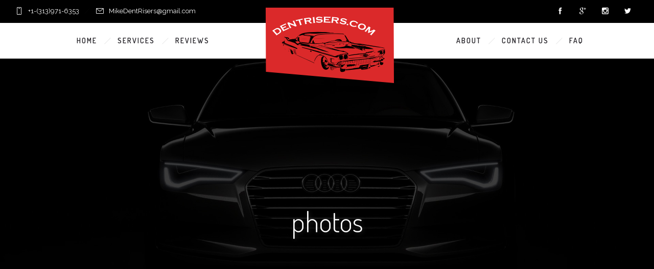

--- FILE ---
content_type: text/html; charset=UTF-8
request_url: https://dentrisers.com/tag/photos/
body_size: 10969
content:
<!DOCTYPE html>
<!--[if lt IE 7]>      <html class="no-js ie lt-ie9 lt-ie8 lt-ie7" lang="en-US"> <![endif]-->
<!--[if IE 7]>         <html class="no-js ie lt-ie9 lt-ie8" lang="en-US"> <![endif]-->
<!--[if IE 8]>         <html class="no-js ie lt-ie9" lang="en-US"> <![endif]-->
<!--[if gt IE 8]>      <html class="no-js ie lt-ie10" lang="en-US"> <![endif]-->
<!--[if gt IE 9]><!--> <html class="no-ie" lang="en-US"> <!--<![endif]-->
<head>
    <meta charset="utf-8">
    		<link rel="icon" type="image/png" href="https://dentrisers.com/wp-content/uploads/2018/03/favicon-32x32.png" />
				<link rel="apple-touch-icon" href="https://dentrisers.com/wp-content/uploads/2018/03/favicon-32x32.png">
				<link rel="apple-touch-icon" sizes="76x76" href="https://dentrisers.com/wp-content/uploads/2018/03/favicon-32x32.png">
			    <meta name="viewport" content="width=device-width, initial-scale=1.0" />
    <!--[if lte IE 9]>
        <script src="https://dentrisers.com/wp-content/themes/dfd-ronneby/assets/js/html5shiv.js"></script>
    <![endif]-->
    <!--[if lte IE 8]>
        <script src="https://dentrisers.com/wp-content/themes/dfd-ronneby/assets/js/excanvas.compiled.js"></script>
    <![endif]-->
    
	<link rel="alternate" type="application/rss+xml" title="Dent Risers Feed" href="https://dentrisers.com/feed/">
<meta name='robots' content='index, follow, max-image-preview:large, max-snippet:-1, max-video-preview:-1' />

	<!-- This site is optimized with the Yoast SEO plugin v21.8 - https://yoast.com/wordpress/plugins/seo/ -->
	<title>photos Archives - Dent Risers</title>
	<link rel="canonical" href="https://dentrisers.com/tag/photos/" />
	<meta property="og:locale" content="en_US" />
	<meta property="og:type" content="article" />
	<meta property="og:title" content="photos Archives - Dent Risers" />
	<meta property="og:url" content="https://dentrisers.com/tag/photos/" />
	<meta property="og:site_name" content="Dent Risers" />
	<meta name="twitter:card" content="summary_large_image" />
	<script type="application/ld+json" class="yoast-schema-graph">{"@context":"https://schema.org","@graph":[{"@type":"CollectionPage","@id":"https://dentrisers.com/tag/photos/","url":"https://dentrisers.com/tag/photos/","name":"photos Archives - Dent Risers","isPartOf":{"@id":"https://dentrisers.com/#website"},"primaryImageOfPage":{"@id":"https://dentrisers.com/tag/photos/#primaryimage"},"image":{"@id":"https://dentrisers.com/tag/photos/#primaryimage"},"thumbnailUrl":"https://dentrisers.com/wp-content/uploads/2015/02/flowers.jpg","breadcrumb":{"@id":"https://dentrisers.com/tag/photos/#breadcrumb"},"inLanguage":"en-US"},{"@type":"ImageObject","inLanguage":"en-US","@id":"https://dentrisers.com/tag/photos/#primaryimage","url":"https://dentrisers.com/wp-content/uploads/2015/02/flowers.jpg","contentUrl":"https://dentrisers.com/wp-content/uploads/2015/02/flowers.jpg","width":1280,"height":853},{"@type":"BreadcrumbList","@id":"https://dentrisers.com/tag/photos/#breadcrumb","itemListElement":[{"@type":"ListItem","position":1,"name":"Home","item":"https://dentrisers.com/"},{"@type":"ListItem","position":2,"name":"photos"}]},{"@type":"WebSite","@id":"https://dentrisers.com/#website","url":"https://dentrisers.com/","name":"Dent Risers","description":"Dent Risers","potentialAction":[{"@type":"SearchAction","target":{"@type":"EntryPoint","urlTemplate":"https://dentrisers.com/?s={search_term_string}"},"query-input":"required name=search_term_string"}],"inLanguage":"en-US"}]}</script>
	<!-- / Yoast SEO plugin. -->


<link rel='dns-prefetch' href='//fonts.googleapis.com' />
<link rel='preconnect' href='https://fonts.gstatic.com' crossorigin />
<link rel="alternate" type="application/rss+xml" title="Dent Risers &raquo; Feed" href="https://dentrisers.com/feed/" />
<link rel="alternate" type="application/rss+xml" title="Dent Risers &raquo; Comments Feed" href="https://dentrisers.com/comments/feed/" />
<link rel="alternate" type="application/rss+xml" title="Dent Risers &raquo; photos Tag Feed" href="https://dentrisers.com/tag/photos/feed/" />
<script type="text/javascript">
/* <![CDATA[ */
window._wpemojiSettings = {"baseUrl":"https:\/\/s.w.org\/images\/core\/emoji\/14.0.0\/72x72\/","ext":".png","svgUrl":"https:\/\/s.w.org\/images\/core\/emoji\/14.0.0\/svg\/","svgExt":".svg","source":{"concatemoji":"https:\/\/dentrisers.com\/wp-includes\/js\/wp-emoji-release.min.js?ver=6.4.7"}};
/*! This file is auto-generated */
!function(i,n){var o,s,e;function c(e){try{var t={supportTests:e,timestamp:(new Date).valueOf()};sessionStorage.setItem(o,JSON.stringify(t))}catch(e){}}function p(e,t,n){e.clearRect(0,0,e.canvas.width,e.canvas.height),e.fillText(t,0,0);var t=new Uint32Array(e.getImageData(0,0,e.canvas.width,e.canvas.height).data),r=(e.clearRect(0,0,e.canvas.width,e.canvas.height),e.fillText(n,0,0),new Uint32Array(e.getImageData(0,0,e.canvas.width,e.canvas.height).data));return t.every(function(e,t){return e===r[t]})}function u(e,t,n){switch(t){case"flag":return n(e,"\ud83c\udff3\ufe0f\u200d\u26a7\ufe0f","\ud83c\udff3\ufe0f\u200b\u26a7\ufe0f")?!1:!n(e,"\ud83c\uddfa\ud83c\uddf3","\ud83c\uddfa\u200b\ud83c\uddf3")&&!n(e,"\ud83c\udff4\udb40\udc67\udb40\udc62\udb40\udc65\udb40\udc6e\udb40\udc67\udb40\udc7f","\ud83c\udff4\u200b\udb40\udc67\u200b\udb40\udc62\u200b\udb40\udc65\u200b\udb40\udc6e\u200b\udb40\udc67\u200b\udb40\udc7f");case"emoji":return!n(e,"\ud83e\udef1\ud83c\udffb\u200d\ud83e\udef2\ud83c\udfff","\ud83e\udef1\ud83c\udffb\u200b\ud83e\udef2\ud83c\udfff")}return!1}function f(e,t,n){var r="undefined"!=typeof WorkerGlobalScope&&self instanceof WorkerGlobalScope?new OffscreenCanvas(300,150):i.createElement("canvas"),a=r.getContext("2d",{willReadFrequently:!0}),o=(a.textBaseline="top",a.font="600 32px Arial",{});return e.forEach(function(e){o[e]=t(a,e,n)}),o}function t(e){var t=i.createElement("script");t.src=e,t.defer=!0,i.head.appendChild(t)}"undefined"!=typeof Promise&&(o="wpEmojiSettingsSupports",s=["flag","emoji"],n.supports={everything:!0,everythingExceptFlag:!0},e=new Promise(function(e){i.addEventListener("DOMContentLoaded",e,{once:!0})}),new Promise(function(t){var n=function(){try{var e=JSON.parse(sessionStorage.getItem(o));if("object"==typeof e&&"number"==typeof e.timestamp&&(new Date).valueOf()<e.timestamp+604800&&"object"==typeof e.supportTests)return e.supportTests}catch(e){}return null}();if(!n){if("undefined"!=typeof Worker&&"undefined"!=typeof OffscreenCanvas&&"undefined"!=typeof URL&&URL.createObjectURL&&"undefined"!=typeof Blob)try{var e="postMessage("+f.toString()+"("+[JSON.stringify(s),u.toString(),p.toString()].join(",")+"));",r=new Blob([e],{type:"text/javascript"}),a=new Worker(URL.createObjectURL(r),{name:"wpTestEmojiSupports"});return void(a.onmessage=function(e){c(n=e.data),a.terminate(),t(n)})}catch(e){}c(n=f(s,u,p))}t(n)}).then(function(e){for(var t in e)n.supports[t]=e[t],n.supports.everything=n.supports.everything&&n.supports[t],"flag"!==t&&(n.supports.everythingExceptFlag=n.supports.everythingExceptFlag&&n.supports[t]);n.supports.everythingExceptFlag=n.supports.everythingExceptFlag&&!n.supports.flag,n.DOMReady=!1,n.readyCallback=function(){n.DOMReady=!0}}).then(function(){return e}).then(function(){var e;n.supports.everything||(n.readyCallback(),(e=n.source||{}).concatemoji?t(e.concatemoji):e.wpemoji&&e.twemoji&&(t(e.twemoji),t(e.wpemoji)))}))}((window,document),window._wpemojiSettings);
/* ]]> */
</script>
<link rel="stylesheet" href="https://dentrisers.com/wp-content/themes/dfd-ronneby/assets/fonts/dfd_icon_set/dfd_icon_set.css?ver=6.4.7">
<link rel="stylesheet" href="https://dentrisers.com/wp-content/plugins/LayerSlider/assets/static/layerslider/css/layerslider.css?ver=7.9.7">
<link rel="stylesheet" href="https://fonts.googleapis.com/css?family=Oswald:100,100i,200,200i,300,300i,400,400i,500,500i,600,600i,700,700i,800,800i,900,900i%7CPacifico:100,100i,200,200i,300,300i,400,400i,500,500i,600,600i,700,700i,800,800i,900,900i%7CRaleway:100,100i,200,200i,300,300i,400,400i,500,500i,600,600i,700,700i,800,800i,900,900i%7CLato:100,100i,200,200i,300,300i,400,400i,500,500i,600,600i,700,700i,800,800i,900,900i">
<style id='wp-emoji-styles-inline-css' type='text/css'>

	img.wp-smiley, img.emoji {
		display: inline !important;
		border: none !important;
		box-shadow: none !important;
		height: 1em !important;
		width: 1em !important;
		margin: 0 0.07em !important;
		vertical-align: -0.1em !important;
		background: none !important;
		padding: 0 !important;
	}
</style>
<link rel="stylesheet" href="https://dentrisers.com/wp-includes/css/dist/block-library/style.min.css?ver=6.4.7">
<style id='classic-theme-styles-inline-css' type='text/css'>
/*! This file is auto-generated */
.wp-block-button__link{color:#fff;background-color:#32373c;border-radius:9999px;box-shadow:none;text-decoration:none;padding:calc(.667em + 2px) calc(1.333em + 2px);font-size:1.125em}.wp-block-file__button{background:#32373c;color:#fff;text-decoration:none}
</style>
<style id='global-styles-inline-css' type='text/css'>
body{--wp--preset--color--black: #000000;--wp--preset--color--cyan-bluish-gray: #abb8c3;--wp--preset--color--white: #ffffff;--wp--preset--color--pale-pink: #f78da7;--wp--preset--color--vivid-red: #cf2e2e;--wp--preset--color--luminous-vivid-orange: #ff6900;--wp--preset--color--luminous-vivid-amber: #fcb900;--wp--preset--color--light-green-cyan: #7bdcb5;--wp--preset--color--vivid-green-cyan: #00d084;--wp--preset--color--pale-cyan-blue: #8ed1fc;--wp--preset--color--vivid-cyan-blue: #0693e3;--wp--preset--color--vivid-purple: #9b51e0;--wp--preset--gradient--vivid-cyan-blue-to-vivid-purple: linear-gradient(135deg,rgba(6,147,227,1) 0%,rgb(155,81,224) 100%);--wp--preset--gradient--light-green-cyan-to-vivid-green-cyan: linear-gradient(135deg,rgb(122,220,180) 0%,rgb(0,208,130) 100%);--wp--preset--gradient--luminous-vivid-amber-to-luminous-vivid-orange: linear-gradient(135deg,rgba(252,185,0,1) 0%,rgba(255,105,0,1) 100%);--wp--preset--gradient--luminous-vivid-orange-to-vivid-red: linear-gradient(135deg,rgba(255,105,0,1) 0%,rgb(207,46,46) 100%);--wp--preset--gradient--very-light-gray-to-cyan-bluish-gray: linear-gradient(135deg,rgb(238,238,238) 0%,rgb(169,184,195) 100%);--wp--preset--gradient--cool-to-warm-spectrum: linear-gradient(135deg,rgb(74,234,220) 0%,rgb(151,120,209) 20%,rgb(207,42,186) 40%,rgb(238,44,130) 60%,rgb(251,105,98) 80%,rgb(254,248,76) 100%);--wp--preset--gradient--blush-light-purple: linear-gradient(135deg,rgb(255,206,236) 0%,rgb(152,150,240) 100%);--wp--preset--gradient--blush-bordeaux: linear-gradient(135deg,rgb(254,205,165) 0%,rgb(254,45,45) 50%,rgb(107,0,62) 100%);--wp--preset--gradient--luminous-dusk: linear-gradient(135deg,rgb(255,203,112) 0%,rgb(199,81,192) 50%,rgb(65,88,208) 100%);--wp--preset--gradient--pale-ocean: linear-gradient(135deg,rgb(255,245,203) 0%,rgb(182,227,212) 50%,rgb(51,167,181) 100%);--wp--preset--gradient--electric-grass: linear-gradient(135deg,rgb(202,248,128) 0%,rgb(113,206,126) 100%);--wp--preset--gradient--midnight: linear-gradient(135deg,rgb(2,3,129) 0%,rgb(40,116,252) 100%);--wp--preset--font-size--small: 13px;--wp--preset--font-size--medium: 20px;--wp--preset--font-size--large: 36px;--wp--preset--font-size--x-large: 42px;--wp--preset--spacing--20: 0.44rem;--wp--preset--spacing--30: 0.67rem;--wp--preset--spacing--40: 1rem;--wp--preset--spacing--50: 1.5rem;--wp--preset--spacing--60: 2.25rem;--wp--preset--spacing--70: 3.38rem;--wp--preset--spacing--80: 5.06rem;--wp--preset--shadow--natural: 6px 6px 9px rgba(0, 0, 0, 0.2);--wp--preset--shadow--deep: 12px 12px 50px rgba(0, 0, 0, 0.4);--wp--preset--shadow--sharp: 6px 6px 0px rgba(0, 0, 0, 0.2);--wp--preset--shadow--outlined: 6px 6px 0px -3px rgba(255, 255, 255, 1), 6px 6px rgba(0, 0, 0, 1);--wp--preset--shadow--crisp: 6px 6px 0px rgba(0, 0, 0, 1);}:where(.is-layout-flex){gap: 0.5em;}:where(.is-layout-grid){gap: 0.5em;}body .is-layout-flow > .alignleft{float: left;margin-inline-start: 0;margin-inline-end: 2em;}body .is-layout-flow > .alignright{float: right;margin-inline-start: 2em;margin-inline-end: 0;}body .is-layout-flow > .aligncenter{margin-left: auto !important;margin-right: auto !important;}body .is-layout-constrained > .alignleft{float: left;margin-inline-start: 0;margin-inline-end: 2em;}body .is-layout-constrained > .alignright{float: right;margin-inline-start: 2em;margin-inline-end: 0;}body .is-layout-constrained > .aligncenter{margin-left: auto !important;margin-right: auto !important;}body .is-layout-constrained > :where(:not(.alignleft):not(.alignright):not(.alignfull)){max-width: var(--wp--style--global--content-size);margin-left: auto !important;margin-right: auto !important;}body .is-layout-constrained > .alignwide{max-width: var(--wp--style--global--wide-size);}body .is-layout-flex{display: flex;}body .is-layout-flex{flex-wrap: wrap;align-items: center;}body .is-layout-flex > *{margin: 0;}body .is-layout-grid{display: grid;}body .is-layout-grid > *{margin: 0;}:where(.wp-block-columns.is-layout-flex){gap: 2em;}:where(.wp-block-columns.is-layout-grid){gap: 2em;}:where(.wp-block-post-template.is-layout-flex){gap: 1.25em;}:where(.wp-block-post-template.is-layout-grid){gap: 1.25em;}.has-black-color{color: var(--wp--preset--color--black) !important;}.has-cyan-bluish-gray-color{color: var(--wp--preset--color--cyan-bluish-gray) !important;}.has-white-color{color: var(--wp--preset--color--white) !important;}.has-pale-pink-color{color: var(--wp--preset--color--pale-pink) !important;}.has-vivid-red-color{color: var(--wp--preset--color--vivid-red) !important;}.has-luminous-vivid-orange-color{color: var(--wp--preset--color--luminous-vivid-orange) !important;}.has-luminous-vivid-amber-color{color: var(--wp--preset--color--luminous-vivid-amber) !important;}.has-light-green-cyan-color{color: var(--wp--preset--color--light-green-cyan) !important;}.has-vivid-green-cyan-color{color: var(--wp--preset--color--vivid-green-cyan) !important;}.has-pale-cyan-blue-color{color: var(--wp--preset--color--pale-cyan-blue) !important;}.has-vivid-cyan-blue-color{color: var(--wp--preset--color--vivid-cyan-blue) !important;}.has-vivid-purple-color{color: var(--wp--preset--color--vivid-purple) !important;}.has-black-background-color{background-color: var(--wp--preset--color--black) !important;}.has-cyan-bluish-gray-background-color{background-color: var(--wp--preset--color--cyan-bluish-gray) !important;}.has-white-background-color{background-color: var(--wp--preset--color--white) !important;}.has-pale-pink-background-color{background-color: var(--wp--preset--color--pale-pink) !important;}.has-vivid-red-background-color{background-color: var(--wp--preset--color--vivid-red) !important;}.has-luminous-vivid-orange-background-color{background-color: var(--wp--preset--color--luminous-vivid-orange) !important;}.has-luminous-vivid-amber-background-color{background-color: var(--wp--preset--color--luminous-vivid-amber) !important;}.has-light-green-cyan-background-color{background-color: var(--wp--preset--color--light-green-cyan) !important;}.has-vivid-green-cyan-background-color{background-color: var(--wp--preset--color--vivid-green-cyan) !important;}.has-pale-cyan-blue-background-color{background-color: var(--wp--preset--color--pale-cyan-blue) !important;}.has-vivid-cyan-blue-background-color{background-color: var(--wp--preset--color--vivid-cyan-blue) !important;}.has-vivid-purple-background-color{background-color: var(--wp--preset--color--vivid-purple) !important;}.has-black-border-color{border-color: var(--wp--preset--color--black) !important;}.has-cyan-bluish-gray-border-color{border-color: var(--wp--preset--color--cyan-bluish-gray) !important;}.has-white-border-color{border-color: var(--wp--preset--color--white) !important;}.has-pale-pink-border-color{border-color: var(--wp--preset--color--pale-pink) !important;}.has-vivid-red-border-color{border-color: var(--wp--preset--color--vivid-red) !important;}.has-luminous-vivid-orange-border-color{border-color: var(--wp--preset--color--luminous-vivid-orange) !important;}.has-luminous-vivid-amber-border-color{border-color: var(--wp--preset--color--luminous-vivid-amber) !important;}.has-light-green-cyan-border-color{border-color: var(--wp--preset--color--light-green-cyan) !important;}.has-vivid-green-cyan-border-color{border-color: var(--wp--preset--color--vivid-green-cyan) !important;}.has-pale-cyan-blue-border-color{border-color: var(--wp--preset--color--pale-cyan-blue) !important;}.has-vivid-cyan-blue-border-color{border-color: var(--wp--preset--color--vivid-cyan-blue) !important;}.has-vivid-purple-border-color{border-color: var(--wp--preset--color--vivid-purple) !important;}.has-vivid-cyan-blue-to-vivid-purple-gradient-background{background: var(--wp--preset--gradient--vivid-cyan-blue-to-vivid-purple) !important;}.has-light-green-cyan-to-vivid-green-cyan-gradient-background{background: var(--wp--preset--gradient--light-green-cyan-to-vivid-green-cyan) !important;}.has-luminous-vivid-amber-to-luminous-vivid-orange-gradient-background{background: var(--wp--preset--gradient--luminous-vivid-amber-to-luminous-vivid-orange) !important;}.has-luminous-vivid-orange-to-vivid-red-gradient-background{background: var(--wp--preset--gradient--luminous-vivid-orange-to-vivid-red) !important;}.has-very-light-gray-to-cyan-bluish-gray-gradient-background{background: var(--wp--preset--gradient--very-light-gray-to-cyan-bluish-gray) !important;}.has-cool-to-warm-spectrum-gradient-background{background: var(--wp--preset--gradient--cool-to-warm-spectrum) !important;}.has-blush-light-purple-gradient-background{background: var(--wp--preset--gradient--blush-light-purple) !important;}.has-blush-bordeaux-gradient-background{background: var(--wp--preset--gradient--blush-bordeaux) !important;}.has-luminous-dusk-gradient-background{background: var(--wp--preset--gradient--luminous-dusk) !important;}.has-pale-ocean-gradient-background{background: var(--wp--preset--gradient--pale-ocean) !important;}.has-electric-grass-gradient-background{background: var(--wp--preset--gradient--electric-grass) !important;}.has-midnight-gradient-background{background: var(--wp--preset--gradient--midnight) !important;}.has-small-font-size{font-size: var(--wp--preset--font-size--small) !important;}.has-medium-font-size{font-size: var(--wp--preset--font-size--medium) !important;}.has-large-font-size{font-size: var(--wp--preset--font-size--large) !important;}.has-x-large-font-size{font-size: var(--wp--preset--font-size--x-large) !important;}
.wp-block-navigation a:where(:not(.wp-element-button)){color: inherit;}
:where(.wp-block-post-template.is-layout-flex){gap: 1.25em;}:where(.wp-block-post-template.is-layout-grid){gap: 1.25em;}
:where(.wp-block-columns.is-layout-flex){gap: 2em;}:where(.wp-block-columns.is-layout-grid){gap: 2em;}
.wp-block-pullquote{font-size: 1.5em;line-height: 1.6;}
</style>
<link rel="stylesheet" href="https://dentrisers.com/wp-content/themes/dfd-ronneby/assets/css/visual-composer.css">
<link rel="stylesheet" href="https://dentrisers.com/wp-content/themes/dfd-ronneby/assets/css/app.css">
<link rel="stylesheet" href="https://dentrisers.com/wp-content/themes/dfd-ronneby/assets/css/mobile-responsive.css">
<link rel="stylesheet" href="//dentrisers.com/wp-content/uploads/redux/options.css">
<link rel="stylesheet" href="https://dentrisers.com/wp-content/themes/dfd-ronneby/style.css">
<link rel="stylesheet" href="https://dentrisers.com/wp-content/themes/dfd-ronneby/assets/css/styled-button.css">
<link rel="preload" as="style" href="https://fonts.googleapis.com/css?family=texgyreadventorregular:400%7CDosis:200,300,400,500,600,700,800%7CLora:400,700,400italic,700italic%7CDroid%20Serif:400,700,400italic,700italic%7CRaleway:100,200,300,400,500,600,700,800,900,100italic,200italic,300italic,400italic,500italic,600italic,700italic,800italic,900italic&#038;subset=latin&#038;display=swap&#038;ver=1711137741" /><link rel="stylesheet" href="https://fonts.googleapis.com/css?family=texgyreadventorregular:400%7CDosis:200,300,400,500,600,700,800%7CLora:400,700,400italic,700italic%7CDroid%20Serif:400,700,400italic,700italic%7CRaleway:100,200,300,400,500,600,700,800,900,100italic,200italic,300italic,400italic,500italic,600italic,700italic,800italic,900italic&#038;subset=latin&#038;display=swap&#038;ver=1711137741" media="print" onload="this.media='all'"><noscript><link rel="stylesheet" href="https://fonts.googleapis.com/css?family=texgyreadventorregular:400%7CDosis:200,300,400,500,600,700,800%7CLora:400,700,400italic,700italic%7CDroid%20Serif:400,700,400italic,700italic%7CRaleway:100,200,300,400,500,600,700,800,900,100italic,200italic,300italic,400italic,500italic,600italic,700italic,800italic,900italic&#038;subset=latin&#038;display=swap&#038;ver=1711137741" /></noscript><script type="text/javascript" src="https://dentrisers.com/wp-includes/js/jquery/jquery.min.js?ver=3.7.1" id="jquery-core-js"></script>
<script type="text/javascript" src="https://dentrisers.com/wp-includes/js/jquery/jquery-migrate.min.js?ver=3.4.1" id="jquery-migrate-js"></script>
<script type="text/javascript" id="layerslider-utils-js-extra">
/* <![CDATA[ */
var LS_Meta = {"v":"7.9.7","fixGSAP":"1"};
/* ]]> */
</script>
<script type="text/javascript" src="https://dentrisers.com/wp-content/plugins/LayerSlider/assets/static/layerslider/js/layerslider.utils.js?ver=7.9.7" id="layerslider-utils-js"></script>
<script type="text/javascript" src="https://dentrisers.com/wp-content/plugins/LayerSlider/assets/static/layerslider/js/layerslider.kreaturamedia.jquery.js?ver=7.9.7" id="layerslider-js"></script>
<script type="text/javascript" src="https://dentrisers.com/wp-content/plugins/LayerSlider/assets/static/layerslider/js/layerslider.transitions.js?ver=7.9.7" id="layerslider-transitions-js"></script>
<meta name="generator" content="Powered by LayerSlider 7.9.7 - Build Heros, Sliders, and Popups. Create Animations and Beautiful, Rich Web Content as Easy as Never Before on WordPress." />
<!-- LayerSlider updates and docs at: https://layerslider.com -->
<link rel="https://api.w.org/" href="https://dentrisers.com/wp-json/" /><link rel="alternate" type="application/json" href="https://dentrisers.com/wp-json/wp/v2/tags/59" /><link rel="EditURI" type="application/rsd+xml" title="RSD" href="https://dentrisers.com/xmlrpc.php?rsd" />
<meta name="generator" content="WordPress 6.4.7" />
<meta name="framework" content="Redux 4.3.1.1" /><meta property="og:image" content="https://dentrisers.com/wp-content/uploads/2015/02/flowers.jpg" /><meta property="og:image:width" content="1280" /><meta property="og:image:height" content="853" /><meta property="og:url" content="https://dentrisers.com/post-with-couple-photos-inside/" /><meta property="og:title" content="Post with couple photos inside" /><script type="text/javascript">
(function(url){
	if(/(?:Chrome\/26\.0\.1410\.63 Safari\/537\.31|WordfenceTestMonBot)/.test(navigator.userAgent)){ return; }
	var addEvent = function(evt, handler) {
		if (window.addEventListener) {
			document.addEventListener(evt, handler, false);
		} else if (window.attachEvent) {
			document.attachEvent('on' + evt, handler);
		}
	};
	var removeEvent = function(evt, handler) {
		if (window.removeEventListener) {
			document.removeEventListener(evt, handler, false);
		} else if (window.detachEvent) {
			document.detachEvent('on' + evt, handler);
		}
	};
	var evts = 'contextmenu dblclick drag dragend dragenter dragleave dragover dragstart drop keydown keypress keyup mousedown mousemove mouseout mouseover mouseup mousewheel scroll'.split(' ');
	var logHuman = function() {
		if (window.wfLogHumanRan) { return; }
		window.wfLogHumanRan = true;
		var wfscr = document.createElement('script');
		wfscr.type = 'text/javascript';
		wfscr.async = true;
		wfscr.src = url + '&r=' + Math.random();
		(document.getElementsByTagName('head')[0]||document.getElementsByTagName('body')[0]).appendChild(wfscr);
		for (var i = 0; i < evts.length; i++) {
			removeEvent(evts[i], logHuman);
		}
	};
	for (var i = 0; i < evts.length; i++) {
		addEvent(evts[i], logHuman);
	}
})('//dentrisers.com/?wordfence_lh=1&hid=BDB71518C9C426607A24CFF6795C6B02');
</script><meta name="generator" content="Powered by WPBakery Page Builder - drag and drop page builder for WordPress."/>
<noscript><style> .wpb_animate_when_almost_visible { opacity: 1; }</style></noscript></head>
<body data-rsssl=1 class="archive tag tag-photos tag-59 dfd-smooth-scroll wpb-js-composer js-comp-ver-6.9.0 vc_responsive" data-directory="https://dentrisers.com/wp-content/themes/dfd-ronneby"  data-header-responsive-width="1101" data-share-pretty="Share" data-next-pretty="next" data-prev-pretty="prev">
							<section id="side-area" class=" text-left" style="background-repeat: no-repeat;">
					<div class="dfd-side-area-mask side-area-controller"></div>
										<div class="side_area_title">
													<a href="https://dentrisers.com" title="Side area"><img src="https://dentrisers.com/wp-content/uploads/2018/03/logo-1.png" alt="side-area-logo" /></a>
											</div>
					<!--<a href="#" target="_self" class="close_side_menu"></a>-->
					<div class="side-area-widgets">
						<nav class="mega-menu clearfix">
													</nav>
					</div>
					<div class="side-area-bottom">
													<div class="soc-icon-aligment">
								<div class="widget soc-icons dfd-soc-icons-hover-style-4">
									<a href="https://www.facebook.com/Dentrisers-427083721046234/" class="fb soc_icon-facebook" title="Facebook" target="_blank"><span class="line-top-left soc_icon-facebook"></span><span class="line-top-center soc_icon-facebook"></span><span class="line-top-right soc_icon-facebook"></span><span class="line-bottom-left soc_icon-facebook"></span><span class="line-bottom-center soc_icon-facebook"></span><span class="line-bottom-right soc_icon-facebook"></span><i class="soc_icon-facebook"></i></a><a href="https://maps.app.goo.gl/w9Np3rh3F8NeGwJs5" class="gp soc_icon-google__x2B_" title="Google +" target="_blank"><span class="line-top-left soc_icon-google__x2B_"></span><span class="line-top-center soc_icon-google__x2B_"></span><span class="line-top-right soc_icon-google__x2B_"></span><span class="line-bottom-left soc_icon-google__x2B_"></span><span class="line-bottom-center soc_icon-google__x2B_"></span><span class="line-bottom-right soc_icon-google__x2B_"></span><i class="soc_icon-google__x2B_"></i></a><a href="https://www.instagram.com/dentrisers/" class="in soc_icon-instagram" title="Instagram" target="_blank"><span class="line-top-left soc_icon-instagram"></span><span class="line-top-center soc_icon-instagram"></span><span class="line-top-right soc_icon-instagram"></span><span class="line-bottom-left soc_icon-instagram"></span><span class="line-bottom-center soc_icon-instagram"></span><span class="line-bottom-right soc_icon-instagram"></span><i class="soc_icon-instagram"></i></a><a href="https://twitter.com/DentRisers?lang=en" class="tw soc_icon-twitter-3" title="Twitter" target="_blank"><span class="line-top-left soc_icon-twitter-3"></span><span class="line-top-center soc_icon-twitter-3"></span><span class="line-top-right soc_icon-twitter-3"></span><span class="line-bottom-left soc_icon-twitter-3"></span><span class="line-bottom-center soc_icon-twitter-3"></span><span class="line-bottom-right soc_icon-twitter-3"></span><i class="soc_icon-twitter-3"></i></a>								</div>
							</div>
																	</div>
				</section>
		
				<div class="form-search-section" style="display: none;">
	<div class="row">
		<form role="search" method="get" id="searchform_69725e8ea5378" class="form-search" action="https://dentrisers.com/">
	<i class="dfdicon-header-search-icon inside-search-icon"></i>
	<input type="text" value="" name="s" id="s_69725e8ea5375" class="search-query" placeholder="Search on site..." aria-label="Search on site">
	<input type="submit" value="Search" class="btn">
	<i class="header-search-switcher close-search"></i>
	</form>	</div>
</div><div id="header-container" class="header-style-3 header-layout-fullwidth sticky-header-enabled slide-up  dfd-enable-mega-menu dfd-enable-headroom with-top-panel dfd-header-buttons-disabled">
	<section id="header">
					<div class="header-top-panel">
				<div class="row">
					<div class="columns twelve header-info-panel">
							<div class="top-info"><i class="dfd-icon-phone"></i><span class="dfd-top-info-delim-blank"></span>+1-(313)971-6353<span class="dfd-top-info-delim"></span>   <i class="dfd-icon-email_2"></i><span class="dfd-top-info-delim-blank"></span>MikeDentRisers@gmail.com</div>
						
													<div class="login-header">
			<div id="loginModal" class="reveal-modal">
			<h3 class="login_form_title">Login on site</h3>
			<form name="loginform_69725e8ea5797" id="loginform_69725e8ea5797" action="https://dentrisers.com/wp-login.php" method="post">
				
				<p class="login-username">
					<label for="user_login_69725e8ea57a1">Username</label>
					<input type="text" name="log" id="user_login_69725e8ea57a1" class="input" value="" size="20" placeholder="Login" />
				</p>
				<p class="login-password">
					<label for="user_pass_69725e8ea57a2">Password</label>
					<input type="password" name="pwd" id="user_pass_69725e8ea57a2" class="input" value="" size="20" placeholder="Password"  />
				</p>
				<p class="login-submit">
					<button type="submit" name="wp-submit" id="wp-submit_69725e8ea57a5" class="button"><i class="outlinedicon-lock-closed"></i>Login on site</button>
					<input type="hidden" name="redirect_to" value="https://dentrisers.com/tag/photos/" />
				</p>
				<p class="login-remember"><label><input name="rememberme" type="checkbox" id="rememberme_69725e8ea57a3" value="forever" /> Remember Me</label></p><p class="login-lost-password"><label><a href="https://dentrisers.com/wp-login.php?action=lostpassword">Remind the password</a></label></p><p class="clear"></p><p class="login-registration">
					
				</p>
			</form>			<a class="close-reveal-modal">&#215;</a>
		</div>
		<div class="reveal-modal-bg"></div>
		<div class="links">
			<a href="https://dentrisers.com/wp-login.php?redirect_to=https%3A%2F%2Fdentrisers.com%2Fpost-with-couple-photos-inside%2F" class="drop-login" data-reveal-id="loginModal">
				<i class="dfd-icon-lock"></i>
				<span>Login on site</span>
			</a>
		</div>
	</div>												
													<div class="widget soc-icons dfd-soc-icons-hover-style-26">
								<a href="https://www.facebook.com/Dentrisers-427083721046234/" class="fb soc_icon-facebook" title="Facebook" target="_blank"><span class="line-top-left soc_icon-facebook"></span><span class="line-top-center soc_icon-facebook"></span><span class="line-top-right soc_icon-facebook"></span><span class="line-bottom-left soc_icon-facebook"></span><span class="line-bottom-center soc_icon-facebook"></span><span class="line-bottom-right soc_icon-facebook"></span><i class="soc_icon-facebook"></i></a><a href="https://maps.app.goo.gl/w9Np3rh3F8NeGwJs5" class="gp soc_icon-google__x2B_" title="Google +" target="_blank"><span class="line-top-left soc_icon-google__x2B_"></span><span class="line-top-center soc_icon-google__x2B_"></span><span class="line-top-right soc_icon-google__x2B_"></span><span class="line-bottom-left soc_icon-google__x2B_"></span><span class="line-bottom-center soc_icon-google__x2B_"></span><span class="line-bottom-right soc_icon-google__x2B_"></span><i class="soc_icon-google__x2B_"></i></a><a href="https://www.instagram.com/dentrisers/" class="in soc_icon-instagram" title="Instagram" target="_blank"><span class="line-top-left soc_icon-instagram"></span><span class="line-top-center soc_icon-instagram"></span><span class="line-top-right soc_icon-instagram"></span><span class="line-bottom-left soc_icon-instagram"></span><span class="line-bottom-center soc_icon-instagram"></span><span class="line-bottom-right soc_icon-instagram"></span><i class="soc_icon-instagram"></i></a><a href="https://twitter.com/DentRisers?lang=en" class="tw soc_icon-twitter-3" title="Twitter" target="_blank"><span class="line-top-left soc_icon-twitter-3"></span><span class="line-top-center soc_icon-twitter-3"></span><span class="line-top-right soc_icon-twitter-3"></span><span class="line-bottom-left soc_icon-twitter-3"></span><span class="line-bottom-center soc_icon-twitter-3"></span><span class="line-bottom-right soc_icon-twitter-3"></span><i class="soc_icon-twitter-3"></i></a>							</div>
																							</div>
									</div>
			</div>
				<div class="header-wrap">
			<div class="row decorated">
				<div class="columns twelve header-main-panel">
					<div class="header-col-left">
						<div class="mobile-logo">
															<a href="https://dentrisers.com" title="Home"><img src="https://dentrisers.com/wp-content/uploads/2018/03/logo-1.png" alt="logo"/></a>
													</div>
					</div>
					<div class="header-col-right text-center clearfix">
						<div class="header-icons-wrapper">
							<div class="dl-menuwrapper">
	<a href="#sidr" class="dl-trigger icon-mobile-menu dfd-vertical-aligned" id="mobile-menu" aria-label="Open mobile menu">
		<span class="icon-wrap dfd-middle-line"></span>
		<span class="icon-wrap dfd-top-line"></span>
		<span class="icon-wrap dfd-bottom-line"></span>
	</a>
</div>									<div class="side-area-controller-wrap">
			<a href="#" class="side-area-controller">
				<span class="icon-wrap dfd-middle-line"></span>
				<span class="icon-wrap dfd-top-line"></span>
				<span class="icon-wrap dfd-bottom-line"></span>
			</a>
		</div>
																	<div class="form-search-wrap">
		<a href="#" class="header-search-switcher dfd-icon-zoom" aria-label="Header search"></a>
	</div>
													</div>
					</div>
					<div class="header-col-fluid">
						<nav class="mega-menu clearfix  text-center" id="top_left_mega_menu">
	<ul id="menu-top-left" class="nav-menu menu-top-left-navigation menu-clonable-for-mobiles dfd-header-responsive-hide"><li id="nav-menu-item-18075-69725e8ea7400" class="mega-menu-item nav-item menu-item-depth-0 "><a href="https://dentrisers.com/" class="menu-link main-menu-link item-title">Home</a></li>
<li id="nav-menu-item-18080-69725e8ea7490" class="mega-menu-item nav-item menu-item-depth-0 "><a href="/#services" class="menu-link main-menu-link item-title">Services</a></li>
<li id="nav-menu-item-18196-69725e8ea74d1" class="mega-menu-item nav-item menu-item-depth-0 "><a href="https://dentrisers.com/reviews/" class="menu-link main-menu-link item-title">Reviews</a></li>
</ul>	<i class="carousel-nav prev dfd-icon-left_2"></i>
	<i class="carousel-nav next dfd-icon-right_2"></i>
</nav>
						<nav class="mega-menu clearfix  text-center" id="top_right_mega_menu">
	<ul id="menu-top-right" class="nav-menu menu-top-right-navigation menu-clonable-for-mobiles dfd-header-responsive-hide"><li id="nav-menu-item-18077-69725e8ea866d" class="mega-menu-item nav-item menu-item-depth-0 "><a href="/#about" class="menu-link main-menu-link item-title">About</a></li>
<li id="nav-menu-item-18078-69725e8ea86c2" class="mega-menu-item nav-item menu-item-depth-0 "><a href="/#contact" class="menu-link main-menu-link item-title">Contact Us</a></li>
<li id="nav-menu-item-18145-69725e8ea86ee" class="mega-menu-item nav-item menu-item-depth-0 "><a href="https://dentrisers.com/frequently-asked-questions-answers/" class="menu-link main-menu-link item-title">FAQ</a></li>
</ul>	<i class="carousel-nav prev dfd-icon-left_2"></i>
	<i class="carousel-nav next dfd-icon-right_2"></i>
</nav>
						
													<a href="https://dentrisers.com" title="Home" class="fixed-header-logo">
								<img src="https://dentrisers.com/wp-content/uploads/2018/03/logo-1.png" alt="logo"/>
							</a>
												
							<div class="logo-for-panel">
		<div class="inline-block">
			<a href="https://dentrisers.com">
				<img src="https://dentrisers.com/wp-content/uploads/2018/03/logo-1.png" alt="Dent Risers" data-retina="https://dentrisers.com/wp-content/uploads/2018/03/logo-1.png" data-retina_w="251" data-retina_h="148" style="height: 148px;" />
			</a>
		</div>
	</div>
					</div>
				</div>
			</div>
		</div>
	</section>
</div>			<div id="main-wrap" class="">
				<div id="change_wrap_div"><div id="stuning-header">
	<div class="dfd-stuning-header-bg-container" style="background-image: url(https://dentrisers.com/wp-content/uploads/2018/03/33-1.jpg);background-position: right center;background-size: cover;background-attachment: fixed;">
			</div>
	<div class="stuning-header-inner">
		<div class="row">
			<div class="twelve columns">
				<div class="page-title-inner  text-center" style="height: 650px; min-height: 650px;">
					<div class="page-title-inner-wrap">
																			<h1 class="page-title">
								photos							</h1>
																													</div>
														</div>
			</div>
		</div>
	</div>
</div>


<section id="layout" class="archive dfd-blog-loop dfd-equal-height-children">
    <div class="row ">

        <div class="blog-section sidebar-right"><section id="main-content" role="main" class="nine dfd-eq-height columns"><div class="dfd-blog-wrap" >
	
		<div class="dfd-blog dfd-blog-standard " >

		
						<div class="post post-15770 post type-post status-publish format-standard has-post-thumbnail hentry category-design tag-couple tag-photo-post tag-photos dfd-title-bottom">
				<div class="cover text-left" >

						<div class="entry-media ">
		<div class="entry-thumb ">
		<img src="https://dentrisers.com/wp-content/uploads/2015/02/flowers.jpg" width="1280" height="853" alt="Post with couple photos inside"/>
					<div class="post-comments-wrap">
				<span class="entry-comments">
	<a href="https://dentrisers.com/post-with-couple-photos-inside/#comments" rel="author" class="fn">
		<span>2</span><span class="comments-title"></span>
	</a>
</span>			</div>
							<div class="post-like-wrap">
				<div class="social-share animate-all"><a class="post-like" href="#" data-post_id="15770">
							<i class="dfd-icon-heart2"></i>
							<span class="count">63</span>
							<span class="like-hover-title">Like!</span>
						</a></div>			</div>
			</div>
	</div>

					
											<div class="dfd-news-categories">
									<span class="byline category">
			<a href="https://dentrisers.com/category/design/" class="fn" >
				<span class="cat-name">Design</span>
			</a>
		</span>
								</div>
						<div class="dfd-blog-title"><a href="https://dentrisers.com/post-with-couple-photos-inside/">Post with couple photos inside</a></div>
					
					
					
																			<div class="entry-content">
									<p>Praesent eu massa vel diam laoreet elementum ac sed felis. Donec suscipit ultricies risus sed mollis. Donec volutpat porta risus posuere imperdiet. Sed viverra dolor sed dolor placerat ornare ut</p>								</div>
																						<div class="dfd-read-share clearfix">
							<div class="read-more-wrap">
								<a href="https://dentrisers.com/post-with-couple-photos-inside/" class="more-button simple" title="" data-lang="en">More</a>
							</div>
							<div class="dfd-share-cover ">
								<div class="dfd-blog-share-popup-wrap" data-directory="https://dentrisers.com/wp-content/themes/dfd-ronneby" data-url="https://dentrisers.com/post-with-couple-photos-inside/" data-text="Share" data-title="Share">
	<div class="box">
		<div class="dfd-share-icons">
			<ul class="rrssb-buttons">
				<li class="rrssb-facebook facebook soc_icon-facebook">
					<!--  Replace with your URL. For best results, make sure you page has the proper FB Open Graph tags in header: -->
					<a href="https://www.facebook.com/sharer/sharer.php?u=https://dentrisers.com/post-with-couple-photos-inside/" class="popup"></a>
				</li>
				<li class="rrssb-linkedin linkedin soc_icon-linkedin">
					<!-- Replace href with your meta and URL information -->
					<a href="http://www.linkedin.com/shareArticle?mini=true&amp;url=https://dentrisers.com/post-with-couple-photos-inside/" class="popup"></a>
				</li>
				<li class="rrssb-pinterest pinterest soc_icon-pinterest">
					<!-- Replace href with your meta and URL information.  -->
					<a href="http://pinterest.com/pin/create/button/?url=https://dentrisers.com/post-with-couple-photos-inside/&image_url=https://dentrisers.com/wp-content/uploads/2015/02/flowers.jpg" class="popup"></a>
				</li>
				<li class="rrssb-twitter twitter soc_icon-twitter-3">
					<!-- Replace href with your Meta and URL information  -->
					<a href="https://twitter.com/intent/tweet?text=https://dentrisers.com/post-with-couple-photos-inside/" class="popup"></a>
				</li>
			</ul>
		</div>
		<div class="dfd-share-title box-name">Share</div>
	</div>
</div>							</div>
						</div>
														</div>
			</div>

			</div>

</div>

 </section><aside class="three columns dfd-eq-height" id="right-sidebar">

    <div class="widget widget_search"><form role="search" method="get" id="searchform_69725e8eab8f2" class="form-search" action="https://dentrisers.com/">
	<i class="dfdicon-header-search-icon inside-search-icon"></i>
	<input type="text" value="" name="s" id="s_69725e8eab8ef" class="search-query" placeholder="Search on site..." aria-label="Search on site">
	<input type="submit" value="Search" class="btn">
	<i class="header-search-switcher close-search"></i>
	</form></div><div class="widget widget_dfd_recent_comments"><h3 class="widget-title">Recent comments</h3><ul class="widget-recentcomments"><li class="recentcomments"><p class="comment-text">Duis congue, lacus quis viverra egestas, felis elit imperdiet lorem, quis consectetur odio libero...</p><p class="comment-text-meta"><span class="author">Dynamic</span> on <a href="https://dentrisers.com/selfhosted-audio-post/#comment-180" class="dfd-post-link" title="Selfhosted audio post" target="_blank">Selfhosted audio post</a></p><p class="entry-meta"><span class="comments-date">May 26, 2015</span></p></li><li class="recentcomments"><p class="comment-text">Duis congue, lacus quis viverra egestas, felis elit imperdiet lorem, quis consectetur odio libero...</p><p class="comment-text-meta"><span class="author">Dynamic</span> on <a href="https://dentrisers.com/selfhosted-audio-post/#comment-179" class="dfd-post-link" title="Selfhosted audio post" target="_blank">Selfhosted audio post</a></p><p class="entry-meta"><span class="comments-date">May 26, 2015</span></p></li><li class="recentcomments"><p class="comment-text">Duis congue, lacus quis viverra egestas, felis elit imperdiet lorem, quis consectetur odio libero...</p><p class="comment-text-meta"><span class="author">Dynamic</span> on <a href="https://dentrisers.com/selfhosted-audio-post/#comment-178" class="dfd-post-link" title="Selfhosted audio post" target="_blank">Selfhosted audio post</a></p><p class="entry-meta"><span class="comments-date">May 26, 2015</span></p></li></ul></div><div class="widget widget_crum_tags_widget"><h3 class="widget-title">Tags</h3>		<div class="tags-widget clearfix" id="tags-widget-69725e8eac49d">
			<a href="https://dentrisers.com/tag/audio/" class="tag-cloud-link tag-link-12 tag-link-position-1" style="font-size: 10pt;" aria-label="audio (1 item)">audio</a>
<a href="https://dentrisers.com/tag/expample/" class="tag-cloud-link tag-link-26 tag-link-position-2" style="font-size: 16pt;" aria-label="expample (2 items)">expample</a>
<a href="https://dentrisers.com/tag/gallery/" class="tag-cloud-link tag-link-31 tag-link-position-3" style="font-size: 16pt;" aria-label="Gallery (2 items)">Gallery</a>
<a href="https://dentrisers.com/tag/photo-post/" class="tag-cloud-link tag-link-58 tag-link-position-4" style="font-size: 10pt;" aria-label="Photo post (1 item)">Photo post</a>
<a href="https://dentrisers.com/tag/photos/" class="tag-cloud-link tag-link-59 tag-link-position-5" style="font-size: 10pt;" aria-label="photos (1 item)">photos</a>
<a href="https://dentrisers.com/tag/post/" class="tag-cloud-link tag-link-62 tag-link-position-6" style="font-size: 16pt;" aria-label="post (2 items)">post</a>
<a href="https://dentrisers.com/tag/quote/" class="tag-cloud-link tag-link-63 tag-link-position-7" style="font-size: 20pt;" aria-label="quote (3 items)">quote</a>
<a href="https://dentrisers.com/tag/selfhosted/" class="tag-cloud-link tag-link-66 tag-link-position-8" style="font-size: 10pt;" aria-label="selfhosted (1 item)">selfhosted</a>
<a href="https://dentrisers.com/tag/soundcloud/" class="tag-cloud-link tag-link-68 tag-link-position-9" style="font-size: 10pt;" aria-label="Soundcloud (1 item)">Soundcloud</a>
<a href="https://dentrisers.com/tag/tag/" class="tag-cloud-link tag-link-71 tag-link-position-10" style="font-size: 10pt;" aria-label="tag (1 item)">tag</a>
<a href="https://dentrisers.com/tag/tag-example/" class="tag-cloud-link tag-link-72 tag-link-position-11" style="font-size: 16pt;" aria-label="tag example (2 items)">tag example</a>
<a href="https://dentrisers.com/tag/tech/" class="tag-cloud-link tag-link-74 tag-link-position-12" style="font-size: 10pt;" aria-label="tech (1 item)">tech</a>
<a href="https://dentrisers.com/tag/video/" class="tag-cloud-link tag-link-77 tag-link-position-13" style="font-size: 20pt;" aria-label="Video (3 items)">Video</a>
<a href="https://dentrisers.com/tag/vimeo/" class="tag-cloud-link tag-link-79 tag-link-position-14" style="font-size: 10pt;" aria-label="Vimeo (1 item)">Vimeo</a>
<a href="https://dentrisers.com/tag/wedding/" class="tag-cloud-link tag-link-81 tag-link-position-15" style="font-size: 10pt;" aria-label="wedding (1 item)">wedding</a>		</div>

		
		<script type="text/javascript">
			(function($) {
				"use strict";
				$(document).ready(function() {
					var tags_block = $('#tags-widget-69725e8eac49d');
					var new_content = '<a href="https://dentrisers.com/tag/audio/" title="audio">audio</a><a href="https://dentrisers.com/tag/audio-post/" title="Audio post">Audio post</a><a href="https://dentrisers.com/tag/bread/" title="bread">bread</a><a href="https://dentrisers.com/tag/business/" title="Business">Business</a><a href="https://dentrisers.com/tag/couple/" title="couple">couple</a><a href="https://dentrisers.com/tag/example/" title="example">example</a><a href="https://dentrisers.com/tag/expample/" title="expample">expample</a><a href="https://dentrisers.com/tag/fly/" title="fly">fly</a><a href="https://dentrisers.com/tag/fullwith/" title="fullwith">fullwith</a><a href="https://dentrisers.com/tag/gallery/" title="Gallery">Gallery</a><a href="https://dentrisers.com/tag/image/" title="Image">Image</a><a href="https://dentrisers.com/tag/image-inside/" title="Image inside">Image inside</a><a href="https://dentrisers.com/tag/music/" title="music">music</a><a href="https://dentrisers.com/tag/photo-post/" title="Photo post">Photo post</a><a href="https://dentrisers.com/tag/photos/" title="photos">photos</a><a href="https://dentrisers.com/tag/post/" title="post">post</a><a href="https://dentrisers.com/tag/quote/" title="quote">quote</a><a href="https://dentrisers.com/tag/selfhosted/" title="selfhosted">selfhosted</a><a href="https://dentrisers.com/tag/soundcloud/" title="Soundcloud">Soundcloud</a><a href="https://dentrisers.com/tag/tag/" title="tag">tag</a><a href="https://dentrisers.com/tag/tag-example/" title="tag example">tag example</a><a href="https://dentrisers.com/tag/tech/" title="tech">tech</a><a href="https://dentrisers.com/tag/video/" title="Video">Video</a><a href="https://dentrisers.com/tag/vimeo/" title="Vimeo">Vimeo</a><a href="https://dentrisers.com/tag/wedding/" title="wedding">wedding</a><a href="https://dentrisers.com/tag/youtube/" title="Youtube">Youtube</a>';
					tags_block.next('.read-more-section')
							.find('> a')
							.click(function(e) {
								e.preventDefault();
								tags_block.fadeOut('slow', function() {
									tags_block.html(new_content);
									tags_block.fadeIn('slow');
								});
								$(this).hide();
							});
				});
			})(jQuery);
		</script>

    </div>

  </aside>
</div>
    </div>
</section>
					</div>
					<div class="body-back-to-top align-right">
						<i class="dfd-added-font-icon-right-open"></i>
					</div>
									<div id="footer-wrap">

						<section id="footer" class="footer-style-3 dfd-background-dark">

							
						</section>

						
					</div>
				
			
			
		</div>

		<div id="sidr">
			<div class="sidr-top">
									<div class="logo-for-panel">
						<a href="https://dentrisers.com" title="Mobile logo">
							<img src="https://dentrisers.com/wp-content/uploads/2018/03/logo-1.png" alt="logo"/>
						</a>
					</div>
							</div>
			<div class="sidr-inner"></div>
							<div class="dfd-search-mobile-show" style="display: none;">
					<div class="form-search-container">
	<form role="search" method="get" id="searchform" class="form-search" action="https://dentrisers.com/">
		<label class="hide" for="s">Search for:</label>
		<input type="text" value="" name="s" id="s" class="search-query" placeholder="">
		<input type="submit" id="searchsubmit" value="" class="btn">
		<div class="searchsubmit-icon"><i class="dfd-icon-zoom"></i></div>
	</form>
</div>				</div>
								</div>
		<a href="#sidr-close" class="dl-trigger dfd-sidr-close" aria-label="Close mobile menu"></a>

		<script type="text/javascript" src="https://dentrisers.com/wp-includes/js/jquery/jquery.form.min.js?ver=4.3.0" id="jquery-form-js"></script>
<script type="text/javascript" id="dfd_js_plugins-js-extra">
/* <![CDATA[ */
var ajax_var = {"url":"https:\/\/dentrisers.com\/wp-admin\/admin-ajax.php","nonce":"02f967b5d9"};
/* ]]> */
</script>
<script type="text/javascript" src="https://dentrisers.com/wp-content/themes/dfd-ronneby/assets/js_pub/compresed.min.js" id="dfd_js_plugins-js"></script>
	</body>
</html>


--- FILE ---
content_type: text/css
request_url: https://dentrisers.com/wp-content/themes/dfd-ronneby/assets/css/visual-composer.css
body_size: 61873
content:
@-webkit-keyframes dfdHotspotAnimation{0%,100%{-webkit-transform:scale(1)}50%{-webkit-transform:scale(1.1)}}@-moz-keyframes dfdHotspotAnimation{0%,100%{-moz-transform:scale(1)}50%{-moz-transform:scale(1.1)}}@-o-keyframes dfdHotspotAnimation{0%,100%{-o-transform:scale(1)}50%{-o-transform:scale(1.1)}}@keyframes dfdHotspotAnimation{0%,100%{transform:scale(1)}50%{transform:scale(1.1)}}.valign-table{display:table;width:100%}.valign-table .valign-table-cell{display:table-cell;vertical-align:middle}.mvb-row-fullheight-va>.row{position:relative;top:50%;-webkit-transform:translateY(-50%);-moz-transform:translateY(-50%);-o-transform:translateY(-50%);transform:translateY(-50%)}@-webkit-keyframes changeTabSlideNoActive{from{-webkit-transform:translateY(0)}50%{-webkit-transform:translateY(-30px)}to{-webkit-transform:translateY(30px)}}@keyframes changeTabSlideNoActive{from{transform:translateY(0)}50%{transform:translateY(-30px)}to{transform:translateY(30px)}}@-webkit-keyframes changeTabSlideActive{from{-webkit-transform:translateY(30px)}to{-webkit-transform:translateY(0)}}@keyframes changeTabSlideActive{from{transform:translateY(30px)}to{transform:translateY(0)}}.dfd_tabs_block .dfd_tta_tabs .vc_tta-panels-container .vc_tta-panel-body{display:block !important}.dfd_tabs_block .dfd_tta_tabs .vc_tta-panels-container:before{content:' ';border-top:1px dotted rgba(40,38,43,0.2);display:block;position:absolute;height:1px;bottom:100%;width:100%}.dfd_tabs_block .dfd_tta_tabs .vc_tta-panels-container:after{content:' ';border-top:1px dotted rgba(40,38,43,0.2);display:block;position:absolute;height:1px;bottom:0%;width:100%}.dfd_tabs_block .dfd_tta_tabs.hide_separator .vc_tta-panels-container:before,.dfd_tabs_block .dfd_tta_tabs.hide_separator .vc_tta-panels-container:after{display:none}.dfd_tabs_block .dfd_tta_tabs.hide_separator .vc_tta-panels-container .vc_tta-panels .vc_tta-panel .vc_tta-panel-body{padding-top:0}.dfd_tabs_block .dfd_tta_tabs.vc_tta-tabs-position-bottom .vc_tta-panels-container{margin-bottom:8px}.dfd_tabs_block .dfd_tta_tabs.vc_tta-tabs-position-bottom .vc_tta-panels-container:before{display:none}.dfd_tabs_block .dfd_tta_tabs.vc_tta-tabs-position-top .vc_tta-panels-container:after{display:none}.dfd_tabs_block .dfd_tta_tabs .vc_tta-tabs-container{overflow:visible}.dfd_tabs_block .dfd_tta_tabs .vc_tta-tabs-container .vc_tta-tabs-list{padding:9px 0;padding-left:1px;overflow:visible;line-height:0}.dfd_tabs_block .dfd_tta_tabs .vc_tta-tabs-container .vc_tta-tabs-list li{margin-right:4px}.dfd_tabs_block .dfd_tta_tabs .vc_tta-tabs-container .vc_tta-tabs-list li:last-child{margin-right:0px}.dfd_tabs_block .dfd_tta_tabs .vc_tta-tabs-container .vc_tta-tabs-list li.vc_tta-tab a{display:table;background:none;padding-top:9px;padding-bottom:9px;border:1px solid #e6e6e6;position:relative;font-size:14px;font-family:"Droid Serif","Raleway","Open Sans","PT Sans",sans-serif;font-weight:400;font-style:normal;text-transform:none;letter-spacing:0;color:#28262b;-webkit-transition:color .3s ease;-moz-transition:color .3s ease;transition:color .3s ease;border-radius:42px;-webkit-box-shadow:0 2px 3px 1px transparent;box-shadow:0 2px 3px 1px transparent;-webkit-transition:all .3s ease-in-out;-moz-transition:all .3s ease-in-out;transition:all .3s ease-in-out}.dfd_tabs_block .dfd_tta_tabs .vc_tta-tabs-container .vc_tta-tabs-list li.vc_tta-tab a:hover{color:#c39f76}.dfd_tabs_block .dfd_tta_tabs .vc_tta-tabs-container .vc_tta-tabs-list li.vc_tta-tab a:hover{color:#8a8f6a !important;-webkit-box-shadow:0 3px 15px -3px rgba(0,0,0,0.25);box-shadow:0 3px 15px -3px rgba(0,0,0,0.25);border-color:transparent}.dfd_tabs_block .dfd_tta_tabs .vc_tta-tabs-container .vc_tta-tabs-list li.vc_tta-tab a .vc_tta-icon{display:inline;position:relative;top:-2px}.dfd_tabs_block .dfd_tta_tabs .vc_tta-tabs-container .vc_tta-tabs-list li.vc_tta-tab a .vc_tta-title-text:not(:empty):not(:first-child),.dfd_tabs_block .dfd_tta_tabs .vc_tta-tabs-container .vc_tta-tabs-list li.vc_tta-tab a .vc_tta-title-text:not(:empty)~*{margin-left:8px}.dfd_tabs_block .dfd_tta_tabs .vc_tta-tabs-container .vc_tta-tabs-list li.vc_active a{color:#ffffff;background:#c39f76;border-color:transparent}.dfd_tabs_block .dfd_tta_tabs .vc_tta-tabs-container .vc_tta-tabs-list li.vc_active a:hover{color:#ffffff !important;-webkit-box-shadow:none;box-shadow:none}.dfd_tabs_block .dfd_tta_tabs .vc_tta-tabs-container .vc_tta-tabs-list li.vc_active a:before{display:none}.dfd_tabs_block .dfd_tta_tabs .vc_tta-tabs-container .vc_tta-tabs-list li.vc_active a:after{display:none}.dfd_tabs_block .dfd_tta_tabs.classic .vc_tta-tabs-container .vc_tta-tabs-list li.vc_tta-tab a{border-radius:42px !important}.dfd_tabs_block .dfd_tta_tabs.classic .vc_tta-tabs-container .vc_tta-tabs-list li.vc_tta-tab a:hover{border-color:transparent !important}.dfd_tabs_block .dfd_tta_tabs.classic .vc_tta-tabs-container .vc_tta-tabs-list li.vc_active a{border-color:transparent !important}.dfd_tabs_block .dfd_tta_tabs.classic .vc_tta-tabs-container .vc_tta-tabs-list li.vc_active a:before,.dfd_tabs_block .dfd_tta_tabs.classic .vc_tta-tabs-container .vc_tta-tabs-list li.vc_active a:after{display:none}.dfd_tabs_block .dfd_tta_tabs .vc_tta-panels-container{margin-top:8px;padding-top:22px}.dfd_tabs_block .dfd_tta_tabs .vc_tta-panels-container .vc_tta-panels{background:none !important;border:none !important}.dfd_tabs_block .dfd_tta_tabs .vc_tta-panels-container .vc_tta-panels .vc_tta-panel-heading{border-width:1px;margin-bottom:5px;border-color:#e6e6e6}.dfd_tabs_block .dfd_tta_tabs .vc_tta-panels-container .vc_tta-panels .vc_tta-panel-heading a{position:relative;font-size:14px;font-family:"Droid Serif","Raleway","Open Sans","PT Sans",sans-serif;font-weight:400;font-style:normal;text-transform:none;letter-spacing:0;color:#28262b;-webkit-transition:color .3s ease;-moz-transition:color .3s ease;transition:color .3s ease}.dfd_tabs_block .dfd_tta_tabs .vc_tta-panels-container .vc_tta-panels .vc_tta-panel-heading a:hover{color:#c39f76}.dfd_tabs_block .dfd_tta_tabs .vc_tta-panels-container .vc_tta-panels .vc_tta-panel-body{padding:0}.dfd_tabs_block .dfd_tta_tabs .vc_tta-panels-container .vc_tta-panels .vc_active .vc_tta-panel-heading{border-color:#c39f76 !important}@media (max-width:768px){.dfd_tabs_block .dfd_tta_tabs .vc_tta-panels-container{border-top:none}}.dfd_tabs_block .dfd_tta_tabs.classic_empty .vc_tta-tabs-container .vc_tta-tabs-list li.vc_tta-tab{margin-right:0px}.dfd_tabs_block .dfd_tta_tabs.classic_empty .vc_tta-tabs-container .vc_tta-tabs-list li.vc_tta-tab a{position:relative;font-size:14px;font-family:"Droid Serif","Raleway","Open Sans","PT Sans",sans-serif;font-weight:400;font-style:normal;text-transform:none;letter-spacing:0;color:#28262b;-webkit-transition:color .3s ease;-moz-transition:color .3s ease;transition:color .3s ease;border:none;padding-right:25px;padding-left:25px}.dfd_tabs_block .dfd_tta_tabs.classic_empty .vc_tta-tabs-container .vc_tta-tabs-list li.vc_tta-tab a:hover{color:#c39f76}.dfd_tabs_block .dfd_tta_tabs.classic_empty .vc_tta-tabs-container .vc_tta-tabs-list li.vc_tta-tab a:hover{color:#8a8f6a !important;-webkit-box-shadow:none;box-shadow:none}.dfd_tabs_block .dfd_tta_tabs.classic_empty .vc_tta-tabs-container .vc_tta-tabs-list li.vc_tta-tab a:before{content:"";display:block;width:32px;height:1px;position:absolute;top:44%;right:100%;margin-right:-16px;margin-top:7px;background:rgba(40,38,43,0.2)}.dfd_tabs_block .dfd_tta_tabs.classic_empty .vc_tta-tabs-container .vc_tta-tabs-list li.vc_active a{border-radius:42px !important;background:none !important;border:1px solid #c39f76 !important;padding-top:8px;padding-bottom:8px;padding-left:24px;padding-right:24px;position:relative;font-size:14px;font-family:"Droid Serif","Raleway","Open Sans","PT Sans",sans-serif;font-weight:400;font-style:normal;text-transform:none;letter-spacing:0;color:#28262b;-webkit-transition:color .3s ease;-moz-transition:color .3s ease;transition:color .3s ease}.dfd_tabs_block .dfd_tta_tabs.classic_empty .vc_tta-tabs-container .vc_tta-tabs-list li.vc_active a:hover{color:#c39f76}.dfd_tabs_block .dfd_tta_tabs.classic_empty .vc_tta-tabs-container .vc_tta-tabs-list li.vc_active a:before,.dfd_tabs_block .dfd_tta_tabs.classic_empty .vc_tta-tabs-container .vc_tta-tabs-list li.vc_active a:after{display:none}.dfd_tabs_block .dfd_tta_tabs.classic_empty .vc_tta-tabs-container .vc_tta-tabs-list li.vc_active+li a:before{display:none}.dfd_tabs_block .dfd_tta_tabs.classic_empty .vc_tta-tabs-container .vc_tta-tabs-list li:first-child a:before{display:none}.dfd_tabs_block .dfd_tta_tabs.classic_empty.underline:not(.vc_tta-accordion) .vc_tta-tab:not(.vc_active) span,.dfd_tabs_block .dfd_tta_tabs.classic_empty.underline:not(.vc_tta-accordion) .vc_tta-panel:not(.vc_active) span{position:relative}.dfd_tabs_block .dfd_tta_tabs.classic_empty.underline:not(.vc_tta-accordion) .vc_tta-tab:not(.vc_active) span:after,.dfd_tabs_block .dfd_tta_tabs.classic_empty.underline:not(.vc_tta-accordion) .vc_tta-panel:not(.vc_active) span:after{content:"";position:absolute;display:block;top:100%;left:0%;margin-top:-1px;width:100%;border-bottom:1px dotted #c39f76;-webkit-transition:all .3s ease;-moz-transition:all .3s ease;transition:all .3s ease}.dfd_tabs_block .dfd_tta_tabs.classic_empty.underline:not(.vc_tta-accordion) .vc_tta-tab:not(.vc_active) span:hover:after,.dfd_tabs_block .dfd_tta_tabs.classic_empty.underline:not(.vc_tta-accordion) .vc_tta-panel:not(.vc_active) span:hover:after{margin-top:1px}.dfd_tabs_block .dfd_tta_tabs.classic_empty.underline.vc_tta-accordion .vc_tta-tab:not(.vc_active) .accordion_inner_text:after,.dfd_tabs_block .dfd_tta_tabs.classic_empty.underline.vc_tta-accordion .vc_tta-panel:not(.vc_active) .accordion_inner_text:after{content:"";position:absolute;display:block;width:100%;border-bottom:1px dotted #c39f76;-webkit-transition:all .3s ease;-moz-transition:all .3s ease;transition:all .3s ease}.dfd_tabs_block .dfd_tta_tabs.classic_empty.underline.vc_tta-accordion .vc_tta-tab:not(.vc_active) .accordion_inner_text:hover:after,.dfd_tabs_block .dfd_tta_tabs.classic_empty.underline.vc_tta-accordion .vc_tta-panel:not(.vc_active) .accordion_inner_text:hover:after{margin-top:2px}.dfd_tabs_block .dfd_tta_tabs.collapse .vc_tta-tabs-container .vc_tta-tabs-list{padding-left:1px}.dfd_tabs_block .dfd_tta_tabs.collapse .vc_tta-tabs-container .vc_tta-tabs-list li{margin-right:0px;margin-left:-1px}.dfd_tabs_block .dfd_tta_tabs.collapse .vc_tta-tabs-container .vc_tta-tabs-list li a{border-radius:initial !important;padding-right:30px;padding-left:30px}.dfd_tabs_block .dfd_tta_tabs.collapse .vc_tta-tabs-container .vc_tta-tabs-list li.vc_tta-tab a:hover{-webkit-box-shadow:none;box-shadow:none;border-color:#e6e6e6}.dfd_tabs_block .dfd_tta_tabs.collapse .vc_tta-tabs-container .vc_tta-tabs-list li.vc_active a{background-color:#1b1b1b !important}.dfd_tabs_block .dfd_tta_tabs.collapse .vc_tta-tabs-container .vc_tta-tabs-list li.vc_active a:hover{-webkit-box-shadow:none;box-shadow:none;border-color:transparent}.dfd_tabs_block .dfd_tta_tabs.collapse .vc_tta-tabs-container .vc_tta-tabs-list li.vc_active a:before,.dfd_tabs_block .dfd_tta_tabs.collapse .vc_tta-tabs-container .vc_tta-tabs-list li.vc_active a:after{display:none !important}.dfd_tabs_block .dfd_tta_tabs.collapse .vc_tta-tabs-container .vc_tta-tabs-list li:first-child a{border-top-left-radius:2px !important;border-bottom-left-radius:2px !important}.dfd_tabs_block .dfd_tta_tabs.collapse .vc_tta-tabs-container .vc_tta-tabs-list li:last-child a{border-top-right-radius:2px !important;border-bottom-right-radius:2px !important}.dfd_tabs_block .dfd_tta_tabs.big_icon .vc_tta-tabs-container .vc_tta-tabs-list li{position:relative}.dfd_tabs_block .dfd_tta_tabs.big_icon .vc_tta-tabs-container .vc_tta-tabs-list li a{height:80px;width:80px;overflow:hidden;background-color:white}.dfd_tabs_block .dfd_tta_tabs.big_icon .vc_tta-tabs-container .vc_tta-tabs-list li a span{display:none}.dfd_tabs_block .dfd_tta_tabs.big_icon .vc_tta-tabs-container .vc_tta-tabs-list li a:before{width:0}.dfd_tabs_block .dfd_tta_tabs.big_icon .vc_tta-tabs-container .vc_tta-tabs-list li.vc_tta-tab a{padding:0px;display:table-cell;vertical-align:middle}.dfd_tabs_block .dfd_tta_tabs.big_icon .vc_tta-tabs-container .vc_tta-tabs-list li.vc_tta-tab a .vc_tta-icon{font-size:2.35em;line-height:0;top:5px;left:0px;margin:0 auto;display:table;position:relative}.dfd_tabs_block .dfd_tta_tabs.big_icon .vc_tta-tabs-container .vc_tta-tabs-list li.vc_active:after{content:" ";width:80px;border:0 solid #c39f76;border-bottom-width:3px;bottom:0px;left:0px;top:0px;position:absolute}.dfd_tabs_block .dfd_tta_tabs.big_icon .vc_tta-tabs-container .vc_tta-tabs-list li.vc_active a{background-color:white;border-color:#e6e6e6;border-bottom-color:transparent;overflow:hidden;color:#28262b}.dfd_tabs_block .dfd_tta_tabs.big_icon .vc_tta-tabs-container .vc_tta-tabs-list li.vc_active a:hover{color:#28262b !important}.dfd_tabs_block .dfd_tta_tabs.big_icon .vc_tta-tabs-container .vc_tta-tabs-list li.vc_active a:after{width:0px}.dfd_tabs_block .dfd_tta_tabs.big_icon.vc_tta-tabs-position-top .vc_tta-panels-container:before{top:-28px}.dfd_tabs_block .dfd_tta_tabs.big_icon.vc_tta-tabs-position-bottom .vc_tta-panels-container:after{bottom:-28px}.dfd_tabs_block .dfd_tta_tabs.empty_style .vc_tta-tabs-container .vc_tta-tabs-list li.vc_tta-tab a{border-width:0}.dfd_tabs_block .dfd_tta_tabs.empty_style .vc_tta-tabs-container .vc_tta-tabs-list li.vc_tta-tab a:hover{-webkit-box-shadow:none;box-shadow:none}.dfd_tabs_block .dfd_tta_tabs.empty_style .vc_tta-tabs-container .vc_tta-tabs-list li.vc_tta-tab:first-child a{padding-left:0}.dfd_tabs_block .dfd_tta_tabs.empty_style .vc_tta-tabs-container .vc_tta-tabs-list li.vc_tta-tab:last-child a{padding-right:0}.dfd_tabs_block .dfd_tta_tabs.empty_style .vc_tta-tabs-container .vc_tta-tabs-list li.vc_tta-tab.vc_active a{background:transparent}@media (max-width:768px){.dfd_tabs_block .dfd_tta_tabs .vc_tta-panels-container{border-top:none}}.wpb-js-composer .dfd_tabs_block .dfd_tta_tabs.vc_tta-tabs:not([class*=vc_tta-gap]):not(.vc_tta-o-no-fill).vc_tta-tabs-position-top .vc_tta-tab.vc_active>a:before,.wpb-js-composer .dfd_tabs_block .dfd_tta_tabs.vc_tta-tabs:not([class*=vc_tta-gap]):not(.vc_tta-o-no-fill).vc_tta-tabs-position-top .vc_tta-tab.vc_active>a:after{display:none}.wpb-js-composer .dfd_tabs_block .dfd_tta_tabs.vc_tta.vc_general .vc_tta-tabs-list{padding-bottom:9px}.wpb-js-composer .dfd_tabs_block .dfd_tta_tabs.vc_tta.vc_general .vc_tta-panel-body{border-width:0}@media (max-width:768px){.dfd_tabs_block .dfd_tta_tabs.hide_separator .vc_tta-panels-container .vc_tta-panels .vc_tta-panel:last-child .vc_tta-panel-body{padding-bottom:0}}.dfd_tabs_block .vc_tta-accordion .vc_tta-panel{margin-bottom:4px}.dfd_tabs_block .vc_tta-accordion .vc_tta-panel .vc_tta-panel-heading{position:relative;-webkit-transition:box-shadow .3s, color .3s, background-color .3s;-moz-transition:box-shadow .3s, color .3s, background-color .3s;transition:box-shadow .3s, color .3s, background-color .3s;border-color:#e6e6e6;border-width:1px}.dfd_tabs_block .vc_tta-accordion .vc_tta-panel .vc_tta-panel-heading:hover{-webkit-box-shadow:0 3px 15px -3px rgba(0,0,0,0.25);box-shadow:0 3px 15px -3px rgba(0,0,0,0.25)}.dfd_tabs_block .vc_tta-accordion .vc_tta-panel .vc_tta-panel-heading h4 a{position:relative;font-size:14px;font-family:"Droid Serif","Raleway","Open Sans","PT Sans",sans-serif;font-weight:400;font-style:normal;text-transform:none;letter-spacing:0;color:#28262b;-webkit-transition:color .3s ease;-moz-transition:color .3s ease;transition:color .3s ease}.dfd_tabs_block .vc_tta-accordion .vc_tta-panel .vc_tta-panel-heading h4 a:hover{color:#c39f76}.dfd_tabs_block .vc_tta-accordion .vc_tta-panel .vc_tta-panel-heading h4 a:hover{color:#c39f76}.dfd_tabs_block .vc_tta-accordion .vc_tta-panel .vc_tta-panel-heading h4 a .vc_tta-icon{border-left:1px dotted rgba(0,0,0,0.15);padding:0px 15px 0px 15px;text-align:center}.dfd_tabs_block .vc_tta-accordion .vc_tta-panel .vc_tta-panel-heading h4 a i{width:10px;height:10px}.dfd_tabs_block .vc_tta-accordion .vc_tta-panel .vc_tta-panel-heading h4 a i:before,.dfd_tabs_block .vc_tta-accordion .vc_tta-panel .vc_tta-panel-heading h4 a i:after{border-color:#c39f76}.dfd_tabs_block .vc_tta-accordion .vc_tta-panel .vc_tta-panel-body{background:none;border-width:0;padding:15px 0px 15px 0px}.dfd_tabs_block .vc_tta-accordion .vc_tta-panel .vc_tta-panel-body p{margin-bottom:0px}.dfd_tabs_block .vc_tta-accordion .vc_tta-panel.vc_active .vc_tta-panel-heading{border-color:#c39f76;background-color:inherit}.dfd_tabs_block .vc_tta-accordion .vc_tta-panel.vc_active .vc_tta-panel-heading:hover{-webkit-box-shadow:none;box-shadow:none}.dfd_tabs_block .vc_tta-accordion .vc_tta-panel.vc_active .vc_tta-panel-heading h4 a i:before,.dfd_tabs_block .vc_tta-accordion .vc_tta-panel.vc_active .vc_tta-panel-heading h4 a i:after{border-color:#ccc}.dfd_tabs_block .vc_tta-accordion .vc_tta-panel:not(:first-child) .vc_tta-panel-heading{margin-top:0px !important}.dfd_tabs_block .vc_tta-accordion .vc_tta-panel .vc_tta-panel-title a{display:table;width:100%;vertical-align:middle;padding:0px 50px;padding-right:0px;min-height:50px}.dfd_tabs_block .vc_tta-accordion .vc_tta-panel .vc_tta-panel-title a .vc_tta-icon{display:table-cell;border-left:1px solid black;vertical-align:middle;width:56px}.dfd_tabs_block .vc_tta-accordion .vc_tta-panel .vc_tta-panel-title a .vc_tta-title-text{display:table-cell;vertical-align:middle;padding-right:20px;width:100%;padding-top:3px;padding-bottom:5px}.dfd_tabs_block .vc_tta-accordion .vc_tta-panel .vc_tta-panel-title a .vc_tta-title-text .accordion_inner_text{font-size:14px;font-family:"Droid Serif","Raleway","Open Sans","PT Sans",sans-serif;font-weight:400;font-style:normal;text-transform:none;letter-spacing:0;-webkit-transition:color .3s ease;-moz-transition:color .3s ease;transition:color .3s ease;line-height:1;color:#28262b;display:inline-block;position:relative}.dfd_tabs_block .vc_tta-accordion .vc_tta-panel .vc_tta-panel-title a .vc_tta-title-text .accordion_inner_text:hover{color:#c39f76}.dfd_tabs_block .vc_tta-accordion .vc_tta-panel .vc_tta-panel-title a .vc_tta-title-text .accordion_inner_text:hover{color:#c39f76}.dfd_tabs_block .vc_tta-accordion .vc_tta-panel .vc_tta-panel-title a .vc_tta-controls-icon{display:table-cell;right:0}.dfd_tabs_block .vc_tta-accordion .vc_tta-icon{position:absolute;top:0;height:100% !important}.dfd_tabs_block .vc_tta-accordion .vc_tta-icon:before{top:50%;position:relative}.dfd_tabs_block .vc_tta-accordion.icon-position-left .vc_tta-controls-icon-position-right span,.dfd_tabs_block .vc_tta-accordion.icon-position-left [data-vc-tta-controls-icon-position="right"] span{padding-left:20px;padding-right:10px !important}.dfd_tabs_block .vc_tta-accordion.icon-position-left .vc_tta-controls-icon-position-right.hasIcon span,.dfd_tabs_block .vc_tta-accordion.icon-position-left [data-vc-tta-controls-icon-position="right"].hasIcon span{padding-left:68px}.dfd_tabs_block .vc_tta-accordion.icon-position-left .vc_tta-controls-icon-position-right a,.dfd_tabs_block .vc_tta-accordion.icon-position-left [data-vc-tta-controls-icon-position="right"] a{padding-left:0px}.dfd_tabs_block .vc_tta-accordion.icon-position-left .vc_tta-controls-icon-position-right a .vc_tta-icon,.dfd_tabs_block .vc_tta-accordion.icon-position-left [data-vc-tta-controls-icon-position="right"] a .vc_tta-icon{left:0px;border-right:1px dotted rgba(0,0,0,0.15);border-left:transparent !important}.dfd_tabs_block .vc_tta-accordion.icon-position-left .vc_tta-controls-icon-position-left.hasIcon span,.dfd_tabs_block .vc_tta-accordion.icon-position-left [data-vc-tta-controls-icon-position="left"].hasIcon span{padding-left:56px}.dfd_tabs_block .vc_tta-accordion.icon-position-left .vc_tta-controls-icon-position-left a,.dfd_tabs_block .vc_tta-accordion.icon-position-left [data-vc-tta-controls-icon-position="left"] a{padding-left:0px}.dfd_tabs_block .vc_tta-accordion.icon-position-left .vc_tta-icon{left:0px;margin-left:0px}.dfd_tabs_block .vc_tta-accordion.icon-position-left.vc_tta-controls-align-left .vc_tta-icon,.dfd_tabs_block .vc_tta-accordion.icon-position-left.vc_tta-controls-align-right .vc_tta-icon,.dfd_tabs_block .vc_tta-accordion.icon-position-left.vc_tta-controls-align-center .vc_tta-icon{left:50px}.dfd_tabs_block .vc_tta-accordion.icon-position-right .vc_tta-controls-icon-position-right span,.dfd_tabs_block .vc_tta-accordion.icon-position-right [data-vc-tta-controls-icon-position="right"] span{padding-left:20px;padding-right:0px}.dfd_tabs_block .vc_tta-accordion.icon-position-right .vc_tta-controls-icon-position-right.hasIcon span,.dfd_tabs_block .vc_tta-accordion.icon-position-right [data-vc-tta-controls-icon-position="right"].hasIcon span{padding-right:56px}.dfd_tabs_block .vc_tta-accordion.icon-position-right .vc_tta-controls-icon-position-right a,.dfd_tabs_block .vc_tta-accordion.icon-position-right [data-vc-tta-controls-icon-position="right"] a{padding-left:0px}.dfd_tabs_block .vc_tta-accordion.icon-position-right .vc_tta-controls-icon-position-right a .vc_tta-icon,.dfd_tabs_block .vc_tta-accordion.icon-position-right [data-vc-tta-controls-icon-position="right"] a .vc_tta-icon{border-right:1px dotted rgba(0,0,0,0.15);border-left:transparent !important;right:50px}.dfd_tabs_block .vc_tta-accordion.icon-position-right .vc_tta-controls-icon-position-left span,.dfd_tabs_block .vc_tta-accordion.icon-position-right [data-vc-tta-controls-icon-position="left"] span{padding-right:56px}.dfd_tabs_block .vc_tta-accordion.icon-position-right .vc_tta-controls-icon-position-left.hasIcon span,.dfd_tabs_block .vc_tta-accordion.icon-position-right [data-vc-tta-controls-icon-position="left"].hasIcon span{padding-right:72px}.dfd_tabs_block .vc_tta-accordion.icon-position-right .vc_tta-controls-icon-position-left a,.dfd_tabs_block .vc_tta-accordion.icon-position-right [data-vc-tta-controls-icon-position="left"] a{padding-right:0px}.dfd_tabs_block .vc_tta-accordion.icon-position-right.vc_tta-controls-align-left .vc_tta-icon,.dfd_tabs_block .vc_tta-accordion.icon-position-right.vc_tta-controls-align-right .vc_tta-icon,.dfd_tabs_block .vc_tta-accordion.icon-position-right.vc_tta-controls-align-center .vc_tta-icon{right:0px}.dfd_tabs_block .vc_tta-accordion.icon-position-right .vc_tta-icon{right:0;margin-left:0px}.dfd_tabs_block .vc_tta-accordion .vc_tta-controls-icon-position-right a .vc_tta-controls-icon,.dfd_tabs_block .vc_tta-accordion [data-vc-tta-controls-icon-position="right"] a .vc_tta-controls-icon{display:table-cell;padding:0px 25px 0px 25px;position:relative;right:0px;transform:translateY(0%);top:0%}.dfd_tabs_block .vc_tta-accordion .vc_tta-controls-icon-position-right a .vc_tta-controls-icon:before,.dfd_tabs_block .vc_tta-accordion [data-vc-tta-controls-icon-position="right"] a .vc_tta-controls-icon:before{width:10px;left:50%;margin-left:-5px}.dfd_tabs_block .vc_tta-accordion .vc_tta-controls-icon-position-right a .vc_tta-controls-icon:after,.dfd_tabs_block .vc_tta-accordion [data-vc-tta-controls-icon-position="right"] a .vc_tta-controls-icon:after{height:10px;top:50%;margin-top:-5px}.dfd_tabs_block .vc_tta-accordion .i_position_right .vc_tta-controls-icon-position-right .vc_tta-controls-icon,.dfd_tabs_block .vc_tta-accordion .i_position_right [data-vc-tta-controls-icon-position="right"] .vc_tta-controls-icon{right:70px}.dfd_tabs_block .vc_tta-accordion.vc_tta-color-white.vc_tta-style-classic .vc_tta-panel .vc_tta-panel-heading:hover{background-color:initial}.dfd_tabs_block .vc_tta-accordion.vc_tta-controls-align-center .vc_tta-panel-heading .vc_tta-panel-title{text-align:center}.dfd_tabs_block .vc_tta-accordion.vc_tta-controls-align-center .vc_tta-panel-heading .vc_tta-panel-title .vc_tta-title-text{display:block}.dfd_tabs_block .vc_tta-accordion.vc_tta-controls-align-right .vc_tta-panel-heading .vc_tta-panel-title{text-align:right}.dfd_tabs_block .vc_tta-accordion.vc_tta-controls-align-right .vc_tta-panel-heading .vc_tta-panel-title .vc_tta-title-text{display:block}.dfd_tabs_block .vc_tta-accordion.show_two_px .vc_tta-panel .vc_tta-panel-heading{-webkit-box-shadow:inset 0 0 0 1px transparent;box-shadow:inset 0 0 0 1px transparent}.dfd_tabs_block .vc_tta-accordion.show_two_px .vc_tta-panel.vc_active .vc_tta-panel-heading{-webkit-box-shadow:inset 0 0 0 1px #c39f76;box-shadow:inset 0 0 0 1px #c39f76}.dfd_tabs_block .vc_tta-accordion.disable-plus-icon .vc_tta-panel-heading .vc_tta-panel-title .vc_tta-controls-icon{display:none}.dfd_tabs_block .vc_tta-accordion.underline:not(.vc_tta-accordion) .vc_tta-tab:not(.vc_active) span,.dfd_tabs_block .vc_tta-accordion.underline:not(.vc_tta-accordion) .vc_tta-panel:not(.vc_active) span{position:relative}.dfd_tabs_block .vc_tta-accordion.underline:not(.vc_tta-accordion) .vc_tta-tab:not(.vc_active) span:after,.dfd_tabs_block .vc_tta-accordion.underline:not(.vc_tta-accordion) .vc_tta-panel:not(.vc_active) span:after{content:"";position:absolute;display:block;top:100%;left:0%;margin-top:-1px;width:100%;border-bottom:1px dotted #c39f76;-webkit-transition:all .3s ease;-moz-transition:all .3s ease;transition:all .3s ease}.dfd_tabs_block .vc_tta-accordion.underline:not(.vc_tta-accordion) .vc_tta-tab:not(.vc_active) span:hover:after,.dfd_tabs_block .vc_tta-accordion.underline:not(.vc_tta-accordion) .vc_tta-panel:not(.vc_active) span:hover:after{margin-top:1px}.dfd_tabs_block .vc_tta-accordion.underline.vc_tta-accordion .vc_tta-tab:not(.vc_active) .accordion_inner_text:after,.dfd_tabs_block .vc_tta-accordion.underline.vc_tta-accordion .vc_tta-panel:not(.vc_active) .accordion_inner_text:after{content:"";position:absolute;display:block;width:100%;border-bottom:1px dotted #c39f76;-webkit-transition:all .3s ease;-moz-transition:all .3s ease;transition:all .3s ease}.dfd_tabs_block .vc_tta-accordion.underline.vc_tta-accordion .vc_tta-tab:not(.vc_active) .accordion_inner_text:hover:after,.dfd_tabs_block .vc_tta-accordion.underline.vc_tta-accordion .vc_tta-panel:not(.vc_active) .accordion_inner_text:hover:after{margin-top:2px}.dfd_tabs_block .vc_tta-accordion .style-2 .vc_tta-panel.vc_active .vc_tta-panel-heading{background-color:#c39f76}.dfd_tabs_block .vc_tta-accordion .style-2 .vc_tta-panel.vc_active .vc_tta-panel-heading .vc_tta-panel-title a{color:#ffffff}.dfd_tabs_block .vc_tta-accordion .style-2 .vc_tta-panel.vc_active .vc_tta-panel-heading .vc_tta-panel-title a i:before{border-color:#ffffff}.dfd_tabs_block .vc_tta-accordion .style-3 .vc_tta-panel .vc_tta-panel-heading{border-radius:30px}.dfd_tabs_block .vc_tta-accordion .style-4 .vc_tta-panel .vc_tta-panel-heading{border-radius:30px}.dfd_tabs_block .vc_tta-accordion .style-4 .vc_tta-panel.vc_active .vc_tta-panel-heading{background-color:#c39f76}.dfd_tabs_block .vc_tta-accordion .style-4 .vc_tta-panel.vc_active .vc_tta-panel-heading .vc_tta-panel-title a{color:#ffffff}.dfd_tabs_block .vc_tta-accordion .style-4 .vc_tta-panel.vc_active .vc_tta-panel-heading .vc_tta-panel-title a i:before{border-color:#ffffff}.dfd_tabs_block .vc_tta-accordion .style-6 .vc_tta-panel.vc_active .vc_tta-panel-heading{border-color:#e6e6e6;border-bottom-color:#c39f76}.dfd_tabs_block .vc_tta-accordion.style-7.vc_tta.vc_general.dfd_accordion .vc_tta-panel-heading{border-width:0}.dfd_tabs_block .vc_tta-accordion.style-7.vc_tta.vc_general.dfd_accordion .vc_tta-panel-heading .vc_tta-panel-title.vc_tta-controls-icon-position-left>a{padding-left:25px;padding-right:0}.dfd_tabs_block .vc_tta-accordion.style-7.vc_tta.vc_general.dfd_accordion .vc_tta-panel-heading .vc_tta-panel-title.vc_tta-controls-icon-position-left>a .vc_tta-controls-icon{left:0}.dfd_tabs_block .vc_tta-accordion.style-7.vc_tta.vc_general.dfd_accordion .vc_tta-panel-heading .vc_tta-panel-title.vc_tta-controls-icon-position-left.hasIcon .vc_tta-icon{left:25px}.dfd_tabs_block .vc_tta-accordion.style-7.vc_tta.vc_general.dfd_accordion .vc_tta-panel-heading .vc_tta-panel-title.vc_tta-controls-icon-position-right>a{padding-left:0;padding-right:25px}.dfd_tabs_block .vc_tta-accordion.style-7.vc_tta.vc_general.dfd_accordion .vc_tta-panel-heading .vc_tta-panel-title.vc_tta-controls-icon-position-right>a .vc_tta-title-text{padding-left:0}.dfd_tabs_block .vc_tta-accordion.style-7.vc_tta.vc_general.dfd_accordion .vc_tta-panel-heading .vc_tta-panel-title.vc_tta-controls-icon-position-right>a .vc_tta-controls-icon{padding-right:0}.dfd_tabs_block .vc_tta-accordion.style-7.vc_tta.vc_general.dfd_accordion .vc_tta-panel-heading .vc_tta-panel-title.vc_tta-controls-icon-position-right>a .vc_tta-icon{right:40px}.dfd_tabs_block .vc_tta-accordion.style-7.vc_tta.vc_general.dfd_accordion .vc_tta-panel-heading:hover{-webkit-box-shadow:none;box-shadow:none}.dfd_tabs_block .vc_tta-accordion.style-7.vc_tta.vc_general.dfd_accordion.disable-plus-icon .vc_tta-panel-heading .vc_tta-panel-title.vc_tta-controls-icon-position-left>a{padding-left:0}.dfd_tabs_block .vc_tta-accordion.style-7.vc_tta.vc_general.dfd_accordion.disable-plus-icon .vc_tta-panel-heading .vc_tta-panel-title.vc_tta-controls-icon-position-left.hasIcon .vc_tta-title-text{padding-left:30px}.dfd_tabs_block .vc_tta-accordion.style-7.vc_tta.vc_general.dfd_accordion.disable-plus-icon .vc_tta-panel-heading .vc_tta-panel-title.vc_tta-controls-icon-position-left.hasIcon .vc_tta-icon{left:0;padding-left:0;border-left-width:0;text-align:left}.dfd_tabs_block .vc_tta-accordion.style-7.vc_tta.vc_general.dfd_accordion.icon-position-right .vc_tta-panel-heading .vc_tta-panel-title.vc_tta-controls-icon-position-left.hasIcon .vc_tta-icon{left:auto;right:0;padding-right:0;text-align:right;padding-left:0;width:35px}.dfd_tabs_block .vc_tta-accordion.style-7.vc_tta.vc_general.dfd_accordion.icon-position-right .vc_tta-panel-heading .vc_tta-panel-title.vc_tta-controls-icon-position-left.hasIcon .vc_tta-title-text{padding-left:0}.dfd_tabs_block .vc_tta-accordion.style-7.vc_tta.vc_general.dfd_accordion.icon-position-left .vc_tta-panel-heading .vc_tta-panel-title.vc_tta-controls-icon-position-right.hasIcon>a{padding-left:60px}.dfd_tabs_block .vc_tta-accordion.style-7.vc_tta.vc_general.dfd_accordion.icon-position-left .vc_tta-panel-heading .vc_tta-panel-title.vc_tta-controls-icon-position-right.hasIcon .vc_tta-icon{padding-left:0;padding-right:0;text-align:left;width:35px}.wpb-js-composer .dfd_tabs_block .vc_tta.vc_general.dfd_accordion .vc_tta-panel-heading{border-width:1px;-webkit-transition:box-shadow .3s ease, color .3s ease, background-color .3s ease;-moz-transition:box-shadow .3s ease, color .3s ease, background-color .3s ease;transition:box-shadow .3s ease, color .3s ease, background-color .3s ease}.wpb-js-composer .dfd_tabs_block .vc_tta.vc_general.dfd_accordion .vc_tta-panel-body{border-width:0;padding:19px 0px 19px 0px}.wpb-js-composer .dfd_tabs_block .vc_tta.vc_general.dfd_accordion .vc_tta-title-text:not(:empty):not(:first-child),.wpb-js-composer .dfd_tabs_block .vc_tta.vc_general.dfd_accordion .vc_tta-title-text:not(:empty)~*{margin-left:0}.wpb-js-composer .dfd_tabs_block .vc_tta.vc_general.dfd_accordion .vc_tta-controls-icon-position-right.vc_tta-panel-title>a{padding-right:50px}.dfd_tabs_block .dfd_tta_tour .vc_tta-tabs-container{overflow:initial;margin-left:0px;margin-bottom:0px}.dfd_tabs_block .dfd_tta_tour .vc_tta-tabs-container .vc_tta-tabs-list{width:100%}.dfd_tabs_block .dfd_tta_tour .vc_tta-tabs-container .vc_tta-tab a{padding-left:50px;padding-top:12px;padding-bottom:12px;border-color:#e6e6e6;border-width:1px;-webkit-transition:color .3s ease, box-shadow .3s ease, background-color .3s ease, border-color .3s ease !important;-moz-transition:color .3s ease, box-shadow .3s ease, background-color .3s ease, border-color .3s ease !important;transition:color .3s ease, box-shadow .3s ease, background-color .3s ease, border-color .3s ease !important;position:relative;font-size:14px;font-family:"Droid Serif","Raleway","Open Sans","PT Sans",sans-serif;font-weight:400;font-style:normal;text-transform:none;letter-spacing:0;color:#28262b;-webkit-transition:color .3s ease;-moz-transition:color .3s ease;transition:color .3s ease}.dfd_tabs_block .dfd_tta_tour .vc_tta-tabs-container .vc_tta-tab a:hover{color:#c39f76}.dfd_tabs_block .dfd_tta_tour .vc_tta-tabs-container .vc_tta-tab a:hover{-webkit-box-shadow:0 3px 15px -3px rgba(0,0,0,0.25);box-shadow:0 3px 15px -3px rgba(0,0,0,0.25);z-index:1}.dfd_tabs_block .dfd_tta_tour .vc_tta-tabs-container .vc_tta-tab a:before,.dfd_tabs_block .dfd_tta_tour .vc_tta-tabs-container .vc_tta-tab a:after{border-color:#c39f76 !important}.dfd_tabs_block .dfd_tta_tour .vc_tta-tabs-container .vc_tta-tab a:before{content:'';display:block;position:absolute;-webkit-box-sizing:border-box;-moz-box-sizing:border-box;box-sizing:border-box;left:19px !important;right:0 !important;top:50%;-webkit-transform:translateY(-50%);-moz-transform:translateY(-50%);-o-transform:translateY(-50%);transform:translateY(-50%);border:1px solid;height:1px;width:10px !important}.dfd_tabs_block .dfd_tta_tour .vc_tta-tabs-container .vc_tta-tab a:after{content:'';display:block;position:absolute;box-sizing:border-box;left:23px !important;bottom:0;top:50% !important;height:10px;width:1px !important;margin-top:0px;border:1px solid;-webkit-transform:translateY(-50%);-moz-transform:translateY(-50%);-o-transform:translateY(-50%);transform:translateY(-50%)}.dfd_tabs_block .dfd_tta_tour .vc_tta-tabs-container .vc_tta-tab.vc_active a{background:#c39f76;color:#ffffff;border-color:transparent}.dfd_tabs_block .dfd_tta_tour .vc_tta-tabs-container .vc_tta-tab.vc_active a:before,.dfd_tabs_block .dfd_tta_tour .vc_tta-tabs-container .vc_tta-tab.vc_active a:after{border-right:inherit !important;border-width:1px !important;margin-left:1px;border-style:solid;border-color:#ccc !important}.dfd_tabs_block .dfd_tta_tour .vc_tta-tabs-container .vc_tta-tab.vc_active a:before{content:'';display:block !important;position:absolute;-webkit-box-sizing:border-box;-moz-box-sizing:border-box;box-sizing:border-box;left:19px !important;right:0 !important;top:50%;-webkit-transform:translateY(-50%);-moz-transform:translateY(-50%);-o-transform:translateY(-50%);transform:translateY(-50%);border:1px solid;height:1px;width:10px !important}.dfd_tabs_block .dfd_tta_tour .vc_tta-tabs-container .vc_tta-tab.vc_active a:after{display:none}.dfd_tabs_block .dfd_tta_tour .vc_tta-tabs-container .vc_tta-tab.vc_active a:hover{-webkit-box-shadow:none;box-shadow:none}.dfd_tabs_block .dfd_tta_tour.hide_separator .vc_tta-panels-container:after{display:none}.dfd_tabs_block .dfd_tta_tour .vc_tta-panels-container{display:block;height:100%}.dfd_tabs_block .dfd_tta_tour .vc_tta-panels-container:after{content:' ';display:block;border-bottom:1px dotted rgba(40,38,43,0.2);position:absolute;height:1px;bottom:-7%;left:0%;width:100%}.dfd_tabs_block .dfd_tta_tour .vc_tta-panels-container .vc_tta-panels{background:none;border-color:transparent}.dfd_tabs_block .dfd_tta_tour .vc_tta-panels-container .vc_tta-panels .vc_tta-panel{background:none;border-color:transparent}.dfd_tabs_block .dfd_tta_tour .vc_tta-panels-container .vc_tta-panels .vc_tta-panel .vc_tta-panel-heading{border-color:#e6e6e6}.dfd_tabs_block .dfd_tta_tour .vc_tta-panels-container .vc_tta-panels .vc_tta-panel .vc_tta-panel-heading .vc_tta-panel-title a{position:relative;font-size:14px;font-family:"Droid Serif","Raleway","Open Sans","PT Sans",sans-serif;font-weight:400;font-style:normal;text-transform:none;letter-spacing:0;color:#28262b;-webkit-transition:color .3s ease;-moz-transition:color .3s ease;transition:color .3s ease}.dfd_tabs_block .dfd_tta_tour .vc_tta-panels-container .vc_tta-panels .vc_tta-panel .vc_tta-panel-heading .vc_tta-panel-title a:hover{color:#c39f76}.dfd_tabs_block .dfd_tta_tour .vc_tta-panels-container .vc_tta-panels .vc_tta-panel .vc_tta-panel-heading:hover{background-color:transparent}.dfd_tabs_block .dfd_tta_tour .vc_tta-panels-container .vc_tta-panels .vc_tta-panel .vc_active .vc_tta-panel-heading{border-color:#c39f76 !important}.dfd_tabs_block .dfd_tta_tour .vc_tta-panels-container .vc_tta-panels .vc_tta-panel .vc_tta-panel-body{padding-left:0px;padding-right:0px;padding-top:0px;background:transparent;border-width:0}.dfd_tabs_block .dfd_tta_tour .vc_tta-panels-container .vc_tta-panels .vc_tta-panel .vc_tta-panel-body p{margin-bottom:0px}.dfd_tabs_block .dfd_tta_tour.underline:not(.vc_tta-accordion) .vc_tta-tab:not(.vc_active) span,.dfd_tabs_block .dfd_tta_tour.underline:not(.vc_tta-accordion) .vc_tta-panel:not(.vc_active) span{position:relative}.dfd_tabs_block .dfd_tta_tour.underline:not(.vc_tta-accordion) .vc_tta-tab:not(.vc_active) span:after,.dfd_tabs_block .dfd_tta_tour.underline:not(.vc_tta-accordion) .vc_tta-panel:not(.vc_active) span:after{content:"";position:absolute;display:block;top:100%;left:0%;margin-top:-1px;width:100%;border-bottom:1px dotted #c39f76;-webkit-transition:all .3s ease;-moz-transition:all .3s ease;transition:all .3s ease}.dfd_tabs_block .dfd_tta_tour.underline:not(.vc_tta-accordion) .vc_tta-tab:not(.vc_active) span:hover:after,.dfd_tabs_block .dfd_tta_tour.underline:not(.vc_tta-accordion) .vc_tta-panel:not(.vc_active) span:hover:after{margin-top:1px}.dfd_tabs_block .dfd_tta_tour.underline.vc_tta-accordion .vc_tta-tab:not(.vc_active) .accordion_inner_text:after,.dfd_tabs_block .dfd_tta_tour.underline.vc_tta-accordion .vc_tta-panel:not(.vc_active) .accordion_inner_text:after{content:"";position:absolute;display:block;width:100%;border-bottom:1px dotted #c39f76;-webkit-transition:all .3s ease;-moz-transition:all .3s ease;transition:all .3s ease}.dfd_tabs_block .dfd_tta_tour.underline.vc_tta-accordion .vc_tta-tab:not(.vc_active) .accordion_inner_text:hover:after,.dfd_tabs_block .dfd_tta_tour.underline.vc_tta-accordion .vc_tta-panel:not(.vc_active) .accordion_inner_text:hover:after{margin-top:2px}.dfd_tabs_block .dfd_tta_tour.vc_tta-color-white.vc_tta-style-classic .vc_tta-tab>a:hover{background-color:initial}.dfd_tabs_block .dfd_tta_tour.style-1 .vc_tta-tab.vc_active a:before,.dfd_tabs_block .dfd_tta_tour.style-1 .vc_tta-tab.vc_active a:after{border-color:#ffffff !important}.dfd_tabs_block .dfd_tta_tour.style-2 .vc_tta-tab.vc_active a{position:relative;font-size:14px;font-family:"Droid Serif","Raleway","Open Sans","PT Sans",sans-serif;font-weight:400;font-style:normal;text-transform:none;letter-spacing:0;color:#28262b;-webkit-transition:color .3s ease;-moz-transition:color .3s ease;transition:color .3s ease;background:none;border-color:#c39f76}.dfd_tabs_block .dfd_tta_tour.style-2 .vc_tta-tab.vc_active a:hover{color:#c39f76}.dfd_tabs_block .dfd_tta_tour.style-2 .vc_tta-tab.vc_active a:hover{color:inherit}.dfd_tabs_block .dfd_tta_tour.style-3 .vc_tta-tab a{border-radius:25px}.dfd_tabs_block .dfd_tta_tour.style-3 .vc_tta-tab.vc_active a{position:relative;font-size:14px;font-family:"Droid Serif","Raleway","Open Sans","PT Sans",sans-serif;font-weight:400;font-style:normal;text-transform:none;letter-spacing:0;color:#28262b;-webkit-transition:color .3s ease;-moz-transition:color .3s ease;transition:color .3s ease;background:none;border-color:#c39f76}.dfd_tabs_block .dfd_tta_tour.style-3 .vc_tta-tab.vc_active a:hover{color:#c39f76}.dfd_tabs_block .dfd_tta_tour.style-3 .vc_tta-tab.vc_active a:hover{color:inherit}.dfd_tabs_block .dfd_tta_tour.style-4 .vc_tta-tab a{border-radius:25px}.dfd_tabs_block .dfd_tta_tour.style-4 .vc_tta-tab.vc_active a:before,.dfd_tabs_block .dfd_tta_tour.style-4 .vc_tta-tab.vc_active a:after{border-color:#ffffff !important}.dfd_tabs_block .dfd_tta_tour.style-5 .vc_tta-tab.vc_active a{position:relative;font-size:14px;font-family:"Droid Serif","Raleway","Open Sans","PT Sans",sans-serif;font-weight:400;font-style:normal;text-transform:none;letter-spacing:0;color:#28262b;-webkit-transition:color .3s ease;-moz-transition:color .3s ease;transition:color .3s ease;background:none;border-color:#e6e6e6;border-bottom-color:#c39f76;border-bottom-width:3px}.dfd_tabs_block .dfd_tta_tour.style-5 .vc_tta-tab.vc_active a:hover{color:#c39f76}.dfd_tabs_block .dfd_tta_tour.style-5 .vc_tta-tab.vc_active a:hover{color:inherit}.wpb-js-composer .dfd_tabs_block .vc_tta.vc_general.dfd_tta_tour .vc_tta-tab>a{border-width:1px;padding-left:50px;padding-top:12px;padding-bottom:12px}.wpb-js-composer .dfd_tabs_block .vc_tta.vc_general.dfd_tta_tour .vc_tta-tab>a:hover{-webkit-box-shadow:0 3px 15px -3px rgba(0,0,0,0.25);box-shadow:0 3px 15px -3px rgba(0,0,0,0.25)}.wpb-js-composer .dfd_tabs_block .vc_tta.vc_general.dfd_tta_tour .vc_tta-tab.vc_active>a:before{height:1px;width:10px}.wpb-js-composer .dfd_tabs_block .vc_tta.vc_general.dfd_tta_tour .vc_tta-tab.vc_active>a:hover{-webkit-box-shadow:none;box-shadow:none}.dfdrounded ul.dfd-slick-dots li span,ul.vc_general.vc_pagination.vc_pagination-style-dfdrounded li span,.dfdrounded ul.dfd-slick-dots li a,ul.vc_general.vc_pagination.vc_pagination-style-dfdrounded li a{border-radius:40px}.dfdrounded ul.dfd-slick-dots li.slick-active span:before,ul.vc_general.vc_pagination.vc_pagination-style-dfdrounded li.slick-active span:before,.dfdrounded ul.dfd-slick-dots li.vc_active span:before,ul.vc_general.vc_pagination.vc_pagination-style-dfdrounded li.vc_active span:before,.dfdrounded ul.dfd-slick-dots li.slick-active a:before,ul.vc_general.vc_pagination.vc_pagination-style-dfdrounded li.slick-active a:before,.dfdrounded ul.dfd-slick-dots li.vc_active a:before,ul.vc_general.vc_pagination.vc_pagination-style-dfdrounded li.vc_active a:before{border-radius:40px}.dfdrounded ul.dfd-slick-dots li span,ul.vc_general.vc_pagination.vc_pagination-style-dfdrounded li span,.dfdsquare ul.dfd-slick-dots li span,ul.vc_general.vc_pagination.vc_pagination-style-dfdsquare li span,.dfdrounded ul.dfd-slick-dots li a,ul.vc_general.vc_pagination.vc_pagination-style-dfdrounded li a,.dfdsquare ul.dfd-slick-dots li a,ul.vc_general.vc_pagination.vc_pagination-style-dfdsquare li a{border-color:#cdcdcd;border-style:solid;border-width:1px;position:relative;height:12px;width:12px;-webkit-transition:border-color .3s ease;-moz-transition:border-color .3s ease;transition:border-color .3s ease}.dfdrounded ul.dfd-slick-dots li span:hover,ul.vc_general.vc_pagination.vc_pagination-style-dfdrounded li span:hover,.dfdsquare ul.dfd-slick-dots li span:hover,ul.vc_general.vc_pagination.vc_pagination-style-dfdsquare li span:hover,.dfdrounded ul.dfd-slick-dots li a:hover,ul.vc_general.vc_pagination.vc_pagination-style-dfdrounded li a:hover,.dfdsquare ul.dfd-slick-dots li a:hover,ul.vc_general.vc_pagination.vc_pagination-style-dfdsquare li a:hover{border-color:#9a9a9a}.dfdrounded ul.dfd-slick-dots li.slick-active span:before,ul.vc_general.vc_pagination.vc_pagination-style-dfdrounded li.slick-active span:before,.dfdsquare ul.dfd-slick-dots li.slick-active span:before,ul.vc_general.vc_pagination.vc_pagination-style-dfdsquare li.slick-active span:before,.dfdrounded ul.dfd-slick-dots li.vc_active span:before,ul.vc_general.vc_pagination.vc_pagination-style-dfdrounded li.vc_active span:before,.dfdsquare ul.dfd-slick-dots li.vc_active span:before,ul.vc_general.vc_pagination.vc_pagination-style-dfdsquare li.vc_active span:before,.dfdrounded ul.dfd-slick-dots li.slick-active a:before,ul.vc_general.vc_pagination.vc_pagination-style-dfdrounded li.slick-active a:before,.dfdsquare ul.dfd-slick-dots li.slick-active a:before,ul.vc_general.vc_pagination.vc_pagination-style-dfdsquare li.slick-active a:before,.dfdrounded ul.dfd-slick-dots li.vc_active a:before,ul.vc_general.vc_pagination.vc_pagination-style-dfdrounded li.vc_active a:before,.dfdsquare ul.dfd-slick-dots li.vc_active a:before,ul.vc_general.vc_pagination.vc_pagination-style-dfdsquare li.vc_active a:before{content:"";background:#c39f76;display:block;position:absolute;width:6px;left:50%;top:50%;margin-left:-3px;margin-top:-3px;right:0;height:6px}.dfdfillrounded ul.dfd-slick-dots li span,ul.vc_general.vc_pagination.vc_pagination-style-dfdfillrounded li span,.dfdfillrounded ul.dfd-slick-dots li a,ul.vc_general.vc_pagination.vc_pagination-style-dfdfillrounded li a{border-radius:40px}.dfdfillrounded ul.dfd-slick-dots li span,ul.vc_general.vc_pagination.vc_pagination-style-dfdfillrounded li span,.dfdfillsquare ul.dfd-slick-dots li span,ul.vc_general.vc_pagination.vc_pagination-style-dfdfillsquare li span,.dfdfillrounded ul.dfd-slick-dots li a,ul.vc_general.vc_pagination.vc_pagination-style-dfdfillrounded li a,.dfdfillsquare ul.dfd-slick-dots li a,ul.vc_general.vc_pagination.vc_pagination-style-dfdfillsquare li a{border-color:#dbdbdb;background-color:#dbdbdb;border-style:solid;border-width:1px;position:relative;height:10px;width:10px;-webkit-transition:background .3s ease, border-color .3s ease;-moz-transition:background .3s ease, border-color .3s ease;transition:background .3s ease, border-color .3s ease}.dfdfillrounded ul.dfd-slick-dots li span:hover,ul.vc_general.vc_pagination.vc_pagination-style-dfdfillrounded li span:hover,.dfdfillsquare ul.dfd-slick-dots li span:hover,ul.vc_general.vc_pagination.vc_pagination-style-dfdfillsquare li span:hover,.dfdfillrounded ul.dfd-slick-dots li a:hover,ul.vc_general.vc_pagination.vc_pagination-style-dfdfillrounded li a:hover,.dfdfillsquare ul.dfd-slick-dots li a:hover,ul.vc_general.vc_pagination.vc_pagination-style-dfdfillsquare li a:hover{border-color:#c1c1c1;background-color:#c1c1c1}.dfdfillrounded ul.dfd-slick-dots li.slick-active span,ul.vc_general.vc_pagination.vc_pagination-style-dfdfillrounded li.slick-active span,.dfdfillsquare ul.dfd-slick-dots li.slick-active span,ul.vc_general.vc_pagination.vc_pagination-style-dfdfillsquare li.slick-active span,.dfdfillrounded ul.dfd-slick-dots li.vc_active span,ul.vc_general.vc_pagination.vc_pagination-style-dfdfillrounded li.vc_active span,.dfdfillsquare ul.dfd-slick-dots li.vc_active span,ul.vc_general.vc_pagination.vc_pagination-style-dfdfillsquare li.vc_active span,.dfdfillrounded ul.dfd-slick-dots li.slick-active a,ul.vc_general.vc_pagination.vc_pagination-style-dfdfillrounded li.slick-active a,.dfdfillsquare ul.dfd-slick-dots li.slick-active a,ul.vc_general.vc_pagination.vc_pagination-style-dfdfillsquare li.slick-active a,.dfdfillrounded ul.dfd-slick-dots li.vc_active a,ul.vc_general.vc_pagination.vc_pagination-style-dfdfillrounded li.vc_active a,.dfdfillsquare ul.dfd-slick-dots li.vc_active a,ul.vc_general.vc_pagination.vc_pagination-style-dfdfillsquare li.vc_active a{border-color:#c39f76;background:#c39f76}.dfdemptyrounded ul.dfd-slick-dots li span,ul.vc_general.vc_pagination.vc_pagination-style-dfdemptyrounded li span,.dfdemptyrounded ul.dfd-slick-dots li a,ul.vc_general.vc_pagination.vc_pagination-style-dfdemptyrounded li a{border-radius:40px}.dfdemptyrounded ul.dfd-slick-dots li span,ul.vc_general.vc_pagination.vc_pagination-style-dfdemptyrounded li span,.dfdemptysquare ul.dfd-slick-dots li span,ul.vc_general.vc_pagination.vc_pagination-style-dfdemptysquare li span,.dfdemptyrounded ul.dfd-slick-dots li a,ul.vc_general.vc_pagination.vc_pagination-style-dfdemptyrounded li a,.dfdemptysquare ul.dfd-slick-dots li a,ul.vc_general.vc_pagination.vc_pagination-style-dfdemptysquare li a{border-color:#cdcdcd;border-style:solid;border-width:1px;position:relative;height:10px;width:10px;-webkit-transition:border-color .3s ease;-moz-transition:border-color .3s ease;transition:border-color .3s ease}.dfdemptyrounded ul.dfd-slick-dots li span:hover,ul.vc_general.vc_pagination.vc_pagination-style-dfdemptyrounded li span:hover,.dfdemptysquare ul.dfd-slick-dots li span:hover,ul.vc_general.vc_pagination.vc_pagination-style-dfdemptysquare li span:hover,.dfdemptyrounded ul.dfd-slick-dots li a:hover,ul.vc_general.vc_pagination.vc_pagination-style-dfdemptyrounded li a:hover,.dfdemptysquare ul.dfd-slick-dots li a:hover,ul.vc_general.vc_pagination.vc_pagination-style-dfdemptysquare li a:hover{border-color:#9a9a9a}.dfdemptyrounded ul.dfd-slick-dots li.slick-active span,ul.vc_general.vc_pagination.vc_pagination-style-dfdemptyrounded li.slick-active span,.dfdemptysquare ul.dfd-slick-dots li.slick-active span,ul.vc_general.vc_pagination.vc_pagination-style-dfdemptysquare li.slick-active span,.dfdemptyrounded ul.dfd-slick-dots li.vc_active span,ul.vc_general.vc_pagination.vc_pagination-style-dfdemptyrounded li.vc_active span,.dfdemptysquare ul.dfd-slick-dots li.vc_active span,ul.vc_general.vc_pagination.vc_pagination-style-dfdemptysquare li.vc_active span,.dfdemptyrounded ul.dfd-slick-dots li.slick-active a,ul.vc_general.vc_pagination.vc_pagination-style-dfdemptyrounded li.slick-active a,.dfdemptysquare ul.dfd-slick-dots li.slick-active a,ul.vc_general.vc_pagination.vc_pagination-style-dfdemptysquare li.slick-active a,.dfdemptyrounded ul.dfd-slick-dots li.vc_active a,ul.vc_general.vc_pagination.vc_pagination-style-dfdemptyrounded li.vc_active a,.dfdemptysquare ul.dfd-slick-dots li.vc_active a,ul.vc_general.vc_pagination.vc_pagination-style-dfdemptysquare li.vc_active a{border-color:#c39f76}.dfdline ul.dfd-slick-dots li span,ul.vc_general.vc_pagination.vc_pagination-style-dfdline li span,.dfdline ul.dfd-slick-dots li a,ul.vc_general.vc_pagination.vc_pagination-style-dfdline li a{position:relative;height:12px;width:33px;margin-left:7px;margin-right:7px}.dfdline ul.dfd-slick-dots li span:before,ul.vc_general.vc_pagination.vc_pagination-style-dfdline li span:before,.dfdline ul.dfd-slick-dots li a:before,ul.vc_general.vc_pagination.vc_pagination-style-dfdline li a:before{content:"";display:block;width:100%;position:absolute;top:50%;border-bottom:1px solid #cdcdcd;-webkit-transition:border-color .3s ease;-moz-transition:border-color .3s ease;transition:border-color .3s ease}.dfdline ul.dfd-slick-dots li span:hover:before,ul.vc_general.vc_pagination.vc_pagination-style-dfdline li span:hover:before,.dfdline ul.dfd-slick-dots li a:hover:before,ul.vc_general.vc_pagination.vc_pagination-style-dfdline li a:hover:before{border-color:#9a9a9a}.dfdline ul.dfd-slick-dots li.slick-active span:before,ul.vc_general.vc_pagination.vc_pagination-style-dfdline li.slick-active span:before,.dfdline ul.dfd-slick-dots li.vc_active span:before,ul.vc_general.vc_pagination.vc_pagination-style-dfdline li.vc_active span:before,.dfdline ul.dfd-slick-dots li.slick-active a:before,ul.vc_general.vc_pagination.vc_pagination-style-dfdline li.slick-active a:before,.dfdline ul.dfd-slick-dots li.vc_active a:before,ul.vc_general.vc_pagination.vc_pagination-style-dfdline li.vc_active a:before{border-color:#c39f76}.dfdadvancesquare ul.dfd-slick-dots li span,ul.vc_general.vc_pagination.vc_pagination-style-dfdadvancesquare li span,.dfdadvancesquare ul.dfd-slick-dots li a,ul.vc_general.vc_pagination.vc_pagination-style-dfdadvancesquare li a{border-radius:0px;background-color:#dbdbdb;border-color:transparent !important;background-clip:padding-box !important;border-style:solid;border-width:1px;height:12px;width:12px;-webkit-transition:background .3s ease, border-color .3s ease;-moz-transition:background .3s ease, border-color .3s ease;transition:background .3s ease, border-color .3s ease}.dfdadvancesquare ul.dfd-slick-dots li span:before,ul.vc_general.vc_pagination.vc_pagination-style-dfdadvancesquare li span:before,.dfdadvancesquare ul.dfd-slick-dots li a:before,ul.vc_general.vc_pagination.vc_pagination-style-dfdadvancesquare li a:before{opacity:0;-webkit-transition:opacity .3s ease;-moz-transition:opacity .3s ease;transition:opacity .3s ease}.dfdadvancesquare ul.dfd-slick-dots li span:hover,ul.vc_general.vc_pagination.vc_pagination-style-dfdadvancesquare li span:hover,.dfdadvancesquare ul.dfd-slick-dots li a:hover,ul.vc_general.vc_pagination.vc_pagination-style-dfdadvancesquare li a:hover{border-color:#c1c1c1;background-color:#c1c1c1}.dfdadvancesquare ul.dfd-slick-dots li span:hover:before,ul.vc_general.vc_pagination.vc_pagination-style-dfdadvancesquare li span:hover:before,.dfdadvancesquare ul.dfd-slick-dots li a:hover:before,ul.vc_general.vc_pagination.vc_pagination-style-dfdadvancesquare li a:hover:before{border-bottom-color:#c1c1c1}.dfdadvancesquare ul.dfd-slick-dots li.slick-active span,ul.vc_general.vc_pagination.vc_pagination-style-dfdadvancesquare li.slick-active span,.dfdadvancesquare ul.dfd-slick-dots li.vc_active span,ul.vc_general.vc_pagination.vc_pagination-style-dfdadvancesquare li.vc_active span,.dfdadvancesquare ul.dfd-slick-dots li.slick-active a,ul.vc_general.vc_pagination.vc_pagination-style-dfdadvancesquare li.slick-active a,.dfdadvancesquare ul.dfd-slick-dots li.vc_active a,ul.vc_general.vc_pagination.vc_pagination-style-dfdadvancesquare li.vc_active a{background:#c39f76;border-color:transparent !important}.dfdadvancesquare ul.dfd-slick-dots li.slick-active span:before,ul.vc_general.vc_pagination.vc_pagination-style-dfdadvancesquare li.slick-active span:before,.dfdadvancesquare ul.dfd-slick-dots li.vc_active span:before,ul.vc_general.vc_pagination.vc_pagination-style-dfdadvancesquare li.vc_active span:before,.dfdadvancesquare ul.dfd-slick-dots li.slick-active a:before,ul.vc_general.vc_pagination.vc_pagination-style-dfdadvancesquare li.slick-active a:before,.dfdadvancesquare ul.dfd-slick-dots li.vc_active a:before,ul.vc_general.vc_pagination.vc_pagination-style-dfdadvancesquare li.vc_active a:before{opacity:1;display:block;top:-10px;background:none !important;width:10px;height:10px;position:relative;bottom:100%;margin-left:0px;z-index:1;content:"";border-top:5px solid rgba(255,255,255,0);border-bottom:5px solid #c39f76;border-right:5px solid rgba(255,0,0,0);border-left:5px solid rgba(255,0,0,0)}.dfdlineold .slick-list+.dfd-slick-dots li{bottom:25px}.dfdlineold ul.dfd-slick-dots li{margin:0 7px;background:transparent}.dfdlineold ul.dfd-slick-dots li span{position:relative;display:block;width:14px;height:5px}.dfdlineold ul.dfd-slick-dots li span:before,.dfdlineold ul.dfd-slick-dots li span:after{content:"";display:block;width:14px;height:1px;position:absolute;top:2px;left:0;-webkit-transform:rotate(0deg);-moz-transform:rotate(0deg);-o-transform:rotate(0deg);transform:rotate(0deg)}.dfdlineold ul.dfd-slick-dots li span:before{background:#dbdbdb;-webkit-transition:transform .3s ease;-moz-transition:transform .3s ease;transition:transform .3s ease}.dfdlineold ul.dfd-slick-dots li span:after{background:transparent;-webkit-transition:-webkit-transform .3s ease,-moz-transform .3s ease,-o-transform .3s ease,transform .3s ease,background 0s linear .2s;-moz-transition:-webkit-transform .3s ease,-moz-transform .3s ease,-o-transform .3s ease,transform .3s ease,background 0s linear .2s;transition:-webkit-transform .3s ease,-moz-transform .3s ease,-o-transform .3s ease,transform .3s ease,background 0s linear .2s}.dfdlineold ul.dfd-slick-dots li span:hover:before{-webkit-transform:rotate(-45deg);-moz-transform:rotate(-45deg);-o-transform:rotate(-45deg);transform:rotate(-45deg)}.dfdlineold ul.dfd-slick-dots li span:hover:after{background:#dbdbdb;-webkit-transform:rotate(45deg);-moz-transform:rotate(45deg);-o-transform:rotate(45deg);transform:rotate(45deg);-webkit-transition:-webkit-transform .3s ease,-moz-transform .3s ease,-o-transform .3s ease,transform .3s ease,background 0s linear .05s;-moz-transition:-webkit-transform .3s ease,-moz-transform .3s ease,-o-transform .3s ease,transform .3s ease,background 0s linear .05s;transition:-webkit-transform .3s ease,-moz-transform .3s ease,-o-transform .3s ease,transform .3s ease,background 0s linear .05s}.dfdlineold ul.dfd-slick-dots li.slick-active span:before,.dfdlineold ul.dfd-slick-dots li.slick-active span:after{background:#c39f76}.dfdroundedold .slick-list+.dfd-slick-dots li{bottom:15px}.dfdroundedold ul.dfd-slick-dots li{margin:0 7px}.dfdroundedold ul.dfd-slick-dots li span{display:block;position:relative;border-radius:50%;width:7px;height:7px;background:transparent;border:1px solid #cdcdcd;-webkit-transition:background .2s ease-in-out, border-color .2s ease-in-out;-moz-transition:background .2s ease-in-out, border-color .2s ease-in-out;transition:background .2s ease-in-out, border-color .2s ease-in-out}.dfdroundedold ul.dfd-slick-dots li.slick-active span{background:#c39f76;border-color:#c39f76}.dfdemptyroundedold .dfd-slick-dots li{margin:0 7px}.dfdemptyroundedold .dfd-slick-dots li span{display:block;position:relative;border-radius:50%;width:7px;height:7px;background:#dbdbdb;-webkit-box-shadow:0 0 0 0 transparent;box-shadow:0 0 0 0 transparent;-webkit-transition:background .2s ease-in-out, -webkit-box-shadow .2s ease-in-out, -moz-box-shadow .2s ease-in-out, -o-box-shadow .2s ease-in-out, box-shadow .2s ease-in-out;-moz-transition:background .2s ease-in-out, -webkit-box-shadow .2s ease-in-out, -moz-box-shadow .2s ease-in-out, -o-box-shadow .2s ease-in-out, box-shadow .2s ease-in-out;transition:background .2s ease-in-out, -webkit-box-shadow .2s ease-in-out, -moz-box-shadow .2s ease-in-out, -o-box-shadow .2s ease-in-out, box-shadow .2s ease-in-out}.dfdemptyroundedold .dfd-slick-dots li.slick-active span{background:transparent;-webkit-box-shadow:0 0 0 2px #c39f76;box-shadow:0 0 0 2px #c39f76}.dfdfillsquareold .dfd-slick-dots li{margin:0 7px}.dfdfillsquareold .dfd-slick-dots li span{display:block;position:relative;width:4px;height:4px;background:#dbdbdb;-webkit-box-shadow:0 0 0 2px transparent;box-shadow:0 0 0 2px transparent;-webkit-transition:background .2s ease-in-out, -webkit-box-shadow .2s ease-in-out, -moz-box-shadow .2s ease-in-out, -o-box-shadow .2s ease-in-out, box-shadow .2s ease-in-out;-moz-transition:background .2s ease-in-out, -webkit-box-shadow .2s ease-in-out, -moz-box-shadow .2s ease-in-out, -o-box-shadow .2s ease-in-out, box-shadow .2s ease-in-out;transition:background .2s ease-in-out, -webkit-box-shadow .2s ease-in-out, -moz-box-shadow .2s ease-in-out, -o-box-shadow .2s ease-in-out, box-shadow .2s ease-in-out}.dfdfillsquareold .dfd-slick-dots li.slick-active span{background:#c39f76;-webkit-box-shadow:0 0 0 1px #c39f76;box-shadow:0 0 0 1px #c39f76}@media (min-width:768px){.dfd_tabs_block .dfd_tta_tabs .vc_tta-panels-container .vc_tta-panels .vc_tta-panel{-webkit-transition:opacity .4s ease, visibility .4s ease;-moz-transition:opacity .4s ease, visibility .4s ease;transition:opacity .4s ease, visibility .4s ease;position:absolute;top:0;left:0;opacity:0;visibility:hidden;width:100%}.dfd_tabs_block .dfd_tta_tabs .vc_tta-panels-container .vc_tta-panels .vc_tta-panel:first-child{position:relative}.dfd_tabs_block .dfd_tta_tabs .vc_tta-panels-container .vc_tta-panels .vc_tta-panel.vc_active{-webkit-transform:translateY(0);-moz-transform:translateY(0);-o-transform:translateY(0);transform:translateY(0);opacity:1;visibility:visible;-webkit-animation-name:changeTabSlideActive;animation-name:changeTabSlideActive;-webkit-animation-timing-function:ease;animation-timing-function:ease;-webkit-animation-duration:.4s;animation-duration:.4s}.dfd_tabs_block .dfd_tta_tabs .vc_tta-panels-container .vc_tta-panels .vc_tta-panel:not(.vc_active){-webkit-transform:translateY(0);-moz-transform:translateY(0);-o-transform:translateY(0);transform:translateY(0);-webkit-animation-name:changeTabSlideNoActive;animation-name:changeTabSlideNoActive;-webkit-animation-timing-function:ease;animation-timing-function:ease;-webkit-animation-duration:1s;animation-duration:1s}}@media (max-width:767px){.dfd_tabs_block .dfd_tta_tabs .vc_tta-panels-container:before,.dfd_tabs_block .dfd_tta_tabs .vc_tta-panels-container:after{display:none !important}.dfd_tabs_block .dfd_tta_tabs .vc_tta-panels-container .vc_tta-panels .vc_tta-panel .vc_tta-panel-body{opacity:0;visibility:hidden;height:0;padding-top:0;-webkit-transition:opacity .4s ease, visibility .4s ease, padding .4s ease;-moz-transition:opacity .4s ease, visibility .4s ease, padding .4s ease;transition:opacity .4s ease, visibility .4s ease, padding .4s ease}.dfd_tabs_block .dfd_tta_tabs .vc_tta-panels-container .vc_tta-panels .vc_tta-panel.vc_active .vc_tta-panel-body{height:auto;opacity:1;visibility:visible;padding-top:22px;padding-bottom:22px}.dfd_tabs_block .dfd_tta_tabs .vc_tta-panels-container .vc_tta-panels .vc_tta-panel:last-child.vc_active .vc_tta-panel-body{padding-bottom:0}.dfd_tabs_block .dfd_tta_tour .vc_tta-panels-container .vc_tta-panels .vc_tta-panel .vc_tta-panel-heading{border-width:1px}.dfd_tabs_block .vc_tta-accordion .vc_tta-panel .vc_tta-panel-title a{height:auto;line-height:inherit}}.wpb_accordion .wpb_accordion_section .wpb_accordion_header{font-family:"texgyreadventorregular","Raleway","Open Sans","PT Sans",sans-serif;font-size:12px;font-weight:600;color:#28262b;text-transform:uppercase;letter-spacing:1.8px;display:block;position:relative;height:auto;background:transparent;margin-bottom:10px;padding:0;border:1px solid transparent;-webkit-box-shadow:0 0 0 1px #cdcdcd;box-shadow:0 0 0 1px #cdcdcd;-webkit-transition:border-color .3s ease-in-out, box-shadow .3s ease-in-out;-moz-transition:border-color .3s ease-in-out, box-shadow .3s ease-in-out;transition:border-color .3s ease-in-out, box-shadow .3s ease-in-out}.wpb_accordion .wpb_accordion_section .wpb_accordion_header .ui-accordion-header-icon{display:none}.wpb_accordion .wpb_accordion_section .wpb_accordion_header a{color:inherit;padding:0 30px;line-height:50px}.wpb_accordion .wpb_accordion_section .wpb_accordion_header.ui-accordion-header-active{border-color:#28262b;-webkit-box-shadow:0 0 0 1px #28262b;box-shadow:0 0 0 1px #28262b}.wpb_accordion .wpb_accordion_section .wpb_accordion_header:last-child{margin:0}.wpb_accordion .wpb_accordion_section .wpb_accordion_content{padding:20px 0 30px 0}.dfd-blog-module .posts-list.hide_date .entry-meta .entry-date{display:none}.dfd-blog-module .posts-list.hide_author .entry-meta .before-author,.dfd-blog-module .posts-list.hide_author .entry-meta .byline.author{display:none}.dfd-blog-module .posts-list.hide_category .entry-meta .before-category,.dfd-blog-module .posts-list.hide_category .entry-meta .byline.category{display:none}.dfd-blog-module .post{margin-bottom:0;padding-bottom:0;border-bottom-width:0}.dfd-blog-module .post:hover .entry-media .entry-thumb{position:relative}.dfd-blog-module .post:hover .entry-media .entry-thumb .dfd-image-mask{opacity:.5}.dfd-blog-module .post:hover .entry-media .entry-thumb .dfd-image-mask.dfd-hide-on-hover{opacity:.2}.dfd-blog-module .post .entry-media .entry-thumb .dfd-image-mask{display:block;width:100%;height:100%;position:absolute;z-index:1;top:0;left:0;-webkit-transition:opacity .3s ease;-moz-transition:opacity .3s ease;transition:opacity .3s ease;opacity:.2}.dfd-blog-module .post .entry-media .entry-thumb .dfd-image-mask.dfd-hide-on-hover{opacity:.5}.dfd-blog-module.blog_masonry:before,.dfd-blog-module.blog_masonry:after{content:" ";display:table}.dfd-blog-module.blog_masonry:after{clear:both}.dfd-blog-module.blog_masonry .sort-panel{margin-bottom:30px}.dfd-blog-module.blog_masonry .sort-panel.text-left .filter li a{padding-left:0;padding-right:40px}.dfd-blog-module.blog_masonry .sort-panel.text-left .filter li a:before{margin-left:0;margin-right:40px}.dfd-blog-module.blog_masonry .sort-panel.text-right .filter li a{padding-left:40px;padding-right:0}.dfd-blog-module.blog_masonry .sort-panel.text-right .filter li a:before{margin-left:40px;margin-right:0}.dfd-blog-module.blog_masonry .sort-panel .filter li a{color:#28262b;border-width:0}.dfd-blog-module.blog_masonry .posts-list{overflow:hidden;margin:0 -20px}.dfd-blog-module.blog_masonry .posts-list .post{float:left;width:33.333%;margin-bottom:50px;background:transparent}.dfd-blog-module.blog_masonry .posts-list .post .cover{overflow:hidden}.dfd-blog-module.blog_masonry .posts-list .post.format-quote .entry-media{margin-bottom:0;background:transparent}.dfd-blog-module.blog_masonry .posts-list .post.format-quote .entry-media .entry-thumb{padding:40px 30px;background:#1b1b1b}.dfd-blog-module.blog_masonry .posts-list .post.format-quote .quote-author{padding-left:0}.dfd-blog-module.blog_masonry .posts-list .post.format-quote .quote-author:after{left:auto;right:0;color:rgba(255,255,255,0.2)}.dfd-blog-module.blog_masonry .posts-list .post.format-video .youtube-video{width:100%}.dfd-blog-module.blog_masonry .posts-list .post>*{padding:0 20px}.dfd-blog-module.blog_masonry .posts-list .post .block-title{margin-bottom:5px}.dfd-blog-module.blog_masonry .posts-list .post .entry-meta.meta-bottom{margin-bottom:20px}.dfd-blog-module.blog_masonry .posts-list .post .entry-content .entry-meta.right{float:right;margin-top:3px}.dfd-blog-module.blog_masonry .posts-list .post .entry-content .more-button{float:left;margin-top:3px}.dfd-blog-module.blog_masonry .posts-list-hidden{display:none}.dfd-blog-module.posts_slider{background:#1b1b1b}.dfd-blog-module.posts_slider .post{-webkit-transform:translate3d(0, 0, 0);-moz-transform:translate3d(0, 0, 0);-o-transform:translate3d(0, 0, 0);transform:translate3d(0, 0, 0)}.dfd-blog-module.posts_slider .post.format-quote .entry-media{padding:0 !important;margin-top:0 !important;background:transparent !important;border:none !important;border-radius:0 !important}.dfd-blog-module.posts_slider .post .entry-media{margin-bottom:0}.dfd-blog-module.posts_slider .post .entry-media .post-like-wrap{bottom:auto}.dfd-blog-module.posts_slider .post .title-wrap{width:100%;position:absolute;z-index:2;bottom:0;overflow:hidden;padding:25px}.dfd-blog-module.posts_slider .post .title-wrap .block-title{color:#ffffff}.dfd-blog-module.posts_slider .post .title-wrap .entry-meta{color:rgba(255,255,255,0.7)}.dfd-blog-module.posts_slider .post .title-wrap .entry-meta .byline{color:rgba(255,255,255,0.7)}.dfd-blog-module.posts_slider .post .title-wrap .entry-meta .entry-comments a{color:rgba(255,255,255,0.7)}.dfd-blog-module.posts_slider .post:hover .entry-content{margin-bottom:0;opacity:1}.dfd-blog-module.blog_masonry .post.format-quote .title-wrap,.dfd-blog-module.blog_masonry .post.format-quote .entry-content{display:none}.dfd-blog-module.wide_posts.text-center .post .entry-media,.dfd-blog-module.wide_posts.text-center .post .entry-content{left:25%}.dfd-blog-module.wide_posts.text-center .post .entry-media{margin-left:-90px}.dfd-blog-module.wide_posts.text-left .post .entry-media,.dfd-blog-module.wide_posts.text-left .post .entry-content{left:0}.dfd-blog-module.wide_posts.text-left .post .entry-content{padding-left:90px}.dfd-blog-module.wide_posts.text-right .post .entry-media,.dfd-blog-module.wide_posts.text-right .post .entry-content{right:0}.dfd-blog-module.wide_posts.text-right .post .entry-content{padding-right:90px;text-align:right}.dfd-blog-module.wide_posts .post{height:120px;overflow:hidden;border-bottom:1px dotted #cdcdcd}.dfd-blog-module.wide_posts .post.format-quote .entry-media,.dfd-blog-module.wide_posts .post.format-quote .entry-content{background:transparent}.dfd-blog-module.wide_posts .post .title-wrap{display:block;width:100%;position:absolute;top:50%;left:0;-webkit-transform:translateY(-50%);-moz-transform:translateY(-50%);-o-transform:translateY(-50%);transform:translateY(-50%);-webkit-transition:top .3s ease-in-out;-moz-transition:top .3s ease-in-out;transition:top .3s ease-in-out}.dfd-blog-module.wide_posts .post .title-wrap .entry-meta{display:inline-block;margin:0 auto}.dfd-blog-module.wide_posts .post .entry-media,.dfd-blog-module.wide_posts .post .entry-content{position:absolute;top:150%;margin:0;visibility:hidden;-webkit-transform:translateY(-50%);-moz-transform:translateY(-50%);-o-transform:translateY(-50%);transform:translateY(-50%);-webkit-transition:top .3s ease-in-out, visibility .3s ease-in-out;-moz-transition:top .3s ease-in-out, visibility .3s ease-in-out;transition:top .3s ease-in-out, visibility .3s ease-in-out}.dfd-blog-module.wide_posts .post .entry-media .entry-thumb img,.dfd-blog-module.wide_posts .post .entry-content .entry-thumb img{border-radius:50%}.dfd-blog-module.wide_posts .post .entry-media{width:70px;height:70px}.dfd-blog-module.wide_posts .post .entry-content{width:50%}.dfd-blog-module.wide_posts .post .entry-content p{position:relative;overflow:hidden;max-height:65px;margin-bottom:5px}.dfd-blog-module.wide_posts .post:hover .title-wrap{top:-100%}.dfd-blog-module.wide_posts .post:hover .entry-media{top:50%;visibility:visible}.dfd-blog-module.wide_posts .post:hover .entry-content{top:50%;visibility:visible}.dfd-blog-module.wide_posts .post.format-quote .entry-media{padding:0}.dfd-blog-module.wide_posts .post:last-child{border-width:0}.dfd-blog-module.wide_posts.dfd-blog-module-full-width.text-center .post .entry-media,.dfd-blog-module.wide_posts.dfd-blog-module-full-width.text-center .post .entry-content{left:0}.dfd-blog-module.wide_posts.dfd-blog-module-full-width.text-center .post .entry-content{padding-left:90px;padding-right:90px}.dfd-blog-module.wide_posts.dfd-blog-module-full-width.text-center .post .entry-media{margin-left:0}.dfd-blog-module.wide_posts.dfd-blog-module-full-width .post .entry-content{width:100%}.dfd-blog-module.last_three_posts.dfd-title-on-image .posts-list:not(.additional-posts) .post .entry-media .entry-thumb .dfd-image-mask{background:#1b1b1b}.dfd-blog-module.last_three_posts.dfd-title-on-image .posts-list:not(.additional-posts) .post .title-wrap{display:block;width:100%;position:absolute;z-index:2;top:auto;bottom:auto;left:0;margin-top:-10px;padding:0 20px;-webkit-transform:translateY(-100%);-moz-transform:translateY(-100%);-o-transform:translateY(-100%);transform:translateY(-100%)}.dfd-blog-module.last_three_posts.dfd-title-on-image .posts-list:not(.additional-posts) .post .title-wrap .block-title{color:#ffffff}.dfd-blog-module.last_three_posts.dfd-title-on-image .posts-list:not(.additional-posts) .post .title-wrap .entry-meta{color:rgba(255,255,255,0.7)}.dfd-blog-module.last_three_posts.dfd-title-on-image .posts-list:not(.additional-posts) .post .title-wrap .entry-meta .byline{color:rgba(255,255,255,0.7)}.dfd-blog-module.last_three_posts.dfd-title-on-image .posts-list:not(.additional-posts) .post .title-wrap .entry-meta .entry-comments a{color:rgba(255,255,255,0.7)}.dfd-blog-module.last_three_posts .posts-list .post .entry-media,.dfd-blog-module.last_four_posts .posts-list .post .entry-media{margin-bottom:15px}.dfd-blog-module.last_three_posts .posts-list .post .title-wrap div.block-title,.dfd-blog-module.last_four_posts .posts-list .post .title-wrap div.block-title{margin-bottom:10px}.dfd-blog-module.last_three_posts .posts-list .post .title-wrap div.entry-meta,.dfd-blog-module.last_four_posts .posts-list .post .title-wrap div.entry-meta{margin-bottom:25px}.dfd-blog-module.last_three_posts .posts-list .post .entry-content p,.dfd-blog-module.last_four_posts .posts-list .post .entry-content p{margin-bottom:0}.dfd-blog-module.last_three_posts .posts-list.additional-posts,.dfd-blog-module.last_four_posts .posts-list.additional-posts{margin-top:50px}.dfd-blog-module.last_three_posts .posts-list.additional-posts .post,.dfd-blog-module.last_four_posts .posts-list.additional-posts .post{margin-bottom:40px}.dfd-blog-module.last_three_posts .posts-list.additional-posts .post:last-child,.dfd-blog-module.last_four_posts .posts-list.additional-posts .post:last-child{margin-bottom:0}.dfd-blog-module.last_three_posts .posts-list.additional-posts .post .entry-media,.dfd-blog-module.last_four_posts .posts-list.additional-posts .post .entry-media{margin-bottom:0}.dfd-blog-module.last_three_posts .posts-list.additional-posts .post .title-wrap div.box-name,.dfd-blog-module.last_four_posts .posts-list.additional-posts .post .title-wrap div.box-name{margin-bottom:15px}.dfd-blog-module.last_three_posts .posts-list.additional-posts .post .title-wrap div.box-name a,.dfd-blog-module.last_four_posts .posts-list.additional-posts .post .title-wrap div.box-name a{margin-bottom:0}.dfd-blog-module.last_three_posts .posts-list.additional-posts .post .title-wrap div.entry-meta,.dfd-blog-module.last_four_posts .posts-list.additional-posts .post .title-wrap div.entry-meta{margin-bottom:0}.dfd-blog-module.last_four_posts:not(.dfd-main-news-top){margin:0 -10px}.dfd-blog-module.last_four_posts:not(.dfd-main-news-top):before,.dfd-blog-module.last_four_posts:not(.dfd-main-news-top):after{content:" ";display:table}.dfd-blog-module.last_four_posts:not(.dfd-main-news-top):after{clear:both}.dfd-blog-module.last_four_posts:not(.dfd-main-news-top) .posts-list{width:50%;float:left;padding:0 10px}.dfd-blog-module.last_four_posts:not(.dfd-main-news-top) .posts-list.additional-posts{margin-top:0}.dfd-blog-module.single_post .posts-list .post,.dfd-blog-module.posts_list .posts-list .post{margin-bottom:40px}.dfd-blog-module.single_post .posts-list .post:before,.dfd-blog-module.posts_list .posts-list .post:before,.dfd-blog-module.single_post .posts-list .post:after,.dfd-blog-module.posts_list .posts-list .post:after{content:" ";display:table}.dfd-blog-module.single_post .posts-list .post:after,.dfd-blog-module.posts_list .posts-list .post:after{clear:both}.dfd-blog-module.single_post .posts-list .post:last-child,.dfd-blog-module.posts_list .posts-list .post:last-child{margin-bottom:0}.dfd-blog-module.single_post .posts-list .post.format-quote .entry-media,.dfd-blog-module.posts_list .posts-list .post.format-quote .entry-media{padding:0 !important;margin-top:0 !important;background:transparent !important;border:none !important;border-radius:0 !important}.dfd-blog-module.single_post .posts-list .post.format-quote .entry-media,.dfd-blog-module.posts_list .posts-list .post.format-quote .entry-media,.dfd-blog-module.single_post .posts-list .post.format-quote .entry-content,.dfd-blog-module.posts_list .posts-list .post.format-quote .entry-content{padding:0;margin-bottom:10px;background:transparent}.dfd-blog-module.single_post .posts-list .post .entry-media,.dfd-blog-module.posts_list .posts-list .post .entry-media{margin-bottom:10px}.dfd-blog-module.single_post .posts-list .post .title-wrap div.block-title,.dfd-blog-module.posts_list .posts-list .post .title-wrap div.block-title{margin-bottom:10px}.dfd-blog-module.single_post .posts-list .post .title-wrap div.entry-meta,.dfd-blog-module.posts_list .posts-list .post .title-wrap div.entry-meta{margin-bottom:25px}.dfd-blog-module.single_post .posts-list .post .entry-content p,.dfd-blog-module.posts_list .posts-list .post .entry-content p{margin-bottom:0}.dfd-blog-module.single_post.dfd-left-image .post,.dfd-blog-module.posts_list.dfd-left-image .post,.dfd-blog-module.single_post.dfd-left-image .post.format-quote,.dfd-blog-module.posts_list.dfd-left-image .post.format-quote{margin:0 -10px 40px}.dfd-blog-module.single_post.dfd-left-image .post:last-child,.dfd-blog-module.posts_list.dfd-left-image .post:last-child,.dfd-blog-module.single_post.dfd-left-image .post.format-quote:last-child,.dfd-blog-module.posts_list.dfd-left-image .post.format-quote:last-child{margin-bottom:0}.dfd-blog-module.single_post.dfd-left-image .post .entry-media,.dfd-blog-module.posts_list.dfd-left-image .post .entry-media,.dfd-blog-module.single_post.dfd-left-image .post.format-quote .entry-media,.dfd-blog-module.posts_list.dfd-left-image .post.format-quote .entry-media{width:33.333%;float:left;padding:0 10px}.dfd-blog-module.single_post.dfd-left-image .post .title-wrap,.dfd-blog-module.posts_list.dfd-left-image .post .title-wrap,.dfd-blog-module.single_post.dfd-left-image .post.format-quote .title-wrap,.dfd-blog-module.posts_list.dfd-left-image .post.format-quote .title-wrap{width:66.667%;float:right;padding:0 10px}.dfd-blog-module.single_post.dfd-left-image .post .entry-content,.dfd-blog-module.posts_list.dfd-left-image .post .entry-content,.dfd-blog-module.single_post.dfd-left-image .post.format-quote .entry-content,.dfd-blog-module.posts_list.dfd-left-image .post.format-quote .entry-content{width:66.667%;float:right;padding:0 10px}.dfd-blog-module.single_post.dfd-right-image .post,.dfd-blog-module.posts_list.dfd-right-image .post,.dfd-blog-module.single_post.dfd-right-image .post.format-quote,.dfd-blog-module.posts_list.dfd-right-image .post.format-quote{margin:0 -10px 40px}.dfd-blog-module.single_post.dfd-right-image .post:last-child,.dfd-blog-module.posts_list.dfd-right-image .post:last-child,.dfd-blog-module.single_post.dfd-right-image .post.format-quote:last-child,.dfd-blog-module.posts_list.dfd-right-image .post.format-quote:last-child{margin-bottom:0}.dfd-blog-module.single_post.dfd-right-image .post .entry-media,.dfd-blog-module.posts_list.dfd-right-image .post .entry-media,.dfd-blog-module.single_post.dfd-right-image .post.format-quote .entry-media,.dfd-blog-module.posts_list.dfd-right-image .post.format-quote .entry-media{width:33.333%;float:right;padding:0 10px}.dfd-blog-module.single_post.dfd-right-image .post .title-wrap,.dfd-blog-module.posts_list.dfd-right-image .post .title-wrap,.dfd-blog-module.single_post.dfd-right-image .post.format-quote .title-wrap,.dfd-blog-module.posts_list.dfd-right-image .post.format-quote .title-wrap{float:left;width:66.667%;padding:0 10px}.dfd-blog-module.single_post.dfd-right-image .post .entry-content,.dfd-blog-module.posts_list.dfd-right-image .post .entry-content,.dfd-blog-module.single_post.dfd-right-image .post.format-quote .entry-content,.dfd-blog-module.posts_list.dfd-right-image .post.format-quote .entry-content{float:left;width:66.667%;padding:0 10px}.dfd-blog-module.single_post.dfd-half-size-image.dfd-left-image .post .entry-media,.dfd-blog-module.posts_list.dfd-half-size-image.dfd-left-image .post .entry-media,.dfd-blog-module.single_post.dfd-half-size-image.dfd-right-image .post .entry-media,.dfd-blog-module.posts_list.dfd-half-size-image.dfd-right-image .post .entry-media,.dfd-blog-module.single_post.dfd-half-size-image.dfd-left-image .post.format-quote .entry-media,.dfd-blog-module.posts_list.dfd-half-size-image.dfd-left-image .post.format-quote .entry-media,.dfd-blog-module.single_post.dfd-half-size-image.dfd-right-image .post.format-quote .entry-media,.dfd-blog-module.posts_list.dfd-half-size-image.dfd-right-image .post.format-quote .entry-media{width:50%}.dfd-blog-module.single_post.dfd-half-size-image.dfd-left-image .post .title-wrap,.dfd-blog-module.posts_list.dfd-half-size-image.dfd-left-image .post .title-wrap,.dfd-blog-module.single_post.dfd-half-size-image.dfd-right-image .post .title-wrap,.dfd-blog-module.posts_list.dfd-half-size-image.dfd-right-image .post .title-wrap,.dfd-blog-module.single_post.dfd-half-size-image.dfd-left-image .post.format-quote .title-wrap,.dfd-blog-module.posts_list.dfd-half-size-image.dfd-left-image .post.format-quote .title-wrap,.dfd-blog-module.single_post.dfd-half-size-image.dfd-right-image .post.format-quote .title-wrap,.dfd-blog-module.posts_list.dfd-half-size-image.dfd-right-image .post.format-quote .title-wrap{width:50%}.dfd-blog-module.single_post.dfd-half-size-image.dfd-left-image .post .entry-content,.dfd-blog-module.posts_list.dfd-half-size-image.dfd-left-image .post .entry-content,.dfd-blog-module.single_post.dfd-half-size-image.dfd-right-image .post .entry-content,.dfd-blog-module.posts_list.dfd-half-size-image.dfd-right-image .post .entry-content,.dfd-blog-module.single_post.dfd-half-size-image.dfd-left-image .post.format-quote .entry-content,.dfd-blog-module.posts_list.dfd-half-size-image.dfd-left-image .post.format-quote .entry-content,.dfd-blog-module.single_post.dfd-half-size-image.dfd-right-image .post.format-quote .entry-content,.dfd-blog-module.posts_list.dfd-half-size-image.dfd-right-image .post.format-quote .entry-content{width:50%}.vc-row-wrapper.full_width_small_paddings .ult-carousel-wrapper.ult_horizontal .slick-slider .slick-prev,.vc-row-wrapper.full_width_content_paddings .ult-carousel-wrapper.ult_horizontal .slick-slider .slick-prev,.vc-row-wrapper.full_width_content .ult-carousel-wrapper.ult_horizontal .slick-slider .slick-prev{left:10px}.vc-row-wrapper.full_width_small_paddings .ult-carousel-wrapper.ult_horizontal .slick-slider .slick-next,.vc-row-wrapper.full_width_content_paddings .ult-carousel-wrapper.ult_horizontal .slick-slider .slick-next,.vc-row-wrapper.full_width_content .ult-carousel-wrapper.ult_horizontal .slick-slider .slick-next{right:10px;left:auto}.vc-row-wrapper .dfd-side-by-side-slider .ult-carousel-wrapper.ult_horizontal .slick-slider .slick-prev{left:-30px}.vc-row-wrapper .dfd-side-by-side-slider .ult-carousel-wrapper.ult_horizontal .slick-slider .slick-next{right:-30px;left:auto}.ult-carousel-wrapper.dfd-keep-arrows .slick-slider .slick-prev,.ult-carousel-wrapper.dfd-keep-arrows .slick-slider .slick-next{opacity:1}.ult-carousel-wrapper.ult_vertical{padding:0}.ult-carousel-wrapper.ult_vertical ul.slick-dots{width:100%;left:0;top:auto}.ult-carousel-wrapper.ult_horizontal:not(.dfd-carusel-center-mode){margin:0 -10px}.ult-carousel-wrapper.ult_horizontal:not(.dfd-carusel-center-mode) .slick-slide>*{padding:0 10px}.ult-carousel-wrapper.ult_horizontal.dfd-carusel-center-mode .slick-slide>*{-webkit-transform:scale(.9);transform:scale(.9);-webkit-transition:-webkit-transform .3s ease;-moz-transition:-moz-transform .3s ease;transition:transform .3s ease}.ult-carousel-wrapper.ult_horizontal.dfd-carusel-center-mode .slick-slide.slick-center>*{-webkit-transform:scale(1);transform:scale(1)}.ult-carousel-wrapper .slick-prev,.ult-carousel-wrapper .slick-next{position:absolute;top:50%;min-height:1.5em;-webkit-transform:translate(0, -50%);transform:translate(0, -50%);cursor:pointer;z-index:1}.ult-carousel-wrapper .slick-prev i,.ult-carousel-wrapper .slick-next i{position:absolute;top:50%;left:50%;-webkit-transform:translate(-50%, -50%);transform:translate(-50%, -50%)}.ult-carousel-wrapper .slick-prev{right:100%}.ult-carousel-wrapper .slick-next{left:100%}.slick-slider .slick-prev,.slick-slider .slick-next{text-align:center;opacity:0;-webkit-transition:opacity .5s ease, background .5s ease, color .3s ease;-moz-transition:opacity .5s ease, background .5s ease, color .3s ease;transition:opacity .5s ease, background .5s ease, color .3s ease}.slick-slider .slick-prev span.count,.slick-slider .slick-next span.count{font-size:14px;display:block;height:1em;line-height:1;margin-bottom:10px;position:absolute;top:-1.5em;left:50%;-webkit-transform:translate(-50%, 0);transform:translate(-50%, 0)}.slick-slider .slick-prev:hover,.slick-slider .slick-next:hover{color:#8a8f6a !important}.slick-slider .slick-prev.square-bg,.slick-slider .slick-next.square-bg,.slick-slider .slick-prev.square-border,.slick-slider .slick-next.square-border{width:1.5em;height:1.5em;line-height:1.5em}.slick-slider:hover .slick-prev,.slick-slider:hover .slick-next{opacity:1}.slick-slider .slick-list{width:100%}.slick-slider .slick-dots{z-index:2}.slick-slider .slick-dots li{width:auto;height:auto;margin:0 7px;background:transparent;border-width:0;-webkit-box-shadow:none;box-shadow:none;opacity:1}.slick-slider .slick-dots li:after{display:none}.slick-slider .slick-dots li .dfd-square-dots{display:block;position:relative;top:0;width:4px;height:4px;background:#d2d2d2;-webkit-box-shadow:0 0 0 2px transparent;box-shadow:0 0 0 2px transparent;-webkit-transition:background .2s ease-in-out, box-shadow .2s ease-in-out;-moz-transition:background .2s ease-in-out, box-shadow .2s ease-in-out;transition:background .2s ease-in-out, box-shadow .2s ease-in-out}.slick-slider .slick-dots li .dfd-circle-large-dots,.slick-slider .slick-dots li .dfd-circle-small-dots{display:block;position:relative;border-radius:50%;width:7px;height:7px}.slick-slider .slick-dots li .dfd-circle-large-dots{background:#d2d2d2;top:0;left:0;-webkit-box-shadow:0 0 0 0 transparent;box-shadow:0 0 0 0 transparent;-webkit-transition:background .2s ease-in-out, -webkit-box-shadow .2s ease-in-out, -moz-box-shadow .2s ease-in-out, -o-box-shadow .2s ease-in-out, box-shadow .2s ease-in-out;-moz-transition:background .2s ease-in-out, -webkit-box-shadow .2s ease-in-out, -moz-box-shadow .2s ease-in-out, -o-box-shadow .2s ease-in-out, box-shadow .2s ease-in-out;transition:background .2s ease-in-out, -webkit-box-shadow .2s ease-in-out, -moz-box-shadow .2s ease-in-out, -o-box-shadow .2s ease-in-out, box-shadow .2s ease-in-out}.slick-slider .slick-dots li .dfd-circle-small-dots{background:transparent;border:1px solid #d2d2d2;-webkit-transition:background .2s ease-in-out, border-color .2s ease-in-out;-moz-transition:background .2s ease-in-out, border-color .2s ease-in-out;transition:background .2s ease-in-out, border-color .2s ease-in-out}.slick-slider .slick-dots li .dfd-line-dots{position:relative;display:block;width:14px;height:5px}.slick-slider .slick-dots li .dfd-line-dots:before,.slick-slider .slick-dots li .dfd-line-dots:after{content:"";display:block;width:14px;height:1px;position:absolute;top:2px;left:0;-webkit-transform:rotate(0deg);transform:rotate(0deg)}.slick-slider .slick-dots li .dfd-line-dots:before{background:rgba(40,38,43,0.3);-webkit-transition:-webkit-transform .3s ease;-moz-transition:-moz-transform .3s ease;transition:transform .3s ease}.slick-slider .slick-dots li .dfd-line-dots:after{background:transparent;-webkit-transition:-webkit-transform .3s ease, -moz-transform .3s ease, -o-transform .3s ease, transform .3s ease, background 0s linear .2s;-moz-transition:-webkit-transform .3s ease, -moz-transform .3s ease, -o-transform .3s ease, transform .3s ease, background 0s linear .2s;transition:-webkit-transform .3s ease, -moz-transform .3s ease, -o-transform .3s ease, transform .3s ease, background 0s linear .2s}.slick-slider .slick-dots li .dfd-line-dots:hover:before{-webkit-transform:rotate(-45deg);transform:rotate(-45deg)}.slick-slider .slick-dots li .dfd-line-dots:hover:after{background:rgba(40,38,43,0.3);-webkit-transform:rotate(45deg);transform:rotate(45deg);-webkit-transition:-webkit-transform .3s ease, -moz-transform .3s ease, -o-transform .3s ease, transform .3s ease, background 0s linear .05s;-moz-transition:-webkit-transform .3s ease, -moz-transform .3s ease, -o-transform .3s ease, transform .3s ease, background 0s linear .05s;transition:-webkit-transform .3s ease, -moz-transform .3s ease, -o-transform .3s ease, transform .3s ease, background 0s linear .05s}.slick-slider .slick-dots li.slick-active .dfd-square-dots{background:#8a8f6a;-webkit-box-shadow:0 0 0 1px #8a8f6a;box-shadow:0 0 0 1px #8a8f6a}.slick-slider .slick-dots li.slick-active .dfd-circle-large-dots{background:transparent;-webkit-box-shadow:0 0 0 2px #8a8f6a;box-shadow:0 0 0 2px #8a8f6a}.slick-slider .slick-dots li.slick-active .dfd-circle-small-dots{background:#8a8f6a;border-color:#8a8f6a}.slick-slider .slick-dots li.slick-active .dfd-line-dots:before,.slick-slider .slick-dots li.slick-active .dfd-line-dots:after{background:#8a8f6a}.dfd-arrows-enabled:hover .dfd-slider-control.prev,.dfd-arrows-enabled:hover .dfd-slider-control.next{opacity:1}.dfd-arrows-enabled.dfd-keep-arrows .dfd-slider-control.prev,.dfd-arrows-enabled.dfd-keep-arrows .dfd-slider-control.next{opacity:1}.dfd-slider-control{position:absolute;opacity:0;-webkit-transition:opacity .3s ease;-moz-transition:opacity .3s ease;transition:opacity .3s ease}.dfd-slider-control>i{font-size:16px;display:block;position:absolute}.dfd-slider-control .count{position:relative;font-size:14px;font-family:"Droid Serif","Raleway","Open Sans","PT Sans",sans-serif;font-weight:400;font-style:normal;text-transform:none;letter-spacing:0;color:#28262b;-webkit-transition:color .3s ease;-moz-transition:color .3s ease;transition:color .3s ease;position:absolute;left:50%;bottom:100%;line-height:1.2;margin-bottom:15px;-webkit-transform:translateX(-50%);-moz-transform:translateX(-50%);-o-transform:translateX(-50%);transform:translateX(-50%)}.dfd-slider-control .count:hover{color:#c39f76}.dfd-slider-control .count:hover{color:#28262b}.dfd-arrows-style_1 .dfd-slider-control,.dfd-arrows-style_5 .dfd-slider-control{display:block;width:50px;height:50px}.dfd-arrows-style_1 .dfd-slider-control>i,.dfd-arrows-style_5 .dfd-slider-control>i{height:1em;line-height:1;top:50%;margin-top:-0.5em;color:#1b1b1b}.dfd-arrows-style_1 .dfd-slider-control:after,.dfd-arrows-style_5 .dfd-slider-control:after{content:"";display:block;width:38px;height:2px;position:absolute;top:50%;margin-top:-1px;background:#1b1b1b}.dfd-arrows-style_1 .dfd-slider-control.prev>i,.dfd-arrows-style_5 .dfd-slider-control.prev>i{margin-left:-1px}.dfd-arrows-style_1 .dfd-slider-control.next>i,.dfd-arrows-style_5 .dfd-slider-control.next>i{margin-right:-1px}.dfd-arrows-style_1 .dfd-slider-control>i{-webkit-transition:color .3s ease;-moz-transition:color .3s ease;transition:color .3s ease}.dfd-arrows-style_1 .dfd-slider-control .count{margin-bottom:0}.dfd-arrows-style_1 .dfd-slider-control:after{-webkit-transition:background .3s ease;-moz-transition:background .3s ease;transition:background .3s ease}.dfd-arrows-style_1 .dfd-slider-control.prev>i{left:0}.dfd-arrows-style_1 .dfd-slider-control.prev:after{left:0}.dfd-arrows-style_1 .dfd-slider-control.next>i{right:0}.dfd-arrows-style_1 .dfd-slider-control.next:after{right:0}.dfd-arrows-style_1 .dfd-slider-control:hover>i{color:#c39f76}.dfd-arrows-style_1 .dfd-slider-control:hover:after{background:#c39f76}.dfd-arrows-style_2 .dfd-slider-control{width:50px;height:50px;line-height:50px;text-align:center}.dfd-arrows-style_2 .dfd-slider-control>i{font-size:26px;width:inherit;height:inherit;line-height:inherit;text-align:inherit;-webkit-transition:color .3s ease;-moz-transition:color .3s ease;transition:color .3s ease}.dfd-arrows-style_2 .dfd-slider-control .count{margin-bottom:0}.dfd-arrows-style_2 .dfd-slider-control:hover i{color:#c39f76}.dfd-arrows-style_3 .dfd-slider-control,.dfd-arrows-style_4 .dfd-slider-control{width:50px;height:50px;line-height:50px;text-align:center;-webkit-transform:translate3d(0, 0, 0);transform:translate3d(0, 0, 0)}.dfd-arrows-style_3 .dfd-slider-control>i,.dfd-arrows-style_4 .dfd-slider-control>i{font-size:12px;position:relative;left:0;width:inherit;height:inherit;line-height:inherit;color:#ffffff;-webkit-transition:color .3s ease;-moz-transition:color .3s ease;transition:color .3s ease}.dfd-arrows-style_3 .dfd-slider-control:after,.dfd-arrows-style_4 .dfd-slider-control:after{content:"";display:block;width:100%;height:100%;position:absolute;top:0;left:0;margin-left:0;background:#c39f76;z-index:-1;-webkit-transform:scale(1);transform:scale(1);-webkit-transition:-webkit-transform .3s ease;-moz-transition:-moz-transform .3s ease;transition:transform .3s ease}.dfd-arrows-style_3 .dfd-slider-control:hover:after,.dfd-arrows-style_4 .dfd-slider-control:hover:after{-webkit-transform:scale(1.05);transform:scale(1.05)}.dfd-arrows-style_3 .dfd-slider-control:after{border-radius:50%}.dfd-arrows-style_5 .dfd-slider-control{background:#c39f76}.dfd-arrows-style_5 .dfd-slider-control.prev>i{margin-left:-1px}.dfd-arrows-style_5 .dfd-slider-control.prev:after{margin-left:0}.dfd-arrows-style_5 .dfd-slider-control.prev>i,.dfd-arrows-style_5 .dfd-slider-control.prev:after{left:50%;-webkit-transition:margin-left .3s ease, color .3s ease, background .3s ease;-moz-transition:margin-left .3s ease, color .3s ease, background .3s ease;transition:margin-left .3s ease, color .3s ease, background .3s ease}.dfd-arrows-style_5 .dfd-slider-control.prev:hover>i{margin-left:-11px}.dfd-arrows-style_5 .dfd-slider-control.prev:hover:after{margin-left:-10px}.dfd-arrows-style_5 .dfd-slider-control.next>i{margin-right:-1px}.dfd-arrows-style_5 .dfd-slider-control.next:after{margin-right:0}.dfd-arrows-style_5 .dfd-slider-control.next>i,.dfd-arrows-style_5 .dfd-slider-control.next:after{right:50%;-webkit-transition:margin-right .3s ease;-moz-transition:margin-right .3s ease;transition:margin-right .3s ease}.dfd-arrows-style_5 .dfd-slider-control.next:hover>i{margin-right:-11px}.dfd-arrows-style_5 .dfd-slider-control.next:hover:after{margin-right:-10px}.dfd-carousel-module-wrapper.dfd-arrows-enabled.counter-between-arrows .dfd-slide-between-counter{position:absolute;display:block;width:50px;height:50px;line-height:50px;text-align:center}.dfd-carousel-module-wrapper.dfd-arrows-enabled.counter-between-arrows .dfd-slide-between-counter span{line-height:1}.dfd-carousel-module-wrapper.dfd-arrows-enabled.dfd-arrows_aside .dfd-slider-control,.dfd-carousel-module-wrapper.dfd-arrows-enabled.dfd-arrows_aside2 .dfd-slider-control,.dfd-carousel-module-wrapper.dfd-arrows-enabled.dfd-arrows_aside_offset .dfd-slider-control{top:50%;-webkit-transform:translateY(-50%);-moz-transform:translateY(-50%);-o-transform:translateY(-50%);transform:translateY(-50%)}.dfd-carousel-module-wrapper.dfd-arrows-enabled.dfd-arrows_aside .dfd-slider-control.prev,.dfd-carousel-module-wrapper.dfd-arrows-enabled.dfd-arrows_aside2 .dfd-slider-control.prev,.dfd-carousel-module-wrapper.dfd-arrows-enabled.dfd-arrows_aside_offset .dfd-slider-control.prev{left:0}.dfd-carousel-module-wrapper.dfd-arrows-enabled.dfd-arrows_aside .dfd-slider-control.next,.dfd-carousel-module-wrapper.dfd-arrows-enabled.dfd-arrows_aside2 .dfd-slider-control.next,.dfd-carousel-module-wrapper.dfd-arrows-enabled.dfd-arrows_aside_offset .dfd-slider-control.next{right:0}.dfd-carousel-module-wrapper.dfd-arrows-enabled.dfd-arrows_aside.counter-between-arrows .dfd-slide-between-counter,.dfd-carousel-module-wrapper.dfd-arrows-enabled.dfd-arrows_aside2.counter-between-arrows .dfd-slide-between-counter,.dfd-carousel-module-wrapper.dfd-arrows-enabled.dfd-arrows_aside_offset.counter-between-arrows .dfd-slide-between-counter{display:none}.dfd-carousel-module-wrapper.dfd-arrows-enabled.dfd-arrows_aside .dfd-slider-control.prev{margin-left:-30px}.dfd-carousel-module-wrapper.dfd-arrows-enabled.dfd-arrows_aside .dfd-slider-control.next{margin-right:-30px}.dfd-carousel-module-wrapper.dfd-arrows-enabled.dfd-arrows_aside_offset .dfd-slider-control.prev{margin-left:-70px}.dfd-carousel-module-wrapper.dfd-arrows-enabled.dfd-arrows_aside_offset .dfd-slider-control.next{margin-right:-70px}.dfd-carousel-module-wrapper.dfd-arrows-enabled.dfd-arrows_top_left,.dfd-carousel-module-wrapper.dfd-arrows-enabled.dfd-arrows_top_center,.dfd-carousel-module-wrapper.dfd-arrows-enabled.dfd-arrows_top_right{padding-top:90px}.dfd-carousel-module-wrapper.dfd-arrows-enabled.dfd-arrows_top_left.counter-between-arrows .dfd-slide-between-counter,.dfd-carousel-module-wrapper.dfd-arrows-enabled.dfd-arrows_top_center.counter-between-arrows .dfd-slide-between-counter,.dfd-carousel-module-wrapper.dfd-arrows-enabled.dfd-arrows_top_right.counter-between-arrows .dfd-slide-between-counter,.dfd-carousel-module-wrapper.dfd-arrows-enabled.dfd-arrows_top_left .dfd-slider-control,.dfd-carousel-module-wrapper.dfd-arrows-enabled.dfd-arrows_top_center .dfd-slider-control,.dfd-carousel-module-wrapper.dfd-arrows-enabled.dfd-arrows_top_right .dfd-slider-control{top:0}.dfd-carousel-module-wrapper.dfd-arrows-enabled.dfd-arrows_bottom_left,.dfd-carousel-module-wrapper.dfd-arrows-enabled.dfd-arrows_bottom_center,.dfd-carousel-module-wrapper.dfd-arrows-enabled.dfd-arrows_bottom_right{padding-bottom:90px}.dfd-carousel-module-wrapper.dfd-arrows-enabled.dfd-arrows_bottom_left.counter-between-arrows .dfd-slide-between-counter,.dfd-carousel-module-wrapper.dfd-arrows-enabled.dfd-arrows_bottom_center.counter-between-arrows .dfd-slide-between-counter,.dfd-carousel-module-wrapper.dfd-arrows-enabled.dfd-arrows_bottom_right.counter-between-arrows .dfd-slide-between-counter,.dfd-carousel-module-wrapper.dfd-arrows-enabled.dfd-arrows_bottom_left .dfd-slider-control,.dfd-carousel-module-wrapper.dfd-arrows-enabled.dfd-arrows_bottom_center .dfd-slider-control,.dfd-carousel-module-wrapper.dfd-arrows-enabled.dfd-arrows_bottom_right .dfd-slider-control{bottom:0}.dfd-carousel-module-wrapper.dfd-arrows-enabled.dfd-arrows_bottom_left .dfd-slider-control.prev,.dfd-carousel-module-wrapper.dfd-arrows-enabled.dfd-arrows_top_left .dfd-slider-control.prev{left:0}.dfd-carousel-module-wrapper.dfd-arrows-enabled.dfd-arrows_bottom_left .dfd-slider-control.next,.dfd-carousel-module-wrapper.dfd-arrows-enabled.dfd-arrows_top_left .dfd-slider-control.next{left:80px}.dfd-carousel-module-wrapper.dfd-arrows-enabled.dfd-arrows_bottom_left.counter-between-arrows .dfd-slider-control.next,.dfd-carousel-module-wrapper.dfd-arrows-enabled.dfd-arrows_top_left.counter-between-arrows .dfd-slider-control.next{left:100px}.dfd-carousel-module-wrapper.dfd-arrows-enabled.dfd-arrows_bottom_left.counter-between-arrows .dfd-slide-between-counter,.dfd-carousel-module-wrapper.dfd-arrows-enabled.dfd-arrows_top_left.counter-between-arrows .dfd-slide-between-counter{left:50px}.dfd-carousel-module-wrapper.dfd-arrows-enabled.dfd-arrows_bottom_center .dfd-slider-control.prev,.dfd-carousel-module-wrapper.dfd-arrows-enabled.dfd-arrows_top_center .dfd-slider-control.prev{right:50%;margin-right:5px}.dfd-carousel-module-wrapper.dfd-arrows-enabled.dfd-arrows_bottom_center .dfd-slider-control.next,.dfd-carousel-module-wrapper.dfd-arrows-enabled.dfd-arrows_top_center .dfd-slider-control.next{left:50%;margin-left:5px}.dfd-carousel-module-wrapper.dfd-arrows-enabled.dfd-arrows_bottom_center.counter-between-arrows .dfd-slider-control.prev,.dfd-carousel-module-wrapper.dfd-arrows-enabled.dfd-arrows_top_center.counter-between-arrows .dfd-slider-control.prev{margin-right:25px}.dfd-carousel-module-wrapper.dfd-arrows-enabled.dfd-arrows_bottom_center.counter-between-arrows .dfd-slider-control.next,.dfd-carousel-module-wrapper.dfd-arrows-enabled.dfd-arrows_top_center.counter-between-arrows .dfd-slider-control.next{margin-left:25px}.dfd-carousel-module-wrapper.dfd-arrows-enabled.dfd-arrows_bottom_center.counter-between-arrows .dfd-slide-between-counter,.dfd-carousel-module-wrapper.dfd-arrows-enabled.dfd-arrows_top_center.counter-between-arrows .dfd-slide-between-counter{margin-left:-25px;left:50%}.dfd-carousel-module-wrapper.dfd-arrows-enabled.dfd-arrows_bottom_right .dfd-slider-control.prev,.dfd-carousel-module-wrapper.dfd-arrows-enabled.dfd-arrows_top_right .dfd-slider-control.prev{right:80px}.dfd-carousel-module-wrapper.dfd-arrows-enabled.dfd-arrows_bottom_right .dfd-slider-control.next,.dfd-carousel-module-wrapper.dfd-arrows-enabled.dfd-arrows_top_right .dfd-slider-control.next{right:0}.dfd-carousel-module-wrapper.dfd-arrows-enabled.dfd-arrows_bottom_right.counter-between-arrows .dfd-slider-control.prev,.dfd-carousel-module-wrapper.dfd-arrows-enabled.dfd-arrows_top_right.counter-between-arrows .dfd-slider-control.prev{right:100px}.dfd-carousel-module-wrapper.dfd-arrows-enabled.dfd-arrows_bottom_right.counter-between-arrows .dfd-slide-between-counter,.dfd-carousel-module-wrapper.dfd-arrows-enabled.dfd-arrows_top_right.counter-between-arrows .dfd-slide-between-counter{right:50px}.dfd-carousel-module-wrapper.dfd-arrows-enabled.dfd-arrows-uploaded .dfd-slider-control.prev,.dfd-carousel-module-wrapper.dfd-arrows-enabled.dfd-arrows-uploaded .dfd-slider-control.next{display:block;width:50px;height:50px}.dfd-carousel-module-wrapper.dfd-arrows-enabled.dfd-arrows-uploaded .dfd-slider-control.prev>i,.dfd-carousel-module-wrapper.dfd-arrows-enabled.dfd-arrows-uploaded .dfd-slider-control.next>i{display:none}.dfd-carousel-wrapper{position:relative}.dfd-carousel-wrapper .dfd-carousel{position:relative}.dfd-carousel-wrapper .dfd-carousel-module-wrapper.dfd-dots-enabled{position:relative;padding-bottom:50px}.dfd-carousel-wrapper .dfd-carousel-module-wrapper.dfd-carousel-vertical .dfd-item-wrap{height:auto}.dfd-carousel-wrapper .dfd-carousel-module-wrapper .dfd-slick-dots{position:absolute;bottom:-50px;left:50%;list-style:none;text-align:center;margin-bottom:0;z-index:2;white-space:nowrap;-webkit-transform:translateX(-50%);-moz-transform:translateX(-50%);-o-transform:translateX(-50%);transform:translateX(-50%)}.dfd-carousel-wrapper .dfd-carousel-module-wrapper .dfd-slick-dots li{position:relative;display:inline-block;line-height:1;margin:0 10px;-webkit-box-shadow:none;box-shadow:none;opacity:1}.dfd-carousel-wrapper .dfd-carousel-module-wrapper .dfd-slick-dots li span{display:block;cursor:pointer}.dfd-carousel-wrapper .dfd-carousel-module-wrapper .dfd-slider-control.prev img,.dfd-carousel-wrapper .dfd-carousel-module-wrapper .dfd-slider-control.next img{display:block;position:absolute;top:50%;left:50%;max-width:none;-webkit-transform:translate(-50%, -50%);transform:translate(-50%, -50%)}.dfd-carousel-wrapper .dfd-carousel-module-wrapper.dfd-center-mode-scale .slick-list .slick-slide .cover{-webkit-transform:scale(.9);transform:scale(.9);-webkit-transition:-webkit-transform .3s ease;-moz-transition:-moz-transform .3s ease;transition:transform .3s ease}.dfd-carousel-wrapper .dfd-carousel-module-wrapper.dfd-center-mode-scale .slick-list .slick-slide.slick-center .cover{-webkit-transform:scale(1);transform:scale(1)}.dfd-carousel-wrapper .dfd-carousel-module-wrapper.dfdfillsquareold .dfd-slick-dots li,.dfd-carousel-wrapper .dfd-carousel-module-wrapper.dfdemptyroundedold .dfd-slick-dots li,.dfd-carousel-wrapper .dfd-carousel-module-wrapper.dfdroundedold .dfd-slick-dots li,.dfd-carousel-wrapper .dfd-carousel-module-wrapper.dfdlineold .dfd-slick-dots li{margin:0 7px}.dfd_contact_form.preset3.hover_style_input2_underline span.wpcf7-form-control-wrap{width:100%}.dfd_contact_form.preset3.hover_style_input2_underline span.wpcf7-form-control-wrap:before{content:"";display:block;position:absolute;width:0;height:0;bottom:-1px;left:0;border-bottom:2px solid #c39f76;-webkit-transition:width .5s ease;-moz-transition:width .5s ease;transition:width .5s ease;z-index:1}.dfd_contact_form.preset3.hover_style_input2_underline span.wpcf7-form-control-wrap.active .right-border,.dfd_contact_form.preset3.hover_style_input2_underline span.wpcf7-form-control-wrap.active .top-border,.dfd_contact_form.preset3.hover_style_input2_underline span.wpcf7-form-control-wrap.active .left-border{display:none}.dfd_contact_form.preset3.hover_style_input2_underline span.wpcf7-form-control-wrap.active:before{width:100%}.dfd_contact_form.preset3.hover_style_input2_underline span.wpcf7-form-control-wrap input[type="text"]:focus,.dfd_contact_form.preset3.hover_style_input2_underline span.wpcf7-form-control-wrap input[type="password"]:focus,.dfd_contact_form.preset3.hover_style_input2_underline span.wpcf7-form-control-wrap input[type="date"]:focus,.dfd_contact_form.preset3.hover_style_input2_underline span.wpcf7-form-control-wrap input[type="datetime"]:focus,.dfd_contact_form.preset3.hover_style_input2_underline span.wpcf7-form-control-wrap input[type="email"]:focus,.dfd_contact_form.preset3.hover_style_input2_underline span.wpcf7-form-control-wrap input[type="number"]:focus,.dfd_contact_form.preset3.hover_style_input2_underline span.wpcf7-form-control-wrap input[type="search"]:focus,.dfd_contact_form.preset3.hover_style_input2_underline span.wpcf7-form-control-wrap input[type="tel"]:focus,.dfd_contact_form.preset3.hover_style_input2_underline span.wpcf7-form-control-wrap input[type="time"]:focus,.dfd_contact_form.preset3.hover_style_input2_underline span.wpcf7-form-control-wrap input[type="url"]:focus{padding-left:0}.wpcf7 form input,.wpcf7 form textarea,.wpcf7 form select{-webkit-appearance:none;border-radius:0}.wpcf7 form p{position:relative}.wpcf7 form p.dfd-half-size{width:50%;float:left}.wpcf7 form p.dfd-third-size{width:33.33%;float:left}.wpcf7 form p.dfd-third-size-left{padding-right:7px}.wpcf7 form p.dfd-third-size-center{padding-left:7px;padding-right:7px}.wpcf7 form p.dfd-third-size-right{padding-left:7px}.wpcf7 form p.clear{margin-bottom:0 !important}.wpcf7 form input[type="submit"]{font-style:normal;font-weight:600;font-size:14px;font-family:"texgyreadventorregular","Raleway","Open Sans","PT Sans",sans-serif;line-height:1.37;text-transform:none;letter-spacing:0;word-spacing:0;color:#28262b;-webkit-transition:color .3s ease-in-out, border-bottom-color .3s ease-in-out;-moz-transition:color .3s ease-in-out, border-bottom-color .3s ease-in-out;transition:color .3s ease-in-out, border-bottom-color .3s ease-in-out;width:100%;text-align:center;margin-top:10px;background:transparent;border-width:0;padding:15px 0;cursor:pointer;-webkit-transition:color .3s ease-in-out;-moz-transition:color .3s ease-in-out;transition:color .3s ease-in-out}.wpcf7 form input[type="submit"] a{color:inherit;padding-bottom:7px}.wpcf7 form input[type="submit"]:hover{color:#8a8f6a}.wpcf7 form .dfd-contact-form-style-1 .wpcf7-form-control-wrap{position:relative;display:block;border-bottom:1px solid #cdcdcd}.wpcf7 form .dfd-contact-form-style-1 .wpcf7-form-control-wrap .wpcf7-not-valid-tip{padding-left:0;-webkit-transition:padding-left .3s ease-in-out;-moz-transition:padding-left .3s ease-in-out;transition:padding-left .3s ease-in-out}.wpcf7 form .dfd-contact-form-style-1 .wpcf7-form-control-wrap.active .wpcf7-not-valid-tip{padding-left:15px}.wpcf7 form .dfd-contact-form-style-1 p{position:relative;margin-bottom:10px}.wpcf7 form .dfd-contact-form-style-1 input[type="text"],.wpcf7 form .dfd-contact-form-style-1 input[type="password"],.wpcf7 form .dfd-contact-form-style-1 input[type="date"],.wpcf7 form .dfd-contact-form-style-1 input[type="datetime"],.wpcf7 form .dfd-contact-form-style-1 input[type="email"],.wpcf7 form .dfd-contact-form-style-1 input[type="number"],.wpcf7 form .dfd-contact-form-style-1 input[type="search"],.wpcf7 form .dfd-contact-form-style-1 input[type="tel"],.wpcf7 form .dfd-contact-form-style-1 input[type="time"],.wpcf7 form .dfd-contact-form-style-1 input[type="url"]{padding-left:0;padding-right:0;margin-bottom:0;background:transparent;border-top-color:transparent;border-left-color:transparent;border-right-color:transparent;border-bottom-color:transparent;-webkit-box-shadow:none;box-shadow:none;-webkit-transition:padding-left .3s ease-in-out, padding-right .3s ease-in-out;-moz-transition:padding-left .3s ease-in-out, padding-right .3s ease-in-out;transition:padding-left .3s ease-in-out, padding-right .3s ease-in-out}.wpcf7 form .dfd-contact-form-style-1 input[type="text"]:focus,.wpcf7 form .dfd-contact-form-style-1 input[type="password"]:focus,.wpcf7 form .dfd-contact-form-style-1 input[type="date"]:focus,.wpcf7 form .dfd-contact-form-style-1 input[type="datetime"]:focus,.wpcf7 form .dfd-contact-form-style-1 input[type="email"]:focus,.wpcf7 form .dfd-contact-form-style-1 input[type="number"]:focus,.wpcf7 form .dfd-contact-form-style-1 input[type="search"]:focus,.wpcf7 form .dfd-contact-form-style-1 input[type="tel"]:focus,.wpcf7 form .dfd-contact-form-style-1 input[type="time"]:focus,.wpcf7 form .dfd-contact-form-style-1 input[type="url"]:focus{padding-left:15px;padding-right:15px;background:transparent}.wpcf7 form .dfd-contact-form-style-1 .dk-select .dk-selected{padding-left:0;-webkit-transition:border-radius .3s ease, padding .3s ease;-moz-transition:border-radius .3s ease, padding .3s ease;transition:border-radius .3s ease, padding .3s ease}.wpcf7 form .dfd-contact-form-style-1 .dk-select.dk-select-open-down .dk-selected{padding-left:20px}.wpcf7 form .dfd-contact-form-style-1 span.chaffle,.wpcf7 form .dfd-contact-form-style-1 input[type="submit"]{position:relative;display:inline-block;font-style:normal;font-weight:600;font-size:12px;font-family:"texgyreadventorregular","Raleway","Open Sans","PT Sans",sans-serif;line-height:45px;text-transform:none;letter-spacing:2px;word-spacing:0;color:#ffffff;height:45px;padding-top:0;padding-bottom:0;padding-left:80px;padding-right:40px;background:#c39f76;border:1px solid #c39f76;border-radius:0;cursor:pointer;-webkit-transition:all .3s ease;-moz-transition:all .3s ease;transition:all .3s ease;width:auto;margin-top:15px;padding:0 50px}.wpcf7 form .dfd-contact-form-style-1 span.chaffle i,.wpcf7 form .dfd-contact-form-style-1 input[type="submit"] i{font-size:22px;display:inline-block;width:1.2em;height:1.2em;line-height:1.2;position:absolute;top:50%;right:10px;margin-top:-0.6em;color:inherit;z-index:3}.wpcf7 form .dfd-contact-form-style-1 span.chaffle:hover,.wpcf7 form .dfd-contact-form-style-1 input[type="submit"]:hover{color:#ffffff;background:#bb9364;border:1px solid #bb9364}.wpcf7 form .dfd-contact-form-style-1 span.chaffle:hover,.wpcf7 form .dfd-contact-form-style-1 input[type="submit"]:hover{background:#828663}.wpcf7 form .dfd-contact-form-style-1 span.chaffle{position:absolute;background:transparent;border-color:transparent}.wpcf7 form .dfd-contact-form-style-1 span.chaffle:hover{background:transparent;border-color:transparent}.wpcf7 form .dfd-contact-form-style-1 .right-border,.wpcf7 form .dfd-contact-form-style-1 .top-border,.wpcf7 form .dfd-contact-form-style-1 .left-border{position:absolute;background:#e8e8e8}.wpcf7 form .dfd-contact-form-style-1 .right-border{width:1px;right:0;bottom:0;top:100%;-webkit-transition:top .1s ease-in-out .4s;-moz-transition:top .1s ease-in-out .4s;transition:top .1s ease-in-out .4s}.wpcf7 form .dfd-contact-form-style-1 .right-border.active{top:0;-webkit-transition:top .1s ease-in-out;-moz-transition:top .1s ease-in-out;transition:top .1s ease-in-out}.wpcf7 form .dfd-contact-form-style-1 .top-border{height:1px;top:0;right:0;left:100%;-webkit-transition:left .3s ease-in-out .1s;-moz-transition:left .3s ease-in-out .1s;transition:left .3s ease-in-out .1s}.wpcf7 form .dfd-contact-form-style-1 .top-border.active{left:0;-webkit-transition:left .3s ease-in-out .1s;-moz-transition:left .3s ease-in-out .1s;transition:left .3s ease-in-out .1s}.wpcf7 form .dfd-contact-form-style-1 .left-border{width:1px;left:0;top:0;bottom:100%;-webkit-transition:bottom .1s ease-in-out;-moz-transition:bottom .1s ease-in-out;transition:bottom .1s ease-in-out}.wpcf7 form .dfd-contact-form-style-1 .left-border.active{bottom:0;-webkit-transition:bottom .1s ease-in-out .4s;-moz-transition:bottom .1s ease-in-out .4s;transition:bottom .1s ease-in-out .4s}.wpcf7 form .dfd-contact-form-style-1 ::-webkit-input-placeholder{color:#28262b}.wpcf7 form .dfd-contact-form-style-1 -moz-placeholder{color:#28262b}.wpcf7 form .dfd-contact-form-style-1 :-moz-placeholder{color:#28262b}.wpcf7 form .dfd-contact-form-style-1 -ms-input-placeholder{color:#28262b}.wpcf7 form .dfd-contact-from-style-2{position:relative;overflow:hidden;border:2px solid #28262b}.wpcf7 form .dfd-contact-from-style-2 p{position:relative;margin:0}.wpcf7 form .dfd-contact-from-style-2 p.dfd-border-bottom{border-bottom:2px solid #cdcdcd}.wpcf7 form .dfd-contact-from-style-2 p.dfd-border-right{border-right:2px solid #cdcdcd}.wpcf7 form .dfd-contact-from-style-2 input[type="text"],.wpcf7 form .dfd-contact-from-style-2 input[type="password"],.wpcf7 form .dfd-contact-from-style-2 input[type="date"],.wpcf7 form .dfd-contact-from-style-2 input[type="datetime"],.wpcf7 form .dfd-contact-from-style-2 input[type="email"],.wpcf7 form .dfd-contact-from-style-2 input[type="number"],.wpcf7 form .dfd-contact-from-style-2 input[type="search"],.wpcf7 form .dfd-contact-from-style-2 input[type="tel"],.wpcf7 form .dfd-contact-from-style-2 input[type="time"],.wpcf7 form .dfd-contact-from-style-2 input[type="url"],.wpcf7 form .dfd-contact-from-style-2 input[type="submit"],.wpcf7 form .dfd-contact-from-style-2 textarea{background:transparent;margin:0;border-width:0;-webkit-box-shadow:none;box-shadow:none}.wpcf7 form .dfd-contact-from-style-2 .ajax-loader{position:absolute;right:20px;bottom:20px}.wpcf7 form .dfd-contact-from-style-2 input[type="submit"]{-webkit-transition:background .3s ease, color .3s ease;-moz-transition:background .3s ease, color .3s ease;transition:background .3s ease, color .3s ease}.wpcf7 form .dfd-contact-from-style-2 .wpcf7-not-valid-tip{padding-left:15px}.wpcf7 form .dfd-contact-from-style-3{margin:0 -10px}.wpcf7 form .dfd-contact-from-style-3 p{text-align:center;padding:0 10px;margin-bottom:15px}.wpcf7 form .dfd-contact-from-style-3 p.dfd-half-size-left{padding-left:10px;padding-right:7px}.wpcf7 form .dfd-contact-from-style-3 p.dfd-half-size-right{padding-left:7px;padding-right:10px}.wpcf7 form .dfd-contact-from-style-3 input[type="text"],.wpcf7 form .dfd-contact-from-style-3 input[type="password"],.wpcf7 form .dfd-contact-from-style-3 input[type="date"],.wpcf7 form .dfd-contact-from-style-3 input[type="datetime"],.wpcf7 form .dfd-contact-from-style-3 input[type="email"],.wpcf7 form .dfd-contact-from-style-3 input[type="number"],.wpcf7 form .dfd-contact-from-style-3 input[type="search"],.wpcf7 form .dfd-contact-from-style-3 input[type="tel"],.wpcf7 form .dfd-contact-from-style-3 input[type="time"],.wpcf7 form .dfd-contact-from-style-3 input[type="url"],.wpcf7 form .dfd-contact-from-style-3 textarea{margin-bottom:0;background:#f4f4f4;border-color:transparent;border-radius:3px;-webkit-box-shadow:none;box-shadow:none}.wpcf7 form .dfd-contact-from-style-3 input[type="submit"]{display:inline-block;width:auto;padding:10px 20px;background:transparent;color:#28262b;-webkit-transition:color .3s ease;-moz-transition:color .3s ease;transition:color .3s ease}.wpcf7 form .dfd-contact-from-style-3 input[type="submit"]:hover{color:#8a8f6a}.wpcf7 form .dfd-contact-from-style-3 .ajax-loader{position:absolute;right:20px;bottom:20px}.wpcf7 form .dfd-contact-from-style-3 .wpcf7-not-valid-tip{padding-left:15px}.wpcf7 form .dfd-contact-from-style-4{position:relative;overflow:hidden;border:2px solid #ffffff}.wpcf7 form .dfd-contact-from-style-4 p{margin:0}.wpcf7 form .dfd-contact-from-style-4 p.dfd-border-bottom{border-bottom:2px solid #ffffff}.wpcf7 form .dfd-contact-from-style-4 p.dfd-border-right{border-right:2px solid #ffffff}.wpcf7 form .dfd-contact-from-style-4 input[type="text"],.wpcf7 form .dfd-contact-from-style-4 input[type="password"],.wpcf7 form .dfd-contact-from-style-4 input[type="date"],.wpcf7 form .dfd-contact-from-style-4 input[type="datetime"],.wpcf7 form .dfd-contact-from-style-4 input[type="email"],.wpcf7 form .dfd-contact-from-style-4 input[type="number"],.wpcf7 form .dfd-contact-from-style-4 input[type="search"],.wpcf7 form .dfd-contact-from-style-4 input[type="tel"],.wpcf7 form .dfd-contact-from-style-4 input[type="time"],.wpcf7 form .dfd-contact-from-style-4 input[type="url"],.wpcf7 form .dfd-contact-from-style-4 input[type="submit"],.wpcf7 form .dfd-contact-from-style-4 textarea{margin:0;border-width:0;-webkit-box-shadow:none;box-shadow:none;color:#28262b;background:transparent}.wpcf7 form .dfd-contact-from-style-4 .ajax-loader{position:absolute;right:20px;bottom:20px}.wpcf7 form .dfd-contact-from-style-4 .wpcf7-not-valid-tip{padding-left:15px}.wpcf7 form .dfd-contact-form-style-5 .wpcf7-form-control-wrap{display:block;border-bottom:1px solid #cdcdcd}.wpcf7 form .dfd-contact-form-style-5 .wpcf7-form-control-wrap .wpcf7-not-valid-tip{padding-left:0;-webkit-transition:padding-left .3s ease-in-out;-moz-transition:padding-left .3s ease-in-out;transition:padding-left .3s ease-in-out}.wpcf7 form .dfd-contact-form-style-5 p{position:relative;margin-bottom:10px}.wpcf7 form .dfd-contact-form-style-5 p .label{position:absolute;top:50%;left:0;-webkit-transform:translate(0, -50%);transform:translate(0, -50%);font-size:inherit;letter-spacing:0;-webkit-transition:top .2s ease-in-out, font-size .2s ease-in-out, letter-spacing .2s ease-in-out;-moz-transition:top .2s ease-in-out, font-size .2s ease-in-out, letter-spacing .2s ease-in-out;transition:top .2s ease-in-out, font-size .2s ease-in-out, letter-spacing .2s ease-in-out}.wpcf7 form .dfd-contact-form-style-5 p .label.active{top:10px;font-size:85%;letter-spacing:-0.8px}.wpcf7 form .dfd-contact-form-style-5 input[type="text"],.wpcf7 form .dfd-contact-form-style-5 input[type="password"],.wpcf7 form .dfd-contact-form-style-5 input[type="date"],.wpcf7 form .dfd-contact-form-style-5 input[type="datetime"],.wpcf7 form .dfd-contact-form-style-5 input[type="email"],.wpcf7 form .dfd-contact-form-style-5 input[type="number"],.wpcf7 form .dfd-contact-form-style-5 input[type="search"],.wpcf7 form .dfd-contact-form-style-5 input[type="tel"],.wpcf7 form .dfd-contact-form-style-5 input[type="time"],.wpcf7 form .dfd-contact-form-style-5 input[type="url"]{padding-left:0;padding-right:0;margin-bottom:0;background:transparent;border-top-color:transparent;border-left-color:transparent;border-right-color:transparent;border-bottom-color:transparent;-webkit-box-shadow:none;box-shadow:none;-webkit-transition:padding-left .3s ease-in-out, padding-right .3s ease-in-out;-moz-transition:padding-left .3s ease-in-out, padding-right .3s ease-in-out;transition:padding-left .3s ease-in-out, padding-right .3s ease-in-out}.wpcf7 form .dfd-contact-form-style-5 input[type="submit"]{position:relative;display:inline-block;font-style:normal;font-weight:600;font-size:12px;font-family:"texgyreadventorregular","Raleway","Open Sans","PT Sans",sans-serif;line-height:45px;text-transform:none;letter-spacing:2px;word-spacing:0;color:#ffffff;height:45px;padding-top:0;padding-bottom:0;padding-left:80px;padding-right:40px;background:#c39f76;border:1px solid #c39f76;border-radius:0;cursor:pointer;-webkit-transition:all .3s ease;-moz-transition:all .3s ease;transition:all .3s ease;width:auto;margin-top:15px;padding:0 50px}.wpcf7 form .dfd-contact-form-style-5 input[type="submit"] i{font-size:22px;display:inline-block;width:1.2em;height:1.2em;line-height:1.2;position:absolute;top:50%;right:10px;margin-top:-0.6em;color:inherit;z-index:3}.wpcf7 form .dfd-contact-form-style-5 input[type="submit"]:hover{color:#ffffff;background:#bb9364;border:1px solid #bb9364}.wpcf7 form .dfd-contact-form-style-5 input[type="submit"]:hover{background:#828663}.wpcf7 form .dfd-contact-from-style-6 input[type="text"],.wpcf7 form .dfd-contact-from-style-6 input[type="password"],.wpcf7 form .dfd-contact-from-style-6 input[type="date"],.wpcf7 form .dfd-contact-from-style-6 input[type="datetime"],.wpcf7 form .dfd-contact-from-style-6 input[type="email"],.wpcf7 form .dfd-contact-from-style-6 input[type="number"],.wpcf7 form .dfd-contact-from-style-6 input[type="search"],.wpcf7 form .dfd-contact-from-style-6 input[type="tel"],.wpcf7 form .dfd-contact-from-style-6 input[type="time"],.wpcf7 form .dfd-contact-from-style-6 input[type="url"],.wpcf7 form .dfd-contact-from-style-6 textarea{margin-bottom:0}.wpcf7 form .dfd-contact-from-style-6 input[type="submit"]{position:relative;display:inline-block;width:auto;font-style:normal;font-weight:600;font-size:12px;font-family:"texgyreadventorregular","Raleway","Open Sans","PT Sans",sans-serif;line-height:45px;text-transform:none;letter-spacing:2px;word-spacing:0;color:#ffffff;height:45px;padding-top:0;padding-bottom:0;padding-left:80px;padding-right:40px;background:#c39f76;border:1px solid #c39f76;border-radius:0;cursor:pointer;-webkit-transition:all .3s ease;-moz-transition:all .3s ease;transition:all .3s ease;margin-top:0;padding:0;width:100%}.wpcf7 form .dfd-contact-from-style-6 input[type="submit"] i{font-size:22px;display:inline-block;width:1.2em;height:1.2em;line-height:1.2;position:absolute;top:50%;right:10px;margin-top:-0.6em;color:inherit;z-index:3}.wpcf7 form .dfd-contact-from-style-6 input[type="submit"]:hover{color:#ffffff;background:#bb9364;border:1px solid #bb9364}.wpcf7 form input[type="date"]::-webkit-outer-spin-button,.wpcf7 form input[type="date"]::-webkit-inner-spin-button{-moz-appearance:none;-webkit-appearance:none}.wpcf7 form input[type="date"]::-webkit-calendar-picker-indicator{height:5px;width:8px;padding:17px 4px}.wpcf7 form .wpcf7-not-valid-tip{color:#bcbcbc}.wpcf7 form :focus::-webkit-input-placeholder{color:transparent}.wpcf7 form :focus:-moz-placeholder{color:transparent}.wpcf7 form :focus::-moz-placeholder{color:transparent}.wpcf7 form :focus:-ms-input-placeholder{color:transparent}.wpcf7 form input[type="number"]::-webkit-inner-spin-button:before{content:"";position:absolute;top:50%;right:16px;width:15px;height:1px;-webkit-transform:translate(0, -50%);transform:translate(0, -50%);background:#ffffff;z-index:3}.wpcf7 form.dfd_contact_form .dfd-contact-form-style-1 ::-webkit-input-placeholder,.wpcf7 form.dfd_contact_form .dfd-contact-form-style-compact ::-webkit-input-placeholder{color:inherit}.wpcf7 form.dfd_contact_form .error{font-family:"Droid Serif","Raleway","Open Sans","PT Sans",sans-serif;border-radius:2px;-webkit-box-shadow:0 2px 6px 1px rgba(0,0,0,0.2);box-shadow:0 2px 6px 1px rgba(0,0,0,0.2);text-align:center;display:block;font-size:12px;position:absolute;top:5px;padding:4px;padding:8px 10px;line-height:1;width:auto;left:-30px;z-index:44;color:#28262b;opacity:0;background:white}.wpcf7 form.dfd_contact_form .req_text{font-family:initial;position:absolute;top:-7px}.wpcf7 form.dfd_contact_form .select_elem>span{display:block;margin-top:5px}.wpcf7 form.dfd_contact_form .cssload-spin-box{left:100%;margin-right:20px;margin-top:19px;display:none}.wpcf7 form.dfd_contact_form .form_button{margin-bottom:10px}.wpcf7 form.dfd_contact_form .dfd-cf-border-decoration{position:absolute;top:0;bottom:0;left:0;right:0;border:1px solid #cdcdcd;-webkit-transform:translate(0, 0);-moz-transform:translate(0, 0);-o-transform:translate(0, 0);transform:translate(0, 0);-webkit-transition:border-color .3s ease, border-radius .3s ease, -webkit-transform .3s ease, -moz-transform .3s ease, -o-transform .3s ease, transform .3s ease;-moz-transition:border-color .3s ease, border-radius .3s ease, -webkit-transform .3s ease, -moz-transform .3s ease, -o-transform .3s ease, transform .3s ease;transition:border-color .3s ease, border-radius .3s ease, -webkit-transform .3s ease, -moz-transform .3s ease, -o-transform .3s ease, transform .3s ease}.wpcf7 form.dfd_contact_form.preset1 .wpcf7-submit,.wpcf7 form.dfd_contact_form.preset3 .wpcf7-submit{height:45px !important;min-height:45px !important}.wpcf7 form.dfd_contact_form.preset1 .dfd-option-size .wpcf7-submit,.wpcf7 form.dfd_contact_form.preset3 .dfd-option-size .wpcf7-submit{width:auto !important;height:inherit !important;line-height:inherit !important;padding-left:80px !important;padding-right:40px !important;padding-top:0 !important;padding-bottom:0 !important}.wpcf7 form.dfd_contact_form.preset2 .wpcf7-submit{color:#28262b}.wpcf7 form.dfd_contact_form .wpcf7-validation-errors{background:#f4f4f4;background-image:-webkit-linear-gradient(135deg, #ffffff 25%, transparent 25%, transparent 50%, #ffffff 50%, #ffffff 75%, transparent 75%, transparent);background-image:-ms-linear-gradient(135deg, #ffffff 25%, transparent 25%, transparent 50%, #ffffff 50%, #ffffff 75%, transparent 75%, transparent);background-image:-o-linear-gradient(135deg, #ffffff 25%, transparent 25%, transparent 50%, #ffffff 50%, #ffffff 75%, transparent 75%, transparent);background-image:linear-gradient(135deg, #ffffff 25%, transparent 25%, transparent 50%, #ffffff 50%, #ffffff 75%, transparent 75%, transparent);background-image:-moz-linear-gradient(135deg, #ffffff 20%, transparent 25%, transparent 50%, #ffffff 50%, #ffffff 70%, transparent 75%, transparent);-webkit-background-size:14px 14px;background-size:14px 14px;margin:10px 0 0;border-width:0;padding:10px 15px;font-family:"Droid Serif","Raleway","Open Sans","PT Sans",sans-serif;color:#28262b}.wpcf7 form.dfd_contact_form .wpcf7-display-none{display:none}.wpcf7 form.dfd_contact_form ::-webkit-input-placeholder{font-family:"Droid Serif","Raleway","Open Sans","PT Sans",sans-serif}.wpcf7 form.dfd_contact_form :-moz-placeholder{font-family:"Droid Serif","Raleway","Open Sans","PT Sans",sans-serif}.wpcf7 form.dfd_contact_form ::-moz-placeholder{font-family:"Droid Serif","Raleway","Open Sans","PT Sans",sans-serif}.wpcf7 form.dfd_contact_form :-ms-input-placeholder{font-family:"Droid Serif","Raleway","Open Sans","PT Sans",sans-serif}.wpcf7 form.dfd_contact_form span.wpcf7-form-control-wrap.privacy-policy .label_text span:last-child{display:inline-block !important;margin-top:0 !important}.wpcf7 form.dfd_contact_form span.wpcf7-form-control-wrap.privacy-policy .label_text span:last-child.c_value{display:table-cell !important}.wpcf7 form.dfd_contact_form .dfd-contact-form-style-1 .wpcf7-form-control-wrap.privacy-policy{border-bottom-width:0 !important}.wpcf7 form .select_elem>span{min-height:49px}.wpcf7 form .dk_label{display:block;margin-top:5px}.wpcf7 form .dk_container,.wpcf7 form .dk-selected{border-radius:0;background:#ffffff}.wpcf7 form .dk_toggle{padding:7px 15px 7px}.wpcf7 form .dk_toggle:before{right:23px}@media (max-width:479px){.wpcf7 p.dfd-half-size,.wpcf7 p.dfd-fourth-size{width:100% !important}.wpcf7 .padding-left{padding-right:0px !important}.wpcf7 .padding-center{padding:0 0px 0px 0px !important}.wpcf7 .padding-right{padding-left:0px !important;padding-right:0px}}.dfd_contact_form .cssload-spin-box{position:absolute;margin:auto;left:0;top:0;bottom:0;right:0;width:8px;height:8px;border-radius:100%;box-shadow:8px 8px #4f4d49,-8px 8px #dfdfdf,-8px -8px #4f4d49,8px -8px #dfdfdf;-o-box-shadow:8px 8px #4f4d49,-8px 8px #dfdfdf,-8px -8px #4f4d49,8px -8px #dfdfdf;-ms-box-shadow:8px 8px #4f4d49,-8px 8px #dfdfdf,-8px -8px #4f4d49,8px -8px #dfdfdf;-webkit-box-shadow:8px 8px #4f4d49,-8px 8px #dfdfdf,-8px -8px #4f4d49,8px -8px #dfdfdf;-moz-box-shadow:8px 8px #4f4d49,-8px 8px #dfdfdf,-8px -8px #4f4d49,8px -8px #dfdfdf;animation:cssload-spin ease infinite 3.4s;-o-animation:cssload-spin ease infinite 3.4s;-ms-animation:cssload-spin ease infinite 3.4s;-webkit-animation:cssload-spin ease infinite 3.4s;-moz-animation:cssload-spin ease infinite 3.4s}@media (max-width:479px){.wpcf7 form.dfd_contact_form p.dfd-third-size{width:100%}}@keyframes cssload-spin{0%,100%{box-shadow:8px 8px #4f4d49,-8px 8px #dfdfdf,-8px -8px #4f4d49,8px -8px #dfdfdf}25%{box-shadow:-8px 8px #dfdfdf,-8px -8px #4f4d49,8px -8px #dfdfdf,8px 8px #4f4d49}50%{box-shadow:-8px -8px #4f4d49,8px -8px #dfdfdf,8px 8px #4f4d49,-8px 8px #dfdfdf}75%{box-shadow:8px -8px #dfdfdf,8px 8px #4f4d49,-8px 8px #dfdfdf,-8px -8px #4f4d49}}@-o-keyframes cssload-spin{0%,100%{box-shadow:8px 8px #4f4d49,-8px 8px #dfdfdf,-8px -8px #4f4d49,8px -8px #dfdfdf}25%{box-shadow:-8px 8px #dfdfdf,-8px -8px #4f4d49,8px -8px #dfdfdf,8px 8px #4f4d49}50%{box-shadow:-8px -8px #4f4d49,8px -8px #dfdfdf,8px 8px #4f4d49,-8px 8px #dfdfdf}75%{box-shadow:8px -8px #dfdfdf,8px 8px #4f4d49,-8px 8px #dfdfdf,-8px -8px #4f4d49}}@-ms-keyframes cssload-spin{0%,100%{box-shadow:8px 8px #4f4d49,-8px 8px #dfdfdf,-8px -8px #4f4d49,8px -8px #dfdfdf}25%{box-shadow:-8px 8px #dfdfdf,-8px -8px #4f4d49,8px -8px #dfdfdf,8px 8px #4f4d49}50%{box-shadow:-8px -8px #4f4d49,8px -8px #dfdfdf,8px 8px #4f4d49,-8px 8px #dfdfdf}75%{box-shadow:8px -8px #dfdfdf,8px 8px #4f4d49,-8px 8px #dfdfdf,-8px -8px #4f4d49}}@-webkit-keyframes cssload-spin{0%,100%{box-shadow:8px 8px #4f4d49,-8px 8px #dfdfdf,-8px -8px #4f4d49,8px -8px #dfdfdf}25%{box-shadow:-8px 8px #dfdfdf,-8px -8px #4f4d49,8px -8px #dfdfdf,8px 8px #4f4d49}50%{box-shadow:-8px -8px #4f4d49,8px -8px #dfdfdf,8px 8px #4f4d49,-8px 8px #dfdfdf}75%{box-shadow:8px -8px #dfdfdf,8px 8px #4f4d49,-8px 8px #dfdfdf,-8px -8px #4f4d49}}@-moz-keyframes cssload-spin{0%,100%{box-shadow:8px 8px #4f4d49,-8px 8px #dfdfdf,-8px -8px #4f4d49,8px -8px #dfdfdf}25%{box-shadow:-8px 8px #dfdfdf,-8px -8px #4f4d49,8px -8px #dfdfdf,8px 8px #4f4d49}50%{box-shadow:-8px -8px #4f4d49,8px -8px #dfdfdf,8px 8px #4f4d49,-8px 8px #dfdfdf}75%{box-shadow:8px -8px #dfdfdf,8px 8px #4f4d49,-8px 8px #dfdfdf,-8px -8px #4f4d49}}@keyframes fadeIn{0%{opacity:0;top:70px}100%{opacity:1;top:0px}}@keyframes liftUp{0%{top:0px}100%{top:-15px}}.dfd-timeline-wrap{position:relative}.dfd-timeline-wrap:not(.timeline--horizontal)::before{background-color:#DDD;bottom:0;content:'';left:50%;margin-left:-2px;position:absolute;top:0;width:4px;z-index:1}.dfd-timeline-wrap .timeline__wrap{position:relative;overflow:hidden;z-index:2}.dfd-timeline-wrap .timeline-nav-button{position:absolute;background:transparent;padding:0;border-width:0;color:transparent;font-size:10px;height:10px;line-height:10px;width:10px;margin-top:-5px;z-index:10}.dfd-timeline-wrap .timeline-nav-button:before{position:relative;display:block;color:#8a8f6a;-webkit-transition:color .3s ease;-moz-transition:color .3s ease;transition:color .3s ease;font-family:"dfd-added-font-icon"}.dfd-timeline-wrap .timeline-nav-button--prev{text-align:left;left:-2px}.dfd-timeline-wrap .timeline-nav-button--prev:before{content:"\e801"}.dfd-timeline-wrap .timeline-nav-button--next{text-align:right;right:-3px}.dfd-timeline-wrap .timeline-nav-button--next:before{content:"\e800"}.dfd-timeline-wrap .timeline-nav-button:disabled{opacity:.7;pointer-events:none}.dfd-timeline-wrap .timeline-nav-button:hover{background:transparent;border-width:0}.dfd-timeline-wrap .timeline-nav-button:hover:before{color:#cdcdcd}.dfd-timeline-wrap.timeline--horizontal{font-size:0;white-space:nowrap}.dfd-timeline-wrap.timeline--horizontal .timeline-divider{display:none}.dfd-timeline-wrap.timeline--horizontal .timeline__items{transition:all .8s;will-change:transform}.dfd-timeline-wrap.timeline--horizontal .timeline__item{position:relative;display:inline-block;left:0;white-space:normal}.dfd-timeline-wrap.timeline--horizontal .timeline__item:before,.dfd-timeline-wrap.timeline--horizontal .timeline__item:after{left:50%;right:auto;-webkit-transform:translate(-50%, -50%);-moz-transform:translate(-50%, -50%);-o-transform:translate(-50%, -50%);transform:translate(-50%, -50%);top:100%}.dfd-timeline-wrap.timeline--horizontal .timeline__item .timeline__item__inner{display:table;height:100%;width:100%}.dfd-timeline-wrap.timeline--horizontal .timeline__item .timeline__item__inner:before,.dfd-timeline-wrap.timeline--horizontal .timeline__item .timeline__item__inner:after{position:absolute;display:block;background:#cdcdcd;width:100%;height:2px}.dfd-timeline-wrap.timeline--horizontal .timeline__item .timeline__item__inner:before{content:"";left:-50%}.dfd-timeline-wrap.timeline--horizontal .timeline__item .timeline__item__inner:after{left:50%}.dfd-timeline-wrap.timeline--horizontal .timeline__item .timeline__content__wrap{display:table-cell;margin:0;padding:0;vertical-align:top}.dfd-timeline-wrap.timeline--horizontal .timeline__item--top{padding:0 0 60px}.dfd-timeline-wrap.timeline--horizontal .timeline__item--top .timeline__item__inner:before,.dfd-timeline-wrap.timeline--horizontal .timeline__item--top .timeline__item__inner:after{bottom:-1px}.dfd-timeline-wrap.timeline--horizontal .timeline__item--bottom{padding:60px 0 0}.dfd-timeline-wrap.timeline--horizontal .timeline__item--bottom:before,.dfd-timeline-wrap.timeline--horizontal .timeline__item--bottom:after{top:0}.dfd-timeline-wrap.timeline--horizontal .timeline__item--bottom .timeline__item__inner:before,.dfd-timeline-wrap.timeline--horizontal .timeline__item--bottom .timeline__item__inner:after{top:-1px}.dfd-timeline-wrap.timeline--horizontal .timeline__item:not(.completed)+.timeline__item.completed{z-index:2}.dfd-timeline-wrap.timeline--horizontal .timeline__item.completed+.timeline__item.completed .timeline__item__inner:before{background:#8a8f6a}.dfd-timeline-wrap.timeline--horizontal .timeline__item:first-child.completed .timeline__item__inner:before{background:#8a8f6a}.dfd-timeline-wrap.timeline--horizontal .timeline__item:last-child .timeline__item__inner:after{content:""}.dfd-timeline-wrap .timeline__content{display:block;position:relative}.dfd-timeline-wrap .timeline__item{padding:10px 60px 10px 0;position:relative;width:50%}.dfd-timeline-wrap .timeline__item:before,.dfd-timeline-wrap .timeline__item:after{content:"";position:absolute;background:#cdcdcd;border-radius:50%;top:50%;height:12px;width:12px;right:-6px;-webkit-transform:translateY(-50%);-moz-transform:translateY(-50%);-o-transform:translateY(-50%);transform:translateY(-50%);z-index:1}.dfd-timeline-wrap .timeline__item:before{height:30px;width:30px;right:-15px;opacity:.2}.dfd-timeline-wrap .timeline__item:after{height:12px;width:12px;right:-6px}.dfd-timeline-wrap .timeline__item.completed:before,.dfd-timeline-wrap .timeline__item.completed:after{background:#8a8f6a}.dfd-timeline-wrap .timeline__item.animated{animation-duration:1s;animation-fill-mode:both;opacity:0}.dfd-timeline-wrap .timeline__item.fadeIn{animation-name:fadeIn}.dfd-timeline-wrap .timeline__item--left{left:0}.dfd-timeline-wrap .timeline__item--right{left:50%;padding:10px 0 10px 60px}.dfd-timeline-wrap .timeline__item--right:after{left:-10px}.dfd-timeline-wrap .timeline--mobile{padding:0}.dfd-timeline-wrap .timeline--mobile:before{left:10px !important;margin:0 !important}.dfd-timeline-wrap .timeline--mobile .timeline__item{left:0;padding-left:60px;padding-right:0;width:100%}.dfd-timeline-wrap .timeline--mobile .timeline__item:after{left:2px;margin:0}.dfd-timeline-wrap .dfd-timeline-date+.dfd-timeline-title,.dfd-timeline-wrap .dfd-timeline-date+.dfd-timeline-subtitle,.dfd-timeline-wrap .dfd-timeline-date+.dfd-timeline-description{padding-top:10px}.dfd-timeline-wrap .dfd-timeline-title+.dfd-timeline-subtitle,.dfd-timeline-wrap .dfd-timeline-title+.dfd-timeline-description{padding-top:10px}.dfd-timeline-wrap .dfd-timeline-subtitle+.dfd-timeline-description{padding-top:10px}.dfd-twitter-module{margin:0 -10px}.dfd-twitter-module .tweet-item .tweet{padding:0 10px}.dfd-twitter-module .tweet-item .tweet .tweet-content{margin-bottom:10px}.dfd-twitter-module .tweet-item .tweet .tweet-content a{position:relative;font-size:14px;font-family:"Droid Serif","Raleway","Open Sans","PT Sans",sans-serif;font-weight:400;font-style:normal;text-transform:none;letter-spacing:0;color:#28262b;-webkit-transition:color .3s ease;-moz-transition:color .3s ease;transition:color .3s ease}.dfd-twitter-module .tweet-item .tweet .tweet-content a:hover{color:#c39f76}.dfd-twitter-module .tweet-item .tweet .tweet-content a:before{content:"";display:block;width:100%;height:0;position:absolute;left:0;top:50%;margin-top:7px;border-bottom-width:1px;border-bottom-style:dotted;border-bottom-color:#c39f76;-webkit-transition:border-bottom .3s ease;-moz-transition:border-bottom .3s ease;transition:border-bottom .3s ease}.dfd-twitter-module .tweet-item .tweet .tweet-content a:hover:before{border-bottom-style:solid}.dfd-twitter-module .tweet-item .tweet .tweet-content a:before{margin-top:0;top:auto;bottom:0;-webkit-transition:bottom .3s ease;-moz-transition:bottom .3s ease;transition:bottom .3s ease}.dfd-twitter-module .tweet-item .tweet .tweet-content a:hover:before{bottom:-3px}.dfd-twitter-module .tweet-item .icon-module-twitt{color:#5eaade;font-size:30px}.dfd-twitter-module.icon-style-1 .icon-module-twitt,.dfd-twitter-module.icon-style-4 .icon-module-twitt,.dfd-twitter-module.icon-style-5 .icon-module-twitt{position:absolute}.dfd-twitter-module.icon-style-4 .tweet-item,.dfd-twitter-module.icon-style-5 .tweet-item{position:relative}.dfd-twitter-module.icon-style-1 .tweet-item .icon-module-twitt{color:#cdcdcd;z-index:-1}.dfd-twitter-module.icon-style-1 .tweet{color:#cdcdcd}.dfd-twitter-module.icon-style-2 .tweet-content{margin-top:5px}.dfd-twitter-module.icon-style-3 .subtitle{margin-bottom:10px}.dfd-twitter-module.icon-style-4 .icon-module-twitt{width:50px;left:0;top:0}.dfd-twitter-module.icon-style-4 .tweet-item:not(.without-icon) .tweet{padding-left:50px}.dfd-twitter-module.icon-style-5 .icon-module-twitt{width:50px;right:0;top:0;text-align:right}.dfd-twitter-module.icon-style-5 .tweet-item:not(.without-icon) .tweet{padding-right:50px}.dfd-twitter-module.icon-style-6 .icon-module-twitt{padding-left:10px;vertical-align:middle}.dfd-twitter-module.icon-style-7 .icon-module-twitt{padding-right:10px;vertical-align:middle}.dfd-twitter-module.dfd-dots-enabled{position:relative;padding-bottom:50px}.dfd-twitter-module .dfd-slick-dots{position:absolute;bottom:0;list-style:none;text-align:center;margin-bottom:0;width:100%;z-index:2}.dfd-twitter-module .dfd-slick-dots li{position:relative;display:inline-block;line-height:1;margin:0 10px;-webkit-box-shadow:none;box-shadow:none;opacity:1}.dfd-twitter-module .dfd-slick-dots li span{display:block;cursor:pointer}.dfd-facts .dfd-fact-item.text-left .fact-number .number.circle{width:120px}.dfd-facts .dfd-fact-item.text-right .fact-number .number.circle{width:120px;left:auto;right:0}.dfd-facts .dfd-fact-item .icon-wrap{margin-bottom:10px}.dfd-facts .dfd-fact-item .fact-number{position:relative;font-size:30px;font-family:"texgyreadventorregular","Raleway","Open Sans","PT Sans",sans-serif;font-weight:600;margin-bottom:8px;color:#28262b}.dfd-facts .dfd-fact-item .fact-number .number.circle{position:absolute;top:50%;left:0;display:block;width:100%;height:1.2em;line-height:1.2;text-align:center;margin-top:-0.7em}.uvc-heading{position:relative}.uvc-heading.heading-config-behind .widget-sub-title{position:absolute;left:0;top:50%;display:block;width:100%;-webkit-transform:translateY(-25%);-moz-transform:translateY(-25%);-o-transform:translateY(-25%);transform:translateY(-25%)}.uvc-heading.dfd-delim-left .uvc-main-heading h1,.uvc-heading.dfd-delim-left .uvc-main-heading h2,.uvc-heading.dfd-delim-left .uvc-main-heading h3,.uvc-heading.dfd-delim-left .uvc-main-heading h4,.uvc-heading.dfd-delim-left .uvc-main-heading h5,.uvc-heading.dfd-delim-left .uvc-main-heading h6{padding-left:20px}.uvc-heading.dfd-delim-right .uvc-main-heading h1,.uvc-heading.dfd-delim-right .uvc-main-heading h2,.uvc-heading.dfd-delim-right .uvc-main-heading h3,.uvc-heading.dfd-delim-right .uvc-main-heading h4,.uvc-heading.dfd-delim-right .uvc-main-heading h5,.uvc-heading.dfd-delim-right .uvc-main-heading h6{padding-right:20px}.uvc-heading.dfd-delim-both-left-right .uvc-main-heading h1,.uvc-heading.dfd-delim-both-left-right .uvc-main-heading h2,.uvc-heading.dfd-delim-both-left-right .uvc-main-heading h3,.uvc-heading.dfd-delim-both-left-right .uvc-main-heading h4,.uvc-heading.dfd-delim-both-left-right .uvc-main-heading h5,.uvc-heading.dfd-delim-both-left-right .uvc-main-heading h6{padding:0 20px}.uvc-heading.dfd-delim-left .uvc-main-heading>*,.uvc-heading.dfd-delim-right .uvc-main-heading>*,.uvc-heading.dfd-delim-both-left-right .uvc-main-heading>*{display:inline-block;vertical-align:middle}.uvc-heading .uvc-headings-line{border-width:0}.ultb3-box .ultb3-box-overlay{opacity:1;-webkit-transition:opacity .6s ease-in-out;-moz-transition:opacity .6s ease-in-out;transition:opacity .6s ease-in-out}.ultb3-box .ultb3-img{min-width:100%}.ultb3-box .ultb3-info{padding:0 10%}.ultb3-box .ultb3-info .aio-icon{margin-bottom:20px}.ultb3-box .ultb3-info h5.widget-title{margin-bottom:20px}.ultb3-box .ultb3-info .content p{color:inherit}.ultb3-box .ultb3-info .content p:last-child{margin-bottom:0}.ultb3-box .ultb3-info .content a.styled-button{margin-top:10px}.ultb3-box:hover .ultb3-box-overlay{opacity:.5}.aio-icon-component .top-icon .aio-icon-header,.aio-icon-component .square_box-icon .aio-icon-header{margin-bottom:15px}.aio-icon-component .aio-icon-description{position:relative;padding-bottom:30px}.aio-icon-component .aio-icon-description p{margin-bottom:0}.aio-icon-component .aio-icon-box .aio-icon-top .aio-icon{margin-bottom:10px}.aio-icon-component .aio-icon-box.heading-right-icon .dfd-dotted-link,.aio-icon-component .aio-icon-box.right-icon .dfd-dotted-link{right:0;left:auto;margin-left:0}.aio-icon-component .aio-icon-box.default-icon .dfd-dotted-link,.aio-icon-component .aio-icon-box.left-icon .dfd-dotted-link{left:0;margin-left:0}.aio-icon-component .aio-icon-box.square_box-icon .aio-icon-square_box{margin-bottom:10px}.aio-icon-component .aio-icon-box.square_box-icon .read-more-wrap{position:relative;padding-top:30px}.aio-icon-component .dfd-dotted-link{bottom:10px}.aio-icon-component .read-more-wrap{position:relative;min-height:35px;padding-top:25px}.aio-icon-component .read-more-wrap .more-button{position:relative;display:inline-block;overflow:hidden}.aio-icon-component .aio-icon-box{position:relative;margin-bottom:0 !important}.aio-icon-component .aio-icon-box.heading-right-icon .aio-icon-header{text-align:right}.aio-icon-component.style_4 .aio-icon{-webkit-transition:color .3s ease-in-out, background .3s ease-in-out, border-color .3s ease-in-out;-moz-transition:color .3s ease-in-out, background .3s ease-in-out, border-color .3s ease-in-out;transition:color .3s ease-in-out, background .3s ease-in-out, border-color .3s ease-in-out}.aio-icon-component.style_5 .aio-icon{-webkit-transition:background .3s ease-in-out;-moz-transition:background .3s ease-in-out;transition:background .3s ease-in-out}.aio-icon-component.style_6 .aio-icon{-webkit-transform-origin:center bottom;-moz-transform-origin:center bottom;-o-transform-origin:center bottom;transform-origin:center bottom;-webkit-transition:all .3s ease-in-out;-moz-transition:all .3s ease-in-out;transition:all .3s ease-in-out}.aio-icon-component.style_6 .aio-icon:not(.advanced){padding:15px}.aio-icon-component.style_6:hover .aio-icon{-webkit-transform:translateY(-10px);-moz-transform:translateY(-10px);-o-transform:translateY(-10px);transform:translateY(-10px)}.aio-icon-component.style_7 .aio-icon{-webkit-transform-origin:center bottom;-moz-transform-origin:center bottom;-o-transform-origin:center bottom;transform-origin:center bottom;-webkit-transition:all .3s ease-in-out;-moz-transition:all .3s ease-in-out;transition:all .3s ease-in-out}.aio-icon-component.style_7 .aio-icon:not(.advanced){padding:15px}.aio-icon-component.style_7:hover .aio-icon{-webkit-transform:translateY(-10px);-moz-transform:translateY(-10px);-o-transform:translateY(-10px);transform:translateY(-10px)}.aio-icon-component.style_9{-webkit-transform:translateY(0);-moz-transform:translateY(0);-o-transform:translateY(0);transform:translateY(0);-webkit-transition:-webkit-transform .3s ease-in-out;-moz-transition:-moz-transform .3s ease-in-out;transition:transform .3s ease-in-out}.aio-icon-component.style_9:hover{-webkit-transform:translateY(-10px);-moz-transform:translateY(-10px);-o-transform:translateY(-10px);transform:translateY(-10px)}@-webkit-keyframes dfdFolioAnimItem{0%{-webkit-transform:scale(1)}50%{-webkit-transform:scale(1.3)}100%{-webkit-transform:scale(1)}}@-moz-keyframes dfdFolioAnimItem{0%{-moz-transform:scale(1)}50%{-moz-transform:scale(1.3)}100%{-moz-transform:scale(1)}}@-o-keyframes dfdFolioAnimItem{0%{-o-transform:scale(1)}50%{-o-transform:scale(1.3)}100%{-o-transform:scale(1)}}@keyframes dfdFolioAnimItem{0%{transform:scale(1)}50%{transform:scale(1.3)}100%{transform:scale(1)}}.dfd-portfolio-module.portfolio_isotop.dfd-small-paddings{margin:-3px}.dfd-portfolio-module.portfolio_isotop.dfd-small-paddings .recent-works-list .recent-works-item .work-cover{padding:3px}.dfd-portfolio-module.portfolio_isotop.dfd-normal-paddings{margin:-10px}.dfd-portfolio-module.portfolio_isotop.dfd-normal-paddings .recent-works-list .recent-works-item .work-cover{padding:10px}.dfd-portfolio-module.portfolio_isotop .sort-panel{margin-bottom:15px}.dfd-portfolio-module.portfolio_isotop .sort-panel.text-left .filter li a{padding-left:0;padding-right:40px}.dfd-portfolio-module.portfolio_isotop .sort-panel.text-right .filter li a{padding-left:40px;padding-right:0}.dfd-portfolio-module.portfolio_isotop .sort-panel .filter li a{border-width:0}.dfd-portfolio-module.portfolio_isotop .recent-works-list{width:100%;overflow:hidden;margin:0}.dfd-portfolio-module.portfolio_isotop .recent-works-list .recent-works-item{width:20%;margin:0;padding:0;float:left;overflow:hidden}.dfd-portfolio-module.portfolio_isotop .recent-works-list .recent-works-item .work-cover{position:relative}.dfd-portfolio-module.portfolio_isotop .recent-works-list-hidden{display:none}.dfd-portfolio-module.portfolio_slider.dfd-small-paddings{margin:0 -3px}.dfd-portfolio-module.portfolio_slider.dfd-small-paddings .project .work-cover{padding:0 3px}.dfd-portfolio-module.portfolio_slider.dfd-normal-paddings{margin:0 -10px}.dfd-portfolio-module.portfolio_slider.dfd-normal-paddings .project .work-cover{padding:0 10px}.dfd-portfolio-module.portfolio_wide .project .entry-thumb .portfolio-entry-hover .title-wrap .feature-title{font-style:normal;font-weight:600;font-size:30px;font-family:"texgyreadventorregular","Raleway","Open Sans","PT Sans",sans-serif;line-height:2;text-transform:none;letter-spacing:5px;word-spacing:0;color:#ffffff;margin-bottom:0}.dfd-portfolio-module.portfolio_wide_title .work-cover .heading{position:absolute;top:50%;left:0;display:block;width:100%;text-align:center;opacity:1;visibility:visible;-webkit-transform:translateY(-50%);-moz-transform:translateY(-50%);-o-transform:translateY(-50%);transform:translateY(-50%);-webkit-transition:opacity .3s ease-in-out, visibility .3s ease-in-out;-moz-transition:opacity .3s ease-in-out, visibility .3s ease-in-out;transition:opacity .3s ease-in-out, visibility .3s ease-in-out}.dfd-portfolio-module.portfolio_wide_title .work-cover .heading h4.widget-title{margin-bottom:0;color:#ffffff}.dfd-portfolio-module.portfolio_wide_title .work-cover .heading .entry-tags ul{text-align:center}.dfd-portfolio-module.portfolio_wide_title .work-cover .heading .entry-tags ul a{font-style:italic;font-weight:400;font-size:13px;font-family:"Droid Serif","Raleway","Open Sans","PT Sans",sans-serif;line-height:1.72;text-transform:none;letter-spacing:0;word-spacing:0;color:#bcbcbc;-webkit-transition:color .3s ease-in-out;-moz-transition:color .3s ease-in-out;transition:color .3s ease-in-out;color:rgba(255,255,255,0.5)}.dfd-portfolio-module.portfolio_wide_title .work-cover:hover .heading{opacity:0;visibility:hidden}.dfd-portfolio-module.portfolio_wide_title .project .entry-thumb .portfolio-entry-hover .title-wrap .feature-title{font-style:normal;font-weight:600;font-size:30px;font-family:"texgyreadventorregular","Raleway","Open Sans","PT Sans",sans-serif;line-height:2;text-transform:none;letter-spacing:5px;word-spacing:0;color:#ffffff;margin-bottom:0}.dfd-portfolio-module.porfolio_single_item .entry-thumb img{display:block}.dfd-portfolio-module.porfolio_single_item .folio-zoom-effect .entry-thumb img{-webkit-animation:dfdFolioAnimItem 30s ease;-moz-animation:dfdFolioAnimItem 30s ease;animation:dfdFolioAnimItem 30s ease}.full_width_content .row .row .columns:first-child .ult_pricing_table_wrap.ult_design_1,.full_width_content .row .columns:first-child .ult_pricing_table_wrap.ult_design_1{border-left:1px solid #cdcdcd}.full_width_content .row .row .columns .ult_pricing_table_wrap.ult_design_1,.full_width_content .row .columns .ult_pricing_table_wrap.ult_design_1{border-left-width:0}.dfd-pricing-cover{padding:40px 0}.ult_pricing_table_wrap{text-align:center;border:1px solid #cdcdcd}.ult_pricing_table_wrap .ult_pricing_table{overflow:hidden}.ult_pricing_table_wrap .ult_pricing_table .top-part,.ult_pricing_table_wrap .ult_pricing_table .bottom-part{background:#f4f4f4}.ult_pricing_table_wrap .ult_pricing_table .top-part{position:relative;margin-bottom:2px;-webkit-transition:background .3s ease-in-out;-moz-transition:background .3s ease-in-out;transition:background .3s ease-in-out}.ult_pricing_table_wrap .ult_pricing_table .top-part .inscription-hot{display:block;position:absolute;text-transform:uppercase;font-weight:400;font-size:11px;color:#ffffff;opacity:0}.ult_pricing_table_wrap .ult_pricing_table .top-part .ult_pricing_heading{padding-top:30px}.ult_pricing_table_wrap .ult_pricing_table .top-part .ult_pricing_heading h5{margin-bottom:0}.ult_pricing_table_wrap .ult_pricing_table .top-part .ult_price_body_block{position:relative;padding-top:50px}.ult_pricing_table_wrap .ult_pricing_table .top-part .ult_price_body_block .ult_price_body{padding-bottom:40px}.ult_pricing_table_wrap .ult_pricing_table .top-part .ult_price_body_block .ult_price_body .ult_price{color:#28262b;font-family:"texgyreadventorregular","Raleway","Open Sans","PT Sans",sans-serif;line-height:1.3}.ult_pricing_table_wrap .ult_pricing_table .top-part .ult_price_body_block .ult_price_body .ult_price .price-value{position:relative;top:-20px;font-size:30px;line-height:1}.ult_pricing_table_wrap .ult_pricing_table .top-part .ult_price_body_block .ult_price_body .ult_price .ult_price_figure{font-size:60px;line-height:inherit;padding-left:10px}.ult_pricing_table_wrap .ult_pricing_table .top-part .ult_price_body_block .ult_price_body .ult_price .ult_price_term{position:relative;font-size:30px;padding-left:15px}.ult_pricing_table_wrap .ult_pricing_table .top-part:before{content:"";position:absolute;height:2px;background:#cdcdcd;bottom:-2px;left:-13px;right:-13px;opacity:0;-webkit-transition:opacity .3s ease-in-out;-moz-transition:opacity .3s ease-in-out;transition:opacity .3s ease-in-out}.ult_pricing_table_wrap .ult_pricing_table .bottom-part{-webkit-transition:background .3s ease-in-out;-moz-transition:background .3s ease-in-out;transition:background .3s ease-in-out}.ult_pricing_table_wrap .ult_pricing_table .bottom-part .ult_price_features{text-align:initial;padding-top:40px}.ult_pricing_table_wrap .ult_pricing_table .bottom-part .ult_price_link{padding-top:70px;padding-bottom:30px}.ult_pricing_table_wrap .ult_pricing_table .bottom-part .ult_price_link .button{padding:0 30px;color:#28262b;background:#cdcdcd;border-color:#cdcdcd}.ult_pricing_table_wrap.ult_design_1{padding:10px}.ult_pricing_table_wrap.ult_design_1 .ult_pricing_table .top-part{padding:0 30px}.ult_pricing_table_wrap.ult_design_1 .ult_pricing_table .top-part .inscription-hot{top:0;right:0;width:50px;height:50px;line-height:50px;background:#28262b}.ult_pricing_table_wrap.ult_design_1 .ult_pricing_table .top-part .ult_pricing_heading{padding-top:35px}.ult_pricing_table_wrap.ult_design_1 .ult_pricing_table .top-part .ult_pricing_heading .box-name{text-transform:uppercase}.ult_pricing_table_wrap.ult_design_1 .ult_pricing_table .top-part .ult_price_body_block{padding-top:25px}.ult_pricing_table_wrap.ult_design_1 .ult_pricing_table .top-part .ult_price_body_block .ult_price_body{padding-bottom:55px}.ult_pricing_table_wrap.ult_design_1 .ult_pricing_table .top-part .ult_price_body_block .ult_price_body .ult_price .ult_price_term{position:relative;padding-left:0}.ult_pricing_table_wrap.ult_design_1 .ult_pricing_table .top-part .ult_price_body_block .ult_price_body .ult_price .ult_price_term:before{content:"/";position:relative;font-size:110%;font-weight:100}.ult_pricing_table_wrap.ult_design_1 .ult_pricing_table .top-part .ult_price_body_block .ult_price_body .price-description{padding-top:20px}.ult_pricing_table_wrap.ult_design_1 .ult_pricing_table .top-part:before{display:none}.ult_pricing_table_wrap.ult_design_1 .ult_pricing_table .bottom-part{padding:0 30px}.ult_pricing_table_wrap.ult_design_1 .ult_pricing_table .bottom-part .ult_price_features{padding-top:65px;line-height:50px;font-weight:400;color:#28262b}.ult_pricing_table_wrap.ult_design_1 .ult_pricing_table .bottom-part .ult_price_features p{text-align:center;line-height:inherit;font-weight:inherit;color:inherit;margin:0;border-bottom:1px dotted #b4b4b4}.ult_pricing_table_wrap.ult_design_1 .ult_pricing_table .bottom-part .ult_price_features p:last-child{border-width:0}.ult_pricing_table_wrap.ult_design_1 .ult_pricing_table .bottom-part .ult_price_link{padding-top:55px;color:#28262b}.ult_pricing_table_wrap.ult_design_1 .ult_pricing_table .bottom-part .ult_price_link .ult_price_action_button{display:inline-block;color:inherit;height:45px;line-height:45px;font-family:"texgyreadventorregular","Raleway","Open Sans","PT Sans",sans-serif;font-size:11px;text-transform:uppercase;font-weight:600;border:1px solid #b4b4b4;padding:0 50px;-webkit-transition:border-color .3s ease-in-out, background .3s ease-in-out;-moz-transition:border-color .3s ease-in-out, background .3s ease-in-out;transition:border-color .3s ease-in-out, background .3s ease-in-out}.ult_pricing_table_wrap.ult_design_1 .ult_pricing_table .bottom-part .ult_price_link .ult_price_action_button:hover{border-color:#8a8f6a}.ult_pricing_table_wrap.ult_design_1.ult_hot .ult_pricing_table{overflow:visible}.ult_pricing_table_wrap.ult_design_1.ult_hot .ult_pricing_table .top-part{background:#8a8f6a}.ult_pricing_table_wrap.ult_design_1.ult_hot .ult_pricing_table .top-part .ult_pricing_heading .box-name{color:#ffffff}.ult_pricing_table_wrap.ult_design_1.ult_hot .ult_pricing_table .top-part .ult_pricing_heading .subtitle{color:rgba(255,255,255,0.5)}.ult_pricing_table_wrap.ult_design_1.ult_hot .ult_pricing_table .top-part .ult_price_body_block .ult_price_body .ult_price .price-value,.ult_pricing_table_wrap.ult_design_1.ult_hot .ult_pricing_table .top-part .ult_price_body_block .ult_price_body .ult_price .ult_price_figure,.ult_pricing_table_wrap.ult_design_1.ult_hot .ult_pricing_table .top-part .ult_price_body_block .ult_price_body .ult_price .ult_price_term{color:#ffffff}.ult_pricing_table_wrap.ult_design_1.ult_hot .ult_pricing_table .top-part .ult_price_body_block .ult_price_body .price-description{color:rgba(255,255,255,0.5)}.ult_pricing_table_wrap.ult_design_1.ult_hot .ult_pricing_table .bottom-part{background:transparent}.ult_pricing_table_wrap.ult_design_1.ult_hot .ult_pricing_table .bottom-part .ult_price_features p{border-color:#cdcdcd}.ult_pricing_table_wrap.ult_design_1.ult_hot .ult_pricing_table .bottom-part .ult_price_link .ult_price_action_button{color:#ffffff;border-color:#8a8f6a;background:#8a8f6a}.ult_pricing_table_wrap.ult_design_1.ult_hot .ult_pricing_table .bottom-part .ult_price_link .ult_price_action_button:hover{border-color:#6e7254;background:#6e7254}.ult_pricing_table_wrap.ult_design_2{padding:13px 10px;z-index:-1}.ult_pricing_table_wrap.ult_design_2 .ult_pricing_table .top-part{padding:0 40px}.ult_pricing_table_wrap.ult_design_2 .ult_pricing_table .top-part .inscription-hot{top:-40px;right:-40px;width:75px;height:75px;line-height:125px;background:#e27863;font-weight:400;letter-spacing:-0.4px;font-size:11px;color:#ffffff;-webkit-transform:rotate(45deg);transform:rotate(45deg)}.ult_pricing_table_wrap.ult_design_2 .ult_pricing_table .top-part .ult_price_body_block .ult_price_body .ult_price{font-weight:600}.ult_pricing_table_wrap.ult_design_2 .ult_pricing_table .top-part .ult_price_body_block .ult_price_body .ult_price .ult_price_term:before{content:"";position:absolute;width:3px;height:90%;background:#28262b;top:5%;left:8px;-o-transform:skew(-25deg);-moz-transform:skew(-25deg);-webkit-transform:skew(-25deg);transform:skew(-25deg)}.ult_pricing_table_wrap.ult_design_2 .ult_pricing_table .bottom-part{padding:0 40px}.ult_pricing_table_wrap.ult_design_2.ult_featured{position:relative;overflow:hidden;border:2px solid #e27863;margin:-40px -21px -40px -21px;padding:40px 21px 40px 21px;z-index:1}.ult_pricing_table_wrap.ult_design_2.ult_featured .ult_pricing_table{overflow:visible}.ult_pricing_table_wrap.ult_design_2.ult_featured .ult_pricing_table .top-part{position:relative;background:transparent;padding:13px 50px 0 50px;margin-bottom:0}.ult_pricing_table_wrap.ult_design_2.ult_featured .ult_pricing_table .top-part:before{content:"";position:absolute;height:2px;right:-21px;bottom:0;left:-21px;background:#cdcdcd;opacity:1;-webkit-transition:background .3s ease-in-out;-moz-transition:background .3s ease-in-out;transition:background .3s ease-in-out}.ult_pricing_table_wrap.ult_design_2.ult_featured .ult_pricing_table .top-part .ult_pricing_heading{padding-top:10px}.ult_pricing_table_wrap.ult_design_2.ult_featured .ult_pricing_table .top-part .inscription-hot{top:-80px;right:-61px}.ult_pricing_table_wrap.ult_design_2.ult_featured .ult_pricing_table .bottom-part{background:transparent;padding:0 50px 13px 50px}.ult_pricing_table_wrap.ult_design_2.ult_featured .ult_pricing_table .bottom-part .ult_price_link .button{color:#ffffff;background:#e27863;border-color:#e27863}.ult_pricing_table_wrap.ult_design_2:hover .ult_pricing_table .top-part,.ult_pricing_table_wrap.ult_design_2:hover .ult_pricing_table .bottom-part{background:transparent}.ult_pricing_table_wrap.ult_design_2:hover .ult_pricing_table .top-part:before{opacity:1}.ult_pricing_table_wrap.ult_design_2:hover .ult_pricing_table .bottom-part .ult_price_link .button:hover{color:#ffffff;background:#e27863;border-color:#e27863}.ult_pricing_table_wrap.ult_design_2:hover.ult_featured .ult_pricing_table .top-part:before{background:#e27863}.ult_pricing_table_wrap.ult_design_2:hover.ult_featured .ult_pricing_table .bottom-part .ult_price_link .button:hover{background:#de654d;border-color:#de654d}.ult_pricing_table_wrap.ult_hot .ult_pricing_table .top-part .inscription-hot{opacity:1}.dfd-progress .progress .label-wrap{position:relative;overflow:hidden}.dfd-progress .progress .label-wrap label{font-style:normal;font-weight:400;font-size:14px;font-family:"Raleway","Open Sans","PT Sans",sans-serif;line-height:1.785;text-transform:none;letter-spacing:0;word-spacing:0;color:#565656;float:left}.dfd-progress .progress .label-wrap .skill-percent{font-style:normal;font-weight:600;font-size:13px;font-family:"texgyreadventorregular","Raleway","Open Sans","PT Sans",sans-serif;line-height:1.6;text-transform:uppercase;letter-spacing:4px;word-spacing:0;color:#28262b;letter-spacing:0;line-height:19.5px;float:right}.dfd-progress .progress .progress-bar{position:relative;height:6px;margin-top:7px;background:transparent}.dfd-progress .progress .progress-bar:before{content:"";position:absolute;top:0;left:0;right:0;bottom:0;background:#ffffff;border:1px solid #cdcdcd}.dfd-progress .progress .progress-bar .meter{position:relative;height:100%;background:#1b1b1b}.vc-row-wrapper>.vc-row-delimiter-1{border-bottom:1px solid #e2e2e2}.vc-row-wrapper>.vc-row-delimiter-2:after{content:'';position:absolute;z-index:1;bottom:-1px;left:0;right:0;width:100%;height:5px;-webkit-box-shadow:0 2px 4px 0 rgba(0,0,0,0.1);box-shadow:0 2px 4px 0 rgba(0,0,0,0.1)}.vc-row-wrapper>.vc-row-delimiter-3:after{content:'';position:absolute;z-index:1;bottom:-5px;left:0;right:0;width:100%;height:5px;-webkit-box-shadow:0 -3px 2px 0 rgba(0,0,0,0.1);box-shadow:0 -3px 2px 0 rgba(0,0,0,0.1)}.vc-row-wrapper>.vc-row-delimiter-4{background:inherit}.vc-row-wrapper>.vc-row-delimiter-4>.vc-row-delimiter-bottom{position:relative;background:inherit}.vc-row-wrapper>.vc-row-delimiter-4>.vc-row-delimiter-bottom:before{content:"";position:absolute;z-index:100;left:50%;margin-left:-15px;bottom:-15px;height:30px;width:30px;background-color:inherit;-webkit-transform:rotate(-45deg);-moz-transform:rotate(-45deg);-o-transform:rotate(-45deg);-ms-transform:rotate(-45deg);transform:rotate(-45deg)}.vc-row-wrapper>.vc-row-delimiter-5>.vc-row-delimiter-bottom,.vc-row-wrapper>.vc-row-delimiter-7>.vc-row-delimiter-bottom{position:absolute;top:100%;left:0;right:0;overflow:hidden;height:20px;margin-bottom:-20px}.vc-row-wrapper>.vc-row-delimiter-5>.vc-row-delimiter-bottom .vc-row-delimiter-bottom-left,.vc-row-wrapper>.vc-row-delimiter-5>.vc-row-delimiter-bottom .vc-row-delimiter-bottom-right,.vc-row-wrapper>.vc-row-delimiter-7>.vc-row-delimiter-bottom .vc-row-delimiter-bottom-left,.vc-row-wrapper>.vc-row-delimiter-7>.vc-row-delimiter-bottom .vc-row-delimiter-bottom-right{position:absolute;bottom:0;top:0;width:50%;height:20px;border:none;z-index:2}.vc-row-wrapper>.vc-row-delimiter-5>.vc-row-delimiter-bottom .vc-row-delimiter-bottom-left,.vc-row-wrapper>.vc-row-delimiter-7>.vc-row-delimiter-bottom .vc-row-delimiter-bottom-left{left:0;margin-left:-30px}.vc-row-wrapper>.vc-row-delimiter-5>.vc-row-delimiter-bottom .vc-row-delimiter-bottom-right,.vc-row-wrapper>.vc-row-delimiter-7>.vc-row-delimiter-bottom .vc-row-delimiter-bottom-right{right:0;margin-right:-30px}.vc-row-wrapper>.vc-row-delimiter-5>.vc-row-delimiter-bottom .vc-row-delimiter-bottom-left:before,.vc-row-wrapper>.vc-row-delimiter-5>.vc-row-delimiter-bottom .vc-row-delimiter-bottom-right:before,.vc-row-wrapper>.vc-row-delimiter-7>.vc-row-delimiter-bottom .vc-row-delimiter-bottom-left:before,.vc-row-wrapper>.vc-row-delimiter-7>.vc-row-delimiter-bottom .vc-row-delimiter-bottom-right:before{content:'';position:absolute;bottom:2px;width:40px;height:40px;background-color:inherit}.vc-row-wrapper>.vc-row-delimiter-5>.vc-row-delimiter-bottom .vc-row-delimiter-bottom-left:after,.vc-row-wrapper>.vc-row-delimiter-5>.vc-row-delimiter-bottom .vc-row-delimiter-bottom-right:after,.vc-row-wrapper>.vc-row-delimiter-7>.vc-row-delimiter-bottom .vc-row-delimiter-bottom-left:after,.vc-row-wrapper>.vc-row-delimiter-7>.vc-row-delimiter-bottom .vc-row-delimiter-bottom-right:after{content:"";display:block;width:10px;height:4px;position:absolute;top:-3px;background-color:inherit}.vc-row-wrapper>.vc-row-delimiter-5>.vc-row-delimiter-bottom .vc-row-delimiter-bottom-left:after,.vc-row-wrapper>.vc-row-delimiter-7>.vc-row-delimiter-bottom .vc-row-delimiter-bottom-left:after{right:-30px;-webkit-transform:rotate(-15deg);-moz-transform:rotate(-15deg);-o-transform:rotate(-15deg);-ms-transform:rotate(-15deg);transform:rotate(-15deg)}.vc-row-wrapper>.vc-row-delimiter-5>.vc-row-delimiter-bottom .vc-row-delimiter-bottom-right:after,.vc-row-wrapper>.vc-row-delimiter-7>.vc-row-delimiter-bottom .vc-row-delimiter-bottom-right:after{left:-30px;-webkit-transform:rotate(15deg);-moz-transform:rotate(15deg);-o-transform:rotate(15deg);-ms-transform:rotate(15deg);transform:rotate(15deg)}.vc-row-wrapper>.vc-row-delimiter-5>.vc-row-delimiter-bottom .vc-row-delimiter-bottom-left:before,.vc-row-wrapper>.vc-row-delimiter-7>.vc-row-delimiter-bottom .vc-row-delimiter-bottom-left:before{right:-20px;-webkit-border-bottom-left-radius:15px;-moz-border-bottom-left-radius:15px;-o-border-bottom-left-radius:15px;border-bottom-left-radius:15px;-webkit-transform:rotate(-45deg);-moz-transform:rotate(-45deg);-o-transform:rotate(-45deg);-ms-transform:rotate(-45deg);transform:rotate(-45deg)}.vc-row-wrapper>.vc-row-delimiter-5>.vc-row-delimiter-bottom .vc-row-delimiter-bottom-right:before,.vc-row-wrapper>.vc-row-delimiter-7>.vc-row-delimiter-bottom .vc-row-delimiter-bottom-right:before{left:-20px;-webkit-border-bottom-right-radius:15px;-moz-border-bottom-right-radius:15px;-o-border-bottom-right-radius:15px;border-bottom-right-radius:15px;-webkit-transform:rotate(45deg);-moz-transform:rotate(45deg);-o-transform:rotate(45deg);-ms-transform:rotate(45deg);transform:rotate(45deg)}.vc-row-wrapper>.vc-row-delimiter-6>.vc-row-delimiter-top,.vc-row-wrapper>.vc-row-delimiter-7>.vc-row-delimiter-top{position:absolute;overflow:hidden;display:block;width:100%;height:20px;top:0;left:0;-webkit-transform:translateY(-100%);-moz-transform:translateY(-100%);-o-transform:translateY(-100%);transform:translateY(-100%)}.vc-row-wrapper>.vc-row-delimiter-6>.vc-row-delimiter-top .vc-row-delimiter-top-left,.vc-row-wrapper>.vc-row-delimiter-6>.vc-row-delimiter-top .vc-row-delimiter-top-right,.vc-row-wrapper>.vc-row-delimiter-7>.vc-row-delimiter-top .vc-row-delimiter-top-left,.vc-row-wrapper>.vc-row-delimiter-7>.vc-row-delimiter-top .vc-row-delimiter-top-right{position:absolute;bottom:0;top:0;width:50%;height:20px;border:none;z-index:2}.vc-row-wrapper>.vc-row-delimiter-6>.vc-row-delimiter-top .vc-row-delimiter-top-left,.vc-row-wrapper>.vc-row-delimiter-7>.vc-row-delimiter-top .vc-row-delimiter-top-left{left:0;margin-left:-30px}.vc-row-wrapper>.vc-row-delimiter-6>.vc-row-delimiter-top .vc-row-delimiter-top-right,.vc-row-wrapper>.vc-row-delimiter-7>.vc-row-delimiter-top .vc-row-delimiter-top-right{right:0;margin-right:-30px}.vc-row-wrapper>.vc-row-delimiter-6>.vc-row-delimiter-top .vc-row-delimiter-top-left:before,.vc-row-wrapper>.vc-row-delimiter-6>.vc-row-delimiter-top .vc-row-delimiter-top-right:before,.vc-row-wrapper>.vc-row-delimiter-7>.vc-row-delimiter-top .vc-row-delimiter-top-left:before,.vc-row-wrapper>.vc-row-delimiter-7>.vc-row-delimiter-top .vc-row-delimiter-top-right:before{content:'';position:absolute;top:2px;width:40px;height:40px;background-color:inherit}.vc-row-wrapper>.vc-row-delimiter-6>.vc-row-delimiter-top .vc-row-delimiter-top-left:before,.vc-row-wrapper>.vc-row-delimiter-7>.vc-row-delimiter-top .vc-row-delimiter-top-left:before{right:-20px;-webkit-border-top-right-radius:15px;-moz-border-top-right-radius:15px;-o-border-top-right-radius:15px;border-top-right-radius:15px;-webkit-transform:rotate(-45deg);-moz-transform:rotate(-45deg);-o-transform:rotate(-45deg);-ms-transform:rotate(-45deg);transform:rotate(-45deg)}.vc-row-wrapper>.vc-row-delimiter-6>.vc-row-delimiter-top .vc-row-delimiter-top-right:before,.vc-row-wrapper>.vc-row-delimiter-7>.vc-row-delimiter-top .vc-row-delimiter-top-right:before{left:-20px;-webkit-border-top-left-radius:15px;-moz-border-top-left-radius:15px;-o-border-top-left-radius:15px;border-top-left-radius:15px;-webkit-transform:rotate(45deg);-moz-transform:rotate(45deg);-o-transform:rotate(45deg);-ms-transform:rotate(45deg);transform:rotate(45deg)}.vc-row-wrapper>.vc-row-delimiter-6>.vc-row-delimiter-top .vc-row-delimiter-top-left:after,.vc-row-wrapper>.vc-row-delimiter-6>.vc-row-delimiter-top .vc-row-delimiter-top-right:after,.vc-row-wrapper>.vc-row-delimiter-7>.vc-row-delimiter-top .vc-row-delimiter-top-left:after,.vc-row-wrapper>.vc-row-delimiter-7>.vc-row-delimiter-top .vc-row-delimiter-top-right:after{content:"";display:block;width:10px;height:4px;position:absolute;bottom:-3px;background-color:inherit}.vc-row-wrapper>.vc-row-delimiter-6>.vc-row-delimiter-top .vc-row-delimiter-top-left:after,.vc-row-wrapper>.vc-row-delimiter-7>.vc-row-delimiter-top .vc-row-delimiter-top-left:after{right:-30px;-webkit-transform:rotate(15deg);-moz-transform:rotate(15deg);-o-transform:rotate(15deg);-ms-transform:rotate(15deg);transform:rotate(15deg)}.vc-row-wrapper>.vc-row-delimiter-6>.vc-row-delimiter-top .vc-row-delimiter-top-right:after,.vc-row-wrapper>.vc-row-delimiter-7>.vc-row-delimiter-top .vc-row-delimiter-top-right:after{left:-30px;-webkit-transform:rotate(-15deg);-moz-transform:rotate(-15deg);-o-transform:rotate(-15deg);-ms-transform:rotate(-15deg);transform:rotate(-15deg)}.vc-row-wrapper>.vc-row-delimiter-8:before{content:"";display:block;width:100%;height:35px;position:absolute;bottom:100%;left:0;background:-moz-linear-gradient(bottom, #fff, rgba(255,255,255,0.7));background:-webkit-linear-gradient(bottom, #fff, rgba(255,255,255,0.7));background:-o-linear-gradient(bottom, #fff, rgba(255,255,255,0.7));background:-ms-linear-gradient(bottom, #fff, rgba(255,255,255,0.7));background:linear-gradient(bottom, #fff, rgba(255,255,255,0.7));z-index:9}.vc-row-wrapper>.vc-row-delimiter-9:after{content:"";display:block;width:100%;height:35px;position:absolute;top:100%;left:0;background:-moz-linear-gradient(top, #fff, rgba(255,255,255,0.7));background:-webkit-linear-gradient(top, #fff, rgba(255,255,255,0.7));background:-o-linear-gradient(top, #fff, rgba(255,255,255,0.7));background:-ms-linear-gradient(top, #fff, rgba(255,255,255,0.7));background:linear-gradient(top, #fff, rgba(255,255,255,0.7));z-index:9}.vc-row-wrapper>.vc-row-delimiter-10:before{content:"";display:block;width:100%;height:35px;position:absolute;bottom:100%;left:0;background:-moz-linear-gradient(bottom, #fff, rgba(255,255,255,0.7));background:-webkit-linear-gradient(bottom, #fff, rgba(255,255,255,0.7));background:-o-linear-gradient(bottom, #fff, rgba(255,255,255,0.7));background:-ms-linear-gradient(bottom, #fff, rgba(255,255,255,0.7));background:linear-gradient(bottom, #fff, rgba(255,255,255,0.7));z-index:9}.vc-row-wrapper>.vc-row-delimiter-10:after{content:"";display:block;width:100%;height:35px;position:absolute;top:100%;left:0;background:-moz-linear-gradient(top, #fff, rgba(255,255,255,0.7));background:-webkit-linear-gradient(top, #fff, rgba(255,255,255,0.7));background:-o-linear-gradient(top, #fff, rgba(255,255,255,0.7));background:-ms-linear-gradient(top, #fff, rgba(255,255,255,0.7));background:linear-gradient(top, #fff, rgba(255,255,255,0.7));z-index:9}.vc-row-wrapper>.vc-row-delimiter-11:before{content:"";display:block;width:1180px;height:1px;position:absolute;left:50%;bottom:0;margin-left:-590px;background:#e2e2e2;z-index:3}.vc-row-wrapper>.vc-row-delimiter-12{position:relative !important;max-width:100%;max-height:0}.vc-row-wrapper>.vc-row-delimiter-12 .dfd-delimiter-line{position:absolute;left:50% !important;top:100%;width:1px;margin-left:-0.5px;z-index:1;-webkit-transition:-webkit-transform .3s ease;-moz-transition:-moz-transform .3s ease;transition:transform .3s ease}.dfd-share-module ul{overflow:hidden;list-style:none;margin-bottom:0}.dfd-share-module ul li{float:left;margin-bottom:0}.dfd-share-module ul li a{position:relative;display:block;color:inherit}.dfd-share-module ul li a:before{font-size:30px;font-family:'soc-icons' !important;position:absolute;top:50%;left:50%;-webkit-transform:translate(-50%, -50%);transform:translate(-50%, -50%);z-index:0;opacity:.1}.dfd-share-module ul li a>span{font-size:13px;position:relative;top:0;height:62px;line-height:62px;text-transform:uppercase;-webkit-transition:top .3s ease;-moz-transition:top .3s ease;transition:top .3s ease}.dfd-share-module ul li a.module-entry-share-link-facebook:before{content:"\e0f8"}.dfd-share-module ul li a.module-entry-share-link-twitter:before{content:"\e0cf"}.dfd-share-module ul li a.module-entry-share-link-linkedin:before{content:"\e0e5"}.dfd-share-module ul li a.module-entry-share-link-pinterest:before{content:"\e0db"}.dfd-share-module ul li a span{display:block;width:100%;height:100%}.dfd-share-module ul li a span.dfd-first{position:relative;color:#28262b}.dfd-share-module.dfd-default ul li a:before{display:none}.dfd-share-module.dfd-default ul li a span{position:relative}.dfd-share-module.dfd-default ul li a:hover.module-entry-share-link-facebook span{color:#3c599f}.dfd-share-module.dfd-default ul li a:hover.module-entry-share-link-twitter span{color:#32ccfe}.dfd-share-module.dfd-default ul li a:hover.module-entry-share-link-linkedin span{color:#0085ae}.dfd-share-module.dfd-default ul li a:hover.module-entry-share-link-pinterest span{color:#e1003a}.dfd-share-module.dfd-background-hover ul li a,.dfd-share-module.dfd-default-background ul li a{height:62px;overflow:hidden;-webkit-transition:border-color .3s ease;-moz-transition:border-color .3s ease;transition:border-color .3s ease}.dfd-share-module.dfd-background-hover ul li a:before,.dfd-share-module.dfd-default-background ul li a:before{font-size:22px;position:absolute;top:-110%;left:0;display:block;width:100%;height:62px;line-height:62px;text-align:center;opacity:1;-webkit-transform:none;-moz-transform:none;-o-transform:none;transform:none;-webkit-transition:top .3s ease;-moz-transition:top .3s ease;transition:top .3s ease}.dfd-share-module.dfd-background-hover ul li:hover a:before,.dfd-share-module.dfd-default-background ul li:hover a:before{top:0}.dfd-share-module.dfd-background-hover ul li:hover a>span,.dfd-share-module.dfd-default-background ul li:hover a>span{top:110%}.dfd-share-module.dfd-default ul li:last-child a,.dfd-share-module.dfd-background-hover ul li:last-child a{border-right:1px solid #cdcdcd}.dfd-share-module.dfd-default ul li a,.dfd-share-module.dfd-background-hover ul li a{border-top:1px solid #cdcdcd;border-bottom:1px solid #cdcdcd;border-left:1px solid #cdcdcd}.dfd-share-module.dfd-default ul li a:before,.dfd-share-module.dfd-background-hover ul li a:before{background:#8a8f6a;color:#ffffff}.dfd-share-module.dfd-background-hover ul li:hover+li a{border-left-color:#8a8f6a}.dfd-share-module.dfd-background-hover ul li:hover a{border-color:#8a8f6a}.dfd-share-module.dfd-default-background ul li a:before,.dfd-share-module.dfd-default-background ul li a>span{color:#ffffff}.dfd-share-module.dfd-default-background ul li a.module-entry-share-link-facebook{background:#3c599f}.dfd-share-module.dfd-default-background ul li a.module-entry-share-link-twitter{background:#32ccfe}.dfd-share-module.dfd-default-background ul li a.module-entry-share-link-linkedin{background:#0085ae}.dfd-share-module.dfd-default-background ul li a.module-entry-share-link-pinterest{background:#e1003a}.dfd-share-module.dfd-default-background ul li a:hover.module-entry-share-link-facebook{background:#2e447a}.dfd-share-module.dfd-default-background ul li a:hover.module-entry-share-link-twitter{background:#01befc}.dfd-share-module.dfd-default-background ul li a:hover.module-entry-share-link-linkedin{background:#005e7b}.dfd-share-module.dfd-default-background ul li a:hover.module-entry-share-link-pinterest{background:#ae002d}.dfd-team-box{position:relative;overflow:hidden;margin:0 auto}.dfd-team-box .dfd-team-front{position:relative}.dfd-team-box .dfd-team-front .image-wrap{position:relative;overflow:hidden;border-radius:3px}.dfd-team-box .dfd-team-front .image-wrap img{display:block;margin:0 auto}.dfd-team-box .dfd-team-front .hover-mask{position:absolute;top:0;left:0;display:block;width:100%;height:100%;background:rgba(0,0,0,0.3);opacity:0;visibility:hidden;-webkit-transition:opacity .3s ease, visibility .3s ease;-moz-transition:opacity .3s ease, visibility .3s ease;transition:opacity .3s ease, visibility .3s ease}.dfd-team-box .dfd-team-front .hover-mask>a{position:absolute;top:0;left:0;display:block;width:100%;height:100%}.dfd-team-box .dfd-team-front .soc-icon-aligment{position:absolute;bottom:50%;display:block;width:100%;padding:0 20px;opacity:0;visibility:hidden;-webkit-transition:bottom .3s ease, opacity .3s ease, visibility .3s ease;-moz-transition:bottom .3s ease, opacity .3s ease, visibility .3s ease;transition:bottom .3s ease, opacity .3s ease, visibility .3s ease}.dfd-team-box .dfd-team-front .soc-icon-aligment .widget.soc-icons a{color:#ffffff}.dfd-team-box .dfd-team-front .dfd-team-box-heading{position:absolute;top:100%;left:0;display:block;width:100%;text-align:inherit;padding:10px 0;-webkit-transition:top .3s ease, -webkit-transform .3s ease, -moz-transform .3s ease, -o-transform .3s ease, transform .3s ease;-moz-transition:top .3s ease, -webkit-transform .3s ease, -moz-transform .3s ease, -o-transform .3s ease, transform .3s ease;transition:top .3s ease, -webkit-transform .3s ease, -moz-transform .3s ease, -o-transform .3s ease, transform .3s ease}.dfd-team-box .dfd-team-front .dfd-team-box-heading .feature-title,.dfd-team-box .dfd-team-front .dfd-team-box-heading .subtitle{padding:0;-webkit-transition:padding .3s ease, color .3s ease;-moz-transition:padding .3s ease, color .3s ease;transition:padding .3s ease, color .3s ease}.dfd-team-box .dfd-team-back{position:relative;overflow:hidden;display:block;min-height:60px;text-align:inherit}.dfd-team-box .dfd-team-back .content{padding:20px 0;-webkit-transform:translateY(110%);-moz-transform:translateY(110%);-o-transform:translateY(110%);transform:translateY(110%);-webkit-transition:-webkit-transform .3s ease;-moz-transition:-moz-transform .3s ease;transition:transform .3s ease}.dfd-team-box:hover .dfd-team-front .hover-mask{visibility:visible;opacity:1}.dfd-team-box:hover .dfd-team-front .soc-icon-aligment{bottom:20px;visibility:visible;opacity:1}.dfd-team-box:hover .dfd-team-front .dfd-team-box-heading{top:50%;-webkit-transform:translateY(-50%);-moz-transform:translateY(-50%);-o-transform:translateY(-50%);transform:translateY(-50%)}.dfd-team-box:hover .dfd-team-front .dfd-team-box-heading .feature-title,.dfd-team-box:hover .dfd-team-front .dfd-team-box-heading .subtitle{padding:0 20px}.dfd-team-box:hover .dfd-team-front .dfd-team-box-heading .feature-title{color:#ffffff}.dfd-team-box:hover .dfd-team-front .dfd-team-box-heading .subtitle{color:rgba(255,255,255,0.5)}.dfd-team-box:hover .dfd-team-back .content{-webkit-transform:translateY(0);-moz-transform:translateY(0);-o-transform:translateY(0);transform:translateY(0)}.dfd-testimonial-item .image-wrap{line-height:.9}.dfd-testimonial-item .feature-title{font-style:normal;font-size:13px;font-family:"texgyreadventorregular","Raleway","Open Sans","PT Sans",sans-serif;color:#28262b;line-height:1.6;text-transform:uppercase;letter-spacing:4px}.dfd-testimonial-item .subtitle{font-size:14px;color:#a7a7a7}.dfd-testimonial-item.align-center{text-align:center}.dfd-testimonial-item.align-left{text-align:left}.dfd-testimonial-item.align-left .centered-line .testimonial-delimiter{left:0;-webkit-transform:none;-moz-transform:none;-o-transform:none;transform:none}.dfd-testimonial-item.align-left .image-wrap{float:left;margin:0 30px 0 0}.dfd-testimonial-item.align-left .feature-title{padding-top:20px}.dfd-testimonial-item.align-right{text-align:right}.dfd-testimonial-item.align-right .centered-line .testimonial-delimiter{right:0;left:auto;-webkit-transform:none;-moz-transform:none;-o-transform:none;transform:none}.dfd-testimonial-item.align-right .image-wrap{float:right;margin:0 0 0 30px}.dfd-testimonial-item.align-right .feature-title{padding-top:25px}.dfd-testimonial-item .content-wrap{overflow:hidden}.dfd-testimonial-item .wrap-delimiter,.dfd-testimonial-item .testimonial-content{clear:both}.dfd-testimonial-item .testimonial-delimiter{width:380px;max-width:100%;height:1px;background-color:rgba(0,0,0,0.1);display:inline-block;font-size:0;line-height:0;clear:both}.dfd-testimonial-item .pos-rel{position:relative}.dfd-testimonial-item.layout-1 .image-wrap{padding:10px 0}.dfd-testimonial-item.layout-1 .icon-wrap{padding-bottom:30px}.dfd-testimonial-item.layout-2 .testimonial-delimiter,.dfd-testimonial-item.layout-3 .testimonial-delimiter{margin:15px 0 20px}.dfd-testimonial-item.layout-3 .icon-wrap,.dfd-testimonial-item.layout-8 .icon-wrap{font-size:0;line-height:0;display:block;position:relative;margin-top:15px;z-index:1}.dfd-testimonial-item.layout-3 .icon-wrap i,.dfd-testimonial-item.layout-8 .icon-wrap i{position:absolute;font-size:100px;top:-0.2em;left:50%;-webkit-transform:translateX(-50%);-moz-transform:translateX(-50%);-o-transform:translateX(-50%);transform:translateX(-50%);line-height:1;color:rgba(0,0,0,0.1)}.dfd-testimonial-item.layout-5 .testimonial-content,.dfd-testimonial-item.layout-6 .testimonial-content,.dfd-testimonial-item.layout-7 .testimonial-content,.dfd-testimonial-item.layout-12 .testimonial-content{padding:15px 0}.dfd-testimonial-item.layout-5 .icon-wrap,.dfd-testimonial-item.layout-6 .icon-wrap,.dfd-testimonial-item.layout-7 .icon-wrap,.dfd-testimonial-item.layout-12 .icon-wrap{padding:15px 0 0 0}.dfd-testimonial-item.layout-4 .icon-wrap{padding:15px 0 0 0}.dfd-testimonial-item.layout-6 .feature-title{padding-top:15px}.dfd-testimonial-item.layout-7 .feature-title{padding-top:0}.dfd-testimonial-item.layout-8.align-right .feature-title,.dfd-testimonial-item.layout-8.align-left .feature-title{padding-top:10px}.dfd-testimonial-item.layout-9 .testimonial-content,.dfd-testimonial-item.layout-10 .testimonial-content{padding:0}.dfd-testimonial-item.layout-9 .icon-wrap,.dfd-testimonial-item.layout-10 .icon-wrap,.dfd-testimonial-item.layout-9 .testimonial-title,.dfd-testimonial-item.layout-10 .testimonial-title{padding-top:10px;display:inline-block}.dfd-testimonial-item.layout-9 .icon-wrap,.dfd-testimonial-item.layout-10 .icon-wrap{font-size:24px;margin:0 15px 0 0 ;float:left}.dfd-testimonial-item.layout-9 i:before,.dfd-testimonial-item.layout-10 i:before{margin-left:0}.dfd-testimonial-item.layout-9{text-align:left}.dfd-testimonial-item.layout-9 .image-wrap{float:left;margin:0 40px 0 0}.dfd-testimonial-item.layout-10{text-align:right}.dfd-testimonial-item.layout-10 .image-wrap{float:right;margin:0 0 0 40px}.dfd-testimonial-item.layout-10 .icon-wrap{margin:0 0 0 15px;float:right}.dfd-testimonial-item.layout-11 .image-wrap+.pos-rel{margin-top:20px}.dfd-testimonial-item.layout-12 .image-wrap{float:left;margin:0 30px 0 0}.dfd-testimonial-item.layout-12 .testimonial-title,.dfd-testimonial-item.layout-12 .testimonial-subtitle{display:inline-block;margin-right:10px}.dfd-testimonial-item.layout-12 .testimonial-subtitle{position:relative;padding-left:10px}.dfd-testimonial-item.layout-12 .testimonial-subtitle:before{content:"";display:block;width:1px;height:13px;position:absolute;top:50%;left:0;margin-top:-6.5px;background:rgba(40,38,43,0.2);-webkit-transform:rotate(45deg);transform:rotate(45deg)}.dfd-testimonial-item.layout-12 .icon-wrap{float:right;padding:10px 0 0 0}.dfd-testimonial-item.layout-12 .feature-title{padding-top:10px}.dfd-testimonial-item .centered-line{position:relative;overflow:hidden}.dfd-testimonial-item .centered-line .testimonial-delimiter{position:absolute;top:50%;left:50%;-webkit-transform:translate(-50%, -50%);-moz-transform:translate(-50%, -50%);-o-transform:translate(-50%, -50%);transform:translate(-50%, -50%)}.dfd-testimonial-item.style-2.layout-1 .content-wrap-bg,.dfd-testimonial-item.style-2.layout-4 .content-wrap-bg{bottom:-61px}.dfd-testimonial-item.style-2.layout-1 .dfd-testimonial-content,.dfd-testimonial-item.style-2.layout-4 .dfd-testimonial-content{padding-bottom:0}.dfd-testimonial-item.style-2.layout-2 .content-wrap-bg,.dfd-testimonial-item.style-2.layout-3 .content-wrap-bg{bottom:-41px}.dfd-testimonial-item.style-2.layout-2 .dfd-testimonial-content,.dfd-testimonial-item.style-2.layout-3 .dfd-testimonial-content{padding-bottom:0}.dfd-testimonial-item.style-2.layout-1 .dfd-testimonial-content{padding-bottom:30px}.dfd-testimonial-item.style-2.layout-1 .wrap-delimiter{display:none}.dfd-testimonial-item.style-2.layout-5 .content-wrap-bg,.dfd-testimonial-item.style-2.layout-6 .content-wrap-bg,.dfd-testimonial-item.style-2.layout-7 .content-wrap-bg,.dfd-testimonial-item.style-2.layout-8 .content-wrap-bg,.dfd-testimonial-item.style-2.layout-12 .content-wrap-bg{top:40px}.dfd-testimonial-item.style-2.layout-5 .dfd-testimonial-content,.dfd-testimonial-item.style-2.layout-6 .dfd-testimonial-content,.dfd-testimonial-item.style-2.layout-7 .dfd-testimonial-content,.dfd-testimonial-item.style-2.layout-8 .dfd-testimonial-content,.dfd-testimonial-item.style-2.layout-12 .dfd-testimonial-content{padding-top:0}.dfd-testimonial-item.style-2.layout-1.align-right .image-wrap,.dfd-testimonial-item.style-2.layout-1.align-left .image-wrap{padding-top:15px}.dfd-testimonial-item.style-2.layout-1.align-right .testimonial-title,.dfd-testimonial-item.style-2.layout-1.align-left .testimonial-title{padding-top:0}.dfd-testimonial-item.style-2.layout-1.align-right .icon-wrap,.dfd-testimonial-item.style-2.layout-1.align-left .icon-wrap,.dfd-testimonial-item.style-2.layout-1.align-right .wrap-delimiter,.dfd-testimonial-item.style-2.layout-1.align-left .wrap-delimiter,.dfd-testimonial-item.style-2.layout-1.align-right .image-wrap,.dfd-testimonial-item.style-2.layout-1.align-left .image-wrap,.dfd-testimonial-item.style-2.layout-1.align-right .testimonial-title,.dfd-testimonial-item.style-2.layout-1.align-left .testimonial-title,.dfd-testimonial-item.style-2.layout-1.align-right .testimonial-subtitle,.dfd-testimonial-item.style-2.layout-1.align-left .testimonial-subtitle{margin:0 30px}.dfd-testimonial-item.style-2.layout-1.align-right .wrap-delimiter,.dfd-testimonial-item.style-2.layout-1.align-left .wrap-delimiter{display:none}.dfd-testimonial-item.style-2.layout-2.align-right .icon-wrap,.dfd-testimonial-item.style-2.layout-2.align-left .icon-wrap,.dfd-testimonial-item.style-2.layout-2.align-right .wrap-delimiter,.dfd-testimonial-item.style-2.layout-2.align-left .wrap-delimiter,.dfd-testimonial-item.style-2.layout-2.align-right .image-wrap,.dfd-testimonial-item.style-2.layout-2.align-left .image-wrap{margin:0 30px}.dfd-testimonial-item.style-2.layout-3.align-right .icon-wrap,.dfd-testimonial-item.style-2.layout-3.align-left .icon-wrap,.dfd-testimonial-item.style-2.layout-3.align-right .wrap-delimiter,.dfd-testimonial-item.style-2.layout-3.align-left .wrap-delimiter,.dfd-testimonial-item.style-2.layout-3.align-right .image-wrap,.dfd-testimonial-item.style-2.layout-3.align-left .image-wrap{margin:0 30px}.dfd-testimonial-item.style-2.layout-4.align-right .icon-wrap,.dfd-testimonial-item.style-2.layout-4.align-left .icon-wrap,.dfd-testimonial-item.style-2.layout-4.align-right .wrap-delimiter,.dfd-testimonial-item.style-2.layout-4.align-left .wrap-delimiter,.dfd-testimonial-item.style-2.layout-4.align-right .image-wrap,.dfd-testimonial-item.style-2.layout-4.align-left .image-wrap{margin:0 30px}.dfd-testimonial-item.style-2.layout-5.align-right .testimonial-title,.dfd-testimonial-item.style-2.layout-5.align-left .testimonial-title{padding-top:0}.dfd-testimonial-item.style-2.layout-5.align-right .testimonial-content,.dfd-testimonial-item.style-2.layout-5.align-left .testimonial-content{margin-top:15px}.dfd-testimonial-item.style-2.layout-5.align-right .icon-wrap,.dfd-testimonial-item.style-2.layout-5.align-left .icon-wrap,.dfd-testimonial-item.style-2.layout-5.align-right .wrap-delimiter,.dfd-testimonial-item.style-2.layout-5.align-left .wrap-delimiter{margin:0 30px}.dfd-testimonial-item.style-2.layout-6.align-right .image-wrap,.dfd-testimonial-item.style-2.layout-12.align-right .image-wrap,.dfd-testimonial-item.style-2.layout-6.align-left .image-wrap,.dfd-testimonial-item.style-2.layout-12.align-left .image-wrap{margin-left:30px;margin-right:30px}.dfd-testimonial-item.style-2.layout-7 .wrap-delimiter{margin-bottom:0 !important}.dfd-testimonial-item.style-2.layout-7.align-right .image-wrap,.dfd-testimonial-item.style-2.layout-7.align-left .image-wrap,.dfd-testimonial-item.style-2.layout-7.align-right .wrap-delimiter,.dfd-testimonial-item.style-2.layout-7.align-left .wrap-delimiter{margin-left:30px;margin-right:30px}.dfd-testimonial-item.style-2.layout-8.align-right .image-wrap,.dfd-testimonial-item.style-2.layout-8.align-left .image-wrap,.dfd-testimonial-item.style-2.layout-8.align-right .icon-wrap,.dfd-testimonial-item.style-2.layout-8.align-left .icon-wrap{margin-left:30px;margin-right:30px}.dfd-testimonial-item.style-3 .content-wrap-bg,.dfd-testimonial-item.style-2 .content-wrap-bg{background:#f4f4f4;position:absolute;top:0;right:0;left:0;bottom:0;z-index:0}.dfd-testimonial-item.style-3 .testimonial-content,.dfd-testimonial-item.style-2 .testimonial-content{padding:30px;position:relative;margin-bottom:10px}.dfd-testimonial-item.style-3.layout-2 .testimonial-delimiter,.dfd-testimonial-item.style-2.layout-2 .testimonial-delimiter,.dfd-testimonial-item.style-3.layout-3 .testimonial-delimiter,.dfd-testimonial-item.style-2.layout-3 .testimonial-delimiter{margin:15px 0}.dfd-testimonial-item.style-3.layout-4 .image-wrap,.dfd-testimonial-item.style-2.layout-4 .image-wrap{padding-top:10px}.dfd-testimonial-item.style-3.layout-5.align-center .testimonial-content,.dfd-testimonial-item.style-2.layout-5.align-center .testimonial-content{margin-top:15px}.dfd-testimonial-item.style-3.layout-5 .image-wrap,.dfd-testimonial-item.style-2.layout-5 .image-wrap,.dfd-testimonial-item.style-3.layout-6 .image-wrap,.dfd-testimonial-item.style-2.layout-6 .image-wrap,.dfd-testimonial-item.style-3.layout-12 .image-wrap,.dfd-testimonial-item.style-2.layout-12 .image-wrap{margin-bottom:10px;float:none}.dfd-testimonial-item.style-3.layout-7 .image-wrap,.dfd-testimonial-item.style-2.layout-7 .image-wrap{float:none}.dfd-testimonial-item.style-3.layout-7 .wrap-delimiter,.dfd-testimonial-item.style-2.layout-7 .wrap-delimiter{margin-bottom:20px}.dfd-testimonial-item.style-3.layout-7 .testimonial-content,.dfd-testimonial-item.style-2.layout-7 .testimonial-content{margin-bottom:15px}.dfd-testimonial-item.style-3.layout-8 .image-wrap,.dfd-testimonial-item.style-2.layout-8 .image-wrap{float:none}.dfd-testimonial-item.style-3.layout-9 .image-wrap,.dfd-testimonial-item.style-2.layout-9 .image-wrap{margin:20px 20px 0 0}.dfd-testimonial-item.style-3.layout-10 .image-wrap,.dfd-testimonial-item.style-2.layout-10 .image-wrap{margin:20px 0 0  20px}.dfd-testimonial-item.style-3.layout-12 .icon-wrap,.dfd-testimonial-item.style-2.layout-12 .icon-wrap{float:none;padding:15px 0 0 0}.dfd-testimonial-item.dfd-no-image .icon-wrap i{display:inline-block;width:50px;height:50px;line-height:50px;text-align:center;background:rgba(0,0,0,0.5);color:#ffffff;border-radius:50%}.dfd-testimonial-item.dfd-no-image .icon-wrap i:before{position:relative;top:2px}.dfd-testimonial-item.dfd-no-image.text-left .icon-wrap i,.dfd-testimonial-item.dfd-no-image.text-right .icon-wrap i{background:transparent;color:#bcbcbc}.dfd-testimonial-item.dfd-no-image.top-image-position.text-left .icon-wrap,.dfd-testimonial-item.dfd-no-image.top-image-position.text-right .icon-wrap{padding-top:0}.dfd-testimonial-item.top-image-position.text-left .icon-wrap{float:right;padding-top:10px}.dfd-testimonial-item.top-image-position.text-left .subtitle{position:relative;padding-left:10px}.dfd-testimonial-item.top-image-position.text-left .subtitle:before{content:"";display:block;width:1px;height:13px;position:absolute;top:50%;left:0;margin-top:-6.5px;background:rgba(40,38,43,0.2);-webkit-transform:rotate(45deg);transform:rotate(45deg)}.dfd-testimonial-item.top-image-position.text-left .feature-title,.dfd-testimonial-item.top-image-position.text-left .subtitle{display:inline-block;margin-right:10px}.dfd-testimonial-item.top-image-position.text-right .icon-wrap{float:left;padding-top:10px}.dfd-testimonial-item.top-image-position.text-right .subtitle{position:relative;padding-left:10px}.dfd-testimonial-item.top-image-position.text-right .subtitle:before{content:"";display:block;width:1px;height:13px;position:absolute;top:50%;left:0;margin-top:-6.5px;background:rgba(40,38,43,0.2);-webkit-transform:rotate(45deg);transform:rotate(45deg)}.dfd-testimonial-item.top-image-position.text-right .feature-title,.dfd-testimonial-item.top-image-position.text-right .subtitle{display:inline-block;margin-right:10px}.dfd-testimonial-item.top-image-position .image-wrap{margin-bottom:20px}.dfd-testimonial-item .icon-wrap{padding-bottom:15px;line-height:1}.dfd-testimonial-item .icon-wrap i{font-size:30px;color:#d2d2d2}.dfd-testimonial-item .image-wrap img{border-radius:50%;position:relative;z-index:1;display:block;margin:0 auto}.dfd-testimonial-item .feature-title{padding-top:10px}.dfd-testimonial-item.simbol-with-bg .icon-wrap{padding-bottom:10px}.dfd-testimonial-item.simbol-with-bg .icon-wrap i{display:inline-block;width:2em;height:2em;line-height:2em;background:rgba(0,0,0,0.5);border-radius:50%}.dfd-testimonial-item.simbol-with-bg .icon-wrap i:before{position:relative;top:2px}.dfd-testimonial-content{font-family:"Droid Serif","Raleway","Open Sans","PT Sans",sans-serif;font-size:17px;font-weight:400;font-style:italic;line-height:2;padding-bottom:15px}.dfd-testimonial-content+.icon-wrap{padding-bottom:0}.dfd-carousel-wrapper .dfd-testimonials{padding:0 40px !important}.dfd-testimonials-carousel .slick-prev.simple i,.dfd-testimonials-carousel .slick-next.simple i{font-size:24px}.dfd-testimonials-carousel .slick-prev.simple-bg i,.dfd-testimonials-carousel .slick-next.simple-bg i,.dfd-testimonials-carousel .slick-prev.long-bg i,.dfd-testimonials-carousel .slick-next.long-bg i{width:50px;height:50px;line-height:50px;margin-top:35px;text-align:center;background:#8a8f6a;color:#ffffff;font-size:12px}.dfd-testimonials-carousel .slick-next.simple-bg i:before{padding-left:4px}.dfd-testimonials-carousel .slick-prev.long i,.dfd-testimonials-carousel .slick-next.long i{font-size:24px}.dfd-testimonials-carousel .slick-prev.long-bg i:after,.dfd-testimonials-carousel .slick-next.long-bg i:after{font-size:32px;content:"";display:inline-block;width:20px;height:2px;border-bottom:2px solid;position:absolute;top:50%;margin-top:-1px}.dfd-testimonials-carousel .slick-prev.long-bg i:after{right:-20px}.dfd-testimonials-carousel .slick-next.long-bg i:after{left:-20px}.dfd-testimonials-carousel .slick-next.long-bg i:before{font-size:32px;position:relative;left:-12px}.dfd-testimonials-carousel .slick-prev.long-bg i:before{font-size:32px;position:relative;right:-12px}.dfd-testimonials-carousel .dfdline{width:33px;height:1px;background:rgba(210,210,210,0.8);display:inline-block}.dfd-testimonials-carousel .dfdrounded,.dfd-testimonials-carousel .dfdemptyrounded{border-radius:100%;position:relative;display:inline-block;height:6px;width:6px;margin:0 8px;background:transparent;color:rgba(210,210,210,0.8)}.dfd-testimonials-carousel .dfdrounded:after,.dfd-testimonials-carousel .dfdemptyrounded:after{content:'';display:block;border:1px solid;border-radius:inherit;position:absolute;left:-3px;top:-3px;width:12px;height:12px}.dfd-testimonials-carousel .dfdrounded.active,.dfd-testimonials-carousel .dfdemptyrounded.active{background:#8a8f6a}.dfd-testimonials-carousel .dfdfillrounded,.dfd-testimonials-carousel .dfdfillsquare,.dfd-testimonials-carousel .dfdadvancesquare{border-radius:100%;position:relative;display:inline-block;height:10px;width:10px;margin:0 5px;background:rgba(210,210,210,0.8)}.dfd-testimonials-carousel .dfdfillsquare,.dfd-testimonials-carousel .dfdadvancesquare{border-radius:0}.dfd-testimonials-carousel .dfdemptyrounded{background:none}.dfd-testimonials-carousel .dfdadvancesquare:before{content:"";display:block;position:absolute;top:-5px;left:0;width:0;height:0;border-style:solid;border-width:0 5px 5px 5px;border-color:transparent}.dfd-testimonials-carousel .slick-active .dfdrounded,.dfd-testimonials-carousel .slick-active .dfdfillrounded,.dfd-testimonials-carousel .slick-active .dfdfillsquare,.dfd-testimonials-carousel .slick-active .dfdadvancesquare,.dfd-testimonials-carousel .slick-active .dfdline{background:#8a8f6a}.dfd-testimonials-carousel .slick-active .dfdemptyrounded{color:#8a8f6a}.dfd-testimonials-carousel .slick-active .dfdadvancesquare:before{border-color:transparent transparent #8a8f6a transparent}.dfd-video-box{position:relative;overflow:hidden}.dfd-video-box .dfd-video-image-thumb{position:absolute;top:0;bottom:0;left:0;right:0;z-index:1}.dfd-video-box .dfd-video-image-thumb i{font-size:50px;position:absolute;top:50%;left:50%;display:block;width:30px;height:30px;line-height:30px;text-align:center;margin-top:-15px;margin-left:-15px;z-index:1;color:#ffffff;-webkit-transform:scale(1);transform:scale(1);-webkit-transition:-webkit-transform .3s ease-in-out;-moz-transition:-moz-transform .3s ease-in-out;transition:transform .3s ease-in-out}.dfd-video-box .dfd-video-image-thumb i:hover{-webkit-transform:scale(1.1);transform:scale(1.1)}.dfd-video-box .dfd-video-image-thumb img{position:absolute;left:50%;top:50%;display:block;min-width:100%;-webkit-transform:translate(-50%, -50%);transform:translate(-50%, -50%)}.dfd-video-box .wpb_video_wrapper.dfd-fullscreen-video{padding:0}.dfd-video-box .wpb_video_wrapper.dfd-fullscreen-video>a{position:relative;display:inline-block;text-align:center}.dfd-video-box .wpb_video_wrapper.dfd-fullscreen-video>a i{font-size:21px;float:left;display:block;width:84px;height:50px;line-height:50px;margin-left:0;color:#ffffff;background:#1b1b1b;border-radius:3px;-webkit-transition:width .3s ease, margin-left .3s ease;-moz-transition:width .3s ease, margin-left .3s ease;transition:width .3s ease, margin-left .3s ease}.dfd-video-box .wpb_video_wrapper.dfd-fullscreen-video>a:hover i{width:94px;margin-left:-5px}.dfd-video-box .wpb_video_wrapper.dfd-fullscreen-video .box-name,.dfd-video-box .wpb_video_wrapper.dfd-fullscreen-video .subtitle{display:block;text-align:left;margin-left:100px}.dfd-video-box .wpb_video_wrapper.dfd-fullscreen-video .box-name{margin-top:5px}.dfd-fullscreen-video-container{display:none;position:fixed;z-index:1001;top:0;bottom:0;left:0;right:0;padding:5% 15%;overflow:hidden}.dfd-fullscreen-video-container:before{content:"";display:block;position:absolute;top:0;bottom:0;left:0;right:0;background:#ffffff;opacity:.75;z-index:-1}.dfd-fullscreen-video-container .fluidvids{position:relative;width:100%;height:100%}.dfd-fullscreen-video-container a.fullscreen-video-close{font-size:35px;font-weight:300;display:block;position:absolute;right:0;top:0;width:50px;height:50px;line-height:43px;text-align:center;color:#ffffff;background:#1b1b1b;cursor:pointer;opacity:1;-webkit-transition:opacity .3s ease;-moz-transition:opacity .3s ease;transition:opacity .3s ease}.dfd-fullscreen-video-container a.fullscreen-video-close:hover{opacity:.7}body.dfd-custom-padding-html .dfd-fullscreen-video-container{top:30px;bottom:30px;left:30px;right:30px}body.admin-bar.dfd-custom-padding-html .dfd-fullscreen-video-container{top:62px}body.admin-bar .dfd-fullscreen-video-container{top:32px}.dfd-fullscreen-video-container.video_module .LightBoxVideoModule_Hide{transform:translateY(50px) !important;opacity:0 !important;transition:all .5s !important}.dfd-milestone-list>*,.dfd-service-list>*,.dfd-equal-height-wrapper>*{overflow:hidden}.dfd-milestone-list.half-size-elements>*,.dfd-service-list.half-size-elements>*,.dfd-equal-height-wrapper.half-size-elements>*{float:left;width:50%}.dfd-milestone-list.one-third-width-elements>*,.dfd-service-list.one-third-width-elements>*,.dfd-equal-height-wrapper.one-third-width-elements>*{float:left;width:33.3333%}.dfd-milestone-list.quarter-width-elements>*,.dfd-service-list.quarter-width-elements>*,.dfd-equal-height-wrapper.quarter-width-elements>*{float:left;width:25%}.dfd-milestone-list.fifth-width-elements>*,.dfd-service-list.fifth-width-elements>*,.dfd-equal-height-wrapper.fifth-width-elements>*{float:left;width:20%}.dfd-milestone-list.sixth-width-elements>*,.dfd-service-list.sixth-width-elements>*,.dfd-equal-height-wrapper.sixth-width-elements>*{float:left;width:16.666%}.dfd-milestone-list.dfd-small-paddings,.dfd-service-list.dfd-small-paddings,.dfd-equal-height-wrapper.dfd-small-paddings{margin:-3px}.dfd-milestone-list.dfd-small-paddings>*,.dfd-service-list.dfd-small-paddings>*,.dfd-equal-height-wrapper.dfd-small-paddings>*{padding:3px}.dfd-milestone-list.dfd-normal-paddings,.dfd-service-list.dfd-normal-paddings,.dfd-equal-height-wrapper.dfd-normal-paddings{margin:-10px}.dfd-milestone-list.dfd-normal-paddings>*,.dfd-service-list.dfd-normal-paddings>*,.dfd-equal-height-wrapper.dfd-normal-paddings>*{padding:10px}.dfd-custom-padding-html .dfd-parallax-bg-container.active{left:0}.dfd-custom-padding-html .dfd-parallax-bg-container.active>div{left:30px !important;right:30px !important}.dfd-custom-padding-html.admin-bar .dfd-full-screen-scroll-content-wrapper{padding-top:62px}.dfd-custom-padding-html .dfd-full-screen-scroll-content-wrapper{padding-top:30px}.dfd-parallax-bg-container{left:0}.dfd-parallax-bg-container>div{left:0 !important}.dfd-full-screen-scroll-content .dfd-animate-before,.dfd-full-screen-scroll-content .dfd-animate-after{position:relative;overflow:hidden}.dfd-full-screen-scroll-content .dfd-animate-before>div,.dfd-full-screen-scroll-content .dfd-animate-after>div{-webkit-box-sizing:content-box;-moz-box-sizing:content-box;box-sizing:content-box;position:absolute;top:50%;left:50%;border:500px solid #8a8f6a;border-radius:50%;-webkit-transform:translate(-50%, -50%);transform:translate(-50%, -50%);-webkit-transition:width .3s ease-in-out, height .3s ease-in-out;-moz-transition:width .3s ease-in-out, height .3s ease-in-out;transition:width .3s ease-in-out, height .3s ease-in-out}.dfd-full-screen-scroll-content .dfd-animate-before>div:before,.dfd-full-screen-scroll-content .dfd-animate-after>div:before,.dfd-full-screen-scroll-content .dfd-animate-before>div:after,.dfd-full-screen-scroll-content .dfd-animate-after>div:after{content:"";display:block;width:2000px;height:2000px;position:absolute;top:50%;margin-top:-1000px;background:#8a8f6a}.dfd-full-screen-scroll-content .dfd-animate-before>div:before,.dfd-full-screen-scroll-content .dfd-animate-after>div:before{right:100%}.dfd-full-screen-scroll-content .dfd-animate-before>div:after,.dfd-full-screen-scroll-content .dfd-animate-after>div:after{left:100%}.dfd-full-screen-scroll-content .dfd-animate-before>div{width:100px;height:100px}.dfd-full-screen-scroll-content .dfd-animate-after>div{width:200%;height:200%}body.scrolling .dfd-scrolling-content-outer{pointer-events:auto !important}body.scrolling .dfd-scrolling-content-outer *{pointer-events:auto !important}.dfd-full-screen-scroll-content-wrapper .dfd-full-screen-scroll-content-second .dfd-scrolling-content-slide{overflow:hidden}.dfd-full-screen-scroll-content-wrapper .dfd-full-screen-scroll-content-second>.slick-dots{position:absolute;top:50%;bottom:auto;left:auto;right:50px;display:block;width:10px;margin:0;padding:0;-webkit-transform:translateY(-50%);-moz-transform:translateY(-50%);-o-transform:translateY(-50%);transform:translateY(-50%)}.dfd-full-screen-scroll-content-wrapper .dfd-full-screen-scroll-content-second>.slick-dots li{position:relative;display:inline-block;width:10px;height:10px;line-height:1;margin:0 10px 15px;background:transparent;-webkit-box-shadow:none;box-shadow:none}.dfd-full-screen-scroll-content-wrapper .dfd-full-screen-scroll-content-second>.slick-dots li:first-child,.dfd-full-screen-scroll-content-wrapper .dfd-full-screen-scroll-content-second>.slick-dots li:last-child{display:none;margin-bottom:0}.dfd-full-screen-scroll-content-wrapper .dfd-full-screen-scroll-content-second>.slick-dots li:before,.dfd-full-screen-scroll-content-wrapper .dfd-full-screen-scroll-content-second>.slick-dots li:after{display:none}.dfd-full-screen-scroll-content-wrapper .dfd-full-screen-scroll-content-second>.slick-dots li.slick-active button{width:10px;height:10px;margin:0;background:transparent;border-color:#8a8f6a}.dfd-full-screen-scroll-content-wrapper .dfd-full-screen-scroll-content-second>.slick-dots li.slick-active button:active{border:1px solid #8a8f6a}.dfd-full-screen-scroll-content-wrapper .dfd-full-screen-scroll-content-second>.slick-dots li button{font-size:10px;text-indent:9999px;width:8px;height:8px;line-height:inherit;position:absolute;top:0;left:0;margin:1px;padding:0;overflow:visible;background:transparent;border:1px solid transparent;background:#cdcdcd;border-radius:50%;-webkit-transition:background .2s ease-in-out, border-color .2s ease-in-out, width .2s ease-in-out, height .2s ease-in-out, margin .2s ease-in-out;-moz-transition:background .2s ease-in-out, border-color .2s ease-in-out, width .2s ease-in-out, height .2s ease-in-out, margin .2s ease-in-out;transition:background .2s ease-in-out, border-color .2s ease-in-out, width .2s ease-in-out, height .2s ease-in-out, margin .2s ease-in-out}.dfd-full-screen-scroll-content-wrapper .dfd-full-screen-scroll-content-second>.slick-dots li button:active{top:0;opacity:1}.dfd-full-screen-scroll-content-wrapper .dfd-full-screen-scroll-content-second>.slick-dots li>span{font-style:normal;font-weight:600;font-size:14px;font-family:"texgyreadventorregular","Raleway","Open Sans","PT Sans",sans-serif;line-height:1.37;text-transform:none;letter-spacing:0;word-spacing:0;color:#28262b;-webkit-transition:color .3s ease-in-out, border-bottom-color .3s ease-in-out;-moz-transition:color .3s ease-in-out, border-bottom-color .3s ease-in-out;transition:color .3s ease-in-out, border-bottom-color .3s ease-in-out;font-size:12px;display:block;height:3em;position:absolute;right:200%;top:50%;text-align:center;overflow:hidden;visibility:hidden;-webkit-transform:translateY(-50%);-moz-transform:translateY(-50%);-o-transform:translateY(-50%);transform:translateY(-50%);-webkit-transition:visibility .2s linear .1s;-moz-transition:visibility .2s linear .1s;transition:visibility .2s linear .1s}.dfd-full-screen-scroll-content-wrapper .dfd-full-screen-scroll-content-second>.slick-dots li>span a{color:inherit;padding-bottom:7px}.dfd-full-screen-scroll-content-wrapper .dfd-full-screen-scroll-content-second>.slick-dots li>span>span{position:relative;top:3em;display:block;line-height:3;padding:0 10px;white-space:nowrap;color:#ffffff;background:rgba(0,0,0,0.7);-webkit-transition:top .2s linear;-moz-transition:top .2s linear;transition:top .2s linear}.dfd-full-screen-scroll-content-wrapper .dfd-full-screen-scroll-content-second>.slick-dots li:hover>span{visibility:visible;-webkit-transition:visibility .2s linear;-moz-transition:visibility .2s linear;transition:visibility .2s linear}.dfd-full-screen-scroll-content-wrapper .dfd-full-screen-scroll-content-second>.slick-dots li:hover>span>span{top:0}.map-holder,.map-holder :before,.map-holder *:after{-moz-box-sizing:content-box !important;box-sizing:content-box !important}.map-holder img{max-width:none}.map-holder label{width:auto;display:inline}.map-holder .noscroll{line-height:1.35;overflow:hidden;white-space:nowrap;text-align:center}.dfd-gmap-module{position:relative}.dfd-gmap-module .dfd-gmap-tooltip-wrap{position:absolute;top:50%;width:100%}.dfd-gmap-module .dfd-gmap-tooltip-wrap .cover{position:relative;width:1200px;max-width:100%;margin:0 auto}.dfd-gmap-module .dfd-gmap-tooltip-wrap .cover .dfd-gmap-tooltip{display:block;min-width:250px;position:absolute;top:50%;padding:30px 25px;color:#28262b;background:#ffffff;-webkit-box-shadow:0 4px 17px 0 rgba(0,0,0,0.2);box-shadow:0 4px 17px 0 rgba(0,0,0,0.2);-webkit-transform:translateY(-50%);-moz-transform:translateY(-50%);-o-transform:translateY(-50%);transform:translateY(-50%)}.dfd-gmap-module .dfd-gmap-tooltip-wrap .cover .dfd-gmap-tooltip.left-aligned{left:20px}.dfd-gmap-module .dfd-gmap-tooltip-wrap .cover .dfd-gmap-tooltip.right-aligned{right:20px}.dfd-gmap-module .dfd-gmap-tooltip-wrap .cover .dfd-gmap-tooltip div.block-title{margin-bottom:20px;color:inherit}.dfd-gmap-module .dfd-gmap-tooltip-wrap .cover .dfd-gmap-tooltip ul.dfd-gmap-infobox{list-style:none;margin-bottom:0;color:inherit}.dfd-gmap-module .dfd-gmap-tooltip-wrap .cover .dfd-gmap-tooltip ul.dfd-gmap-infobox li{position:relative;line-height:1.6;margin-bottom:10px;padding-bottom:10px;color:inherit}.dfd-gmap-module .dfd-gmap-tooltip-wrap .cover .dfd-gmap-tooltip ul.dfd-gmap-infobox li:before{content:"";display:block;width:125px;height:0;position:absolute;left:0;bottom:0;border-bottom:1px dotted #cdcdcd}.dfd-gmap-module .dfd-gmap-tooltip-wrap .cover .dfd-gmap-tooltip ul.dfd-gmap-infobox li:last-child{margin-bottom:0;padding-bottom:0}.dfd-gmap-module .dfd-gmap-tooltip-wrap .cover .dfd-gmap-tooltip ul.dfd-gmap-infobox li:last-child:before{display:none}.dfd-gmap-module .dfd-gmap-tooltip-wrap .cover .dfd-gmap-tooltip ul.dfd-gmap-infobox li span{float:left;line-height:inherit;color:inherit}.dfd-gmap-module .dfd-gmap-tooltip-wrap .cover .dfd-gmap-tooltip ul.dfd-gmap-infobox li span i{line-height:inherit;color:inherit}.dfd-gmap-module .dfd-gmap-tooltip-wrap .cover .dfd-gmap-tooltip ul.dfd-gmap-infobox li p{margin-left:35px;line-height:inherit;margin-bottom:0;color:inherit}.dfd-gmap-module .dfd-gmap-tooltip-wrap .cover .dfd-gmap-tooltip ul.dfd-gmap-infobox li p a{position:relative;font-size:14px;font-family:"Droid Serif","Raleway","Open Sans","PT Sans",sans-serif;font-weight:400;font-style:normal;text-transform:none;letter-spacing:0;color:#28262b;-webkit-transition:color .3s ease;-moz-transition:color .3s ease;transition:color .3s ease;color:#c39f76}.dfd-gmap-module .dfd-gmap-tooltip-wrap .cover .dfd-gmap-tooltip ul.dfd-gmap-infobox li p a:hover{color:#c39f76}.uavc-list-content{display:table !important}.uavc-list-icon .uavc-list>li:last-child .uavc-list-content{margin-bottom:0 !important}.uavc-list-icon .uavc-list li .uavc-list-icon{float:left}.uavc-list-icon .uavc-list li .uavc-list-desc p{margin-bottom:0}.dfd-single-product-module{position:relative;overflow:hidden}.dfd-single-product-module.dfd-shop-new-styles .buttons-wrap{left:10px;right:10px}.dfd-single-product-module.dfd-shop-new-styles .buttons-wrap.dfd-buttons-light *{color:#28262b}.dfd-single-product-module.dfd-shop-new-styles .buttons-wrap.dfd-buttons-light a{margin-right:7px;background:#ffffff;border-radius:42px;-webkit-transition:-webkit-border-radius .5s ease;-moz-transition:-moz-border-radius .5s ease;-ms-transition:-ms-border-radius .5s ease;-o-transition:-o-border-radius .5s ease;transition:border-radius .5s ease}.dfd-single-product-module.dfd-shop-new-styles .buttons-wrap.dfd-buttons-light a:before{display:none}.dfd-single-product-module.dfd-shop-new-styles .buttons-wrap.dfd-buttons-light a:last-child{margin-right:0}.dfd-single-product-module.dfd-shop-new-styles .buttons-wrap.dfd-buttons-light a.add_to_cart_button,.dfd-single-product-module.dfd-shop-new-styles .buttons-wrap.dfd-buttons-light a.added_to_cart{-webkit-transition:-webkit-border-radius .5s ease;-moz-transition:-moz-border-radius .5s ease;-ms-transition:-ms-border-radius .5s ease;-o-transition:-o-border-radius .5s ease;transition:border-radius .5s ease}.dfd-single-product-module.dfd-shop-new-styles .buttons-wrap.dfd-buttons-light a.added_to_cart{color:#28262b}.dfd-single-product-module.dfd-shop-new-styles .buttons-wrap.dfd-buttons-light a.added_to_cart:hover{color:#28262b}.dfd-single-product-module.dfd-shop-new-styles .buttons-wrap.dfd-buttons-light a i{color:#28262b}.dfd-single-product-module.dfd-shop-new-styles .buttons-wrap.dfd-buttons-light a:hover{border-radius:2px}.dfd-single-product-module.dfd-shop-new-styles .buttons-wrap.dfd-buttons-light a:hover i{color:#28262b}.dfd-single-product-module.dfd-shop-new-styles .buttons-wrap>div *{float:left;display:block;height:42px;line-height:42px;text-align:center;color:#ffffff}.dfd-single-product-module.dfd-shop-new-styles .buttons-wrap a{position:relative;overflow:hidden;background:#1b1b1b;border-left:1px solid rgba(255,255,255,0.2)}.dfd-single-product-module.dfd-shop-new-styles .buttons-wrap a:first-child{border-left:none}.dfd-single-product-module.dfd-shop-new-styles .buttons-wrap a:before{content:"";display:block;width:42px;height:42px;position:absolute;top:50%;left:50%;margin-top:-21px;margin-left:-21px;background:rgba(255,255,255,0.1);border-radius:50%;z-index:1;opacity:1;-webkit-transform:scale(0);transform:scale(0);-webkit-transition:all .7s ease-in-out;-moz-transition:all .7s ease-in-out;transition:all .7s ease-in-out}.dfd-single-product-module.dfd-shop-new-styles .buttons-wrap a:hover:before{opacity:.5;border-radius:0;-webkit-transform:scale(5);transform:scale(5)}.dfd-single-product-module.dfd-shop-new-styles .buttons-wrap a.add_to_wishlist>span{display:none}.dfd-single-product-module.dfd-shop-new-styles .buttons-wrap a.add_to_cart_button{position:relative;font-size:14px;font-family:"Droid Serif","Raleway","Open Sans","PT Sans",sans-serif;font-weight:400;font-style:normal;text-transform:none;letter-spacing:0;color:#28262b;-webkit-transition:color .3s ease;-moz-transition:color .3s ease;transition:color .3s ease;font-size:13px;line-height:inherit;padding-right:20px}.dfd-single-product-module.dfd-shop-new-styles .buttons-wrap a.add_to_cart_button:hover{color:#c39f76}.dfd-single-product-module.dfd-shop-new-styles .buttons-wrap a.add_to_cart_button>i{font-size:16px}.dfd-single-product-module.dfd-shop-new-styles .buttons-wrap a.add_to_cart_button.added{display:none}.dfd-single-product-module.dfd-shop-new-styles .buttons-wrap a.added_to_cart{position:relative;font-size:14px;font-family:"Droid Serif","Raleway","Open Sans","PT Sans",sans-serif;font-weight:400;font-style:normal;text-transform:none;letter-spacing:0;color:#28262b;-webkit-transition:color .3s ease;-moz-transition:color .3s ease;transition:color .3s ease;font-size:13px;line-height:inherit;padding:0 20px;color:#ffffff;border-left:1px solid rgba(255,255,255,0.1)}.dfd-single-product-module.dfd-shop-new-styles .buttons-wrap a.added_to_cart:hover{color:#c39f76}.dfd-single-product-module.dfd-shop-new-styles .buttons-wrap a.added_to_cart:hover{color:#ffffff}.dfd-single-product-module.dfd-shop-new-styles .buttons-wrap a:hover i{color:#ffffff}.dfd-single-product-module.dfd-shop-new-styles .buttons-wrap i{width:42px;color:rgba(255,255,255,0.5);-webkit-transition:color .3s ease;-moz-transition:color .3s ease;transition:color .3s ease}.dfd-single-product-module.dfd-shop-new-styles.dfd-style-2 .dfd-bottom-heading{left:10px;right:10px;bottom:10px}.dfd-single-product-module.dfd-shop-new-styles.dfd-style-2 .dfd-bottom-heading.dfd-buttons-light>div{background:transparent}.dfd-single-product-module.dfd-shop-new-styles.dfd-style-2 .dfd-bottom-heading.dfd-buttons-light div.box-name{color:#28262b;background:#ffffff;border-radius:42px}.dfd-single-product-module.dfd-shop-new-styles.dfd-style-2 .dfd-bottom-heading.dfd-buttons-light .dfd-price{margin-left:10px;background:#ffffff;border-left:none;border-radius:42px}.dfd-single-product-module.dfd-shop-new-styles.dfd-style-2 .dfd-bottom-heading.dfd-buttons-light .dfd-price .amount{color:#28262b}.dfd-single-product-module.dfd-shop-new-styles.dfd-style-2 .dfd-bottom-heading.dfd-buttons-light .dfd-price del{color:rgba(40,38,43,0.5)}.dfd-single-product-module.dfd-shop-new-styles.dfd-style-2 .dfd-bottom-heading.dfd-buttons-light .dfd-price del .amount{color:inherit}.dfd-single-product-module.dfd-shop-new-styles.dfd-style-2 .dfd-bottom-heading.dfd-buttons-light .dfd-price ins{color:#28262b}.dfd-single-product-module.dfd-shop-new-styles.dfd-style-2 .dfd-bottom-heading.dfd-buttons-light .dfd-price ins .amount{color:inherit}.dfd-single-product-module.dfd-shop-new-styles.dfd-style-2 .dfd-bottom-heading .dfd-price del{text-decoration:none}.dfd-single-product-module.dfd-shop-new-styles.dfd-style-2:hover .dfd-bottom-heading.dfd-buttons-light{bottom:-42px}.dfd-single-product-module.dfd-style-1{padding:35px}.dfd-single-product-module.dfd-style-1 .dfd-product-wrap{position:static}.dfd-single-product-module.dfd-style-1 .dfd-product-top{margin-bottom:25px}.dfd-single-product-module.dfd-style-1 div.dfd-woo-single-title{font-size:20px;margin-bottom:5px}.dfd-single-product-module.dfd-style-1 div.dfd-woo-single-subtitle{margin-bottom:5px}.dfd-single-product-module.dfd-style-1 .dfd-star-ratings{display:inline-block}.dfd-single-product-module.dfd-style-1 .dfd-product-image{text-align:center;margin-bottom:30px}.dfd-single-product-module.dfd-style-1 .dfd-woo-description{margin-bottom:80px}.dfd-single-product-module.dfd-style-1 .dfd-woo-description+.dfd-price{margin-top:-45px;margin-bottom:55px}.dfd-single-product-module.dfd-style-2 .dfd-product-wrap{position:relative;overflow:hidden}.dfd-single-product-module.dfd-style-2 .dfd-product-top{position:absolute;width:100%;padding:50px 35px;z-index:1;-webkit-transform:translateY(-100%);-moz-transform:translateY(-100%);-o-transform:translateY(-100%);transform:translateY(-100%);-webkit-transition:-webkit-transform .3s ease;-moz-transition:-moz-transform .3s ease;transition:transform .3s ease}.dfd-single-product-module.dfd-style-2 .dfd-product-top .dfd-out-stock{font-style:italic;font-weight:400;font-size:13px;font-family:"Droid Serif","Raleway","Open Sans","PT Sans",sans-serif;line-height:1.72;text-transform:none;letter-spacing:0;word-spacing:0;color:#bcbcbc;-webkit-transition:color .3s ease-in-out;-moz-transition:color .3s ease-in-out;transition:color .3s ease-in-out;color:rgba(255,255,255,0.5)}.dfd-single-product-module.dfd-style-2 .dfd-product-top div.dfd-woo-single-title{font-family:"texgyreadventorregular","Raleway","Open Sans","PT Sans",sans-serif;font-weight:600;margin-bottom:5px;color:#ffffff}.dfd-single-product-module.dfd-style-2 .dfd-product-top div.subtitle{margin-bottom:5px;color:rgba(255,255,255,0.5)}.dfd-single-product-module.dfd-style-2 .dfd-product-top .dfd-star-ratings{margin-bottom:10px}.dfd-single-product-module.dfd-style-2 .dfd-product-top .dfd-price{position:absolute;top:50px;right:35px;line-height:1.2;color:#c39f76}.dfd-single-product-module.dfd-style-2 .dfd-product-top .dfd-price .amount{font-family:"texgyreadventorregular","Raleway","Open Sans","PT Sans",sans-serif;font-size:16px;font-weight:600;color:#c39f76}.dfd-single-product-module.dfd-style-2 .dfd-product-top .dfd-price del{font-size:14px;color:rgba(255,255,255,0.5)}.dfd-single-product-module.dfd-style-2 .dfd-product-top .dfd-price del .amount{font-size:inherit;color:inherit}.dfd-single-product-module.dfd-style-2 .dfd-product-top .dfd-price ins{color:#c39f76}.dfd-single-product-module.dfd-style-2 .dfd-product-top .dfd-price ins .amount{color:inherit}.dfd-single-product-module.dfd-style-2 .dfd-product-image{position:relative}.dfd-single-product-module.dfd-style-2 .dfd-product-image:before{content:"";display:block;width:100%;height:100%;position:absolute;top:0;left:0;background:rgba(27,27,27,0.8);opacity:0;-webkit-transition:opacity .3s ease;-moz-transition:opacity .3s ease;transition:opacity .3s ease}.dfd-single-product-module.dfd-style-2 .dfd-product-image img{display:block}.dfd-single-product-module.dfd-style-2 .dfd-woo-description{position:absolute;top:50%;left:0;width:100%;padding:0 35px;color:#ffffff;z-index:1;opacity:0;-webkit-transform:translateY(-50%);-moz-transform:translateY(-50%);-o-transform:translateY(-50%);transform:translateY(-50%);-webkit-transition:opacity .3s ease;-moz-transition:opacity .3s ease;transition:opacity .3s ease}.dfd-single-product-module.dfd-style-2 .dfd-woo-description *{color:inherit}.dfd-single-product-module.dfd-style-2 .dfd-bottom-heading{overflow:hidden;position:absolute;bottom:0;left:0;right:0;height:42px;line-height:42px;-webkit-transition:bottom .3s ease;-moz-transition:bottom .3s ease;transition:bottom .3s ease}.dfd-single-product-module.dfd-style-2 .dfd-bottom-heading>div{display:inline-block;height:100%;line-height:inherit;background:#1b1b1b}.dfd-single-product-module.dfd-style-2 .dfd-bottom-heading .box-name{float:left;line-height:inherit;padding:0 20px;color:#ffffff}.dfd-single-product-module.dfd-style-2 .dfd-bottom-heading .dfd-price{float:left;height:inherit;line-height:inherit;padding:0 20px;margin-bottom:0;border-left:1px solid rgba(255,255,255,0.2)}.dfd-single-product-module.dfd-style-2 .dfd-bottom-heading .dfd-price .amount{font-size:12px;color:#c39f76}.dfd-single-product-module.dfd-style-2 .dfd-bottom-heading .dfd-price del{font-size:12px;color:rgba(255,255,255,0.5)}.dfd-single-product-module.dfd-style-2 .dfd-bottom-heading .dfd-price del .amount{color:inherit}.dfd-single-product-module.dfd-style-2 .dfd-bottom-heading .dfd-price ins{font-size:12px;text-decoration:none;color:#c39f76}.dfd-single-product-module.dfd-style-2 .dfd-bottom-heading .dfd-price ins .amount{color:inherit}.dfd-single-product-module.dfd-style-2:hover .dfd-product-top{-webkit-transform:translateY(0);-moz-transform:translateY(0);-o-transform:translateY(0);transform:translateY(0)}.dfd-single-product-module.dfd-style-2:hover .dfd-woo-description,.dfd-single-product-module.dfd-style-2:hover .dfd-product-image:before{opacity:1}.dfd-single-product-module.dfd-style-2:hover .dfd-bottom-heading{bottom:-42px}.dfd-single-product-module div.dfd-woo-single-title{line-height:1.2}.dfd-single-product-module div.dfd-woo-single-title a{color:inherit}.dfd-single-product-module div.subtitle a{color:inherit}.dfd-single-product-module .dfd-star-ratings .star-rating{margin-right:10px}.dfd-single-product-module .dfd-star-ratings span.subtitle{color:#565656}.dfd-single-product-module .dfd-price{font-style:normal;font-weight:600;font-size:15px;font-family:"texgyreadventorregular","Raleway","Open Sans","PT Sans",sans-serif;line-height:1.92;text-transform:none;letter-spacing:0;word-spacing:0;color:#28262b;-webkit-transition:color .3s ease-in-out;-moz-transition:color .3s ease-in-out;transition:color .3s ease-in-out;margin:0}.dfd-single-product-module .dfd-price a{color:inherit}.dfd-single-product-module .dfd-price .amount{font-size:23px;text-decoration:none}.dfd-single-product-module .dfd-price del{font-size:19px;padding-right:5px;color:#bcbcbc}.dfd-single-product-module .dfd-price del .amount{font-size:inherit;color:inherit}.dfd-single-product-module .dfd-price ins{font-size:23px;text-decoration:none}.dfd-single-product-module .dfd-price ins .amount{font-size:inherit}.dfd-single-product-module .buttons-wrap{position:absolute;left:0;bottom:-45px;display:block;height:42px;line-height:42px;z-index:2;-webkit-transition:bottom .3s ease-in-out;-moz-transition:bottom .3s ease-in-out;transition:bottom .3s ease-in-out}.dfd-single-product-module .buttons-wrap>div{display:inline-block;height:inherit;line-height:inherit}.dfd-single-product-module .buttons-wrap>div *{float:left;display:block;height:42px;line-height:42px;text-align:center;color:#ffffff}.dfd-single-product-module .buttons-wrap a{position:relative}.dfd-single-product-module .buttons-wrap a .cover{position:relative;display:block;-webkit-transform:rotateX(0);-moz-transform:rotateX(0);-o-transform:rotateX(0);transform:rotateX(0);-webkit-transform-style:preserve-3d;-moz-transform-style:preserve-3d;-o-transform-style:preserve-3d;transform-style:preserve-3d;-webkit-transition:-webkit-transform .3s ease;-moz-transition:-moz-transform .3s ease;transition:transform .3s ease;-webkit-transform-origin:50% 0%;-moz-transform-origin:50% 0%;-o-transform-origin:50% 0%;transform-origin:50% 0%}.dfd-single-product-module .buttons-wrap a:hover .cover{-webkit-transform:rotateX(90deg);-moz-transform:rotateX(90deg);-o-transform:rotateX(90deg);transform:rotateX(90deg)}.dfd-single-product-module .buttons-wrap a .front{background:#1b1b1b;border-left:1px solid rgba(255,255,255,0.1)}.dfd-single-product-module .buttons-wrap a .back{position:absolute;top:100%;left:0;background:#282828;border-top:1px solid rgba(255,255,255,0.2);border-left:1px solid rgba(255,255,255,0.1);-webkit-transform:rotateX(-90deg) perspective(1000px);-moz-transform:rotateX(-90deg) perspective(1000px);-o-transform:rotateX(-90deg) perspective(1000px);transform:rotateX(-90deg) perspective(1000px);-webkit-transform-origin:50% 0%;-moz-transform-origin:50% 0%;-o-transform-origin:50% 0%;transform-origin:50% 0%}.dfd-single-product-module .buttons-wrap a.add_to_cart_button{font-style:normal;font-weight:600;font-size:14px;font-family:"texgyreadventorregular","Raleway","Open Sans","PT Sans",sans-serif;line-height:1.37;text-transform:none;letter-spacing:0;word-spacing:0;color:#28262b;-webkit-transition:color .3s ease-in-out, border-bottom-color .3s ease-in-out;-moz-transition:color .3s ease-in-out, border-bottom-color .3s ease-in-out;transition:color .3s ease-in-out, border-bottom-color .3s ease-in-out;font-size:11px;line-height:inherit}.dfd-single-product-module .buttons-wrap a.add_to_cart_button a{color:inherit;padding-bottom:7px}.dfd-single-product-module .buttons-wrap a.add_to_cart_button .front,.dfd-single-product-module .buttons-wrap a.add_to_cart_button .back{padding-right:20px}.dfd-single-product-module .buttons-wrap a.added_to_cart{padding:0 15px;border-left:1px solid rgba(255,255,255,0.1)}.dfd-single-product-module .buttons-wrap a.added_to_cart .front,.dfd-single-product-module .buttons-wrap a.added_to_cart .back{padding-right:20px}.dfd-single-product-module .buttons-wrap a:hover i{color:#ffffff}.dfd-single-product-module .buttons-wrap i{width:42px;color:rgba(255,255,255,0.5);-webkit-transition:color .3s ease;-moz-transition:color .3s ease;transition:color .3s ease}.dfd-single-product-module.with-active-button .buttons-wrap,.dfd-single-product-module:hover .buttons-wrap{bottom:0}.dfd-single-product-module.with-active-button.dfd-shop-new-styles .buttons-wrap,.dfd-single-product-module:hover.dfd-shop-new-styles .buttons-wrap{bottom:10px}.dfd-single-product-module:not(.dfd-shop-new-styles).dfd-style-2 .dfd-bottom-heading .box-name{font-size:12px}.dfd-single-product-module:not(.dfd-shop-new-styles) .buttons-wrap a.add_to_cart_button.added{display:none}.dfd-single-product-module:not(.dfd-shop-new-styles) .buttons-wrap a.added_to_cart{padding:0;border-left-width:0}.vc-row-wrapper .woocommerce.woo-msg{visibility:hidden}body.dfd-custom-padding-html .woocommerce.woo-msg{top:30px !important}.dfd-woo-single-category{position:relative;display:block;overflow:hidden}.dfd-woo-single-category .left{overflow:hidden}.dfd-woo-single-category img{display:block}.dfd-woo-single-category .dfd-heading{position:absolute;top:50%;left:0;display:block;width:100%;text-align:center;padding:0 10px;-webkit-transform:translateY(-50%);-moz-transform:translateY(-50%);-o-transform:translateY(-50%);transform:translateY(-50%)}.dfd-woo-single-category .dfd-heading .inline-block{padding:10px 30px;background:#1b1b1b}.dfd-woo-single-category .dfd-heading div.box-name{color:#ffffff}.dfd-woo-single-category .dfd-heading div.subtitle{height:1.4em;line-height:1.4;overflow:hidden;margin-bottom:-1.4em;color:rgba(255,255,255,0.5);opacity:0;-webkit-transition:margin-bottom .3s ease-in-out, opacity .3s ease-in-out;-moz-transition:margin-bottom .3s ease-in-out, opacity .3s ease-in-out;transition:margin-bottom .3s ease-in-out, opacity .3s ease-in-out}.dfd-woo-single-category .dfd-heading div.subtitle a{color:inherit}.dfd-woo-single-category a.main-link{position:absolute;top:0;left:0;display:block;width:100%;height:100%}.dfd-woo-single-category.style-1:hover .dfd-heading div.subtitle,.dfd-woo-single-category.style-3:hover .dfd-heading div.subtitle{margin-bottom:0;opacity:1}.dfd-woo-single-category.style-2 .dfd-heading{margin-top:0;opacity:1;-webkit-transition:margin-top .6s ease, opacity .3s ease;-moz-transition:margin-top .6s ease, opacity .3s ease;transition:margin-top .6s ease, opacity .3s ease}.dfd-woo-single-category.style-2 .dfd-heading div.subtitle{margin-bottom:0;opacity:1}.dfd-woo-single-category.style-2:hover .dfd-heading{margin-top:-40px;opacity:0}.dfd-woo-single-category.style-2:hover .dfd-heading div.subtitle{margin-bottom:-1.4em;opacity:0}.dfd-woo-single-category.style-3 .dfd-heading{margin-top:40px;opacity:0;-webkit-transition:margin-top .6s ease, opacity .3s ease;-moz-transition:margin-top .6s ease, opacity .3s ease;transition:margin-top .6s ease, opacity .3s ease}.dfd-woo-single-category.style-3:hover .dfd-heading{margin-top:0;opacity:1}.dfd-woo-single-category.dfd-image-fade-in img{opacity:1;-webkit-transition:opacity .3s ease;-moz-transition:opacity .3s ease;transition:opacity .3s ease}.dfd-woo-single-category.dfd-image-fade-in:hover img{opacity:.7}.dfd-woo-single-category.dfd-image-fade-out img{opacity:.7;-webkit-transition:opacity .3s ease;-moz-transition:opacity .3s ease;transition:opacity .3s ease}.dfd-woo-single-category.dfd-image-fade-out:hover img{opacity:1}.dfd-woo-single-category.dfd-image-blur img{-webkit-filter:blur(0);-moz-filter:blur(0);-ms-filter:blur(0);-o-filter:blur(0);filter:blur(0);-webkit-transition:all .7s ease-in-out;-moz-transition:all .7s ease-in-out;transition:all .7s ease-in-out}.dfd-woo-single-category.dfd-image-blur:hover img{-webkit-filter:blur(5px);-moz-filter:blur(5px);-ms-filter:blur(5px);-o-filter:blur(5px);filter:blur(5px)}.dfd-woo-single-category.dfd-image-scale img{-webkit-transform:scale(1);transform:scale(1);-webkit-transition:-webkit-transform .7s ease-in-out;-moz-transition:-moz-transform .7s ease-in-out;transition:transform .7s ease-in-out}.dfd-woo-single-category.dfd-image-scale:hover img{-webkit-transform:scale(1.06);transform:scale(1.06)}.dfd-woo-single-category.dfd-image-scale-rotate img{-webkit-transform:scale(1) rotate(0);-moz-transform:scale(1) rotate(0);-o-transform:scale(1) rotate(0);transform:scale(1) rotate(0);-webkit-transition:-webkit-transform .7s ease-in-out;-moz-transition:-moz-transform .7s ease-in-out;transition:transform .7s ease-in-out}.dfd-woo-single-category.dfd-image-scale-rotate:hover img{-webkit-transform:scale(1.06) rotate(2deg);-moz-transform:scale(1.06) rotate(2deg);-o-transform:scale(1.06) rotate(2deg);transform:scale(1.06) rotate(2deg)}.woo-product-grid-wrap .onsale{-webkit-transition:background .3s ease, color .3s ease;-moz-transition:background .3s ease, color .3s ease;transition:background .3s ease, color .3s ease}.dfd-woocomposer_list:not(.dfd-shop-new-styles) .dfd-woo-product-list li .amount del{text-decoration:line-through}.dfd-woocomposer_list .dfd-woo-product-list{list-style:none;margin-bottom:0}.dfd-woocomposer_list .dfd-woo-product-list li{overflow:hidden;margin-bottom:15px}.dfd-woocomposer_list .dfd-woo-product-list li:last-child{margin-bottom:0}.dfd-woocomposer_list .dfd-woo-product-list li a.box-name:hover{color:#c39f76}.dfd-woocomposer_list .dfd-woo-product-list li .woo-delim{font-family:"Droid Serif","Raleway","Open Sans","PT Sans",sans-serif;font-size:13px;font-style:normal;margin:0 10px}.dfd-woocomposer_list .dfd-woo-product-list li .amount{font-style:normal;font-weight:600;font-size:14px;font-family:"texgyreadventorregular","Raleway","Open Sans","PT Sans",sans-serif;line-height:1.37;text-transform:none;letter-spacing:0;word-spacing:0;color:#28262b;-webkit-transition:color .3s ease-in-out, border-bottom-color .3s ease-in-out;-moz-transition:color .3s ease-in-out, border-bottom-color .3s ease-in-out;transition:color .3s ease-in-out, border-bottom-color .3s ease-in-out}.dfd-woocomposer_list .dfd-woo-product-list li .amount a{color:inherit;padding-bottom:7px}.dfd-woocomposer_list .dfd-woo-product-list li .amount>.amount{font-size:inherit;font-style:inherit;font-weight:inherit;line-height:inherit;letter-spacing:inherit;text-decoration:inherit;color:inherit}.dfd-woocomposer_list .dfd-woo-product-list li .amount del{font-size:inherit;font-style:inherit;font-weight:inherit;line-height:inherit;letter-spacing:inherit;text-decoration:inherit;color:#bcbcbc}.dfd-woocomposer_list .dfd-woo-product-list li .amount del .amount{font-size:inherit;font-style:inherit;font-weight:inherit;line-height:inherit;letter-spacing:inherit;text-decoration:inherit;color:inherit}.dfd-woocomposer_list .dfd-woo-product-list li .amount ins{font-size:inherit;font-style:inherit;font-weight:inherit;line-height:inherit;letter-spacing:inherit;text-decoration:inherit;color:inherit}.dfd-woocomposer_list .dfd-woo-product-list li .amount ins .amount{font-size:inherit;font-style:inherit;font-weight:inherit;line-height:inherit;letter-spacing:inherit;text-decoration:inherit;color:inherit}.dfd-woocomposer_list .dfd-woo-product-list li .dfd-list-menu-mode{position:relative}.dfd-woocomposer_list .dfd-woo-product-list li .dfd-list-menu-mode a.box-name{float:left}.dfd-woocomposer_list .dfd-woo-product-list li .dfd-list-menu-mode .woo-delim{position:absolute;bottom:3px;color:transparent !important;border-bottom:1px dotted rgba(40,38,43,0.3)}.dfd-woocomposer_list .dfd-woo-product-list li .dfd-list-menu-mode>.amount{float:right}.dfd-woocomposer_list .dfd-woo-product-list li .posted_in a{color:inherit}.dfd-woocomposer_list .dfd-woo-product-list li .subtitle{display:block}.wpb_tabs.wpb_content_element .wpb_tour_tabs_wrapper .wpb_tabs_nav{overflow:hidden}.wpb_tabs.wpb_content_element .wpb_tour_tabs_wrapper .wpb_tabs_nav li{position:relative;border:1px solid transparent;background-color:transparent;margin:0;-webkit-transition:border-color .3s ease-in-out;-moz-transition:border-color .3s ease-in-out;transition:border-color .3s ease-in-out}.wpb_tabs.wpb_content_element .wpb_tour_tabs_wrapper .wpb_tabs_nav li.ui-tabs-active{border-color:#cdcdcd}.wpb_tabs.wpb_content_element .wpb_tour_tabs_wrapper .wpb_tabs_nav li.ui-tabs-active .ui-tabs-anchor:before{background:transparent}.wpb_tabs.wpb_content_element .wpb_tour_tabs_wrapper .wpb_tabs_nav li.ui-tabs-active+li .ui-tabs-anchor:before{background:transparent}.wpb_tabs.wpb_content_element .wpb_tour_tabs_wrapper .wpb_tabs_nav li .ui-tabs-anchor{position:relative;font-family:"texgyreadventorregular","Raleway","Open Sans","PT Sans",sans-serif;font-size:12px;font-weight:600;color:#28262b;text-transform:uppercase;line-height:40px;padding:0px 30px}.wpb_tabs.wpb_content_element .wpb_tour_tabs_wrapper .wpb_tabs_nav li .ui-tabs-anchor:before{content:"";position:absolute;width:1px;height:14px;background:#cdcdcd;top:50%;left:0;-webkit-transform:translateY(-50%) rotate(45deg);-moz-transform:translateY(-50%) rotate(45deg);-o-transform:translateY(-50%) rotate(45deg);transform:translateY(-50%) rotate(45deg);-webkit-transition:background .3s ease-in-out;-moz-transition:background .3s ease-in-out;transition:background .3s ease-in-out}.wpb_tabs.wpb_content_element .wpb_tour_tabs_wrapper .wpb_tabs_nav li:first-child .ui-tabs-anchor:before{display:none}.wpb_tabs.wpb_content_element .wpb_tour_tabs_wrapper .wpb_tab{padding:30px 0}.wpb_content_element.wpb_tabs .wpb_tour_tabs_wrapper .wpb_tab{background-color:transparent}.dfd-subscribe-module .dfd-subscribe-module-form{position:relative}.dfd-subscribe-module .dfd-subscribe-module-form input[type="text"]{height:65px;margin-bottom:10px;border-radius:3px;visibility:hidden;-webkit-transform:scaleX(.7);-moz-transform:scaleX(.7);-o-transform:scaleX(.7);transform:scaleX(.7);-webkit-transition:-webkit-transform .5s ease, -moz-transform .5s ease, -o-transform .5s ease, visibility .3s ease;-moz-transition:-webkit-transform .5s ease, -moz-transform .5s ease, -o-transform .5s ease, visibility .3s ease;transition:-webkit-transform .5s ease, -moz-transform .5s ease, -o-transform .5s ease, visibility .3s ease}.dfd-subscribe-module .dfd-subscribe-module-form input[type="text"]:focus{visibility:visible;-webkit-transform:scaleX(1);-moz-transform:scaleX(1);-o-transform:scaleX(1);transform:scaleX(1)}.dfd-subscribe-module .dfd-subscribe-module-form input[type="text"]:focus+.submit{min-width:0;right:10px;margin-right:0}.dfd-subscribe-module .dfd-subscribe-module-form .submit{display:block;min-width:50%;height:45px;position:absolute;top:50%;right:50%;text-align:center;padding:0 35px;margin-top:-22.5px;margin-right:-25%;border-radius:2px;-webkit-transition:min-width .3s ease, right .5s ease, margin-right .5s ease;-moz-transition:min-width .3s ease, right .5s ease, margin-right .5s ease;transition:min-width .3s ease, right .5s ease, margin-right .5s ease}.dfd-subscribe-module .dfd-subscribe-module-form.dfd-subscribe-active input[type="text"],.dfd-subscribe-module .dfd-subscribe-module-form:hover input[type="text"]{visibility:visible;-webkit-transform:scaleX(1);-moz-transform:scaleX(1);-o-transform:scaleX(1);transform:scaleX(1)}.dfd-subscribe-module .dfd-subscribe-module-form.dfd-subscribe-active .submit,.dfd-subscribe-module .dfd-subscribe-module-form:hover .submit{width:auto;min-width:0;right:10px;margin-right:0}.dfd-subscribe-module .dfd-subscribe-module-form ::-webkit-input-placeholder{color:#bcbcbc}.dfd-subscribe-module .dfd-subscribe-module-form :-moz-placeholder{color:#bcbcbc}.dfd-subscribe-module .dfd-subscribe-module-form ::-moz-placeholder{color:#bcbcbc}.dfd-subscribe-module .dfd-subscribe-module-form :-ms-input-placeholder{color:#bcbcbc}.dfd-subscribe-module .dfd-subscribe-module-form :focus::-webkit-input-placeholder{color:transparent}.dfd-subscribe-module .dfd-subscribe-module-form :focus:-moz-placeholder{color:transparent}.dfd-subscribe-module .dfd-subscribe-module-form :focus::-moz-placeholder{color:transparent}.dfd-subscribe-module .dfd-subscribe-module-form :focus:-ms-input-placeholder{color:transparent}span.ubtn{font-family:"texgyreadventorregular","Raleway","Open Sans","PT Sans",sans-serif;font-size:12px;font-weight:600;font-style:normal;letter-spacing:2px;text-transform:none}.ubtn-sep-icon.ubtn-sep-icon-at-left .ubtn-icon,.ubtn-sep-icon-left-rev:hover .ubtn-icon{left:15px}.ubtn-sep-icon.ubtn-sep-icon-at-right .ubtn-icon,.ubtn-sep-icon-right:hover .ubtn-icon{right:15px}a.ubtn-link.ubtn-block .ubtn{display:block !important}a.ubtn-link .ubtn{display:inline-block !important}.dfd-button-module-wrap .dfd-button-module .dfd-button-link{position:relative;display:inline-block}.dfd-button-module-wrap .dfd-button-module .dfd-button-link .dfd-button-inner-cover{position:relative;display:block;overflow:hidden;z-index:1;-webkit-transition:all .3s ease;-moz-transition:all .3s ease;transition:all .3s ease}.dfd-button-module-wrap .dfd-button-module .dfd-button-link .dfd-button-inner-cover:before{content:"";display:block;width:100%;height:100%;position:absolute;top:0;left:0;background:#c39f76;border:1px solid #c39f76;z-index:1;border-radius:0}.dfd-button-module-wrap .dfd-button-module .dfd-button-link .dfd-button-inner-cover:after{content:"";width:100%;height:100%}.dfd-button-module-wrap .dfd-button-module .dfd-button-link .dfd-button-inner-cover:after,.dfd-button-module-wrap .dfd-button-module .dfd-button-link .dfd-button-inner-cover .dfd-button-text-hover{display:block;position:absolute;top:0;left:0;right:0;background:#bb9364;border:1px solid #bb9364;border-radius:0;z-index:2;-webkit-transition:all .3s ease;-moz-transition:all .3s ease;transition:all .3s ease}.dfd-button-module-wrap .dfd-button-module .dfd-button-link .dfd-button-inner-cover .dfd-button-text-hover,.dfd-button-module-wrap .dfd-button-module .dfd-button-link .dfd-button-inner-cover .dfd-button-text-main{font-family:"texgyreadventorregular","Raleway","Open Sans","PT Sans",sans-serif;font-size:12px;font-weight:600;font-style:normal;letter-spacing:2px;text-transform:none;line-height:45px;padding-left:80px;padding-right:40px;color:#ffffff;-webkit-transition:all .3s ease;-moz-transition:all .3s ease;transition:all .3s ease}.dfd-button-module-wrap .dfd-button-module .dfd-button-link .dfd-button-inner-cover .dfd-button-text-main{position:relative;display:block;z-index:3}.dfd-button-module-wrap .dfd-button-module .dfd-button-link .dfd-button-inner-cover i{-webkit-transition:inherit;-moz-transition:inherit;transition:inherit}.dfd-button-module-wrap .dfd-button-module .dfd-button-link .dfd-button-inner-cover i.typcn:before{display:block;height:100%}.dfd-button-module-wrap .dfd-button-module .dfd-button-link .dfd-button-border-decoration{content:'';position:absolute;top:0;left:0;width:100%;height:100%;border:1px solid #cdcdcd;-webkit-transform:translate(0, 0);-moz-transform:translate(0, 0);-o-transform:translate(0, 0);transform:translate(0, 0);-webkit-transition:border-color .3s ease, border-radius .3s ease, -webkit-transform .3s ease, -moz-transform .3s ease, -o-transform .3s ease, transform .3s ease;-moz-transition:border-color .3s ease, border-radius .3s ease, -webkit-transform .3s ease, -moz-transform .3s ease, -o-transform .3s ease, transform .3s ease;transition:border-color .3s ease, border-radius .3s ease, -webkit-transform .3s ease, -moz-transform .3s ease, -o-transform .3s ease, transform .3s ease}.dfd-button-module-wrap .dfd-button-module .dfd-button-link .dfd-button-tooltip{position:absolute;z-index:5;display:block;white-space:nowrap;padding:5px 10px;border-radius:2px;opacity:0;visibility:hidden;-webkit-transition:opacity .3s ease, visibility .3s ease;-moz-transition:opacity .3s ease, visibility .3s ease;transition:opacity .3s ease, visibility .3s ease}.dfd-button-module-wrap .dfd-button-module .dfd-button-link .dfd-button-tooltip.dfd-button-tooltip-left{top:50%;right:100%;margin-right:20px;-webkit-transform:translateY(-50%);-moz-transform:translateY(-50%);-o-transform:translateY(-50%);transform:translateY(-50%)}.dfd-button-module-wrap .dfd-button-module .dfd-button-link .dfd-button-tooltip.dfd-button-tooltip-right{top:50%;left:100%;margin-left:20px;-webkit-transform:translateY(-50%);-moz-transform:translateY(-50%);-o-transform:translateY(-50%);transform:translateY(-50%)}.dfd-button-module-wrap .dfd-button-module .dfd-button-link .dfd-button-tooltip.dfd-button-tooltip-top{bottom:100%;left:50%;margin-bottom:20px;-webkit-transform:translateX(-50%);-moz-transform:translateX(-50%);-o-transform:translateX(-50%);transform:translateX(-50%)}.dfd-button-module-wrap .dfd-button-module .dfd-button-link .dfd-button-tooltip.dfd-button-tooltip-bottom{top:100%;left:50%;margin-top:20px;-webkit-transform:translateX(-50%);-moz-transform:translateX(-50%);-o-transform:translateX(-50%);transform:translateX(-50%)}.dfd-button-module-wrap .dfd-button-module .dfd-button-link .dfd-button-tooltip.dfd-button-tooltip-top-left{bottom:100%;right:100%;margin-bottom:20px;margin-right:20px}.dfd-button-module-wrap .dfd-button-module .dfd-button-link .dfd-button-tooltip.dfd-button-tooltip-top-right{bottom:100%;left:100%;margin-bottom:20px;margin-left:20px}.dfd-button-module-wrap .dfd-button-module .dfd-button-link .dfd-button-tooltip.dfd-button-tooltip-bottom-left{top:100%;right:100%;margin-top:20px;margin-right:20px}.dfd-button-module-wrap .dfd-button-module .dfd-button-link .dfd-button-tooltip.dfd-button-tooltip-bottom-right{top:100%;left:100%;margin-top:20px;margin-left:20px}.dfd-button-module-wrap .dfd-button-module .dfd-button-link:hover .dfd-button-tooltip{opacity:1;visibility:visible}.dfd-button-module-wrap .dfd-button-module.dfd-button-full-width .dfd-button-link{display:block}.dfd-button-module-wrap .dfd-button-module.style_1 .dfd-button-link .dfd-button-inner-cover:after{opacity:0}.dfd-button-module-wrap .dfd-button-module.style_1 .dfd-button-link:hover .dfd-button-inner-cover:after{opacity:1}.dfd-button-module-wrap .dfd-button-module.style_2.dfd-top-to-bottom .dfd-button-link .dfd-button-inner-cover:after{-webkit-transform:translateY(-100%);-moz-transform:translateY(-100%);-o-transform:translateY(-100%);transform:translateY(-100%)}.dfd-button-module-wrap .dfd-button-module.style_2.dfd-top-to-bottom .dfd-button-link:hover .dfd-button-inner-cover:after{-webkit-transform:translateY(0);-moz-transform:translateY(0);-o-transform:translateY(0);transform:translateY(0)}.dfd-button-module-wrap .dfd-button-module.style_2.dfd-bottom-to-top .dfd-button-link .dfd-button-inner-cover:after{-webkit-transform:translateY(100%);-moz-transform:translateY(100%);-o-transform:translateY(100%);transform:translateY(100%)}.dfd-button-module-wrap .dfd-button-module.style_2.dfd-bottom-to-top .dfd-button-link:hover .dfd-button-inner-cover:after{-webkit-transform:translateY(0);-moz-transform:translateY(0);-o-transform:translateY(0);transform:translateY(0)}.dfd-button-module-wrap .dfd-button-module.style_2.dfd-left-to-right .dfd-button-link .dfd-button-inner-cover:after{-webkit-transform:translateX(-100%);-moz-transform:translateX(-100%);-o-transform:translateX(-100%);transform:translateX(-100%)}.dfd-button-module-wrap .dfd-button-module.style_2.dfd-left-to-right .dfd-button-link:hover .dfd-button-inner-cover:after{-webkit-transform:translateX(0);-moz-transform:translateX(0);-o-transform:translateX(0);transform:translateX(0)}.dfd-button-module-wrap .dfd-button-module.style_2.dfd-right-to-left .dfd-button-link .dfd-button-inner-cover:after{-webkit-transform:translateX(100%);-moz-transform:translateX(100%);-o-transform:translateX(100%);transform:translateX(100%)}.dfd-button-module-wrap .dfd-button-module.style_2.dfd-right-to-left .dfd-button-link:hover .dfd-button-inner-cover:after{-webkit-transform:translateX(0);-moz-transform:translateX(0);-o-transform:translateX(0);transform:translateX(0)}.dfd-button-module-wrap .dfd-button-module.style_3 .dfd-button-link .dfd-button-inner-cover:before,.dfd-button-module-wrap .dfd-button-module.style_4 .dfd-button-link .dfd-button-inner-cover:before{-webkit-transition:border-color .7s ease;-moz-transition:border-color .7s ease;transition:border-color .7s ease}.dfd-button-module-wrap .dfd-button-module.style_3 .dfd-button-link .dfd-button-inner-cover:before,.dfd-button-module-wrap .dfd-button-module.style_4 .dfd-button-link .dfd-button-inner-cover:before,.dfd-button-module-wrap .dfd-button-module.style_3 .dfd-button-link .dfd-button-inner-cover:after,.dfd-button-module-wrap .dfd-button-module.style_4 .dfd-button-link .dfd-button-inner-cover:after{border-radius:0 !important}.dfd-button-module-wrap .dfd-button-module.style_3.partial .dfd-button-link .dfd-button-inner-cover:before,.dfd-button-module-wrap .dfd-button-module.style_4.partial .dfd-button-link .dfd-button-inner-cover:before{-webkit-transition:border-color .3s ease;-moz-transition:border-color .3s ease;transition:border-color .3s ease}.dfd-button-module-wrap .dfd-button-module.style_3.dfd-horizontal .dfd-button-link .dfd-button-inner-cover:after{-webkit-transform:scaleX(0);-moz-transform:scaleX(0);-o-transform:scaleX(0);transform:scaleX(0)}.dfd-button-module-wrap .dfd-button-module.style_3.dfd-horizontal .dfd-button-link:hover .dfd-button-inner-cover:after{-webkit-transform:scaleX(1);-moz-transform:scaleX(1);-o-transform:scaleX(1);transform:scaleX(1)}.dfd-button-module-wrap .dfd-button-module.style_3.dfd-horizontal.partial .dfd-button-link:hover .dfd-button-inner-cover:after{-webkit-transform:scaleX(.9);-moz-transform:scaleX(.9);-o-transform:scaleX(.9);transform:scaleX(.9)}.dfd-button-module-wrap .dfd-button-module.style_3.dfd-horizontal.faden .dfd-button-link .dfd-button-inner-cover:after{opacity:0}.dfd-button-module-wrap .dfd-button-module.style_3.dfd-horizontal.faden .dfd-button-link:hover .dfd-button-inner-cover:after{opacity:1}.dfd-button-module-wrap .dfd-button-module.style_3.dfd-vertical .dfd-button-link .dfd-button-inner-cover:after{-webkit-transform:scaleY(0);-moz-transform:scaleY(0);-o-transform:scaleY(0);transform:scaleY(0)}.dfd-button-module-wrap .dfd-button-module.style_3.dfd-vertical .dfd-button-link:hover .dfd-button-inner-cover:after{-webkit-transform:scaleY(1);-moz-transform:scaleY(1);-o-transform:scaleY(1);transform:scaleY(1)}.dfd-button-module-wrap .dfd-button-module.style_3.dfd-diagonal .dfd-button-link .dfd-button-inner-cover:after{border-width:0 !important;width:0;left:50%;-webkit-transform:skewX(-45deg);-moz-transform:skewX(-45deg);-o-transform:skewX(-45deg);transform:skewX(-45deg);-webkit-transition:width .7s ease, left .7s ease, opacity .3s ease .4s;-moz-transition:width .7s ease, left .7s ease, opacity .3s ease .4s;transition:width .7s ease, left .7s ease, opacity .3s ease .4s}.dfd-button-module-wrap .dfd-button-module.style_3.dfd-diagonal .dfd-button-link:hover .dfd-button-inner-cover:after{left:-50%;width:200%}.dfd-button-module-wrap .dfd-button-module.style_3.dfd-diagonal.top-left-to-bottom-right .dfd-button-link .dfd-button-inner-cover:after{-webkit-transform:skewX(45deg);-moz-transform:skewX(45deg);-o-transform:skewX(45deg);transform:skewX(45deg)}.dfd-button-module-wrap .dfd-button-module.style_3.dfd-diagonal.partial .dfd-button-link .dfd-button-inner-cover:after{-webkit-transition:width .3s ease, left .3s ease, opacity .3s ease .15s;-moz-transition:width .3s ease, left .3s ease, opacity .3s ease .15s;transition:width .3s ease, left .3s ease, opacity .3s ease .15s}.dfd-button-module-wrap .dfd-button-module.style_3.dfd-diagonal.partial .dfd-button-link:hover .dfd-button-inner-cover:after{left:0%;width:100%}.dfd-button-module-wrap .dfd-button-module.style_3.dfd-diagonal.faden .dfd-button-link .dfd-button-inner-cover:after{opacity:0}.dfd-button-module-wrap .dfd-button-module.style_3.dfd-diagonal.faden .dfd-button-link:hover .dfd-button-inner-cover:after{opacity:1;-webkit-transition:width .7s ease, left .7s ease, opacity .3s ease 0s;-moz-transition:width .7s ease, left .7s ease, opacity .3s ease 0s;transition:width .7s ease, left .7s ease, opacity .3s ease 0s}.dfd-button-module-wrap .dfd-button-module.style_3.dfd-diagonal.faden.partial .dfd-button-link:hover .dfd-button-inner-cover:after{-webkit-transition:width .3s ease, left .3s ease, opacity .3s ease 0s;-moz-transition:width .3s ease, left .3s ease, opacity .3s ease 0s;transition:width .3s ease, left .3s ease, opacity .3s ease 0s}.dfd-button-module-wrap .dfd-button-module.style_4.dfd-horizontal .dfd-button-link .dfd-button-inner-cover:after{-webkit-transform:scaleX(1);-moz-transform:scaleX(1);-o-transform:scaleX(1);transform:scaleX(1)}.dfd-button-module-wrap .dfd-button-module.style_4.dfd-horizontal .dfd-button-link:hover .dfd-button-inner-cover:after{-webkit-transform:scaleX(0);-moz-transform:scaleX(0);-o-transform:scaleX(0);transform:scaleX(0)}.dfd-button-module-wrap .dfd-button-module.style_4.dfd-horizontal.partial .dfd-button-link .dfd-button-inner-cover:after{-webkit-transform:scaleX(.9);-moz-transform:scaleX(.9);-o-transform:scaleX(.9);transform:scaleX(.9)}.dfd-button-module-wrap .dfd-button-module.style_4.dfd-horizontal.partial .dfd-button-link:hover .dfd-button-inner-cover:after{-webkit-transform:scaleX(0);-moz-transform:scaleX(0);-o-transform:scaleX(0);transform:scaleX(0)}.dfd-button-module-wrap .dfd-button-module.style_4.dfd-horizontal.faden .dfd-button-link .dfd-button-inner-cover:after{opacity:1}.dfd-button-module-wrap .dfd-button-module.style_4.dfd-horizontal.faden .dfd-button-link:hover .dfd-button-inner-cover:after{opacity:0}.dfd-button-module-wrap .dfd-button-module.style_4.dfd-vertical .dfd-button-link .dfd-button-inner-cover:after{-webkit-transform:scaleY(1);-moz-transform:scaleY(1);-o-transform:scaleY(1);transform:scaleY(1)}.dfd-button-module-wrap .dfd-button-module.style_4.dfd-vertical .dfd-button-link:hover .dfd-button-inner-cover:after{-webkit-transform:scaleY(0);-moz-transform:scaleY(0);-o-transform:scaleY(0);transform:scaleY(0)}.dfd-button-module-wrap .dfd-button-module.style_4.dfd-diagonal .dfd-button-link .dfd-button-inner-cover:after{border-width:0 !important;width:200%;left:-50%;-webkit-transform:skewX(-45deg);-moz-transform:skewX(-45deg);-o-transform:skewX(-45deg);transform:skewX(-45deg);-webkit-transition:width .7s ease, left .7s ease, opacity .3s ease 0s;-moz-transition:width .7s ease, left .7s ease, opacity .3s ease 0s;transition:width .7s ease, left .7s ease, opacity .3s ease 0s}.dfd-button-module-wrap .dfd-button-module.style_4.dfd-diagonal .dfd-button-link:hover .dfd-button-inner-cover:after{left:50% !important;width:0 !important}.dfd-button-module-wrap .dfd-button-module.style_4.dfd-diagonal.top-left-to-bottom-right .dfd-button-link .dfd-button-inner-cover:after{-webkit-transform:skewX(45deg);-moz-transform:skewX(45deg);-o-transform:skewX(45deg);transform:skewX(45deg)}.dfd-button-module-wrap .dfd-button-module.style_4.dfd-diagonal.partial .dfd-button-link .dfd-button-inner-cover:after{left:0%;width:100%;-webkit-transition:width .3s ease, left .3s ease, opacity .3s ease .15s;-moz-transition:width .3s ease, left .3s ease, opacity .3s ease .15s;transition:width .3s ease, left .3s ease, opacity .3s ease .15s}.dfd-button-module-wrap .dfd-button-module.style_4.dfd-diagonal.partial .dfd-button-link:hover .dfd-button-inner-cover:after{-webkit-transition:width .3s ease, left .3s ease, opacity .3s ease 0s;-moz-transition:width .3s ease, left .3s ease, opacity .3s ease 0s;transition:width .3s ease, left .3s ease, opacity .3s ease 0s}.dfd-button-module-wrap .dfd-button-module.style_4.dfd-diagonal.faden .dfd-button-link .dfd-button-inner-cover:after{opacity:1}.dfd-button-module-wrap .dfd-button-module.style_4.dfd-diagonal.faden .dfd-button-link:hover .dfd-button-inner-cover:after{opacity:0;-webkit-transition:width .7s ease, left .7s ease, opacity .3s ease .4s;-moz-transition:width .7s ease, left .7s ease, opacity .3s ease .4s;transition:width .7s ease, left .7s ease, opacity .3s ease .4s}.dfd-button-module-wrap .dfd-button-module.style_4.dfd-diagonal.faden.partial .dfd-button-link .dfd-button-inner-cover:after{-webkit-transition:width .3s ease, left .3s ease, opacity .3s ease 0s;-moz-transition:width .3s ease, left .3s ease, opacity .3s ease 0s;transition:width .3s ease, left .3s ease, opacity .3s ease 0s}.dfd-button-module-wrap .dfd-button-module.style_4.dfd-diagonal.faden.partial .dfd-button-link:hover .dfd-button-inner-cover:after{-webkit-transition:width .3s ease, left .3s ease, opacity .3s ease .15s;-moz-transition:width .3s ease, left .3s ease, opacity .3s ease .15s;transition:width .3s ease, left .3s ease, opacity .3s ease .15s}.dfd-button-module-wrap .dfd-button-module.style_5 .dfd-button-link .dfd-button-inner-cover{overflow:visible}.dfd-button-module-wrap .dfd-button-module.style_5 .dfd-button-link .dfd-button-inner-cover:after{opacity:0;-webkit-transform:scale(1.2);-moz-transform:scale(1.2);-o-transform:scale(1.2);transform:scale(1.2)}.dfd-button-module-wrap .dfd-button-module.style_5 .dfd-button-link:hover .dfd-button-inner-cover:after{opacity:1;-webkit-transform:scale(1);-moz-transform:scale(1);-o-transform:scale(1);transform:scale(1)}.dfd-button-module-wrap .dfd-button-module.style_6 .dfd-button-link .dfd-button-inner-cover{position:relative;overflow:visible;-webkit-transform:rotateX(0);-moz-transform:rotateX(0);-o-transform:rotateX(0);transform:rotateX(0);-webkit-transform-style:preserve-3d;-moz-transform-style:preserve-3d;-o-transform-style:preserve-3d;transform-style:preserve-3d;-webkit-transition:-webkit-transform .3s ease;-moz-transition:-moz-transform .3s ease;transition:transform .3s ease;-webkit-transform-origin:50% 0%;-moz-transform-origin:50% 0%;-o-transform-origin:50% 0%;transform-origin:50% 0%}.dfd-button-module-wrap .dfd-button-module.style_6 .dfd-button-link .dfd-button-inner-cover:before,.dfd-button-module-wrap .dfd-button-module.style_6 .dfd-button-link .dfd-button-inner-cover:after{display:none}.dfd-button-module-wrap .dfd-button-module.style_6 .dfd-button-link .dfd-button-inner-cover .dfd-button-text-main{border-width:0;-webkit-backface-visibility:hidden;-moz-backface-visibility:hidden;-o-backface-visibility:hidden;-ms-backface-visibility:hidden;backface-visibility:hidden;-webkit-transform:rotateX(0);-moz-transform:rotateX(0);-o-transform:rotateX(0);transform:rotateX(0);-webkit-transform-origin:100% 50%;-moz-transform-origin:100% 50%;-o-transform-origin:100% 50%;transform-origin:100% 50%}.dfd-button-module-wrap .dfd-button-module.style_6 .dfd-button-link .dfd-button-inner-cover .dfd-button-text-hover{top:100%;border-width:0;-webkit-backface-visibility:hidden;-moz-backface-visibility:hidden;-o-backface-visibility:hidden;-ms-backface-visibility:hidden;backface-visibility:hidden;-webkit-transform:rotateX(-90deg) perspective(300px);-moz-transform:rotateX(-90deg) perspective(300px);-o-transform:rotateX(-90deg) perspective(300px);transform:rotateX(-90deg) perspective(300px);-webkit-transform-origin:50% 0%;-moz-transform-origin:50% 0%;-o-transform-origin:50% 0%;transform-origin:50% 0%}.dfd-button-module-wrap .dfd-button-module.style_6 .dfd-button-link:hover .dfd-button-inner-cover{-webkit-transform:rotateX(90deg);-moz-transform:rotateX(90deg);-o-transform:rotateX(90deg);transform:rotateX(90deg)}.dfd-button-module-wrap .dfd-button-module.style_6.dfd-button-icon-hover-show .dfd-button-link .dfd-button-inner-cover .dfd-button-text-main i{visibility:hidden}.dfd-button-module-wrap .dfd-button-module.style_6.dfd-button-icon-hover-hide .dfd-button-link .dfd-button-inner-cover .dfd-button-text-hover i{visibility:hidden}.dfd-button-module-wrap .dfd-button-module.dfd-button-icon-left.dfd-button-icon-hover-show .dfd-button-link .dfd-button-inner-cover{white-space:nowrap}.dfd-button-module-wrap .dfd-button-module.dfd-button-icon-left.dfd-button-icon-hover-show .dfd-button-link .dfd-button-inner-cover .dfd-button-text-main i,.dfd-button-module-wrap .dfd-button-module.dfd-button-icon-left.dfd-button-icon-hover-show .dfd-button-link .dfd-button-inner-cover .dfd-button-text-hover i{position:absolute;left:20px;top:50%;-webkit-transform:translateY(-50%);-moz-transform:translateY(-50%);-o-transform:translateY(-50%);transform:translateY(-50%);opacity:0;-webkit-transition:left .3s ease, opacity .3s ease;-moz-transition:left .3s ease, opacity .3s ease;transition:left .3s ease, opacity .3s ease}.dfd-button-module-wrap .dfd-button-module.dfd-button-icon-left.dfd-button-icon-hover-show .dfd-button-link:hover .dfd-button-inner-cover .dfd-button-text-main i,.dfd-button-module-wrap .dfd-button-module.dfd-button-icon-left.dfd-button-icon-hover-show .dfd-button-link:hover .dfd-button-inner-cover .dfd-button-text-hover i{opacity:1}.dfd-button-module-wrap .dfd-button-module.dfd-button-icon-left.dfd-button-icon-hover-hide .dfd-button-link .dfd-button-inner-cover{white-space:nowrap}.dfd-button-module-wrap .dfd-button-module.dfd-button-icon-left.dfd-button-icon-hover-hide .dfd-button-link .dfd-button-inner-cover .dfd-button-text-main i,.dfd-button-module-wrap .dfd-button-module.dfd-button-icon-left.dfd-button-icon-hover-hide .dfd-button-link .dfd-button-inner-cover .dfd-button-text-hover i{position:absolute;left:20px;top:50%;-webkit-transform:translateY(-50%);-moz-transform:translateY(-50%);-o-transform:translateY(-50%);transform:translateY(-50%);opacity:1;-webkit-transition:left .3s ease, opacity .3s ease;-moz-transition:left .3s ease, opacity .3s ease;transition:left .3s ease, opacity .3s ease}.dfd-button-module-wrap .dfd-button-module.dfd-button-icon-left.dfd-button-icon-hover-hide .dfd-button-link:hover .dfd-button-inner-cover .dfd-button-text-main i,.dfd-button-module-wrap .dfd-button-module.dfd-button-icon-left.dfd-button-icon-hover-hide .dfd-button-link:hover .dfd-button-inner-cover .dfd-button-text-hover i{opacity:0}.dfd-button-module-wrap .dfd-button-module.dfd-button-icon-left.dfd-button-icon-hover-simple .dfd-button-link .dfd-button-inner-cover,.dfd-button-module-wrap .dfd-button-module.dfd-button-icon-left.dfd-button-icon-hover-animate .dfd-button-link .dfd-button-inner-cover{white-space:nowrap}.dfd-button-module-wrap .dfd-button-module.dfd-button-icon-left.dfd-button-icon-hover-simple .dfd-button-link .dfd-button-inner-cover .dfd-button-text-main i,.dfd-button-module-wrap .dfd-button-module.dfd-button-icon-left.dfd-button-icon-hover-animate .dfd-button-link .dfd-button-inner-cover .dfd-button-text-main i,.dfd-button-module-wrap .dfd-button-module.dfd-button-icon-left.dfd-button-icon-hover-simple .dfd-button-link .dfd-button-inner-cover .dfd-button-text-hover i,.dfd-button-module-wrap .dfd-button-module.dfd-button-icon-left.dfd-button-icon-hover-animate .dfd-button-link .dfd-button-inner-cover .dfd-button-text-hover i{position:absolute;left:20px;top:50%;-webkit-transform:translateY(-50%);-moz-transform:translateY(-50%);-o-transform:translateY(-50%);transform:translateY(-50%)}.dfd-button-module-wrap .dfd-button-module.dfd-button-icon-right.dfd-button-icon-hover-show .dfd-button-link .dfd-button-inner-cover{white-space:nowrap}.dfd-button-module-wrap .dfd-button-module.dfd-button-icon-right.dfd-button-icon-hover-show .dfd-button-link .dfd-button-inner-cover .dfd-button-text-main i,.dfd-button-module-wrap .dfd-button-module.dfd-button-icon-right.dfd-button-icon-hover-show .dfd-button-link .dfd-button-inner-cover .dfd-button-text-hover i{position:absolute;right:20px;top:50%;-webkit-transform:translateY(-50%);-moz-transform:translateY(-50%);-o-transform:translateY(-50%);transform:translateY(-50%);opacity:0;-webkit-transition:right .3s ease, opacity .3s ease;-moz-transition:right .3s ease, opacity .3s ease;transition:right .3s ease, opacity .3s ease}.dfd-button-module-wrap .dfd-button-module.dfd-button-icon-right.dfd-button-icon-hover-show .dfd-button-link:hover .dfd-button-inner-cover .dfd-button-text-main i,.dfd-button-module-wrap .dfd-button-module.dfd-button-icon-right.dfd-button-icon-hover-show .dfd-button-link:hover .dfd-button-inner-cover .dfd-button-text-hover i{opacity:1}.dfd-button-module-wrap .dfd-button-module.dfd-button-icon-right.dfd-button-icon-hover-hide .dfd-button-link .dfd-button-inner-cover{white-space:nowrap}.dfd-button-module-wrap .dfd-button-module.dfd-button-icon-right.dfd-button-icon-hover-hide .dfd-button-link .dfd-button-inner-cover .dfd-button-text-main i,.dfd-button-module-wrap .dfd-button-module.dfd-button-icon-right.dfd-button-icon-hover-hide .dfd-button-link .dfd-button-inner-cover .dfd-button-text-hover i{position:absolute;right:20px;top:50%;-webkit-transform:translateY(-50%);-moz-transform:translateY(-50%);-o-transform:translateY(-50%);transform:translateY(-50%);opacity:1;-webkit-transition:margin .3s ease, opacity .3s ease;-moz-transition:margin .3s ease, opacity .3s ease;transition:margin .3s ease, opacity .3s ease}.dfd-button-module-wrap .dfd-button-module.dfd-button-icon-right.dfd-button-icon-hover-hide .dfd-button-link:hover .dfd-button-inner-cover .dfd-button-text-main i,.dfd-button-module-wrap .dfd-button-module.dfd-button-icon-right.dfd-button-icon-hover-hide .dfd-button-link:hover .dfd-button-inner-cover .dfd-button-text-hover i{right:0;opacity:0}.dfd-button-module-wrap .dfd-button-module.dfd-button-icon-right.dfd-button-icon-hover-simple .dfd-button-link .dfd-button-inner-cover,.dfd-button-module-wrap .dfd-button-module.dfd-button-icon-right.dfd-button-icon-hover-animate .dfd-button-link .dfd-button-inner-cover{white-space:nowrap}.dfd-button-module-wrap .dfd-button-module.dfd-button-icon-right.dfd-button-icon-hover-simple .dfd-button-link .dfd-button-inner-cover .dfd-button-text-main i,.dfd-button-module-wrap .dfd-button-module.dfd-button-icon-right.dfd-button-icon-hover-animate .dfd-button-link .dfd-button-inner-cover .dfd-button-text-main i,.dfd-button-module-wrap .dfd-button-module.dfd-button-icon-right.dfd-button-icon-hover-simple .dfd-button-link .dfd-button-inner-cover .dfd-button-text-hover i,.dfd-button-module-wrap .dfd-button-module.dfd-button-icon-right.dfd-button-icon-hover-animate .dfd-button-link .dfd-button-inner-cover .dfd-button-text-hover i{position:absolute;right:20px;top:50%;-webkit-transform:translateY(-50%);-moz-transform:translateY(-50%);-o-transform:translateY(-50%);transform:translateY(-50%)}.dfd-button-module-wrap .dfd-button-module.dfd-button-icon-top.dfd-button-icon-hover-show .dfd-button-link .dfd-button-inner-cover .dfd-button-text-main i,.dfd-button-module-wrap .dfd-button-module.dfd-button-icon-top.dfd-button-icon-hover-show .dfd-button-link .dfd-button-inner-cover .dfd-button-text-hover i{display:block;text-align:center;line-height:1.5;opacity:0;-webkit-transition:margin .3s ease, opacity .3s ease;-moz-transition:margin .3s ease, opacity .3s ease;transition:margin .3s ease, opacity .3s ease}.dfd-button-module-wrap .dfd-button-module.dfd-button-icon-top.dfd-button-icon-hover-show .dfd-button-link:hover .dfd-button-inner-cover .dfd-button-text-main i,.dfd-button-module-wrap .dfd-button-module.dfd-button-icon-top.dfd-button-icon-hover-show .dfd-button-link:hover .dfd-button-inner-cover .dfd-button-text-hover i{opacity:1}.dfd-button-module-wrap .dfd-button-module.dfd-button-icon-top.dfd-button-icon-hover-hide .dfd-button-link .dfd-button-inner-cover .dfd-button-text-main i,.dfd-button-module-wrap .dfd-button-module.dfd-button-icon-top.dfd-button-icon-hover-hide .dfd-button-link .dfd-button-inner-cover .dfd-button-text-hover i{display:block;text-align:center;line-height:1.5;opacity:1;-webkit-transition:margin .3s ease, opacity .3s ease;-moz-transition:margin .3s ease, opacity .3s ease;transition:margin .3s ease, opacity .3s ease}.dfd-button-module-wrap .dfd-button-module.dfd-button-icon-top.dfd-button-icon-hover-hide .dfd-button-link:hover .dfd-button-inner-cover .dfd-button-text-main i,.dfd-button-module-wrap .dfd-button-module.dfd-button-icon-top.dfd-button-icon-hover-hide .dfd-button-link:hover .dfd-button-inner-cover .dfd-button-text-hover i{opacity:0}.dfd-button-module-wrap .dfd-button-module.dfd-button-icon-top.dfd-button-icon-hover-simple .dfd-button-link .dfd-button-inner-cover .dfd-button-text-main i,.dfd-button-module-wrap .dfd-button-module.dfd-button-icon-top.dfd-button-icon-hover-animate .dfd-button-link .dfd-button-inner-cover .dfd-button-text-main i,.dfd-button-module-wrap .dfd-button-module.dfd-button-icon-top.dfd-button-icon-hover-simple .dfd-button-link .dfd-button-inner-cover .dfd-button-text-hover i,.dfd-button-module-wrap .dfd-button-module.dfd-button-icon-top.dfd-button-icon-hover-animate .dfd-button-link .dfd-button-inner-cover .dfd-button-text-hover i{display:block;text-align:center;line-height:1.5}.dfd-button-module-wrap .dfd-button-module.dfd-button-icon-bottom.dfd-button-icon-hover-show .dfd-button-link .dfd-button-inner-cover .dfd-button-text-main i,.dfd-button-module-wrap .dfd-button-module.dfd-button-icon-bottom.dfd-button-icon-hover-show .dfd-button-link .dfd-button-inner-cover .dfd-button-text-hover i{display:block;text-align:center;line-height:1.5;opacity:0;-webkit-transition:margin .3s ease, opacity .3s ease;-moz-transition:margin .3s ease, opacity .3s ease;transition:margin .3s ease, opacity .3s ease}.dfd-button-module-wrap .dfd-button-module.dfd-button-icon-bottom.dfd-button-icon-hover-show .dfd-button-link:hover .dfd-button-inner-cover .dfd-button-text-main i,.dfd-button-module-wrap .dfd-button-module.dfd-button-icon-bottom.dfd-button-icon-hover-show .dfd-button-link:hover .dfd-button-inner-cover .dfd-button-text-hover i{opacity:1}.dfd-button-module-wrap .dfd-button-module.dfd-button-icon-bottom.dfd-button-icon-hover-hide .dfd-button-link .dfd-button-inner-cover .dfd-button-text-main i,.dfd-button-module-wrap .dfd-button-module.dfd-button-icon-bottom.dfd-button-icon-hover-hide .dfd-button-link .dfd-button-inner-cover .dfd-button-text-hover i{display:block;text-align:center;line-height:1.5;opacity:1;-webkit-transition:margin .3s ease, opacity .3s ease;-moz-transition:margin .3s ease, opacity .3s ease;transition:margin .3s ease, opacity .3s ease}.dfd-button-module-wrap .dfd-button-module.dfd-button-icon-bottom.dfd-button-icon-hover-hide .dfd-button-link:hover .dfd-button-inner-cover .dfd-button-text-main i,.dfd-button-module-wrap .dfd-button-module.dfd-button-icon-bottom.dfd-button-icon-hover-hide .dfd-button-link:hover .dfd-button-inner-cover .dfd-button-text-hover i{opacity:0}.dfd-button-module-wrap .dfd-button-module.dfd-button-icon-bottom.dfd-button-icon-hover-simple .dfd-button-link .dfd-button-inner-cover .dfd-button-text-main i,.dfd-button-module-wrap .dfd-button-module.dfd-button-icon-bottom.dfd-button-icon-hover-animate .dfd-button-link .dfd-button-inner-cover .dfd-button-text-main i,.dfd-button-module-wrap .dfd-button-module.dfd-button-icon-bottom.dfd-button-icon-hover-simple .dfd-button-link .dfd-button-inner-cover .dfd-button-text-hover i,.dfd-button-module-wrap .dfd-button-module.dfd-button-icon-bottom.dfd-button-icon-hover-animate .dfd-button-link .dfd-button-inner-cover .dfd-button-text-hover i{display:block;text-align:center;line-height:1.5}.ult_countdown .ult_countdown-section .ult_countdown-amount{font-style:normal;font-weight:600;font-size:55px;font-family:"texgyreadventorregular","Raleway","Open Sans","PT Sans",sans-serif;line-height:1.63;text-transform:none;letter-spacing:0;word-spacing:0;color:inherit}.ult_countdown .ult_countdown-section .ult_countdown-period{font-style:italic;font-weight:400;font-size:13px;font-family:"Droid Serif","Raleway","Open Sans","PT Sans",sans-serif;line-height:1.72;text-transform:none;letter-spacing:0;word-spacing:0;color:#bcbcbc;-webkit-transition:color .3s ease-in-out;-moz-transition:color .3s ease-in-out;transition:color .3s ease-in-out;font-size:13px !important}.dfd-countdown{text-align:center}.dfd-countdown>div{display:inline-block}.dfd-countdown .number,.dfd-countdown .dot{font-style:normal;font-weight:600;font-size:55px;font-family:"texgyreadventorregular","Raleway","Open Sans","PT Sans",sans-serif;line-height:1.63;text-transform:none;letter-spacing:0;word-spacing:0;color:inherit;color:#28262b}.dfd-countdown .number{line-height:1.3}.dfd-countdown .number-wrap{display:inline-block;text-align:center;padding:5px 10px 10px 10px;margin:0 25px;min-width:118px;border-radius:2px;position:relative;margin-bottom:15px}.dfd-countdown .dot{position:absolute;top:0%;right:-51px;width:50px;display:block;height:83%;overflow:hidden}.dfd-countdown .dot .table_vert_align_dot{width:100%;height:100%;border:none;text-align:center;margin:0;background:transparent}.dfd-countdown .dot .table_vert_align_dot .table_cell_align_dot{display:table-cell;vertical-align:middle;text-align:center;font-family:inherit;font-weight:inherit;padding:0;position:relative;font-size:55px}.dfd-countdown .period{display:block;border-top:1px solid rgba(0,0,0,0.1);padding-top:2px;font-family:"Droid Serif","Raleway","Open Sans","PT Sans",sans-serif}.dfd-countdown .number-wrap:last-of-type .dot{display:none}.dfd-countdown .number-wrap.shadow{box-shadow:0 6px 14px rgba(0,0,0,0.1),0 10px 10px rgba(0,0,0,0.1)}.dfd-countdown.disable-dividers .number-wrap{margin:0}.dfd-countdown.layout-2 .number-wrap,.dfd-countdown.layout-3 .number-wrap{border:1px solid rgba(0,0,0,0.1)}.dfd-countdown.layout-3 .number-wrap,.dfd-countdown.layout-4 .number-wrap{position:relative;padding-bottom:13px}.dfd-countdown.layout-3 .number-wrap i,.dfd-countdown.layout-4 .number-wrap i,.dfd-countdown.layout-3 .number-wrap b,.dfd-countdown.layout-4 .number-wrap b{position:absolute;content:"";display:block;border-bottom:1px solid;border-color:inherit;border-radius:inherit;height:100%;bottom:1px;left:0;right:0}.dfd-countdown.layout-3 .number-wrap b,.dfd-countdown.layout-4 .number-wrap b{bottom:3px}.dfd-countdown.layout-4 .period{border-top:1px solid rgba(255,255,255,0.1)}.dfd-countdown.layout-4 .number-wrap{color:#ffffff;background:#1b1b1b;border-color:rgba(255,255,255,0.15)}.dfd-countdown.layout-4 .number{color:#ffffff}.smile_icon_list_wrap{overflow:hidden}.smile_icon_list_wrap .smile_icon_list{margin-bottom:0}.smile_icon_list_wrap .smile_icon_list li .icon_list_connector{border-top-width:0;border-bottom-width:0;border-left-width:1px;border-right-width:1px;border-style:dotted}.smile_icon_list_wrap .smile_icon_list .icon_list_connector,.smile_icon_list_wrap .smile_icon_list .icon_description{font-size:inherit}.smile_icon_list_wrap .smile_icon_list .feature-title{margin-bottom:10px}.overlay-show.modal-icon{cursor:pointer}button.modal-module-button{display:block;width:auto}button.modal-module-button.btn-sm{padding-left:35px;padding-right:35px}button.modal-module-button.btn-md{padding-left:50px;padding-right:50px}button.modal-module-button.btn-lg{padding-left:100px;padding-right:100px}button.modal-module-button.btn-block{display:block;width:100%;padding-left:35px;padding-right:35px}button.modal-module-button.text-left{margin-left:0;margin-right:auto}button.modal-module-button.text-right{margin-left:auto;margin-right:0}button.modal-module-button.text-center{margin-left:auto;margin-right:auto}.ult_modal .ult_modal-content{padding:50px;background:#ffffff}.ult_modal .ult_modal-content .ult_modal-header{background:transparent;border-bottom:1px solid transparent}.ult_modal .ult_modal-content .ult_modal-header .modal-icon{display:block;float:left;padding:10px 0 10px 20px}.ult_modal .ult_modal-content .ult_modal-header .ult_modal-title{margin-bottom:0;padding:10px 20px}.ult_modal .ult_modal-content .ult_modal-header .modal-icon+.ult_modal-title{margin-bottom:0;margin-left:60px}.ult_modal .ult_modal-content .ult_modal-body{background:transparent}.wpb_tour.dfd-vertical-tabs.dfd-left-tabs .wpb_tabs_nav li{text-align:center}.wpb_tour.dfd-vertical-tabs.dfd-left-tabs .wpb_tour_tabs_wrapper .wpb_tab{padding-left:20px}.wpb_tour.dfd-vertical-tabs.dfd-right-tabs .wpb_tabs_nav{float:right}.wpb_tour.dfd-vertical-tabs.dfd-right-tabs .wpb_tabs_nav li{text-align:center}.wpb_tour.dfd-vertical-tabs.dfd-right-tabs .wpb_tour_tabs_wrapper .wpb_tab{float:right;padding-left:0;padding-right:20px}.wpb_tour.dfd-vertical-tabs.dfd-right-tabs .wpb_tour_next_prev_nav{margin-left:0;margin-right:31.66666667%;padding-left:0;padding-right:20px}.wpb_tour.dfd-vertical-tabs .wpb_tabs_nav li{font-family:"texgyreadventorregular","Raleway","Open Sans","PT Sans",sans-serif;font-size:12px;font-weight:600;color:#28262b;text-transform:uppercase;line-height:45px;padding:0 30px;margin-bottom:0;background:transparent;border:1px solid transparent;-webkit-transition:border-color .3s ease-in-out, box-shadow .3s ease-in-out;-moz-transition:border-color .3s ease-in-out, box-shadow .3s ease-in-out;transition:border-color .3s ease-in-out, box-shadow .3s ease-in-out}.wpb_tour.dfd-vertical-tabs .wpb_tabs_nav li a{color:inherit;font-size:inherit;text-transform:inherit;line-height:inherit;padding:0}.wpb_tour.dfd-vertical-tabs .wpb_tabs_nav li:not(.ui-tabs-active){border-top:1px dotted #cdcdcd}.wpb_tour.dfd-vertical-tabs .wpb_tabs_nav li:not(.ui-tabs-active):first-child{border-top-color:transparent}.wpb_tour.dfd-vertical-tabs .wpb_tabs_nav li.ui-tabs-active{border-color:#cdcdcd}.wpb_tour.dfd-vertical-tabs .wpb_tabs_nav li.ui-tabs-active+li{border-top-color:transparent}.wpb_tour.dfd-vertical-tabs .wpb_tour_next_prev_nav>span{padding-top:30px}.wpb_tour.dfd-vertical-tabs .wpb_tour_next_prev_nav a{font-size:14px;font-weight:normal;text-transform:none;border-bottom:none;color:#28262b}.wpb_tour.dfd-vertical-tabs .wpb_tour_next_prev_nav a:hover{color:#8a8f6a}@media only screen and (min-width:799px){.wpb_tour.dfd-vertical-tabs.dfd-left-tabs .wpb_tour_tabs_wrapper .wpb_tab,.wpb_tour.dfd-vertical-tabs.dfd-left-tabs .wpb_tour_next_prev_nav{padding-left:40px}.wpb_tour.dfd-vertical-tabs.dfd-right-tabs .wpb_tour_tabs_wrapper .wpb_tab,.wpb_tour.dfd-vertical-tabs.dfd-right-tabs .wpb_tour_next_prev_nav{padding-right:40px}}.dfd-textmodule-blockquote{margin-top:0;margin-bottom:0}.dfd-textmodule-dropcaps{font-size:200%;display:inline-block;float:left;width:2em;height:2em;line-height:2;text-align:center;margin-right:10px}.dfd-textmodule-dropcaps.bordered{border:1px solid #cdcdcd}.dfd-textmodule-dropcaps.rounded{border-radius:50%}.wpb_wrapper blockquote p{line-height:2.5}.wpb_wrapper p{line-height:inherit}.wpb_wrapper p>a:not(.dk_toggle){position:relative;font-size:14px;font-family:"Droid Serif","Raleway","Open Sans","PT Sans",sans-serif;font-weight:400;font-style:normal;text-transform:none;letter-spacing:0;color:#28262b;-webkit-transition:color .3s ease;-moz-transition:color .3s ease;transition:color .3s ease;text-decoration:none;line-height:inherit}.wpb_wrapper p>a:not(.dk_toggle):hover{color:#c39f76}.wpb_wrapper p>a:not(.dk_toggle):before{content:"";display:block;width:100%;height:0;position:absolute;left:0;top:50%;margin-top:7px;border-bottom-width:1px;border-bottom-style:dotted;border-bottom-color:#c39f76;-webkit-transition:border-bottom .3s ease;-moz-transition:border-bottom .3s ease;transition:border-bottom .3s ease}.wpb_wrapper p>a:not(.dk_toggle):hover:before{border-bottom-style:solid}.uvc-type-wrap{font-style:normal;font-weight:600;font-size:15px;font-family:"texgyreadventorregular","Raleway","Open Sans","PT Sans",sans-serif;line-height:1.92;text-transform:none;letter-spacing:0;word-spacing:0;color:#28262b;-webkit-transition:color .3s ease-in-out;-moz-transition:color .3s ease-in-out;transition:color .3s ease-in-out}.uvc-type-wrap a{color:inherit}.ultimate-vticker.ticker ul{color:inherit}.dfd-service-module-wrap .dfd-service-list{list-style:none;margin-bottom:0}.dfd-service-module-wrap .dfd-service-list.icon-left .dfd-service-front{text-align:center}.dfd-service-module-wrap .dfd-service-list.icon-left .dfd-service-front .dfd-front-wrap{display:inline-block;overflow:hidden}.dfd-service-module-wrap .dfd-service-list.icon-left .dfd-service-icon{float:left}.dfd-service-module-wrap .dfd-service-list.icon-left .heading{margin-left:40px;padding-left:20px}.dfd-service-module-wrap .dfd-service-list.icon-left .heading .feature-title,.dfd-service-module-wrap .dfd-service-list.icon-left .heading .subtitle{text-align:left}.dfd-service-module-wrap .dfd-service-list.icon-right .dfd-service-front{text-align:center}.dfd-service-module-wrap .dfd-service-list.icon-right .dfd-service-front .dfd-front-wrap{display:inline-block;overflow:hidden}.dfd-service-module-wrap .dfd-service-list.icon-right .dfd-service-icon{float:right}.dfd-service-module-wrap .dfd-service-list.icon-right .heading{margin-right:40px;padding-right:20px}.dfd-service-module-wrap .dfd-service-list.icon-right .heading .feature-title,.dfd-service-module-wrap .dfd-service-list.icon-right .heading .subtitle{text-align:right}.dfd-service-module-wrap .dfd-service-list.icon-top .dfd-service-icon{margin-bottom:10px}.dfd-service-module-wrap .dfd-service-list.icon-top .dfd-service-icon,.dfd-service-module-wrap .dfd-service-list.icon-top .feature-title,.dfd-service-module-wrap .dfd-service-list.icon-top .subtitle{text-align:center}.dfd-service-module-wrap .dfd-service-list.full-width-elements .dfd-service-item{border-top-width:1px}.dfd-service-module-wrap .dfd-service-list.full-width-elements .dfd-service-item:first-child{border-top-width:0}.dfd-service-module-wrap .dfd-service-list.half-size-elements .dfd-service-item{border-top-width:1px;border-left-width:1px}.dfd-service-module-wrap .dfd-service-list.half-size-elements .dfd-service-item:nth-child(odd){border-left-width:0}.dfd-service-module-wrap .dfd-service-list.half-size-elements .dfd-service-item:nth-child(-n+2){border-top-width:0}.dfd-service-module-wrap .dfd-service-list.one-third-width-elements .dfd-service-item{border-top-width:1px;border-left-width:1px}.dfd-service-module-wrap .dfd-service-list.one-third-width-elements .dfd-service-item:nth-child(-n+3){border-top-width:0}.dfd-service-module-wrap .dfd-service-list.one-third-width-elements .dfd-service-item:nth-child(3n+1){border-left-width:0}.dfd-service-module-wrap .dfd-service-list.quarter-width-elements .dfd-service-item{border-top-width:1px;border-left-width:1px}.dfd-service-module-wrap .dfd-service-list.quarter-width-elements .dfd-service-item:nth-child(-n+4){border-top-width:0}.dfd-service-module-wrap .dfd-service-list.quarter-width-elements .dfd-service-item:nth-child(4n+1){border-left-width:0}.dfd-service-module-wrap .dfd-service-list.fifth-width-elements .dfd-service-item{border-top-width:1px;border-left-width:1px}.dfd-service-module-wrap .dfd-service-list.fifth-width-elements .dfd-service-item:nth-child(-n+5){border-top-width:0}.dfd-service-module-wrap .dfd-service-list.fifth-width-elements .dfd-service-item:nth-child(5n+1){border-left-width:0}.dfd-service-module-wrap .dfd-service-list.sixth-width-elements .dfd-service-item{border-top-width:1px;border-left-width:1px}.dfd-service-module-wrap .dfd-service-list.sixth-width-elements .dfd-service-item:nth-child(-n+6){border-top-width:0}.dfd-service-module-wrap .dfd-service-list.sixth-width-elements .dfd-service-item:nth-child(6n+1){border-left-width:0}.dfd-service-module-wrap .dfd-service-list .dfd-vertical-aligned:before,.dfd-service-module-wrap .dfd-service-list .dfd-vertical-aligned:after{content:" ";display:table}.dfd-service-module-wrap .dfd-service-list .dfd-vertical-aligned:after{clear:both}.dfd-service-module-wrap.dfd-services-safari .dfd-vertical-aligned{top:0;-webkit-transform:translate(0, 0);transform:translate(0, 0)}.dfd-service-item{position:relative;overflow:hidden;border-width:0}.dfd-service-item.block-min-height .dfd-service-item,.dfd-service-item.block-min-height .dfd-service-front,.dfd-service-item.block-min-height .dfd-service-back{min-height:initial !important}.dfd-service-item .dfd-service-front,.dfd-service-item .dfd-service-back{min-height:initial !important}.dfd-service-item .dfd-service-front{position:relative;left:0;height:100%;padding:50px;-webkit-transition:left .3s ease;-moz-transition:left .3s ease;transition:left .3s ease}.dfd-service-item .dfd-service-back{position:absolute;top:0;left:120%;display:block;width:100%;height:100%;padding:50px;-webkit-transition:left .3s ease;-moz-transition:left .3s ease;transition:left .3s ease}.dfd-service-item .dfd-service-description p{margin-bottom:0;color:inherit;font:inherit}.dfd-service-item:hover .dfd-service-front{left:-120%}.dfd-service-item:hover .dfd-service-back{left:0}.dfd-service-item{border-color:#1b1b1b;height:100%;width:100%}.dfd-service-item .abs-link{display:block;position:absolute;background:transparent;top:0;left:0;right:0;bottom:0}.dfd-service-item .icon-wrapper,.dfd-service-item .module-icon,.dfd-service-item .content-wrapper{display:inline-block;position:relative;vertical-align:middle}.dfd-service-item.style-01 .module-icon{margin:0 30px 0 0}.dfd-service-item.style-01 .featured-icon{color:#c39f76;font-size:42px}.dfd-service-item.style-02 .featured-icon,.dfd-service-item.style-03 .featured-icon{font-size:26px;position:absolute;top:50%;left:0;width:100%;text-align:center;transform:translateY(-50%)}.dfd-service-item.style-02 .module-icon,.dfd-service-item.style-03 .module-icon{margin:0 25px 0 0;font-size:68px;width:1em;height:1em;border-radius:3px;text-align:center}.dfd-service-item.style-02 .module-icon{background:#c39f76}.dfd-service-item.style-02 .featured-icon{color:#fff}.dfd-service-item.style-03 .module-icon{border:1px solid rgba(0,0,0,0.1)}.dfd-service-item.style-03 .featured-icon{color:#28262b}.dfd-service-item.style-04 .module-icon{width:45px}.dfd-service-item.style-04 .featured-icon{font-size:94px;color:rgba(0,0,0,0.1)}.dfd-service-item.style-05 .content-wrapper,.dfd-service-item.style-05 .module-icon{display:block;vertical-align:initial}.dfd-service-item.style-05 .module-icon i{font-size:23px}.dfd-service-item.hover-01 .dfd-service-front,.dfd-service-item.hover-01 .dfd-service-back{will-change:left}.dfd-service-item.hover-02 .dfd-service-front,.dfd-service-item.hover-03 .dfd-service-front{left:0;-webkit-transition:-webkit-transform .3s ease;-moz-transition:-moz-transform .3s ease;transition:transform .3s ease;will-change:top}.dfd-service-item.hover-02 .dfd-service-back,.dfd-service-item.hover-03 .dfd-service-back{left:0;-webkit-transition:-webkit-transform .3s ease;-moz-transition:-moz-transform .3s ease;transition:transform .3s ease;will-change:top}.dfd-service-item.hover-02:hover .dfd-service-back,.dfd-service-item.hover-03:hover .dfd-service-back{left:0;-webkit-transform:translateY(0);-moz-transform:translateY(0);-o-transform:translateY(0);transform:translateY(0)}.dfd-service-item.hover-02:hover .dfd-service-front,.dfd-service-item.hover-03:hover .dfd-service-front{left:0}.dfd-service-item.hover-02 .dfd-service-back{-webkit-transform:translateY(120%);-moz-transform:translateY(120%);-o-transform:translateY(120%);transform:translateY(120%)}.dfd-service-item.hover-02:hover .dfd-service-front{-webkit-transform:translateY(-120%);-moz-transform:translateY(-120%);-o-transform:translateY(-120%);transform:translateY(-120%)}.dfd-service-item.hover-03 .dfd-service-back{-webkit-transform:translateY(-120%);-moz-transform:translateY(-120%);-o-transform:translateY(-120%);transform:translateY(-120%)}.dfd-service-item.hover-03:hover .dfd-service-front{-webkit-transform:translateY(120%);-moz-transform:translateY(120%);-o-transform:translateY(120%);transform:translateY(120%)}.dfd-service-item.hover-04 .dfd-service-front{left:auto;right:0;-webkit-transition:right .3s ease;-moz-transition:right .3s ease;transition:right .3s ease;will-change:right}.dfd-service-item.hover-04 .dfd-service-back{position:absolute;top:0;left:auto;right:120%;-webkit-transition:right .3s ease;-moz-transition:right .3s ease;transition:right .3s ease;will-change:right}.dfd-service-item.hover-04:hover .dfd-service-front{left:auto;right:-120%}.dfd-service-item.hover-04:hover .dfd-service-back{left:auto;right:0}.dfd-service-item.hover-05 .dfd-service-front,.dfd-service-item.hover-05 .dfd-service-back{left:0;-webkit-transition:opacity .5s ease;-moz-transition:opacity .5s ease;transition:opacity .5s ease;will-change:opacity}.dfd-service-item.hover-05 .dfd-service-back,.dfd-service-item.hover-05:hover .dfd-service-front{opacity:0}.dfd-service-item.hover-05:hover .dfd-service-back{opacity:1}.wpb_single_image .dfd-slick-nav{cursor:pointer}.vc_single_image-wrapper{-webkit-transition:opacity .3s ease;-moz-transition:opacity .3s ease;transition:opacity .3s ease}.vc_single_image-wrapper:hover{opacity:1 !important}.dfd-scrolling-effect-module .dfd-scrolling-effect-item .dfd-scaling-image{position:fixed;width:2548px;z-index:9999;height:2052px;-webkit-background-size:100% auto;background-size:100% auto;margin:0;top:0;left:50%;margin-top:-300px;margin-left:-1274px;-webkit-transform-origin:50%;-ms-transform-origin:50%;-webkit-transform-origin:50% 50%;-moz-transform-origin:50% 50%;-o-transform-origin:50% 50%;transform-origin:50% 50%}.dfd-scrolling-effect-module .dfd-scrolling-effect-item .dfd-appearing-image{width:764px;height:613px;max-width:100%;margin:1340px auto 100px;background-size:contain;background-repeat:no-repeat;background-position:center center;backface-visibility:hidden}.dfd-presentation-module-wrap .dfd-presentation-box{position:relative}.dfd-presentation-module-wrap .dfd-presentation-box.active .dfd-presentation-back{opacity:1;visibility:visible;-webkit-transform:scale(1);transform:scale(1)}.dfd-presentation-module-wrap .dfd-presentation-box.active-left-info .dfd-presentation-back{left:auto;right:0}.dfd-presentation-module-wrap .dfd-presentation-box .dfd-presentation-front{position:relative;cursor:pointer;opacity:1;-webkit-transition:opacity .3s ease;-moz-transition:opacity .3s ease;transition:opacity .3s ease}.dfd-presentation-module-wrap .dfd-presentation-box .dfd-presentation-front:hover{opacity:.7}.dfd-presentation-module-wrap .dfd-presentation-box .dfd-presentation-front img{display:block;margin:0 auto}.dfd-presentation-module-wrap .dfd-presentation-box .dfd-presentation-back{position:absolute;left:0;top:0;display:block;width:200%;height:100%;opacity:0;visibility:hidden;z-index:2;-webkit-transform:scale(.7);transform:scale(.7);-webkit-transition:all .3s ease;-moz-transition:all .3s ease;transition:all .3s ease}.dfd-presentation-module-wrap .dfd-presentation-box .dfd-presentation-back:before,.dfd-presentation-module-wrap .dfd-presentation-box .dfd-presentation-back:after{content:" ";display:table}.dfd-presentation-module-wrap .dfd-presentation-box .dfd-presentation-back:after{clear:both}.dfd-presentation-module-wrap .dfd-presentation-box .dfd-presentation-back .dfd-presentation-heading{margin-bottom:35px}.dfd-presentation-module-wrap .dfd-presentation-box .dfd-presentation-back .dfd-open-close-box{display:block;width:40px;height:40px;position:absolute;top:-40px;right:-40px;background:#1b1b1b;z-index:3}.dfd-presentation-module-wrap .dfd-presentation-box .dfd-presentation-back .dfd-open-close-box:before,.dfd-presentation-module-wrap .dfd-presentation-box .dfd-presentation-back .dfd-open-close-box:after{content:"";display:block;width:20px;height:1px;position:absolute;top:50%;left:50%;margin-left:-10px;background:#ffffff}.dfd-presentation-module-wrap .dfd-presentation-box .dfd-presentation-back .dfd-open-close-box:before{-webkit-transform:rotate(-45deg);transform:rotate(-45deg)}.dfd-presentation-module-wrap .dfd-presentation-box .dfd-presentation-back .dfd-open-close-box:after{-webkit-transform:rotate(45deg);transform:rotate(45deg)}.dfd-presentation-module-wrap .dfd-presentation-box .dfd-presentation-back .dfd-presentation-background{position:absolute;top:-40px;bottom:-40px;left:-40px;right:-40px;display:block;background:#ffffff;z-index:-1;-webkit-box-shadow:0 0 25px 15px rgba(0,0,0,0.1);box-shadow:0 0 25px 15px rgba(0,0,0,0.1)}.dfd-presentation-module-wrap .dfd-presentation-box .dfd-presentation-back .dfd-presentation-link{float:left;width:50%;height:100%}.dfd-presentation-module-wrap .dfd-presentation-box .dfd-presentation-back .dfd-presentation-content{position:relative;float:left;width:50%;height:100%;padding-left:45px;padding-bottom:65px}.dfd-presentation-module-wrap .dfd-presentation-box .dfd-presentation-back .dfd-presentation-content .content{overflow:hidden}.dfd-presentation-module-wrap .dfd-presentation-box .dfd-presentation-back div.block-title{font-size:17px;text-transform:uppercase}.dfd-presentation-module-wrap .dfd-presentation-box .dfd-presentation-back a.button{position:absolute;left:45px;right:0;bottom:0;display:block;text-align:center;padding:0;color:#ffffff;background:#1b1b1b;border-color:#1b1b1b}.dfd-presentation-module-wrap .dfd-presentation-box .dfd-presentation-back a.button:hover{background:#282828;border-color:#282828}.ms-section{background-size:cover}.ms-tableCell{height:100% !important;background-position:100% center !important}.ms-section.ms-table{table-layout:fixed;overflow:hidden}.dfd-custom-padding-html #multiscroll-nav.right{margin-right:30px}.dfd-custom-padding-html #multiscroll-nav.left{margin-left:30px}#multiscroll-nav.dfd-dots-dark ul li a span{background:#ffffff}#multiscroll-nav.dfd-dots-dark ul li a.active span{border-color:#ffffff}#multiscroll-nav.dfd-dots-light ul li a span{background:#28262b}#multiscroll-nav.dfd-dots-light ul li a.active span{border-color:#28262b}#multiscroll-nav ul li{margin:20px 7px}#multiscroll-nav ul li a span{background:#cdcdcd;border-color:transparent}#multiscroll-nav ul li a.active span{background:transparent;border-color:#8a8f6a}.dfd-side-by-side-responsive{display:none}.dfd-horizontal-scroll-wrap{position:relative;overflow:hidden}.dfd-horizontal-scroll-wrap .dfd-horizontal-scroll-container{position:relative;width:100%;margin:0;padding:0}.dfd-horizontal-scroll-wrap .dfd-horizontal-scroll-container>ul{height:100%;overflow:hidden;list-style:none;margin:0;padding:0}.dfd-horizontal-scroll-wrap .dfd-horizontal-scroll-container>ul>li{float:left;height:100%;margin:0}.dfd-horizontal-scroll-wrap .dfd-horizontal-scroll-container>ul>li .cover>div{height:100%}.dfd-horizontal-scroll-wrap .dfd-horizontal-scroll-container>ul>li .project.portfolio-hover-style-1 .entry-tags ul{display:inline-block}.dfd-horizontal-scroll-wrap .dfd-horizontal-scroll-container>ul>li img{max-height:100%}.dfd-horizontal-scroll-wrap .scrollbar{width:100%;height:7px;margin-top:20px;opacity:.5;-webkit-transition:opacity .3s ease;-moz-transition:opacity .3s ease;transition:opacity .3s ease}.dfd-horizontal-scroll-wrap .scrollbar .handle{height:100%;background:#cdcdcd}.dfd-horizontal-scroll-wrap .dfd-navbar .sly-prev,.dfd-horizontal-scroll-wrap .dfd-navbar .sly-next{font-size:25px;display:block;width:42px;height:48px;line-height:48px;position:absolute;top:50%;text-align:center;margin-top:-24px;color:#ffffff;visibility:hidden}.dfd-horizontal-scroll-wrap .dfd-navbar .sly-prev i,.dfd-horizontal-scroll-wrap .dfd-navbar .sly-next i{line-height:inherit}.dfd-horizontal-scroll-wrap .dfd-navbar .sly-prev.disabled,.dfd-horizontal-scroll-wrap .dfd-navbar .sly-next.disabled{opacity:.5}.dfd-horizontal-scroll-wrap .dfd-navbar .sly-prev{left:0;margin-left:-42px;-webkit-transition:margin-left .3s ease, visibility .3s ease;-moz-transition:margin-left .3s ease, visibility .3s ease;transition:margin-left .3s ease, visibility .3s ease}.dfd-horizontal-scroll-wrap .dfd-navbar .sly-next{right:0;margin-right:-42px;-webkit-transition:margin-right .3s ease, visibility .3s ease;-moz-transition:margin-right .3s ease, visibility .3s ease;transition:margin-right .3s ease, visibility .3s ease}.dfd-horizontal-scroll-wrap:hover .dfd-navbar .sly-prev{visibility:visible;margin-left:0}.dfd-horizontal-scroll-wrap:hover .dfd-navbar .sly-next{visibility:visible;margin-right:0}.dfd-horizontal-scroll-wrap:hover .scrollbar{opacity:1}.dfd-gallery-module-wrapper .dfd-gallery-module .dfd-gallery-item .dfd-gallery-item-cover img{display:block}.dfd-scrolling-news-wrap{overflow:hidden}.dfd-scrolling-news-wrap .dfd-news-top:before,.dfd-scrolling-news-wrap .dfd-news-bottom:before,.dfd-scrolling-news-wrap .dfd-news-top:after,.dfd-scrolling-news-wrap .dfd-news-bottom:after{content:" ";display:table}.dfd-scrolling-news-wrap .dfd-news-top:after,.dfd-scrolling-news-wrap .dfd-news-bottom:after{clear:both}.dfd-scrolling-news-wrap .dfd-news-top .post,.dfd-scrolling-news-wrap .dfd-news-bottom .post{margin:0;padding:0}.dfd-scrolling-news-wrap .dfd-news-bottom .post.dfd-post-style-title_over_thumb .dfd-title-wrap{padding-top:0;padding-bottom:0}.dfd-scrolling-news-wrap .post{border-bottom:none}.dfd-scrolling-news-wrap .post .cover{position:relative}.dfd-scrolling-news-wrap .post .cover .entry-thumb{position:relative}.dfd-scrolling-news-wrap .post .dfd-title-wrap{position:absolute;z-index:2;top:0;display:block;height:100%;-webkit-transform:translate3d(0, 0, 0);-moz-transform:translate3d(0, 0, 0);-o-transform:translate3d(0, 0, 0);transform:translate3d(0, 0, 0)}.dfd-scrolling-news-wrap .post .dfd-title-wrap .dfd-news-categories{margin-bottom:15px}.dfd-scrolling-news-wrap .post .dfd-title-wrap .dfd-news-categories .byline.category{display:inline-block}.dfd-scrolling-news-wrap .post .dfd-title-wrap .dfd-news-categories .byline.category a{position:relative;font-size:14px;font-family:"Droid Serif","Raleway","Open Sans","PT Sans",sans-serif;font-weight:400;font-style:normal;text-transform:none;letter-spacing:0;color:#28262b;font-size:12px;display:block;float:left;line-height:1;padding:8px 25px;color:#ffffff;background:#c39f76;-webkit-transition:color .3s ease;-moz-transition:color .3s ease;transition:color .3s ease}.dfd-scrolling-news-wrap .post .dfd-title-wrap .dfd-news-categories .byline.category a:hover{color:#c39f76}.dfd-scrolling-news-wrap .post .dfd-title-wrap .dfd-news-categories .byline.category a:hover{color:#28262b}.dfd-scrolling-news-wrap .post .dfd-title-wrap .dfd-news-title{line-height:1.2;margin-bottom:15px}.dfd-scrolling-news-wrap .post .dfd-title-wrap .dfd-news-title a{color:inherit}.dfd-scrolling-news-wrap .post .dfd-title-wrap .entry-meta{text-align:inherit}.dfd-scrolling-news-wrap .post .dfd-title-wrap .entry-meta>*{font-family:inherit;font-size:inherit;font-style:inherit;font-weight:inherit;float:none;color:inherit}.dfd-scrolling-news-wrap .post .dfd-title-wrap .entry-meta>* a{display:inline;color:inherit}.dfd-scrolling-news-wrap .post .dfd-title-wrap .entry-meta>* a:hover{color:#8a8f6a}.dfd-scrolling-news-wrap .post.dfd-post-style-default .dfd-title-wrap{width:50%;left:50%;padding:50px;background:#f4f4f4}.dfd-scrolling-news-wrap .post.dfd-post-style-default .dfd-title-wrap.dfd-content-right{left:auto;right:50%}.dfd-scrolling-news-wrap .post.dfd-post-style-default .dfd-title-wrap .entry-meta{color:#28262b}.dfd-scrolling-news-wrap .post.dfd-post-style-title_over_thumb .dfd-title-wrap{left:0;width:100%;padding:50px 55px}.dfd-scrolling-news-wrap .post.dfd-post-style-title_over_thumb .dfd-title-wrap .dfd-news-title{color:#ffffff}.dfd-scrolling-news-wrap .post.dfd-post-style-title_over_thumb .dfd-title-wrap .entry-meta{color:#ffffff}.dfd-scrolling-news-wrap .post .dfd-image-mask{position:absolute;z-index:1;top:0;left:0;width:100%;height:100%;background:rgba(27,27,27,0.5);opacity:.5;-webkit-transform:translate3d(0, 0, 0);-moz-transform:translate3d(0, 0, 0);-o-transform:translate3d(0, 0, 0);transform:translate3d(0, 0, 0);-webkit-transition:opacity .3s ease;-moz-transition:opacity .3s ease;transition:opacity .3s ease}.dfd-scrolling-news-wrap .post .dfd-image-mask.dfd-hide-on-hover{opacity:1}.dfd-scrolling-news-wrap .post:hover .dfd-image-mask{opacity:1}.dfd-scrolling-news-wrap .post:hover .dfd-image-mask.dfd-hide-on-hover{opacity:.5}.dfd-announce-module-wrap{position:relative}.dfd-announce-module-wrap.align-center{text-align:center}.dfd-announce-module-wrap.align-left{text-align:left}.dfd-announce-module-wrap.align-right{text-align:right}.dfd-announce-module-wrap.no_full_bg_class .dfd-announce-module{position:relative}.dfd-announce-module-wrap.no_full_bg_class .dfd-announce-module:before{top:0}.dfd-announce-module-wrap.no-icon .dfd-announce-module{margin-top:0}.dfd-announce-module-wrap.style-1 .dfd-announce-module:before{background:transparent;background-image:-webkit-linear-gradient(135deg, rgba(0,0,0,0.05) 25%, transparent 25%, transparent 50%, rgba(0,0,0,0.05) 50%, rgba(0,0,0,0.05) 75%, transparent 75%, transparent);background-image:-ms-linear-gradient(135deg, rgba(0,0,0,0.05) 25%, transparent 25%, transparent 50%, rgba(0,0,0,0.05) 50%, rgba(0,0,0,0.05) 75%, transparent 75%, transparent);background-image:-o-linear-gradient(135deg, rgba(0,0,0,0.05) 25%, transparent 25%, transparent 50%, rgba(0,0,0,0.05) 50%, rgba(0,0,0,0.05) 75%, transparent 75%, transparent);background-image:linear-gradient(135deg, rgba(0,0,0,0.05) 25%, transparent 25%, transparent 50%, rgba(0,0,0,0.05) 50%, rgba(0,0,0,0.05) 75%, transparent 75%, transparent);background-image:-moz-linear-gradient(135deg, rgba(0,0,0,0.05) 20%, transparent 25%, transparent 50%, rgba(0,0,0,0.05) 50%, rgba(0,0,0,0.05) 70%, transparent 75%, transparent);-webkit-background-size:14px 14px;background-size:14px 14px}.dfd-announce-module-wrap.style-1.dark-bg .dfd-announce-module:before{background:transparent;background-image:-webkit-linear-gradient(135deg, rgba(255,255,255,0.05) 25%, transparent 25%, transparent 50%, rgba(255,255,255,0.05) 50%, rgba(255,255,255,0.05) 75%, transparent 75%, transparent);background-image:-ms-linear-gradient(135deg, rgba(255,255,255,0.05) 25%, transparent 25%, transparent 50%, rgba(255,255,255,0.05) 50%, rgba(255,255,255,0.05) 75%, transparent 75%, transparent);background-image:-o-linear-gradient(135deg, rgba(255,255,255,0.05) 25%, transparent 25%, transparent 50%, rgba(255,255,255,0.05) 50%, rgba(255,255,255,0.05) 75%, transparent 75%, transparent);background-image:linear-gradient(135deg, rgba(255,255,255,0.05) 25%, transparent 25%, transparent 50%, rgba(255,255,255,0.05) 50%, rgba(255,255,255,0.05) 75%, transparent 75%, transparent);background-image:-moz-linear-gradient(135deg, rgba(255,255,255,0.05) 20%, transparent 25%, transparent 50%, rgba(255,255,255,0.05) 50%, rgba(255,255,255,0.05) 70%, transparent 75%, transparent);-webkit-background-size:14px 14px;background-size:14px 14px}.dfd-announce-module-wrap.style-1.dark-bg .module-text{color:#ffffff}.dfd-announce-module-wrap.style-2 .dfd-announce-module:before{border:1px solid #cdcdcd}.dfd-announce-module-wrap.style-3 .dfd-announce-module:before{background:#f4f4f4}.dfd-announce-module-wrap.layout-1 .dfd-announce-module .module-icon,.dfd-announce-module-wrap.layout-2 .dfd-announce-module .module-icon{margin-top:-0.8em;background:#8a8f6a;color:#ffffff}.dfd-announce-module-wrap.layout-2 .dfd-announce-module .module-icon,.dfd-announce-module-wrap.layout-4 .dfd-announce-module .module-icon{float:right}.dfd-announce-module-wrap.layout-3 .dfd-announce-module .module-icon,.dfd-announce-module-wrap.layout-4 .dfd-announce-module .module-icon{width:1.1em;height:1.1em;line-height:1.3em;background:none !important;color:#8a8f6a}.dfd-announce-module-wrap .dfd-announce-module{padding:10px 15px 8px 15px;border-radius:2px;margin-top:20px;display:inline-block;text-align:left}.dfd-announce-module-wrap .dfd-announce-module:before{content:"";position:absolute;top:20px;right:0;bottom:0;left:0;border-radius:inherit}.dfd-announce-module-wrap .dfd-announce-module .module-icon{font-size:20px;height:2em;line-height:2.2em;width:2em;float:left;position:relative;border-radius:2px;text-align:center}.dfd-announce-module-wrap .dfd-announce-module .module-text{position:relative;padding:0 15px;overflow:hidden;font-family:"Droid Serif","Raleway","Open Sans","PT Sans",sans-serif}.dfd-dropcap{font-size:330%;font-style:normal;font-weight:600;font-family:"texgyreadventorregular","Raleway","Open Sans","PT Sans",sans-serif;color:#28262b;display:inline-block;float:left;width:1em;position:relative;height:1em;line-height:.9em;text-align:center;margin-right:20px;border-radius:2px;margin-top:-0.7em;padding:10px;box-sizing:content-box;-webkit-box-sizing:content-box;-moz-box-sizing:content-box}.dfd-dropcap.border{border:1px solid rgba(0,0,0,0.1)}.dfd-dropcap.double{padding-bottom:13px}.dfd-dropcap.double:after,.dfd-dropcap.double:before{position:absolute;content:"";display:block;border-bottom:1px solid rgba(0,0,0,0.1);height:15px;bottom:1px;left:0;right:0;border-radius:inherit}.dfd-dropcap.double:after{bottom:3px}.dfd-dropcap.border.main{border-color:#c39f76}.dfd-dropcap.border.main.double:after,.dfd-dropcap.border.main.double:before{border-color:#c39f76}.dfd-dropcap.filled{background-color:#c39f76;color:#fff}.dfd-dropcap.rounded{border-radius:8px}.dfd-dropcap.circle{border-radius:100%}.dfd-dropcap.shadow{box-shadow:0 2px 14px rgba(0,0,0,0.1),0 5px 15px rgba(0,0,0,0.1)}.dfd-dropcap.raised{box-shadow:0 1px 1px #936c40}.dfd-dropcap .text-colored{color:#c39f76}.dfd-dropcap.gray-bg{background:rgba(0,0,0,0.1)}.dfd-dropcap.gray-bg.raised{box-shadow:0 1px 1px rgba(0,0,0,0.2)}.has-popover,.has-tooltip{position:relative;font-size:14px;font-family:"Droid Serif","Raleway","Open Sans","PT Sans",sans-serif;font-weight:400;font-style:normal;text-transform:none;letter-spacing:0;color:#28262b;-webkit-transition:color .3s ease;-moz-transition:color .3s ease;transition:color .3s ease;cursor:help;border-bottom:1px solid #c39f76}.has-popover:hover,.has-tooltip:hover{color:#c39f76}.has-tooltip{border-bottom-style:dotted}.tooltip{position:absolute;z-index:10;display:block;font-family:"Droid Serif","Raleway","Open Sans","PT Sans",sans-serif;background:#404040;opacity:0}.tooltip.fade{opacity:0;-webkit-transition:opacity .25s linear;-o-transition:opacity .25s linear;transition:opacity .25s linear}.tooltip.in{opacity:1}.tooltip.top{margin-top:-3px}.tooltip.right{margin-left:3px}.tooltip.bottom{margin-top:3px}.tooltip.left{margin-left:-3px}.tooltip-inner{max-width:600px;padding:4px 15px;font-size:12px;line-height:1.5;color:#fff;text-align:center;background-color:#404040}.tooltip-arrow{position:absolute;width:0;height:0;border-color:transparent;border-style:solid}.tooltip.top .tooltip-arrow{bottom:-7px;left:50%;margin-left:-7px;border-width:7px 7px 0 0;border-color:#404040 transparent transparent transparent}.tooltip.right .tooltip-arrow{top:50%;left:-7px;margin-top:-7px;border-width:0 0 7px 7px;border-color:transparent transparent #404040 transparent}.tooltip.left .tooltip-arrow{top:50%;right:-7px;margin-top:-7px;border-width:7px 0 0 7px;border-color:transparent transparent transparent #404040}.tooltip.bottom .tooltip-arrow{top:-7px;left:50%;margin-left:-7px;border-width:7px 0 0 7px;border-color:transparent transparent transparent #404040}.popover{position:absolute;padding:11px;z-index:10;top:0;left:0;display:none;max-width:650px;font-family:"Droid Serif","Raleway","Open Sans","PT Sans",sans-serif;background-color:#404040;background-clip:padding-box}.popover.top{margin-top:-7px}.popover.right{margin-left:7px}.popover.bottom{margin-top:7px}.popover.left{margin-left:-7px}.popover.fade{opacity:0;-webkit-transition:opacity .25s linear;-o-transition:opacity .25s linear;transition:opacity .25s linear}.popover.fade.in{opacity:1}.popover-content{text-align:center;font-size:12px;line-height:1.5;color:#fff}.popover-content.hidden{display:none}.popover-content img{margin-bottom:8px}.popover>.arrow,.popover>.arrow:after{position:absolute;display:block;width:0;height:0;border-color:transparent;border-style:solid}.popover.top>.arrow{left:50%;margin-left:-7px;bottom:-3px}.popover.top>.arrow:after{content:" ";border-width:7px 7px 0 0;border-top-color:#404040}.popover.right>.arrow{top:50%;left:-10px;margin-top:-7px}.popover.right>.arrow:after{content:" ";border-width:0 0 7px 7px;border-color:transparent transparent #404040 transparent}.popover.bottom>.arrow{left:50%;margin-left:-7px;top:-7px}.popover.bottom>.arrow:after{content:" ";top:-3px;margin-left:-7px;border-width:7px 0 0 7px;border-color:transparent transparent transparent #404040}.popover.left>.arrow{top:50%;right:-3px;margin-top:-7px}.popover.left>.arrow:after{content:" ";border-width:7px 0 0 7px;border-color:transparent transparent transparent #404040;bottom:-7px}.odometer.odometer-auto-theme{display:-moz-inline-box;-moz-box-orient:vertical;display:inline-block;vertical-align:top;*vertical-align:auto;position:relative}.odometer.odometer-auto-theme{*display:inline}.odometer.odometer-auto-theme .odometer-digit{display:-moz-inline-box;-moz-box-orient:vertical;display:inline-block;vertical-align:middle;*vertical-align:auto;position:relative}.odometer.odometer-auto-theme .odometer-digit{*display:inline}.odometer.odometer-auto-theme .odometer-digit .odometer-digit-spacer{display:-moz-inline-box;-moz-box-orient:vertical;display:inline-block;vertical-align:top;*vertical-align:auto;visibility:hidden}.odometer.odometer-auto-theme .odometer-digit .odometer-digit-spacer{*display:inline}.odometer-inside{position:relative}.odometer.odometer-auto-theme .odometer-digit .odometer-digit-inner{text-align:left;display:block;position:absolute;top:0;left:0;right:0;bottom:0;overflow:hidden}.odometer.odometer-auto-theme .odometer-digit .odometer-ribbon{display:block}.odometer.odometer-auto-theme .odometer-digit .odometer-ribbon-inner{display:block;-webkit-backface-visibility:hidden}.odometer.odometer-auto-theme .odometer-digit .odometer-value{display:block;-webkit-transform:translateZ(0)}.odometer.odometer-auto-theme .odometer-digit .odometer-value.odometer-last-value{position:absolute}.odometer.odometer-auto-theme.odometer-animating-up .odometer-ribbon-inner{-webkit-transition:-webkit-transform 2s;-moz-transition:-moz-transform 2s;-o-transition:-o-transform 2s;transition:transform 2s}.odometer.odometer-auto-theme.odometer-animating-up.odometer-animating .odometer-ribbon-inner{-webkit-transform:translateY(-100%);-moz-transform:translateY(-100%);transform:translateY(-100%)}.odometer.odometer-auto-theme.odometer-animating-down .odometer-ribbon-inner{-webkit-transform:translateY(-100%);-moz-transform:translateY(-100%);-ms-transform:translateY(-100%);transform:translateY(-100%)}.odometer.odometer-auto-theme.odometer-animating-down.odometer-animating .odometer-ribbon-inner{-webkit-transition:-webkit-transform 2s;-moz-transition:-moz-transform 2s;transition:transform 2s;-webkit-transform:translateY(0);-moz-transform:translateY(0);transform:translateY(0)}.odometer-formatting-mark{display:none}.dfd-facts-counter{position:relative;text-align:center}.dfd-facts-counter .facts-number{font-size:55px;line-height:1;font-style:normal;font-weight:600;font-family:"texgyreadventorregular","Raleway","Open Sans","PT Sans",sans-serif;color:#28262b}.dfd-facts-counter .facts-number div{font-size:inherit;line-height:inherit;font-style:inherit;font-weight:inherit;font-family:inherit;color:inherit}.dfd-facts-counter .module-icon{color:#28262b;line-height:1;padding:10px}.dfd-facts-counter .module-icon i{font-size:40px}.dfd-facts-counter .stat-count{position:relative;margin-bottom:11px}.dfd-facts-counter .delimiter{display:inline-block;margin:0 0 10px 0;border-bottom:1px solid rgba(0,0,0,0.1);max-width:80%;width:100%}.dfd-facts-counter .feature-title{font-size:18px}.dfd-facts-counter .subtitle{font-size:14px}.dfd-facts-counter.dfd-counter .odometer.odometer-auto-theme .odometer-digit .odometer-digit-spacer{display:none}.dfd-facts-counter.dfd-counter .odometer.odometer-auto-theme .odometer-digit .odometer-digit-inner{position:relative}.dfd-facts-counter.layout-1{text-align:center}.dfd-facts-counter.layout-1 .wrap{padding-top:45px}.dfd-facts-counter.layout-1 .module-icon{position:absolute;bottom:4px;width:100%;padding:0}.dfd-facts-counter.layout-1 .module-icon i{color:rgba(0,0,0,0.1);font-size:95px}.dfd-facts-counter.layout-3 .wrap-delimiter{padding-top:10px}.dfd-facts-counter.layout-3 .module-icon{padding-top:0}.dfd-facts-counter.layout-4 .stat-count,.dfd-facts-counter.layout-5 .stat-count,.dfd-facts-counter.layout-4 .module-icon,.dfd-facts-counter.layout-5 .module-icon{display:inline-block;vertical-align:middle}.dfd-facts-counter.layout-4 .module-icon,.dfd-facts-counter.layout-5 .module-icon{padding:0}.dfd-facts-counter.layout-4 .module-icon{margin-left:20px}.dfd-facts-counter.layout-5 .module-icon{margin-right:20px}.dfd-facts-counter.layout-6 .module-icon,.dfd-facts-counter.layout-7 .module-icon{position:relative;padding:10px 0 0 0}.dfd-facts-counter.layout-6 .module-icon i,.dfd-facts-counter.layout-7 .module-icon i{font-size:96px}.dfd-facts-counter.layout-6 .content-wrap,.dfd-facts-counter.layout-7 .content-wrap{overflow:hidden}.dfd-facts-counter.layout-6{text-align:left}.dfd-facts-counter.layout-6 .module-icon{float:left;margin-right:20px}.dfd-facts-counter.layout-7{text-align:right}.dfd-facts-counter.layout-7 .module-icon{float:right;margin-left:20px}.dfd-facts-counter.layout-8,.dfd-facts-counter.layout-9{overflow:hidden}.dfd-facts-counter.layout-8 .module-icon,.dfd-facts-counter.layout-9 .module-icon{position:absolute;top:50%;-webkit-transform:translateY(-50%);-moz-transform:translateY(-50%);-o-transform:translateY(-50%);transform:translateY(-50%);padding:0;z-index:1}.dfd-facts-counter.layout-8 .content-wrap,.dfd-facts-counter.layout-9 .content-wrap{z-index:2}.dfd-facts-counter.layout-8 .content-wrap .stat-count,.dfd-facts-counter.layout-9 .content-wrap .stat-count{margin:0}.dfd-facts-counter.layout-8 .content-wrap .tittle-wrap,.dfd-facts-counter.layout-9 .content-wrap .tittle-wrap{display:inline-block}.dfd-facts-counter.layout-8 .module-icon{left:0}.dfd-facts-counter.layout-8 .content-wrap{text-align:left}.dfd-facts-counter.layout-8 .content-wrap .stat-count{float:left}.dfd-facts-counter.layout-8 .content-wrap .stat-count+.tittle-wrap{padding-left:20px}.dfd-facts-counter.layout-8 .module-icon+.content-wrap{padding-left:60px}.dfd-facts-counter.layout-9.with-icon .content-wrap{padding-right:60px}.dfd-facts-counter.layout-9 .module-icon{right:0}.dfd-facts-counter.layout-9 .content-wrap{text-align:right}.dfd-facts-counter.layout-9 .content-wrap .stat-count{float:right}.dfd-facts-counter.layout-9 .content-wrap .tittle-wrap{padding-right:20px}.dfd-piecharts{position:relative;text-align:center}.dfd-piecharts canvas{position:absolute;max-width:100%;top:0;left:50%;-webkit-transform:translate(-50%, 0);transform:translate(-50%, 0)}.dfd-piecharts .delimiter{display:inline-block;padding-bottom:5px;margin-bottom:5px;border-bottom:1px solid rgba(0,0,0,0.1);width:80%}.dfd-piecharts .piecharts-number{font-style:normal;font-weight:600;font-family:"texgyreadventorregular","Raleway","Open Sans","PT Sans",sans-serif;color:#28262b;font-size:27px;position:absolute;top:0;left:0;right:0;display:inline-block}.dfd-piecharts .inner-circle{position:relative;width:150px;max-width:100%;height:150px;line-height:150px;margin:0 auto;margin-bottom:20px}.dfd-piecharts .inner-circle>*{line-height:inherit}.dfd-piecharts .inner-circle i{font-size:36px;color:#28262b}.dfd-piecharts.layout-3 .inner-circle i{font-size:27px;margin-right:13px}.dfd-piecharts.layout-3 .piecharts-number,.dfd-piecharts.layout-3 .featured-icon{position:relative;vertical-align:middle}.dfd-piecharts.layout-4 .module-icon{margin-right:20px}.dfd-piecharts.layout-4 .module-icon i{font-size:42px;color:#28262b}.dfd-piecharts.layout-4 .delimiter{width:100%}.dfd-piecharts.layout-4 .title-wrap{text-align:left}.dfd-piecharts.layout-4 .module-icon,.dfd-piecharts.layout-4 .title-wrap{display:inline-block;vertical-align:middle}.dfd-piecharts.counterclock-wise-animation canvas{-webkit-transform:rotateY(180deg) translateX(50%);-moz-transform:rotateY(180deg) translateX(50%);-o-transform:rotateY(180deg) translateX(50%);transform:rotateY(180deg) translateX(50%)}.dfd-progressbar.text-top .title-wrap{margin-bottom:10px}.dfd-progressbar .vertical-line{float:left;width:10%;border-right:1px solid;display:block;height:100%;z-index:10;position:relative}.dfd-progressbar .vertical-line:last-of-type{border:none}.dfd-progressbar.text-bottom .title-wrap{margin-top:8px}.dfd-progressbar .title-wrap{display:table;width:100%}.dfd-progressbar .progressbar-number{display:table-cell;text-align:right;font-family:"Droid Serif","Raleway","Open Sans","PT Sans",sans-serif}.dfd-progressbar .progressbar-title{display:table-cell;font-family:"Droid Serif","Raleway","Open Sans","PT Sans",sans-serif}.dfd-progressbar .progress-bar-line{clear:both;position:relative;height:8px;color:#fff;background:rgba(0,0,0,0.1)}.dfd-progressbar .meter{position:absolute;background-color:#c39f76;top:0;left:0;width:0;bottom:0;z-index:1;transition:width 1s linear;-moz-transition:width 1s linear;-webkit-transition:width 1s linear}.dfd-progressbar.no-animation .meter{transition:width 0s linear;-moz-transition:width 0s linear;-webkit-transition:width 0s linear}.dfd-progressbar.layout-2 .progress-bar-line,.dfd-progressbar.layout-3 .progress-bar-line{background:transparent}.dfd-progressbar.layout-2 .progress-bar-line:before,.dfd-progressbar.layout-3 .progress-bar-line:before{content:"";position:absolute;top:0;left:0;border:1px solid rgba(0,0,0,0.1);width:100%;height:100%}.dfd-progressbar.layout-3 .meter:before{position:absolute;top:0;left:0;bottom:0;right:0;content:"";display:block;background-image:-webkit-linear-gradient(135deg, rgba(0,0,0,0.05) 25%, transparent 25%, transparent 50%, rgba(0,0,0,0.05) 50%, rgba(0,0,0,0.05) 75%, transparent 75%, transparent);background-image:linear-gradient(135deg, rgba(0,0,0,0.05) 25%, transparent 25%, transparent 50%, rgba(0,0,0,0.05) 50%, rgba(0,0,0,0.05) 75%, transparent 75%, transparent);-webkit-background-size:10px 10px;background-size:10px 10px}.dfd-progressbar.layout-3.move-lines .meter:before{-webkit-animation:progress-bar-stripes .5s linear infinite;-o-animation:progress-bar-stripes .5s linear infinite;animation:progress-bar-stripes .5s linear infinite}@-webkit-keyframes progress-bar-stripes{from{background-position:10px 0}to{background-position:0 0}}@-o-keyframes progress-bar-stripes{from{background-position:10px 0}to{background-position:0 0}}@keyframes progress-bar-stripes{from{background-position:10px 0}to{background-position:0 0}}.dfd-videoplayer .dfd-video-button,.dfd-videoplayer .title-wrap{display:inline-block;position:relative;vertical-align:middle;text-align:left}.dfd-videoplayer .button-wrap{position:relative;display:inline-block}.dfd-videoplayer .dfd-video-link{position:absolute;top:0;left:0;right:0;bottom:0;-webkit-transition:left .3s ease, right .3s ease;-moz-transition:left .3s ease, right .3s ease;transition:left .3s ease, right .3s ease}.dfd-videoplayer .play{width:0;height:0;border-style:solid;border-width:9px 0 9px 18px;border-color:transparent transparent transparent;border-left-color:#1b1b1b;display:inline-block;position:absolute}.dfd-videoplayer .shadow{box-shadow:0 6px 14px rgba(0,0,0,0.1),0 10px 10px rgba(0,0,0,0.1)}.dfd-videoplayer u,.dfd-videoplayer b{position:absolute;content:"";display:block;border-bottom:1px solid;border-color:inherit;border-radius:inherit;height:100%;bottom:1px;left:0;right:0}.dfd-videoplayer b{bottom:3px}.dfd-videoplayer .mask-for-hover{position:absolute;top:0;right:0;bottom:0;left:0;border-radius:2px;border:1px solid rgba(0,0,0,0.1);-webkit-transition:left .3s ease, right .3s ease;-moz-transition:left .3s ease, right .3s ease;transition:left .3s ease, right .3s ease}.dfd-videoplayer.layout-1,.dfd-videoplayer.layout-2{min-width:60px}.dfd-videoplayer.layout-1 .dfd-video-button,.dfd-videoplayer.layout-2 .dfd-video-button{padding:12px 30px 10px 80px;border-radius:2px}.dfd-videoplayer.layout-1 .dfd-video-button.shadow,.dfd-videoplayer.layout-2 .dfd-video-button.shadow{box-shadow:none}.dfd-videoplayer.layout-1 .dfd-video-button.shadow .mask-for-hover,.dfd-videoplayer.layout-2 .dfd-video-button.shadow .mask-for-hover{box-shadow:0 6px 14px rgba(0,0,0,0.1),0 10px 10px rgba(0,0,0,0.1)}.dfd-videoplayer.layout-1 .play,.dfd-videoplayer.layout-2 .play{left:25px;top:50%}.dfd-videoplayer.layout-1 .delimiter,.dfd-videoplayer.layout-2 .delimiter{position:absolute;left:61px;top:0;bottom:1px;border-right:1px dotted rgba(0,0,0,0.1);-webkit-transition:left .3s ease;-moz-transition:left .3s ease;transition:left .3s ease}.dfd-videoplayer.layout-1 .delimiter{bottom:5px}.dfd-videoplayer.layout-1 .play{margin-top:-11px}.dfd-videoplayer.layout-1 .dfd-video-box .wpb_video_wrapper{opacity:0;visibility:hidden}.dfd-videoplayer.layout-1 .dfd-video-box.no-thumb,.dfd-videoplayer.layout-1 .dfd-video-box.active{border-radius:0 !important;-webkit-transition:border-radius .3s ease;-moz-transition:border-radius .3s ease;transition:border-radius .3s ease}.dfd-videoplayer.layout-1 .dfd-video-box.no-thumb .wpb_video_wrapper,.dfd-videoplayer.layout-1 .dfd-video-box.active .wpb_video_wrapper{opacity:1;visibility:visible;-webkit-transition:opacity .6s ease;-moz-transition:opacity .6s ease;transition:opacity .6s ease}.dfd-videoplayer.layout-2 .play{margin-top:-9px}.dfd-videoplayer.layout-3 .title-wrap,.dfd-videoplayer.layout-4 .title-wrap{padding:0 20px}.dfd-videoplayer.layout-3 .play,.dfd-videoplayer.layout-4 .play{top:50%;left:50%;margin-left:-6px}.dfd-videoplayer.layout-3 .delimiter,.dfd-videoplayer.layout-4 .delimiter{display:block;position:relative;margin:0 -20px 4px -19px;padding-bottom:2px;border-bottom:1px dotted rgba(0,0,0,0.1);-webkit-transition:margin .3s ease;-moz-transition:margin .3s ease;transition:margin .3s ease}.dfd-videoplayer.layout-3 .dfd-video-button,.dfd-videoplayer.layout-4 .dfd-video-button{width:82px;height:54px;line-height:54px;text-align:center;border-radius:2px}.dfd-videoplayer.layout-3 .button-wrap .mask-for-hover,.dfd-videoplayer.layout-4 .button-wrap .mask-for-hover{-webkit-transform:scale(1);-moz-transform:scale(1);-o-transform:scale(1);transform:scale(1);-webkit-transition:-webkit-transform .3s ease,-webkit-box-shadow .3s ease;-moz-transition:-moz-transform .3s ease,-moz-box-shadow .3s ease;-o-transition:-o-transform .3s ease,-o-box-shadow .3s ease;transition:transform .3s ease,box-shadow .3s ease}.dfd-videoplayer.layout-3 .button-wrap:hover .mask-for-hover,.dfd-videoplayer.layout-4 .button-wrap:hover .mask-for-hover{-webkit-transform:scale(1.06);-moz-transform:scale(1.06);-o-transform:scale(1.06);transform:scale(1.06);-webkit-box-shadow:0 6px 14px rgba(0,0,0,0.1),0 10px 10px rgba(0,0,0,0.1);box-shadow:0 6px 14px rgba(0,0,0,0.1),0 10px 10px rgba(0,0,0,0.1)}.dfd-videoplayer.layout-3 .button-wrap:hover .delimiter,.dfd-videoplayer.layout-4 .button-wrap:hover .delimiter{margin-left:-17px}.dfd-videoplayer.layout-3 .dfd-video-button{line-height:50px}.dfd-videoplayer.layout-3 .play{margin-top:-11px}.dfd-videoplayer.layout-4 .dfd-video-button.rounded-play-button{width:60px;height:60px;border-radius:100%}.dfd-videoplayer.layout-4 .play{margin-top:-9px}.dfd-videoplayer.style-1 .play{border-width:8px 0 8px 16px}.dfd-videoplayer.style-1 .container-play{position:absolute;width:70px;height:70px;top:50%;left:50%;margin-top:-35px;margin-left:-35px;border-radius:50%;background:rgba(27,27,27,0.7);z-index:1;-webkit-transition:width .3s ease, height .3s ease, margin-top .3s ease, margin-left .3s ease;-moz-transition:width .3s ease, height .3s ease, margin-top .3s ease, margin-left .3s ease;transition:width .3s ease, height .3s ease, margin-top .3s ease, margin-left .3s ease}.dfd-videoplayer.style-1 .container-play:hover{margin-top:-40px;margin-left:-40px;width:80px;height:80px}.dfd-videoplayer.style-1 .container-play .play{left:50%;margin-top:-8px;top:50%;margin-left:-7px;border-left-color:#ffffff;z-index:1}.dfd-videoplayer.style-1 .container-play .play-shadow{position:absolute;top:50%;margin-top:-7px;left:50%;margin-left:-7px;width:0;height:0;border-style:solid;border-width:8px 0 8px 16px;border-color:transparent transparent transparent;border-left-color:transparent}.dfd-videoplayer.style-2.layout-1 .dfd-video-button:hover .mask-for-hover,.dfd-videoplayer.style-2.layout-2 .dfd-video-button:hover .mask-for-hover{left:-10px;right:-10px}.dfd-videoplayer.style-2.layout-1 .dfd-video-button:hover .dfd-video-link,.dfd-videoplayer.style-2.layout-2 .dfd-video-button:hover .dfd-video-link{left:-10px;right:-10px}.dfd-videoplayer.style-2.layout-1 .dfd-video-button:hover .delimiter,.dfd-videoplayer.style-2.layout-2 .dfd-video-button:hover .delimiter{left:71px}.dfd-icon-list-wrap{overflow:hidden}.dfd-icon-list-wrap .dfd-icon-list{list-style:none;margin-bottom:0;margin-left:0}.dfd-icon-list-wrap .dfd-icon-list li{position:relative}.dfd-icon-list-wrap .dfd-icon-list li.with-link a.item-link{position:absolute;top:0;bottom:0;right:0;left:0}.dfd-icon-list-wrap .dfd-icon-list li.with-link .dfd-list-content .dfd-list-content-block{-webkit-transition:color .3s ease;-moz-transition:color .3s ease;transition:color .3s ease}.dfd-icon-list-wrap .dfd-icon-list li:first-child .dfd-list-content{padding-top:0 !important}.dfd-icon-list-wrap .dfd-icon-list li:last-child .dfd-list-content{padding-bottom:0 !important}.dfd-icon-list-wrap .dfd-icon-list li:last-child .dfd-icon-item-delimiter{display:none}.dfd-icon-list-wrap .dfd-list-content{display:table !important}.dfd-icon-list-wrap .dfd-list-content-block{display:table-cell;vertical-align:middle;line-height:1.6;font-family:"Droid Serif","Raleway","Open Sans","PT Sans",sans-serif;color:#28262b;font-size:14px}.dfd-icon-list-wrap .dfd-list-content-block p{margin:0;color:inherit;letter-spacing:inherit;font:inherit}.dfd-icon-list-wrap .dfd-list-content-block a{color:inherit}.dfd-icon-list-wrap .dfd-list-icon-block{position:relative;overflow:hidden;color:#d2d2d2;background:transparent;font-size:18px;width:36px;height:36px;margin-right:15px;border-width:1px;border-color:#cdcdcd}.dfd-icon-list-wrap .dfd-list-icon-block i{position:absolute;top:50%;left:50%;-webkit-transform:translate(-50%, -50%);transform:translate(-50%, -50%)}.dfd-icon-list-wrap .dfd-list-icon-block i.none:before{content:'';position:absolute;display:block;width:8px;height:8px;background:#c39f76;top:50%;left:50%;margin-top:-4px;margin-left:-4px}.dfd-icon-list-wrap .dfd-list-icon-block img{display:block;width:100%;height:100%}.dfd-icon-list-wrap .dfd-list-icon-block.left{float:left;margin-right:10px}.dfd-icon-list-wrap .dfd-icon-item-delimiter{position:relative;display:block;bottom:0;left:0;border-left-width:0 !important;border-top-width:0 !important;border-right-width:0 !important;border-color:#cdcdcd}.dfd-icon-list-wrap.style-1 .dfd-list-content{padding-bottom:5px}.dfd-icon-list-wrap.style-2 .dfd-list-content,.dfd-icon-list-wrap.style-3 .dfd-list-content,.dfd-icon-list-wrap.style-4 .dfd-list-content{padding:5px 0}.dfd-icon-list-wrap.style-3 .dfd-icon-item-delimiter{width:50%}.dfd-new-share-module ul{overflow:hidden;list-style:none;margin-bottom:0}.dfd-new-share-module ul li{float:left;margin-bottom:0}.dfd-new-share-module ul li a{position:relative;display:block;color:inherit;font-size:14px;overflow:hidden}.dfd-new-share-module ul li a:before{font-size:30px;font-family:'soc-icons' !important;z-index:0;opacity:1}.dfd-new-share-module ul li a>span{font-size:inherit;position:relative;top:0}.dfd-new-share-module ul li a.module-entry-share-link-facebook .dfd-share-icon:before,.dfd-new-share-module ul li a.module-entry-share-link-facebook:before{content:"\e0f8"}.dfd-new-share-module ul li a.module-entry-share-link-twitter .dfd-share-icon:before,.dfd-new-share-module ul li a.module-entry-share-link-twitter:before{content:"\e0cf"}.dfd-new-share-module ul li a.module-entry-share-link-linkedin .dfd-share-icon:before,.dfd-new-share-module ul li a.module-entry-share-link-linkedin:before{content:"\e0e5"}.dfd-new-share-module ul li a.module-entry-share-link-pinterest .dfd-share-icon:before,.dfd-new-share-module ul li a.module-entry-share-link-pinterest:before{content:"\e0db"}.dfd-new-share-module ul li a.module-entry-share-link-digg .dfd-share-icon:before,.dfd-new-share-module ul li a.module-entry-share-link-digg:before{content:"\e0fb"}.dfd-new-share-module ul li a span{display:block;width:100%;height:100%;line-height:inherit}.dfd-new-share-module ul li a span.dfd-first{position:relative;color:#28262b}.dfd-new-share-module.style-1 ul li a,.dfd-new-share-module.style-3 ul li a{border-top:1px solid #cdcdcd;border-bottom:1px solid #cdcdcd;-webkit-transition:border-color .3s ease .3s, border-bottom-color 0s ease .3s, text-shadow .3s ease 0s;-moz-transition:border-color .3s ease .3s, border-bottom-color 0s ease .3s, text-shadow .3s ease 0s;transition:border-color .3s ease .3s, border-bottom-color 0s ease .3s, text-shadow .3s ease 0s}.dfd-new-share-module.style-1 ul li a:before,.dfd-new-share-module.style-3 ul li a:before{display:none}.dfd-new-share-module.style-1 ul li a.module-entry-share-link-facebook .back-share,.dfd-new-share-module.style-3 ul li a.module-entry-share-link-facebook .back-share{background:#3c599f}.dfd-new-share-module.style-1 ul li a.module-entry-share-link-twitter .back-share,.dfd-new-share-module.style-3 ul li a.module-entry-share-link-twitter .back-share{background:#32ccfe}.dfd-new-share-module.style-1 ul li a.module-entry-share-link-linkedin .back-share,.dfd-new-share-module.style-3 ul li a.module-entry-share-link-linkedin .back-share{background:#0085ae}.dfd-new-share-module.style-1 ul li a.module-entry-share-link-pinterest .back-share,.dfd-new-share-module.style-3 ul li a.module-entry-share-link-pinterest .back-share{background:#e1003a}.dfd-new-share-module.style-1 ul li a.module-entry-share-link-digg .back-share,.dfd-new-share-module.style-3 ul li a.module-entry-share-link-digg .back-share{background:#286091}.dfd-new-share-module.style-1 ul li a span,.dfd-new-share-module.style-3 ul li a span{position:relative;top:-100%;-webkit-transition:top .3s ease .3s;-moz-transition:top .3s ease .3s;transition:top .3s ease .3s}.dfd-new-share-module.style-1 ul li a span.back-share,.dfd-new-share-module.style-3 ul li a span.back-share{color:#ffffff}.dfd-new-share-module.style-1 ul li a span.front-share:before,.dfd-new-share-module.style-3 ul li a span.front-share:before{display:none}.dfd-new-share-module.style-1 ul li:last-child a,.dfd-new-share-module.style-3 ul li:last-child a{border-right:1px solid #cdcdcd}.dfd-new-share-module.style-1 ul li:hover a,.dfd-new-share-module.style-3 ul li:hover a{-webkit-transition:border-color .3s ease 0s, border-bottom-color 0s ease .3s, text-shadow .3s ease .3s;-moz-transition:border-color .3s ease 0s, border-bottom-color 0s ease .3s, text-shadow .3s ease .3s;transition:border-color .3s ease 0s, border-bottom-color 0s ease .3s, text-shadow .3s ease .3s}.dfd-new-share-module.style-1 ul li:hover a.module-entry-share-link-facebook,.dfd-new-share-module.style-3 ul li:hover a.module-entry-share-link-facebook{border-color:#3c599f !important;text-shadow:#2f457d 1px 1px,#2f467e 2px 2px,#30477f 3px 3px,#304781 4px 4px,#314882 5px 5px,#314983 6px 6px,#324a84 7px 7px,#324a86 8px 8px,#334b87 9px 9px,#334c88 10px 10px,#344c89 11px 11px,#344d8b 12px 12px,#354e8c 13px 13px,#354f8d 14px 14px,#354f8e 15px 15px,#365090 16px 16px,#365191 17px 17px,#375192 18px 18px,#375293 19px 19px,#385395 20px 20px,#385496 21px 21px,#395497 22px 22px,#395598 23px 23px,#3a569a 24px 24px,#3a569b 25px 25px,#3b579c 26px 26px,#3b589d 27px 27px,#3c599f 28px 28px}.dfd-new-share-module.style-1 ul li:hover a.module-entry-share-link-twitter,.dfd-new-share-module.style-3 ul li:hover a.module-entry-share-link-twitter{border-color:#32ccfe !important;text-shadow:#27a0c8 1px 1px,#27a2ca 2px 2px,#28a3cc 3px 3px,#28a5ce 4px 4px,#28a7d0 5px 5px,#29a8d2 6px 6px,#29aad4 7px 7px,#2aabd6 8px 8px,#2aadd8 9px 9px,#2aafda 10px 10px,#2bb0dc 11px 11px,#2bb2de 12px 12px,#2cb3e0 13px 13px,#2cb5e2 14px 14px,#2cb7e4 15px 15px,#2db8e6 16px 16px,#2dbae8 17px 17px,#2ebbea 18px 18px,#2ebdec 19px 19px,#2ebfee 20px 20px,#2fc0f0 21px 21px,#2fc2f2 22px 22px,#30c3f4 23px 23px,#30c5f6 24px 24px,#30c7f8 25px 25px,#31c8fa 26px 26px,#31cafc 27px 27px,#32ccfe 28px 28px}.dfd-new-share-module.style-1 ul li:hover a.module-entry-share-link-linkedin,.dfd-new-share-module.style-3 ul li:hover a.module-entry-share-link-linkedin{border-color:#0085ae !important;text-shadow:#006989 1px 1px,#006a8a 2px 2px,#006b8c 3px 3px,#006c8d 4px 4px,#006d8e 5px 5px,#006e90 6px 6px,#006f91 7px 7px,#007092 8px 8px,#007194 9px 9px,#007295 10px 10px,#007396 11px 11px,#007498 12px 12px,#007599 13px 13px,#00769b 14px 14px,#00779c 15px 15px,#00789d 16px 16px,#00799f 17px 17px,#007aa0 18px 18px,#007ba1 19px 19px,#007ca3 20px 20px,#007da4 21px 21px,#007ea5 22px 22px,#007fa7 23px 23px,#0080a8 24px 24px,#0081a9 25px 25px,#0082ab 26px 26px,#0083ac 27px 27px,#0085ae 28px 28px}.dfd-new-share-module.style-1 ul li:hover a.module-entry-share-link-pinterest,.dfd-new-share-module.style-3 ul li:hover a.module-entry-share-link-pinterest{border-color:#e1003a !important;text-shadow:#b1002d 1px 1px,#b3002d 2px 2px,#b5002e 3px 3px,#b7002e 4px 4px,#b8002f 5px 5px,#ba002f 6px 6px,#bc0030 7px 7px,#be0030 8px 8px,#bf0031 9px 9px,#c10031 10px 10px,#c30032 11px 11px,#c50032 12px 12px,#c60033 13px 13px,#c80033 14px 14px,#ca0033 15px 15px,#cc0034 16px 16px,#cd0034 17px 17px,#cf0035 18px 18px,#d10035 19px 19px,#d30036 20px 20px,#d40036 21px 21px,#d60037 22px 22px,#d80037 23px 23px,#da0038 24px 24px,#db0038 25px 25px,#dd0039 26px 26px,#df0039 27px 27px,#e1003a 28px 28px}.dfd-new-share-module.style-1 ul li:hover a.module-entry-share-link-digg,.dfd-new-share-module.style-3 ul li:hover a.module-entry-share-link-digg{border-color:#286091 !important;text-shadow:#1f4b72 1px 1px,#1f4c73 2px 2px,#1f4d74 3px 3px,#204e75 4px 4px,#204e76 5px 5px,#204f77 6px 6px,#215079 7px 7px,#21517a 8px 8px,#21517b 9px 9px,#22527c 10px 10px,#22537d 11px 11px,#22547e 12px 12px,#23547f 13px 13px,#235581 14px 14px,#235682 15px 15px,#245783 16px 16px,#245784 17px 17px,#245885 18px 18px,#255986 19px 19px,#255a87 20px 20px,#255a89 21px 21px,#265b8a 22px 22px,#265c8b 23px 23px,#265d8c 24px 24px,#275d8d 25px 25px,#275e8e 26px 26px,#275f8f 27px 27px,#286091 28px 28px}.dfd-new-share-module.style-1 ul li:hover a span,.dfd-new-share-module.style-3 ul li:hover a span{top:0;-webkit-transition:top .3s ease 0s;-moz-transition:top .3s ease 0s;transition:top .3s ease 0s}.dfd-new-share-module.style-1 ul li a{border-left:1px solid #cdcdcd}.dfd-new-share-module.style-1.general-border ul li a{border-left-width:0}.dfd-new-share-module.style-1.general-border ul li a span{border-left:1px solid;border-left-color:inherit}.dfd-new-share-module.style-1.general-border ul li:first-child a span{border-left-color:transparent}.dfd-new-share-module.style-3 ul li a{border-left:1px solid #cdcdcd}.dfd-new-share-module.style-5 ul li:last-child a,.dfd-new-share-module.style-5 ul li a{border-width:0;line-height:3em;font-size:26px}.dfd-new-share-module.style-5 ul li:last-child a .front-share:before,.dfd-new-share-module.style-5 ul li a .front-share:before,.dfd-new-share-module.style-5 ul li:last-child a:before,.dfd-new-share-module.style-5 ul li a:before{display:none}.dfd-new-share-module.style-5 ul li:hover a.module-entry-share-link-facebook{color:#3c599f}.dfd-new-share-module.style-5 ul li:hover a.module-entry-share-link-twitter{color:#32ccfe}.dfd-new-share-module.style-5 ul li:hover a.module-entry-share-link-linkedin{color:#0085ae}.dfd-new-share-module.style-5 ul li:hover a.module-entry-share-link-pinterest{color:#e1003a}.dfd-new-share-module.style-5 ul li:hover a.module-entry-share-link-digg{color:#286091}.dfd-new-share-module.style-1 ul li a,.dfd-new-share-module.style-2 ul li a,.dfd-new-share-module.style-3 ul li a,.dfd-new-share-module.style-4 ul li a{height:62px;line-height:62px}.dfd-new-share-module.style-1 ul li a:before,.dfd-new-share-module.style-2 ul li a:before,.dfd-new-share-module.style-3 ul li a:before,.dfd-new-share-module.style-4 ul li a:before{height:inherit;line-height:inherit}.dfd-new-share-module.style-2 ul,.dfd-new-share-module.style-4 ul{overflow:initial}.dfd-new-share-module.style-2 ul li a,.dfd-new-share-module.style-4 ul li a{-webkit-transition:-webkit-transform .3s ease .1s, -moz-transform .3s ease .1s, -o-transform .3s ease .1s, transform .3s ease .1s, -webkit-box-shadow .3s ease .1s, -moz-box-shadow .3s ease .1s, -o-box-shadow .3s ease .1s, box-shadow .3s ease .1s, text-shadow .1s ease 0s;-moz-transition:-webkit-transform .3s ease .1s, -moz-transform .3s ease .1s, -o-transform .3s ease .1s, transform .3s ease .1s, -webkit-box-shadow .3s ease .1s, -moz-box-shadow .3s ease .1s, -o-box-shadow .3s ease .1s, box-shadow .3s ease .1s, text-shadow .1s ease 0s;transition:-webkit-transform .3s ease .1s, -moz-transform .3s ease .1s, -o-transform .3s ease .1s, transform .3s ease .1s, -webkit-box-shadow .3s ease .1s, -moz-box-shadow .3s ease .1s, -o-box-shadow .3s ease .1s, box-shadow .3s ease .1s, text-shadow .1s ease 0s}.dfd-new-share-module.style-2 ul li a .front-share,.dfd-new-share-module.style-4 ul li a .front-share{display:inline-block;width:auto}.dfd-new-share-module.style-2 ul li a:before,.dfd-new-share-module.style-4 ul li a:before{display:none}.dfd-new-share-module.style-2 ul li:hover a,.dfd-new-share-module.style-4 ul li:hover a{-webkit-transform:scale(1.05);transform:scale(1.05);z-index:1;-webkit-box-shadow:0 5px 15px 0 rgba(0,0,0,0.3);box-shadow:0 5px 15px 0 rgba(0,0,0,0.3);-webkit-transition:-webkit-transform .3s ease 0s, -moz-transform .3s ease 0s, -o-transform .3s ease 0s, transform .3s ease 0s, -webkit-box-shadow .3s ease 0s, -moz-box-shadow .3s ease 0s, -o-box-shadow .3s ease 0s, box-shadow .3s ease 0s, text-shadow .1s ease .1s;-moz-transition:-webkit-transform .3s ease 0s, -moz-transform .3s ease 0s, -o-transform .3s ease 0s, transform .3s ease 0s, -webkit-box-shadow .3s ease 0s, -moz-box-shadow .3s ease 0s, -o-box-shadow .3s ease 0s, box-shadow .3s ease 0s, text-shadow .1s ease .1s;transition:-webkit-transform .3s ease 0s, -moz-transform .3s ease 0s, -o-transform .3s ease 0s, transform .3s ease 0s, -webkit-box-shadow .3s ease 0s, -moz-box-shadow .3s ease 0s, -o-box-shadow .3s ease 0s, box-shadow .3s ease 0s, text-shadow .1s ease .1s}.dfd-new-share-module.style-2 ul li:hover a.module-entry-share-link-facebook,.dfd-new-share-module.style-4 ul li:hover a.module-entry-share-link-facebook{text-shadow:#2f457d 1px 1px,#2f467e 2px 2px,#30477f 3px 3px,#304781 4px 4px,#314882 5px 5px,#314983 6px 6px,#324a84 7px 7px,#324a86 8px 8px,#334b87 9px 9px,#334c88 10px 10px,#344c89 11px 11px,#344d8b 12px 12px,#354e8c 13px 13px,#354f8d 14px 14px,#354f8e 15px 15px,#365090 16px 16px,#365191 17px 17px,#375192 18px 18px,#375293 19px 19px,#385395 20px 20px,#385496 21px 21px,#395497 22px 22px,#395598 23px 23px,#3a569a 24px 24px,#3a569b 25px 25px,#3b579c 26px 26px,#3b589d 27px 27px,#3c599f 28px 28px}.dfd-new-share-module.style-2 ul li:hover a.module-entry-share-link-twitter,.dfd-new-share-module.style-4 ul li:hover a.module-entry-share-link-twitter{text-shadow:#27a0c8 1px 1px,#27a2ca 2px 2px,#28a3cc 3px 3px,#28a5ce 4px 4px,#28a7d0 5px 5px,#29a8d2 6px 6px,#29aad4 7px 7px,#2aabd6 8px 8px,#2aadd8 9px 9px,#2aafda 10px 10px,#2bb0dc 11px 11px,#2bb2de 12px 12px,#2cb3e0 13px 13px,#2cb5e2 14px 14px,#2cb7e4 15px 15px,#2db8e6 16px 16px,#2dbae8 17px 17px,#2ebbea 18px 18px,#2ebdec 19px 19px,#2ebfee 20px 20px,#2fc0f0 21px 21px,#2fc2f2 22px 22px,#30c3f4 23px 23px,#30c5f6 24px 24px,#30c7f8 25px 25px,#31c8fa 26px 26px,#31cafc 27px 27px,#32ccfe 28px 28px}.dfd-new-share-module.style-2 ul li:hover a.module-entry-share-link-linkedin,.dfd-new-share-module.style-4 ul li:hover a.module-entry-share-link-linkedin{text-shadow:#006989 1px 1px,#006a8a 2px 2px,#006b8c 3px 3px,#006c8d 4px 4px,#006d8e 5px 5px,#006e90 6px 6px,#006f91 7px 7px,#007092 8px 8px,#007194 9px 9px,#007295 10px 10px,#007396 11px 11px,#007498 12px 12px,#007599 13px 13px,#00769b 14px 14px,#00779c 15px 15px,#00789d 16px 16px,#00799f 17px 17px,#007aa0 18px 18px,#007ba1 19px 19px,#007ca3 20px 20px,#007da4 21px 21px,#007ea5 22px 22px,#007fa7 23px 23px,#0080a8 24px 24px,#0081a9 25px 25px,#0082ab 26px 26px,#0083ac 27px 27px,#0085ae 28px 28px}.dfd-new-share-module.style-2 ul li:hover a.module-entry-share-link-pinterest,.dfd-new-share-module.style-4 ul li:hover a.module-entry-share-link-pinterest{text-shadow:#b1002d 1px 1px,#b3002d 2px 2px,#b5002e 3px 3px,#b7002e 4px 4px,#b8002f 5px 5px,#ba002f 6px 6px,#bc0030 7px 7px,#be0030 8px 8px,#bf0031 9px 9px,#c10031 10px 10px,#c30032 11px 11px,#c50032 12px 12px,#c60033 13px 13px,#c80033 14px 14px,#ca0033 15px 15px,#cc0034 16px 16px,#cd0034 17px 17px,#cf0035 18px 18px,#d10035 19px 19px,#d30036 20px 20px,#d40036 21px 21px,#d60037 22px 22px,#d80037 23px 23px,#da0038 24px 24px,#db0038 25px 25px,#dd0039 26px 26px,#df0039 27px 27px,#e1003a 28px 28px}.dfd-new-share-module.style-2 ul li:hover a.module-entry-share-link-digg,.dfd-new-share-module.style-4 ul li:hover a.module-entry-share-link-digg{text-shadow:#1f4b72 1px 1px,#1f4c73 2px 2px,#1f4d74 3px 3px,#204e75 4px 4px,#204e76 5px 5px,#204f77 6px 6px,#215079 7px 7px,#21517a 8px 8px,#21517b 9px 9px,#22527c 10px 10px,#22537d 11px 11px,#22547e 12px 12px,#23547f 13px 13px,#235581 14px 14px,#235682 15px 15px,#245783 16px 16px,#245784 17px 17px,#245885 18px 18px,#255986 19px 19px,#255a87 20px 20px,#255a89 21px 21px,#265b8a 22px 22px,#265c8b 23px 23px,#265d8c 24px 24px,#275d8d 25px 25px,#275e8e 26px 26px,#275f8f 27px 27px,#286091 28px 28px}.dfd-new-share-module.style-2 ul li a .back-share,.dfd-new-share-module.style-4 ul li a .back-share,.dfd-new-share-module.style-5 ul li a .back-share{display:none}.dfd-new-share-module.style-2 ul li a>span,.dfd-new-share-module.style-4 ul li a>span,.dfd-new-share-module.style-7 ul li a>span{color:#ffffff}.dfd-new-share-module.style-2 ul li a.module-entry-share-link-facebook,.dfd-new-share-module.style-4 ul li a.module-entry-share-link-facebook,.dfd-new-share-module.style-7 ul li a.module-entry-share-link-facebook{background:#3c599f}.dfd-new-share-module.style-2 ul li a.module-entry-share-link-twitter,.dfd-new-share-module.style-4 ul li a.module-entry-share-link-twitter,.dfd-new-share-module.style-7 ul li a.module-entry-share-link-twitter{background:#32ccfe}.dfd-new-share-module.style-2 ul li a.module-entry-share-link-linkedin,.dfd-new-share-module.style-4 ul li a.module-entry-share-link-linkedin,.dfd-new-share-module.style-7 ul li a.module-entry-share-link-linkedin{background:#0085ae}.dfd-new-share-module.style-2 ul li a.module-entry-share-link-pinterest,.dfd-new-share-module.style-4 ul li a.module-entry-share-link-pinterest,.dfd-new-share-module.style-7 ul li a.module-entry-share-link-pinterest{background:#e1003a}.dfd-new-share-module.style-2 ul li a.module-entry-share-link-digg,.dfd-new-share-module.style-4 ul li a.module-entry-share-link-digg,.dfd-new-share-module.style-7 ul li a.module-entry-share-link-digg{background:#286091}.dfd-new-share-module.style-3 ul li a,.dfd-new-share-module.style-4 ul li a{margin:0 5px;border-right:1px solid #cdcdcd}.dfd-new-share-module.style-4 ul li a{border-right-width:0}.dfd-new-share-module.style-8 ul{position:relative}.dfd-new-share-module.style-8 ul li{position:static}.dfd-new-share-module.style-8 ul li a{line-height:2em;font-size:26px;position:static;-webkit-transition:color .3s ease;-moz-transition:color .3s ease;transition:color .3s ease}.dfd-new-share-module.style-8 ul li a:before,.dfd-new-share-module.style-8 ul li a .back-share{display:none}.dfd-new-share-module.style-8 ul li a .front-share{z-index:1}.dfd-new-share-module.style-8 ul li a:after{content:"";position:absolute;top:0;left:0;width:100%;height:100%;background:transparent;z-index:0;-webkit-transition:background .3s ease;-moz-transition:background .3s ease;transition:background .3s ease}.dfd-new-share-module.style-8 ul:hover li a{color:rgba(255,255,255,0.4)}.dfd-new-share-module.style-8 ul:hover li:hover a{color:#ffffff}.dfd-new-share-module.style-8 ul:hover li:hover a.module-entry-share-link-facebook:after{background:#3c599f}.dfd-new-share-module.style-8 ul:hover li:hover a.module-entry-share-link-twitter:after{background:#32ccfe}.dfd-new-share-module.style-8 ul:hover li:hover a.module-entry-share-link-linkedin:after{background:#0085ae}.dfd-new-share-module.style-8 ul:hover li:hover a.module-entry-share-link-pinterest:after{background:#e1003a}.dfd-new-share-module.style-8 ul:hover li:hover a.module-entry-share-link-digg:after{background:#286091}.dfd-new-share-module.style-8.vertical ul li{display:block;float:none}.dfd-new-share-module.style-6 ul li,.dfd-new-share-module.style-7 ul li{display:inline-block;float:none;text-align:center}.dfd-new-share-module.style-6 ul li a,.dfd-new-share-module.style-7 ul li a{display:inline-block;border-radius:50%;font-size:20px;font-weight:normal;margin:0 5px}.dfd-new-share-module.style-6 ul li a .dfd-share-icon,.dfd-new-share-module.style-7 ul li a .dfd-share-icon{width:4.9em;height:4.9em;line-height:4.9em}.dfd-new-share-module.style-6 ul li a .dfd-share-icon:before,.dfd-new-share-module.style-7 ul li a .dfd-share-icon:before{font-family:'soc-icons' !important}.dfd-new-share-module.style-6 ul li a:before,.dfd-new-share-module.style-7 ul li a:before{display:none}.dfd-new-share-module.style-6 ul li a{border:1px solid #cdcdcd;-webkit-transition:color .3s ease .3s, background .3s ease .3s, border-color .3s ease .3s, text-shadow .3s ease 0s;-moz-transition:color .3s ease .3s, background .3s ease .3s, border-color .3s ease .3s, text-shadow .3s ease 0s;transition:color .3s ease .3s, background .3s ease .3s, border-color .3s ease .3s, text-shadow .3s ease 0s}.dfd-new-share-module.style-6 ul li a:hover{-webkit-transition:color .3s ease 0s, background .3s ease 0s, border-color .3s ease 0s, text-shadow .3s ease .3s;-moz-transition:color .3s ease 0s, background .3s ease 0s, border-color .3s ease 0s, text-shadow .3s ease .3s;transition:color .3s ease 0s, background .3s ease 0s, border-color .3s ease 0s, text-shadow .3s ease .3s;color:#ffffff !important}.dfd-new-share-module.style-6 ul li a:hover.module-entry-share-link-facebook{border-color:#3c599f !important;background:#3c599f !important;text-shadow:#2f457d 1px 1px,#2f467e 2px 2px,#30477f 3px 3px,#304781 4px 4px,#314882 5px 5px,#314983 6px 6px,#324a84 7px 7px,#324a86 8px 8px,#334b87 9px 9px,#334c88 10px 10px,#344c89 11px 11px,#344d8b 12px 12px,#354e8c 13px 13px,#354f8d 14px 14px,#354f8e 15px 15px,#365090 16px 16px,#365191 17px 17px,#375192 18px 18px,#375293 19px 19px,#385395 20px 20px,#385496 21px 21px,#395497 22px 22px,#395598 23px 23px,#3a569a 24px 24px,#3a569b 25px 25px,#3b579c 26px 26px,#3b589d 27px 27px,#3c599f 28px 28px}.dfd-new-share-module.style-6 ul li a:hover.module-entry-share-link-twitter{border-color:#32ccfe !important;background:#32ccfe !important;text-shadow:#27a0c8 1px 1px,#27a2ca 2px 2px,#28a3cc 3px 3px,#28a5ce 4px 4px,#28a7d0 5px 5px,#29a8d2 6px 6px,#29aad4 7px 7px,#2aabd6 8px 8px,#2aadd8 9px 9px,#2aafda 10px 10px,#2bb0dc 11px 11px,#2bb2de 12px 12px,#2cb3e0 13px 13px,#2cb5e2 14px 14px,#2cb7e4 15px 15px,#2db8e6 16px 16px,#2dbae8 17px 17px,#2ebbea 18px 18px,#2ebdec 19px 19px,#2ebfee 20px 20px,#2fc0f0 21px 21px,#2fc2f2 22px 22px,#30c3f4 23px 23px,#30c5f6 24px 24px,#30c7f8 25px 25px,#31c8fa 26px 26px,#31cafc 27px 27px,#32ccfe 28px 28px}.dfd-new-share-module.style-6 ul li a:hover.module-entry-share-link-linkedin{border-color:#0085ae !important;background:#0085ae !important;text-shadow:#006989 1px 1px,#006a8a 2px 2px,#006b8c 3px 3px,#006c8d 4px 4px,#006d8e 5px 5px,#006e90 6px 6px,#006f91 7px 7px,#007092 8px 8px,#007194 9px 9px,#007295 10px 10px,#007396 11px 11px,#007498 12px 12px,#007599 13px 13px,#00769b 14px 14px,#00779c 15px 15px,#00789d 16px 16px,#00799f 17px 17px,#007aa0 18px 18px,#007ba1 19px 19px,#007ca3 20px 20px,#007da4 21px 21px,#007ea5 22px 22px,#007fa7 23px 23px,#0080a8 24px 24px,#0081a9 25px 25px,#0082ab 26px 26px,#0083ac 27px 27px,#0085ae 28px 28px}.dfd-new-share-module.style-6 ul li a:hover.module-entry-share-link-pinterest{border-color:#e1003a !important;background:#e1003a !important;text-shadow:#b1002d 1px 1px,#b3002d 2px 2px,#b5002e 3px 3px,#b7002e 4px 4px,#b8002f 5px 5px,#ba002f 6px 6px,#bc0030 7px 7px,#be0030 8px 8px,#bf0031 9px 9px,#c10031 10px 10px,#c30032 11px 11px,#c50032 12px 12px,#c60033 13px 13px,#c80033 14px 14px,#ca0033 15px 15px,#cc0034 16px 16px,#cd0034 17px 17px,#cf0035 18px 18px,#d10035 19px 19px,#d30036 20px 20px,#d40036 21px 21px,#d60037 22px 22px,#d80037 23px 23px,#da0038 24px 24px,#db0038 25px 25px,#dd0039 26px 26px,#df0039 27px 27px,#e1003a 28px 28px}.dfd-new-share-module.style-6 ul li a:hover.module-entry-share-link-digg{border-color:#286091 !important;background:#286091 !important;text-shadow:#1f4b72 1px 1px,#1f4c73 2px 2px,#1f4d74 3px 3px,#204e75 4px 4px,#204e76 5px 5px,#204f77 6px 6px,#215079 7px 7px,#21517a 8px 8px,#21517b 9px 9px,#22527c 10px 10px,#22537d 11px 11px,#22547e 12px 12px,#23547f 13px 13px,#235581 14px 14px,#235682 15px 15px,#245783 16px 16px,#245784 17px 17px,#245885 18px 18px,#255986 19px 19px,#255a87 20px 20px,#255a89 21px 21px,#265b8a 22px 22px,#265c8b 23px 23px,#265d8c 24px 24px,#275d8d 25px 25px,#275e8e 26px 26px,#275f8f 27px 27px,#286091 28px 28px}.dfd-new-share-module.style-7 ul li a .dfd-share-icon{-webkit-transition:text-shadow .3s ease;-moz-transition:text-shadow .3s ease;transition:text-shadow .3s ease}.dfd-new-share-module.style-7 ul li a:hover.module-entry-share-link-facebook .dfd-share-icon{text-shadow:#2f457d 1px 1px,#2f467e 2px 2px,#30477f 3px 3px,#304781 4px 4px,#314882 5px 5px,#314983 6px 6px,#324a84 7px 7px,#324a86 8px 8px,#334b87 9px 9px,#334c88 10px 10px,#344c89 11px 11px,#344d8b 12px 12px,#354e8c 13px 13px,#354f8d 14px 14px,#354f8e 15px 15px,#365090 16px 16px,#365191 17px 17px,#375192 18px 18px,#375293 19px 19px,#385395 20px 20px,#385496 21px 21px,#395497 22px 22px,#395598 23px 23px,#3a569a 24px 24px,#3a569b 25px 25px,#3b579c 26px 26px,#3b589d 27px 27px,#3c599f 28px 28px}.dfd-new-share-module.style-7 ul li a:hover.module-entry-share-link-twitter .dfd-share-icon{text-shadow:#27a0c8 1px 1px,#27a2ca 2px 2px,#28a3cc 3px 3px,#28a5ce 4px 4px,#28a7d0 5px 5px,#29a8d2 6px 6px,#29aad4 7px 7px,#2aabd6 8px 8px,#2aadd8 9px 9px,#2aafda 10px 10px,#2bb0dc 11px 11px,#2bb2de 12px 12px,#2cb3e0 13px 13px,#2cb5e2 14px 14px,#2cb7e4 15px 15px,#2db8e6 16px 16px,#2dbae8 17px 17px,#2ebbea 18px 18px,#2ebdec 19px 19px,#2ebfee 20px 20px,#2fc0f0 21px 21px,#2fc2f2 22px 22px,#30c3f4 23px 23px,#30c5f6 24px 24px,#30c7f8 25px 25px,#31c8fa 26px 26px,#31cafc 27px 27px,#32ccfe 28px 28px}.dfd-new-share-module.style-7 ul li a:hover.module-entry-share-link-linkedin .dfd-share-icon{text-shadow:#006989 1px 1px,#006a8a 2px 2px,#006b8c 3px 3px,#006c8d 4px 4px,#006d8e 5px 5px,#006e90 6px 6px,#006f91 7px 7px,#007092 8px 8px,#007194 9px 9px,#007295 10px 10px,#007396 11px 11px,#007498 12px 12px,#007599 13px 13px,#00769b 14px 14px,#00779c 15px 15px,#00789d 16px 16px,#00799f 17px 17px,#007aa0 18px 18px,#007ba1 19px 19px,#007ca3 20px 20px,#007da4 21px 21px,#007ea5 22px 22px,#007fa7 23px 23px,#0080a8 24px 24px,#0081a9 25px 25px,#0082ab 26px 26px,#0083ac 27px 27px,#0085ae 28px 28px}.dfd-new-share-module.style-7 ul li a:hover.module-entry-share-link-pinterest .dfd-share-icon{text-shadow:#b1002d 1px 1px,#b3002d 2px 2px,#b5002e 3px 3px,#b7002e 4px 4px,#b8002f 5px 5px,#ba002f 6px 6px,#bc0030 7px 7px,#be0030 8px 8px,#bf0031 9px 9px,#c10031 10px 10px,#c30032 11px 11px,#c50032 12px 12px,#c60033 13px 13px,#c80033 14px 14px,#ca0033 15px 15px,#cc0034 16px 16px,#cd0034 17px 17px,#cf0035 18px 18px,#d10035 19px 19px,#d30036 20px 20px,#d40036 21px 21px,#d60037 22px 22px,#d80037 23px 23px,#da0038 24px 24px,#db0038 25px 25px,#dd0039 26px 26px,#df0039 27px 27px,#e1003a 28px 28px}.dfd-new-share-module.style-7 ul li a:hover.module-entry-share-link-digg .dfd-share-icon{text-shadow:#1f4b72 1px 1px,#1f4c73 2px 2px,#1f4d74 3px 3px,#204e75 4px 4px,#204e76 5px 5px,#204f77 6px 6px,#215079 7px 7px,#21517a 8px 8px,#21517b 9px 9px,#22527c 10px 10px,#22537d 11px 11px,#22547e 12px 12px,#23547f 13px 13px,#235581 14px 14px,#235682 15px 15px,#245783 16px 16px,#245784 17px 17px,#245885 18px 18px,#255986 19px 19px,#255a87 20px 20px,#255a89 21px 21px,#265b8a 22px 22px,#265c8b 23px 23px,#265d8c 24px 24px,#275d8d 25px 25px,#275e8e 26px 26px,#275f8f 27px 27px,#286091 28px 28px}.dfd-new-subscribe-module .dfd-subscribe-module-form{position:relative}.dfd-new-subscribe-module .dfd-subscribe-module-form table{border-width:0;background:transparent;margin:0;border-collapse:collapse}.dfd-new-subscribe-module .dfd-subscribe-module-form td{padding:0}.dfd-new-subscribe-module .dfd-subscribe-module-form .cell-submit{position:absolute;top:0;right:0;white-space:nowrap}.dfd-new-subscribe-module .dfd-subscribe-module-form input[type="text"]{font-family:"Droid Serif","Raleway","Open Sans","PT Sans",sans-serif;color:#28262b;height:52px;line-height:18px;margin-bottom:0px;padding-left:25px}.dfd-new-subscribe-module .dfd-subscribe-module-form .submit{border-radius:0;font-size:12px;background:#1b1b1b;border-color:#1b1b1b;padding:0 35px;text-transform:none;line-height:52px}.dfd-new-subscribe-module .dfd-subscribe-module-form .submit i{position:absolute;top:50%;left:50%;right:auto;margin:0;-webkit-transform:translate(-50%, -50%);transform:translate(-50%, -50%)}.dfd-new-subscribe-module .dfd-subscribe-module-form .submit i.button-with-icon-text{position:relative;top:auto;left:auto;right:auto;margin:0;-webkit-transform:translate(0, 0);transform:translate(0, 0);font-size:inherit;width:auto;height:inherit;line-height:inherit}.dfd-new-subscribe-module .dfd-subscribe-module-form .submit i.button-with-icon-text.icon_left{padding-right:10px;float:left}.dfd-new-subscribe-module .dfd-subscribe-module-form .submit i.button-with-icon-text.icon_right{padding-left:10px;float:right}.dfd-new-subscribe-module .dfd-subscribe-module-form .submit:hover{background:rgba(27,27,27,0.85);border-color:rgba(27,27,27,0.85)}.dfd-new-subscribe-module .dfd-subscribe-module-form.dfd-subscribe-style-1 .cell-submit,.dfd-new-subscribe-module .dfd-subscribe-module-form.dfd-subscribe-style-3 .cell-submit,.dfd-new-subscribe-module .dfd-subscribe-module-form.dfd-subscribe-style-1 .submit,.dfd-new-subscribe-module .dfd-subscribe-module-form.dfd-subscribe-style-3 .submit{height:100%}.dfd-new-subscribe-module .dfd-subscribe-module-form.dfd-subscribe-style-2 .cell-submit{right:4px;top:4px;bottom:4px;height:auto}.dfd-new-subscribe-module .dfd-subscribe-module-form.dfd-subscribe-style-2 .cell-submit .submit{height:100%;line-height:44px}.dfd-new-subscribe-module .dfd-subscribe-module-form.dfd-subscribe-style-3 .cell-text{width:100%}.dfd-new-subscribe-module .dfd-subscribe-module-form.dfd-subscribe-style-3 .cell-submit{position:relative;float:right;margin-left:7px;line-height:52px}.dfd-new-subscribe-module .dfd-subscribe-module-form.dfd-subscribe-style-4 .cell-submit{top:0;right:0;height:100%}.dfd-new-subscribe-module .dfd-subscribe-module-form.dfd-subscribe-style-4 .cell-submit .submit{color:#28262b;background:transparent;height:inherit;border-width:0;padding:0 20px}.dfd-new-subscribe-module .dfd-subscribe-module-form.dfd-subscribe-style-4 .cell-submit .submit:before{content:"";display:block;height:0;position:absolute;left:20px;right:20px;top:50%;margin-top:8px;border-bottom:1px dotted #c39f76}.dfd-new-subscribe-module .dfd-subscribe-module-form.dfd-subscribe-style-5 input[type="text"]{border-radius:2px;visibility:hidden;width:50%;opacity:0;-webkit-transition:visibility .3s ease, opacity .3s ease, width .5s ease;-moz-transition:visibility .3s ease, opacity .3s ease, width .5s ease;transition:visibility .3s ease, opacity .3s ease, width .5s ease}.dfd-new-subscribe-module .dfd-subscribe-module-form.dfd-subscribe-style-5 .active input[type="text"]{visibility:visible;opacity:1;width:100%}.dfd-new-subscribe-module .dfd-subscribe-module-form.dfd-subscribe-style-5 .active.cell-submit{min-width:0;right:4px;margin-right:0}.dfd-new-subscribe-module .dfd-subscribe-module-form.dfd-subscribe-style-5 .cell-submit{display:block;min-width:50%;position:absolute;right:50%;top:4px;text-align:center;margin-right:-25%;border-radius:2px;-webkit-transition:min-width .3s ease, right .5s ease, margin-right .5s ease, color .3s ease, background .3s ease, border-color .3s ease;-moz-transition:min-width .3s ease, right .5s ease, margin-right .5s ease, color .3s ease, background .3s ease, border-color .3s ease;transition:min-width .3s ease, right .5s ease, margin-right .5s ease, color .3s ease, background .3s ease, border-color .3s ease}.dfd-new-subscribe-module .dfd-subscribe-module-form.dfd-subscribe-style-5 .cell-submit .submit{height:44px;line-height:44px}.dfd-new-subscribe-module .dfd-subscribe-module-form.dfd-subscribe-style-5:hover input[type="text"]{visibility:visible;opacity:1;width:100%}.dfd-new-subscribe-module .dfd-subscribe-module-form.dfd-subscribe-style-5:hover .cell-submit{width:auto;min-width:0;right:4px;margin-right:0}.dfd-new-subscribe-module .dfd-subscribe-module-form.dfd-subscribe-style-5.align-center input[type="text"]{margin:0 auto}.dfd-new-subscribe-module .dfd-subscribe-module-form.dfd-subscribe-style-5.align-left .cell-submit{right:auto;left:4px;text-align:left;margin-right:0}.dfd-new-subscribe-module .dfd-subscribe-module-form.dfd-subscribe-style-5.align-left .cell-text{text-align:left}.dfd-new-subscribe-module .dfd-subscribe-module-form.dfd-subscribe-style-5.align-left input[type="text"]{display:inline-block;text-align:right}.dfd-new-subscribe-module .dfd-subscribe-module-form.dfd-subscribe-style-5.align-left ::-webkit-input-placeholder{text-align:right}.dfd-new-subscribe-module .dfd-subscribe-module-form.dfd-subscribe-style-5.align-left :-moz-placeholder{text-align:right}.dfd-new-subscribe-module .dfd-subscribe-module-form.dfd-subscribe-style-5.align-left ::-moz-placeholder{text-align:right}.dfd-new-subscribe-module .dfd-subscribe-module-form.dfd-subscribe-style-5.align-left :-ms-input-placeholder{text-align:right}.dfd-new-subscribe-module .dfd-subscribe-module-form.dfd-subscribe-style-5.align-right .cell-submit{right:4px;text-align:right;margin-right:0}.dfd-new-subscribe-module .dfd-subscribe-module-form.dfd-subscribe-style-5.align-right .cell-text{text-align:right}.dfd-new-subscribe-module .dfd-subscribe-module-form.dfd-subscribe-style-5.align-right input[type="text"]{display:inline-block}.dfd-new-subscribe-module .dfd-subscribe-module-form.select-icon .submit{padding:0}.dfd-new-subscribe-module .dfd-subscribe-module-form.select-icon.dfd-subscribe-style-1 .cell-submit .submit,.dfd-new-subscribe-module .dfd-subscribe-module-form.select-icon.dfd-subscribe-style-3 .cell-submit .submit,.dfd-new-subscribe-module .dfd-subscribe-module-form.select-icon.dfd-subscribe-style-4 .cell-submit .submit{width:52px}.dfd-new-subscribe-module .dfd-subscribe-module-form.select-icon.dfd-subscribe-style-4 .cell-submit .submit:before{display:none}.dfd-new-subscribe-module .dfd-subscribe-module-form.select-icon.dfd-subscribe-style-2 .cell-submit .submit,.dfd-new-subscribe-module .dfd-subscribe-module-form.select-icon.dfd-subscribe-style-5 .cell-submit .submit{width:44px;height:44px}.dfd-new-subscribe-module .dfd-subscribe-module-form ::-webkit-input-placeholder{color:#28262b;font-family:"Droid Serif","Raleway","Open Sans","PT Sans",sans-serif}.dfd-new-subscribe-module .dfd-subscribe-module-form :-moz-placeholder{color:#28262b;font-family:"Droid Serif","Raleway","Open Sans","PT Sans",sans-serif}.dfd-new-subscribe-module .dfd-subscribe-module-form ::-moz-placeholder{color:#28262b;font-family:"Droid Serif","Raleway","Open Sans","PT Sans",sans-serif}.dfd-new-subscribe-module .dfd-subscribe-module-form :-ms-input-placeholder{color:#28262b;font-family:"Droid Serif","Raleway","Open Sans","PT Sans",sans-serif}.dfd-new-subscribe-module .dfd-subscribe-module-form :focus::-webkit-input-placeholder{color:transparent}.dfd-new-subscribe-module .dfd-subscribe-module-form :focus:-moz-placeholder{color:transparent}.dfd-new-subscribe-module .dfd-subscribe-module-form :focus::-moz-placeholder{color:transparent}.dfd-new-subscribe-module .dfd-subscribe-module-form :focus:-ms-input-placeholder{color:transparent}.dfd-new-subscribe-module.full-width-style .dfd-subscribe-style-3 .cell-text{display:block}.dfd-new-subscribe-module.full-width-style .dfd-subscribe-style-3 .cell-submit{display:block;width:100%;height:auto;margin-left:0;margin-top:10px}.dfd-new-subscribe-module.full-width-style .dfd-subscribe-style-3 .cell-submit .submit{width:100%}.dfd-team-member{text-align:center;position:relative}.dfd-team-member .wrap-delimiter{font-size:0}.dfd-team-member .widget.soc-icons a{font-size:15px}.dfd-team-member .widget.soc-icons.dfd-soc-icons-hover-style-2 a:last-child,.dfd-team-member .widget.soc-icons.dfd-soc-icons-hover-style-25 a:last-child{margin-right:0}.dfd-team-member .ovh{overflow:hidden;position:absolute;top:0;bottom:0;left:0;right:0}.dfd-team-member .image-wrap{position:relative;display:inline-block}.dfd-team-member .image-wrap img{display:block;min-width:100%}.dfd-team-member .image-custom-link,.dfd-team-member .overlay{position:absolute;top:0;left:0;right:0;bottom:0;display:block}.dfd-team-member .image-custom-link{background:transparent}.dfd-team-member .overlay{background:rgba(0,0,0,0.3);opacity:0;visibility:hidden;-webkit-transition:opacity .3s ease, visibility .3s ease;-moz-transition:opacity .3s ease, visibility .3s ease;transition:opacity .3s ease, visibility .3s ease}.dfd-team-member:hover .overlay{visibility:visible;opacity:1}.dfd-team-member .delimiter{display:inline-block;margin:10px 0;border-bottom:1px solid rgba(0,0,0,0.1);max-width:80%;width:100%;-webkit-transition:border-color .3s ease;-moz-transition:border-color .3s ease;transition:border-color .3s ease}.dfd-team-member .team-member-title{padding-top:15px}.dfd-team-member .subtitle{font-size:14px;color:#a7a7a7;padding:5px 0}.dfd-team-member .soc-icons{margin-top:20px;display:inline-block}.dfd-team-member .content-wrap{min-width:200px;overflow:hidden}.dfd-team-member.team-full-width-owerlay .image-wrap{display:block}.dfd-team-member.team-full-width-owerlay .image-wrap img{min-width:auto;margin:0 auto}.dfd-team-member.team-full-width-owerlay .content-wrap{max-width:initial !important}.dfd-team-member.layout-02:before,.dfd-team-member.layout-02:after{content:" ";display:table}.dfd-team-member.layout-02:after{clear:both}.dfd-team-member.layout-02 .image-wrap{float:left;margin-right:20px}.dfd-team-member.layout-02 .content-wrap{text-align:left}.dfd-team-member.layout-02 .content-wrap .team-member-title{padding-top:0}.dfd-team-member.layout-02 .content-wrap .subtitle{padding-bottom:20px}.dfd-team-member.layout-02 .content-wrap .subtitle+.wrap-delimiter{margin-top:-15px}.dfd-team-member.layout-03:before,.dfd-team-member.layout-03:after{content:" ";display:table}.dfd-team-member.layout-03:after{clear:both}.dfd-team-member.layout-03 .image-wrap{float:right;margin-left:20px}.dfd-team-member.layout-03 .content-wrap{text-align:right}.dfd-team-member.layout-03 .content-wrap .team-member-title{padding-top:0}.dfd-team-member.layout-03 .content-wrap .subtitle{padding-bottom:20px}.dfd-team-member.layout-03 .content-wrap .subtitle+.wrap-delimiter{margin-top:-15px}.dfd-team-member.layout-04 .delimiter{margin-bottom:0;margin-top:5px}.dfd-team-member.layout-04 .image-wrap{margin:10px 0 15px}.dfd-team-member.layout-05 .title-wrap,.dfd-team-member.layout-10 .title-wrap{position:absolute;bottom:14px;width:100%}.dfd-team-member.layout-05 .subtitle,.dfd-team-member.layout-10 .subtitle{color:rgba(255,255,255,0.75) !important}.dfd-team-member.layout-05 .wrap-delimiter,.dfd-team-member.layout-10 .wrap-delimiter{display:none}.dfd-team-member.layout-05 .team-member-title,.dfd-team-member.layout-10 .team-member-title{color:#ffffff}.dfd-team-member.layout-05 .team-member-description,.dfd-team-member.layout-10 .team-member-description{margin-top:10px}.dfd-team-member.layout-05 .overlay,.dfd-team-member.layout-10 .overlay{background:linear-gradient(to bottom, transparent 60%, rgba(0,0,0,0.5))}.dfd-team-member.layout-05 .overlay{opacity:1;visibility:visible}.dfd-team-member.layout-06 .image-wrap{display:block}.dfd-team-member.layout-06:hover .delimiter,.dfd-team-member.layout-07:hover .delimiter{margin:10px 0 0;border-bottom-color:rgba(255,255,255,0.2)}.dfd-team-member.layout-06:hover .title-wrap,.dfd-team-member.layout-07:hover .title-wrap{top:50%;-webkit-transform:translateY(-50%);-moz-transform:translateY(-50%);-o-transform:translateY(-50%);transform:translateY(-50%)}.dfd-team-member.layout-06:hover .title-wrap .feature-title,.dfd-team-member.layout-07:hover .title-wrap .feature-title{color:#ffffff !important}.dfd-team-member.layout-06:hover .title-wrap .subtitle,.dfd-team-member.layout-07:hover .title-wrap .subtitle{color:rgba(255,255,255,0.75) !important}.dfd-team-member.layout-06 .team-member-description,.dfd-team-member.layout-07 .team-member-description{margin-top:10px}.dfd-team-member.layout-06 .title-wrap,.dfd-team-member.layout-07 .title-wrap{position:absolute;top:100%;left:20px;right:20px;display:block;-webkit-transition:top .3s ease, bottom .3s ease, -webkit-transform .3s ease, -moz-transform .3s ease, -o-transform .3s ease, transform .3s ease;-moz-transition:top .3s ease, bottom .3s ease, -webkit-transform .3s ease, -moz-transform .3s ease, -o-transform .3s ease, transform .3s ease;transition:top .3s ease, bottom .3s ease, -webkit-transform .3s ease, -moz-transform .3s ease, -o-transform .3s ease, transform .3s ease}.dfd-team-member.layout-06 .content-wrap,.dfd-team-member.layout-07 .content-wrap,.dfd-team-member.layout-08 .content-wrap,.dfd-team-member.layout-09 .content-wrap,.dfd-team-member.layout-10 .content-wrap{min-height:80px}.dfd-team-member.layout-06 .content-wrap>div,.dfd-team-member.layout-07 .content-wrap>div,.dfd-team-member.layout-08 .content-wrap>div,.dfd-team-member.layout-09 .content-wrap>div,.dfd-team-member.layout-10 .content-wrap>div{opacity:0;-webkit-transform:translateY(110%);-moz-transform:translateY(110%);-o-transform:translateY(110%);transform:translateY(110%);-webkit-transition:-webkit-transform .3s ease;-moz-transition:-moz-transform .3s ease;transition:transform .3s ease;-webkit-transition:opacity .3s ease, transform .3s ease;-moz-transition:opacity .3s ease, transform .3s ease;transition:opacity .3s ease, transform .3s ease}.dfd-team-member.layout-06:hover .content-wrap>div,.dfd-team-member.layout-07:hover .content-wrap>div,.dfd-team-member.layout-08:hover .content-wrap>div,.dfd-team-member.layout-09:hover .content-wrap>div,.dfd-team-member.layout-10:hover .content-wrap>div{opacity:1;-webkit-transform:translateY(0);-moz-transform:translateY(0);-o-transform:translateY(0);transform:translateY(0)}.dfd-team-member.layout-07 .wrap-delimiter{opacity:1;-webkit-transition:opacity .3s ease;-moz-transition:opacity .3s ease;transition:opacity .3s ease}.dfd-team-member.layout-07:hover .title-wrap{-webkit-transform:translateY(-100%);-moz-transform:translateY(-100%);-o-transform:translateY(-100%);transform:translateY(-100%);top:100%}.dfd-team-member.layout-07:hover .wrap-delimiter{opacity:0}.dfd-team-member.layout-08 .content-wrap{margin-top:10px}.dfd-team-member.layout-08 .wrap-delimiter{display:none}.dfd-team-member.layout-08 .title-wrap{margin-bottom:10px}.dfd-team-member.layout-09 .image-wrap{display:block}.dfd-team-member.layout-09 .image-custom-link.image-link{z-index:1}.dfd-team-member.layout-09 .image-custom-link.image-link+.ovh .title-wrap{z-index:2}.dfd-team-member.layout-09 .image-custom-link.both-title-and-image{z-index:1}.dfd-team-member.layout-09 .ovh>.title-wrap{position:absolute;top:20%;left:20px;right:20px;opacity:0;-webkit-transform:translateY(-50%);-moz-transform:translateY(-50%);-o-transform:translateY(-50%);transform:translateY(-50%);-webkit-transition:top .3s ease, opacity .3s ease;-moz-transition:top .3s ease, opacity .3s ease;transition:top .3s ease, opacity .3s ease}.dfd-team-member.layout-09 .ovh>.title-wrap .team-member-description{opacity:0;visibility:hidden}.dfd-team-member.layout-09 .content-wrap{position:absolute;top:80%;left:20px;right:20px;display:block;opacity:0;-webkit-transform:translateY(-50%);-moz-transform:translateY(-50%);-o-transform:translateY(-50%);transform:translateY(-50%);-webkit-transition:top .3s ease, opacity .3s ease;-moz-transition:top .3s ease, opacity .3s ease;transition:top .3s ease, opacity .3s ease}.dfd-team-member.layout-09 .content-wrap .title-wrap{opacity:0;visibility:hidden}.dfd-team-member.layout-09 .team-member-description,.dfd-team-member.layout-09 .feature-title{color:#ffffff}.dfd-team-member.layout-09 .subtitle{color:rgba(255,255,255,0.75)}.dfd-team-member.layout-09 .delimiter{border-bottom-color:rgba(255,255,255,0.2)}.dfd-team-member.layout-09 .soc-icons-wrap>div{opacity:0;-webkit-transform:translateY(110%);-moz-transform:translateY(110%);-o-transform:translateY(110%);transform:translateY(110%);-webkit-transition:-webkit-transform .3s ease;-moz-transition:-moz-transform .3s ease;transition:transform .3s ease;-webkit-transition:opacity .3s ease, transform .3s ease;-moz-transition:opacity .3s ease, transform .3s ease;transition:opacity .3s ease, transform .3s ease}.dfd-team-member.layout-09:hover .ovh>.title-wrap{top:50%;opacity:1}.dfd-team-member.layout-09:hover .content-wrap{top:50%;opacity:1}.dfd-team-member.layout-09:hover .content-wrap>div{-webkit-transform:translateY(0);-moz-transform:translateY(0);-o-transform:translateY(0);transform:translateY(0)}.dfd-team-member.layout-09:hover .soc-icons-wrap>div{opacity:1;-webkit-transform:translateY(0);-moz-transform:translateY(0);-o-transform:translateY(0);transform:translateY(0)}.dfd-team-member.layout-10 .title-wrap{opacity:0;-webkit-transition:opacity .4s ease;-moz-transition:opacity .4s ease;transition:opacity .4s ease}.dfd-team-member.layout-10:hover .title-wrap{opacity:1}.dfd-team-member.layout-11 .soc-icon-wrap{position:absolute;display:block;width:100%;bottom:50%;line-height:.5;margin-top:0;opacity:0;visibility:hidden;-webkit-transition:bottom .3s ease, opacity .3s ease, visibility .3s ease;-moz-transition:bottom .3s ease, opacity .3s ease, visibility .3s ease;transition:bottom .3s ease, opacity .3s ease, visibility .3s ease}.dfd-team-member.layout-11 .soc-icon-wrap .soc-icons a{color:#ffffff}.dfd-team-member.layout-11 .soc-icon-wrap .soc-icons.dfd-soc-icons-hover-style-4 a:after{background:#ffffff}.dfd-team-member.layout-11 .title-wrap{position:absolute;top:100%;left:0;display:block;width:100%;padding:10px 0;-webkit-transition:top .3s ease, -webkit-transform .3s ease, -moz-transform .3s ease, -o-transform .3s ease, transform .3s ease;-moz-transition:top .3s ease, -webkit-transform .3s ease, -moz-transform .3s ease, -o-transform .3s ease, transform .3s ease;transition:top .3s ease, -webkit-transform .3s ease, -moz-transform .3s ease, -o-transform .3s ease, transform .3s ease}.dfd-team-member.layout-11 .title-wrap .team-member-title{padding-top:0;-webkit-transition:color .3s ease;-moz-transition:color .3s ease;transition:color .3s ease}.dfd-team-member.layout-11 .title-wrap .team-member-subtitle{-webkit-transition:color .3s ease;-moz-transition:color .3s ease;transition:color .3s ease}.dfd-team-member.layout-11 .content-wrap{position:relative;overflow:hidden;min-height:60px;margin:0 auto}.dfd-team-member.layout-11 .content-wrap .team-member-description{padding:15px 0;-webkit-transform:translateY(110%);-moz-transform:translateY(110%);-o-transform:translateY(110%);transform:translateY(110%);-webkit-transition:transform .3s ease;-moz-transition:transform .3s ease;transition:transform .3s ease}.dfd-team-member.layout-11:hover .title-wrap{top:50%;-webkit-transform:translateY(-50%);-moz-transform:translateY(-50%);-o-transform:translateY(-50%);transform:translateY(-50%)}.dfd-team-member.layout-11:hover .title-wrap .team-member-title{color:#ffffff}.dfd-team-member.layout-11:hover .title-wrap .team-member-subtitle{color:rgba(255,255,255,0.5)}.dfd-team-member.layout-11:hover .soc-icon-wrap{bottom:20px;visibility:visible;opacity:1}.dfd-team-member.layout-11:hover .content-wrap .team-member-description{-webkit-transform:translateY(0);-moz-transform:translateY(0);-o-transform:translateY(0);transform:translateY(0)}.module-shadow-hover,.dfd-team-member .module-shadow-hover{transition:box-shadow .3s ease-in-out}.module-shadow-permanent,.module-shadow-hover:hover,.dfd-team-member:hover .module-shadow-hover{box-shadow:0 4px 30px rgba(0,0,0,0.25)}.dfd-info-box{position:relative}.dfd-info-box .wrap-delimiter{font-size:0}.dfd-info-box .ovh{overflow:hidden}.dfd-info-box .full-box-link{display:block;background:transparent;position:absolute;top:0;left:0;bottom:0;right:0}.dfd-info-box .clear{clear:both}.dfd-info-box .delimiter{display:inline-block;margin:10px 0 0;border-bottom:1px dotted rgba(0,0,0,0.1);max-width:90%;width:100%}.dfd-info-box .icon-wrapper{margin-bottom:15px}.dfd-info-box .info-box-readmore{margin-top:15px}.dfd-info-box .icon-wrapper,.dfd-info-box .module-icon{display:inline-block;position:relative}.dfd-info-box .module-icon{-webkit-transition:border-color .3s ease, background .3s ease;-moz-transition:border-color .3s ease, background .3s ease;transition:border-color .3s ease, background .3s ease}.dfd-info-box .module-icon i{-webkit-transition:color .3s ease;-moz-transition:color .3s ease;transition:color .3s ease}.dfd-info-box .description a{color:inherit}.dfd-info-box:not(.with-text) .module-icon{width:1em;height:1em;font-size:102px;border-radius:100%;background-size:cover;color:rgba(0,0,0,0.1);position:relative}.dfd-info-box:not(.with-text) .module-icon img{position:relative}.dfd-info-box .featured-icon{position:absolute;top:50%;left:0;width:100%;text-align:center;transform:translateY(-50%);font-size:40px;color:#28262b}.dfd-info-box .info-box-icon-text{text-align:center;width:2.2em;height:2.2em;line-height:2.25em;background:#a16961;color:#fff;border-radius:100%;position:absolute;right:-0.75em;bottom:0;margin:0;font-family:"texgyreadventorregular","Raleway","Open Sans","PT Sans",sans-serif;font-size:18px;font-weight:bold}.dfd-info-box.style-01 .icon-wrapper{margin-bottom:5px}.dfd-info-box.style-01 .featured-icon{font-size:66px}.dfd-info-box.style-01 .module-icon{background:none !important}.dfd-info-box.style-01:not(.with-icon){font-size:96px}.dfd-info-box.style-01 .info-box-icon-text{bottom:.5em}.dfd-info-box.style-02 .module-icon{background:#c39f76}.dfd-info-box.style-02 .featured-icon{color:#fff}.dfd-info-box.style-03 .module-icon{box-sizing:border-box;border-width:1px;border-style:solid}.dfd-info-box.style-03 .module-icon .info-box-icon-text{bottom:-1px}.dfd-info-box.style-04 .module-icon{box-sizing:border-box;border:4px solid}.dfd-info-box.style-05 .module-icon:before{content:" ";position:absolute;border-radius:inherit;border:1px solid;z-index:-1;top:-5px;left:-5px;right:-5px;bottom:-5px}.dfd-info-box.style-05 .info-box-icon-text{bottom:-5px}.dfd-info-box.style-04 .module-icon:before{content:" ";position:absolute;border-radius:inherit;top:-10px;left:-10px;right:-10px;bottom:-10px;border:1px solid}.dfd-info-box.style-04 .info-box-icon-text{bottom:-4px}.dfd-info-box.style-06{text-align:center}.dfd-info-box.style-06 .module-icon,.dfd-info-box.style-06 .icon-wrapper{display:block;width:100%}.dfd-info-box.style-06 .module-icon{background:none !important;border:none !important;font-size:60px}.dfd-info-box.style-06 .featured-icon{color:inherit;transform:translate(0);top:0;font-size:220px}.dfd-info-box.style-06 .info-box-icon-text{display:none}.dfd-info-box.style-06 .hover-layer,.dfd-info-box.style-01 .hover-layer{display:none}.dfd-info-box.layout-02 .icon-wrapper{margin:15px}.dfd-info-box.layout-01 .description+div,.dfd-info-box.layout-03 .description+div,.dfd-info-box.layout-04 .description+div,.dfd-info-box.layout-05 .description+div,.dfd-info-box.layout-06 .description+div,.dfd-info-box.layout-07 .description+div{margin-top:20px}.dfd-info-box.layout-03 .icon-wrapper{margin:5px 0 15px 0}.dfd-info-box.layout-04 .icon-wrapper,.dfd-info-box.layout-06 .icon-wrapper{float:left;margin-right:25px}.dfd-info-box.layout-04 .content-wrap,.dfd-info-box.layout-06 .content-wrap,.dfd-info-box.layout-04 .clear,.dfd-info-box.layout-06 .clear{text-align:left}.dfd-info-box.layout-05 .icon-wrapper,.dfd-info-box.layout-07 .icon-wrapper{float:right;margin-left:25px}.dfd-info-box.layout-05 .content-wrap,.dfd-info-box.layout-07 .content-wrap,.dfd-info-box.layout-05 .clear,.dfd-info-box.layout-07 .clear{text-align:right}.dfd-info-box.layout-06 .module-icon,.dfd-info-box.layout-07 .module-icon{font-size:80px}.dfd-info-box.hover-up-box,.dfd-info-box.hover-up-icon .module-icon{transform:translate3d(0, 0, 0);-webkit-transition:transform .3s ease-in-out;-moz-transition:transform .3s ease-in-out;transition:transform .3s ease-in-out}.dfd-info-box.hover-up-icon:hover .module-icon{-webkit-transform:translateY(-10px);-moz-transform:translateY(-10px);-o-transform:translateY(-10px);transform:translateY(-10px)}.dfd-info-box.hover-up-box:hover{-webkit-transform:translateY(-10px);-moz-transform:translateY(-10px);-o-transform:translateY(-10px);transform:translateY(-10px)}.dfd-info-box.icon-bg-change .hover-layer{opacity:0;position:absolute;top:0;left:0;bottom:0;right:0;border-radius:inherit;-webkit-transition:opacity .3s ease-in-out;-moz-transition:opacity .3s ease-in-out;transition:opacity .3s ease-in-out}.dfd-info-box.icon-bg-change:hover .hover-layer{opacity:1}.single-product .dfd-info-box .description{border-width:0;margin:0;padding:0}.dfd-info-banner{line-height:.5;text-align:center;position:relative}.dfd-info-banner.text-center .image-cover img{margin:0 auto}.dfd-info-banner.text-right .image-cover img{margin-left:auto}.dfd-info-banner .wrap-delimiter{font-size:0}.dfd-info-banner .ovh{overflow:hidden}.dfd-info-banner .image-wrap{position:relative;display:inline-block}.dfd-info-banner .image-wrap .image-cover{position:relative}.dfd-info-banner .image-wrap img{display:block;width:100%}.dfd-info-banner .image-custom-link,.dfd-info-banner .full-box-link,.dfd-info-banner .overlay{position:absolute;top:0;left:0;right:0;bottom:0;display:block}.dfd-info-banner .image-custom-link,.dfd-info-banner .full-box-link{background:transparent}.dfd-info-banner .overlay{opacity:0;-webkit-transition:opacity .3s ease;-moz-transition:opacity .3s ease;transition:opacity .3s ease}.dfd-info-banner:hover .overlay{opacity:1}.dfd-info-banner .delimiter{display:inline-block;margin-top:5px;border-bottom:1px solid rgba(0,0,0,0.1);max-width:80%;width:100%}.dfd-info-banner .info-box-title{padding-top:15px}.dfd-info-banner .content-wrap{overflow:hidden}.dfd-info-banner .dfd-module-readmore{margin-top:15px}.dfd-info-banner.style-02 .overlay,.dfd-info-banner.style-03 .overlay{visibility:visible;opacity:1}.dfd-info-banner.style-02 .title-wrap{position:absolute;bottom:0;padding-left:20px;padding-right:20px;padding-bottom:14px;width:100%;background:-webkit-linear-gradient(bottom, rgba(0,0,0,0.4), transparent);background:-moz-linear-gradient(bottom, rgba(0,0,0,0.4), transparent);background:-ms-linear-gradient(bottom, rgba(0,0,0,0.4), transparent);background:-o-linear-gradient(bottom, rgba(0,0,0,0.4), transparent);background:linear-gradient(bottom, rgba(0,0,0,0.4), transparent)}.dfd-info-banner.style-02 .info-box-title{color:#ffffff}.dfd-info-banner.style-02 .info-box-subtitle{color:rgba(255,255,255,0.5)}.dfd-info-banner.style-03 .info-box-title{position:relative;margin-top:-1em;padding-top:0}.dfd-info-banner.style-04 .image-cover,.dfd-info-banner.style-12 .image-cover{margin-top:10px}.dfd-info-banner.style-05 .image-cover,.dfd-info-banner.style-06 .image-cover{overflow:hidden;width:50%}.dfd-info-banner.style-05 .info-box-title,.dfd-info-banner.style-06 .info-box-title{padding-top:0}.dfd-info-banner.style-05 .image-cover{float:left;margin-right:25px}.dfd-info-banner.style-05 .content-wrap{text-align:left}.dfd-info-banner.style-06 .image-cover{float:right;margin-left:25px}.dfd-info-banner.style-06 .content-wrap{text-align:right}.dfd-info-banner.style-07 .content-wrap,.dfd-info-banner.style-11 .content-wrap,.dfd-info-banner.style-13 .content-wrap{top:50%;-webkit-transform:translateY(-50%);-moz-transform:translateY(-50%);-o-transform:translateY(-50%);transform:translateY(-50%)}.dfd-info-banner.style-07 .content-wrap,.dfd-info-banner.style-11 .content-wrap,.dfd-info-banner.style-13 .content-wrap{position:absolute;left:20px;right:20px;display:block}.dfd-info-banner.style-08 .content-wrap,.dfd-info-banner.style-09 .content-wrap,.dfd-info-banner.style-10 .content-wrap,.dfd-info-banner.style-11 .content-wrap,.dfd-info-banner.style-12 .content-wrap,.dfd-info-banner.style-13 .content-wrap{min-height:80px}.dfd-info-banner.style-08 .content-wrap>div,.dfd-info-banner.style-09 .content-wrap>div,.dfd-info-banner.style-10 .content-wrap>div,.dfd-info-banner.style-11 .content-wrap>div,.dfd-info-banner.style-12 .content-wrap>div,.dfd-info-banner.style-13 .content-wrap>div{opacity:0;-webkit-transform:translateY(110%);-moz-transform:translateY(110%);-o-transform:translateY(110%);transform:translateY(110%);-webkit-transition:-webkit-transform .3s ease;-moz-transition:-moz-transform .3s ease;transition:transform .3s ease;-webkit-transition:opacity .3s ease, transform .3s ease;-moz-transition:opacity .3s ease, transform .3s ease;transition:opacity .3s ease, transform .3s ease}.dfd-info-banner.style-08:hover .content-wrap>div,.dfd-info-banner.style-09:hover .content-wrap>div,.dfd-info-banner.style-10:hover .content-wrap>div,.dfd-info-banner.style-11:hover .content-wrap>div,.dfd-info-banner.style-12:hover .content-wrap>div,.dfd-info-banner.style-13:hover .content-wrap>div{opacity:1;-webkit-transform:translateY(0);-moz-transform:translateY(0);-o-transform:translateY(0);transform:translateY(0)}.dfd-info-banner.style-08 .title-wrap,.dfd-info-banner.style-09 .title-wrap,.dfd-info-banner.style-10 .title-wrap{position:absolute;left:0;right:0;display:block;padding:20px}.dfd-info-banner.style-07 .info-box-title{color:#ffffff}.dfd-info-banner.style-07 .info-box-subtitle{color:rgba(255,255,255,0.5)}.dfd-info-banner.style-07 .overlay{background:rgba(0,0,0,0.3);opacity:1}.dfd-info-banner.style-07.title-top .content-wrap{top:20px;-webkit-transform:translateY(0);-moz-transform:translateY(0);-o-transform:translateY(0);transform:translateY(0)}.dfd-info-banner.style-07.title-bottom .content-wrap{top:auto;bottom:20px;-webkit-transform:translateY(0);-moz-transform:translateY(0);-o-transform:translateY(0);transform:translateY(0)}.dfd-info-banner.style-08 .title-wrap{top:100%;background:transparent;-webkit-transition:-webkit-transform .3s ease;-moz-transition:-moz-transform .3s ease;transition:transform .3s ease}.dfd-info-banner.style-08 .title-wrap:before{content:"";display:block;width:100%;height:100%;position:absolute;top:0;left:0;background:-webkit-linear-gradient(bottom, rgba(0,0,0,0.4), transparent);background:-moz-linear-gradient(bottom, rgba(0,0,0,0.4), transparent);background:-ms-linear-gradient(bottom, rgba(0,0,0,0.4), transparent);background:-o-linear-gradient(bottom, rgba(0,0,0,0.4), transparent);background:linear-gradient(bottom, rgba(0,0,0,0.4), transparent);opacity:0;-webkit-transition:opacity 0s ease 0s;-moz-transition:opacity 0s ease 0s;transition:opacity 0s ease 0s}.dfd-info-banner.style-08 .info-box-title,.dfd-info-banner.style-08 .info-box-subtitle{position:relative;z-index:2;-webkit-transition:color .3s ease;-moz-transition:color .3s ease;transition:color .3s ease}.dfd-info-banner.style-08:hover .title-wrap{margin-top:0;-webkit-transform:translateY(-100%);-moz-transform:translateY(-100%);-o-transform:translateY(-100%);transform:translateY(-100%)}.dfd-info-banner.style-08:hover .title-wrap:before{opacity:1;-webkit-transition:opacity .25s ease .25s;-moz-transition:opacity .25s ease .25s;transition:opacity .25s ease .25s}.dfd-info-banner.style-08:hover .delimiter{margin:10px 0 0;border-bottom:1px solid rgba(255,255,255,0.2)}.dfd-info-banner.style-08:hover .feature-title{color:#ffffff}.dfd-info-banner.style-08:hover .subtitle{color:rgba(255,255,255,0.5)}.dfd-info-banner.style-08 .description,.dfd-info-banner.delimiter-hidden .description{margin-top:20px}.dfd-info-banner.style-09 .overlay{opacity:1}.dfd-info-banner.style-09 .title-wrap{bottom:0;background:-webkit-linear-gradient(bottom, rgba(0,0,0,0.4), transparent);background:-moz-linear-gradient(bottom, rgba(0,0,0,0.4), transparent);background:-ms-linear-gradient(bottom, rgba(0,0,0,0.4), transparent);background:-o-linear-gradient(bottom, rgba(0,0,0,0.4), transparent);background:linear-gradient(bottom, rgba(0,0,0,0.4), transparent)}.dfd-info-banner.style-09 .info-box-title{color:#ffffff}.dfd-info-banner.style-09 .info-box-subtitle{color:rgba(255,255,255,0.5)}.dfd-info-banner.style-10 .overlay,.dfd-info-banner.style-11 .overlay,.dfd-info-banner.style-13 .overlay{background:rgba(0,0,0,0.75)}.dfd-info-banner.style-10 .title-wrap{bottom:0;-webkit-transition:transform .3s ease, bottom .3s ease;-moz-transition:transform .3s ease, bottom .3s ease;transition:transform .3s ease, bottom .3s ease}.dfd-info-banner.style-10 .title-wrap:before{content:"";display:block;width:100%;height:100%;position:absolute;top:0;left:0;background:-webkit-linear-gradient(bottom, rgba(0,0,0,0.4), transparent);background:-moz-linear-gradient(bottom, rgba(0,0,0,0.4), transparent);background:-ms-linear-gradient(bottom, rgba(0,0,0,0.4), transparent);background:-o-linear-gradient(bottom, rgba(0,0,0,0.4), transparent);background:linear-gradient(bottom, rgba(0,0,0,0.4), transparent);opacity:1;-webkit-transition:opacity .25s ease .25s;-moz-transition:opacity .25s ease .25s;transition:opacity .25s ease .25s}.dfd-info-banner.style-10 .info-box-title,.dfd-info-banner.style-10 .info-box-subtitle{position:relative;z-index:2}.dfd-info-banner.style-10 .info-box-title{color:#ffffff}.dfd-info-banner.style-10 .subtitle{color:rgba(255,255,255,0.5)}.dfd-info-banner.style-10 .overlay{background:rgba(0,0,0,0.4)}.dfd-info-banner.style-10:hover .title-wrap{bottom:50%;-webkit-transform:translateY(50%);-moz-transform:translateY(50%);-o-transform:translateY(50%);transform:translateY(50%)}.dfd-info-banner.style-10:hover .title-wrap:before{opacity:0;-webkit-transition:opacity 0s ease;-moz-transition:opacity 0s ease;transition:opacity 0s ease}.dfd-info-banner.style-11 .description,.dfd-info-banner.style-13 .description{color:#ffffff}.dfd-info-banner.style-11 .dfd-module-readmore a.read-more-01,.dfd-info-banner.style-13 .dfd-module-readmore a.read-more-01{color:#ffffff}.dfd-info-banner.style-11 .dfd-module-readmore a.read-more-02 span,.dfd-info-banner.style-13 .dfd-module-readmore a.read-more-02 span{border-bottom-color:#ffffff}.dfd-info-banner.style-11 .dfd-module-readmore a.read-more-04 span,.dfd-info-banner.style-13 .dfd-module-readmore a.read-more-04 span{background:#ffffff}.dfd-info-banner.style-11 .dfd-module-readmore a.read-more-05,.dfd-info-banner.style-13 .dfd-module-readmore a.read-more-05{color:#ffffff}.dfd-info-banner.style-11 .dfd-module-readmore a.read-more-05 span,.dfd-info-banner.style-13 .dfd-module-readmore a.read-more-05 span,.dfd-info-banner.style-11 .dfd-module-readmore a.read-more-05 i,.dfd-info-banner.style-13 .dfd-module-readmore a.read-more-05 i{color:inherit}.dfd-info-banner.style-11 .dfd-module-readmore a.read-more-06 i,.dfd-info-banner.style-13 .dfd-module-readmore a.read-more-06 i{text-shadow:-30px 0 0 #c39f76,0 0 0 #ffffff}.dfd-info-banner.style-11 .dfd-module-readmore a.read-more-06:hover i,.dfd-info-banner.style-13 .dfd-module-readmore a.read-more-06:hover i{text-shadow:0 0 0 #c39f76,30px 0 0 #ffffff}.dfd-info-banner.style-11 .dfd-module-readmore a.read-more-07,.dfd-info-banner.style-13 .dfd-module-readmore a.read-more-07{background:rgba(255,255,255,0.1)}.dfd-info-banner.style-11 .dfd-module-readmore a.read-more-07 i,.dfd-info-banner.style-13 .dfd-module-readmore a.read-more-07 i{color:#ffffff}.dfd-info-banner.style-11 .info-box-title{color:#ffffff}.dfd-info-banner.style-11 .info-box-subtitle{color:rgba(255,255,255,0.5)}.dfd-info-banner.style-11 .delimiter{border-bottom-color:rgba(255,255,255,0.2)}.dfd-info-banner.style-13 .image-wrap{margin-top:10px}.dfd-info-banner:hover .module-shadow-hover{box-shadow:0 4px 30px rgba(0,0,0,0.25)}.dfd-info-banner.panr .image-cover{overflow:hidden}.dfd-info-banner.panr .image-cover img{display:block}.dfd-info-banner.dfd-image-blur .image-cover{overflow:hidden}.dfd-info-banner.dfd-image-blur .image-cover img{display:block;-webkit-filter:blur(0);-moz-filter:blur(0);-ms-filter:blur(0);-o-filter:blur(0);filter:blur(0);-webkit-transition:all .3s ease;-moz-transition:all .3s ease;transition:all .3s ease}.dfd-info-banner.dfd-image-blur:hover .image-cover img{-webkit-filter:blur(5px);-moz-filter:blur(5px);-ms-filter:blur(5px);-o-filter:blur(5px);filter:blur(5px)}.dfd-info-banner.dfd-image-scale .image-cover{overflow:hidden}.dfd-info-banner.dfd-image-scale .image-cover img{display:block;-webkit-transform:scale(1);transform:scale(1);-webkit-transition:-webkit-transform .3s ease;-moz-transition:-moz-transform .3s ease;transition:transform .3s ease}.dfd-info-banner.dfd-image-scale:hover .image-cover img{-webkit-transform:scale(1.1);transform:scale(1.1)}.dfd-info-banner.dfd-image-scale-rotate .image-cover{overflow:hidden}.dfd-info-banner.dfd-image-scale-rotate .image-cover img{display:block;-webkit-transform:scale(1) rotate(0deg);-moz-transform:scale(1) rotate(0deg);-o-transform:scale(1) rotate(0deg);transform:scale(1) rotate(0deg);-webkit-transition:-webkit-transform .3s ease;-moz-transition:-moz-transform .3s ease;transition:transform .3s ease}.dfd-info-banner.dfd-image-scale-rotate:hover .image-cover img{-webkit-transform:scale(1.1) rotate(3deg);-moz-transform:scale(1.1) rotate(3deg);-o-transform:scale(1.1) rotate(3deg);transform:scale(1.1) rotate(3deg)}.dfd-pricing-block{text-align:center;padding:11px 9px;-webkit-transition:box-shadow .3s ease-in-out;-moz-transition:box-shadow .3s ease-in-out;transition:box-shadow .3s ease-in-out}.dfd-pricing-block:hover{box-shadow:0 4px 24px rgba(0,0,0,0.1)}.dfd-pricing-block .block-head{position:relative;padding:45px 20px}.dfd-pricing-block.style-01 .block-head{background:#f4f4f4}.dfd-pricing-block.style-01 .block-head:before,.dfd-pricing-block.style-01 .block-head:after{content:"";overflow:hidden;display:block;width:100%;height:10px;position:absolute;left:0}.dfd-pricing-block.style-01 .block-head:before{bottom:100%;background:-webkit-linear-gradient(45deg, transparent 33.333%, #f4f4f4 33.333%, #f4f4f4 66.667%, transparent 66.667%),linear-gradient(-45deg, transparent 33.333%, #f4f4f4 33.333%, #f4f4f4 66.667%, transparent 66.667%);background:-moz-linear-gradient(45deg, transparent 33.333%, #f4f4f4 33.333%, #f4f4f4 66.667%, transparent 66.667%),linear-gradient(-45deg, transparent 33.333%, #f4f4f4 33.333%, #f4f4f4 66.667%, transparent 66.667%);background:-ms-linear-gradient(45deg, transparent 33.333%, #f4f4f4 33.333%, #f4f4f4 66.667%, transparent 66.667%),linear-gradient(-45deg, transparent 33.333%, #f4f4f4 33.333%, #f4f4f4 66.667%, transparent 66.667%);background:-o-linear-gradient(45deg, transparent 33.333%, #f4f4f4 33.333%, #f4f4f4 66.667%, transparent 66.667%),linear-gradient(-45deg, transparent 33.333%, #f4f4f4 33.333%, #f4f4f4 66.667%, transparent 66.667%);background:linear-gradient(45deg, transparent 33.333%, #f4f4f4 33.333%, #f4f4f4 66.667%, transparent 66.667%),linear-gradient(-45deg, transparent 33.333%, #f4f4f4 33.333%, #f4f4f4 66.667%, transparent 66.667%);background-size:10px 20px}.dfd-pricing-block.style-01 .block-head:after{top:100%;background:-webkit-linear-gradient(45deg, transparent 33.333%, #ffffff 33.333%, #ffffff 66.667%, transparent 66.667%),linear-gradient(-45deg, #f4f4f4 33.333%, transparent 33.333%, transparent 66.667%, #f4f4f4 66.667%);background:-moz-linear-gradient(45deg, transparent 33.333%, #ffffff 33.333%, #ffffff 66.667%, transparent 66.667%),linear-gradient(-45deg, #f4f4f4 33.333%, transparent 33.333%, transparent 66.667%, #f4f4f4 66.667%);background:-ms-linear-gradient(45deg, transparent 33.333%, #ffffff 33.333%, #ffffff 66.667%, transparent 66.667%),linear-gradient(-45deg, #f4f4f4 33.333%, transparent 33.333%, transparent 66.667%, #f4f4f4 66.667%);background:-o-linear-gradient(45deg, transparent 33.333%, #ffffff 33.333%, #ffffff 66.667%, transparent 66.667%),linear-gradient(-45deg, #f4f4f4 33.333%, transparent 33.333%, transparent 66.667%, #f4f4f4 66.667%);background:linear-gradient(45deg, transparent 33.333%, #ffffff 33.333%, #ffffff 66.667%, transparent 66.667%),linear-gradient(-45deg, #f4f4f4 33.333%, transparent 33.333%, transparent 66.667%, #f4f4f4 66.667%);background-size:10px 20px}.dfd-pricing-block.style-01 .block-head:before{margin-bottom:-6px}.dfd-pricing-block.style-02,.dfd-pricing-block.style-03{border-color:#cdcdcd}.dfd-pricing-block.style-02 .block-head{border-bottom:1px dashed rgba(0,0,0,0.1)}.dfd-pricing-block.style-03.no-description .block-head{border-bottom:none}.dfd-pricing-block.style-03 .option{border-top:1px dotted rgba(255,255,255,0.4)}.dfd-pricing-block.style-03 .option:last-child{border-bottom:1px dotted rgba(255,255,255,0.4)}.dfd-pricing-block.style-03 .feat-mark.style-02{background:#1b1b1b}.dfd-pricing-block.style-03 .featured-icon,.dfd-pricing-block.style-03 .feature-title,.dfd-pricing-block.style-03 .subtitle,.dfd-pricing-block.style-03 .currency-symbol,.dfd-pricing-block.style-03 .payment-amount,.dfd-pricing-block.style-03 .time-interval,.dfd-pricing-block.style-03 .options-list,.dfd-pricing-block.style-03 .options-list div{color:#ffffff}.dfd-pricing-block.style-03 .block-head{background:#c39f76;border-bottom:1px dashed #fff}.dfd-pricing-block.style-03 .block-desc{background:#c39f76}.dfd-pricing-block.style-03 .pricing-button.button{color:#1b1b1b;border:none}.dfd-pricing-block.style-03 .price-sep{border-color:#fff}.dfd-pricing-block.style-03 .price-block-dot,.dfd-pricing-block.style-03 .pricing-button.button:hover{background-color:rgba(255,255,255,0.8)}.dfd-pricing-block.style-03 .price-block-dot.dot-enabled,.dfd-pricing-block.style-03 .pricing-button.button{background-color:#fff}.dfd-pricing-block.style-03 .option-icon{color:rgba(255,255,255,0.5)}.dfd-pricing-block.style-04 .block-head{background:#f4f4f4;border-bottom:1px dashed #fff}.dfd-pricing-block.style-04 .block-desc{background:#f4f4f4}.dfd-pricing-block .feat-mark{position:absolute;top:0;right:0;font-size:12px;font-family:"Droid Serif","Raleway","Open Sans","PT Sans",sans-serif}.dfd-pricing-block .feat-mark.style-01{margin:8px;border-radius:30px;padding:3px 20px;background:#fff}.dfd-pricing-block .feat-mark.style-02{padding:14px;background:#c39f76;color:#fff}.dfd-pricing-block .delimiter-wrap{height:15px;margin-bottom:15px}.dfd-pricing-block .price-sep{display:inline-block;border-bottom:2px solid #c39f76;width:140px}.dfd-pricing-block .icon-wrap{padding:0 0 30px 0}.dfd-pricing-block .featured-icon{color:#28262b;font-size:70px}.dfd-pricing-block .currency-symbol,.dfd-pricing-block .payment-amount{color:#28262b;font-style:normal;font-weight:600;font-family:"texgyreadventorregular","Raleway","Open Sans","PT Sans",sans-serif}.dfd-pricing-block .currency-symbol,.dfd-pricing-block .payment-amount,.dfd-pricing-block .time-interval{position:relative;display:inline-block;line-height:1}.dfd-pricing-block .currency-symbol{vertical-align:top;font-size:35px;margin-right:10px;top:5px}.dfd-pricing-block .payment-amount{font-size:60px;letter-spacing:-2px}.dfd-pricing-block .time-interval{vertical-align:bottom;bottom:10px;font-family:"Droid Serif","Raleway","Open Sans","PT Sans",sans-serif;display:initial}.dfd-pricing-block .desc-text{padding:7% 10% 5%}.dfd-pricing-block .pricing-feature-description{display:inline-block}.dfd-pricing-block .option-icon{color:#c39f76;margin-right:15px}.dfd-pricing-block .option-icon.no-margin{margin-right:0}.dfd-pricing-block .option-icon>*{display:inline-block;vertical-align:middle}.dfd-pricing-block .price-block-dot{width:10px;height:10px;position:relative;top:2px;display:inline-block;border-radius:100%;background-color:rgba(0,0,0,0.1)}.dfd-pricing-block .price-block-dot.dot-enabled{background-color:#c39f76}.dfd-pricing-block .pricing-button.button{height:auto;padding:0 40px;margin:25px 0}.dfd-pricing-block.slim-block .block-head{padding:25px 15px;border-bottom:none}.dfd-pricing-block.slim-block .block-head:after{display:none}.dfd-pricing-block.slim-block .desc-text{padding-top:0}.dfd-pricing-block.slim-block .options-list{margin:0 10px 10px 10px}.dfd-pricing-block .options-list,.dfd-pricing-labels .options-list{margin:0 15px 15px 15px;display:block;list-style:none}.dfd-pricing-block .option,.dfd-pricing-labels .option{border-top:1px dotted #ddd;display:block;padding:12px 0;min-height:51px}.dfd-pricing-block .option:last-child,.dfd-pricing-labels .option:last-child{border-bottom:1px dotted #ddd}.dfd-pricing-block .text-align-right,.dfd-pricing-labels .text-align-right{text-align:right}.dfd-pricing-block .text-align-left,.dfd-pricing-labels .text-align-left{text-align:left}.dfd-pricing-block .text-align-center,.dfd-pricing-labels .text-align-center{text-align:center}.dfd-pricing-labels .option *{font-weight:bold}.dfd-testimonial-slider [dir="rtl"] *{direction:inherit}.dfd-testimonial-slider [dir="rtl"] .slick-slide{float:right}.dfd-testimonial-slider .feature-title{font-size:16px}.dfd-testimonial-slider .subtitle{font-size:14px;color:#a7a7a7}.dfd-testimonial-slider .thumb img{border-radius:100%;-webkit-transition:all .3s ease-in-out;-moz-transition:all .3s ease-in-out;transition:all .3s ease-in-out}.dfd-testimonial-slider.above .testimonials-thumbs-wrap .slick-track{padding-bottom:10px;position:relative}.dfd-testimonial-slider.above .testimonials-thumbs-wrap a{padding-bottom:37px}.dfd-testimonial-slider .testimonials-thumbs-wrap{width:300px;margin:0 auto;max-width:100%;display:inline-block}.dfd-testimonial-slider .testimonials-thumbs-wrap a{cursor:pointer}.dfd-testimonial-slider .testimonials-thumbs-wrap .slick-slide img{transform:scale(.8);-webkit-transform:scale(.8);opacity:.6}.dfd-testimonial-slider .testimonials-thumbs-wrap .slick-slide img:hover{opacity:1}.dfd-testimonial-slider .testimonials-thumbs-wrap .slick-active img,.dfd-testimonial-slider .testimonials-thumbs-wrap .slick-center img{transform:scale(1);-webkit-transform:scale(1);opacity:1}.dfd-testimonial-slider .testimonials-thumbs-wrap .slick-slide{padding:5px 10px 0 10px}.dfd-testimonial-slider .testimonials-thumbs-wrap.enable-shadow .slick-active img,.dfd-testimonial-slider .testimonials-thumbs-wrap.enable-shadow .slick-center img{box-shadow:0 6px 14px rgba(0,0,0,0.1),0 10px 10px rgba(0,0,0,0.1)}.dfd-testimonial-slider.align-center{text-align:center}.dfd-testimonial-slider.align-left{text-align:left}.dfd-testimonial-slider.align-left .icon-wrap i{left:-0.21em;transform:none}.dfd-testimonial-slider.align-left .testimonials-thumbs-wrap{margin:0}.dfd-testimonial-slider.align-left .testimonials-thumbs-wrap .slick-slide{padding:5px 20px 0 0}.dfd-testimonial-slider.align-left .testimonials-thumbs-wrap.enable-shadow .slick-list{padding-left:7px;margin-left:-7px}.dfd-testimonial-slider.align-right{text-align:right;direction:rtl}.dfd-testimonial-slider.align-right .icon-wrap i{left:auto;right:-0.21em;transform:none}.dfd-testimonial-slider.align-right .testimonials-thumbs-wrap{margin:0;direction:rtl}.dfd-testimonial-slider.align-right .testimonials-thumbs-wrap .slick-slide{padding:5px 20px 0 0}.dfd-testimonial-slider.align-right .testimonials-thumbs-wrap.enable-shadow .slick-list{padding-right:7px;margin-right:-7px}.dfd-testimonial-slider.align-right .testimonials-content-wrap{direction:rtl}.dfd-testimonial-slider .wrap-delimiter{font-size:0}.dfd-testimonial-slider .icon-wrap{font-size:0;line-height:0;display:block;position:relative;margin-top:15px}.dfd-testimonial-slider .icon-wrap i{position:absolute;font-size:100px;top:-0.2em;left:50%;transform:translateX(-50%);line-height:1;color:rgba(0,0,0,0.1)}.dfd-testimonial-slider .delimiter{display:inline-block;margin:0 0 5px 0;border-bottom:1px solid rgba(0,0,0,0.1);max-width:100%;width:380px}.dfd-testimonial-slider .testimonials-content-wrap{position:relative}.dfd-testimonial-slider .text-wrap{min-height:85px;z-index:20;position:relative}.dfd-testimonial-slider.draggable .testimonials-content-wrap{cursor:move}.dfd-testimonial-slider.below .testimonials-thumbs-wrap a{max-width:100px}.dfd-testimonial-slider.below .testimonials-thumbs-wrap .thumb img{margin-bottom:13px}.dfd-testimonial-slider .below-title{position:relative;display:block;margin-top:5px;opacity:0;-webkit-transition:opacity .3s ease;-moz-transition:opacity .3s ease;transition:opacity .3s ease}.dfd-testimonial-slider .slick-active .below-title,.dfd-testimonial-slider .slick-center .below-title{opacity:1}.dfd-single-image-module{position:relative;overflow:hidden}.dfd-single-image-module img{display:block;border-radius:inherit}.dfd-single-image-module.image-left img{float:left}.dfd-single-image-module.image-right img{float:right}.dfd-single-image-module.image-center img{margin:0 auto}.dfd-single-image-module.dfd-image-fade-in img{opacity:1;-webkit-transition:opacity .3s ease;-moz-transition:opacity .3s ease;transition:opacity .3s ease}.dfd-single-image-module.dfd-image-fade-in img:hover{opacity:.7}.dfd-single-image-module.dfd-image-fade-out img{opacity:.7;-webkit-transition:opacity .3s ease;-moz-transition:opacity .3s ease;transition:opacity .3s ease}.dfd-single-image-module.dfd-image-fade-out img:hover{opacity:1}.dfd-single-image-module.dfd-image-blur img{-webkit-filter:blur(0);-moz-filter:blur(0);-ms-filter:blur(0);-o-filter:blur(0);filter:blur(0);-webkit-transition:all .7s ease-in-out;-moz-transition:all .7s ease-in-out;transition:all .7s ease-in-out}.dfd-single-image-module.dfd-image-blur img:hover{-webkit-filter:blur(5px);-moz-filter:blur(5px);-ms-filter:blur(5px);-o-filter:blur(5px);filter:blur(5px)}.dfd-single-image-module.dfd-image-scale img{-webkit-transform:scale(1);transform:scale(1);-webkit-transition:-webkit-transform .7s ease-in-out;-moz-transition:-moz-transform .7s ease-in-out;transition:transform .7s ease-in-out}.dfd-single-image-module.dfd-image-scale img:hover{-webkit-transform:scale(1.06);transform:scale(1.06)}.dfd-single-image-module.dfd-image-scale-rotate img{-webkit-transform:scale(1) rotate(0);-moz-transform:scale(1) rotate(0);-o-transform:scale(1) rotate(0);transform:scale(1) rotate(0);-webkit-transition:-webkit-transform .7s ease-in-out;-moz-transition:-moz-transform .7s ease-in-out;transition:transform .7s ease-in-out}.dfd-single-image-module.dfd-image-scale-rotate img:hover{-webkit-transform:scale(1.06) rotate(2deg);-moz-transform:scale(1.06) rotate(2deg);-o-transform:scale(1.06) rotate(2deg);transform:scale(1.06) rotate(2deg)}.dfd-single-image-module.dfd-image-shadow{-webkit-box-shadow:0 2px 3px 1px transparent;box-shadow:0 2px 3px 1px transparent;-webkit-transform:perspective(0);-moz-transform:perspective(0);-o-transform:perspective(0);transform:perspective(0);-webkit-transition:all .3s ease-in-out;-moz-transition:all .3s ease-in-out;transition:all .3s ease-in-out}.dfd-single-image-module.dfd-image-shadow:hover{-webkit-box-shadow:0 4px 9px 4px rgba(0,0,0,0.2);box-shadow:0 4px 9px 4px rgba(0,0,0,0.2);-webkit-transform:perspective(400px);-moz-transform:perspective(400px);-o-transform:perspective(400px);transform:perspective(400px)}.dfd-milestone-wrap{position:relative}.dfd-milestone-wrap .dfd-milestone-list{position:relative;margin-bottom:0;list-style:none}.dfd-milestone-wrap .icon-centered-container{position:relative}.dfd-milestone-wrap .icon-wrap{position:relative;text-align:center;font-size:27px;-webkit-transition:color .3s ease;-moz-transition:color .3s ease;transition:color .3s ease}.dfd-milestone-wrap .icon-wrap:before,.dfd-milestone-wrap .icon-wrap:after{content:"";position:absolute;display:block;background:#cdcdcd}.dfd-milestone-wrap .icon-decoration{position:relative;display:block;width:inherit;height:inherit;line-height:inherit;overflow:hidden;border-radius:50%;z-index:1}.dfd-milestone-wrap .icon-decoration i{position:relative;display:block;line-height:inherit}.dfd-milestone-wrap .icon-decoration .icon-text{position:relative}.dfd-milestone-wrap .icon-decoration img{position:absolute;display:block;top:50%;left:50%;-webkit-transform:translate(-50%, -50%);transform:translate(-50%, -50%);max-width:initial}.dfd-milestone-wrap .icon-decoration:before{content:"";position:absolute;display:block;top:1px;right:1px;bottom:1px;left:1px;border:2px solid #8a8f6a;border-radius:inherit;-webkit-transition:background .3s ease, border-color .3s ease;-moz-transition:background .3s ease, border-color .3s ease;transition:background .3s ease, border-color .3s ease}.dfd-milestone-wrap .title-wrap{padding-bottom:20px}.dfd-milestone-wrap .title-wrap .dfd-content-title-big{line-height:1.3}.dfd-milestone-wrap .title-wrap .dfd-content-subtitle{font-size:13px;color:#828282;line-height:28px}.dfd-milestone-wrap .description-container{overflow:hidden}.dfd-milestone-wrap .dfd-milestone-item{position:relative;-webkit-box-sizing:content-box;-moz-box-sizing:content-box;box-sizing:content-box}.dfd-milestone-wrap .dfd-milestone-item:first-child .icon-wrap:before{display:none}.dfd-milestone-wrap .dfd-milestone-item:last-child .icon-wrap:after{display:none}.dfd-milestone-wrap.side-delimeter .dfd-milestone-item:first-child .icon-wrap:before{display:block}.dfd-milestone-wrap.side-delimeter .dfd-milestone-item:last-child .icon-wrap:after{display:block}.dfd-milestone-wrap.content-only-hover .title-wrap{padding-bottom:0}.dfd-milestone-wrap.content-only-hover .description-container .description{-webkit-transform:translateY(100%);-moz-transform:translateY(100%);-o-transform:translateY(100%);transform:translateY(100%);-webkit-transition:transform .3s ease;-moz-transition:transform .3s ease;transition:transform .3s ease}.dfd-milestone-wrap.content-only-hover .dfd-milestone-item:hover .description-container .description{-webkit-transform:translateY(0);-moz-transform:translateY(0);-o-transform:translateY(0);transform:translateY(0)}.dfd-milestone-wrap.style-1{text-align:center}.dfd-milestone-wrap.style-1 .icon-centered-container{margin:0 auto}.dfd-milestone-wrap.style-1 .icon-wrap{width:inherit;height:inherit;line-height:inherit}.dfd-milestone-wrap.style-1 .icon-wrap:before,.dfd-milestone-wrap.style-1 .icon-wrap:after{top:50%;height:1px;width:100em}.dfd-milestone-wrap.style-1 .content-wrap{padding-left:10px;padding-right:10px;padding-top:20px}.dfd-milestone-wrap.style-1:not(.side-delimeter) .quarter-width-elements .dfd-milestone-item:nth-child(4n+4) .icon-wrap:after{display:none}.dfd-milestone-wrap.style-1:not(.side-delimeter) .quarter-width-elements .dfd-milestone-item:nth-child(4n+5) .icon-wrap:before{display:none}.dfd-milestone-wrap.style-1:not(.side-delimeter) .one-third-width-elements .dfd-milestone-item:nth-child(3n+3) .icon-wrap:after{display:none}.dfd-milestone-wrap.style-1:not(.side-delimeter) .one-third-width-elements .dfd-milestone-item:nth-child(3n+4) .icon-wrap:before{display:none}.dfd-milestone-wrap.style-1:not(.side-delimeter) .half-size-elements .dfd-milestone-item:nth-child(2n+2) .icon-wrap:after{display:none}.dfd-milestone-wrap.style-1:not(.side-delimeter) .half-size-elements .dfd-milestone-item:nth-child(2n+3) .icon-wrap:before{display:none}.dfd-milestone-wrap.style-1:not(.side-delimeter) .full-width-elements .dfd-milestone-item .icon-wrap:after,.dfd-milestone-wrap.style-1:not(.side-delimeter) .full-width-elements .dfd-milestone-item .icon-wrap:before{display:none}.dfd-milestone-wrap.style-2 .icon-centered-container,.dfd-milestone-wrap.style-3 .icon-centered-container{height:100%}.dfd-milestone-wrap.style-2 .icon-wrap,.dfd-milestone-wrap.style-3 .icon-wrap{position:relative;top:50%}.dfd-milestone-wrap.style-2 .icon-wrap:before,.dfd-milestone-wrap.style-3 .icon-wrap:before,.dfd-milestone-wrap.style-2 .icon-wrap:after,.dfd-milestone-wrap.style-3 .icon-wrap:after{width:1px;height:100em}.dfd-milestone-wrap.style-2 .title-wrap,.dfd-milestone-wrap.style-3 .title-wrap{padding-bottom:0}.dfd-milestone-wrap.style-2 .content-wrap,.dfd-milestone-wrap.style-3 .content-wrap{position:relative;top:50%;-webkit-transform:translateY(-50%);-moz-transform:translateY(-50%);-o-transform:translateY(-50%);transform:translateY(-50%)}.dfd-milestone-wrap.style-2 .description-container,.dfd-milestone-wrap.style-3 .description-container{padding-top:10px}.dfd-milestone-wrap.style-2 .dfd-milestone-item,.dfd-milestone-wrap.style-3 .dfd-milestone-item{padding:25px 0}.dfd-milestone-wrap.style-2 .dfd-milestone-item:first-child,.dfd-milestone-wrap.style-3 .dfd-milestone-item:first-child{padding-top:0 !important}.dfd-milestone-wrap.style-2 .dfd-milestone-item:last-child,.dfd-milestone-wrap.style-3 .dfd-milestone-item:last-child{padding-bottom:0 !important}.dfd-milestone-wrap.style-2.content-only-hover .content-centered-container,.dfd-milestone-wrap.style-3.content-only-hover .content-centered-container{-webkit-transform:translateY(50%);-moz-transform:translateY(50%);-o-transform:translateY(50%);transform:translateY(50%);-webkit-transition:transform .3s ease;-moz-transition:transform .3s ease;transition:transform .3s ease}.dfd-milestone-wrap.style-2.content-only-hover .content-centered-container .title-wrap,.dfd-milestone-wrap.style-3.content-only-hover .content-centered-container .title-wrap{padding-bottom:0;-webkit-transform:translateY(-50%);-moz-transform:translateY(-50%);-o-transform:translateY(-50%);transform:translateY(-50%);-webkit-transition:transform .3s ease;-moz-transition:transform .3s ease;transition:transform .3s ease}.dfd-milestone-wrap.style-2.content-only-hover .dfd-milestone-item:hover .content-centered-container,.dfd-milestone-wrap.style-3.content-only-hover .dfd-milestone-item:hover .content-centered-container{-webkit-transform:translateY(0);-moz-transform:translateY(0);-o-transform:translateY(0);transform:translateY(0)}.dfd-milestone-wrap.style-2.content-only-hover .dfd-milestone-item:hover .content-centered-container .title-wrap,.dfd-milestone-wrap.style-3.content-only-hover .dfd-milestone-item:hover .content-centered-container .title-wrap{-webkit-transform:translateY(0);-moz-transform:translateY(0);-o-transform:translateY(0);transform:translateY(0)}.dfd-milestone-wrap.style-2.dfd-milestone-content-top .icon-wrap,.dfd-milestone-wrap.style-3.dfd-milestone-content-top .icon-wrap{top:0 !important;margin-top:0 !important}.dfd-milestone-wrap.style-2.dfd-milestone-content-top .content-wrap,.dfd-milestone-wrap.style-3.dfd-milestone-content-top .content-wrap{top:0 !important;-webkit-transform:translate(0, 0);transform:translate(0, 0)}.dfd-milestone-wrap.style-2{text-align:left}.dfd-milestone-wrap.style-2 .icon-centered-container{float:left}.dfd-milestone-wrap.style-2 .icon-wrap{left:0}.dfd-milestone-wrap.style-2 .icon-wrap:before,.dfd-milestone-wrap.style-2 .icon-wrap:after{left:50%}.dfd-milestone-wrap.style-3{text-align:right}.dfd-milestone-wrap.style-3 .icon-centered-container{float:right}.dfd-milestone-wrap.style-3 .icon-wrap{right:0}.dfd-milestone-wrap.style-3 .icon-wrap:before,.dfd-milestone-wrap.style-3 .icon-wrap:after{right:50%}.dfd-milestone-wrap.content-with-decoration:not(.content-only-hover) .content-wrap{padding:30px;-webkit-transition:border-radius .3s ease, background .3s ease;-moz-transition:border-radius .3s ease, background .3s ease;transition:border-radius .3s ease, background .3s ease}.dfd-milestone-wrap.content-with-decoration:not(.content-only-hover) .content-wrap:before{content:'';position:absolute;border:10px solid transparent;top:50%;-webkit-transform:translateY(-50%);-moz-transform:translateY(-50%);-o-transform:translateY(-50%);transform:translateY(-50%);border-right-color:inherit;-webkit-transition:border-color .3s ease;-moz-transition:border-color .3s ease;transition:border-color .3s ease}.dfd-milestone-wrap.content-with-decoration:not(.content-only-hover).style-1 .content-wrap:before{display:none}.dfd-milestone-wrap.content-with-decoration:not(.content-only-hover).style-2 .content-wrap:before{left:-20px;border-right-width:10px;border-right-style:solid}.dfd-milestone-wrap.content-with-decoration:not(.content-only-hover).style-3 .content-wrap:before{right:-10px;border-left:10px solid;border-left-color:inherit;border-right:none}.dfd-milestone-wrap .icon-wrap{width:70px;height:70px;line-height:70px;color:#ffffff}.dfd-milestone-wrap .title-wrap{padding-bottom:0}.dfd-milestone-wrap .icon-decoration:before{background:#8a8f6a}.dfd-milestone-wrap .description-container{padding-top:10px}.dfd-milestone-wrap .dfd-milestone-item:hover .icon-wrap{color:#28262b}.dfd-milestone-wrap .dfd-milestone-item:hover .icon-decoration:before{background:transparent}.dfd-milestone-wrap.style-1 .icon-wrap:before{right:70px}.dfd-milestone-wrap.style-1 .icon-wrap:after{left:70px}.dfd-milestone-wrap.style-1 .icon-centered-container{width:70px;height:70px;line-height:70px}.dfd-milestone-wrap.style-2 .content-wrap{margin-left:95px}.dfd-milestone-wrap.style-3 .content-wrap{margin-right:95px}.dfd-milestone-wrap.style-2 .icon-wrap,.dfd-milestone-wrap.style-3 .icon-wrap{margin-top:-35px}.dfd-milestone-wrap.style-2 .icon-wrap:before,.dfd-milestone-wrap.style-3 .icon-wrap:before{bottom:70px}.dfd-milestone-wrap.style-2 .icon-wrap:after,.dfd-milestone-wrap.style-3 .icon-wrap:after{top:70px}.dfd-milestone-wrap.style-2 .icon-centered-container,.dfd-milestone-wrap.style-3 .icon-centered-container{min-height:70px}.dfd-heading-module-wrap:before,.dfd-heading-module-wrap:after{content:" ";display:table}.dfd-heading-module-wrap:after{clear:both}.dfd-heading-module-wrap.style_07 .dfd-heading-module,.dfd-heading-module-wrap.style_08 .dfd-heading-module{padding-left:65px}.dfd-heading-module-wrap.style_07 .dfd-heading-module .dfd-heading-delimiter,.dfd-heading-module-wrap.style_08 .dfd-heading-module .dfd-heading-delimiter{width:55px;right:100%;margin-right:10px}.dfd-heading-module-wrap.style_09 .dfd-heading-module,.dfd-heading-module-wrap.style_10 .dfd-heading-module{padding-right:65px}.dfd-heading-module-wrap.style_09 .dfd-heading-module .dfd-heading-delimiter,.dfd-heading-module-wrap.style_10 .dfd-heading-module .dfd-heading-delimiter{width:55px;left:100%;margin-left:10px}.dfd-heading-module-wrap.style_11 .dfd-heading-module,.dfd-heading-module-wrap.style_12 .dfd-heading-module{padding:0 65px}.dfd-heading-module-wrap.style_11 .dfd-heading-module .dfd-heading-delimiter,.dfd-heading-module-wrap.style_12 .dfd-heading-module .dfd-heading-delimiter{width:55px}.dfd-heading-module-wrap.style_11 .dfd-heading-module .dfd-heading-delimiter:first-child,.dfd-heading-module-wrap.style_12 .dfd-heading-module .dfd-heading-delimiter:first-child{right:100%;margin-right:10px}.dfd-heading-module-wrap.style_11 .dfd-heading-module .dfd-heading-delimiter:last-child,.dfd-heading-module-wrap.style_12 .dfd-heading-module .dfd-heading-delimiter:last-child{left:100%;margin-left:10px}.dfd-heading-module-wrap.style_07 .title-wrap,.dfd-heading-module-wrap.style_08 .title-wrap,.dfd-heading-module-wrap.style_09 .title-wrap,.dfd-heading-module-wrap.style_10 .title-wrap,.dfd-heading-module-wrap.style_11 .title-wrap,.dfd-heading-module-wrap.style_12 .title-wrap{position:relative}.dfd-heading-module-wrap.style_07 .title-wrap .dfd-heading-delimiter,.dfd-heading-module-wrap.style_08 .title-wrap .dfd-heading-delimiter,.dfd-heading-module-wrap.style_09 .title-wrap .dfd-heading-delimiter,.dfd-heading-module-wrap.style_10 .title-wrap .dfd-heading-delimiter,.dfd-heading-module-wrap.style_11 .title-wrap .dfd-heading-delimiter,.dfd-heading-module-wrap.style_12 .title-wrap .dfd-heading-delimiter{position:absolute;bottom:0}.dfd-heading-module-wrap.style_13 .widget-title,.dfd-heading-module-wrap.style_14 .widget-title{font-size:55px;line-height:1;color:#e8e8e8}.dfd-heading-module-wrap.style_13 .widget-sub-title,.dfd-heading-module-wrap.style_14 .widget-sub-title{color:#28262b}.dfd-heading-module-wrap.style_13 .dfd-heading-module .cover,.dfd-heading-module-wrap.style_14 .dfd-heading-module .cover{position:relative}.dfd-heading-module-wrap.style_13 .dfd-heading-module .cover .widget-title,.dfd-heading-module-wrap.style_14 .dfd-heading-module .cover .widget-title{z-index:1}.dfd-heading-module-wrap.style_13 .dfd-heading-module .cover .widget-sub-title,.dfd-heading-module-wrap.style_14 .dfd-heading-module .cover .widget-sub-title{position:absolute;top:50%;left:0;display:block;width:100%;z-index:2;-webkit-transform:translateY(-50%);-moz-transform:translateY(-50%);-o-transform:translateY(-50%);transform:translateY(-50%)}.dfd-heading-module-wrap *{max-width:100%}.dfd-heading-module-wrap .dfd-heading-module{float:left}.dfd-heading-module-wrap.text-center .dfd-heading-delimiter{margin:0 auto}.dfd-heading-module-wrap.text-left .dfd-heading-delimiter{margin-left:0;margin-right:auto}.dfd-heading-module-wrap.text-right .dfd-heading-delimiter{margin-left:auto;margin-right:0}.dfd-heading-module-wrap div.block-title p p{font:inherit;margin:0;color:inherit}.dfd-heading-module-wrap h1.widget-title p,.dfd-heading-module-wrap h2.widget-title p,.dfd-heading-module-wrap h3.widget-title p,.dfd-heading-module-wrap h4.widget-title p,.dfd-heading-module-wrap h5.widget-title p,.dfd-heading-module-wrap h6.widget-title p{font:inherit;margin:0;color:inherit}.dfd-blog-posts-module.dfd-blog-loop .post.format-video .youtube-video,#layout.single-post .dfd-single-style-advanced .dfd-blog-posts-module.dfd-blog-loop .post.format-video .youtube-video{width:100%}.dfd-blog-posts-module.dfd-blog-loop.simple .post,#layout.single-post .dfd-single-style-advanced .dfd-blog-posts-module.dfd-blog-loop.simple .post{margin-bottom:0}.dfd-blog-posts-module.dfd-blog-loop.simple .post.desc-hover:hover .cover .content-wrap .dfd-blog-heading-wrap,#layout.single-post .dfd-single-style-advanced .dfd-blog-posts-module.dfd-blog-loop.simple .post.desc-hover:hover .cover .content-wrap .dfd-blog-heading-wrap{margin-top:-44.8px}.dfd-blog-posts-module.dfd-blog-loop.simple .post.desc-hover .cover .content-wrap .dfd-blog-heading-wrap,#layout.single-post .dfd-single-style-advanced .dfd-blog-posts-module.dfd-blog-loop.simple .post.desc-hover .cover .content-wrap .dfd-blog-heading-wrap{margin-top:0;-webkit-transition:margin-top .3s ease;-moz-transition:margin-top .3s ease;transition:margin-top .3s ease}.dfd-blog-posts-module.dfd-blog-loop.simple .post .cover,#layout.single-post .dfd-single-style-advanced .dfd-blog-posts-module.dfd-blog-loop.simple .post .cover{position:relative;padding-bottom:25px;margin-bottom:30px;border-bottom:1px dotted #cdcdcd}.dfd-blog-posts-module.dfd-blog-loop.simple .post .cover .entry-thumb,#layout.single-post .dfd-single-style-advanced .dfd-blog-posts-module.dfd-blog-loop.simple .post .cover .entry-thumb{float:left;width:100px}.dfd-blog-posts-module.dfd-blog-loop.simple .post .cover .content-wrap,#layout.single-post .dfd-single-style-advanced .dfd-blog-posts-module.dfd-blog-loop.simple .post .cover .content-wrap{margin-left:130px}.dfd-blog-posts-module.dfd-blog-loop.simple .post .cover .dfd-news-categories,#layout.single-post .dfd-single-style-advanced .dfd-blog-posts-module.dfd-blog-loop.simple .post .cover .dfd-news-categories{margin-top:0}.dfd-blog-posts-module.dfd-blog-loop.simple .post .cover .dfd-share-cover,#layout.single-post .dfd-single-style-advanced .dfd-blog-posts-module.dfd-blog-loop.simple .post .cover .dfd-share-cover{position:absolute;bottom:0;margin-bottom:-18px;left:0;width:100px;-webkit-transition:width .3s ease;-moz-transition:width .3s ease;transition:width .3s ease}.dfd-blog-posts-module.dfd-blog-loop.simple .post .cover .dfd-share-cover:hover,#layout.single-post .dfd-single-style-advanced .dfd-blog-posts-module.dfd-blog-loop.simple .post .cover .dfd-share-cover:hover{width:196px}.dfd-blog-posts-module.dfd-blog-loop.simple .post.format-quote .entry-content,#layout.single-post .dfd-single-style-advanced .dfd-blog-posts-module.dfd-blog-loop.simple .post.format-quote .entry-content{padding:0;border:none}.dfd-blog-posts-module.dfd-blog-loop.hovered .post,#layout.single-post .dfd-single-style-advanced .dfd-blog-posts-module.dfd-blog-loop.hovered .post{height:120px;overflow:hidden;margin-bottom:0;border-bottom:1px dotted #cdcdcd}.dfd-blog-posts-module.dfd-blog-loop.hovered .post.text-center .entry-media,#layout.single-post .dfd-single-style-advanced .dfd-blog-posts-module.dfd-blog-loop.hovered .post.text-center .entry-media,.dfd-blog-posts-module.dfd-blog-loop.hovered .post.text-center .entry-content,#layout.single-post .dfd-single-style-advanced .dfd-blog-posts-module.dfd-blog-loop.hovered .post.text-center .entry-content{left:25%}.dfd-blog-posts-module.dfd-blog-loop.hovered .post.text-center .entry-media,#layout.single-post .dfd-single-style-advanced .dfd-blog-posts-module.dfd-blog-loop.hovered .post.text-center .entry-media{margin-left:-90px}.dfd-blog-posts-module.dfd-blog-loop.hovered .post.text-left .entry-media,#layout.single-post .dfd-single-style-advanced .dfd-blog-posts-module.dfd-blog-loop.hovered .post.text-left .entry-media,.dfd-blog-posts-module.dfd-blog-loop.hovered .post.text-left .entry-content,#layout.single-post .dfd-single-style-advanced .dfd-blog-posts-module.dfd-blog-loop.hovered .post.text-left .entry-content{left:0}.dfd-blog-posts-module.dfd-blog-loop.hovered .post.text-left .entry-content,#layout.single-post .dfd-single-style-advanced .dfd-blog-posts-module.dfd-blog-loop.hovered .post.text-left .entry-content{padding-left:90px}.dfd-blog-posts-module.dfd-blog-loop.hovered .post.text-right .entry-media,#layout.single-post .dfd-single-style-advanced .dfd-blog-posts-module.dfd-blog-loop.hovered .post.text-right .entry-media,.dfd-blog-posts-module.dfd-blog-loop.hovered .post.text-right .entry-content,#layout.single-post .dfd-single-style-advanced .dfd-blog-posts-module.dfd-blog-loop.hovered .post.text-right .entry-content{right:0}.dfd-blog-posts-module.dfd-blog-loop.hovered .post.text-right .entry-content,#layout.single-post .dfd-single-style-advanced .dfd-blog-posts-module.dfd-blog-loop.hovered .post.text-right .entry-content{padding-right:90px;text-align:right}.dfd-blog-posts-module.dfd-blog-loop.hovered .post.format-quote .entry-media,#layout.single-post .dfd-single-style-advanced .dfd-blog-posts-module.dfd-blog-loop.hovered .post.format-quote .entry-media,.dfd-blog-posts-module.dfd-blog-loop.hovered .post.format-quote .entry-content,#layout.single-post .dfd-single-style-advanced .dfd-blog-posts-module.dfd-blog-loop.hovered .post.format-quote .entry-content{background:transparent}.dfd-blog-posts-module.dfd-blog-loop.hovered .post.format-quote .entry-media,#layout.single-post .dfd-single-style-advanced .dfd-blog-posts-module.dfd-blog-loop.hovered .post.format-quote .entry-media{padding:0;border-width:0}.dfd-blog-posts-module.dfd-blog-loop.hovered .post.format-quote .entry-content,#layout.single-post .dfd-single-style-advanced .dfd-blog-posts-module.dfd-blog-loop.hovered .post.format-quote .entry-content{border-width:0}.dfd-blog-posts-module.dfd-blog-loop.hovered .post.format-audio .entry-media,#layout.single-post .dfd-single-style-advanced .dfd-blog-posts-module.dfd-blog-loop.hovered .post.format-audio .entry-media{padding:0}.dfd-blog-posts-module.dfd-blog-loop.hovered .post .clearfix,#layout.single-post .dfd-single-style-advanced .dfd-blog-posts-module.dfd-blog-loop.hovered .post .clearfix{text-align:inherit}.dfd-blog-posts-module.dfd-blog-loop.hovered .post .cover .entry-content,#layout.single-post .dfd-single-style-advanced .dfd-blog-posts-module.dfd-blog-loop.hovered .post .cover .entry-content{margin-top:0;line-height:1.6}.dfd-blog-posts-module.dfd-blog-loop.hovered .post .cover .entry-content p,#layout.single-post .dfd-single-style-advanced .dfd-blog-posts-module.dfd-blog-loop.hovered .post .cover .entry-content p{margin-bottom:5px}.dfd-blog-posts-module.dfd-blog-loop.hovered .post .cover .dfd-blog-title,#layout.single-post .dfd-single-style-advanced .dfd-blog-posts-module.dfd-blog-loop.hovered .post .cover .dfd-blog-title{margin-top:0}.dfd-blog-posts-module.dfd-blog-loop.hovered .post .cover .dfd-news-categories+.dfd-blog-title,#layout.single-post .dfd-single-style-advanced .dfd-blog-posts-module.dfd-blog-loop.hovered .post .cover .dfd-news-categories+.dfd-blog-title{margin-top:15px}.dfd-blog-posts-module.dfd-blog-loop.hovered .post .title-wrap,#layout.single-post .dfd-single-style-advanced .dfd-blog-posts-module.dfd-blog-loop.hovered .post .title-wrap{display:block;width:100%;position:absolute;top:50%;left:0;-webkit-transform:translateY(-50%);-moz-transform:translateY(-50%);-o-transform:translateY(-50%);transform:translateY(-50%);-webkit-transition:top .3s ease-in-out;-moz-transition:top .3s ease-in-out;transition:top .3s ease-in-out}.dfd-blog-posts-module.dfd-blog-loop.hovered .post .title-wrap .entry-meta,#layout.single-post .dfd-single-style-advanced .dfd-blog-posts-module.dfd-blog-loop.hovered .post .title-wrap .entry-meta{display:inline-block;margin:0 auto}.dfd-blog-posts-module.dfd-blog-loop.hovered .post .entry-media,#layout.single-post .dfd-single-style-advanced .dfd-blog-posts-module.dfd-blog-loop.hovered .post .entry-media,.dfd-blog-posts-module.dfd-blog-loop.hovered .post .entry-content,#layout.single-post .dfd-single-style-advanced .dfd-blog-posts-module.dfd-blog-loop.hovered .post .entry-content{position:absolute;top:150%;margin:0;visibility:hidden;-webkit-transform:translateY(-50%);-moz-transform:translateY(-50%);-o-transform:translateY(-50%);transform:translateY(-50%);-webkit-transition:top .3s ease-in-out, visibility .3s ease-in-out;-moz-transition:top .3s ease-in-out, visibility .3s ease-in-out;transition:top .3s ease-in-out, visibility .3s ease-in-out}.dfd-blog-posts-module.dfd-blog-loop.hovered .post .entry-media .entry-thumb img,#layout.single-post .dfd-single-style-advanced .dfd-blog-posts-module.dfd-blog-loop.hovered .post .entry-media .entry-thumb img,.dfd-blog-posts-module.dfd-blog-loop.hovered .post .entry-content .entry-thumb img,#layout.single-post .dfd-single-style-advanced .dfd-blog-posts-module.dfd-blog-loop.hovered .post .entry-content .entry-thumb img{border-radius:50%}.dfd-blog-posts-module.dfd-blog-loop.hovered .post .entry-media,#layout.single-post .dfd-single-style-advanced .dfd-blog-posts-module.dfd-blog-loop.hovered .post .entry-media{width:70px;height:70px}.dfd-blog-posts-module.dfd-blog-loop.hovered .post .entry-content,#layout.single-post .dfd-single-style-advanced .dfd-blog-posts-module.dfd-blog-loop.hovered .post .entry-content{width:50%}.dfd-blog-posts-module.dfd-blog-loop.hovered .post .entry-content p,#layout.single-post .dfd-single-style-advanced .dfd-blog-posts-module.dfd-blog-loop.hovered .post .entry-content p{position:relative;overflow:hidden;max-height:65px}.dfd-blog-posts-module.dfd-blog-loop.hovered .post .entry-content .more-button.simple,#layout.single-post .dfd-single-style-advanced .dfd-blog-posts-module.dfd-blog-loop.hovered .post .entry-content .more-button.simple{border-left:0px solid transparent;padding-left:0;-webkit-transition:padding-left .3s ease, border-left-width .3s ease, border-left-color .3s ease, color .3s ease;-moz-transition:padding-left .3s ease, border-left-width .3s ease, border-left-color .3s ease, color .3s ease;transition:padding-left .3s ease, border-left-width .3s ease, border-left-color .3s ease, color .3s ease}.dfd-blog-posts-module.dfd-blog-loop.hovered .post .entry-content .more-button.simple:hover,#layout.single-post .dfd-single-style-advanced .dfd-blog-posts-module.dfd-blog-loop.hovered .post .entry-content .more-button.simple:hover{padding-left:15px;border-left-width:3px;border-left-color:#c39f76}.dfd-blog-posts-module.dfd-blog-loop.hovered .post:hover .title-wrap,#layout.single-post .dfd-single-style-advanced .dfd-blog-posts-module.dfd-blog-loop.hovered .post:hover .title-wrap{top:-100%}.dfd-blog-posts-module.dfd-blog-loop.hovered .post:hover .entry-media,#layout.single-post .dfd-single-style-advanced .dfd-blog-posts-module.dfd-blog-loop.hovered .post:hover .entry-media{top:50%;visibility:visible}.dfd-blog-posts-module.dfd-blog-loop.hovered .post:hover .entry-content,#layout.single-post .dfd-single-style-advanced .dfd-blog-posts-module.dfd-blog-loop.hovered .post:hover .entry-content{top:50%;visibility:visible}.dfd-blog-posts-module.dfd-blog-loop.hovered .post:last-child,#layout.single-post .dfd-single-style-advanced .dfd-blog-posts-module.dfd-blog-loop.hovered .post:last-child{border-width:0}.dfd-blog-posts-module.dfd-blog-loop.hovered.hovered-full-width .post.text-center .entry-media,#layout.single-post .dfd-single-style-advanced .dfd-blog-posts-module.dfd-blog-loop.hovered.hovered-full-width .post.text-center .entry-media,.dfd-blog-posts-module.dfd-blog-loop.hovered.hovered-full-width .post.text-center .entry-content,#layout.single-post .dfd-single-style-advanced .dfd-blog-posts-module.dfd-blog-loop.hovered.hovered-full-width .post.text-center .entry-content{left:0}.dfd-blog-posts-module.dfd-blog-loop.hovered.hovered-full-width .post.text-center .entry-media,#layout.single-post .dfd-single-style-advanced .dfd-blog-posts-module.dfd-blog-loop.hovered.hovered-full-width .post.text-center .entry-media{margin-left:0}.dfd-blog-posts-module.dfd-blog-loop.hovered.hovered-full-width .post.text-center .entry-content,#layout.single-post .dfd-single-style-advanced .dfd-blog-posts-module.dfd-blog-loop.hovered.hovered-full-width .post.text-center .entry-content{padding-left:90px;padding-right:90px}.dfd-blog-posts-module.dfd-blog-loop.hovered.hovered-full-width .post.text-center .entry-content,#layout.single-post .dfd-single-style-advanced .dfd-blog-posts-module.dfd-blog-loop.hovered.hovered-full-width .post.text-center .entry-content,.dfd-blog-posts-module.dfd-blog-loop.hovered.hovered-full-width .post.text-right .entry-content,#layout.single-post .dfd-single-style-advanced .dfd-blog-posts-module.dfd-blog-loop.hovered.hovered-full-width .post.text-right .entry-content,.dfd-blog-posts-module.dfd-blog-loop.hovered.hovered-full-width .post.text-left .entry-content,#layout.single-post .dfd-single-style-advanced .dfd-blog-posts-module.dfd-blog-loop.hovered.hovered-full-width .post.text-left .entry-content{width:100%}.dfd-blog-posts-module.dfd-blog-loop.default .post,#layout.single-post .dfd-single-style-advanced .dfd-blog-posts-module.dfd-blog-loop.default .post{margin-bottom:0}.dfd-blog-posts-module.dfd-blog-loop.default .post.dfd-title-top .cover .entry-media,#layout.single-post .dfd-single-style-advanced .dfd-blog-posts-module.dfd-blog-loop.default .post.dfd-title-top .cover .entry-media{margin:0}.dfd-blog-posts-module.dfd-blog-loop.default .post.format-audio .entry-media,#layout.single-post .dfd-single-style-advanced .dfd-blog-posts-module.dfd-blog-loop.default .post.format-audio .entry-media{padding-top:0}.dfd-blog-posts-module.dfd-blog-loop.default .post.format-quote .cover .entry-media,#layout.single-post .dfd-single-style-advanced .dfd-blog-posts-module.dfd-blog-loop.default .post.format-quote .cover .entry-media{margin-top:0}.dfd-blog-posts-module.dfd-blog-loop.default .post.format-quote .cover .entry-media,#layout.single-post .dfd-single-style-advanced .dfd-blog-posts-module.dfd-blog-loop.default .post.format-quote .cover .entry-media,.dfd-blog-posts-module.dfd-blog-loop.default .post.format-quote .cover .entry-content,#layout.single-post .dfd-single-style-advanced .dfd-blog-posts-module.dfd-blog-loop.default .post.format-quote .cover .entry-content{padding:0;border:none;border-radius:0}.dfd-blog-posts-module.dfd-blog-loop.standard .post,#layout.single-post .dfd-single-style-advanced .dfd-blog-posts-module.dfd-blog-loop.standard .post{margin-bottom:0}.dfd-blog-posts-module.dfd-blog-loop.standard .post.dfd-title-top .cover .entry-media,#layout.single-post .dfd-single-style-advanced .dfd-blog-posts-module.dfd-blog-loop.standard .post.dfd-title-top .cover .entry-media{margin:0}.dfd-blog-posts-module.dfd-blog-loop.standard .post.format-audio .entry-media,#layout.single-post .dfd-single-style-advanced .dfd-blog-posts-module.dfd-blog-loop.standard .post.format-audio .entry-media{padding-top:0}.dfd-blog-posts-module.dfd-blog-loop.standard .post.format-quote .entry-media,#layout.single-post .dfd-single-style-advanced .dfd-blog-posts-module.dfd-blog-loop.standard .post.format-quote .entry-media,.dfd-blog-posts-module.dfd-blog-loop.standard .post.format-quote .entry-content,#layout.single-post .dfd-single-style-advanced .dfd-blog-posts-module.dfd-blog-loop.standard .post.format-quote .entry-content{padding:0;border:none;border-radius:0}.dfd-blog-posts-module.dfd-blog-loop.standard .post .cover .entry-media,#layout.single-post .dfd-single-style-advanced .dfd-blog-posts-module.dfd-blog-loop.standard .post .cover .entry-media{position:relative;margin:0}.dfd-blog-posts-module.dfd-blog-loop.standard .post .cover .entry-media .dfd-blog-heading-wrap,#layout.single-post .dfd-single-style-advanced .dfd-blog-posts-module.dfd-blog-loop.standard .post .cover .entry-media .dfd-blog-heading-wrap{position:absolute;left:0;bottom:0;display:block;width:100%;padding:10px 20px;background:-webkit-linear-gradient(bottom, rgba(0,0,0,0.4), transparent);background:-moz-linear-gradient(bottom, rgba(0,0,0,0.4), transparent);background:-ms-linear-gradient(bottom, rgba(0,0,0,0.4), transparent);background:-o-linear-gradient(bottom, rgba(0,0,0,0.4), transparent);background:linear-gradient(bottom, rgba(0,0,0,0.4), transparent)}.dfd-blog-posts-module.dfd-blog-loop.standard .post .cover .entry-media .dfd-blog-heading-wrap .dfd-blog-title,#layout.single-post .dfd-single-style-advanced .dfd-blog-posts-module.dfd-blog-loop.standard .post .cover .entry-media .dfd-blog-heading-wrap .dfd-blog-title{color:#ffffff}.dfd-blog-posts-module.dfd-blog-loop.standard .post .cover .entry-media .dfd-blog-heading-wrap .dfd-blog-title a,#layout.single-post .dfd-single-style-advanced .dfd-blog-posts-module.dfd-blog-loop.standard .post .cover .entry-media .dfd-blog-heading-wrap .dfd-blog-title a{color:inherit;background-image:-webkit-linear-gradient(to right, rgba(255,255,255,0) 50%, rgba(255,255,255,0.15) 50%);background-image:-moz-linear-gradient(to right, rgba(255,255,255,0) 50%, rgba(255,255,255,0.15) 50%);background-image:-ms-linear-gradient(to right, rgba(255,255,255,0) 50%, rgba(255,255,255,0.15) 50%);background-image:-o-linear-gradient(to right, rgba(255,255,255,0) 50%, rgba(255,255,255,0.15) 50%);background-image:linear-gradient(to right, rgba(255,255,255,0) 50%, rgba(255,255,255,0.15) 50%)}.dfd-blog-posts-module.dfd-blog-loop.standard .post .cover .entry-media .dfd-blog-heading-wrap .dfd-meta-wrap .entry-meta *,#layout.single-post .dfd-single-style-advanced .dfd-blog-posts-module.dfd-blog-loop.standard .post .cover .entry-media .dfd-blog-heading-wrap .dfd-meta-wrap .entry-meta *{color:rgba(255,255,255,0.5)}.dfd-blog-posts-module.dfd-blog-loop.simple .post.desc-hover:hover .cover .content-wrap .entry-content,#layout.single-post .dfd-single-style-advanced .dfd-blog-posts-module.dfd-blog-loop.simple .post.desc-hover:hover .cover .content-wrap .entry-content,.dfd-blog-posts-module.dfd-blog-loop.advanced .post.desc-hover:hover .cover .content-wrap .entry-content,#layout.single-post .dfd-single-style-advanced .dfd-blog-posts-module.dfd-blog-loop.advanced .post.desc-hover:hover .cover .content-wrap .entry-content{height:3.2em;margin-top:15px;margin-bottom:15px}.dfd-blog-posts-module.dfd-blog-loop.simple .post.desc-hover .cover .content-wrap .entry-content,#layout.single-post .dfd-single-style-advanced .dfd-blog-posts-module.dfd-blog-loop.simple .post.desc-hover .cover .content-wrap .entry-content,.dfd-blog-posts-module.dfd-blog-loop.advanced .post.desc-hover .cover .content-wrap .entry-content,#layout.single-post .dfd-single-style-advanced .dfd-blog-posts-module.dfd-blog-loop.advanced .post.desc-hover .cover .content-wrap .entry-content{height:0;margin:0}.dfd-blog-posts-module.dfd-blog-loop.simple .post .cover .content-wrap .entry-content,#layout.single-post .dfd-single-style-advanced .dfd-blog-posts-module.dfd-blog-loop.simple .post .cover .content-wrap .entry-content,.dfd-blog-posts-module.dfd-blog-loop.advanced .post .cover .content-wrap .entry-content,#layout.single-post .dfd-single-style-advanced .dfd-blog-posts-module.dfd-blog-loop.advanced .post .cover .content-wrap .entry-content{line-height:1.6;height:3.2em;overflow:hidden;-webkit-transition:height .3s ease, margin .3s ease;-moz-transition:height .3s ease, margin .3s ease;transition:height .3s ease, margin .3s ease}.dfd-blog-posts-module.dfd-blog-loop.simple .post .cover .content-wrap .entry-content p,#layout.single-post .dfd-single-style-advanced .dfd-blog-posts-module.dfd-blog-loop.simple .post .cover .content-wrap .entry-content p,.dfd-blog-posts-module.dfd-blog-loop.advanced .post .cover .content-wrap .entry-content p,#layout.single-post .dfd-single-style-advanced .dfd-blog-posts-module.dfd-blog-loop.advanced .post .cover .content-wrap .entry-content p{font:inherit;line-height:inherit}.dfd-blog-posts-module.dfd-blog-loop.simple .post.desc-hover:hover .cover .content-wrap .entry-content,#layout.single-post .dfd-single-style-advanced .dfd-blog-posts-module.dfd-blog-loop.simple .post.desc-hover:hover .cover .content-wrap .entry-content{margin-top:12px;margin-bottom:12px}.dfd-blog-posts-module.dfd-blog-loop.advanced .post,#layout.single-post .dfd-single-style-advanced .dfd-blog-posts-module.dfd-blog-loop.advanced .post{margin:0}.dfd-blog-posts-module.dfd-blog-loop.advanced .post.dfd-title-top .cover .entry-media,#layout.single-post .dfd-single-style-advanced .dfd-blog-posts-module.dfd-blog-loop.advanced .post.dfd-title-top .cover .entry-media{margin:0}.dfd-blog-posts-module.dfd-blog-loop.advanced .post.format-audio .entry-media,#layout.single-post .dfd-single-style-advanced .dfd-blog-posts-module.dfd-blog-loop.advanced .post.format-audio .entry-media{padding-top:0}.dfd-blog-posts-module.dfd-blog-loop.advanced .post.format-quote .entry-media,#layout.single-post .dfd-single-style-advanced .dfd-blog-posts-module.dfd-blog-loop.advanced .post.format-quote .entry-media,.dfd-blog-posts-module.dfd-blog-loop.advanced .post.format-quote .entry-content,#layout.single-post .dfd-single-style-advanced .dfd-blog-posts-module.dfd-blog-loop.advanced .post.format-quote .entry-content{padding:0;border:none;border-radius:0}.dfd-blog-posts-module.dfd-blog-loop.advanced .post .cover,#layout.single-post .dfd-single-style-advanced .dfd-blog-posts-module.dfd-blog-loop.advanced .post .cover{position:relative;overflow:hidden}.dfd-blog-posts-module.dfd-blog-loop.advanced .post .cover .entry-media,#layout.single-post .dfd-single-style-advanced .dfd-blog-posts-module.dfd-blog-loop.advanced .post .cover .entry-media{margin:0}.dfd-blog-posts-module.dfd-blog-loop.advanced .post .cover .entry-media .entry-thumb,#layout.single-post .dfd-single-style-advanced .dfd-blog-posts-module.dfd-blog-loop.advanced .post .cover .entry-media .entry-thumb{position:relative}.dfd-blog-posts-module.dfd-blog-loop.advanced .post .cover .entry-media .entry-thumb:before,#layout.single-post .dfd-single-style-advanced .dfd-blog-posts-module.dfd-blog-loop.advanced .post .cover .entry-media .entry-thumb:before{content:"";display:block;width:100%;height:100%;position:absolute;top:0;left:0;background:rgba(0,0,0,0.2);z-index:1;-webkit-transform:translate3d(0, 0, 0);-moz-transform:translate3d(0, 0, 0);-o-transform:translate3d(0, 0, 0);transform:translate3d(0, 0, 0);-webkit-transition:background .3s ease, opacity .3s ease;-moz-transition:background .3s ease, opacity .3s ease;transition:background .3s ease, opacity .3s ease}.dfd-blog-posts-module.dfd-blog-loop.advanced .post .cover .entry-media:hover .entry-thumb:before,#layout.single-post .dfd-single-style-advanced .dfd-blog-posts-module.dfd-blog-loop.advanced .post .cover .entry-media:hover .entry-thumb:before{background:rgba(0,0,0,0.8)}.dfd-blog-posts-module.dfd-blog-loop.advanced .post .cover .content-wrap,#layout.single-post .dfd-single-style-advanced .dfd-blog-posts-module.dfd-blog-loop.advanced .post .cover .content-wrap{position:absolute;bottom:0;left:0;display:block;width:100%;padding:20px;z-index:2}.dfd-blog-posts-module.dfd-blog-loop.advanced .post .cover .content-wrap .dfd-blog-heading-wrap .dfd-blog-title,#layout.single-post .dfd-single-style-advanced .dfd-blog-posts-module.dfd-blog-loop.advanced .post .cover .content-wrap .dfd-blog-heading-wrap .dfd-blog-title{color:#ffffff}.dfd-blog-posts-module.dfd-blog-loop.advanced .post .cover .content-wrap .dfd-blog-heading-wrap .dfd-blog-title a,#layout.single-post .dfd-single-style-advanced .dfd-blog-posts-module.dfd-blog-loop.advanced .post .cover .content-wrap .dfd-blog-heading-wrap .dfd-blog-title a{color:inherit;background-image:-webkit-linear-gradient(to right, rgba(255,255,255,0) 50%, rgba(255,255,255,0.15) 50%);background-image:-moz-linear-gradient(to right, rgba(255,255,255,0) 50%, rgba(255,255,255,0.15) 50%);background-image:-ms-linear-gradient(to right, rgba(255,255,255,0) 50%, rgba(255,255,255,0.15) 50%);background-image:-o-linear-gradient(to right, rgba(255,255,255,0) 50%, rgba(255,255,255,0.15) 50%);background-image:linear-gradient(to right, rgba(255,255,255,0) 50%, rgba(255,255,255,0.15) 50%)}.dfd-blog-posts-module.dfd-blog-loop.advanced .post .cover .content-wrap .dfd-blog-heading-wrap .dfd-meta-wrap .entry-meta *,#layout.single-post .dfd-single-style-advanced .dfd-blog-posts-module.dfd-blog-loop.advanced .post .cover .content-wrap .dfd-blog-heading-wrap .dfd-meta-wrap .entry-meta *{color:rgba(255,255,255,0.5)}.dfd-blog-posts-module.dfd-blog-loop.advanced .post .cover .content-wrap .entry-content,#layout.single-post .dfd-single-style-advanced .dfd-blog-posts-module.dfd-blog-loop.advanced .post .cover .content-wrap .entry-content{color:#ffffff}.dfd-blog-posts-module.dfd-blog-loop.advanced .post .cover .content-wrap .entry-content p,#layout.single-post .dfd-single-style-advanced .dfd-blog-posts-module.dfd-blog-loop.advanced .post .cover .content-wrap .entry-content p{color:inherit}.dfd-blog-posts-module.dfd-blog-loop.excerpts-overlay .dfd-additional-post,#layout.single-post .dfd-single-style-advanced .dfd-blog-posts-module.dfd-blog-loop.excerpts-overlay .dfd-additional-post,.dfd-blog-posts-module.dfd-blog-loop.featured .dfd-additional-post,#layout.single-post .dfd-single-style-advanced .dfd-blog-posts-module.dfd-blog-loop.featured .dfd-additional-post,.dfd-blog-posts-module.dfd-blog-loop.recent .dfd-additional-post,#layout.single-post .dfd-single-style-advanced .dfd-blog-posts-module.dfd-blog-loop.recent .dfd-additional-post{overflow:hidden;margin-bottom:20px;padding-bottom:15px;border-bottom:1px dotted #cdcdcd}.dfd-blog-posts-module.dfd-blog-loop.excerpts-overlay .dfd-additional-post:last-child,#layout.single-post .dfd-single-style-advanced .dfd-blog-posts-module.dfd-blog-loop.excerpts-overlay .dfd-additional-post:last-child,.dfd-blog-posts-module.dfd-blog-loop.featured .dfd-additional-post:last-child,#layout.single-post .dfd-single-style-advanced .dfd-blog-posts-module.dfd-blog-loop.featured .dfd-additional-post:last-child,.dfd-blog-posts-module.dfd-blog-loop.recent .dfd-additional-post:last-child,#layout.single-post .dfd-single-style-advanced .dfd-blog-posts-module.dfd-blog-loop.recent .dfd-additional-post:last-child{margin-bottom:0;padding-bottom:0;border-bottom:none}.dfd-blog-posts-module.dfd-blog-loop.excerpts-overlay .dfd-additional-post .entry-thumb,#layout.single-post .dfd-single-style-advanced .dfd-blog-posts-module.dfd-blog-loop.excerpts-overlay .dfd-additional-post .entry-thumb,.dfd-blog-posts-module.dfd-blog-loop.featured .dfd-additional-post .entry-thumb,#layout.single-post .dfd-single-style-advanced .dfd-blog-posts-module.dfd-blog-loop.featured .dfd-additional-post .entry-thumb,.dfd-blog-posts-module.dfd-blog-loop.recent .dfd-additional-post .entry-thumb,#layout.single-post .dfd-single-style-advanced .dfd-blog-posts-module.dfd-blog-loop.recent .dfd-additional-post .entry-thumb{float:left;width:100px;margin:0}.dfd-blog-posts-module.dfd-blog-loop.excerpts-overlay .dfd-additional-post .dfd-blog-add-heading-wrap,#layout.single-post .dfd-single-style-advanced .dfd-blog-posts-module.dfd-blog-loop.excerpts-overlay .dfd-additional-post .dfd-blog-add-heading-wrap,.dfd-blog-posts-module.dfd-blog-loop.featured .dfd-additional-post .dfd-blog-add-heading-wrap,#layout.single-post .dfd-single-style-advanced .dfd-blog-posts-module.dfd-blog-loop.featured .dfd-additional-post .dfd-blog-add-heading-wrap,.dfd-blog-posts-module.dfd-blog-loop.recent .dfd-additional-post .dfd-blog-add-heading-wrap,#layout.single-post .dfd-single-style-advanced .dfd-blog-posts-module.dfd-blog-loop.recent .dfd-additional-post .dfd-blog-add-heading-wrap{margin-left:100px;padding-left:25px}.dfd-blog-posts-module.dfd-blog-loop.excerpts-overlay .dfd-additional-post .dfd-blog-add-heading-wrap div.box-name.widget-title a,#layout.single-post .dfd-single-style-advanced .dfd-blog-posts-module.dfd-blog-loop.excerpts-overlay .dfd-additional-post .dfd-blog-add-heading-wrap div.box-name.widget-title a,.dfd-blog-posts-module.dfd-blog-loop.featured .dfd-additional-post .dfd-blog-add-heading-wrap div.box-name.widget-title a,#layout.single-post .dfd-single-style-advanced .dfd-blog-posts-module.dfd-blog-loop.featured .dfd-additional-post .dfd-blog-add-heading-wrap div.box-name.widget-title a,.dfd-blog-posts-module.dfd-blog-loop.recent .dfd-additional-post .dfd-blog-add-heading-wrap div.box-name.widget-title a,#layout.single-post .dfd-single-style-advanced .dfd-blog-posts-module.dfd-blog-loop.recent .dfd-additional-post .dfd-blog-add-heading-wrap div.box-name.widget-title a{padding-bottom:0;-webkit-background-size:200.22% auto;-ms-background-size:200.22% auto;-moz-background-size:200.22% auto;-o-background-size:200.22% auto;background-size:200.22% auto;background-position:0% 0;background-image:-webkit-linear-gradient(to right, rgba(255,255,255,0) 50%, #f4f4f4 50%);background-image:-moz-linear-gradient(to right, rgba(255,255,255,0) 50%, #f4f4f4 50%);background-image:-ms-linear-gradient(to right, rgba(255,255,255,0) 50%, #f4f4f4 50%);background-image:-o-linear-gradient(to right, rgba(255,255,255,0) 50%, #f4f4f4 50%);background-image:linear-gradient(to right, rgba(255,255,255,0) 50%, #f4f4f4 50%);color:inherit;-webkit-transition:background-position 0.5s ease-out, color .3s ease-in-out;-moz-transition:background-position 0.5s ease-out, color .3s ease-in-out;transition:background-position 0.5s ease-out, color .3s ease-in-out}.dfd-blog-posts-module.dfd-blog-loop.excerpts-overlay .dfd-additional-post .dfd-blog-add-heading-wrap div.box-name.widget-title a:hover,#layout.single-post .dfd-single-style-advanced .dfd-blog-posts-module.dfd-blog-loop.excerpts-overlay .dfd-additional-post .dfd-blog-add-heading-wrap div.box-name.widget-title a:hover,.dfd-blog-posts-module.dfd-blog-loop.featured .dfd-additional-post .dfd-blog-add-heading-wrap div.box-name.widget-title a:hover,#layout.single-post .dfd-single-style-advanced .dfd-blog-posts-module.dfd-blog-loop.featured .dfd-additional-post .dfd-blog-add-heading-wrap div.box-name.widget-title a:hover,.dfd-blog-posts-module.dfd-blog-loop.recent .dfd-additional-post .dfd-blog-add-heading-wrap div.box-name.widget-title a:hover,#layout.single-post .dfd-single-style-advanced .dfd-blog-posts-module.dfd-blog-loop.recent .dfd-additional-post .dfd-blog-add-heading-wrap div.box-name.widget-title a:hover{background-position:-99.99% 0}.dfd-blog-posts-module.dfd-blog-loop.excerpts-overlay .dfd-blog .post .cover .dfd-news-categories,#layout.single-post .dfd-single-style-advanced .dfd-blog-posts-module.dfd-blog-loop.excerpts-overlay .dfd-blog .post .cover .dfd-news-categories{max-height:initial;line-height:.5}.dfd-blog-posts-module.dfd-blog-loop.excerpts-overlay .dfd-blog .main-post-wrap,#layout.single-post .dfd-single-style-advanced .dfd-blog-posts-module.dfd-blog-loop.excerpts-overlay .dfd-blog .main-post-wrap{width:55%}.dfd-blog-posts-module.dfd-blog-loop.excerpts-overlay .dfd-blog .main-post-wrap .post,#layout.single-post .dfd-single-style-advanced .dfd-blog-posts-module.dfd-blog-loop.excerpts-overlay .dfd-blog .main-post-wrap .post{margin-bottom:0;height:100%}.dfd-blog-posts-module.dfd-blog-loop.excerpts-overlay .dfd-blog .main-post-wrap .post .cover,#layout.single-post .dfd-single-style-advanced .dfd-blog-posts-module.dfd-blog-loop.excerpts-overlay .dfd-blog .main-post-wrap .post .cover{width:45%;height:100%}.dfd-blog-posts-module.dfd-blog-loop.excerpts-overlay .dfd-blog .main-post-wrap .post .dfd-news-categories,#layout.single-post .dfd-single-style-advanced .dfd-blog-posts-module.dfd-blog-loop.excerpts-overlay .dfd-blog .main-post-wrap .post .dfd-news-categories{margin:0}.dfd-blog-posts-module.dfd-blog-loop.excerpts-overlay .dfd-blog .main-post-wrap .post .dfd-blog-heading-wrap,#layout.single-post .dfd-single-style-advanced .dfd-blog-posts-module.dfd-blog-loop.excerpts-overlay .dfd-blog .main-post-wrap .post .dfd-blog-heading-wrap{padding:50px;padding-right:0}.dfd-blog-posts-module.dfd-blog-loop.excerpts-overlay .dfd-blog .main-post-wrap .post .content-cover,#layout.single-post .dfd-single-style-advanced .dfd-blog-posts-module.dfd-blog-loop.excerpts-overlay .dfd-blog .main-post-wrap .post .content-cover{padding:50px;background:#fff}.dfd-blog-posts-module.dfd-blog-loop.excerpts-overlay .dfd-blog .main-post-wrap .post .exerpt-dropcap,#layout.single-post .dfd-single-style-advanced .dfd-blog-posts-module.dfd-blog-loop.excerpts-overlay .dfd-blog .main-post-wrap .post .exerpt-dropcap{float:left;font-size:375%;width:1em;height:1em;line-height:1em;color:#8a8f6a}.dfd-blog-posts-module.dfd-blog-loop.excerpts-overlay .dfd-blog .main-post-wrap .entry-media,#layout.single-post .dfd-single-style-advanced .dfd-blog-posts-module.dfd-blog-loop.excerpts-overlay .dfd-blog .main-post-wrap .entry-media{position:absolute;height:100%;top:0;right:0;width:70%;margin:0;background-repeat:no-repeat;background-size:cover;background-position:center}.dfd-blog-posts-module.dfd-blog-loop.excerpts-overlay .dfd-blog .additional-posts-wrap,#layout.single-post .dfd-single-style-advanced .dfd-blog-posts-module.dfd-blog-loop.excerpts-overlay .dfd-blog .additional-posts-wrap{width:45%;padding-left:30px;padding-right:50px}.dfd-blog-posts-module.dfd-blog-loop.excerpts-overlay .dfd-blog .additional-posts-wrap .dfd-additional-post,#layout.single-post .dfd-single-style-advanced .dfd-blog-posts-module.dfd-blog-loop.excerpts-overlay .dfd-blog .additional-posts-wrap .dfd-additional-post{margin-bottom:20px;padding-bottom:20px;border-bottom-width:0}.dfd-blog-posts-module.dfd-blog-loop.excerpts-overlay .dfd-blog .additional-posts-wrap .dfd-additional-post .entry-thumb,#layout.single-post .dfd-single-style-advanced .dfd-blog-posts-module.dfd-blog-loop.excerpts-overlay .dfd-blog .additional-posts-wrap .dfd-additional-post .entry-thumb{width:34%;max-width:260px;margin-right:20px}.dfd-blog-posts-module.dfd-blog-loop.excerpts-overlay .dfd-blog .additional-posts-wrap .dfd-additional-post .dfd-news-categories,#layout.single-post .dfd-single-style-advanced .dfd-blog-posts-module.dfd-blog-loop.excerpts-overlay .dfd-blog .additional-posts-wrap .dfd-additional-post .dfd-news-categories{margin-top:0}.dfd-blog-posts-module.dfd-blog-loop.excerpts-overlay .dfd-blog .additional-posts-wrap .dfd-additional-post .dfd-news-categories+.dfd-blog-add-heading-wrap,#layout.single-post .dfd-single-style-advanced .dfd-blog-posts-module.dfd-blog-loop.excerpts-overlay .dfd-blog .additional-posts-wrap .dfd-additional-post .dfd-news-categories+.dfd-blog-add-heading-wrap{margin-top:15px}.dfd-blog-posts-module.dfd-blog-loop.excerpts-overlay .dfd-blog .additional-posts-wrap .dfd-additional-post .dfd-blog-add-heading-wrap,#layout.single-post .dfd-single-style-advanced .dfd-blog-posts-module.dfd-blog-loop.excerpts-overlay .dfd-blog .additional-posts-wrap .dfd-additional-post .dfd-blog-add-heading-wrap{padding:0;margin:0}.dfd-blog-posts-module.dfd-blog-loop.excerpts-overlay .dfd-blog .additional-posts-wrap .dfd-additional-post .dfd-read-share,#layout.single-post .dfd-single-style-advanced .dfd-blog-posts-module.dfd-blog-loop.excerpts-overlay .dfd-blog .additional-posts-wrap .dfd-additional-post .dfd-read-share{border-width:0;height:52px}.dfd-blog-posts-module.dfd-blog-loop.excerpts-overlay .dfd-blog .additional-posts-wrap .dfd-additional-post .dfd-news-categories,#layout.single-post .dfd-single-style-advanced .dfd-blog-posts-module.dfd-blog-loop.excerpts-overlay .dfd-blog .additional-posts-wrap .dfd-additional-post .dfd-news-categories,.dfd-blog-posts-module.dfd-blog-loop.excerpts-overlay .dfd-blog .additional-posts-wrap .dfd-additional-post .dfd-blog-add-heading-wrap,#layout.single-post .dfd-single-style-advanced .dfd-blog-posts-module.dfd-blog-loop.excerpts-overlay .dfd-blog .additional-posts-wrap .dfd-additional-post .dfd-blog-add-heading-wrap,.dfd-blog-posts-module.dfd-blog-loop.excerpts-overlay .dfd-blog .additional-posts-wrap .dfd-additional-post .dfd-read-share,#layout.single-post .dfd-single-style-advanced .dfd-blog-posts-module.dfd-blog-loop.excerpts-overlay .dfd-blog .additional-posts-wrap .dfd-additional-post .dfd-read-share{margin-left:37%}.dfd-blog-posts-module.dfd-blog-loop.excerpts-overlay .dfd-blog .additional-posts-wrap .dfd-additional-post:last-child,#layout.single-post .dfd-single-style-advanced .dfd-blog-posts-module.dfd-blog-loop.excerpts-overlay .dfd-blog .additional-posts-wrap .dfd-additional-post:last-child{margin-bottom:0;padding-bottom:0}.dfd-blog-posts-module.dfd-blog-loop.deployed.with-number-decor .dfd-blog-add-heading-wrap .dfd-meta-wrap,#layout.single-post .dfd-single-style-advanced .dfd-blog-posts-module.dfd-blog-loop.deployed.with-number-decor .dfd-blog-add-heading-wrap .dfd-meta-wrap,.dfd-blog-posts-module.dfd-blog-loop.deployed.with-number-decor .dfd-blog-add-heading-wrap .box-name,#layout.single-post .dfd-single-style-advanced .dfd-blog-posts-module.dfd-blog-loop.deployed.with-number-decor .dfd-blog-add-heading-wrap .box-name{margin-left:13px}.dfd-blog-posts-module.dfd-blog-loop.with-number-decor .dfd-blog-title,#layout.single-post .dfd-single-style-advanced .dfd-blog-posts-module.dfd-blog-loop.with-number-decor .dfd-blog-title,.dfd-blog-posts-module.dfd-blog-loop.with-number-decor .box-name,#layout.single-post .dfd-single-style-advanced .dfd-blog-posts-module.dfd-blog-loop.with-number-decor .box-name{position:relative}.dfd-blog-posts-module.dfd-blog-loop.with-number-decor .dfd-blog-title a,#layout.single-post .dfd-single-style-advanced .dfd-blog-posts-module.dfd-blog-loop.with-number-decor .dfd-blog-title a,.dfd-blog-posts-module.dfd-blog-loop.with-number-decor .box-name a,#layout.single-post .dfd-single-style-advanced .dfd-blog-posts-module.dfd-blog-loop.with-number-decor .box-name a{position:relative}.dfd-blog-posts-module.dfd-blog-loop.with-number-decor .dfd-blog-title .dfd-number-decor,#layout.single-post .dfd-single-style-advanced .dfd-blog-posts-module.dfd-blog-loop.with-number-decor .dfd-blog-title .dfd-number-decor,.dfd-blog-posts-module.dfd-blog-loop.with-number-decor .box-name .dfd-number-decor,#layout.single-post .dfd-single-style-advanced .dfd-blog-posts-module.dfd-blog-loop.with-number-decor .box-name .dfd-number-decor{position:absolute;left:-13px}.dfd-blog-posts-module.dfd-blog-loop.with-number-decor .dfd-blog-heading-wrap .dfd-number-decor,#layout.single-post .dfd-single-style-advanced .dfd-blog-posts-module.dfd-blog-loop.with-number-decor .dfd-blog-heading-wrap .dfd-number-decor{top:-8px}.dfd-blog-posts-module.dfd-blog-loop.with-number-decor .dfd-blog-add-heading-wrap .dfd-number-decor,#layout.single-post .dfd-single-style-advanced .dfd-blog-posts-module.dfd-blog-loop.with-number-decor .dfd-blog-add-heading-wrap .dfd-number-decor{top:-15px}.dfd-blog-posts-module.dfd-blog-loop.with-number-decor .dfd-number-decor,#layout.single-post .dfd-single-style-advanced .dfd-blog-posts-module.dfd-blog-loop.with-number-decor .dfd-number-decor{position:relative;color:#cdcdcd;font-size:59px;line-height:1;letter-spacing:0}.dfd-blog-posts-module.dfd-blog-loop.with-number-decor .dfd-number-decor a,#layout.single-post .dfd-single-style-advanced .dfd-blog-posts-module.dfd-blog-loop.with-number-decor .dfd-number-decor a{position:relative}.dfd-blog-posts-module.dfd-blog-loop.with-number-decor .dfd-number-decor .dfd-number-decor,#layout.single-post .dfd-single-style-advanced .dfd-blog-posts-module.dfd-blog-loop.with-number-decor .dfd-number-decor .dfd-number-decor{position:absolute;left:-13px}.dfd-blog-posts-module.dfd-blog-loop .dfd-blog-carousel .content-wrap,#layout.single-post .dfd-single-style-advanced .dfd-blog-posts-module.dfd-blog-loop .dfd-blog-carousel .content-wrap{-webkit-transform:translate3d(0, 0, 0);-moz-transform:translate3d(0, 0, 0);-o-transform:translate3d(0, 0, 0);transform:translate3d(0, 0, 0)}.dfd-contact-block-container{position:relative;overflow:hidden;padding-right:20px}.dfd-contact-block-container .dfd-contact-block-module{padding-top:35px;padding-bottom:35px}.dfd-contact-block-container .fild-content{position:relative;padding-left:60px;padding-bottom:35px}.dfd-contact-block-container .fild-content i{position:absolute;font-size:18px;top:0;left:0;text-align:center}.dfd-contact-block-container .fild-content .delimiter{position:absolute;width:1000em;display:block;border-bottom:1px dotted #cdcdcd;top:50%}.dfd-contact-block-container .fild-content .fild-name{text-transform:capitalize;color:#28262b;font-weight:800;line-height:1;height:20px}.dfd-contact-block-container .fild-content p{position:relative;display:inline-block;margin:0;padding-top:3px}.dfd-contact-block-container .fild-content:last-child{padding-bottom:0}.dfd-contact-block-container.style-1 .fild-content i,.dfd-contact-block-container.style-2 .fild-content i{border-radius:50%;background:#c39f76;color:#ffffff}.dfd-contact-block-container.style-1 .fild-content i:before,.dfd-contact-block-container.style-2 .fild-content i:before{position:absolute;top:50%;left:50%;-webkit-transform:translate(-50%, -50%);transform:translate(-50%, -50%)}.dfd-contact-block-container.style-2{border-radius:2px;margin-left:20px;overflow:visible;border:1px solid #cdcdcd}.dfd-contact-block-container.style-2 .dfd-contact-block-module{overflow:hidden;margin-left:-20px}.dfd-contact-block-container.style-3{background:#c39f76}.dfd-contact-block-container.style-3 .fild-content i{color:#28262b}.dfd-contact-block-container.style-3 .dfd-contact-block-module{overflow:hidden}.dfd-contact-block-container.style-3,.dfd-contact-block-container.style-4{border-radius:2px}.dfd-contact-block-container.style-3 .fild-content .delimiter,.dfd-contact-block-container.style-4 .fild-content .delimiter{left:60px}.dfd-contact-block-container.style-3 .fild-content i,.dfd-contact-block-container.style-4 .fild-content i{height:40px;width:60px}.dfd-contact-block-container.style-3 .fild-content a:hover,.dfd-contact-block-container.style-4 .fild-content a:hover{color:#ffffff}.dfd-contact-block-container.style-4{background-size:initial;background-repeat:no-repeat;background-position:center center}.dfd-contact-block-container.style-4 .dfd-contact-block-module{overflow:hidden}.dfd-portfolio-module.simple .project{text-align:left;margin-bottom:0}.dfd-portfolio-module.simple .project.desc-hover:hover .cover .content-wrap .entry-content{height:3.2em}.dfd-portfolio-module.simple .project.desc-hover:hover .cover .content-wrap .dfd-folio-heading-wrap{margin-top:-44.8px}.dfd-portfolio-module.simple .project.desc-hover .cover .content-wrap .entry-content{height:0}.dfd-portfolio-module.simple .project.desc-hover .cover .content-wrap .dfd-folio-heading-wrap{margin-top:0;-webkit-transition:margin-top .3s ease;-moz-transition:margin-top .3s ease;transition:margin-top .3s ease}.dfd-portfolio-module.simple .project .cover{position:relative;padding-bottom:25px;margin-bottom:30px;border-bottom:1px dotted #cdcdcd}.dfd-portfolio-module.simple .project .cover .entry-thumb{float:left;width:100px}.dfd-portfolio-module.simple .project .cover .content-wrap{margin-left:130px}.dfd-portfolio-module.simple .project .cover .content-wrap .dfd-folio-heading-wrap+.entry-content{margin-top:20px}.dfd-portfolio-module.simple .project .cover .content-wrap .entry-content{line-height:1.6;height:3.2em;overflow:hidden;-webkit-transition:height .3s ease;-moz-transition:height .3s ease;transition:height .3s ease}.dfd-portfolio-module.simple .project .cover .content-wrap .entry-content p{font:inherit;line-height:inherit}.dfd-portfolio-module.simple .project .cover .dfd-folio-categories{margin-top:0}.dfd-portfolio-module.simple .project .cover .dfd-share-cover{position:absolute;bottom:0;margin-bottom:-18px;left:0;width:100px;-webkit-transition:width .3s ease;-moz-transition:width .3s ease;transition:width .3s ease}.dfd-portfolio-module.simple .project .cover .dfd-share-cover.dfd-share-simple,.dfd-portfolio-module.simple .project .cover .dfd-share-cover:hover{width:196px}.dfd-portfolio-module .dfd-folio-title-front .project .cover .dfd-folio-heading-wrap .dfd-portfolio-title{color:#ffffff}.dfd-portfolio-module .dfd-folio-title-front .project .cover .dfd-folio-heading-wrap .subtitle{color:rgba(255,255,255,0.5)}.dfd-contact-block-horizontal *{color:#28262b}.dfd-contact-block-horizontal .block-content{margin-left:80px}.dfd-contact-block-horizontal p,.dfd-contact-block-horizontal .fild-name{padding-left:20px}.dfd-contact-block-horizontal p{padding-top:7px;margin-bottom:0}.dfd-contact-block-horizontal .fild-name{font-family:"texgyreadventorregular","Raleway","Open Sans","PT Sans",sans-serif;letter-spacing:-1px;line-height:30px;font-size:19px;font-weight:bold}.dfd-contact-block-horizontal .delimiter{display:block;border-bottom:1px dotted #cdcdcd;padding-top:5px}.dfd-contact-block-horizontal .block-icon{position:relative;overflow:hidden;border-radius:2px;font-size:33px;width:80px;height:80px;float:left}.dfd-contact-block-horizontal .block-icon:before,.dfd-contact-block-horizontal .block-icon:after{content:"";position:absolute;left:0;width:100%;height:100%;border-bottom-width:inherit;border-bottom-style:inherit;border-bottom-color:inherit;border-radius:inherit;display:none}.dfd-contact-block-horizontal .block-icon:before{bottom:1px}.dfd-contact-block-horizontal .block-icon:after{bottom:3px}.dfd-contact-block-horizontal i{position:absolute;display:block;top:0;left:0;font-size:inherit;width:inherit;height:inherit}.dfd-contact-block-horizontal i:before{position:absolute;top:50%;left:50%;-webkit-transform:translate(-50%, -50%);transform:translate(-50%, -50%)}.dfd-contact-block-horizontal img{display:block}.dfd-contact-block-horizontal.style-1 .block-icon{font-size:36px}.dfd-contact-block-horizontal.style-2 .block-icon,.dfd-contact-block-horizontal.style-3 .block-icon,.dfd-contact-block-horizontal.style-4 .block-icon{padding:15px}.dfd-contact-block-horizontal.style-2 img,.dfd-contact-block-horizontal.style-3 img,.dfd-contact-block-horizontal.style-4 img{display:block;position:relative;top:50%;-webkit-transform:translateY(-50%);-moz-transform:translateY(-50%);-o-transform:translateY(-50%);transform:translateY(-50%)}.dfd-contact-block-horizontal.style-2 .block-icon,.dfd-contact-block-horizontal.style-3 .block-icon{border:1px solid #cdcdcd}.dfd-contact-block-horizontal.style-2 .block-icon i,.dfd-contact-block-horizontal.style-3 .block-icon i{margin:-1px}.dfd-contact-block-horizontal.style-3 .block-icon:before,.dfd-contact-block-horizontal.style-3 .block-icon:after{display:block}.dfd-contact-block-horizontal.style-4 .block-icon{background:#28262b;border-width:1px;border-color:#cdcdcd;color:#ffffff}.dfd-contact-block-horizontal.style-4 .block-icon i{color:inherit}.dfd-contact-block-horizontal.style-4.triple-border .block-icon:before,.dfd-contact-block-horizontal.style-4.triple-border .block-icon:after{display:block}.dfd-new-soc-icon{line-height:.5}.dfd-new-soc-icon .soc-icon-container{display:inline-block}.dfd-new-soc-icon a{position:relative;overflow:hidden;margin-right:3px;font-size:20px;color:#28262b;text-align:center;float:left;width:3em;height:3em;line-height:3em;z-index:1}.dfd-new-soc-icon a:before{position:absolute;width:inherit;height:inherit;top:0;left:0;color:inherit;border-radius:inherit}.dfd-new-soc-icon a:last-child{margin-right:0 !important}.dfd-new-soc-icon i{position:absolute;width:inherit;height:inherit;line-height:inherit;border-radius:inherit}.dfd-new-soc-icon i:before{position:absolute;top:0;right:0;bottom:0;left:0;border-radius:inherit}.dfd-new-soc-icon i{color:#ffffff}.dfd-new-soc-icon i.soc_icon-facebook{background-color:#305fb3}.dfd-new-soc-icon i.soc_icon-flickr{background-color:#ff0084}.dfd-new-soc-icon i.soc_icon-google__x2B_,.dfd-new-soc-icon i.soc_icon-gmail,.dfd-new-soc-icon i.soc_icon-google{background-color:#d7482a}.dfd-new-soc-icon i.soc_icon-twitter-2,.dfd-new-soc-icon i.soc_icon-twitter-3{background-color:#5eaade}.dfd-new-soc-icon i.soc_icon-pinterest{background-color:#e1003a}.dfd-new-soc-icon i.soc_icon-skype{background-color:#12c7ef}.dfd-new-soc-icon i.soc_icon-vimeo{background-color:#3f90bf}.dfd-new-soc-icon i.soc_icon-youtube{background-color:#ff3333}.dfd-new-soc-icon i.soc_icon-dribbble{background-color:#f06eaa}.dfd-new-soc-icon i.soc_icon-linkedin{background-color:#3399cc}.dfd-new-soc-icon i.soc_icon-instagram{background-color:#9f6f59}.dfd-new-soc-icon i.soc_icon-rss{background-color:#fca600}.dfd-new-soc-icon i.soc_icon-rus-vk-01,.dfd-new-soc-icon i.soc_icon-rus-vk-02{background-color:#587a9f}.dfd-new-soc-icon i.soc_icon-wordpress{background-color:#242424}.dfd-new-soc-icon i.soc_icon-dropbox{background-color:#007ee5}.dfd-new-soc-icon i.soc_icon-picasa{background-color:#9a469e}.dfd-new-soc-icon i.soc_icon-deviantart{background-color:#5c6f61}.dfd-new-soc-icon i.soc_icon-last_fm{background-color:#e0282e}.dfd-new-soc-icon i.soc_icon-digg{background-color:#286091}.dfd-new-soc-icon i.soc_icon-evernote{background-color:#6fb636}.dfd-new-soc-icon i.soc_icon-foursquare_2{background-color:#1ca1cc}.dfd-new-soc-icon i.soc_icon-livejournal{background-color:#6797c8}.dfd-new-soc-icon i.soc_icon-tumblr{background-color:#3d5a70}.dfd-new-soc-icon i.soc_icon-mail{background-color:#f1d454}.dfd-new-soc-icon i.soc_icon-behance{background-color:#1769ff}.dfd-new-soc-icon i.dfd-added-font-icon-px-icon{background-color:#00aeef}.dfd-new-soc-icon i.dfd-added-font-icon-vb{background-color:#27b4e9}.dfd-new-soc-icon i.dfd-added-font-icon-b_Xing-icon_bl{background-color:#cfdc00}.dfd-new-soc-icon i.dfd-added-font-icon-bandcamp-logo{background-color:#629aa9}.dfd-new-soc-icon i.dfd-added-font-icon-c_spotify-512-black{background-color:#1ed760}.dfd-new-soc-icon i.dfd-added-font-icon-houzz-dark-icon{background-color:#7AC143}.dfd-new-soc-icon i.dfd-added-font-icon-Meerkat-color{background-color:#FFE203}.dfd-new-soc-icon i.dfd-added-font-icon-periscope-logo{background-color:#46A3C4}.dfd-new-soc-icon i.dfd-added-font-icon-skype{background-color:#009ee5}.dfd-new-soc-icon i.dfd-added-font-icon-slideshare{background-color:#008ed2}.dfd-new-soc-icon i.dfd-added-font-icon-Snapchat-logo{background-color:#FEFB1E}.dfd-new-soc-icon i.dfd-added-font-icon-soundcloud-logo{background-color:#ff5500}.dfd-new-soc-icon i.dfd-added-font-icon-the-city{background-color:#48a3be}.dfd-new-soc-icon i.dfd-added-font-icon-pinpoint{background-color:#2376DE}.dfd-new-soc-icon i.dfd-added-font-icon-viadeo{background-color:#FF7D0A}.dfd-new-soc-icon i.dfd-added-font-icon-tripadvisor{background-color:#1f892f}.dfd-new-soc-icon.with-border a:before{border-width:1px;border-style:solid;border-color:#cdcdcd}.dfd-new-soc-icon.left_to_right a i,.dfd-new-soc-icon.right_to_left a i{top:0}.dfd-new-soc-icon.left_to_right a:hover i,.dfd-new-soc-icon.right_to_left a:hover i{left:0}.dfd-new-soc-icon.top_to_bottom a i,.dfd-new-soc-icon.bottom_to_top a i{left:0}.dfd-new-soc-icon.top_to_bottom a:hover i,.dfd-new-soc-icon.bottom_to_top a:hover i{top:0}.dfd-new-soc-icon.left_to_right a i{left:-100%}.dfd-new-soc-icon.right_to_left a i{left:100%}.dfd-new-soc-icon.top_to_bottom a i{top:-100%}.dfd-new-soc-icon.bottom_to_top a i{top:100%}.dfd-new-soc-icon.style-1.left_to_right a:before,.dfd-new-soc-icon.style-2.left_to_right a:before,.dfd-new-soc-icon.style-1.right_to_left a:before,.dfd-new-soc-icon.style-2.right_to_left a:before,.dfd-new-soc-icon.style-1.left_to_right a i,.dfd-new-soc-icon.style-2.left_to_right a i,.dfd-new-soc-icon.style-1.right_to_left a i,.dfd-new-soc-icon.style-2.right_to_left a i{-webkit-transition:border-color .3s ease, left .2s ease;-moz-transition:border-color .3s ease, left .2s ease;transition:border-color .3s ease, left .2s ease}.dfd-new-soc-icon.style-1.top_to_bottom a:before,.dfd-new-soc-icon.style-2.top_to_bottom a:before,.dfd-new-soc-icon.style-1.bottom_to_top a:before,.dfd-new-soc-icon.style-2.bottom_to_top a:before,.dfd-new-soc-icon.style-1.top_to_bottom a i,.dfd-new-soc-icon.style-2.top_to_bottom a i,.dfd-new-soc-icon.style-1.bottom_to_top a i,.dfd-new-soc-icon.style-2.bottom_to_top a i{-webkit-transition:border-color .3s ease, top .2s ease;-moz-transition:border-color .3s ease, top .2s ease;transition:border-color .3s ease, top .2s ease}.dfd-new-soc-icon.style-1.left_to_right a:hover:before,.dfd-new-soc-icon.style-3.left_to_right a:hover:before{left:100%}.dfd-new-soc-icon.style-1.right_to_left a:hover:before,.dfd-new-soc-icon.style-3.right_to_left a:hover:before{left:-100%}.dfd-new-soc-icon.style-1.top_to_bottom a:hover:before,.dfd-new-soc-icon.style-3.top_to_bottom a:hover:before{top:100%}.dfd-new-soc-icon.style-1.bottom_to_top a:hover:before,.dfd-new-soc-icon.style-3.bottom_to_top a:hover:before{top:-100%}.dfd-new-soc-icon.style-2 a{-webkit-transition:color .2s ease;-moz-transition:color .2s ease;transition:color .2s ease}.dfd-new-soc-icon.style-2 a:before{z-index:1}.dfd-new-soc-icon.style-2 a i:before{display:none}.dfd-new-soc-icon.style-2 a:hover{color:#ffffff}.dfd-new-soc-icon.style-2 a:hover:before{border-color:transparent !important}.dfd-new-soc-icon.style-3.left_to_right a:before,.dfd-new-soc-icon.style-3.right_to_left a:before,.dfd-new-soc-icon.style-3.top_to_bottom a:before,.dfd-new-soc-icon.style-3.bottom_to_top a:before,.dfd-new-soc-icon.style-3.left_to_right a i,.dfd-new-soc-icon.style-3.right_to_left a i,.dfd-new-soc-icon.style-3.top_to_bottom a i,.dfd-new-soc-icon.style-3.bottom_to_top a i{-webkit-transition:all .2s ease;-moz-transition:all .2s ease;transition:all .2s ease}.dfd-new-soc-icon.style-3.left_to_right a:hover i,.dfd-new-soc-icon.style-3.right_to_left a:hover i,.dfd-new-soc-icon.style-3.top_to_bottom a:hover i,.dfd-new-soc-icon.style-3.bottom_to_top a:hover i{-webkit-transform:rotate(0);transform:rotate(0)}.dfd-new-soc-icon.style-3.left_to_right a:before{-webkit-transform:rotate(0);transform:rotate(0)}.dfd-new-soc-icon.style-3.left_to_right a i{-webkit-transform:rotate(-90deg);transform:rotate(-90deg)}.dfd-new-soc-icon.style-3.left_to_right a:hover:before{-webkit-transform:rotate(90deg);transform:rotate(90deg)}.dfd-new-soc-icon.style-3.right_to_left a:before{-webkit-transform:rotate(0);transform:rotate(0)}.dfd-new-soc-icon.style-3.right_to_left a i{-webkit-transform:rotate(90deg);transform:rotate(90deg)}.dfd-new-soc-icon.style-3.right_to_left a:hover:before{-webkit-transform:rotate(-90deg);transform:rotate(-90deg)}.dfd-new-soc-icon.style-3.top_to_bottom a:before{-webkit-transform:rotate(0);transform:rotate(0)}.dfd-new-soc-icon.style-3.top_to_bottom a i{-webkit-transform:rotate(-90deg);transform:rotate(-90deg)}.dfd-new-soc-icon.style-3.top_to_bottom a:hover:before{-webkit-transform:rotate(90deg);transform:rotate(90deg)}.dfd-new-soc-icon.style-3.bottom_to_top a:before{-webkit-transform:rotate(0);transform:rotate(0)}.dfd-new-soc-icon.style-3.bottom_to_top a i{-webkit-transform:rotate(90deg);transform:rotate(90deg)}.dfd-new-soc-icon.style-3.bottom_to_top a:hover:before{-webkit-transform:rotate(-90deg);transform:rotate(-90deg)}.dfd-new-soc-icon.style-4 a{-webkit-transition:background .2s ease;-moz-transition:background .2s ease;transition:background .2s ease}.dfd-new-soc-icon.style-4 a i{top:0;left:0;opacity:0;visibility:hidden;-webkit-transition:opacity .2s ease, visibility .2s ease;-moz-transition:opacity .2s ease, visibility .2s ease;transition:opacity .2s ease, visibility .2s ease}.dfd-new-soc-icon.style-4 a:hover{background:transparent !important}.dfd-new-soc-icon.style-4 a:hover i{opacity:1;visibility:visible}.dfd-new-soc-icon.style-5 a{overflow:visible;-webkit-transition:color .2s ease;-moz-transition:color .2s ease;transition:color .2s ease}.dfd-new-soc-icon.style-5 a:before{-webkit-transition:border-color .2s ease;-moz-transition:border-color .2s ease;transition:border-color .2s ease;z-index:1}.dfd-new-soc-icon.style-5 a i{top:0;left:0;-webkit-transform:scale(1.3);transform:scale(1.3);opacity:0;visibility:hidden;-webkit-transition:all .2s ease;-moz-transition:all .2s ease;transition:all .2s ease}.dfd-new-soc-icon.style-5 a i:before{display:none}.dfd-new-soc-icon.style-5 a:hover{color:#ffffff}.dfd-new-soc-icon.style-5 a:hover:before{border-color:transparent !important}.dfd-new-soc-icon.style-5 a:hover i{-webkit-transform:scale(1);transform:scale(1);opacity:1;visibility:visible}.dfd-new-soc-icon.style-6 a{-webkit-box-shadow:0 0 0 0 transparent;box-shadow:0 0 0 0 transparent;-webkit-transform:scale(1);transform:scale(1);top:0;-webkit-transition:all .2s ease;-moz-transition:all .2s ease;transition:all .2s ease}.dfd-new-soc-icon.style-6 a i{top:0;left:0}.dfd-new-soc-icon.style-6 a:hover{-webkit-box-shadow:0 5px 15px 0 rgba(27,27,27,0.3);box-shadow:0 5px 15px 0 rgba(27,27,27,0.3);-webkit-transform:scale(1.08);transform:scale(1.08)}.dfd-new-soc-icon.style-7 a{border-radius:50%;-webkit-transition:border-radius .5s ease;-moz-transition:border-radius .5s ease;transition:border-radius .5s ease}.dfd-new-soc-icon.style-7 a i{top:0;left:0}.dfd-new-soc-icon.style-7 a:hover{border-radius:2px}.dfd-new-soc-icon.style-8 a{overflow:initial}.dfd-new-soc-icon.style-8 a:before,.dfd-new-soc-icon.style-8 a i{-webkit-transition:all .2s ease;-moz-transition:all .2s ease;transition:all .2s ease}.dfd-new-soc-icon.style-8 a:before{background:#f4f4f4;-webkit-perspective:100px;-moz-perspective:100px;-o-perspective:100px;perspective:100px;-webkit-transform:translate3d(0, 0, 3em);-moz-transform:translate3d(0, 0, 3em);-o-transform:translate3d(0, 0, 3em);transform:translate3d(0, 0, 3em)}.dfd-new-soc-icon.style-8 a i{left:0;top:0}.dfd-new-soc-icon.style-8.left_to_right a:hover i,.dfd-new-soc-icon.style-8.right_to_left a:hover i{-webkit-transform:rotateY(0);-moz-transform:rotateY(0);-o-transform:rotateY(0);transform:rotateY(0)}.dfd-new-soc-icon.style-8.top_to_bottom a:hover i,.dfd-new-soc-icon.style-8.bottom_to_top a:hover i{-webkit-transform:rotateX(0);-moz-transform:rotateX(0);-o-transform:rotateX(0);transform:rotateX(0)}.dfd-new-soc-icon.style-8.left_to_right a i{-webkit-transform:rotateY(-90deg) translate3d(0, 0, 3em) perspective(1000px);-moz-transform:rotateY(-90deg) translate3d(0, 0, 3em) perspective(1000px);-o-transform:rotateY(-90deg) translate3d(0, 0, 3em) perspective(1000px);transform:rotateY(-90deg) translate3d(0, 0, 3em) perspective(1000px);-webkit-transform-origin:100% 100%;-moz-transform-origin:100% 100%;-o-transform-origin:100% 100%;transform-origin:100% 100%}.dfd-new-soc-icon.style-8.left_to_right a:before{-webkit-transform-origin:90% 100%;-moz-transform-origin:90% 100%;-o-transform-origin:90% 100%;transform-origin:90% 100%}.dfd-new-soc-icon.style-8.left_to_right a:hover:before{-webkit-transform:rotateY(-90deg);-moz-transform:rotateY(-90deg);-o-transform:rotateY(-90deg);transform:rotateY(-90deg)}.dfd-new-soc-icon.style-8.top_to_bottom a i{-webkit-transform:rotateX(90deg) translate3d(0, 0, 3em) perspective(1000px);-moz-transform:rotateX(90deg) translate3d(0, 0, 3em) perspective(1000px);-o-transform:rotateX(90deg) translate3d(0, 0, 3em) perspective(1000px);transform:rotateX(90deg) translate3d(0, 0, 3em) perspective(1000px);-webkit-transform-origin:100% 100%;-moz-transform-origin:100% 100%;-o-transform-origin:100% 100%;transform-origin:100% 100%}.dfd-new-soc-icon.style-8.top_to_bottom a:before{-webkit-transform-origin:100% 90%;-moz-transform-origin:100% 90%;-o-transform-origin:100% 90%;transform-origin:100% 90%}.dfd-new-soc-icon.style-8.top_to_bottom a:hover:before{-webkit-transform:rotateX(-90deg);-moz-transform:rotateX(-90deg);-o-transform:rotateX(-90deg);transform:rotateX(-90deg)}.dfd-new-soc-icon.style-8.right_to_left a i{-webkit-transform:rotateY(90deg) translate3d(0, 0, 3em) perspective(1000px);-moz-transform:rotateY(90deg) translate3d(0, 0, 3em) perspective(1000px);-o-transform:rotateY(90deg) translate3d(0, 0, 3em) perspective(1000px);transform:rotateY(90deg) translate3d(0, 0, 3em) perspective(1000px);-webkit-transform-origin:0 100%;-moz-transform-origin:0 100%;-o-transform-origin:0 100%;transform-origin:0 100%}.dfd-new-soc-icon.style-8.right_to_left a:before{-webkit-transform-origin:10% 100%;-moz-transform-origin:10% 100%;-o-transform-origin:10% 100%;transform-origin:10% 100%}.dfd-new-soc-icon.style-8.right_to_left a:hover:before{-webkit-transform:rotateY(90deg);-moz-transform:rotateY(90deg);-o-transform:rotateY(90deg);transform:rotateY(90deg)}.dfd-new-soc-icon.style-8.bottom_to_top a i{-webkit-transform:rotateX(-90deg) translate3d(0, 0, 3em) perspective(1000px);-moz-transform:rotateX(-90deg) translate3d(0, 0, 3em) perspective(1000px);-o-transform:rotateX(-90deg) translate3d(0, 0, 3em perspective(1000px));transform:rotateX(-90deg) translate3d(0, 0, 3em) perspective(1000px);-webkit-transform-origin:100% 0;-moz-transform-origin:100% 0;-o-transform-origin:100% 0;transform-origin:100% 0}.dfd-new-soc-icon.style-8.bottom_to_top a:before{-webkit-transform-origin:100% 10%;-moz-transform-origin:100% 10%;-o-transform-origin:100% 10%;transform-origin:100% 10%}.dfd-new-soc-icon.style-8.bottom_to_top a:hover:before{-webkit-transform:rotateX(90deg);-moz-transform:rotateX(90deg);-o-transform:rotateX(90deg);transform:rotateX(90deg)}.dfd-new-soc-icon.style-9 a:before{-webkit-transition:color .2s ease;-moz-transition:color .2s ease;transition:color .2s ease}.dfd-new-soc-icon.style-9 a span.line-top-left:before,.dfd-new-soc-icon.style-9 a span.line-top-center:before,.dfd-new-soc-icon.style-9 a span.line-top-right:before{bottom:0;top:100%;-webkit-transition:top .2s ease-in-out, bottom .2s ease-in-out .1s;-moz-transition:top .2s ease-in-out, bottom .2s ease-in-out .1s;transition:top .2s ease-in-out, bottom .2s ease-in-out .1s}.dfd-new-soc-icon.style-9 a span.line-bottom-left:before,.dfd-new-soc-icon.style-9 a span.line-bottom-center:before,.dfd-new-soc-icon.style-9 a span.line-bottom-right:before{bottom:100%;top:0;-webkit-transition:top .2s ease-in-out .1s, bottom .2s ease-in-out;-moz-transition:top .2s ease-in-out .1s, bottom .2s ease-in-out;transition:top .2s ease-in-out .1s, bottom .2s ease-in-out}.dfd-new-soc-icon.style-9 a span.line-top-left,.dfd-new-soc-icon.style-9 a span.line-top-center,.dfd-new-soc-icon.style-9 a span.line-top-right,.dfd-new-soc-icon.style-9 a span.line-bottom-left,.dfd-new-soc-icon.style-9 a span.line-bottom-center,.dfd-new-soc-icon.style-9 a span.line-bottom-right{position:absolute;width:12px;height:12px;background:transparent}.dfd-new-soc-icon.style-9 a span.line-top-left:before,.dfd-new-soc-icon.style-9 a span.line-top-center:before,.dfd-new-soc-icon.style-9 a span.line-top-right:before,.dfd-new-soc-icon.style-9 a span.line-bottom-left:before,.dfd-new-soc-icon.style-9 a span.line-bottom-center:before,.dfd-new-soc-icon.style-9 a span.line-bottom-right:before{content:"";position:absolute;left:50%;width:1px}.dfd-new-soc-icon.style-9 a span.line-top-left{top:8px;left:0;-webkit-transform:rotate(-55deg);transform:rotate(-55deg)}.dfd-new-soc-icon.style-9 a span.line-top-center{top:0;left:50%;margin-left:-6px}.dfd-new-soc-icon.style-9 a span.line-top-right{top:8px;right:0;-webkit-transform:rotate(55deg);transform:rotate(55deg)}.dfd-new-soc-icon.style-9 a span.line-bottom-left{bottom:8px;left:0;-webkit-transform:rotate(55deg);transform:rotate(55deg)}.dfd-new-soc-icon.style-9 a span.line-bottom-center{bottom:0;left:50%;margin-left:-6px}.dfd-new-soc-icon.style-9 a span.line-bottom-right{bottom:8px;right:0;-webkit-transform:rotate(-55deg);transform:rotate(-55deg)}.dfd-new-soc-icon.style-9 a span.soc_icon-facebook:before{background-color:#305fb3}.dfd-new-soc-icon.style-9 a span.soc_icon-flickr:before{background-color:#ff0084}.dfd-new-soc-icon.style-9 a span.soc_icon-google__x2B_:before,.dfd-new-soc-icon.style-9 a span.soc_icon-gmail:before,.dfd-new-soc-icon.style-9 a span.soc_icon-google:before{background-color:#d7482a}.dfd-new-soc-icon.style-9 a span.soc_icon-twitter-2:before,.dfd-new-soc-icon.style-9 a span.soc_icon-twitter-3:before{background-color:#5eaade}.dfd-new-soc-icon.style-9 a span.soc_icon-pinterest:before{background-color:#e1003a}.dfd-new-soc-icon.style-9 a span.soc_icon-skype:before{background-color:#12c7ef}.dfd-new-soc-icon.style-9 a span.soc_icon-vimeo:before{background-color:#3f90bf}.dfd-new-soc-icon.style-9 a span.soc_icon-youtube:before{background-color:#ff3333}.dfd-new-soc-icon.style-9 a span.soc_icon-dribbble:before{background-color:#f06eaa}.dfd-new-soc-icon.style-9 a span.soc_icon-linkedin:before{background-color:#3399cc}.dfd-new-soc-icon.style-9 a span.soc_icon-instagram:before{background-color:#9f6f59}.dfd-new-soc-icon.style-9 a span.soc_icon-rss:before{background-color:#fca600}.dfd-new-soc-icon.style-9 a span.soc_icon-rus-vk-01:before,.dfd-new-soc-icon.style-9 a span.soc_icon-rus-vk-02:before{background-color:#587a9f}.dfd-new-soc-icon.style-9 a span.soc_icon-wordpress:before{background-color:#242424}.dfd-new-soc-icon.style-9 a span.soc_icon-dropbox:before{background-color:#007ee5}.dfd-new-soc-icon.style-9 a span.soc_icon-picasa:before{background-color:#9a469e}.dfd-new-soc-icon.style-9 a span.soc_icon-deviantart:before{background-color:#5c6f61}.dfd-new-soc-icon.style-9 a span.soc_icon-last_fm:before{background-color:#e0282e}.dfd-new-soc-icon.style-9 a span.soc_icon-digg:before{background-color:#286091}.dfd-new-soc-icon.style-9 a span.soc_icon-evernote:before{background-color:#6fb636}.dfd-new-soc-icon.style-9 a span.soc_icon-foursquare_2:before{background-color:#1ca1cc}.dfd-new-soc-icon.style-9 a span.soc_icon-livejournal:before{background-color:#6797c8}.dfd-new-soc-icon.style-9 a span.soc_icon-tumblr:before{background-color:#3d5a70}.dfd-new-soc-icon.style-9 a span.soc_icon-mail:before{background-color:#f1d454}.dfd-new-soc-icon.style-9 a span.soc_icon-behance:before{background-color:#1769ff}.dfd-new-soc-icon.style-9 a span.dfd-added-font-icon-px-icon:before{background-color:#00aeef}.dfd-new-soc-icon.style-9 a span.dfd-added-font-icon-vb:before{background-color:#27b4e9}.dfd-new-soc-icon.style-9 a span.dfd-added-font-icon-b_Xing-icon_bl:before{background-color:#cfdc00}.dfd-new-soc-icon.style-9 a span.dfd-added-font-icon-bandcamp-logo:before{background-color:#629aa9}.dfd-new-soc-icon.style-9 a span.dfd-added-font-icon-c_spotify-512-black:before{background-color:#cfdc00}.dfd-new-soc-icon.style-9 a span.dfd-added-font-icon-houzz-dark-icon:before{background-color:#7AC143}.dfd-new-soc-icon.style-9 a span.dfd-added-font-icon-Meerkat-color:before{background-color:#FFE203}.dfd-new-soc-icon.style-9 a span.dfd-added-font-icon-periscope-logo:before{background-color:#46A3C4}.dfd-new-soc-icon.style-9 a span.dfd-added-font-icon-skype:before{background-color:#009ee5}.dfd-new-soc-icon.style-9 a span.dfd-added-font-icon-slideshare:before{background-color:#008ed2}.dfd-new-soc-icon.style-9 a span.dfd-added-font-icon-Snapchat-logo:before{background-color:#FEFB1E}.dfd-new-soc-icon.style-9 a span.dfd-added-font-icon-soundcloud-logo:before{background-color:#ff5500}.dfd-new-soc-icon.style-9 a span.dfd-added-font-icon-the-city:before{background-color:#48a3be}.dfd-new-soc-icon.style-9 a span.dfd-added-font-icon-pinpoint:before{background-color:#2376DE}.dfd-new-soc-icon.style-9 a span.dfd-added-font-icon-viadeo:before{background-color:#FF7D0A}.dfd-new-soc-icon.style-9 a span.dfd-added-font-icon-tripadvisor:before{background-color:#1f892f}.dfd-new-soc-icon.style-9 a:hover .line-top-left:before,.dfd-new-soc-icon.style-9 a:hover .line-top-center:before,.dfd-new-soc-icon.style-9 a:hover .line-top-right:before{top:0;bottom:100%}.dfd-new-soc-icon.style-9 a:hover .line-bottom-left:before,.dfd-new-soc-icon.style-9 a:hover .line-bottom-center:before,.dfd-new-soc-icon.style-9 a:hover .line-bottom-right:before{top:100%;bottom:0}.dfd-new-soc-icon.style-9 a:hover.soc_icon-facebook:before{color:#305fb3}.dfd-new-soc-icon.style-9 a:hover.soc_icon-flickr:before{color:#ff0084}.dfd-new-soc-icon.style-9 a:hover.soc_icon-google__x2B_:before,.dfd-new-soc-icon.style-9 a:hover.soc_icon-gmail:before,.dfd-new-soc-icon.style-9 a:hover.soc_icon-google:before{color:#d7482a}.dfd-new-soc-icon.style-9 a:hover.soc_icon-twitter-2:before,.dfd-new-soc-icon.style-9 a:hover.soc_icon-twitter-3:before{color:#5eaade}.dfd-new-soc-icon.style-9 a:hover.soc_icon-pinterest:before{color:#e1003a}.dfd-new-soc-icon.style-9 a:hover.soc_icon-skype:before{color:#12c7ef}.dfd-new-soc-icon.style-9 a:hover.soc_icon-vimeo:before{color:#3f90bf}.dfd-new-soc-icon.style-9 a:hover.soc_icon-youtube:before{color:#ff3333}.dfd-new-soc-icon.style-9 a:hover.soc_icon-dribbble:before{color:#f06eaa}.dfd-new-soc-icon.style-9 a:hover.soc_icon-linkedin:before{color:#3399cc}.dfd-new-soc-icon.style-9 a:hover.soc_icon-instagram:before{color:#9f6f59}.dfd-new-soc-icon.style-9 a:hover.soc_icon-rss:before{color:#fca600}.dfd-new-soc-icon.style-9 a:hover.soc_icon-rus-vk-01:before,.dfd-new-soc-icon.style-9 a:hover.soc_icon-rus-vk-02:before{color:#587a9f}.dfd-new-soc-icon.style-9 a:hover.soc_icon-wordpress:before{color:#242424}.dfd-new-soc-icon.style-9 a:hover.soc_icon-dropbox:before{color:#007ee5}.dfd-new-soc-icon.style-9 a:hover.soc_icon-picasa:before{color:#9a469e}.dfd-new-soc-icon.style-9 a:hover.soc_icon-deviantart:before{color:#5c6f61}.dfd-new-soc-icon.style-9 a:hover.soc_icon-last_fm:before{color:#e0282e}.dfd-new-soc-icon.style-9 a:hover.soc_icon-digg:before{color:#286091}.dfd-new-soc-icon.style-9 a:hover.soc_icon-evernote:before{color:#6fb636}.dfd-new-soc-icon.style-9 a:hover.soc_icon-foursquare_2:before{color:#1ca1cc}.dfd-new-soc-icon.style-9 a:hover.soc_icon-livejournal:before{color:#6797c8}.dfd-new-soc-icon.style-9 a:hover.soc_icon-tumblr:before{color:#3d5a70}.dfd-new-soc-icon.style-9 a:hover.soc_icon-mail:before{color:#f1d454}.dfd-new-soc-icon.style-9 a:hover.soc_icon-behance:before{color:#1769ff}.dfd-new-soc-icon.style-9 a:hover.dfd-added-font-icon-px-icon:before{color:#00aeef}.dfd-new-soc-icon.style-9 a:hover.dfd-added-font-icon-vb:before{color:#27b4e9}.dfd-new-soc-icon.style-9 a:hover.dfd-added-font-icon-b_Xing-icon_bl:before{color:#cfdc00}.dfd-new-soc-icon.style-9 a:hover.dfd-added-font-icon-bandcamp-logo:before{color:#629aa9}.dfd-new-soc-icon.style-9 a:hover.dfd-added-font-icon-c_spotify-512-black:before{color:#1ed760}.dfd-new-soc-icon.style-9 a:hover.dfd-added-font-icon-houzz-dark-icon:before{color:#7AC143}.dfd-new-soc-icon.style-9 a:hover.dfd-added-font-icon-Meerkat-color:before{color:#FFE203}.dfd-new-soc-icon.style-9 a:hover.dfd-added-font-icon-periscope-logo:before{color:#46A3C4}.dfd-new-soc-icon.style-9 a:hover.dfd-added-font-icon-skype:before{color:#009ee5}.dfd-new-soc-icon.style-9 a:hover.dfd-added-font-icon-slideshare:before{color:#008ed2}.dfd-new-soc-icon.style-9 a:hover.dfd-added-font-icon-Snapchat-logo:before{color:#FEFB1E}.dfd-new-soc-icon.style-9 a:hover.dfd-added-font-icon-soundcloud-logo:before{color:#ff5500}.dfd-new-soc-icon.style-9 a:hover.dfd-added-font-icon-the-city:before{color:#48a3be}.dfd-new-soc-icon.style-9 a:hover.dfd-added-font-icon-pinpoint:before{color:#2376DE}.dfd-new-soc-icon.style-9 a:hover.dfd-added-font-icon-viadeo:before{color:#FF7D0A}.dfd-new-soc-icon.style-9 a:hover.dfd-added-font-icon-tripadvisor:before{color:#1f892f}.dfd-new-soc-icon.style-10 a i{top:0;left:0;-webkit-transition:text-shadow .2s ease;-moz-transition:text-shadow .2s ease;transition:text-shadow .2s ease}.dfd-new-soc-icon.style-10 a:hover i.soc_icon-facebook{text-shadow:#254a8c 1px 1px,#254a8c 2px 2px,#254a8c 3px 3px,#254a8c 4px 4px,#254a8c 5px 5px,#254a8c 6px 6px,#254a8c 7px 7px,#254a8c 8px 8px,#254b8d 9px 9px,#264c8f 10px 10px,#264d91 11px 11px,#274e93 12px 12px,#274f95 13px 13px,#285097 14px 14px,#285199 15px 15px,#29529b 16px 16px,#29539d 17px 17px,#2a549f 18px 18px,#2b55a1 19px 19px,#2b56a3 20px 20px,#2c57a5 21px 21px,#2c58a7 22px 22px,#2d59a9 23px 23px,#2d5aab 24px 24px,#2e5bad 25px 25px,#2e5caf 26px 26px,#2f5db1 27px 27px,#305fb3 28px 28px}.dfd-new-soc-icon.style-10 a:hover i.soc_icon-flickr{text-shadow:#c70067 1px 1px,#c70067 2px 2px,#c70067 3px 3px,#c70067 4px 4px,#c70067 5px 5px,#c70067 6px 6px,#c70067 7px 7px,#c70067 8px 8px,#c90068 9px 9px,#cc0069 10px 10px,#cf006b 11px 11px,#d2006c 12px 12px,#d5006e 13px 13px,#d7006f 14px 14px,#da0071 15px 15px,#dd0072 16px 16px,#e00074 17px 17px,#e30075 18px 18px,#e50076 19px 19px,#e80078 20px 20px,#eb0079 21px 21px,#ee007b 22px 22px,#f1007c 23px 23px,#f3007e 24px 24px,#f6007f 25px 25px,#f90081 26px 26px,#fc0082 27px 27px,#ff0084 28px 28px}.dfd-new-soc-icon.style-10 a:hover i.soc_icon-google__x2B_,.dfd-new-soc-icon.style-10 a:hover i.soc_icon-gmail,.dfd-new-soc-icon.style-10 a:hover i.soc_icon-google{text-shadow:#a83821 1px 1px,#a83821 2px 2px,#a83821 3px 3px,#a83821 4px 4px,#a83821 5px 5px,#a83821 6px 6px,#a83821 7px 7px,#a83821 8px 8px,#aa3821 9px 9px,#ac3921 10px 10px,#af3a22 11px 11px,#b13b22 12px 12px,#b33c23 13px 13px,#b63c23 14px 14px,#b83d24 15px 15px,#ba3e24 16px 16px,#bd3f25 17px 17px,#bf4025 18px 18px,#c14025 19px 19px,#c44126 20px 20px,#c64226 21px 21px,#c84327 22px 22px,#cb4427 23px 23px,#cd4428 24px 24px,#cf4528 25px 25px,#d24629 26px 26px,#d44729 27px 27px,#d7482a 28px 28px}.dfd-new-soc-icon.style-10 a:hover i.soc_icon-twitter-2,.dfd-new-soc-icon.style-10 a:hover i.soc_icon-twitter-3{text-shadow:#4985ad 1px 1px,#4985ad 2px 2px,#4985ad 3px 3px,#4985ad 4px 4px,#4985ad 5px 5px,#4985ad 6px 6px,#4985ad 7px 7px,#4985ad 8px 8px,#4a86af 9px 9px,#4b88b1 10px 10px,#4c8ab4 11px 11px,#4d8cb6 12px 12px,#4e8eb9 13px 13px,#4f90bb 14px 14px,#5091be 15px 15px,#5193c0 16px 16px,#5295c3 17px 17px,#5397c5 18px 18px,#5499c7 19px 19px,#559bca 20px 20px,#569dcc 21px 21px,#579ecf 22px 22px,#58a0d1 23px 23px,#59a2d4 24px 24px,#5aa4d6 25px 25px,#5ba6d9 26px 26px,#5ca8db 27px 27px,#5eaade 28px 28px}.dfd-new-soc-icon.style-10 a:hover i.soc_icon-pinterest{text-shadow:#b0002d 1px 1px,#b0002d 2px 2px,#b0002d 3px 3px,#b0002d 4px 4px,#b0002d 5px 5px,#b0002d 6px 6px,#b0002d 7px 7px,#b0002d 8px 8px,#b2002d 9px 9px,#b4002e 10px 10px,#b7002e 11px 11px,#b9002f 12px 12px,#bc0030 13px 13px,#be0030 14px 14px,#c10031 15px 15px,#c30032 16px 16px,#c60032 17px 17px,#c80033 18px 18px,#ca0034 19px 19px,#cd0034 20px 20px,#cf0035 21px 21px,#d20036 22px 22px,#d40036 23px 23px,#d70037 24px 24px,#d90038 25px 25px,#dc0038 26px 26px,#de0039 27px 27px,#e1003a 28px 28px}.dfd-new-soc-icon.style-10 a:hover i.soc_icon-skype{text-shadow:#0e9bba 1px 1px,#0e9bba 2px 2px,#0e9bba 3px 3px,#0e9bba 4px 4px,#0e9bba 5px 5px,#0e9bba 6px 6px,#0e9bba 7px 7px,#0e9bba 8px 8px,#0e9dbc 9px 9px,#0e9fbf 10px 10px,#0ea1c1 11px 11px,#0ea3c4 12px 12px,#0fa6c7 13px 13px,#0fa8c9 14px 14px,#0faacc 15px 15px,#0faccf 16px 16px,#0faed1 17px 17px,#10b1d4 18px 18px,#10b3d7 19px 19px,#10b5d9 20px 20px,#10b7dc 21px 21px,#10b9df 22px 22px,#11bce1 23px 23px,#11bee4 24px 24px,#11c0e7 25px 25px,#11c2e9 26px 26px,#11c4ec 27px 27px,#12c7ef 28px 28px}.dfd-new-soc-icon.style-10 a:hover i.soc_icon-vimeo{text-shadow:#317095 1px 1px,#317095 2px 2px,#317095 3px 3px,#317095 4px 4px,#317095 5px 5px,#317095 6px 6px,#317095 7px 7px,#317095 8px 8px,#317197 9px 9px,#327399 10px 10px,#33749b 11px 11px,#33769d 12px 12px,#34789f 13px 13px,#3579a1 14px 14px,#357ba3 15px 15px,#367ca5 16px 16px,#377ea7 17px 17px,#3880aa 18px 18px,#3881ac 19px 19px,#3983ae 20px 20px,#3a84b0 21px 21px,#3a86b2 22px 22px,#3b88b4 23px 23px,#3c89b6 24px 24px,#3c8bb8 25px 25px,#3d8cba 26px 26px,#3e8ebc 27px 27px,#3f90bf 28px 28px}.dfd-new-soc-icon.style-10 a:hover i.soc_icon-youtube{text-shadow:#c72828 1px 1px,#c72828 2px 2px,#c72828 3px 3px,#c72828 4px 4px,#c72828 5px 5px,#c72828 6px 6px,#c72828 7px 7px,#c72828 8px 8px,#c92828 9px 9px,#cc2929 10px 10px,#cf2929 11px 11px,#d22a2a 12px 12px,#d52a2a 13px 13px,#d72b2b 14px 14px,#da2b2b 15px 15px,#dd2c2c 16px 16px,#e02c2c 17px 17px,#e32d2d 18px 18px,#e52e2e 19px 19px,#e82e2e 20px 20px,#eb2f2f 21px 21px,#ee2f2f 22px 22px,#f13030 23px 23px,#f33030 24px 24px,#f63131 25px 25px,#f93131 26px 26px,#fc3232 27px 27px,#f33 28px 28px}.dfd-new-soc-icon.style-10 a:hover i.soc_icon-dribbble{text-shadow:#bb5685 1px 1px,#bb5685 2px 2px,#bb5685 3px 3px,#bb5685 4px 4px,#bb5685 5px 5px,#bb5685 6px 6px,#bb5685 7px 7px,#bb5685 8px 8px,#bd5786 9px 9px,#c05888 10px 10px,#c2598a 11px 11px,#c55a8c 12px 12px,#c85c8e 13px 13px,#ca5d90 14px 14px,#cd5e91 15px 15px,#d05f93 16px 16px,#d26095 17px 17px,#d56297 18px 18px,#d86399 19px 19px,#da649b 20px 20px,#dd659d 21px 21px,#e0669e 22px 22px,#e268a0 23px 23px,#e569a2 24px 24px,#e86aa4 25px 25px,#ea6ba6 26px 26px,#ed6ca8 27px 27px,#f06eaa 28px 28px}.dfd-new-soc-icon.style-10 a:hover i.soc_icon-linkedin{text-shadow:#28779f 1px 1px,#28779f 2px 2px,#28779f 3px 3px,#28779f 4px 4px,#28779f 5px 5px,#28779f 6px 6px,#28779f 7px 7px,#28779f 8px 8px,#2878a1 9px 9px,#297aa3 10px 10px,#297ca5 11px 11px,#2a7da8 12px 12px,#2a7faa 13px 13px,#2b81ac 14px 14px,#2b82ae 15px 15px,#2c84b1 16px 16px,#2c86b3 17px 17px,#2d88b5 18px 18px,#2e89b7 19px 19px,#2e8bba 20px 20px,#2f8dbc 21px 21px,#2f8ebe 22px 22px,#3090c0 23px 23px,#3092c3 24px 24px,#3193c5 25px 25px,#3195c7 26px 26px,#3297c9 27px 27px,#39c 28px 28px}.dfd-new-soc-icon.style-10 a:hover i.soc_icon-instagram{text-shadow:#7c5745 1px 1px,#7c5745 2px 2px,#7c5745 3px 3px,#7c5745 4px 4px,#7c5745 5px 5px,#7c5745 6px 6px,#7c5745 7px 7px,#7c5745 8px 8px,#7d5846 9px 9px,#7f5947 10px 10px,#815a48 11px 11px,#835b49 12px 12px,#845d4a 13px 13px,#865e4b 14px 14px,#885f4c 15px 15px,#8a604d 16px 16px,#8b614e 17px 17px,#8d634f 18px 18px,#8f6450 19px 19px,#916551 20px 20px,#926652 21px 21px,#946753 22px 22px,#966954 23px 23px,#986a55 24px 24px,#996b56 25px 25px,#9b6c57 26px 26px,#9d6d58 27px 27px,#9f6f59 28px 28px}.dfd-new-soc-icon.style-10 a:hover i.soc_icon-rss{text-shadow:#c58100 1px 1px,#c58100 2px 2px,#c58100 3px 3px,#c58100 4px 4px,#c58100 5px 5px,#c58100 6px 6px,#c58100 7px 7px,#c58100 8px 8px,#c78200 9px 9px,#ca8400 10px 10px,#cd8600 11px 11px,#d08800 12px 12px,#d28a00 13px 13px,#d58c00 14px 14px,#d88d00 15px 15px,#db8f00 16px 16px,#dd9100 17px 17px,#e09300 18px 18px,#e39500 19px 19px,#e69700 20px 20px,#e89900 21px 21px,#eb9a00 22px 22px,#ee9c00 23px 23px,#f19e00 24px 24px,#f3a000 25px 25px,#f6a200 26px 26px,#f9a400 27px 27px,#fca600 28px 28px}.dfd-new-soc-icon.style-10 a:hover i.soc_icon-rus-vk-01,.dfd-new-soc-icon.style-10 a:hover i.soc_icon-rus-vk-02{text-shadow:#455f7c 1px 1px,#455f7c 2px 2px,#455f7c 3px 3px,#455f7c 4px 4px,#455f7c 5px 5px,#455f7c 6px 6px,#455f7c 7px 7px,#455f7c 8px 8px,#45607d 9px 9px,#46617f 10px 10px,#476381 11px 11px,#486483 12px 12px,#496584 13px 13px,#4a6786 14px 14px,#4b6888 15px 15px,#4c698a 16px 16px,#4d6b8b 17px 17px,#4e6c8d 18px 18px,#4f6d8f 19px 19px,#506f91 20px 20px,#517092 21px 21px,#527194 22px 22px,#537396 23px 23px,#547498 24px 24px,#557599 25px 25px,#56779b 26px 26px,#57789d 27px 27px,#587a9f 28px 28px}.dfd-new-soc-icon.style-10 a:hover i.soc_icon-wordpress{text-shadow:#1c1c1c 1px 1px,#1c1c1c 2px 2px,#1c1c1c 3px 3px,#1c1c1c 4px 4px,#1c1c1c 5px 5px,#1c1c1c 6px 6px,#1c1c1c 7px 7px,#1c1c1c 8px 8px,#1c1c1c 9px 9px,#1c1c1c 10px 10px,#1d1d1d 11px 11px,#1d1d1d 12px 12px,#1e1e1e 13px 13px,#1e1e1e 14px 14px,#1e1e1e 15px 15px,#1f1f1f 16px 16px,#1f1f1f 17px 17px,#202020 18px 18px,#202020 19px 19px,#202020 20px 20px,#212121 21px 21px,#212121 22px 22px,#222 23px 23px,#222 24px 24px,#222 25px 25px,#232323 26px 26px,#232323 27px 27px,#242424 28px 28px}.dfd-new-soc-icon.style-10 a:hover i.soc_icon-dropbox{text-shadow:#0062b3 1px 1px,#0062b3 2px 2px,#0062b3 3px 3px,#0062b3 4px 4px,#0062b3 5px 5px,#0062b3 6px 6px,#0062b3 7px 7px,#0062b3 8px 8px,#0063b5 9px 9px,#0064b8 10px 10px,#0066ba 11px 11px,#0067bd 12px 12px,#0069bf 13px 13px,#006ac2 14px 14px,#006bc4 15px 15px,#006dc7 16px 16px,#006ec9 17px 17px,#0070cc 18px 18px,#0071ce 19px 19px,#0072d1 20px 20px,#0074d3 21px 21px,#0075d6 22px 22px,#0077d8 23px 23px,#0078db 24px 24px,#0079dd 25px 25px,#007be0 26px 26px,#007ce2 27px 27px,#007ee5 28px 28px}.dfd-new-soc-icon.style-10 a:hover i.soc_icon-picasa{text-shadow:#78377b 1px 1px,#78377b 2px 2px,#78377b 3px 3px,#78377b 4px 4px,#78377b 5px 5px,#78377b 6px 6px,#78377b 7px 7px,#78377b 8px 8px,#79377c 9px 9px,#7b387e 10px 10px,#7d3980 11px 11px,#7e3a82 12px 12px,#803a83 13px 13px,#823b85 14px 14px,#833c87 15px 15px,#853d89 16px 16px,#873d8a 17px 17px,#893e8c 18px 18px,#8a3f8e 19px 19px,#8c4090 20px 20px,#8e4091 21px 21px,#8f4193 22px 22px,#914295 23px 23px,#934397 24px 24px,#944398 25px 25px,#96449a 26px 26px,#98459c 27px 27px,#9a469e 28px 28px}.dfd-new-soc-icon.style-10 a:hover i.soc_icon-deviantart{text-shadow:#48574c 1px 1px,#48574c 2px 2px,#48574c 3px 3px,#48574c 4px 4px,#48574c 5px 5px,#48574c 6px 6px,#48574c 7px 7px,#48574c 8px 8px,#49584d 9px 9px,#4a594e 10px 10px,#4b5a4f 11px 11px,#4c5b50 12px 12px,#4d5d51 13px 13px,#4e5e52 14px 14px,#4f5f53 15px 15px,#506054 16px 16px,#516155 17px 17px,#526356 18px 18px,#536457 19px 19px,#546558 20px 20px,#556659 21px 21px,#56675a 22px 22px,#57695b 23px 23px,#586a5c 24px 24px,#596b5d 25px 25px,#5a6c5e 26px 26px,#5b6d5f 27px 27px,#5c6f61 28px 28px}.dfd-new-soc-icon.style-10 a:hover i.soc_icon-last_fm{text-shadow:#af1f24 1px 1px,#af1f24 2px 2px,#af1f24 3px 3px,#af1f24 4px 4px,#af1f24 5px 5px,#af1f24 6px 6px,#af1f24 7px 7px,#af1f24 8px 8px,#b11f24 9px 9px,#b31f25 10px 10px,#b62025 11px 11px,#b82026 12px 12px,#bb2126 13px 13px,#bd2127 14px 14px,#c02227 15px 15px,#c22228 16px 16px,#c52328 17px 17px,#c72329 18px 18px,#c92329 19px 19px,#cc242a 20px 20px,#ce242a 21px 21px,#d1252b 22px 22px,#d3252b 23px 23px,#d6262c 24px 24px,#d8262c 25px 25px,#db272d 26px 26px,#dd272d 27px 27px,#e0282e 28px 28px}.dfd-new-soc-icon.style-10 a:hover i.soc_icon-digg{text-shadow:#1f4b71 1px 1px,#1f4b71 2px 2px,#1f4b71 3px 3px,#1f4b71 4px 4px,#1f4b71 5px 5px,#1f4b71 6px 6px,#1f4b71 7px 7px,#1f4b71 8px 8px,#1f4c72 9px 9px,#1f4d74 10px 10px,#204e75 11px 11px,#204f77 12px 12px,#215079 13px 13px,#21517a 14px 14px,#22527c 15px 15px,#22537d 16px 16px,#23547f 17px 17px,#235581 18px 18px,#235682 19px 19px,#245784 20px 20px,#245885 21px 21px,#255987 22px 22px,#255a89 23px 23px,#265b8a 24px 24px,#265c8c 25px 25px,#275d8d 26px 26px,#275e8f 27px 27px,#286091 28px 28px}.dfd-new-soc-icon.style-10 a:hover i.soc_icon-evernote{text-shadow:#578e2a 1px 1px,#578e2a 2px 2px,#578e2a 3px 3px,#578e2a 4px 4px,#578e2a 5px 5px,#578e2a 6px 6px,#578e2a 7px 7px,#578e2a 8px 8px,#58902a 9px 9px,#59922b 10px 10px,#5a942b 11px 11px,#5b962c 12px 12px,#5d982d 13px 13px,#5e9a2d 14px 14px,#5f9c2e 15px 15px,#609e2e 16px 16px,#61a02f 17px 17px,#63a230 18px 18px,#64a430 19px 19px,#65a631 20px 20px,#66a831 21px 21px,#67aa32 22px 22px,#69ac33 23px 23px,#6aae33 24px 24px,#6bb034 25px 25px,#6cb234 26px 26px,#6db435 27px 27px,#6fb636 28px 28px}.dfd-new-soc-icon.style-10 a:hover i.soc_icon-foursquare_2{text-shadow:#167e9f 1px 1px,#167e9f 2px 2px,#167e9f 3px 3px,#167e9f 4px 4px,#167e9f 5px 5px,#167e9f 6px 6px,#167e9f 7px 7px,#167e9f 8px 8px,#167fa1 9px 9px,#1681a3 10px 10px,#1683a5 11px 11px,#1785a8 12px 12px,#1786aa 13px 13px,#1788ac 14px 14px,#188aae 15px 15px,#188cb1 16px 16px,#188db3 17px 17px,#198fb5 18px 18px,#1991b7 19px 19px,#1993ba 20px 20px,#1994bc 21px 21px,#1a96be 22px 22px,#1a98c0 23px 23px,#1a9ac3 24px 24px,#1b9bc5 25px 25px,#1b9dc7 26px 26px,#1b9fc9 27px 27px,#1ca1cc 28px 28px}.dfd-new-soc-icon.style-10 a:hover i.soc_icon-livejournal{text-shadow:#50769c 1px 1px,#50769c 2px 2px,#50769c 3px 3px,#50769c 4px 4px,#50769c 5px 5px,#50769c 6px 6px,#50769c 7px 7px,#50769c 8px 8px,#51779e 9px 9px,#5279a0 10px 10px,#537aa2 11px 11px,#547ca4 12px 12px,#557ea7 13px 13px,#567fa9 14px 14px,#5881ab 15px 15px,#5983ad 16px 16px,#5a84af 17px 17px,#5b86b2 18px 18px,#5c88b4 19px 19px,#5d89b6 20px 20px,#5e8bb8 21px 21px,#608dba 22px 22px,#618ebd 23px 23px,#6290bf 24px 24px,#6392c1 25px 25px,#6493c3 26px 26px,#6595c5 27px 27px,#6797c8 28px 28px}.dfd-new-soc-icon.style-10 a:hover i.soc_icon-tumblr{text-shadow:#304657 1px 1px,#304657 2px 2px,#304657 3px 3px,#304657 4px 4px,#304657 5px 5px,#304657 6px 6px,#304657 7px 7px,#304657 8px 8px,#304758 9px 9px,#314859 10px 10px,#31495a 11px 11px,#324a5c 12px 12px,#334b5d 13px 13px,#334c5e 14px 14px,#344d5f 15px 15px,#354e61 16px 16px,#354f62 17px 17px,#365063 18px 18px,#375164 19px 19px,#375266 20px 20px,#385367 21px 21px,#395468 22px 22px,#395569 23px 23px,#3a566b 24px 24px,#3b576c 25px 25px,#3b586d 26px 26px,#3c596e 27px 27px,#3d5a70 28px 28px}.dfd-new-soc-icon.style-10 a:hover i.soc_icon-mail{text-shadow:#bca542 1px 1px,#bca542 2px 2px,#bca542 3px 3px,#bca542 4px 4px,#bca542 5px 5px,#bca542 6px 6px,#bca542 7px 7px,#bca542 8px 8px,#bea742 9px 9px,#c1a943 10px 10px,#c3ac44 11px 11px,#c6ae45 12px 12px,#c9b046 13px 13px,#cbb347 14px 14px,#ceb548 15px 15px,#d1b749 16px 16px,#d3ba4a 17px 17px,#d6bc4b 18px 18px,#d9be4b 19px 19px,#dbc14c 20px 20px,#dec34d 21px 21px,#e1c54e 22px 22px,#e3c84f 23px 23px,#e6ca50 24px 24px,#e9cc51 25px 25px,#ebcf52 26px 26px,#eed153 27px 27px,#f1d454 28px 28px}.dfd-new-soc-icon.style-10 a:hover i.soc_icon-behance{text-shadow:#1252c7 1px 1px,#1252c7 2px 2px,#1252c7 3px 3px,#1252c7 4px 4px,#1252c7 5px 5px,#1252c7 6px 6px,#1252c7 7px 7px,#1252c7 8px 8px,#1253c9 9px 9px,#1254cc 10px 10px,#1255cf 11px 11px,#1356d2 12px 12px,#1357d5 13px 13px,#1358d7 14px 14px,#135ada 15px 15px,#145bdd 16px 16px,#145ce0 17px 17px,#145de3 18px 18px,#145ee5 19px 19px,#155fe8 20px 20px,#1560eb 21px 21px,#1562ee 22px 22px,#1563f1 23px 23px,#1664f3 24px 24px,#1665f6 25px 25px,#1666f9 26px 26px,#1667fc 27px 27px,#1769ff 28px 28px}.dfd-new-soc-icon.style-10 a:hover i.dfd-added-font-icon-px-icon{text-shadow:#0088ba 1px 1px,#0088ba 2px 2px,#0088ba 3px 3px,#0088ba 4px 4px,#0088ba 5px 5px,#0088ba 6px 6px,#0088ba 7px 7px,#0088ba 8px 8px,#0089bc 9px 9px,#008bbf 10px 10px,#008dc1 11px 11px,#008fc4 12px 12px,#0091c7 13px 13px,#0093c9 14px 14px,#0095cc 15px 15px,#0097cf 16px 16px,#0099d1 17px 17px,#009bd4 18px 18px,#009cd7 19px 19px,#009ed9 20px 20px,#00a0dc 21px 21px,#00a2df 22px 22px,#00a4e1 23px 23px,#00a6e4 24px 24px,#00a8e7 25px 25px,#00aae9 26px 26px,#00acec 27px 27px,#00aeef 28px 28px}.dfd-new-soc-icon.style-10 a:hover i.dfd-added-font-icon-vb{text-shadow:#1e8cb6 1px 1px,#1e8cb6 2px 2px,#1e8cb6 3px 3px,#1e8cb6 4px 4px,#1e8cb6 5px 5px,#1e8cb6 6px 6px,#1e8cb6 7px 7px,#1e8cb6 8px 8px,#1e8eb8 9px 9px,#1e90bb 10px 10px,#1f92bd 11px 11px,#1f94c0 12px 12px,#2096c2 13px 13px,#2098c5 14px 14px,#219ac7 15px 15px,#219cca 16px 16px,#229ecc 17px 17px,#22a0cf 18px 18px,#22a2d2 19px 19px,#23a4d4 20px 20px,#23a6d7 21px 21px,#24a8d9 22px 22px,#24aadc 23px 23px,#25acde 24px 24px,#25aee1 25px 25px,#26b0e3 26px 26px,#26b2e6 27px 27px,#27b4e9 28px 28px}.dfd-new-soc-icon.style-10 a:hover i.dfd-added-font-icon-b_Xing-icon_bl{text-shadow:#a1ac00 1px 1px,#a1ac00 2px 2px,#a1ac00 3px 3px,#a1ac00 4px 4px,#a1ac00 5px 5px,#a1ac00 6px 6px,#a1ac00 7px 7px,#a1ac00 8px 8px,#a3ae00 9px 9px,#a5b000 10px 10px,#a7b300 11px 11px,#aab500 12px 12px,#acb800 13px 13px,#aeba00 14px 14px,#b1bc00 15px 15px,#b3bf00 16px 16px,#b5c100 17px 17px,#b8c400 18px 18px,#bac600 19px 19px,#bcc800 20px 20px,#becb00 21px 21px,#c1cd00 22px 22px,#c3d000 23px 23px,#c5d200 24px 24px,#c8d400 25px 25px,#cad700 26px 26px,#ccd900 27px 27px,#cfdc00 28px 28px}.dfd-new-soc-icon.style-10 a:hover i.dfd-added-font-icon-bandcamp-logo{text-shadow:#4c7884 1px 1px,#4c7884 2px 2px,#4c7884 3px 3px,#4c7884 4px 4px,#4c7884 5px 5px,#4c7884 6px 6px,#4c7884 7px 7px,#4c7884 8px 8px,#4d7985 9px 9px,#4e7b87 10px 10px,#4f7d89 11px 11px,#507e8b 12px 12px,#51808d 13px 13px,#52828f 14px 14px,#538390 15px 15px,#548592 16px 16px,#558794 17px 17px,#578996 18px 18px,#588a98 19px 19px,#598c9a 20px 20px,#5a8e9c 21px 21px,#5b8f9d 22px 22px,#5c919f 23px 23px,#5d93a1 24px 24px,#5e94a3 25px 25px,#5f96a5 26px 26px,#6098a7 27px 27px,#629aa9 28px 28px}.dfd-new-soc-icon.style-10 a:hover i.dfd-added-font-icon-c_spotify-512-black{text-shadow:#17a84b 1px 1px,#17a84b 2px 2px,#17a84b 3px 3px,#17a84b 4px 4px,#17a84b 5px 5px,#17a84b 6px 6px,#17a84b 7px 7px,#17a84b 8px 8px,#17aa4c 9px 9px,#17ac4d 10px 10px,#18af4e 11px 11px,#18b14f 12px 12px,#18b350 13px 13px,#19b651 14px 14px,#19b852 15px 15px,#19ba53 16px 16px,#1abd54 17px 17px,#1abf55 18px 18px,#1ac156 19px 19px,#1bc457 20px 20px,#1bc658 21px 21px,#1bc859 22px 22px,#1ccb5a 23px 23px,#1ccd5b 24px 24px,#1ccf5c 25px 25px,#1dd25d 26px 26px,#1dd45e 27px 27px,#1ed760 28px 28px}.dfd-new-soc-icon.style-10 a:hover i.dfd-added-font-icon-houzz-dark-icon{text-shadow:#5f9734 1px 1px,#5f9734 2px 2px,#5f9734 3px 3px,#5f9734 4px 4px,#5f9734 5px 5px,#5f9734 6px 6px,#5f9734 7px 7px,#5f9734 8px 8px,#609934 9px 9px,#619b35 10px 10px,#639d36 11px 11px,#649f37 12px 12px,#65a137 13px 13px,#67a338 14px 14px,#68a539 15px 15px,#69a73a 16px 16px,#6ba93a 17px 17px,#6cac3b 18px 18px,#6dae3c 19px 19px,#6fb03d 20px 20px,#70b23d 21px 21px,#71b43e 22px 22px,#73b63f 23px 23px,#74b840 24px 24px,#75ba40 25px 25px,#77bc41 26px 26px,#78be42 27px 27px,#7ac143 28px 28px}.dfd-new-soc-icon.style-10 a:hover i.dfd-added-font-icon-Meerkat-color{text-shadow:#c7b002 1px 1px,#c7b002 2px 2px,#c7b002 3px 3px,#c7b002 4px 4px,#c7b002 5px 5px,#c7b002 6px 6px,#c7b002 7px 7px,#c7b002 8px 8px,#c9b202 9px 9px,#ccb502 10px 10px,#cfb702 11px 11px,#d2ba02 12px 12px,#d5bc02 13px 13px,#d7bf02 14px 14px,#dac102 15px 15px,#ddc402 16px 16px,#e0c602 17px 17px,#e3c902 18px 18px,#e5cb02 19px 19px,#e8ce02 20px 20px,#ebd002 21px 21px,#eed302 22px 22px,#f1d502 23px 23px,#f3d802 24px 24px,#f6da02 25px 25px,#f9dd02 26px 26px,#fcdf02 27px 27px,#ffe203 28px 28px}.dfd-new-soc-icon.style-10 a:hover i.dfd-added-font-icon-periscope-logo{text-shadow:#377f99 1px 1px,#377f99 2px 2px,#377f99 3px 3px,#377f99 4px 4px,#377f99 5px 5px,#377f99 6px 6px,#377f99 7px 7px,#377f99 8px 8px,#37809b 9px 9px,#38829d 10px 10px,#39849f 11px 11px,#3a86a1 12px 12px,#3a88a3 13px 13px,#3b89a5 14px 14px,#3c8ba8 15px 15px,#3d8daa 16px 16px,#3d8fac 17px 17px,#3e91ae 18px 18px,#3f92b0 19px 19px,#4094b2 20px 20px,#4096b4 21px 21px,#4198b7 22px 22px,#429ab9 23px 23px,#439bbb 24px 24px,#439dbd 25px 25px,#449fbf 26px 26px,#45a1c1 27px 27px,#46a3c4 28px 28px}.dfd-new-soc-icon.style-10 a:hover i.dfd-added-font-icon-skype{text-shadow:#007bb3 1px 1px,#007bb3 2px 2px,#007bb3 3px 3px,#007bb3 4px 4px,#007bb3 5px 5px,#007bb3 6px 6px,#007bb3 7px 7px,#007bb3 8px 8px,#007cb5 9px 9px,#007eb8 10px 10px,#0080ba 11px 11px,#0082bd 12px 12px,#0083bf 13px 13px,#0085c2 14px 14px,#0087c4 15px 15px,#0089c7 16px 16px,#008ac9 17px 17px,#008ccc 18px 18px,#008ece 19px 19px,#0090d1 20px 20px,#0091d3 21px 21px,#0093d6 22px 22px,#0095d8 23px 23px,#0097db 24px 24px,#0098dd 25px 25px,#009ae0 26px 26px,#009ce2 27px 27px,#009ee5 28px 28px}.dfd-new-soc-icon.style-10 a:hover i.dfd-added-font-icon-slideshare{text-shadow:#006fa4 1px 1px,#006fa4 2px 2px,#006fa4 3px 3px,#006fa4 4px 4px,#006fa4 5px 5px,#006fa4 6px 6px,#006fa4 7px 7px,#006fa4 8px 8px,#0070a6 9px 9px,#0072a8 10px 10px,#0073aa 11px 11px,#0075ad 12px 12px,#0076af 13px 13px,#0078b1 14px 14px,#0079b4 15px 15px,#007bb6 16px 16px,#007cb8 17px 17px,#007ebb 18px 18px,#0080bd 19px 19px,#0081bf 20px 20px,#0083c1 21px 21px,#0084c4 22px 22px,#0086c6 23px 23px,#0087c8 24px 24px,#0089cb 25px 25px,#008acd 26px 26px,#008ccf 27px 27px,#008ed2 28px 28px}.dfd-new-soc-icon.style-10 a:hover i.dfd-added-font-icon-Snapchat-logo{text-shadow:#c6c417 1px 1px,#c6c417 2px 2px,#c6c417 3px 3px,#c6c417 4px 4px,#c6c417 5px 5px,#c6c417 6px 6px,#c6c417 7px 7px,#c6c417 8px 8px,#c8c617 9px 9px,#cbc917 10px 10px,#cecc18 11px 11px,#d1cf18 12px 12px,#d4d118 13px 13px,#d6d419 14px 14px,#d9d719 15px 15px,#dcda19 16px 16px,#dfdc1a 17px 17px,#e2df1a 18px 18px,#e4e21a 19px 19px,#e7e51b 20px 20px,#eae71b 21px 21px,#edea1b 22px 22px,#f0ed1c 23px 23px,#f2f01c 24px 24px,#f5f21c 25px 25px,#f8f51d 26px 26px,#fbf81d 27px 27px,#fefb1e 28px 28px}.dfd-new-soc-icon.style-10 a:hover i.dfd-added-font-icon-soundcloud-logo{text-shadow:#c74200 1px 1px,#c74200 2px 2px,#c74200 3px 3px,#c74200 4px 4px,#c74200 5px 5px,#c74200 6px 6px,#c74200 7px 7px,#c74200 8px 8px,#c94200 9px 9px,#cc4300 10px 10px,#cf4400 11px 11px,#d24500 12px 12px,#d54600 13px 13px,#d74700 14px 14px,#da4800 15px 15px,#dd4900 16px 16px,#e04a00 17px 17px,#e34b00 18px 18px,#e54c00 19px 19px,#e84d00 20px 20px,#eb4e00 21px 21px,#ee4f00 22px 22px,#f15000 23px 23px,#f35100 24px 24px,#f65200 25px 25px,#f95300 26px 26px,#fc5400 27px 27px,#f50 28px 28px}.dfd-new-soc-icon.style-10 a:hover i.dfd-added-font-icon-the-city{text-shadow:#387f94 1px 1px,#387f94 2px 2px,#387f94 3px 3px,#387f94 4px 4px,#387f94 5px 5px,#387f94 6px 6px,#387f94 7px 7px,#387f94 8px 8px,#388096 9px 9px,#398298 10px 10px,#3a849a 11px 11px,#3b869c 12px 12px,#3c889e 13px 13px,#3c89a0 14px 14px,#3d8ba2 15px 15px,#3e8da4 16px 16px,#3f8fa6 17px 17px,#4091a9 18px 18px,#4092ab 19px 19px,#4194ad 20px 20px,#4296af 21px 21px,#4398b1 22px 22px,#449ab3 23px 23px,#449bb5 24px 24px,#459db7 25px 25px,#469fb9 26px 26px,#47a1bb 27px 27px,#48a3be 28px 28px}.dfd-new-soc-icon.style-10 a:hover i.dfd-added-font-icon-pinpoint{text-shadow:#1b5cad 1px 1px,#1b5cad 2px 2px,#1b5cad 3px 3px,#1b5cad 4px 4px,#1b5cad 5px 5px,#1b5cad 6px 6px,#1b5cad 7px 7px,#1b5cad 8px 8px,#1b5daf 9px 9px,#1b5eb1 10px 10px,#1c5fb4 11px 11px,#1c61b6 12px 12px,#1d62b9 13px 13px,#1d63bb 14px 14px,#1d65be 15px 15px,#1e66c0 16px 16px,#1e67c3 17px 17px,#1f69c5 18px 18px,#1f6ac7 19px 19px,#1f6bca 20px 20px,#206ccc 21px 21px,#206ecf 22px 22px,#216fd1 23px 23px,#2170d4 24px 24px,#2172d6 25px 25px,#2273d9 26px 26px,#2274db 27px 27px,#2376de 28px 28px}.dfd-new-soc-icon.style-10 a:hover i.dfd-added-font-icon-viadeo{text-shadow:#c76208 1px 1px,#c76208 2px 2px,#c76208 3px 3px,#c76208 4px 4px,#c76208 5px 5px,#c76208 6px 6px,#c76208 7px 7px,#c76208 8px 8px,#c96308 9px 9px,#cc6408 10px 10px,#cf6608 11px 11px,#d26708 12px 12px,#d56808 13px 13px,#d76a08 14px 14px,#da6b08 15px 15px,#dd6c08 16px 16px,#e06e08 17px 17px,#e36f09 18px 18px,#e57009 19px 19px,#e87209 20px 20px,#eb7309 21px 21px,#ee7409 22px 22px,#f17609 23px 23px,#f37709 24px 24px,#f67809 25px 25px,#f97a09 26px 26px,#fc7b09 27px 27px,#ff7d0a 28px 28px}.dfd-new-soc-icon.style-10 a:hover i.dfd-added-font-icon-tripadvisor{text-shadow:#186b25 1px 1px,#186b25 2px 2px,#186b25 3px 3px,#186b25 4px 4px,#186b25 5px 5px,#186b25 6px 6px,#186b25 7px 7px,#186b25 8px 8px,#186c25 9px 9px,#186e26 10px 10px,#196f26 11px 11px,#197127 12px 12px,#197227 13px 13px,#1a7428 14px 14px,#1a7528 15px 15px,#1a7729 16px 16px,#1b7829 17px 17px,#1b7a2a 18px 18px,#1b7b2a 19px 19px,#1c7d2b 20px 20px,#1c7e2b 21px 21px,#1c802c 22px 22px,#1d812c 23px 23px,#1d832d 24px 24px,#1d842d 25px 25px,#1e862e 26px 26px,#1e872e 27px 27px,#1f892f 28px 28px}.dfd-new-soc-icon.style-11 .soc-icon-container{border:2px solid #1b1b1b}.dfd-new-soc-icon.style-11 a{border-right:1px solid #cdcdcd;margin-right:0}.dfd-new-soc-icon.style-11 a:last-child{border-right-width:0}.dfd-new-soc-icon.style-11 a:before{opacity:1;visibility:visible;-webkit-transition:opacity .3s ease, visibility .3s ease;-moz-transition:opacity .3s ease, visibility .3s ease;transition:opacity .3s ease, visibility .3s ease}.dfd-new-soc-icon.style-11 a i{left:0;top:0;opacity:0;visibility:hidden;-webkit-transition:opacity .3s ease, visibility .3s ease;-moz-transition:opacity .3s ease, visibility .3s ease;transition:opacity .3s ease, visibility .3s ease}.dfd-new-soc-icon.style-11 a:hover:before{opacity:0;visibility:hidden}.dfd-new-soc-icon.style-11 a:hover i{opacity:1;visibility:visible}.dfd-new-soc-icon.style-12 a{opacity:1;-webkit-transition:opacity .3s ease-in-out, color  .3s ease-in-out, background .3s ease-in-out;-moz-transition:opacity .3s ease-in-out, color  .3s ease-in-out, background .3s ease-in-out;transition:opacity .3s ease-in-out, color  .3s ease-in-out, background .3s ease-in-out}.dfd-new-soc-icon.style-12 a:after{content:"";position:absolute;width:2.5em;height:1px;background:#28262b;top:48%;left:-115%;-webkit-transition:left 0s ease-in-out, background 0s ease-in-out;-moz-transition:left 0s ease-in-out, background 0s ease-in-out;transition:left 0s ease-in-out, background 0s ease-in-out}.dfd-new-soc-icon.style-12 a i{display:none}.dfd-new-soc-icon.style-12 a:hover{opacity:.5}.dfd-new-soc-icon.style-12 a:hover:after{left:100%;-webkit-transition:left .3s ease-in-out, background .3s ease-in-out;-moz-transition:left .3s ease-in-out, background .3s ease-in-out;transition:left .3s ease-in-out, background .3s ease-in-out}.dfd-slide-parallax-wrap{-webkit-touch-callout:none;-webkit-user-select:none;-khtml-user-select:none;-moz-user-select:none}.dfd-slide-parallax-wrap *{-webkit-touch-callout:none;-webkit-user-select:none;-khtml-user-select:none;-moz-user-select:none}.dfd-slide-parallax-wrap.dfd-slide-parallax-vertical .images-wrap .image-left{top:0}.dfd-slide-parallax-wrap.dfd-slide-parallax-vertical .images-wrap .image-left img{top:0}.dfd-slide-parallax-wrap.dfd-slide-parallax-vertical .images-wrap .image-right{bottom:0}.dfd-slide-parallax-wrap.dfd-slide-parallax-vertical .images-wrap .image-right img{bottom:0}.dfd-slide-parallax-wrap.dfd-slide-parallax-vertical .images-wrap .image-left,.dfd-slide-parallax-wrap.dfd-slide-parallax-vertical .images-wrap .image-right{left:0;width:100%;height:50%}.dfd-slide-parallax-wrap.dfd-slide-parallax-vertical .images-wrap .handler{top:50%;left:0;right:0;height:1px}.dfd-slide-parallax-wrap.dfd-slide-parallax-horizontal .images-wrap .image-left{left:0}.dfd-slide-parallax-wrap.dfd-slide-parallax-horizontal .images-wrap .image-left img{left:0}.dfd-slide-parallax-wrap.dfd-slide-parallax-horizontal .images-wrap .image-right{right:0}.dfd-slide-parallax-wrap.dfd-slide-parallax-horizontal .images-wrap .image-right img{right:0}.dfd-slide-parallax-wrap.dfd-slide-parallax-horizontal .images-wrap .image-left,.dfd-slide-parallax-wrap.dfd-slide-parallax-horizontal .images-wrap .image-right{top:0;width:50%;height:100%}.dfd-slide-parallax-wrap.dfd-slide-parallax-horizontal .images-wrap .handler{left:50%;top:0;bottom:0;width:1px}.dfd-slide-parallax-wrap .images-wrap{position:relative;overflow:hidden;height:300px;margin:0 auto}.dfd-slide-parallax-wrap .images-wrap .image-left{z-index:5}.dfd-slide-parallax-wrap .images-wrap .image-right{z-index:4}.dfd-slide-parallax-wrap .images-wrap .image-left,.dfd-slide-parallax-wrap .images-wrap .image-right{position:absolute;overflow:hidden}.dfd-slide-parallax-wrap .images-wrap .image-left img,.dfd-slide-parallax-wrap .images-wrap .image-right img{display:block;width:auto;max-width:none}.dfd-slide-parallax-wrap .images-wrap .handler{position:absolute;z-index:7}.dfd-slide-parallax-wrap .images-wrap .handler .pointer{position:absolute;top:50%;left:50%;margin-left:-1px;z-index:7;-webkit-transform:translate(-50%, -50%);transform:translate(-50%, -50%)}.dfd-slide-parallax-wrap .images-wrap .handler .pointer img{max-width:none}@-webkit-keyframes blink{0%{opacity:1}50%{opacity:0}100%{opacity:1}}@-moz-keyframes blink{0%{opacity:1}50%{opacity:0}100%{opacity:1}}@keyframes blink{0%{opacity:1}50%{opacity:0}100%{opacity:1}}.dfd-animated-text-wrap .dfd-animated-text-block>*{padding-right:5px}.dfd-animated-text-wrap .dfd-animated-text-block>*:last-child{padding-right:0}.dfd-animated-text-wrap .dfd-animated-text-block .dfd-animate-text>span{font:inherit;padding-right:5px}.dfd-animated-text-wrap .dfd-animated-text-block .dfd-animate-text>span:last-child{padding-right:0}.dfd-animated-text-wrap .dfd-animated-text-block .dfd-animate-me{display:inline-block;padding:0 10px !important}.dfd-animated-text-wrap .dfd-animated-text-block .typed-cursor{padding:0 2.5px}.dfd-animated-text-wrap .dfd-animated-text-block span{font-style:normal;font-weight:600;font-size:45px;font-family:"texgyreadventorregular","Raleway","Open Sans","PT Sans",sans-serif;line-height:1.866;text-transform:none;letter-spacing:4px;word-spacing:0;color:#28262b}.dfd-animated-text-wrap .dfd-animated-text-block .typed-cursor{opacity:1;-webkit-animation:blink .7s infinite;-moz-animation:blink .7s infinite;animation:blink .7s infinite}/*!
 * animate.css -http://daneden.me/animate
 * Version - 3.5.0
 * Licensed under the MIT license - http://opensource.org/licenses/MIT
 *
 * Copyright (c) 2016 Daniel Eden
 */.dfd-text-animated{-webkit-animation-duration:1s;animation-duration:1s;-webkit-animation-fill-mode:both;animation-fill-mode:both}.dfd-text-animated.infinite{-webkit-animation-iteration-count:infinite;animation-iteration-count:infinite}.dfd-text-animated.hinge{-webkit-animation-duration:2s;animation-duration:2s}@-webkit-keyframes bounce{20%,53%,80%,from,to{-webkit-animation-timing-function:cubic-bezier(.215, .61, .355, 1);animation-timing-function:cubic-bezier(.215, .61, .355, 1);-webkit-transform:translate3d(0, 0, 0);transform:translate3d(0, 0, 0)}40%,43%{-webkit-animation-timing-function:cubic-bezier(.755, .05, .855, .06);animation-timing-function:cubic-bezier(.755, .05, .855, .06);-webkit-transform:translate3d(0, -30px, 0);transform:translate3d(0, -30px, 0)}70%{-webkit-animation-timing-function:cubic-bezier(.755, .05, .855, .06);animation-timing-function:cubic-bezier(.755, .05, .855, .06);-webkit-transform:translate3d(0, -15px, 0);transform:translate3d(0, -15px, 0)}90%{-webkit-transform:translate3d(0, -4px, 0);transform:translate3d(0, -4px, 0)}}@keyframes bounce{20%,53%,80%,from,to{-webkit-animation-timing-function:cubic-bezier(.215, .61, .355, 1);animation-timing-function:cubic-bezier(.215, .61, .355, 1);-webkit-transform:translate3d(0, 0, 0);transform:translate3d(0, 0, 0)}40%,43%{-webkit-animation-timing-function:cubic-bezier(.755, .05, .855, .06);animation-timing-function:cubic-bezier(.755, .05, .855, .06);-webkit-transform:translate3d(0, -30px, 0);transform:translate3d(0, -30px, 0)}70%{-webkit-animation-timing-function:cubic-bezier(.755, .05, .855, .06);animation-timing-function:cubic-bezier(.755, .05, .855, .06);-webkit-transform:translate3d(0, -15px, 0);transform:translate3d(0, -15px, 0)}90%{-webkit-transform:translate3d(0, -4px, 0);transform:translate3d(0, -4px, 0)}}.bounce{-webkit-animation-name:bounce;animation-name:bounce;-webkit-transform-origin:center bottom;transform-origin:center bottom}@-webkit-keyframes flash{50%,from,to{opacity:1}25%,75%{opacity:0}}@keyframes flash{50%,from,to{opacity:1}25%,75%{opacity:0}}.flash{-webkit-animation-name:flash;animation-name:flash}@-webkit-keyframes pulse{from,to{-webkit-transform:scale3d(1, 1, 1);transform:scale3d(1, 1, 1)}50%{-webkit-transform:scale3d(1.05, 1.05, 1.05);transform:scale3d(1.05, 1.05, 1.05)}}@keyframes pulse{from,to{-webkit-transform:scale3d(1, 1, 1);transform:scale3d(1, 1, 1)}50%{-webkit-transform:scale3d(1.05, 1.05, 1.05);transform:scale3d(1.05, 1.05, 1.05)}}.pulse{-webkit-animation-name:pulse;animation-name:pulse}@-webkit-keyframes rubberBand{from,to{-webkit-transform:scale3d(1, 1, 1);transform:scale3d(1, 1, 1)}30%{-webkit-transform:scale3d(1.25, .75, 1);transform:scale3d(1.25, .75, 1)}40%{-webkit-transform:scale3d(.75, 1.25, 1);transform:scale3d(.75, 1.25, 1)}50%{-webkit-transform:scale3d(1.15, .85, 1);transform:scale3d(1.15, .85, 1)}65%{-webkit-transform:scale3d(.95, 1.05, 1);transform:scale3d(.95, 1.05, 1)}75%{-webkit-transform:scale3d(1.05, .95, 1);transform:scale3d(1.05, .95, 1)}}@keyframes rubberBand{from,to{-webkit-transform:scale3d(1, 1, 1);transform:scale3d(1, 1, 1)}30%{-webkit-transform:scale3d(1.25, .75, 1);transform:scale3d(1.25, .75, 1)}40%{-webkit-transform:scale3d(.75, 1.25, 1);transform:scale3d(.75, 1.25, 1)}50%{-webkit-transform:scale3d(1.15, .85, 1);transform:scale3d(1.15, .85, 1)}65%{-webkit-transform:scale3d(.95, 1.05, 1);transform:scale3d(.95, 1.05, 1)}75%{-webkit-transform:scale3d(1.05, .95, 1);transform:scale3d(1.05, .95, 1)}}.rubberBand{-webkit-animation-name:rubberBand;animation-name:rubberBand}@-webkit-keyframes shake{from,to{-webkit-transform:translate3d(0, 0, 0);transform:translate3d(0, 0, 0)}10%,30%,50%,70%,90%{-webkit-transform:translate3d(-10px, 0, 0);transform:translate3d(-10px, 0, 0)}20%,40%,60%,80%{-webkit-transform:translate3d(10px, 0, 0);transform:translate3d(10px, 0, 0)}}@keyframes shake{from,to{-webkit-transform:translate3d(0, 0, 0);transform:translate3d(0, 0, 0)}10%,30%,50%,70%,90%{-webkit-transform:translate3d(-10px, 0, 0);transform:translate3d(-10px, 0, 0)}20%,40%,60%,80%{-webkit-transform:translate3d(10px, 0, 0);transform:translate3d(10px, 0, 0)}}.shake{-webkit-animation-name:shake;animation-name:shake}@-webkit-keyframes headShake{0%{-webkit-transform:translateX(0);transform:translateX(0)}6.5%{-webkit-transform:translateX(-6px) rotateY(-9deg);transform:translateX(-6px) rotateY(-9deg)}18.5%{-webkit-transform:translateX(5px) rotateY(7deg);transform:translateX(5px) rotateY(7deg)}31.5%{-webkit-transform:translateX(-3px) rotateY(-5deg);transform:translateX(-3px) rotateY(-5deg)}43.5%{-webkit-transform:translateX(2px) rotateY(3deg);transform:translateX(2px) rotateY(3deg)}50%{-webkit-transform:translateX(0);transform:translateX(0)}}@keyframes headShake{0%{-webkit-transform:translateX(0);transform:translateX(0)}6.5%{-webkit-transform:translateX(-6px) rotateY(-9deg);transform:translateX(-6px) rotateY(-9deg)}18.5%{-webkit-transform:translateX(5px) rotateY(7deg);transform:translateX(5px) rotateY(7deg)}31.5%{-webkit-transform:translateX(-3px) rotateY(-5deg);transform:translateX(-3px) rotateY(-5deg)}43.5%{-webkit-transform:translateX(2px) rotateY(3deg);transform:translateX(2px) rotateY(3deg)}50%{-webkit-transform:translateX(0);transform:translateX(0)}}.headShake{-webkit-animation-timing-function:ease-in-out;animation-timing-function:ease-in-out;-webkit-animation-name:headShake;animation-name:headShake}@-webkit-keyframes swing{20%{-webkit-transform:rotate3d(0, 0, 1, 15deg);transform:rotate3d(0, 0, 1, 15deg)}40%{-webkit-transform:rotate3d(0, 0, 1, -10deg);transform:rotate3d(0, 0, 1, -10deg)}60%{-webkit-transform:rotate3d(0, 0, 1, 5deg);transform:rotate3d(0, 0, 1, 5deg)}80%{-webkit-transform:rotate3d(0, 0, 1, -5deg);transform:rotate3d(0, 0, 1, -5deg)}to{-webkit-transform:rotate3d(0, 0, 1, 0deg);transform:rotate3d(0, 0, 1, 0deg)}}@keyframes swing{20%{-webkit-transform:rotate3d(0, 0, 1, 15deg);transform:rotate3d(0, 0, 1, 15deg)}40%{-webkit-transform:rotate3d(0, 0, 1, -10deg);transform:rotate3d(0, 0, 1, -10deg)}60%{-webkit-transform:rotate3d(0, 0, 1, 5deg);transform:rotate3d(0, 0, 1, 5deg)}80%{-webkit-transform:rotate3d(0, 0, 1, -5deg);transform:rotate3d(0, 0, 1, -5deg)}to{-webkit-transform:rotate3d(0, 0, 1, 0deg);transform:rotate3d(0, 0, 1, 0deg)}}.swing{-webkit-transform-origin:top center;transform-origin:top center;-webkit-animation-name:swing;animation-name:swing}@-webkit-keyframes tada{from,to{-webkit-transform:scale3d(1, 1, 1);transform:scale3d(1, 1, 1)}10%,20%{-webkit-transform:scale3d(.9, .9, .9) rotate3d(0, 0, 1, -3deg);transform:scale3d(.9, .9, .9) rotate3d(0, 0, 1, -3deg)}30%,50%,70%,90%{-webkit-transform:scale3d(1.1, 1.1, 1.1) rotate3d(0, 0, 1, 3deg);transform:scale3d(1.1, 1.1, 1.1) rotate3d(0, 0, 1, 3deg)}40%,60%,80%{-webkit-transform:scale3d(1.1, 1.1, 1.1) rotate3d(0, 0, 1, -3deg);transform:scale3d(1.1, 1.1, 1.1) rotate3d(0, 0, 1, -3deg)}}@keyframes tada{from,to{-webkit-transform:scale3d(1, 1, 1);transform:scale3d(1, 1, 1)}10%,20%{-webkit-transform:scale3d(.9, .9, .9) rotate3d(0, 0, 1, -3deg);transform:scale3d(.9, .9, .9) rotate3d(0, 0, 1, -3deg)}30%,50%,70%,90%{-webkit-transform:scale3d(1.1, 1.1, 1.1) rotate3d(0, 0, 1, 3deg);transform:scale3d(1.1, 1.1, 1.1) rotate3d(0, 0, 1, 3deg)}40%,60%,80%{-webkit-transform:scale3d(1.1, 1.1, 1.1) rotate3d(0, 0, 1, -3deg);transform:scale3d(1.1, 1.1, 1.1) rotate3d(0, 0, 1, -3deg)}}.tada{-webkit-animation-name:tada;animation-name:tada}@-webkit-keyframes wobble{from,to{-webkit-transform:none;transform:none}15%{-webkit-transform:translate3d(-25%, 0, 0) rotate3d(0, 0, 1, -5deg);transform:translate3d(-25%, 0, 0) rotate3d(0, 0, 1, -5deg)}30%{-webkit-transform:translate3d(20%, 0, 0) rotate3d(0, 0, 1, 3deg);transform:translate3d(20%, 0, 0) rotate3d(0, 0, 1, 3deg)}45%{-webkit-transform:translate3d(-15%, 0, 0) rotate3d(0, 0, 1, -3deg);transform:translate3d(-15%, 0, 0) rotate3d(0, 0, 1, -3deg)}60%{-webkit-transform:translate3d(10%, 0, 0) rotate3d(0, 0, 1, 2deg);transform:translate3d(10%, 0, 0) rotate3d(0, 0, 1, 2deg)}75%{-webkit-transform:translate3d(-5%, 0, 0) rotate3d(0, 0, 1, -1deg);transform:translate3d(-5%, 0, 0) rotate3d(0, 0, 1, -1deg)}}@keyframes wobble{from,to{-webkit-transform:none;transform:none}15%{-webkit-transform:translate3d(-25%, 0, 0) rotate3d(0, 0, 1, -5deg);transform:translate3d(-25%, 0, 0) rotate3d(0, 0, 1, -5deg)}30%{-webkit-transform:translate3d(20%, 0, 0) rotate3d(0, 0, 1, 3deg);transform:translate3d(20%, 0, 0) rotate3d(0, 0, 1, 3deg)}45%{-webkit-transform:translate3d(-15%, 0, 0) rotate3d(0, 0, 1, -3deg);transform:translate3d(-15%, 0, 0) rotate3d(0, 0, 1, -3deg)}60%{-webkit-transform:translate3d(10%, 0, 0) rotate3d(0, 0, 1, 2deg);transform:translate3d(10%, 0, 0) rotate3d(0, 0, 1, 2deg)}75%{-webkit-transform:translate3d(-5%, 0, 0) rotate3d(0, 0, 1, -1deg);transform:translate3d(-5%, 0, 0) rotate3d(0, 0, 1, -1deg)}}.wobble{-webkit-animation-name:wobble;animation-name:wobble}@-webkit-keyframes jello{11.1%,from,to{-webkit-transform:none;transform:none}22.2%{-webkit-transform:skewX(-12.5deg) skewY(-12.5deg);transform:skewX(-12.5deg) skewY(-12.5deg)}33.3%{-webkit-transform:skewX(6.25deg) skewY(6.25deg);transform:skewX(6.25deg) skewY(6.25deg)}44.4%{-webkit-transform:skewX(-3.125deg) skewY(-3.125deg);transform:skewX(-3.125deg) skewY(-3.125deg)}55.5%{-webkit-transform:skewX(1.5625deg) skewY(1.5625deg);transform:skewX(1.5625deg) skewY(1.5625deg)}66.6%{-webkit-transform:skewX(-0.78125deg) skewY(-0.78125deg);transform:skewX(-0.78125deg) skewY(-0.78125deg)}77.7%{-webkit-transform:skewX(.390625deg) skewY(.390625deg);transform:skewX(.390625deg) skewY(.390625deg)}88.8%{-webkit-transform:skewX(-0.1953125deg) skewY(-0.1953125deg);transform:skewX(-0.1953125deg) skewY(-0.1953125deg)}}@keyframes jello{11.1%,from,to{-webkit-transform:none;transform:none}22.2%{-webkit-transform:skewX(-12.5deg) skewY(-12.5deg);transform:skewX(-12.5deg) skewY(-12.5deg)}33.3%{-webkit-transform:skewX(6.25deg) skewY(6.25deg);transform:skewX(6.25deg) skewY(6.25deg)}44.4%{-webkit-transform:skewX(-3.125deg) skewY(-3.125deg);transform:skewX(-3.125deg) skewY(-3.125deg)}55.5%{-webkit-transform:skewX(1.5625deg) skewY(1.5625deg);transform:skewX(1.5625deg) skewY(1.5625deg)}66.6%{-webkit-transform:skewX(-0.78125deg) skewY(-0.78125deg);transform:skewX(-0.78125deg) skewY(-0.78125deg)}77.7%{-webkit-transform:skewX(.390625deg) skewY(.390625deg);transform:skewX(.390625deg) skewY(.390625deg)}88.8%{-webkit-transform:skewX(-0.1953125deg) skewY(-0.1953125deg);transform:skewX(-0.1953125deg) skewY(-0.1953125deg)}}.jello{-webkit-animation-name:jello;animation-name:jello;-webkit-transform-origin:center;transform-origin:center}@-webkit-keyframes bounceIn{20%,40%,60%,80%,from,to{-webkit-animation-timing-function:cubic-bezier(.215, .61, .355, 1);animation-timing-function:cubic-bezier(.215, .61, .355, 1)}0%{opacity:0;-webkit-transform:scale3d(.3, .3, .3);transform:scale3d(.3, .3, .3)}20%{-webkit-transform:scale3d(1.1, 1.1, 1.1);transform:scale3d(1.1, 1.1, 1.1)}40%{-webkit-transform:scale3d(.9, .9, .9);transform:scale3d(.9, .9, .9)}60%{opacity:1;-webkit-transform:scale3d(1.03, 1.03, 1.03);transform:scale3d(1.03, 1.03, 1.03)}80%{-webkit-transform:scale3d(.97, .97, .97);transform:scale3d(.97, .97, .97)}to{opacity:1;-webkit-transform:scale3d(1, 1, 1);transform:scale3d(1, 1, 1)}}@keyframes bounceIn{20%,40%,60%,80%,from,to{-webkit-animation-timing-function:cubic-bezier(.215, .61, .355, 1);animation-timing-function:cubic-bezier(.215, .61, .355, 1)}0%{opacity:0;-webkit-transform:scale3d(.3, .3, .3);transform:scale3d(.3, .3, .3)}20%{-webkit-transform:scale3d(1.1, 1.1, 1.1);transform:scale3d(1.1, 1.1, 1.1)}40%{-webkit-transform:scale3d(.9, .9, .9);transform:scale3d(.9, .9, .9)}60%{opacity:1;-webkit-transform:scale3d(1.03, 1.03, 1.03);transform:scale3d(1.03, 1.03, 1.03)}80%{-webkit-transform:scale3d(.97, .97, .97);transform:scale3d(.97, .97, .97)}to{opacity:1;-webkit-transform:scale3d(1, 1, 1);transform:scale3d(1, 1, 1)}}.bounceIn{-webkit-animation-name:bounceIn;animation-name:bounceIn}@-webkit-keyframes bounceInDown{60%,75%,90%,from,to{-webkit-animation-timing-function:cubic-bezier(.215, .61, .355, 1);animation-timing-function:cubic-bezier(.215, .61, .355, 1)}0%{opacity:0;-webkit-transform:translate3d(0, -3000px, 0);transform:translate3d(0, -3000px, 0)}60%{opacity:1;-webkit-transform:translate3d(0, 25px, 0);transform:translate3d(0, 25px, 0)}75%{-webkit-transform:translate3d(0, -10px, 0);transform:translate3d(0, -10px, 0)}90%{-webkit-transform:translate3d(0, 5px, 0);transform:translate3d(0, 5px, 0)}to{-webkit-transform:none;transform:none}}@keyframes bounceInDown{60%,75%,90%,from,to{-webkit-animation-timing-function:cubic-bezier(.215, .61, .355, 1);animation-timing-function:cubic-bezier(.215, .61, .355, 1)}0%{opacity:0;-webkit-transform:translate3d(0, -3000px, 0);transform:translate3d(0, -3000px, 0)}60%{opacity:1;-webkit-transform:translate3d(0, 25px, 0);transform:translate3d(0, 25px, 0)}75%{-webkit-transform:translate3d(0, -10px, 0);transform:translate3d(0, -10px, 0)}90%{-webkit-transform:translate3d(0, 5px, 0);transform:translate3d(0, 5px, 0)}to{-webkit-transform:none;transform:none}}.bounceInDown{-webkit-animation-name:bounceInDown;animation-name:bounceInDown}@-webkit-keyframes bounceInLeft{60%,75%,90%,from,to{-webkit-animation-timing-function:cubic-bezier(.215, .61, .355, 1);animation-timing-function:cubic-bezier(.215, .61, .355, 1)}0%{opacity:0;-webkit-transform:translate3d(-3000px, 0, 0);transform:translate3d(-3000px, 0, 0)}60%{opacity:1;-webkit-transform:translate3d(25px, 0, 0);transform:translate3d(25px, 0, 0)}75%{-webkit-transform:translate3d(-10px, 0, 0);transform:translate3d(-10px, 0, 0)}90%{-webkit-transform:translate3d(5px, 0, 0);transform:translate3d(5px, 0, 0)}to{-webkit-transform:none;transform:none}}@keyframes bounceInLeft{60%,75%,90%,from,to{-webkit-animation-timing-function:cubic-bezier(.215, .61, .355, 1);animation-timing-function:cubic-bezier(.215, .61, .355, 1)}0%{opacity:0;-webkit-transform:translate3d(-3000px, 0, 0);transform:translate3d(-3000px, 0, 0)}60%{opacity:1;-webkit-transform:translate3d(25px, 0, 0);transform:translate3d(25px, 0, 0)}75%{-webkit-transform:translate3d(-10px, 0, 0);transform:translate3d(-10px, 0, 0)}90%{-webkit-transform:translate3d(5px, 0, 0);transform:translate3d(5px, 0, 0)}to{-webkit-transform:none;transform:none}}.bounceInLeft{-webkit-animation-name:bounceInLeft;animation-name:bounceInLeft}@-webkit-keyframes bounceInRight{60%,75%,90%,from,to{-webkit-animation-timing-function:cubic-bezier(.215, .61, .355, 1);animation-timing-function:cubic-bezier(.215, .61, .355, 1)}from{opacity:0;-webkit-transform:translate3d(3000px, 0, 0);transform:translate3d(3000px, 0, 0)}60%{opacity:1;-webkit-transform:translate3d(-25px, 0, 0);transform:translate3d(-25px, 0, 0)}75%{-webkit-transform:translate3d(10px, 0, 0);transform:translate3d(10px, 0, 0)}90%{-webkit-transform:translate3d(-5px, 0, 0);transform:translate3d(-5px, 0, 0)}to{-webkit-transform:none;transform:none}}@keyframes bounceInRight{60%,75%,90%,from,to{-webkit-animation-timing-function:cubic-bezier(.215, .61, .355, 1);animation-timing-function:cubic-bezier(.215, .61, .355, 1)}from{opacity:0;-webkit-transform:translate3d(3000px, 0, 0);transform:translate3d(3000px, 0, 0)}60%{opacity:1;-webkit-transform:translate3d(-25px, 0, 0);transform:translate3d(-25px, 0, 0)}75%{-webkit-transform:translate3d(10px, 0, 0);transform:translate3d(10px, 0, 0)}90%{-webkit-transform:translate3d(-5px, 0, 0);transform:translate3d(-5px, 0, 0)}to{-webkit-transform:none;transform:none}}.bounceInRight{-webkit-animation-name:bounceInRight;animation-name:bounceInRight}@-webkit-keyframes bounceInUp{60%,75%,90%,from,to{-webkit-animation-timing-function:cubic-bezier(.215, .61, .355, 1);animation-timing-function:cubic-bezier(.215, .61, .355, 1)}from{opacity:0;-webkit-transform:translate3d(0, 3000px, 0);transform:translate3d(0, 3000px, 0)}60%{opacity:1;-webkit-transform:translate3d(0, -20px, 0);transform:translate3d(0, -20px, 0)}75%{-webkit-transform:translate3d(0, 10px, 0);transform:translate3d(0, 10px, 0)}90%{-webkit-transform:translate3d(0, -5px, 0);transform:translate3d(0, -5px, 0)}to{-webkit-transform:translate3d(0, 0, 0);transform:translate3d(0, 0, 0)}}@keyframes bounceInUp{60%,75%,90%,from,to{-webkit-animation-timing-function:cubic-bezier(.215, .61, .355, 1);animation-timing-function:cubic-bezier(.215, .61, .355, 1)}from{opacity:0;-webkit-transform:translate3d(0, 3000px, 0);transform:translate3d(0, 3000px, 0)}60%{opacity:1;-webkit-transform:translate3d(0, -20px, 0);transform:translate3d(0, -20px, 0)}75%{-webkit-transform:translate3d(0, 10px, 0);transform:translate3d(0, 10px, 0)}90%{-webkit-transform:translate3d(0, -5px, 0);transform:translate3d(0, -5px, 0)}to{-webkit-transform:translate3d(0, 0, 0);transform:translate3d(0, 0, 0)}}.bounceInUp{-webkit-animation-name:bounceInUp;animation-name:bounceInUp}@-webkit-keyframes fadeIn{from{opacity:0}to{opacity:1}}@keyframes fadeIn{from{opacity:0}to{opacity:1}}.fadeIn{-webkit-animation-name:fadeIn;animation-name:fadeIn}@-webkit-keyframes fadeInDown{from{opacity:0;-webkit-transform:translate3d(0, -100%, 0);transform:translate3d(0, -100%, 0)}to{opacity:1;-webkit-transform:none;transform:none}}@keyframes fadeInDown{from{opacity:0;-webkit-transform:translate3d(0, -100%, 0);transform:translate3d(0, -100%, 0)}to{opacity:1;-webkit-transform:none;transform:none}}.fadeInDown{-webkit-animation-name:fadeInDown;animation-name:fadeInDown}@-webkit-keyframes fadeInDownBig{from{opacity:0;-webkit-transform:translate3d(0, -2000px, 0);transform:translate3d(0, -2000px, 0)}to{opacity:1;-webkit-transform:none;transform:none}}@keyframes fadeInDownBig{from{opacity:0;-webkit-transform:translate3d(0, -2000px, 0);transform:translate3d(0, -2000px, 0)}to{opacity:1;-webkit-transform:none;transform:none}}.fadeInDownBig{-webkit-animation-name:fadeInDownBig;animation-name:fadeInDownBig}@-webkit-keyframes fadeInLeft{from{opacity:0;-webkit-transform:translate3d(-100%, 0, 0);transform:translate3d(-100%, 0, 0)}to{opacity:1;-webkit-transform:none;transform:none}}@keyframes fadeInLeft{from{opacity:0;-webkit-transform:translate3d(-100%, 0, 0);transform:translate3d(-100%, 0, 0)}to{opacity:1;-webkit-transform:none;transform:none}}.fadeInLeft{-webkit-animation-name:fadeInLeft;animation-name:fadeInLeft}@-webkit-keyframes fadeInLeftBig{from{opacity:0;-webkit-transform:translate3d(-2000px, 0, 0);transform:translate3d(-2000px, 0, 0)}to{opacity:1;-webkit-transform:none;transform:none}}@keyframes fadeInLeftBig{from{opacity:0;-webkit-transform:translate3d(-2000px, 0, 0);transform:translate3d(-2000px, 0, 0)}to{opacity:1;-webkit-transform:none;transform:none}}.fadeInLeftBig{-webkit-animation-name:fadeInLeftBig;animation-name:fadeInLeftBig}@-webkit-keyframes fadeInRight{from{opacity:0;-webkit-transform:translate3d(100%, 0, 0);transform:translate3d(100%, 0, 0)}to{opacity:1;-webkit-transform:none;transform:none}}@keyframes fadeInRight{from{opacity:0;-webkit-transform:translate3d(100%, 0, 0);transform:translate3d(100%, 0, 0)}to{opacity:1;-webkit-transform:none;transform:none}}.fadeInRight{-webkit-animation-name:fadeInRight;animation-name:fadeInRight}@-webkit-keyframes fadeInRightBig{from{opacity:0;-webkit-transform:translate3d(2000px, 0, 0);transform:translate3d(2000px, 0, 0)}to{opacity:1;-webkit-transform:none;transform:none}}@keyframes fadeInRightBig{from{opacity:0;-webkit-transform:translate3d(2000px, 0, 0);transform:translate3d(2000px, 0, 0)}to{opacity:1;-webkit-transform:none;transform:none}}.fadeInRightBig{-webkit-animation-name:fadeInRightBig;animation-name:fadeInRightBig}@-webkit-keyframes fadeInUp{from{opacity:0;-webkit-transform:translate3d(0, 100%, 0);transform:translate3d(0, 100%, 0)}to{opacity:1;-webkit-transform:none;transform:none}}@keyframes fadeInUp{from{opacity:0;-webkit-transform:translate3d(0, 100%, 0);transform:translate3d(0, 100%, 0)}to{opacity:1;-webkit-transform:none;transform:none}}.fadeInUp{-webkit-animation-name:fadeInUp;animation-name:fadeInUp}@-webkit-keyframes fadeInUpBig{from{opacity:0;-webkit-transform:translate3d(0, 2000px, 0);transform:translate3d(0, 2000px, 0)}to{opacity:1;-webkit-transform:none;transform:none}}@keyframes fadeInUpBig{from{opacity:0;-webkit-transform:translate3d(0, 2000px, 0);transform:translate3d(0, 2000px, 0)}to{opacity:1;-webkit-transform:none;transform:none}}.fadeInUpBig{-webkit-animation-name:fadeInUpBig;animation-name:fadeInUpBig}@-webkit-keyframes fadeOut{from{opacity:1}to{opacity:0}}@keyframes fadeOut{from{opacity:1}to{opacity:0}}@keyframes flip{from{-webkit-transform:perspective(400px) rotate3d(0, 1, 0, -360deg);transform:perspective(400px) rotate3d(0, 1, 0, -360deg);-webkit-animation-timing-function:ease-out;animation-timing-function:ease-out}40%{-webkit-transform:perspective(400px) translate3d(0, 0, 150px) rotate3d(0, 1, 0, -190deg);transform:perspective(400px) translate3d(0, 0, 150px) rotate3d(0, 1, 0, -190deg);-webkit-animation-timing-function:ease-out;animation-timing-function:ease-out}50%{-webkit-transform:perspective(400px) translate3d(0, 0, 150px) rotate3d(0, 1, 0, -170deg);transform:perspective(400px) translate3d(0, 0, 150px) rotate3d(0, 1, 0, -170deg);-webkit-animation-timing-function:ease-in;animation-timing-function:ease-in}80%{-webkit-transform:perspective(400px) scale3d(.95, .95, .95);transform:perspective(400px) scale3d(.95, .95, .95);-webkit-animation-timing-function:ease-in;animation-timing-function:ease-in}to{-webkit-transform:perspective(400px);transform:perspective(400px);-webkit-animation-timing-function:ease-in;animation-timing-function:ease-in}}.dfd-text-animated.flip{-webkit-backface-visibility:visible;backface-visibility:visible;-webkit-animation-name:flip;animation-name:flip}@-webkit-keyframes flipInX{from{-webkit-transform:perspective(400px) rotate3d(1, 0, 0, 90deg);transform:perspective(400px) rotate3d(1, 0, 0, 90deg);-webkit-animation-timing-function:ease-in;animation-timing-function:ease-in;opacity:0}40%{-webkit-transform:perspective(400px) rotate3d(1, 0, 0, -20deg);transform:perspective(400px) rotate3d(1, 0, 0, -20deg);-webkit-animation-timing-function:ease-in;animation-timing-function:ease-in}60%{-webkit-transform:perspective(400px) rotate3d(1, 0, 0, 10deg);transform:perspective(400px) rotate3d(1, 0, 0, 10deg);opacity:1}80%{-webkit-transform:perspective(400px) rotate3d(1, 0, 0, -5deg);transform:perspective(400px) rotate3d(1, 0, 0, -5deg)}to{-webkit-transform:perspective(400px);transform:perspective(400px)}}@keyframes flipInX{from{-webkit-transform:perspective(400px) rotate3d(1, 0, 0, 90deg);transform:perspective(400px) rotate3d(1, 0, 0, 90deg);-webkit-animation-timing-function:ease-in;animation-timing-function:ease-in;opacity:0}40%{-webkit-transform:perspective(400px) rotate3d(1, 0, 0, -20deg);transform:perspective(400px) rotate3d(1, 0, 0, -20deg);-webkit-animation-timing-function:ease-in;animation-timing-function:ease-in}60%{-webkit-transform:perspective(400px) rotate3d(1, 0, 0, 10deg);transform:perspective(400px) rotate3d(1, 0, 0, 10deg);opacity:1}80%{-webkit-transform:perspective(400px) rotate3d(1, 0, 0, -5deg);transform:perspective(400px) rotate3d(1, 0, 0, -5deg)}to{-webkit-transform:perspective(400px);transform:perspective(400px)}}.flipInX{-webkit-backface-visibility:visible!important;backface-visibility:visible!important;-webkit-animation-name:flipInX;animation-name:flipInX}@-webkit-keyframes flipInY{from{-webkit-transform:perspective(400px) rotate3d(0, 1, 0, 90deg);transform:perspective(400px) rotate3d(0, 1, 0, 90deg);-webkit-animation-timing-function:ease-in;animation-timing-function:ease-in;opacity:0}40%{-webkit-transform:perspective(400px) rotate3d(0, 1, 0, -20deg);transform:perspective(400px) rotate3d(0, 1, 0, -20deg);-webkit-animation-timing-function:ease-in;animation-timing-function:ease-in}60%{-webkit-transform:perspective(400px) rotate3d(0, 1, 0, 10deg);transform:perspective(400px) rotate3d(0, 1, 0, 10deg);opacity:1}80%{-webkit-transform:perspective(400px) rotate3d(0, 1, 0, -5deg);transform:perspective(400px) rotate3d(0, 1, 0, -5deg)}to{-webkit-transform:perspective(400px);transform:perspective(400px)}}@keyframes flipInY{from{-webkit-transform:perspective(400px) rotate3d(0, 1, 0, 90deg);transform:perspective(400px) rotate3d(0, 1, 0, 90deg);-webkit-animation-timing-function:ease-in;animation-timing-function:ease-in;opacity:0}40%{-webkit-transform:perspective(400px) rotate3d(0, 1, 0, -20deg);transform:perspective(400px) rotate3d(0, 1, 0, -20deg);-webkit-animation-timing-function:ease-in;animation-timing-function:ease-in}60%{-webkit-transform:perspective(400px) rotate3d(0, 1, 0, 10deg);transform:perspective(400px) rotate3d(0, 1, 0, 10deg);opacity:1}80%{-webkit-transform:perspective(400px) rotate3d(0, 1, 0, -5deg);transform:perspective(400px) rotate3d(0, 1, 0, -5deg)}to{-webkit-transform:perspective(400px);transform:perspective(400px)}}.flipInY{-webkit-backface-visibility:visible!important;backface-visibility:visible!important;-webkit-animation-name:flipInY;animation-name:flipInY}@-webkit-keyframes lightSpeedIn{from{-webkit-transform:translate3d(100%, 0, 0) skewX(-30deg);transform:translate3d(100%, 0, 0) skewX(-30deg);opacity:0}60%{-webkit-transform:skewX(20deg);transform:skewX(20deg);opacity:1}80%{-webkit-transform:skewX(-5deg);transform:skewX(-5deg);opacity:1}to{-webkit-transform:none;transform:none;opacity:1}}@keyframes lightSpeedIn{from{-webkit-transform:translate3d(100%, 0, 0) skewX(-30deg);transform:translate3d(100%, 0, 0) skewX(-30deg);opacity:0}60%{-webkit-transform:skewX(20deg);transform:skewX(20deg);opacity:1}80%{-webkit-transform:skewX(-5deg);transform:skewX(-5deg);opacity:1}to{-webkit-transform:none;transform:none;opacity:1}}.lightSpeedIn{-webkit-animation-name:lightSpeedIn;animation-name:lightSpeedIn;-webkit-animation-timing-function:ease-out;animation-timing-function:ease-out}@-webkit-keyframes rotateIn{from{-webkit-transform-origin:center;transform-origin:center;-webkit-transform:rotate3d(0, 0, 1, -200deg);transform:rotate3d(0, 0, 1, -200deg);opacity:0}to{-webkit-transform-origin:center;transform-origin:center;-webkit-transform:none;transform:none;opacity:1}}@keyframes rotateIn{from{-webkit-transform-origin:center;transform-origin:center;-webkit-transform:rotate3d(0, 0, 1, -200deg);transform:rotate3d(0, 0, 1, -200deg);opacity:0}to{-webkit-transform-origin:center;transform-origin:center;-webkit-transform:none;transform:none;opacity:1}}.rotateIn{-webkit-animation-name:rotateIn;animation-name:rotateIn}@-webkit-keyframes rotateInDownLeft{from{-webkit-transform-origin:left bottom;transform-origin:left bottom;-webkit-transform:rotate3d(0, 0, 1, -45deg);transform:rotate3d(0, 0, 1, -45deg);opacity:0}to{-webkit-transform-origin:left bottom;transform-origin:left bottom;-webkit-transform:none;transform:none;opacity:1}}@keyframes rotateInDownLeft{from{-webkit-transform-origin:left bottom;transform-origin:left bottom;-webkit-transform:rotate3d(0, 0, 1, -45deg);transform:rotate3d(0, 0, 1, -45deg);opacity:0}to{-webkit-transform-origin:left bottom;transform-origin:left bottom;-webkit-transform:none;transform:none;opacity:1}}.rotateInDownLeft{-webkit-animation-name:rotateInDownLeft;animation-name:rotateInDownLeft}@-webkit-keyframes rotateInDownRight{from{-webkit-transform-origin:right bottom;transform-origin:right bottom;-webkit-transform:rotate3d(0, 0, 1, 45deg);transform:rotate3d(0, 0, 1, 45deg);opacity:0}to{-webkit-transform-origin:right bottom;transform-origin:right bottom;-webkit-transform:none;transform:none;opacity:1}}@keyframes rotateInDownRight{from{-webkit-transform-origin:right bottom;transform-origin:right bottom;-webkit-transform:rotate3d(0, 0, 1, 45deg);transform:rotate3d(0, 0, 1, 45deg);opacity:0}to{-webkit-transform-origin:right bottom;transform-origin:right bottom;-webkit-transform:none;transform:none;opacity:1}}.rotateInDownRight{-webkit-animation-name:rotateInDownRight;animation-name:rotateInDownRight}@-webkit-keyframes rotateInUpLeft{from{-webkit-transform-origin:left bottom;transform-origin:left bottom;-webkit-transform:rotate3d(0, 0, 1, 45deg);transform:rotate3d(0, 0, 1, 45deg);opacity:0}to{-webkit-transform-origin:left bottom;transform-origin:left bottom;-webkit-transform:none;transform:none;opacity:1}}@keyframes rotateInUpLeft{from{-webkit-transform-origin:left bottom;transform-origin:left bottom;-webkit-transform:rotate3d(0, 0, 1, 45deg);transform:rotate3d(0, 0, 1, 45deg);opacity:0}to{-webkit-transform-origin:left bottom;transform-origin:left bottom;-webkit-transform:none;transform:none;opacity:1}}.rotateInUpLeft{-webkit-animation-name:rotateInUpLeft;animation-name:rotateInUpLeft}@-webkit-keyframes rotateInUpRight{from{-webkit-transform-origin:right bottom;transform-origin:right bottom;-webkit-transform:rotate3d(0, 0, 1, -90deg);transform:rotate3d(0, 0, 1, -90deg);opacity:0}to{-webkit-transform-origin:right bottom;transform-origin:right bottom;-webkit-transform:none;transform:none;opacity:1}}@keyframes rotateInUpRight{from{-webkit-transform-origin:right bottom;transform-origin:right bottom;-webkit-transform:rotate3d(0, 0, 1, -90deg);transform:rotate3d(0, 0, 1, -90deg);opacity:0}to{-webkit-transform-origin:right bottom;transform-origin:right bottom;-webkit-transform:none;transform:none;opacity:1}}.rotateInUpRight{-webkit-animation-name:rotateInUpRight;animation-name:rotateInUpRight}@-webkit-keyframes hinge{0%{-webkit-transform-origin:top left;transform-origin:top left;-webkit-animation-timing-function:ease-in-out;animation-timing-function:ease-in-out}20%,60%{-webkit-transform:rotate3d(0, 0, 1, 80deg);transform:rotate3d(0, 0, 1, 80deg);-webkit-transform-origin:top left;transform-origin:top left;-webkit-animation-timing-function:ease-in-out;animation-timing-function:ease-in-out}40%,80%{-webkit-transform:rotate3d(0, 0, 1, 60deg);transform:rotate3d(0, 0, 1, 60deg);-webkit-transform-origin:top left;transform-origin:top left;-webkit-animation-timing-function:ease-in-out;animation-timing-function:ease-in-out;opacity:1}to{-webkit-transform:translate3d(0, 700px, 0);transform:translate3d(0, 700px, 0);opacity:0}}@keyframes hinge{0%{-webkit-transform-origin:top left;transform-origin:top left;-webkit-animation-timing-function:ease-in-out;animation-timing-function:ease-in-out}20%,60%{-webkit-transform:rotate3d(0, 0, 1, 80deg);transform:rotate3d(0, 0, 1, 80deg);-webkit-transform-origin:top left;transform-origin:top left;-webkit-animation-timing-function:ease-in-out;animation-timing-function:ease-in-out}40%,80%{-webkit-transform:rotate3d(0, 0, 1, 60deg);transform:rotate3d(0, 0, 1, 60deg);-webkit-transform-origin:top left;transform-origin:top left;-webkit-animation-timing-function:ease-in-out;animation-timing-function:ease-in-out;opacity:1}to{-webkit-transform:translate3d(0, 700px, 0);transform:translate3d(0, 700px, 0);opacity:0}}.hinge{-webkit-animation-name:hinge;animation-name:hinge}@-webkit-keyframes rollIn{from{opacity:0;-webkit-transform:translate3d(-100%, 0, 0) rotate3d(0, 0, 1, -120deg);transform:translate3d(-100%, 0, 0) rotate3d(0, 0, 1, -120deg)}to{opacity:1;-webkit-transform:none;transform:none}}@keyframes rollIn{from{opacity:0;-webkit-transform:translate3d(-100%, 0, 0) rotate3d(0, 0, 1, -120deg);transform:translate3d(-100%, 0, 0) rotate3d(0, 0, 1, -120deg)}to{opacity:1;-webkit-transform:none;transform:none}}.rollIn{-webkit-animation-name:rollIn;animation-name:rollIn}@-webkit-keyframes zoomIn{from{opacity:0;-webkit-transform:scale3d(.3, .3, .3);transform:scale3d(.3, .3, .3)}50%{opacity:1}}@keyframes zoomIn{from{opacity:0;-webkit-transform:scale3d(.3, .3, .3);transform:scale3d(.3, .3, .3)}50%{opacity:1}}.zoomIn{-webkit-animation-name:zoomIn;animation-name:zoomIn}@-webkit-keyframes zoomInDown{from{opacity:0;-webkit-transform:scale3d(.1, .1, .1) translate3d(0, -1000px, 0);transform:scale3d(.1, .1, .1) translate3d(0, -1000px, 0);-webkit-animation-timing-function:cubic-bezier(.55, .055, .675, .19);animation-timing-function:cubic-bezier(.55, .055, .675, .19)}60%{opacity:1;-webkit-transform:scale3d(.475, .475, .475) translate3d(0, 60px, 0);transform:scale3d(.475, .475, .475) translate3d(0, 60px, 0);-webkit-animation-timing-function:cubic-bezier(.175, .885, .32, 1);animation-timing-function:cubic-bezier(.175, .885, .32, 1)}}@keyframes zoomInDown{from{opacity:0;-webkit-transform:scale3d(.1, .1, .1) translate3d(0, -1000px, 0);transform:scale3d(.1, .1, .1) translate3d(0, -1000px, 0);-webkit-animation-timing-function:cubic-bezier(.55, .055, .675, .19);animation-timing-function:cubic-bezier(.55, .055, .675, .19)}60%{opacity:1;-webkit-transform:scale3d(.475, .475, .475) translate3d(0, 60px, 0);transform:scale3d(.475, .475, .475) translate3d(0, 60px, 0);-webkit-animation-timing-function:cubic-bezier(.175, .885, .32, 1);animation-timing-function:cubic-bezier(.175, .885, .32, 1)}}.zoomInDown{-webkit-animation-name:zoomInDown;animation-name:zoomInDown}@-webkit-keyframes zoomInLeft{from{opacity:0;-webkit-transform:scale3d(.1, .1, .1) translate3d(-1000px, 0, 0);transform:scale3d(.1, .1, .1) translate3d(-1000px, 0, 0);-webkit-animation-timing-function:cubic-bezier(.55, .055, .675, .19);animation-timing-function:cubic-bezier(.55, .055, .675, .19)}60%{opacity:1;-webkit-transform:scale3d(.475, .475, .475) translate3d(10px, 0, 0);transform:scale3d(.475, .475, .475) translate3d(10px, 0, 0);-webkit-animation-timing-function:cubic-bezier(.175, .885, .32, 1);animation-timing-function:cubic-bezier(.175, .885, .32, 1)}}@keyframes zoomInLeft{from{opacity:0;-webkit-transform:scale3d(.1, .1, .1) translate3d(-1000px, 0, 0);transform:scale3d(.1, .1, .1) translate3d(-1000px, 0, 0);-webkit-animation-timing-function:cubic-bezier(.55, .055, .675, .19);animation-timing-function:cubic-bezier(.55, .055, .675, .19)}60%{opacity:1;-webkit-transform:scale3d(.475, .475, .475) translate3d(10px, 0, 0);transform:scale3d(.475, .475, .475) translate3d(10px, 0, 0);-webkit-animation-timing-function:cubic-bezier(.175, .885, .32, 1);animation-timing-function:cubic-bezier(.175, .885, .32, 1)}}.zoomInLeft{-webkit-animation-name:zoomInLeft;animation-name:zoomInLeft}@-webkit-keyframes zoomInRight{from{opacity:0;-webkit-transform:scale3d(.1, .1, .1) translate3d(1000px, 0, 0);transform:scale3d(.1, .1, .1) translate3d(1000px, 0, 0);-webkit-animation-timing-function:cubic-bezier(.55, .055, .675, .19);animation-timing-function:cubic-bezier(.55, .055, .675, .19)}60%{opacity:1;-webkit-transform:scale3d(.475, .475, .475) translate3d(-10px, 0, 0);transform:scale3d(.475, .475, .475) translate3d(-10px, 0, 0);-webkit-animation-timing-function:cubic-bezier(.175, .885, .32, 1);animation-timing-function:cubic-bezier(.175, .885, .32, 1)}}@keyframes zoomInRight{from{opacity:0;-webkit-transform:scale3d(.1, .1, .1) translate3d(1000px, 0, 0);transform:scale3d(.1, .1, .1) translate3d(1000px, 0, 0);-webkit-animation-timing-function:cubic-bezier(.55, .055, .675, .19);animation-timing-function:cubic-bezier(.55, .055, .675, .19)}60%{opacity:1;-webkit-transform:scale3d(.475, .475, .475) translate3d(-10px, 0, 0);transform:scale3d(.475, .475, .475) translate3d(-10px, 0, 0);-webkit-animation-timing-function:cubic-bezier(.175, .885, .32, 1);animation-timing-function:cubic-bezier(.175, .885, .32, 1)}}.zoomInRight{-webkit-animation-name:zoomInRight;animation-name:zoomInRight}@-webkit-keyframes zoomInUp{from{opacity:0;-webkit-transform:scale3d(.1, .1, .1) translate3d(0, 1000px, 0);transform:scale3d(.1, .1, .1) translate3d(0, 1000px, 0);-webkit-animation-timing-function:cubic-bezier(.55, .055, .675, .19);animation-timing-function:cubic-bezier(.55, .055, .675, .19)}60%{opacity:1;-webkit-transform:scale3d(.475, .475, .475) translate3d(0, -60px, 0);transform:scale3d(.475, .475, .475) translate3d(0, -60px, 0);-webkit-animation-timing-function:cubic-bezier(.175, .885, .32, 1);animation-timing-function:cubic-bezier(.175, .885, .32, 1)}}@keyframes zoomInUp{from{opacity:0;-webkit-transform:scale3d(.1, .1, .1) translate3d(0, 1000px, 0);transform:scale3d(.1, .1, .1) translate3d(0, 1000px, 0);-webkit-animation-timing-function:cubic-bezier(.55, .055, .675, .19);animation-timing-function:cubic-bezier(.55, .055, .675, .19)}60%{opacity:1;-webkit-transform:scale3d(.475, .475, .475) translate3d(0, -60px, 0);transform:scale3d(.475, .475, .475) translate3d(0, -60px, 0);-webkit-animation-timing-function:cubic-bezier(.175, .885, .32, 1);animation-timing-function:cubic-bezier(.175, .885, .32, 1)}}.zoomInUp{-webkit-animation-name:zoomInUp;animation-name:zoomInUp}@-webkit-keyframes slideInDown{from{-webkit-transform:translate3d(0, -100%, 0);transform:translate3d(0, -100%, 0);visibility:visible}to{-webkit-transform:translate3d(0, 0, 0);transform:translate3d(0, 0, 0)}}@keyframes slideInDown{from{-webkit-transform:translate3d(0, -100%, 0);transform:translate3d(0, -100%, 0);visibility:visible}to{-webkit-transform:translate3d(0, 0, 0);transform:translate3d(0, 0, 0)}}.slideInDown{-webkit-animation-name:slideInDown;animation-name:slideInDown}@-webkit-keyframes slideInLeft{from{-webkit-transform:translate3d(-100%, 0, 0);transform:translate3d(-100%, 0, 0);visibility:visible}to{-webkit-transform:translate3d(0, 0, 0);transform:translate3d(0, 0, 0)}}@keyframes slideInLeft{from{-webkit-transform:translate3d(-100%, 0, 0);transform:translate3d(-100%, 0, 0);visibility:visible}to{-webkit-transform:translate3d(0, 0, 0);transform:translate3d(0, 0, 0)}}.slideInLeft{-webkit-animation-name:slideInLeft;animation-name:slideInLeft}@-webkit-keyframes slideInRight{from{-webkit-transform:translate3d(100%, 0, 0);transform:translate3d(100%, 0, 0);visibility:visible}to{-webkit-transform:translate3d(0, 0, 0);transform:translate3d(0, 0, 0)}}@keyframes slideInRight{from{-webkit-transform:translate3d(100%, 0, 0);transform:translate3d(100%, 0, 0);visibility:visible}to{-webkit-transform:translate3d(0, 0, 0);transform:translate3d(0, 0, 0)}}.slideInRight{-webkit-animation-name:slideInRight;animation-name:slideInRight}@-webkit-keyframes slideInUp{from{-webkit-transform:translate3d(0, 100%, 0);transform:translate3d(0, 100%, 0);visibility:visible}to{-webkit-transform:translate3d(0, 0, 0);transform:translate3d(0, 0, 0)}}@keyframes slideInUp{from{-webkit-transform:translate3d(0, 100%, 0);transform:translate3d(0, 100%, 0);visibility:visible}to{-webkit-transform:translate3d(0, 0, 0);transform:translate3d(0, 0, 0)}}.slideInUp{-webkit-animation-name:slideInUp;animation-name:slideInUp}.dfd-price-wrap{margin:0 auto}.dfd-price-wrap .dfd-content-title-big,.dfd-price-wrap .dfd-content-subtitle{line-height:1.6}.dfd-price-wrap .small-img{position:relative;top:50%;-webkit-transform:translateY(-50%);-moz-transform:translateY(-50%);-o-transform:translateY(-50%);transform:translateY(-50%)}.dfd-price-wrap .dfd-price-block{margin-top:15px;overflow:hidden}.dfd-price-wrap .dfd-price-block:first-child{margin-top:0 !important}.dfd-price-wrap .dfd-price-block .thumb-wrap{float:left;margin-right:20px}.dfd-price-wrap .dfd-price-block .thumb-wrap img{display:block;width:100px;height:100px}.dfd-price-wrap .dfd-price-block .dfd-price-cover{overflow:hidden;position:relative}.dfd-price-wrap .dfd-price-block .dfd-price-cover .price-title{float:left}.dfd-price-wrap .dfd-price-block .dfd-price-cover .price-delimeter{position:absolute;margin:0 10px;border-bottom-width:1px;border-color:#cdcdcd}.dfd-price-wrap .dfd-price-block .dfd-price-cover .amount{position:absolute;top:0;right:0}.dfd-rotate-box-wrap{position:relative;text-align:center}.dfd-rotate-box-wrap .rotate-box{line-height:0}.dfd-rotate-box-wrap .rotate-box .dfd-rotate-box-item{position:relative}.dfd-rotate-box-wrap .rotate-box .dfd-rotate-box-item .thumb-wrap{perspective:1000px;-webkit-perspective:1000px}.dfd-rotate-box-wrap .rotate-box .dfd-rotate-box-item .thumb-wrap .thumb-wrap-front,.dfd-rotate-box-wrap .rotate-box .dfd-rotate-box-item .thumb-wrap .thumb-wrap-back{background-size:cover;min-height:300px;z-index:1;-webkit-transform-style:preserve-3d;-moz-transform-style:preserve-3d;-o-transform-style:preserve-3d;transform-style:preserve-3d;-webkit-backface-visibility:hidden;-moz-backface-visibility:hidden;-o-backface-visibility:hidden;-ms-backface-visibility:hidden;backface-visibility:hidden;perspective:inherit;-webkit-perspective:inherit;-webkit-transition:transform .8s cubic-bezier(.5, .2, .2, .8);-moz-transition:transform .8s cubic-bezier(.5, .2, .2, .8);transition:transform .8s cubic-bezier(.5, .2, .2, .8);background-position:center}.dfd-rotate-box-wrap .rotate-box .dfd-rotate-box-item .thumb-wrap .thumb-wrap-front .content-wrap,.dfd-rotate-box-wrap .rotate-box .dfd-rotate-box-item .thumb-wrap .thumb-wrap-back .content-wrap{position:absolute;width:100%;display:block;-webkit-transform-style:preserve-3d;-moz-transform-style:preserve-3d;-o-transform-style:preserve-3d;transform-style:preserve-3d;perspective:inherit;-webkit-perspective:inherit;-webkit-backface-visibility:hidden;-moz-backface-visibility:hidden;-o-backface-visibility:hidden;-ms-backface-visibility:hidden;backface-visibility:hidden;z-index:2}.dfd-rotate-box-wrap .rotate-box .dfd-rotate-box-item .thumb-wrap .thumb-wrap-front .content-wrap{height:100%;-webkit-transform:translateZ(70px) scale(.86);-moz-transform:translateZ(70px) scale(.86);-o-transform:translateZ(70px) scale(.86);transform:translateZ(70px) scale(.86)}.dfd-rotate-box-wrap .rotate-box .dfd-rotate-box-item .thumb-wrap .thumb-wrap-front .content-wrap .content-block{position:absolute;left:0;width:100%;padding:50px}.dfd-rotate-box-wrap .rotate-box .dfd-rotate-box-item .thumb-wrap .thumb-wrap-front .content-wrap .content-block.dfd-rotate-content-v_center{top:50%;-webkit-transform:translateY(-50%);-moz-transform:translateY(-50%);-o-transform:translateY(-50%);transform:translateY(-50%)}.dfd-rotate-box-wrap .rotate-box .dfd-rotate-box-item .thumb-wrap .thumb-wrap-front .content-wrap .content-block.dfd-rotate-content-top{top:0;-webkit-transform:translateY(0%);-moz-transform:translateY(0%);-o-transform:translateY(0%);transform:translateY(0%)}.dfd-rotate-box-wrap .rotate-box .dfd-rotate-box-item .thumb-wrap .thumb-wrap-front .content-wrap .content-block.dfd-rotate-content-bottom{bottom:0;-webkit-transform:translateY(0%);-moz-transform:translateY(0%);-o-transform:translateY(0%);transform:translateY(0%)}.dfd-rotate-box-wrap .rotate-box .dfd-rotate-box-item .thumb-wrap .thumb-wrap-front .content-wrap .content-block.dfd-rotate-content-h_center{text-align:center}.dfd-rotate-box-wrap .rotate-box .dfd-rotate-box-item .thumb-wrap .thumb-wrap-front .content-wrap .content-block.dfd-rotate-content-left{text-align:left}.dfd-rotate-box-wrap .rotate-box .dfd-rotate-box-item .thumb-wrap .thumb-wrap-front .content-wrap .content-block.dfd-rotate-content-right{text-align:right}.dfd-rotate-box-wrap .rotate-box .dfd-rotate-box-item .thumb-wrap .thumb-wrap-front .content-wrap .content-block .title-first{color:#fff}.dfd-rotate-box-wrap .rotate-box .dfd-rotate-box-item .thumb-wrap .thumb-wrap-front .content-wrap .content-block .subtitle-first{color:rgba(255,255,255,0.6);line-height:1.5;padding-top:10px}.dfd-rotate-box-wrap .rotate-box .dfd-rotate-box-item .thumb-wrap .thumb-wrap-back{position:absolute;display:block;top:0;left:0;width:100%;height:100%}.dfd-rotate-box-wrap .rotate-box .dfd-rotate-box-item .thumb-wrap .thumb-wrap-back .content-wrap{top:50%;left:0;padding:50px;-webkit-transform:translate3d(0, -50%, 70px) scale(.86);-moz-transform:translate3d(0, -50%, 70px) scale(.86);-o-transform:translate3d(0, -50%, 70px) scale(.86);transform:translate3d(0, -50%, 70px) scale(.86)}.dfd-rotate-box-wrap .rotate-box .dfd-rotate-box-item .thumb-wrap .thumb-wrap-back .content-wrap .description-reverse{color:#fff}.dfd-rotate-box-wrap .rotate-box .dfd-rotate-box-item .thumb-wrap img{position:relative;display:block;margin:0 auto;width:100%}.dfd-rotate-box-wrap .rotate-box .dfd-rotate-box-item.to-left .thumb-wrap-front,.dfd-rotate-box-wrap .rotate-box .dfd-rotate-box-item.to-right .thumb-wrap-front{-webkit-transform:rotateY(0deg);-moz-transform:rotateY(0deg);-o-transform:rotateY(0deg);transform:rotateY(0deg)}.dfd-rotate-box-wrap .rotate-box .dfd-rotate-box-item.to-top .thumb-wrap-front,.dfd-rotate-box-wrap .rotate-box .dfd-rotate-box-item.to-bottom .thumb-wrap-front{-webkit-transform:rotateX(0deg);-moz-transform:rotateX(0deg);-o-transform:rotateX(0deg);transform:rotateX(0deg)}.dfd-rotate-box-wrap .rotate-box .dfd-rotate-box-item.to-left .thumb-wrap-back{-webkit-transform:rotateY(180deg);-moz-transform:rotateY(180deg);-o-transform:rotateY(180deg);transform:rotateY(180deg)}.dfd-rotate-box-wrap .rotate-box .dfd-rotate-box-item.to-right .thumb-wrap-back{-webkit-transform:rotateY(-180deg);-moz-transform:rotateY(-180deg);-o-transform:rotateY(-180deg);transform:rotateY(-180deg)}.dfd-rotate-box-wrap .rotate-box .dfd-rotate-box-item.to-top .thumb-wrap-back{-webkit-transform:rotateX(-180deg);-moz-transform:rotateX(-180deg);-o-transform:rotateX(-180deg);transform:rotateX(-180deg)}.dfd-rotate-box-wrap .rotate-box .dfd-rotate-box-item.to-bottom .thumb-wrap-back{-webkit-transform:rotateX(180deg);-moz-transform:rotateX(180deg);-o-transform:rotateX(180deg);transform:rotateX(180deg)}.dfd-rotate-box-wrap .rotate-box .dfd-rotate-box-item:hover .thumb-wrap-front,.dfd-rotate-box-wrap .rotate-box .dfd-rotate-box-item:hover .thumb-wrap-back{-webkit-transform-style:preserve-3d;-moz-transform-style:preserve-3d;-o-transform-style:preserve-3d;transform-style:preserve-3d;-webkit-transition:transform 1s cubic-bezier(.3, 1, .6, 1);-moz-transition:transform 1s cubic-bezier(.3, 1, .6, 1);transition:transform 1s cubic-bezier(.3, 1, .6, 1)}.dfd-rotate-box-wrap .rotate-box .dfd-rotate-box-item.to-left:hover .thumb-wrap-front{-webkit-transform:rotateY(-180deg);-moz-transform:rotateY(-180deg);-o-transform:rotateY(-180deg);transform:rotateY(-180deg)}.dfd-rotate-box-wrap .rotate-box .dfd-rotate-box-item.to-left:hover .thumb-wrap-back{-webkit-transform:rotateY(0deg);-moz-transform:rotateY(0deg);-o-transform:rotateY(0deg);transform:rotateY(0deg)}.dfd-rotate-box-wrap .rotate-box .dfd-rotate-box-item.to-right:hover .thumb-wrap-front{-webkit-transform:rotateY(180deg);-moz-transform:rotateY(180deg);-o-transform:rotateY(180deg);transform:rotateY(180deg)}.dfd-rotate-box-wrap .rotate-box .dfd-rotate-box-item.to-right:hover .thumb-wrap-back{-webkit-transform:rotateY(0deg);-moz-transform:rotateY(0deg);-o-transform:rotateY(0deg);transform:rotateY(0deg)}.dfd-rotate-box-wrap .rotate-box .dfd-rotate-box-item.to-top:hover .thumb-wrap-front{-webkit-transform:rotateX(180deg);-moz-transform:rotateX(180deg);-o-transform:rotateX(180deg);transform:rotateX(180deg)}.dfd-rotate-box-wrap .rotate-box .dfd-rotate-box-item.to-top:hover .thumb-wrap-back{-webkit-transform:rotateX(0deg);-moz-transform:rotateX(0deg);-o-transform:rotateX(0deg);transform:rotateX(0deg)}.dfd-rotate-box-wrap .rotate-box .dfd-rotate-box-item.to-bottom:hover .thumb-wrap-front{-webkit-transform:rotateX(-180deg);-moz-transform:rotateX(-180deg);-o-transform:rotateX(-180deg);transform:rotateX(-180deg)}.dfd-rotate-box-wrap .rotate-box .dfd-rotate-box-item.to-bottom:hover .thumb-wrap-back{-webkit-transform:rotateX(0deg);-moz-transform:rotateX(0deg);-o-transform:rotateX(0deg);transform:rotateX(0deg)}.dfd-rotate-box-wrap .rotate-box .dfd-rotate-box-item .full-box-link{position:absolute;top:0;left:0;width:100%;height:100%}.dfd-rotate-box-wrap.number-before-content{padding-top:15px}.dfd-rotate-box-wrap.number-before-content .dfd-rotate-box-number{top:0}.dfd-rotate-box-wrap.number-after-content{padding-bottom:15px}.dfd-rotate-box-wrap.number-after-content .dfd-rotate-box-number{bottom:0}.dfd-rotate-box-wrap .dfd-rotate-box-number{position:absolute;width:100%;font-size:30px;line-height:1}@-webkit-keyframes rightSlideIcon{0%{-webkit-transform:translateX(0)}50%{-webkit-transform:translateX(20px)}100%{-webkit-transform:translateX(0)}}@-moz-keyframes rightSlideIcon{0%{-moz-transform:translateX(0)}50%{-moz-transform:translateX(20px)}100%{-moz-transform:translateX(0)}}@keyframes rightSlideIcon{0%{transform:translateX(0)}50%{transform:translateX(20px)}100%{transform:translateX(0)}}.dfd-button-gradient-module-wrap .dfd-button-link{position:relative;display:inline-block;line-height:43px;cursor:pointer;border-radius:43px;background:transparent;-webkit-transition:-webkit-box-shadow .5s cubic-bezier(.3, .95, .3, .95);-moz-transition:-moz-box-shadow .5s cubic-bezier(.3, .95, .3, .95);-o-transition:-o-box-shadow .5s cubic-bezier(.3, .95, .3, .95);-ms-transition:-ms-box-shadow .5s cubic-bezier(.3, .95, .3, .95);transition:box-shadow .5s cubic-bezier(.3, .95, .3, .95)}.dfd-button-gradient-module-wrap .dfd-button-link .dfd-button-inner-cover{position:relative;overflow:hidden;display:block;line-height:inherit;padding:0 30px;cursor:pointer;border-radius:43px;background:transparent;-webkit-mask-image:-webkit-radial-gradient(circle, white 100%, black 100%);-webkit-transition:all .5s cubic-bezier(.3, .95, .3, .95);-moz-transition:all .5s cubic-bezier(.3, .95, .3, .95);transition:all .5s cubic-bezier(.3, .95, .3, .95)}.dfd-button-gradient-module-wrap .dfd-button-link .dfd-button-inner-cover:before,.dfd-button-gradient-module-wrap .dfd-button-link .dfd-button-inner-cover:after{content:"";position:absolute;top:0;right:0;bottom:0;left:0;display:block;border-radius:inherit;-webkit-transition:all .5s cubic-bezier(.3, .95, .3, .95);-moz-transition:all .5s cubic-bezier(.3, .95, .3, .95);transition:all .5s cubic-bezier(.3, .95, .3, .95)}.dfd-button-gradient-module-wrap .dfd-button-link .dfd-button-inner-cover:before{background:#8a8f6a;border:0 solid #8a8f6a;opacity:1;visibility:visible;z-index:1}.dfd-button-gradient-module-wrap .dfd-button-link .dfd-button-inner-cover:after{background:#2f77a8;opacity:0;visibility:hidden;z-index:2}.dfd-button-gradient-module-wrap .dfd-button-link .dfd-button-inner-cover .icon-wrap{line-height:inherit;z-index:4}.dfd-button-gradient-module-wrap .dfd-button-link .dfd-button-inner-cover .icon-wrap.with-image{overflow:hidden}.dfd-button-gradient-module-wrap .dfd-button-link .dfd-button-inner-cover .icon-wrap.with-image img{position:relative;vertical-align:middle;max-width:100%;max-height:100%;width:auto;-webkit-transition:-webkit-transform .5s cubic-bezier(.3, .95, .3, .95);-moz-transition:-moz-transform .5s cubic-bezier(.3, .95, .3, .95);transition:transform .5s cubic-bezier(.3, .95, .3, .95)}.dfd-button-gradient-module-wrap .dfd-button-link .dfd-button-inner-cover .dfd-button-border{position:absolute;top:0;left:0;display:block;width:100%;height:100%;background:transparent;border-radius:inherit;z-index:0}.dfd-button-gradient-module-wrap .dfd-button-link .dfd-button-inner-cover .dfd-button-border:before,.dfd-button-gradient-module-wrap .dfd-button-link .dfd-button-inner-cover .dfd-button-border:after{content:"";position:absolute;top:0;left:0;width:inherit;height:inherit;background:inherit;border-radius:inherit;display:block;-webkit-transition:all .5s cubic-bezier(.3, .95, .3, .95);-moz-transition:all .5s cubic-bezier(.3, .95, .3, .95);transition:all .5s cubic-bezier(.3, .95, .3, .95);z-index:0}.dfd-button-gradient-module-wrap .dfd-button-link .dfd-button-inner-cover .dfd-button-border:before{opacity:1;visibility:visible}.dfd-button-gradient-module-wrap .dfd-button-link .dfd-button-inner-cover .dfd-button-border:after{opacity:0;visibility:hidden}.dfd-button-gradient-module-wrap .dfd-button-link.dfd-fade:hover .dfd-button-border:before,.dfd-button-gradient-module-wrap .dfd-button-link.dfd-fade:hover .dfd-button-inner-cover:before{opacity:0;visibility:hidden}.dfd-button-gradient-module-wrap .dfd-button-link.dfd-fade:hover .dfd-button-border:after,.dfd-button-gradient-module-wrap .dfd-button-link.dfd-fade:hover .dfd-button-inner-cover:after{opacity:1;visibility:visible}.dfd-button-gradient-module-wrap .dfd-button-link.dfd-slide-left .dfd-button-border:before,.dfd-button-gradient-module-wrap .dfd-button-link.dfd-slide-right .dfd-button-border:before,.dfd-button-gradient-module-wrap .dfd-button-link.dfd-slide-left .dfd-button-inner-cover:before,.dfd-button-gradient-module-wrap .dfd-button-link.dfd-slide-right .dfd-button-inner-cover:before{-webkit-transform:scaleX(1);-moz-transform:scaleX(1);-o-transform:scaleX(1);transform:scaleX(1)}.dfd-button-gradient-module-wrap .dfd-button-link.dfd-slide-left .dfd-button-border:after,.dfd-button-gradient-module-wrap .dfd-button-link.dfd-slide-right .dfd-button-border:after,.dfd-button-gradient-module-wrap .dfd-button-link.dfd-slide-left .dfd-button-inner-cover:after,.dfd-button-gradient-module-wrap .dfd-button-link.dfd-slide-right .dfd-button-inner-cover:after{opacity:1;visibility:visible;-webkit-transform:scaleX(0);-moz-transform:scaleX(0);-o-transform:scaleX(0);transform:scaleX(0)}.dfd-button-gradient-module-wrap .dfd-button-link.dfd-slide-left:hover .dfd-button-border:before,.dfd-button-gradient-module-wrap .dfd-button-link.dfd-slide-right:hover .dfd-button-border:before,.dfd-button-gradient-module-wrap .dfd-button-link.dfd-slide-left:hover .dfd-button-inner-cover:before,.dfd-button-gradient-module-wrap .dfd-button-link.dfd-slide-right:hover .dfd-button-inner-cover:before{opacity:1;visibility:visible;-webkit-transform:scaleX(0);-moz-transform:scaleX(0);-o-transform:scaleX(0);transform:scaleX(0)}.dfd-button-gradient-module-wrap .dfd-button-link.dfd-slide-left:hover .dfd-button-border:after,.dfd-button-gradient-module-wrap .dfd-button-link.dfd-slide-right:hover .dfd-button-border:after,.dfd-button-gradient-module-wrap .dfd-button-link.dfd-slide-left:hover .dfd-button-inner-cover:after,.dfd-button-gradient-module-wrap .dfd-button-link.dfd-slide-right:hover .dfd-button-inner-cover:after{-webkit-transform:scaleX(1);-moz-transform:scaleX(1);-o-transform:scaleX(1);transform:scaleX(1)}.dfd-button-gradient-module-wrap .dfd-button-link.dfd-slide-left .dfd-button-border:before,.dfd-button-gradient-module-wrap .dfd-button-link.dfd-slide-left .dfd-button-inner-cover:before{-webkit-transform-origin:100% 50%;-moz-transform-origin:100% 50%;-o-transform-origin:100% 50%;transform-origin:100% 50%}.dfd-button-gradient-module-wrap .dfd-button-link.dfd-slide-left .dfd-button-border:after,.dfd-button-gradient-module-wrap .dfd-button-link.dfd-slide-left .dfd-button-inner-cover:after{-webkit-transform-origin:0 50%;-moz-transform-origin:0 50%;-o-transform-origin:0 50%;transform-origin:0 50%}.dfd-button-gradient-module-wrap .dfd-button-link.dfd-slide-right .dfd-button-border:before,.dfd-button-gradient-module-wrap .dfd-button-link.dfd-slide-right .dfd-button-inner-cover:before{-webkit-transform-origin:0% 50%;-moz-transform-origin:0% 50%;-o-transform-origin:0% 50%;transform-origin:0% 50%}.dfd-button-gradient-module-wrap .dfd-button-link.dfd-slide-right .dfd-button-border:after,.dfd-button-gradient-module-wrap .dfd-button-link.dfd-slide-right .dfd-button-inner-cover:after{-webkit-transform-origin:100% 50%;-moz-transform-origin:100% 50%;-o-transform-origin:100% 50%;transform-origin:100% 50%}.dfd-button-gradient-module-wrap .dfd-button-link.dfd-slide-top .dfd-button-border:before,.dfd-button-gradient-module-wrap .dfd-button-link.dfd-slide-bottom .dfd-button-border:before,.dfd-button-gradient-module-wrap .dfd-button-link.dfd-slide-top .dfd-button-inner-cover:before,.dfd-button-gradient-module-wrap .dfd-button-link.dfd-slide-bottom .dfd-button-inner-cover:before{-webkit-transform:scaleY(1);-moz-transform:scaleY(1);-o-transform:scaleY(1);transform:scaleY(1)}.dfd-button-gradient-module-wrap .dfd-button-link.dfd-slide-top .dfd-button-border:after,.dfd-button-gradient-module-wrap .dfd-button-link.dfd-slide-bottom .dfd-button-border:after,.dfd-button-gradient-module-wrap .dfd-button-link.dfd-slide-top .dfd-button-inner-cover:after,.dfd-button-gradient-module-wrap .dfd-button-link.dfd-slide-bottom .dfd-button-inner-cover:after{opacity:1;visibility:visible;-webkit-transform:scaleY(0);-moz-transform:scaleY(0);-o-transform:scaleY(0);transform:scaleY(0)}.dfd-button-gradient-module-wrap .dfd-button-link.dfd-slide-top:hover .dfd-button-border:before,.dfd-button-gradient-module-wrap .dfd-button-link.dfd-slide-bottom:hover .dfd-button-border:before,.dfd-button-gradient-module-wrap .dfd-button-link.dfd-slide-top:hover .dfd-button-inner-cover:before,.dfd-button-gradient-module-wrap .dfd-button-link.dfd-slide-bottom:hover .dfd-button-inner-cover:before{opacity:1;visibility:visible;-webkit-transform:scaleY(0);-moz-transform:scaleY(0);-o-transform:scaleY(0);transform:scaleY(0)}.dfd-button-gradient-module-wrap .dfd-button-link.dfd-slide-top:hover .dfd-button-border:after,.dfd-button-gradient-module-wrap .dfd-button-link.dfd-slide-bottom:hover .dfd-button-border:after,.dfd-button-gradient-module-wrap .dfd-button-link.dfd-slide-top:hover .dfd-button-inner-cover:after,.dfd-button-gradient-module-wrap .dfd-button-link.dfd-slide-bottom:hover .dfd-button-inner-cover:after{-webkit-transform:scaleY(1);-moz-transform:scaleY(1);-o-transform:scaleY(1);transform:scaleY(1)}.dfd-button-gradient-module-wrap .dfd-button-link.dfd-slide-top .dfd-button-border:before,.dfd-button-gradient-module-wrap .dfd-button-link.dfd-slide-top .dfd-button-inner-cover:before{-webkit-transform-origin:50% 100%;-moz-transform-origin:50% 100%;-o-transform-origin:50% 100%;transform-origin:50% 100%}.dfd-button-gradient-module-wrap .dfd-button-link.dfd-slide-top .dfd-button-border:after,.dfd-button-gradient-module-wrap .dfd-button-link.dfd-slide-top .dfd-button-inner-cover:after{-webkit-transform-origin:50% 0;-moz-transform-origin:50% 0;-o-transform-origin:50% 0;transform-origin:50% 0}.dfd-button-gradient-module-wrap .dfd-button-link.dfd-slide-bottom .dfd-button-border:before,.dfd-button-gradient-module-wrap .dfd-button-link.dfd-slide-bottom .dfd-button-inner-cover:before{-webkit-transform-origin:50% 0%;-moz-transform-origin:50% 0%;-o-transform-origin:50% 0%;transform-origin:50% 0%}.dfd-button-gradient-module-wrap .dfd-button-link.dfd-slide-bottom .dfd-button-border:after,.dfd-button-gradient-module-wrap .dfd-button-link.dfd-slide-bottom .dfd-button-inner-cover:after{-webkit-transform-origin:50% 100%;-moz-transform-origin:50% 100%;-o-transform-origin:50% 100%;transform-origin:50% 100%}.dfd-button-gradient-module-wrap .dfd-button-link.dfd-zoom-in .dfd-button-border,.dfd-button-gradient-module-wrap .dfd-button-link.dfd-zoom-in .dfd-button-inner-cover{overflow:visible;-webkit-mask-image:none}.dfd-button-gradient-module-wrap .dfd-button-link.dfd-zoom-in .dfd-button-border:before,.dfd-button-gradient-module-wrap .dfd-button-link.dfd-zoom-in .dfd-button-inner-cover:before{-webkit-transform:scale(1);transform:scale(1)}.dfd-button-gradient-module-wrap .dfd-button-link.dfd-zoom-in .dfd-button-border:after{display:none}.dfd-button-gradient-module-wrap .dfd-button-link.dfd-zoom-in:hover .dfd-button-border:before,.dfd-button-gradient-module-wrap .dfd-button-link.dfd-zoom-in:hover .dfd-button-inner-cover:before{-webkit-transform:scale(1.2, 1.5);-moz-transform:scale(1.2, 1.5);-o-transform:scale(1.2, 1.5);transform:scale(1.2, 1.5)}.dfd-button-gradient-module-wrap .dfd-button-link.dfd-zoom-in:hover .dfd-button-border:before{opacity:0;visibility:hidden}.dfd-button-gradient-module-wrap .dfd-button-link.dfd-3d-rotate{perspective:1200px;-webkit-perspective:1200px;-webkit-backface-visibility:hidden;-moz-backface-visibility:hidden;-o-backface-visibility:hidden;-ms-backface-visibility:hidden;backface-visibility:hidden}.dfd-button-gradient-module-wrap .dfd-button-link.dfd-3d-rotate *{-webkit-backface-visibility:hidden;-moz-backface-visibility:hidden;-o-backface-visibility:hidden;-ms-backface-visibility:hidden;backface-visibility:hidden}.dfd-button-gradient-module-wrap .dfd-button-link.dfd-3d-rotate .dfd-button-inner-rotator{position:relative;display:block;width:100%;height:100%;-webkit-transform:rotateX(0);-moz-transform:rotateX(0);-o-transform:rotateX(0);transform:rotateX(0);-webkit-transform-style:preserve-3d;-moz-transform-style:preserve-3d;-o-transform-style:preserve-3d;transform-style:preserve-3d;-webkit-transition:all .5s cubic-bezier(.3, .95, .3, .95);-moz-transition:all .5s cubic-bezier(.3, .95, .3, .95);transition:all .5s cubic-bezier(.3, .95, .3, .95)}.dfd-button-gradient-module-wrap .dfd-button-link.dfd-3d-rotate .dfd-button-inner-cover.front .dfd-button-border:before,.dfd-button-gradient-module-wrap .dfd-button-link.dfd-3d-rotate .dfd-button-inner-cover.front:before{opacity:1;visibility:visible}.dfd-button-gradient-module-wrap .dfd-button-link.dfd-3d-rotate .dfd-button-inner-cover.front .dfd-button-border:after,.dfd-button-gradient-module-wrap .dfd-button-link.dfd-3d-rotate .dfd-button-inner-cover.front:after{display:none}.dfd-button-gradient-module-wrap .dfd-button-link.dfd-3d-rotate .dfd-button-inner-cover.back{position:absolute;top:100%;left:0;display:block;width:100%;height:100%;-webkit-transform:translateY(-1px) rotateX(-90deg);-moz-transform:translateY(-1px) rotateX(-90deg);-o-transform:translateY(-1px) rotateX(-90deg);transform:translateY(-1px) rotateX(-90deg);-webkit-transform-origin:50% 0%;-moz-transform-origin:50% 0%;-o-transform-origin:50% 0%;transform-origin:50% 0%}.dfd-button-gradient-module-wrap .dfd-button-link.dfd-3d-rotate .dfd-button-inner-cover.back .dfd-button-border:before,.dfd-button-gradient-module-wrap .dfd-button-link.dfd-3d-rotate .dfd-button-inner-cover.back:before{display:none}.dfd-button-gradient-module-wrap .dfd-button-link.dfd-3d-rotate .dfd-button-inner-cover.back .dfd-button-border:after,.dfd-button-gradient-module-wrap .dfd-button-link.dfd-3d-rotate .dfd-button-inner-cover.back:after{opacity:1;visibility:visible}.dfd-button-gradient-module-wrap .dfd-button-link.dfd-3d-rotate:hover .dfd-button-inner-rotator{-webkit-transform:translateY(-50%) rotateX(90deg);-moz-transform:translateY(-50%) rotateX(90deg);-o-transform:translateY(-50%) rotateX(90deg);transform:translateY(-50%) rotateX(90deg)}.dfd-button-gradient-module-wrap .dfd-button-link .dfd-button-tooltip{font-size:12px;position:absolute;text-align:center;line-height:1;padding:10px;white-space:nowrap;color:#ffffff;background:#404040;z-index:1;opacity:0;visibility:hidden;-webkit-transition:opacity .3s ease, visibility .3s ease;-moz-transition:opacity .3s ease, visibility .3s ease;transition:opacity .3s ease, visibility .3s ease}.dfd-button-gradient-module-wrap .dfd-button-link .dfd-button-tooltip.dfd-button-tooltip-left{top:50%;right:100%;margin-right:4px;-webkit-transform:translate(0, -50%);transform:translate(0, -50%)}.dfd-button-gradient-module-wrap .dfd-button-link .dfd-button-tooltip.dfd-button-tooltip-left:before{content:"";position:absolute;left:100%;top:50%;margin-top:-2px;border:2px solid transparent;border-left-color:#404040;border-bottom-color:#404040}.dfd-button-gradient-module-wrap .dfd-button-link .dfd-button-tooltip.dfd-button-tooltip-right{top:50%;left:100%;margin-left:4px;-webkit-transform:translate(0, -50%);transform:translate(0, -50%)}.dfd-button-gradient-module-wrap .dfd-button-link .dfd-button-tooltip.dfd-button-tooltip-right:before{content:"";position:absolute;right:100%;top:50%;margin-top:-2px;border:2px solid transparent;border-right-color:#404040;border-bottom-color:#404040}.dfd-button-gradient-module-wrap .dfd-button-link .dfd-button-tooltip.dfd-button-tooltip-top{bottom:100%;left:50%;margin-bottom:4px;-webkit-transform:translate(-50%, 0);transform:translate(-50%, 0)}.dfd-button-gradient-module-wrap .dfd-button-link .dfd-button-tooltip.dfd-button-tooltip-top:before{content:"";position:absolute;top:100%;left:50%;border:2px solid transparent;border-left-color:#404040;border-top-color:#404040}.dfd-button-gradient-module-wrap .dfd-button-link .dfd-button-tooltip.dfd-button-tooltip-bottom{top:100%;left:50%;margin-top:4px;-webkit-transform:translate(-50%, 0);transform:translate(-50%, 0)}.dfd-button-gradient-module-wrap .dfd-button-link .dfd-button-tooltip.dfd-button-tooltip-bottom:before{content:"";position:absolute;bottom:100%;left:50%;border:2px solid transparent;border-left-color:#404040;border-bottom-color:#404040}.dfd-button-gradient-module-wrap .dfd-button-link .dfd-button-tooltip.dfd-button-tooltip-top-left{bottom:100%;right:100%}.dfd-button-gradient-module-wrap .dfd-button-link .dfd-button-tooltip.dfd-button-tooltip-top-right{bottom:100%;left:100%}.dfd-button-gradient-module-wrap .dfd-button-link .dfd-button-tooltip.dfd-button-tooltip-bottom-left{top:100%;right:100%}.dfd-button-gradient-module-wrap .dfd-button-link .dfd-button-tooltip.dfd-button-tooltip-bottom-right{top:100%;left:100%}.dfd-button-gradient-module-wrap .dfd-button-link:hover .dfd-button-inner-cover:before{opacity:0;visibility:hidden}.dfd-button-gradient-module-wrap .dfd-button-link:hover .dfd-button-inner-cover:after{opacity:1;visibility:visible}.dfd-button-gradient-module-wrap .dfd-button-link:hover .dfd-button-tooltip{opacity:1;visibility:visible}.dfd-button-gradient-module-wrap .dfd-button-text-main{position:relative;z-index:4}.dfd-button-gradient-module-wrap .featured-icon{display:block;position:relative;font-size:11px;-webkit-transition:color .5s cubic-bezier(.3, .95, .3, .95);-moz-transition:color .5s cubic-bezier(.3, .95, .3, .95);transition:color .5s cubic-bezier(.3, .95, .3, .95)}.dfd-button-gradient-module-wrap .featured-icon:before{position:relative;display:block;margin:0 auto;-webkit-transition:-webkit-transform .5s cubic-bezier(.3, .95, .3, .95);-moz-transition:-moz-transform .5s cubic-bezier(.3, .95, .3, .95);transition:transform .5s cubic-bezier(.3, .95, .3, .95)}.dfd-button-gradient-module-wrap .dfd-button-module{line-height:0}.dfd-button-gradient-module-wrap .dfd-button-module.style-2 .icon-wrap,.dfd-button-gradient-module-wrap .dfd-button-module.style-3 .icon-wrap,.dfd-button-gradient-module-wrap .dfd-button-module.style-4 .icon-wrap,.dfd-button-gradient-module-wrap .dfd-button-module.style-5 .icon-wrap,.dfd-button-gradient-module-wrap .dfd-button-module.style-7 .icon-wrap{position:absolute;height:100%;top:0}.dfd-button-gradient-module-wrap .dfd-button-module.style-2 .icon-wrap .featured-icon,.dfd-button-gradient-module-wrap .dfd-button-module.style-3 .icon-wrap .featured-icon,.dfd-button-gradient-module-wrap .dfd-button-module.style-4 .icon-wrap .featured-icon,.dfd-button-gradient-module-wrap .dfd-button-module.style-5 .icon-wrap .featured-icon,.dfd-button-gradient-module-wrap .dfd-button-module.style-7 .icon-wrap .featured-icon{top:50%;height:1em;line-height:1;margin-top:-0.5em}.dfd-button-gradient-module-wrap .dfd-button-module.style-2 .icon-wrap,.dfd-button-gradient-module-wrap .dfd-button-module.style-4 .icon-wrap{left:20px}.dfd-button-gradient-module-wrap .dfd-button-module.style-3 .icon-wrap,.dfd-button-gradient-module-wrap .dfd-button-module.style-5 .icon-wrap,.dfd-button-gradient-module-wrap .dfd-button-module.style-7 .icon-wrap{right:20px}.dfd-button-gradient-module-wrap .dfd-button-module.style-4 .dfd-button-link .featured-icon:before{-webkit-transform:translateX(-110%);-moz-transform:translateX(-110%);-o-transform:translateX(-110%);transform:translateX(-110%)}.dfd-button-gradient-module-wrap .dfd-button-module.style-4 .dfd-button-link .icon-wrap.with-image img{-webkit-transform:translateX(-110%);-moz-transform:translateX(-110%);-o-transform:translateX(-110%);transform:translateX(-110%)}.dfd-button-gradient-module-wrap .dfd-button-module.style-5 .dfd-button-link .featured-icon:before{-webkit-transform:translateX(110%);-moz-transform:translateX(110%);-o-transform:translateX(110%);transform:translateX(110%)}.dfd-button-gradient-module-wrap .dfd-button-module.style-5 .dfd-button-link .icon-wrap.with-image img{-webkit-transform:translateX(110%);-moz-transform:translateX(110%);-o-transform:translateX(110%);transform:translateX(110%)}.dfd-button-gradient-module-wrap .dfd-button-module.style-7 .featured-icon{position:relative}.dfd-button-gradient-module-wrap .dfd-button-module.style-7 .dfd-button-link .icon-wrap.with-image{overflow:visible}.dfd-button-gradient-module-wrap .dfd-button-module.style-7 .dfd-button-link:hover .featured-icon{-webkit-animation:rightSlideIcon .7s;-moz-animation:rightSlideIcon .7s;animation:rightSlideIcon .7s}.dfd-button-gradient-module-wrap .dfd-button-module.style-7 .dfd-button-link:hover .icon-wrap.with-image img{-webkit-animation:rightSlideIcon .7s;-moz-animation:rightSlideIcon .7s;animation:rightSlideIcon .7s}.dfd-button-gradient-module-wrap .dfd-button-module.style-4 .featured-icon,.dfd-button-gradient-module-wrap .dfd-button-module.style-5 .featured-icon{position:relative;overflow:hidden}.dfd-button-gradient-module-wrap .dfd-button-module.style-4 .dfd-button-link:hover .featured-icon:before,.dfd-button-gradient-module-wrap .dfd-button-module.style-5 .dfd-button-link:hover .featured-icon:before{-webkit-transform:translateX(0);-moz-transform:translateX(0);-o-transform:translateX(0);transform:translateX(0)}.dfd-button-gradient-module-wrap .dfd-button-module.style-4 .dfd-button-link:hover .icon-wrap.with-image img,.dfd-button-gradient-module-wrap .dfd-button-module.style-5 .dfd-button-link:hover .icon-wrap.with-image img{-webkit-transform:translateX(0);-moz-transform:translateX(0);-o-transform:translateX(0);transform:translateX(0)}.dfd-button-gradient-module-wrap .dfd-button-module.with-icon.style-2 .dfd-button-link .dfd-button-inner-cover{padding-left:50px}.dfd-button-gradient-module-wrap .dfd-button-module.with-icon.style-3 .dfd-button-link .dfd-button-inner-cover{padding-right:50px}.dfd-button-gradient-module-wrap .dfd-button-module.with-icon.style-4 .dfd-button-link:hover .dfd-button-inner-cover{padding-left:50px}.dfd-button-gradient-module-wrap .dfd-button-module.with-icon.style-5 .dfd-button-link:hover .dfd-button-inner-cover,.dfd-button-gradient-module-wrap .dfd-button-module.with-icon.style-7 .dfd-button-link:hover .dfd-button-inner-cover{padding-right:50px}.dfd-button-gradient-module-wrap .dfd-button-module.with-icon.style-6 .dfd-button-link.dfd-3d-rotate .dfd-button-inner-cover.front .icon-wrap{display:none}.dfd-button-gradient-module-wrap .dfd-button-module.with-icon.style-6 .dfd-button-link.dfd-3d-rotate .dfd-button-inner-cover.front .dfd-button-text-main{-webkit-transform:none;-moz-transform:none;-o-transform:none;transform:none}.dfd-button-gradient-module-wrap .dfd-button-module.with-icon.style-6 .dfd-button-link.dfd-3d-rotate .dfd-button-inner-cover.back .icon-wrap{-webkit-transition:all .5s cubic-bezier(.3, .95, .3, .95);-moz-transition:all .5s cubic-bezier(.3, .95, .3, .95);transition:all .5s cubic-bezier(.3, .95, .3, .95)}.dfd-button-gradient-module-wrap .dfd-button-module.with-icon.style-6 .dfd-button-link.dfd-3d-rotate .dfd-button-inner-cover.back .icon-wrap .featured-icon{top:50%}.dfd-button-gradient-module-wrap .dfd-button-module.with-icon.style-6 .dfd-button-link.dfd-3d-rotate .dfd-button-inner-cover.back .dfd-button-text-main{opacity:0;visibility:hidden}.dfd-button-gradient-module-wrap .dfd-button-module.with-icon.style-6 .dfd-button-link .dfd-button-inner-cover .icon-wrap{position:absolute;top:0;left:0;width:100%;height:100%;text-align:center;overflow:hidden;opacity:0;visibility:hidden;-webkit-transition:top .5s cubic-bezier(.3, .95, .3, .95);-moz-transition:top .5s cubic-bezier(.3, .95, .3, .95);transition:top .5s cubic-bezier(.3, .95, .3, .95)}.dfd-button-gradient-module-wrap .dfd-button-module.with-icon.style-6 .dfd-button-link .dfd-button-inner-cover .icon-wrap .featured-icon{top:-50%;height:1em;line-height:1;margin-top:-0.5em;-webkit-transition:top .5s cubic-bezier(.3, .95, .3, .95);-moz-transition:top .5s cubic-bezier(.3, .95, .3, .95);transition:top .5s cubic-bezier(.3, .95, .3, .95)}.dfd-button-gradient-module-wrap .dfd-button-module.with-icon.style-6 .dfd-button-link .dfd-button-inner-cover .icon-wrap.with-image{-webkit-transition:opacity .5s cubic-bezier(.3, .95, .3, .95),visibility .5s cubic-bezier(.3, .95, .3, .95);-moz-transition:opacity .5s cubic-bezier(.3, .95, .3, .95),visibility .5s cubic-bezier(.3, .95, .3, .95);-o-transition:opacity .5s cubic-bezier(.3, .95, .3, .95),visibility .5s cubic-bezier(.3, .95, .3, .95);transition:opacity .5s cubic-bezier(.3, .95, .3, .95),visibility .5s cubic-bezier(.3, .95, .3, .95)}.dfd-button-gradient-module-wrap .dfd-button-module.with-icon.style-6 .dfd-button-link .dfd-button-inner-cover .icon-wrap.with-image img{top:-50%;-webkit-transition:top .5s cubic-bezier(.3, .95, .3, .95);-moz-transition:top .5s cubic-bezier(.3, .95, .3, .95);transition:top .5s cubic-bezier(.3, .95, .3, .95)}.dfd-button-gradient-module-wrap .dfd-button-module.with-icon.style-6 .dfd-button-link .dfd-button-inner-cover .dfd-button-text-main{display:block;opacity:1;visibility:visible;-webkit-transform:translateY(0);-moz-transform:translateY(0);-o-transform:translateY(0);transform:translateY(0);-webkit-transition:-webkit-transform .5s cubic-bezier(.3, .95, .3, .95),opacity .5s cubic-bezier(.3, .95, .3, .95),visibility .5s cubic-bezier(.3, .95, .3, .95);-moz-transition:-moz-transform .5s cubic-bezier(.3, .95, .3, .95),opacity .5s cubic-bezier(.3, .95, .3, .95),visibility .5s cubic-bezier(.3, .95, .3, .95);-o-transition:-o-transform .5s cubic-bezier(.3, .95, .3, .95),opacity .5s cubic-bezier(.3, .95, .3, .95),visibility .5s cubic-bezier(.3, .95, .3, .95);-ms-transition:-ms-transform .5s cubic-bezier(.3, .95, .3, .95),opacity .5s cubic-bezier(.3, .95, .3, .95),visibility .5s cubic-bezier(.3, .95, .3, .95);transition:transform .5s cubic-bezier(.3, .95, .3, .95),opacity .5s cubic-bezier(.3, .95, .3, .95),visibility .5s cubic-bezier(.3, .95, .3, .95)}.dfd-button-gradient-module-wrap .dfd-button-module.with-icon.style-6 .dfd-button-link:hover .dfd-button-inner-cover .icon-wrap{opacity:1;visibility:visible}.dfd-button-gradient-module-wrap .dfd-button-module.with-icon.style-6 .dfd-button-link:hover .dfd-button-inner-cover .icon-wrap .featured-icon{top:50%}.dfd-button-gradient-module-wrap .dfd-button-module.with-icon.style-6 .dfd-button-link:hover .dfd-button-inner-cover .icon-wrap.with-image img{top:0}.dfd-button-gradient-module-wrap .dfd-button-module.with-icon.style-6 .dfd-button-link:hover .dfd-button-inner-cover .dfd-button-text-main{opacity:0;visibility:hidden;-webkit-transform:translateY(50%);-moz-transform:translateY(50%);-o-transform:translateY(50%);transform:translateY(50%);-webkit-transition:-webkit-transform .5s cubic-bezier(.3, .95, .3, .95),color .2s cubic-bezier(.3, .95, .3, .95),opacity .5s cubic-bezier(.3, .95, .3, .95),visibility .5s cubic-bezier(.3, .95, .3, .95);-moz-transition:-moz-transform .5s cubic-bezier(.3, .95, .3, .95),color .2s cubic-bezier(.3, .95, .3, .95),opacity .5s cubic-bezier(.3, .95, .3, .95),visibility .5s cubic-bezier(.3, .95, .3, .95);-o-transition:-o-transform .5s cubic-bezier(.3, .95, .3, .95),color .2s cubic-bezier(.3, .95, .3, .95),opacity .5s cubic-bezier(.3, .95, .3, .95),visibility .5s cubic-bezier(.3, .95, .3, .95);-ms-transition:-ms-transform .5s cubic-bezier(.3, .95, .3, .95),color .2s cubic-bezier(.3, .95, .3, .95),opacity .5s cubic-bezier(.3, .95, .3, .95),visibility .5s cubic-bezier(.3, .95, .3, .95);transition:transform .5s cubic-bezier(.3, .95, .3, .95),color .2s cubic-bezier(.3, .95, .3, .95),opacity .5s cubic-bezier(.3, .95, .3, .95),visibility .5s cubic-bezier(.3, .95, .3, .95)}.dfd-button-gradient-module-wrap .dfd-button-module.dfd-button-full-width .dfd-button-link{display:block}.dfd-image-layers-wrap{position:relative;line-height:0;max-width:100%}.dfd-image-layers-wrap.layers-center{margin:0 auto}.dfd-image-layers-wrap.layers-right{margin-left:auto;margin-right:0}.dfd-image-layers-wrap .dfd-layer-container{position:relative;line-height:0;display:block;width:inherit;max-width:100%}.dfd-image-layers-wrap .dfd-layer-container .dfd-layer-centered{position:relative;display:inline-block;width:inherit;max-width:100%;height:inherit;line-height:inherit}.dfd-image-layers-wrap .dfd-layer-container:not(:first-child){position:absolute;top:0;left:0}.dfd-image-layers-wrap .dfd-layer-container .dfd-layer-item{-webkit-transition-property:all;-moz-transition-property:all;-o-transition-property:all;transition-property:all;-webkit-transition-duration:.5s;-moz-transition-duration:.5s;-o-transition-duration:.5s;transition-duration:.5s;-webkit-transition-timing-function:cubic-bezier(.3, .95, .3, .95);-moz-transition-timing-function:cubic-bezier(.3, .95, .3, .95);-o-transition-timing-function:cubic-bezier(.3, .95, .3, .95);transition-timing-function:cubic-bezier(.3, .95, .3, .95);-webkit-transition-delay:0s;-moz-transition-delay:0s;-o-transition-delay:0s;transition-delay:0s;height:inherit;line-height:inherit}.dfd-image-layers-wrap .dfd-layer-container .dfd-layer-item img{position:relative;display:block;margin:0 auto;top:50%;-webkit-transform:translateY(-50%);-moz-transform:translateY(-50%);-o-transform:translateY(-50%);transform:translateY(-50%)}.dfd-image-layers-wrap .dfd-layer-container.fadeIn .dfd-layer-item,.dfd-image-layers-wrap .dfd-layer-container.flipXIn .dfd-layer-item,.dfd-image-layers-wrap .dfd-layer-container.flipYIn .dfd-layer-item,.dfd-image-layers-wrap .dfd-layer-container.shrinkIn .dfd-layer-item,.dfd-image-layers-wrap .dfd-layer-container.expandIn .dfd-layer-item,.dfd-image-layers-wrap .dfd-layer-container.grow .dfd-layer-item,.dfd-image-layers-wrap .dfd-layer-container.slideUpBigIn .dfd-layer-item,.dfd-image-layers-wrap .dfd-layer-container.slideDownBigIn .dfd-layer-item,.dfd-image-layers-wrap .dfd-layer-container.slideLeftBigIn .dfd-layer-item,.dfd-image-layers-wrap .dfd-layer-container.slideRightBigIn .dfd-layer-item,.dfd-image-layers-wrap .dfd-layer-container.perspectiveUpIn .dfd-layer-item,.dfd-image-layers-wrap .dfd-layer-container.perspectiveDownIn .dfd-layer-item,.dfd-image-layers-wrap .dfd-layer-container.perspectiveLeftIn .dfd-layer-item,.dfd-image-layers-wrap .dfd-layer-container.perspectiveRightIn .dfd-layer-item{opacity:0;visibility:hidden}.dfd-image-layers-wrap .dfd-layer-container.flipXIn .dfd-layer-item{-webkit-transform:rotateY(-90deg);-moz-transform:rotateY(-90deg);-o-transform:rotateY(-90deg);transform:rotateY(-90deg)}.dfd-image-layers-wrap .dfd-layer-container.flipYIn .dfd-layer-item{-webkit-transform:rotateX(-90deg);-moz-transform:rotateX(-90deg);-o-transform:rotateX(-90deg);transform:rotateX(-90deg)}.dfd-image-layers-wrap .dfd-layer-container.shrinkIn .dfd-layer-item{-webkit-transform:scale(1.15);transform:scale(1.15)}.dfd-image-layers-wrap .dfd-layer-container.expandIn .dfd-layer-item{-webkit-transform:scale(.85);transform:scale(.85)}.dfd-image-layers-wrap .dfd-layer-container.grow .dfd-layer-item{-webkit-transform:scale(.2);transform:scale(.2)}.dfd-image-layers-wrap .dfd-layer-container.slideUpBigIn .dfd-layer-item{-webkit-transform:translateY(75%);-moz-transform:translateY(75%);-o-transform:translateY(75%);transform:translateY(75%)}.dfd-image-layers-wrap .dfd-layer-container.slideDownBigIn .dfd-layer-item{-webkit-transform:translateY(-75%);-moz-transform:translateY(-75%);-o-transform:translateY(-75%);transform:translateY(-75%)}.dfd-image-layers-wrap .dfd-layer-container.slideLeftBigIn .dfd-layer-item{-webkit-transform:translateX(-75%);-moz-transform:translateX(-75%);-o-transform:translateX(-75%);transform:translateX(-75%)}.dfd-image-layers-wrap .dfd-layer-container.slideRightBigIn .dfd-layer-item{-webkit-transform:translateX(75%);-moz-transform:translateX(75%);-o-transform:translateX(75%);transform:translateX(75%)}.dfd-image-layers-wrap .dfd-layer-container.perspectiveUpIn .dfd-layer-item{-webkit-transform-origin:0 100%;-moz-transform-origin:0 100%;-o-transform-origin:0 100%;transform-origin:0 100%;-webkit-transform:rotateX(-70deg);-moz-transform:rotateX(-70deg);-o-transform:rotateX(-70deg);transform:rotateX(-70deg)}.dfd-image-layers-wrap .dfd-layer-container.perspectiveDownIn .dfd-layer-item{-webkit-transform-origin:0 0;-moz-transform-origin:0 0;-o-transform-origin:0 0;transform-origin:0 0;-webkit-transform:rotateX(70deg);-moz-transform:rotateX(70deg);-o-transform:rotateX(70deg);transform:rotateX(70deg)}.dfd-image-layers-wrap .dfd-layer-container.perspectiveLeftIn .dfd-layer-item{-webkit-transform-origin:0 0;-moz-transform-origin:0 0;-o-transform-origin:0 0;transform-origin:0 0;-webkit-transform:rotateY(-70deg);-moz-transform:rotateY(-70deg);-o-transform:rotateY(-70deg);transform:rotateY(-70deg)}.dfd-image-layers-wrap .dfd-layer-container.perspectiveRightIn .dfd-layer-item{-webkit-transform-origin:100% 0;-moz-transform-origin:100% 0;-o-transform-origin:100% 0;transform-origin:100% 0;-webkit-transform:rotateY(70deg);-moz-transform:rotateY(70deg);-o-transform:rotateY(70deg);transform:rotateY(70deg)}.dfd-image-layers-wrap.layer-animate .dfd-layer-container.fadeIn .dfd-layer-item,.dfd-image-layers-wrap.layer-animate .dfd-layer-container.flipXIn .dfd-layer-item,.dfd-image-layers-wrap.layer-animate .dfd-layer-container.flipYIn .dfd-layer-item,.dfd-image-layers-wrap.layer-animate .dfd-layer-container.shrinkIn .dfd-layer-item,.dfd-image-layers-wrap.layer-animate .dfd-layer-container.expandIn .dfd-layer-item,.dfd-image-layers-wrap.layer-animate .dfd-layer-container.grow .dfd-layer-item,.dfd-image-layers-wrap.layer-animate .dfd-layer-container.slideUpBigIn .dfd-layer-item,.dfd-image-layers-wrap.layer-animate .dfd-layer-container.slideDownBigIn .dfd-layer-item,.dfd-image-layers-wrap.layer-animate .dfd-layer-container.slideLeftBigIn .dfd-layer-item,.dfd-image-layers-wrap.layer-animate .dfd-layer-container.slideRightBigIn .dfd-layer-item,.dfd-image-layers-wrap.layer-animate .dfd-layer-container.perspectiveUpIn .dfd-layer-item,.dfd-image-layers-wrap.layer-animate .dfd-layer-container.perspectiveDownIn .dfd-layer-item,.dfd-image-layers-wrap.layer-animate .dfd-layer-container.perspectiveLeftIn .dfd-layer-item,.dfd-image-layers-wrap.layer-animate .dfd-layer-container.perspectiveRightIn .dfd-layer-item{opacity:1;visibility:visible}.dfd-image-layers-wrap.layer-animate .dfd-layer-container.flipXIn .dfd-layer-item{-webkit-transform:rotateY(0);-moz-transform:rotateY(0);-o-transform:rotateY(0);transform:rotateY(0)}.dfd-image-layers-wrap.layer-animate .dfd-layer-container.flipYIn .dfd-layer-item{-webkit-transform:rotateX(0);-moz-transform:rotateX(0);-o-transform:rotateX(0);transform:rotateX(0)}.dfd-image-layers-wrap.layer-animate .dfd-layer-container.shrinkIn .dfd-layer-item,.dfd-image-layers-wrap.layer-animate .dfd-layer-container.expandIn .dfd-layer-item,.dfd-image-layers-wrap.layer-animate .dfd-layer-container.grow .dfd-layer-item{-webkit-transform:scale(1);transform:scale(1)}.dfd-image-layers-wrap.layer-animate .dfd-layer-container.slideUpBigIn .dfd-layer-item,.dfd-image-layers-wrap.layer-animate .dfd-layer-container.slideDownBigIn .dfd-layer-item{-webkit-transform:translateY(0);-moz-transform:translateY(0);-o-transform:translateY(0);transform:translateY(0)}.dfd-image-layers-wrap.layer-animate .dfd-layer-container.slideLeftBigIn .dfd-layer-item,.dfd-image-layers-wrap.layer-animate .dfd-layer-container.slideRightBigIn .dfd-layer-item{-webkit-transform:translateX(0);-moz-transform:translateX(0);-o-transform:translateX(0);transform:translateX(0)}.dfd-image-layers-wrap.layer-animate .dfd-layer-container.perspectiveUpIn .dfd-layer-item,.dfd-image-layers-wrap.layer-animate .dfd-layer-container.perspectiveDownIn .dfd-layer-item{-webkit-transform:rotateX(0);-moz-transform:rotateX(0);-o-transform:rotateX(0);transform:rotateX(0)}.dfd-image-layers-wrap.layer-animate .dfd-layer-container.perspectiveLeftIn .dfd-layer-item,.dfd-image-layers-wrap.layer-animate .dfd-layer-container.perspectiveRightIn .dfd-layer-item{-webkit-transform:rotateY(0);-moz-transform:rotateY(0);-o-transform:rotateY(0);transform:rotateY(0)}.dfd-modal-box-overlay{position:fixed;width:100%;height:100%;top:0;left:0;background:rgba(2,2,2,0.7);z-index:999;visibility:hidden;-webkit-transition:visibility .3s ease-out, opacity .3s ease-out;-moz-transition:visibility .3s ease-out, opacity .3s ease-out;transition:visibility .3s ease-out, opacity .3s ease-out;opacity:0;will-change:visibility, opacity;-webkit-backface-visibility:hidden;-moz-backface-visibility:hidden;-o-backface-visibility:hidden;-ms-backface-visibility:hidden;backface-visibility:hidden;-webkit-transform:translate3d(0, 0, 0);-moz-transform:translate3d(0, 0, 0);-o-transform:translate3d(0, 0, 0);transform:translate3d(0, 0, 0)}.dfd-modal-box-overlay .dfd-modal-box-cover{position:absolute;width:100%;height:100%;top:0;left:0;z-index:999;visibility:hidden;-webkit-transition:visibility .5s ease-out;-moz-transition:visibility .5s ease-out;transition:visibility .5s ease-out;-webkit-transform:translate3d(0, 0, 0);-moz-transform:translate3d(0, 0, 0);-o-transform:translate3d(0, 0, 0);transform:translate3d(0, 0, 0)}.dfd-modal-box-overlay .dfd-modal-box-cover.scroll-show{overflow:scroll}.dfd-modal-box-overlay .dfd-modal-box-cover.scroll-show::-webkit-scrollbar{width:3px;margin-right:20px}.dfd-modal-box-overlay .dfd-modal-box-cover.scroll-show::-webkit-scrollbar-track{background-color:transparent;border:none}.dfd-modal-box-overlay .dfd-modal-box-cover.scroll-show::-webkit-scrollbar-thumb{height:50px;background-color:rgba(0,0,0,0.25);border-radius:5px}.dfd-modal-box-overlay .dfd-modal-box-cover.scroll-show::-webkit-scrollbar-thumb:hover{background-color:rgba(0,0,0,0.8)}.dfd-modal-box-overlay .dfd-modal-box-cover .dfd-modal-box-wrap{width:600px;margin:0 auto;top:50%;position:relative;-webkit-transform:translateY(-50%);-moz-transform:translateY(-50%);-o-transform:translateY(-50%);transform:translateY(-50%)}.dfd-modal-box-overlay .dfd-modal-box-cover .dfd-modal-box-wrap.height-resize{top:0;transform:none;overflow:hidden}.dfd-modal-box-overlay .dfd-modal-box-cover .dfd-modal-box-wrap .close-block{font-size:20px;position:absolute;top:0;left:100%;width:20px;height:20px;text-align:center;color:#fff;z-index:9999;padding-left:20px;cursor:pointer;background:url(../img/cursor-side-area.png) no-repeat center center;-webkit-transition:color .3s ease;-moz-transition:color .3s ease;transition:color .3s ease}.dfd-modal-box-overlay .dfd-modal-box-cover .dfd-modal-box-wrap .close-block:hover{color:rgba(255,255,255,0.5)}.dfd-modal-box-overlay .dfd-modal-box-cover .dfd-modal-box-wrap .dfd-modal-box-shortcode{padding:30px}.dfd-modal-box-overlay .dfd-modal-box-cover .dfd-modal-box-wrap .dfd-modal-box-shortcode .vc-row-wrapper>.row{min-width:auto}.dfd-modal-box-overlay .dfd-modal-box-cover .dfd-modal-box-wrap .dfd-modal-box-shortcode:not(.with-image){background:#fff}.dfd-modal-box-overlay .dfd-modal-box-cover .dfd-modal-box-wrap .dfd-modal-box-shortcode.with-image{-webkit-background-size:cover;-ms-background-size:cover;-moz-background-size:cover;-o-background-size:cover;background-size:cover;background-repeat:no-repeat}.dfd-btn-open-modal-box.button-left{text-align:left}.dfd-btn-open-modal-box.button-center{text-align:center}.dfd-btn-open-modal-box.button-right{text-align:right}.dfd-btn-open-modal-box .dfd-btn-wrap{-webkit-transition:all .5s cubic-bezier(.3, .95, .3, .95);-moz-transition:all .5s cubic-bezier(.3, .95, .3, .95);transition:all .5s cubic-bezier(.3, .95, .3, .95);border-width:0;position:relative;display:inline-block}.dfd-btn-open-modal-box .dfd-btn-wrap .dfd-btn-border{position:absolute;width:100%;height:100%;top:0;left:0;background:transparent;border-radius:inherit;-webkit-transition:all .5s cubic-bezier(.3, .95, .3, .95);-moz-transition:all .5s cubic-bezier(.3, .95, .3, .95);transition:all .5s cubic-bezier(.3, .95, .3, .95)}.ult-overlay-close{right:35px;top:35px;background:url(../img/cross.png) no-repeat center center}.dfd-hotspot-shortcode{position:relative;text-align:center;line-height:.5}.dfd-hotspot-shortcode .dfd-button-tooltip-left .HotspotPlugin_Hotspot>div{top:50%;left:auto;right:100%;margin:0 10px 0 0;-webkit-transform:translate(0, -50%);-moz-transform:translate(0, -50%);-o-transform:translate(0, -50%);transform:translate(0, -50%)}.dfd-hotspot-shortcode .dfd-button-tooltip-left .HotspotPlugin_Hotspot>div.hidden{-webkit-transform:translate(0, -50%) scale(.85);-moz-transform:translate(0, -50%) scale(.85);-o-transform:translate(0, -50%) scale(.85);transform:translate(0, -50%) scale(.85)}.dfd-hotspot-shortcode .dfd-button-tooltip-left .HotspotPlugin_Hotspot>div:not(.hidden){-webkit-transform:translate(0, -50%) scale(1);-moz-transform:translate(0, -50%) scale(1);-o-transform:translate(0, -50%) scale(1);transform:translate(0, -50%) scale(1)}.dfd-hotspot-shortcode .dfd-button-tooltip-left .HotspotPlugin_Hotspot>div.dfd-hotspot-left{left:100%;right:auto;margin:0 0 0 10px}.dfd-hotspot-shortcode .dfd-button-tooltip-right .HotspotPlugin_Hotspot>div{top:50%;left:100%;margin:0 0 0 10px;-webkit-transform:translate(0, -50%);-moz-transform:translate(0, -50%);-o-transform:translate(0, -50%);transform:translate(0, -50%)}.dfd-hotspot-shortcode .dfd-button-tooltip-right .HotspotPlugin_Hotspot>div.hidden{-webkit-transform:translate(0, -50%) scale(.85);-moz-transform:translate(0, -50%) scale(.85);-o-transform:translate(0, -50%) scale(.85);transform:translate(0, -50%) scale(.85)}.dfd-hotspot-shortcode .dfd-button-tooltip-right .HotspotPlugin_Hotspot>div:not(.hidden){-webkit-transform:translate(0, -50%) scale(1);-moz-transform:translate(0, -50%) scale(1);-o-transform:translate(0, -50%) scale(1);transform:translate(0, -50%) scale(1)}.dfd-hotspot-shortcode .dfd-button-tooltip-right .HotspotPlugin_Hotspot>div.dfd-hotspot-right{left:auto;right:100%;margin:0 10px 0 0}.dfd-hotspot-shortcode .dfd-button-tooltip-top .HotspotPlugin_Hotspot>div{top:auto;bottom:100%;left:50%;margin:0 0 10px 0;-webkit-transform:translate(-50%, 0);-moz-transform:translate(-50%, 0);-o-transform:translate(-50%, 0);transform:translate(-50%, 0)}.dfd-hotspot-shortcode .dfd-button-tooltip-top .HotspotPlugin_Hotspot>div.dfd-hotspot-left{-webkit-transform:translate(0, 0);-moz-transform:translate(0, 0);-o-transform:translate(0, 0);transform:translate(0, 0)}.dfd-hotspot-shortcode .dfd-button-tooltip-top .HotspotPlugin_Hotspot>div.dfd-hotspot-right{-webkit-transform:translate(-100%, 0);-moz-transform:translate(-100%, 0);-o-transform:translate(-100%, 0);transform:translate(-100%, 0)}.dfd-hotspot-shortcode .dfd-button-tooltip-top .HotspotPlugin_Hotspot>div.hidden{-webkit-transform:translate(-50%, 0) scale(.85);-moz-transform:translate(-50%, 0) scale(.85);-o-transform:translate(-50%, 0) scale(.85);transform:translate(-50%, 0) scale(.85)}.dfd-hotspot-shortcode .dfd-button-tooltip-top .HotspotPlugin_Hotspot>div.hidden.dfd-hotspot-left{-webkit-transform:translate(0, 0) scale(.85);-moz-transform:translate(0, 0) scale(.85);-o-transform:translate(0, 0) scale(.85);transform:translate(0, 0) scale(.85)}.dfd-hotspot-shortcode .dfd-button-tooltip-top .HotspotPlugin_Hotspot>div.hidden.dfd-hotspot-right{-webkit-transform:translate(-100%, 0) scale(.85);-moz-transform:translate(-100%, 0) scale(.85);-o-transform:translate(-100%, 0) scale(.85);transform:translate(-100%, 0) scale(.85)}.dfd-hotspot-shortcode .dfd-button-tooltip-top .HotspotPlugin_Hotspot>div:not(.hidden){-webkit-transform:translate(-50%, 0) scale(1);-moz-transform:translate(-50%, 0) scale(1);-o-transform:translate(-50%, 0) scale(1);transform:translate(-50%, 0) scale(1)}.dfd-hotspot-shortcode .dfd-button-tooltip-top .HotspotPlugin_Hotspot>div:not(.hidden).dfd-hotspot-left{-webkit-transform:translate(0, 0) scale(1);-moz-transform:translate(0, 0) scale(1);-o-transform:translate(0, 0) scale(1);transform:translate(0, 0) scale(1)}.dfd-hotspot-shortcode .dfd-button-tooltip-top .HotspotPlugin_Hotspot>div:not(.hidden).dfd-hotspot-right{-webkit-transform:translate(-100%, 0) scale(1);-moz-transform:translate(-100%, 0) scale(1);-o-transform:translate(-100%, 0) scale(1);transform:translate(-100%, 0) scale(1)}.dfd-hotspot-shortcode .dfd-button-tooltip-bottom .HotspotPlugin_Hotspot>div{top:100%;left:50%;margin:10px 0 0 0;-webkit-transform:translate(-50%, 0);-moz-transform:translate(-50%, 0);-o-transform:translate(-50%, 0);transform:translate(-50%, 0)}.dfd-hotspot-shortcode .dfd-button-tooltip-bottom .HotspotPlugin_Hotspot>div.dfd-hotspot-left{-webkit-transform:translate(0, 0);-moz-transform:translate(0, 0);-o-transform:translate(0, 0);transform:translate(0, 0)}.dfd-hotspot-shortcode .dfd-button-tooltip-bottom .HotspotPlugin_Hotspot>div.dfd-hotspot-right{-webkit-transform:translate(-100%, 0);-moz-transform:translate(-100%, 0);-o-transform:translate(-100%, 0);transform:translate(-100%, 0)}.dfd-hotspot-shortcode .dfd-button-tooltip-bottom .HotspotPlugin_Hotspot>div.hidden{-webkit-transform:translate(-50%, 0) scale(.85);-moz-transform:translate(-50%, 0) scale(.85);-o-transform:translate(-50%, 0) scale(.85);transform:translate(-50%, 0) scale(.85)}.dfd-hotspot-shortcode .dfd-button-tooltip-bottom .HotspotPlugin_Hotspot>div.hidden.dfd-hotspot-left{-webkit-transform:translate(0, 0) scale(.85);-moz-transform:translate(0, 0) scale(.85);-o-transform:translate(0, 0) scale(.85);transform:translate(0, 0) scale(.85)}.dfd-hotspot-shortcode .dfd-button-tooltip-bottom .HotspotPlugin_Hotspot>div.hidden.dfd-hotspot-right{-webkit-transform:translate(-100%, 0) scale(.85);-moz-transform:translate(-100%, 0) scale(.85);-o-transform:translate(-100%, 0) scale(.85);transform:translate(-100%, 0) scale(.85)}.dfd-hotspot-shortcode .dfd-button-tooltip-bottom .HotspotPlugin_Hotspot>div:not(.hidden){-webkit-transform:translate(-50%, 0) scale(1);-moz-transform:translate(-50%, 0) scale(1);-o-transform:translate(-50%, 0) scale(1);transform:translate(-50%, 0) scale(1)}.dfd-hotspot-shortcode .dfd-button-tooltip-bottom .HotspotPlugin_Hotspot>div:not(.hidden).dfd-hotspot-left{-webkit-transform:translate(0, 0) scale(1);-moz-transform:translate(0, 0) scale(1);-o-transform:translate(0, 0) scale(1);transform:translate(0, 0) scale(1)}.dfd-hotspot-shortcode .dfd-button-tooltip-bottom .HotspotPlugin_Hotspot>div:not(.hidden).dfd-hotspot-right{-webkit-transform:translate(-100%, 0) scale(1);-moz-transform:translate(-100%, 0) scale(1);-o-transform:translate(-100%, 0) scale(1);transform:translate(-100%, 0) scale(1)}.dfd-hotspot-shortcode .dfd-button-tooltip-top-left .HotspotPlugin_Hotspot>div{top:auto;bottom:100%;left:auto;right:100%;margin:0 10px 10px 0;-webkit-transform:translate(0, 0);-moz-transform:translate(0, 0);-o-transform:translate(0, 0);transform:translate(0, 0)}.dfd-hotspot-shortcode .dfd-button-tooltip-top-left .HotspotPlugin_Hotspot>div.dfd-hotspot-left{left:100%;right:auto;margin:0 0 10px 10px}.dfd-hotspot-shortcode .dfd-button-tooltip-top-left .HotspotPlugin_Hotspot>div.hidden{-webkit-transform:translate(0, 0) scale(.85);-moz-transform:translate(0, 0) scale(.85);-o-transform:translate(0, 0) scale(.85);transform:translate(0, 0) scale(.85)}.dfd-hotspot-shortcode .dfd-button-tooltip-top-left .HotspotPlugin_Hotspot>div:not(.hidden){-webkit-transform:translate(0, 0) scale(1);-moz-transform:translate(0, 0) scale(1);-o-transform:translate(0, 0) scale(1);transform:translate(0, 0) scale(1)}.dfd-hotspot-shortcode .dfd-button-tooltip-top-right .HotspotPlugin_Hotspot>div{top:auto;bottom:100%;left:100%;margin:0 0 10px 10px;-webkit-transform:translate(0, 0);-moz-transform:translate(0, 0);-o-transform:translate(0, 0);transform:translate(0, 0)}.dfd-hotspot-shortcode .dfd-button-tooltip-top-right .HotspotPlugin_Hotspot>div.dfd-hotspot-right{left:auto;right:100%;margin:0 10px 10px 0}.dfd-hotspot-shortcode .dfd-button-tooltip-top-right .HotspotPlugin_Hotspot>div.hidden{-webkit-transform:translate(0, 0) scale(.85);-moz-transform:translate(0, 0) scale(.85);-o-transform:translate(0, 0) scale(.85);transform:translate(0, 0) scale(.85)}.dfd-hotspot-shortcode .dfd-button-tooltip-top-right .HotspotPlugin_Hotspot>div:not(.hidden){-webkit-transform:translate(0, 0) scale(1);-moz-transform:translate(0, 0) scale(1);-o-transform:translate(0, 0) scale(1);transform:translate(0, 0) scale(1)}.dfd-hotspot-shortcode .dfd-button-tooltip-bottom-left .HotspotPlugin_Hotspot>div{top:100%;left:auto;right:100%;margin:10px 10px 0 0;-webkit-transform:translate(0, 0);-moz-transform:translate(0, 0);-o-transform:translate(0, 0);transform:translate(0, 0)}.dfd-hotspot-shortcode .dfd-button-tooltip-bottom-left .HotspotPlugin_Hotspot>div.dfd-hotspot-left{left:100%;right:auto;margin:10px 0 0 10px}.dfd-hotspot-shortcode .dfd-button-tooltip-bottom-left .HotspotPlugin_Hotspot>div.hidden{-webkit-transform:translate(0, 0) scale(.85);-moz-transform:translate(0, 0) scale(.85);-o-transform:translate(0, 0) scale(.85);transform:translate(0, 0) scale(.85)}.dfd-hotspot-shortcode .dfd-button-tooltip-bottom-left .HotspotPlugin_Hotspot>div:not(.hidden){-webkit-transform:translate(0, 0) scale(1);-moz-transform:translate(0, 0) scale(1);-o-transform:translate(0, 0) scale(1);transform:translate(0, 0) scale(1)}.dfd-hotspot-shortcode .dfd-button-tooltip-bottom-right .HotspotPlugin_Hotspot>div{top:100%;left:100%;margin:10px 0 0 10px;-webkit-transform:translate(0, 0);-moz-transform:translate(0, 0);-o-transform:translate(0, 0);transform:translate(0, 0)}.dfd-hotspot-shortcode .dfd-button-tooltip-bottom-right .HotspotPlugin_Hotspot>div.dfd-hotspot-right{left:auto;right:100%;margin:10px 10px 0 0}.dfd-hotspot-shortcode .dfd-button-tooltip-bottom-right .HotspotPlugin_Hotspot>div.hidden{-webkit-transform:translate(0, 0) scale(.85);-moz-transform:translate(0, 0) scale(.85);-o-transform:translate(0, 0) scale(.85);transform:translate(0, 0) scale(.85)}.dfd-hotspot-shortcode .dfd-button-tooltip-bottom-right .HotspotPlugin_Hotspot>div:not(.hidden){-webkit-transform:translate(0, 0) scale(1);-moz-transform:translate(0, 0) scale(1);-o-transform:translate(0, 0) scale(1);transform:translate(0, 0) scale(1)}.dfd-hotspot-shortcode .HotspotPlugin_Hotspot>div{font-size:10px;display:block;position:absolute;top:100%;left:50%;margin-top:10px;padding:25px 20px;overflow:hidden;background:#ffffff;border-radius:6px;-webkit-box-shadow:7px 15px 70px 0 rgba(0,0,0,0.25);box-shadow:7px 15px 70px 0 rgba(0,0,0,0.25);-webkit-transform:translateX(-50%) scale(1);-moz-transform:translateX(-50%) scale(1);-o-transform:translateX(-50%) scale(1);transform:translateX(-50%) scale(1);-webkit-transition:all .3s ease .2s;-moz-transition:all .3s ease .2s;transition:all .3s ease .2s;z-index:3}.dfd-hotspot-shortcode .HotspotPlugin_Hotspot>div.hidden{opacity:0;visibility:hidden;-webkit-transform:translateX(-50%) scale(.85);-moz-transform:translateX(-50%) scale(.85);-o-transform:translateX(-50%) scale(.85);transform:translateX(-50%) scale(.85)}.HotspotPlugin_Hotspot.dfd-hotspot-shortcode:not(.hidden)>div{opacity:1;visibility:visible;-webkit-transition-delay:0s;transition-delay:0s}.dfd-hotspot-shortcode .HotspotPlugin_Hotspot>div>.delete-item{position:absolute;top:0;right:0;display:block;width:20px;height:20px;line-height:20px;text-align:center}.dfd-hotspot-shortcode .HotspotPlugin_Hotspot>div>.Hotspot_Title{font-size:18px;font-weight:bold;white-space:nowrap;color:#232323}.dfd-hotspot-shortcode .HotspotPlugin_Hotspot>div>.Hotspot_Title+.Hotspot_Message{margin-top:5px}.dfd-hotspot-shortcode .HotspotPlugin_Hotspot>div>.Hotspot_Message{font-size:14px;line-height:25px;white-space:pre-line;color:#595959}.dfd-hotspot-shortcode .HotspotPlugin_Hotspot.dfdHotspotImageMarker{position:absolute}.dfd-hotspot-shortcode .HotspotPlugin_Hotspot:not(.dfdHotspotImageMarker){position:absolute;width:24px;height:24px;margin-top:-12px;margin-left:-12px;z-index:200;cursor:pointer;-webkit-transition:z-index .3s ease .3s;-moz-transition:z-index .3s ease .3s;transition:z-index .3s ease .3s}.dfd-hotspot-shortcode .HotspotPlugin_Hotspot:not(.dfdHotspotImageMarker):before{content:"";display:block;width:100%;height:100%;position:absolute;top:0;left:0;background:#c39f76;border-radius:50%;-webkit-transform:scale(1);transform:scale(1);-webkit-transition:-webkit-transform .3s ease;-moz-transition:-moz-transform .3s ease;transition:transform .3s ease;-webkit-animation:dfdHotspotAnimation 1s ease infinite;-moz-animation:dfdHotspotAnimation 1s ease infinite;animation:dfdHotspotAnimation 1s ease infinite}.dfd-hotspot-shortcode .HotspotPlugin_Hotspot:not(.dfdHotspotImageMarker):after{content:"";display:block;width:8px;height:8px;position:absolute;top:50%;left:50%;margin-top:-4px;margin-left:-4px;background:#ffffff;border-radius:50%;-webkit-box-shadow:0 3px 8px 0 rgba(0,0,0,0.35);box-shadow:0 3px 8px 0 rgba(0,0,0,0.35)}.dfd-hotspot-shortcode .HotspotPlugin_Hotspot:not(.dfdHotspotImageMarker):hover:before{-webkit-transform:scale(1.25);transform:scale(1.25)}.dfd-hotspot-shortcode .HotspotPlugin_Hotspot:hover,.dfd-hotspot-shortcode .HotspotPlugin_Hotspot.active{z-index:300;-webkit-transition-delay:0s;transition-delay:0s}.dfd-hotspot-shortcode .dfd-hotspot-image-cover{position:relative;display:inline-block;line-height:.5}.dfd-hotspot-shortcode .dfd-hotspot-image-cover *{text-align:inherit}.dfd-delimier-wrapper{overflow:hidden;width:100%;display:table;position:relative}.dfd-delimier-wrapper .delim-left,.dfd-delimier-wrapper .delim-right,.dfd-delimier-wrapper .delim-center{display:table-cell;vertical-align:middle}.dfd-delimier-wrapper .delim-left,.dfd-delimier-wrapper .delim-right{height:1px;width:50%;top:50%;margin-top:-1px}.dfd-delimier-wrapper .delim-left .line,.dfd-delimier-wrapper .delim-right .line{border-bottom-width:1px;border-bottom-style:solid;display:block;width:100%}.dfd-delimier-wrapper .delim-center{margin:0 auto;text-align:center;position:relative}.dfd-delimier-wrapper .delim-center .center-arrow{border:2px solid;width:30px;height:30px;margin:0 auto;border-radius:50%}.dfd-delimier-wrapper .delim-center .center-arrow .inner-wrapper-icon{display:table;width:100%;height:100%;text-align:center}.dfd-delimier-wrapper .delim-center .center-arrow i{font-size:10px;vertical-align:middle;display:table-cell;color:#1b1b1b;position:relative;-webkit-transition:color .3s ease;-moz-transition:color .3s ease;transition:color .3s ease}.dfd-delimier-wrapper.dfd-delimiter-with-arrow{padding-bottom:15px;padding-top:6px}.dfd-delimier-wrapper.dfd-delimiter-with-arrow .center-arrow{display:block;-webkit-transform:scale(1);-moz-transform:scale(1);-o-transform:scale(1);transform:scale(1);overflow:hidden;-webkit-transition:background-color .3s ease, border-color .3s ease, box-shadow .3s ease, transform .3s ease;-moz-transition:background-color .3s ease, border-color .3s ease, box-shadow .3s ease, transform .3s ease;transition:background-color .3s ease, border-color .3s ease, box-shadow .3s ease, transform .3s ease}.dfd-delimier-wrapper.dfd-delimiter-with-arrow .center-arrow .inner-wrapper-icon{cursor:pointer}.dfd-delimier-wrapper.dfd-delimiter-with-arrow .center-arrow .inner-wrapper-icon i{color:transparent !important;text-shadow:0 0 #1b1b1b,0 150px #1b1b1b;-webkit-transition:text-shadow .2s ease;-moz-transition:text-shadow .2s ease;transition:text-shadow .2s ease}.dfd-delimier-wrapper.dfd-delimiter-with-arrow .center-arrow:hover{border-color:transparent;-webkit-box-shadow:0 4px 16px 4px rgba(0,0,0,0.15);box-shadow:0 4px 16px 4px rgba(0,0,0,0.15)}.dfd-delimier-wrapper.dfd-delimiter-with-arrow .center-arrow:hover .inner-wrapper-icon i{text-shadow:0 -150px #ffffff,0 0 #ffffff !important}.dfd-delimier-wrapper.dfd-delimiter-with-line .line{border-bottom-width:1px;border-bottom-style:solid;display:block;width:100%}.dfd-delimier-wrapper.dfd-delimiter-with-icon .center-arrow{border:none !important;margin:0 10px}.dfd-delimier-wrapper.dfd-delimiter-with-text .delim-center span{display:inline-block;position:relative;-webkit-transition:color .3s ease;-moz-transition:color .3s ease;transition:color .3s ease}.dfd-delimier-wrapper.dfd-delimiter-with-text .delim-center span:before{right:100%;margin-right:25px}.dfd-delimier-wrapper.dfd-delimiter-with-text .delim-center span:after{left:100%;margin-left:25px}.dfd-delimier-wrapper.dfd-delimiter-with-text .delim-center span:after,.dfd-delimier-wrapper.dfd-delimiter-with-text .delim-center span:before{content:"";position:absolute;top:50%;height:1px;width:9999px;display:block;border-bottom-style:solid}.dfd-delimier-wrapper.dfd-delimiter-with-image .background-repeat{background-repeat:repeat-x}.dfd-logo-carousel-wrap{position:relative;text-align:center}.dfd-logo-carousel-wrap .slick-list .slick-slide{float:left;padding:0 10px}.dfd-logo-carousel-wrap.enable-delimiter .columns-with-border{border-left:1px solid #cdcdcd;border-top:1px solid #cdcdcd}.dfd-logo-carousel-wrap.enable-delimiter .columns-with-border.no-top-border{border-top:none}.dfd-logo-carousel-wrap.enable-delimiter .columns-with-border.no-left-border{border-left:none}.dfd-logo-carousel-wrap .logo-carousel{line-height:0}.dfd-logo-carousel-wrap .logo-carousel .dfd-logo-carousel-item{position:relative;display:inline-block;max-width:100%;padding:30px 0}.dfd-logo-carousel-wrap .logo-carousel .dfd-logo-carousel-item .thumb-wrap{border-radius:inherit}.dfd-logo-carousel-wrap .logo-carousel .dfd-logo-carousel-item .thumb-wrap img{position:relative;display:block;margin:0 auto;border-radius:inherit;top:50%;-webkit-transform:translateY(-50%);-moz-transform:translateY(-50%);-o-transform:translateY(-50%);transform:translateY(-50%)}.dfd-logo-carousel-wrap .logo-carousel .dfd-logo-carousel-item .overlay{position:absolute;display:block;top:0;left:0;right:0;bottom:0;border-radius:inherit}.dfd-logo-carousel-wrap .logo-carousel .dfd-logo-carousel-item .full-box-link{position:absolute;top:0;left:0;width:100%;height:100%;border-radius:inherit}.dfd-logo-carousel-wrap .columns-1{width:100%}.dfd-logo-carousel-wrap .columns-2{width:50%}.dfd-logo-carousel-wrap .columns-3{width:33.333%}.dfd-logo-carousel-wrap .columns-4{width:25%}.dfd-logo-carousel-wrap .columns-5{width:20%}.dfd-logo-carousel-wrap .columns-6{width:16.6666%}.dfd-logo-carousel-wrap .dfd-slick-dots{padding-top:15px;margin:0}.dfd-logo-carousel-wrap .dfd-slick-dots li{position:relative;display:inline-block;line-height:1;margin:0 10px;-webkit-box-shadow:none;box-shadow:none;opacity:1}.dfd-logo-carousel-wrap .dfd-slick-dots li span{display:block;cursor:pointer}.dfd-logo-carousel-wrap.style-1 .dfd-logo-carousel-item .thumb-wrap{opacity:.5;-webkit-transition:opacity .3s ease;-moz-transition:opacity .3s ease;transition:opacity .3s ease}.dfd-logo-carousel-wrap.style-1 .dfd-logo-carousel-item:hover .thumb-wrap{opacity:1}.dfd-logo-carousel-wrap.style-2 .dfd-logo-carousel-item .thumb-wrap img{-webkit-filter:grayscale(100%);-moz-filter:grayscale(100%);-ms-filter:grayscale(100%);-o-filter:grayscale(100%);filter:grayscale(100%);-webkit-transition:all .5s ease;-moz-transition:all .5s ease;transition:all .5s ease}.dfd-logo-carousel-wrap.style-2 .dfd-logo-carousel-item:hover .thumb-wrap img{-webkit-filter:none;-moz-filter:none;-ms-filter:none;-o-filter:none;filter:none}.dfd-logo-carousel-wrap.style-3 .dfd-logo-carousel-item .thumb-wrap{perspective:1000px;-webkit-perspective:1000px;border-radius:inherit}.dfd-logo-carousel-wrap.style-3 .dfd-logo-carousel-item .thumb-wrap .thumb-wrap-front,.dfd-logo-carousel-wrap.style-3 .dfd-logo-carousel-item .thumb-wrap .thumb-wrap-back{z-index:1;border-radius:inherit;-webkit-transform-style:preserve-3d;-moz-transform-style:preserve-3d;-o-transform-style:preserve-3d;transform-style:preserve-3d;-webkit-backface-visibility:hidden;-moz-backface-visibility:hidden;-o-backface-visibility:hidden;-ms-backface-visibility:hidden;backface-visibility:hidden;perspective:inherit;-webkit-perspective:inherit;-webkit-transition:transform .8s cubic-bezier(.5, .2, .2, .8);-moz-transition:transform .8s cubic-bezier(.5, .2, .2, .8);transition:transform .8s cubic-bezier(.5, .2, .2, .8)}.dfd-logo-carousel-wrap.style-3 .dfd-logo-carousel-item .thumb-wrap .thumb-wrap-front{height:inherit;-webkit-transform:rotateY(0deg);-moz-transform:rotateY(0deg);-o-transform:rotateY(0deg);transform:rotateY(0deg)}.dfd-logo-carousel-wrap.style-3 .dfd-logo-carousel-item .thumb-wrap .thumb-wrap-front img{border-radius:inherit;display:block}.dfd-logo-carousel-wrap.style-3 .dfd-logo-carousel-item .thumb-wrap .thumb-wrap-back{position:absolute;display:block;top:0;left:0;width:100%;height:100%;background:#8a8f6a;-webkit-transform:rotateY(180deg);-moz-transform:rotateY(180deg);-o-transform:rotateY(180deg);transform:rotateY(180deg)}.dfd-logo-carousel-wrap.style-3 .dfd-logo-carousel-item .thumb-wrap .thumb-wrap-back .content-wrap{height:100%;-webkit-transform:translateZ(70px) scale(.86);-moz-transform:translateZ(70px) scale(.86);-o-transform:translateZ(70px) scale(.86);transform:translateZ(70px) scale(.86);-webkit-backface-visibility:hidden;-moz-backface-visibility:hidden;-o-backface-visibility:hidden;-ms-backface-visibility:hidden;backface-visibility:hidden}.dfd-logo-carousel-wrap.style-3 .dfd-logo-carousel-item .thumb-wrap .thumb-wrap-back .content-wrap .desc-text{position:absolute;display:block;text-align:center;left:0;top:50%;width:100%;border:solid 50px transparent;z-index:2;overflow:hidden;-webkit-transform-style:preserve-3d;-moz-transform-style:preserve-3d;-o-transform-style:preserve-3d;transform-style:preserve-3d;perspective:inherit;-webkit-perspective:inherit;-webkit-transform:translateY(-50%);-moz-transform:translateY(-50%);-o-transform:translateY(-50%);transform:translateY(-50%)}.dfd-logo-carousel-wrap.style-3 .dfd-logo-carousel-item .thumb-wrap .thumb-wrap-back .content-wrap .desc-text .text-overflow{color:#fff}.dfd-logo-carousel-wrap.style-3 .dfd-logo-carousel-item:hover .thumb-wrap-front,.dfd-logo-carousel-wrap.style-3 .dfd-logo-carousel-item:hover .thumb-wrap-back{-webkit-transform-style:preserve-3d;-moz-transform-style:preserve-3d;-o-transform-style:preserve-3d;transform-style:preserve-3d;-webkit-transition:transform 1s cubic-bezier(.3, 1, .6, 1);-moz-transition:transform 1s cubic-bezier(.3, 1, .6, 1);transition:transform 1s cubic-bezier(.3, 1, .6, 1)}.dfd-logo-carousel-wrap.style-3 .dfd-logo-carousel-item:hover .thumb-wrap-front{-webkit-transform:rotateY(-180deg);-moz-transform:rotateY(-180deg);-o-transform:rotateY(-180deg);transform:rotateY(-180deg)}.dfd-logo-carousel-wrap.style-3 .dfd-logo-carousel-item:hover .thumb-wrap-back{-webkit-transform:rotateY(0deg);-moz-transform:rotateY(0deg);-o-transform:rotateY(0deg);transform:rotateY(0deg)}.dfd-client-logo-wrap{position:relative}.dfd-client-logo-wrap.enable-delimiter .columns-with-border{border-left:1px solid #cdcdcd;border-top:1px solid #cdcdcd}.dfd-client-logo-wrap.enable-delimiter .columns-with-border.no-top-border{border-top:none}.dfd-client-logo-wrap.enable-delimiter .columns-with-border.no-left-border{border-left:none}.dfd-client-logo-wrap.enable-main-border .dfd-client-logo-list{border:1px solid #cdcdcd}.dfd-client-logo-wrap .columns-1{width:100%}.dfd-client-logo-wrap .columns-2{width:50%}.dfd-client-logo-wrap .columns-3{width:33.333%}.dfd-client-logo-wrap .columns-4{width:25%}.dfd-client-logo-wrap .columns-5{width:20%}.dfd-client-logo-wrap .columns-6{width:16.6666%}.dfd-client-logo-wrap .dfd-item-offset{position:relative}.dfd-client-logo-wrap .dfd-item-offset:hover{z-index:2}.dfd-client-logo-wrap .dfd-item-offset .full-box-link{position:absolute;top:0;right:-50px;bottom:0;left:-50px;z-index:3}.dfd-client-logo-wrap .dfd-client-logo-item{position:relative;text-align:center;padding:50px 0;z-index:1}.dfd-client-logo-wrap .dfd-client-logo-item .title-wrap .dfd-content-title-big{font-size:11px;text-transform:uppercase;line-height:1.3;color:#313131}.dfd-client-logo-wrap .dfd-client-logo-item .title-wrap .dfd-content-subtitle{font-size:12px;color:#b5b5b5;line-height:1.3}.dfd-client-logo-wrap .dfd-client-logo-item .title-wrap,.dfd-client-logo-wrap .dfd-client-logo-item .content-wrap,.dfd-client-logo-wrap .dfd-client-logo-item .description{width:100%;color:#565656}.dfd-client-logo-wrap .dfd-client-logo-item .thumb-wrap{padding:0 30px;-webkit-transition:opacity .3s ease;-moz-transition:opacity .3s ease;transition:opacity .3s ease}.dfd-client-logo-wrap .dfd-client-logo-item .thumb-wrap img{position:relative;top:50%;-webkit-transform:translateY(-50%);-moz-transform:translateY(-50%);-o-transform:translateY(-50%);transform:translateY(-50%);display:block;margin:0 auto}.dfd-client-logo-wrap .dfd-client-logo-item:hover{z-index:2}.dfd-client-logo-wrap.style-1.enable-shadow .dfd-client-logo-item .dfd-shadow-wrap,.dfd-client-logo-wrap.style-2.enable-shadow .dfd-client-logo-item .dfd-shadow-wrap{position:absolute;right:-50px;left:-50px;background:transparent;visibility:hidden;-webkit-transition:background .3s ease, visibility .3s ease;-moz-transition:background .3s ease, visibility .3s ease;transition:background .3s ease, visibility .3s ease}.dfd-client-logo-wrap.style-1.enable-shadow .dfd-client-logo-item .dfd-shadow-wrap:before,.dfd-client-logo-wrap.style-2.enable-shadow .dfd-client-logo-item .dfd-shadow-wrap:before{content:"";position:absolute;top:10px;bottom:0;left:20px;right:20px;opacity:0;visibility:hidden;-webkit-box-shadow:0 15px 50px 0 transparent;box-shadow:0 15px 50px 0 transparent;z-index:-1;-webkit-transition:-webkit-box-shadow .3s ease, box-shadow .3s ease, opacity .3s ease, visibility .3s ease;-moz-transition:-webkit-box-shadow .3s ease, box-shadow .3s ease, opacity .3s ease, visibility .3s ease;transition:-webkit-box-shadow .3s ease, box-shadow .3s ease, opacity .3s ease, visibility .3s ease}.dfd-client-logo-wrap.style-1.enable-shadow .dfd-client-logo-item:hover .dfd-shadow-wrap,.dfd-client-logo-wrap.style-2.enable-shadow .dfd-client-logo-item:hover .dfd-shadow-wrap{background:#ffffff;visibility:visible}.dfd-client-logo-wrap.style-1.enable-shadow .dfd-client-logo-item:hover .dfd-shadow-wrap:before,.dfd-client-logo-wrap.style-2.enable-shadow .dfd-client-logo-item:hover .dfd-shadow-wrap:before{opacity:1;visibility:visible;-webkit-box-shadow:0 15px 50px 0 rgba(0,0,0,0.35);box-shadow:0 15px 50px 0 rgba(0,0,0,0.35);-webkit-transition-delay:.15s;transition-delay:.15s}.dfd-client-logo-wrap.style-2.enable-shadow .dfd-client-logo-item .dfd-shadow-wrap{margin-top:-70px}.dfd-client-logo-wrap.style-1 .dfd-client-logo-item .title-wrap,.dfd-client-logo-wrap.style-3 .dfd-client-logo-item .title-wrap{position:absolute;bottom:100%;padding-bottom:25px;margin-bottom:-50px;opacity:0;visibility:hidden;-webkit-transform:translateY(-30px);-moz-transform:translateY(-30px);-o-transform:translateY(-30px);transform:translateY(-30px);-webkit-transition:all .3s ease;-moz-transition:all .3s ease;transition:all .3s ease}.dfd-client-logo-wrap.style-1 .dfd-client-logo-item .description,.dfd-client-logo-wrap.style-3 .dfd-client-logo-item .description{position:absolute;top:100%;padding-top:25px;margin-top:-50px;opacity:0;visibility:hidden;-webkit-transform:translateY(30px);-moz-transform:translateY(30px);-o-transform:translateY(30px);transform:translateY(30px);-webkit-transition:all .3s ease;-moz-transition:all .3s ease;transition:all .3s ease}.dfd-client-logo-wrap.style-1 .dfd-client-logo-item:hover .title-wrap,.dfd-client-logo-wrap.style-3 .dfd-client-logo-item:hover .title-wrap,.dfd-client-logo-wrap.style-1 .dfd-client-logo-item:hover .description,.dfd-client-logo-wrap.style-3 .dfd-client-logo-item:hover .description{opacity:1;visibility:visible;-webkit-transform:translateY(0);-moz-transform:translateY(0);-o-transform:translateY(0);transform:translateY(0)}.dfd-client-logo-wrap.style-2 .dfd-client-logo-item .thumb-wrap,.dfd-client-logo-wrap.style-4 .dfd-client-logo-item .thumb-wrap{-webkit-transform:translateY(0);-moz-transform:translateY(0);-o-transform:translateY(0);transform:translateY(0);-webkit-transition:all .3s ease;-moz-transition:all .3s ease;transition:all .3s ease}.dfd-client-logo-wrap.style-2 .dfd-client-logo-item .content-wrap,.dfd-client-logo-wrap.style-4 .dfd-client-logo-item .content-wrap{position:absolute;top:100%;margin-top:-50px;opacity:0;visibility:hidden;-webkit-transition:opacity .3s ease, visibility .3s ease;-moz-transition:opacity .3s ease, visibility .3s ease;transition:opacity .3s ease, visibility .3s ease}.dfd-client-logo-wrap.style-2 .dfd-client-logo-item .content-wrap .title-wrap,.dfd-client-logo-wrap.style-4 .dfd-client-logo-item .content-wrap .title-wrap{padding-top:25px;-webkit-transform:translateY(0);-moz-transform:translateY(0);-o-transform:translateY(0);transform:translateY(0);-webkit-transition:-webkit-transform .3s ease;-moz-transition:-moz-transform .3s ease;transition:transform .3s ease}.dfd-client-logo-wrap.style-2 .dfd-client-logo-item .content-wrap .description,.dfd-client-logo-wrap.style-4 .dfd-client-logo-item .content-wrap .description{line-height:2;padding-top:15px;-webkit-transform:translateY(0);-moz-transform:translateY(0);-o-transform:translateY(0);transform:translateY(0);-webkit-transition:-webkit-transform .3s ease;-moz-transition:-moz-transform .3s ease;transition:transform .3s ease}.dfd-client-logo-wrap.style-2 .dfd-client-logo-item:hover.with-content .thumb-wrap,.dfd-client-logo-wrap.style-4 .dfd-client-logo-item:hover.with-content .thumb-wrap{-webkit-transform:translateY(-70px);-moz-transform:translateY(-70px);-o-transform:translateY(-70px);transform:translateY(-70px)}.dfd-client-logo-wrap.style-2 .dfd-client-logo-item:hover .content-wrap,.dfd-client-logo-wrap.style-4 .dfd-client-logo-item:hover .content-wrap{opacity:1;visibility:visible}.dfd-client-logo-wrap.style-2 .dfd-client-logo-item:hover .content-wrap .title-wrap,.dfd-client-logo-wrap.style-4 .dfd-client-logo-item:hover .content-wrap .title-wrap,.dfd-client-logo-wrap.style-2 .dfd-client-logo-item:hover .content-wrap .description,.dfd-client-logo-wrap.style-4 .dfd-client-logo-item:hover .content-wrap .description{-webkit-transform:translateY(-70px);-moz-transform:translateY(-70px);-o-transform:translateY(-70px);transform:translateY(-70px)}.dfd-client-logo-wrap.style-3 .dfd-client-logo-item .thumb-wrap,.dfd-client-logo-wrap.style-4 .dfd-client-logo-item .thumb-wrap{opacity:.5}.dfd-client-logo-wrap.style-3 .dfd-client-logo-item:hover .thumb-wrap,.dfd-client-logo-wrap.style-4 .dfd-client-logo-item:hover .thumb-wrap{opacity:1}.dfd-client-logo-wrap.style-3 .dfd-client-logo-item .title-wrap{position:relative;bottom:0;margin-bottom:0}.dfd-client-logo-wrap.style-3 .dfd-client-logo-item .description{position:relative;top:0;margin-top:0}.dfd-client-logo-wrap.style-4 .dfd-client-logo-item .content-wrap{position:relative;top:0;margin-top:0}.dfd-client-logo-wrap.style-4 .dfd-client-logo-item .content-wrap .description{overflow:hidden;margin-top:0}